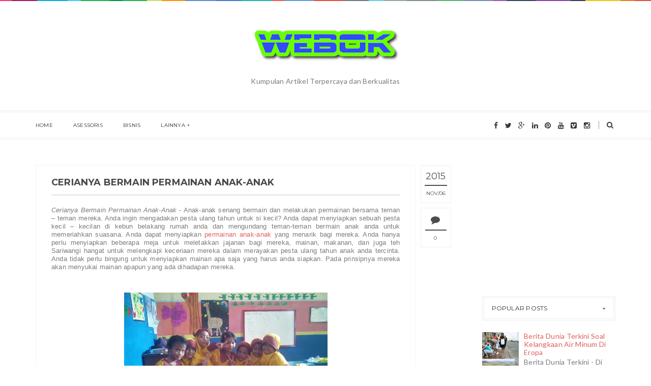

--- FILE ---
content_type: text/html; charset=utf-8
request_url: https://www.google.com/recaptcha/api2/aframe
body_size: 267
content:
<!DOCTYPE HTML><html><head><meta http-equiv="content-type" content="text/html; charset=UTF-8"></head><body><script nonce="XlCvPDnQ9y94HccAS9JrBQ">/** Anti-fraud and anti-abuse applications only. See google.com/recaptcha */ try{var clients={'sodar':'https://pagead2.googlesyndication.com/pagead/sodar?'};window.addEventListener("message",function(a){try{if(a.source===window.parent){var b=JSON.parse(a.data);var c=clients[b['id']];if(c){var d=document.createElement('img');d.src=c+b['params']+'&rc='+(localStorage.getItem("rc::a")?sessionStorage.getItem("rc::b"):"");window.document.body.appendChild(d);sessionStorage.setItem("rc::e",parseInt(sessionStorage.getItem("rc::e")||0)+1);localStorage.setItem("rc::h",'1769101234736');}}}catch(b){}});window.parent.postMessage("_grecaptcha_ready", "*");}catch(b){}</script></body></html>

--- FILE ---
content_type: text/javascript; charset=UTF-8
request_url: http://www.webok.co/feeds/posts/summary?alt=json-in-script&callback=showpageCount&max-results=99999
body_size: 66644
content:
// API callback
showpageCount({"version":"1.0","encoding":"UTF-8","feed":{"xmlns":"http://www.w3.org/2005/Atom","xmlns$openSearch":"http://a9.com/-/spec/opensearchrss/1.0/","xmlns$blogger":"http://schemas.google.com/blogger/2008","xmlns$georss":"http://www.georss.org/georss","xmlns$gd":"http://schemas.google.com/g/2005","xmlns$thr":"http://purl.org/syndication/thread/1.0","id":{"$t":"tag:blogger.com,1999:blog-750849502643071141"},"updated":{"$t":"2026-01-20T21:26:51.366-08:00"},"category":[{"term":"Bisnis"},{"term":"Kesehatan"},{"term":"Pendidikan"},{"term":"teknologi"},{"term":"edukasi"},{"term":"Kecantikan"},{"term":"Otomotif"},{"term":"asuransi"},{"term":"Furniture"},{"term":"fashion"},{"term":"Belanja Online"},{"term":"ibu dan anak"},{"term":"Tips"},{"term":"Tips Umum"},{"term":"umum"},{"term":"Makanan"},{"term":"Gadget"},{"term":"Internet"},{"term":"Jasa"},{"term":"Resep"},{"term":"Digital Marketing"},{"term":"Percetakan"},{"term":"Elektronik"},{"term":"minuman"},{"term":"Berita"},{"term":"properti"},{"term":"Makanan Bergizi"},{"term":"Resep Masakan"},{"term":"Anak"},{"term":"Wisata"},{"term":"Asessoris"},{"term":"Resep Masakan."},{"term":"Smartphone"},{"term":"Beauty"},{"term":"Lifestyle"},{"term":"Menu masakan harian"},{"term":"Kebersihan"},{"term":"Laptop"},{"term":"Paket Internet"},{"term":"Restaurant"},{"term":"Spa"},{"term":"Tumbuh Kembang Anak"},{"term":"Harga hape 4g"},{"term":"Kesehatan ibu hamil"},{"term":"Kuliner"},{"term":"Makanan Online"},{"term":"Makanan sehat"},{"term":"Rumah"},{"term":"dokumen"},{"term":"minuman bisnis"},{"term":"5 juta"},{"term":"Android"},{"term":"Jual oatmeal murah"},{"term":"Kecerdasan anak"},{"term":"Kerajinan"},{"term":"Kulkas"},{"term":"Parenting indonesia"},{"term":"Televisi"},{"term":"Universitas"},{"term":"aksesoris komputer"},{"term":"artikel unik"},{"term":"asuransi mobil"},{"term":"bali"},{"term":"blender"},{"term":"di bawah 1"},{"term":"diet sehat"},{"term":"info"},{"term":"jaringan 4G"},{"term":"kalkulator asuransi rumah"},{"term":"kosmetik"},{"term":"nestle"},{"term":"oatmeal"},{"term":"oatmeal diet"},{"term":"oatmeal sehat"},{"term":"parenting"},{"term":"permainan"},{"term":"philips"}],"title":{"type":"text","$t":"Webok"},"subtitle":{"type":"html","$t":"Kumpulan Artikel Terpercaya dan Berkualitas"},"link":[{"rel":"http://schemas.google.com/g/2005#feed","type":"application/atom+xml","href":"http:\/\/www.webok.co\/feeds\/posts\/summary"},{"rel":"self","type":"application/atom+xml","href":"http:\/\/www.blogger.com\/feeds\/750849502643071141\/posts\/summary?alt=json-in-script\u0026max-results=99999"},{"rel":"alternate","type":"text/html","href":"http:\/\/www.webok.co\/"},{"rel":"hub","href":"http://pubsubhubbub.appspot.com/"}],"author":[{"name":{"$t":"Yudi"},"uri":{"$t":"http:\/\/www.blogger.com\/profile\/16284741689042538443"},"email":{"$t":"noreply@blogger.com"},"gd$image":{"rel":"http://schemas.google.com/g/2005#thumbnail","width":"16","height":"16","src":"https:\/\/img1.blogblog.com\/img\/b16-rounded.gif"}}],"generator":{"version":"7.00","uri":"http://www.blogger.com","$t":"Blogger"},"openSearch$totalResults":{"$t":"1313"},"openSearch$startIndex":{"$t":"1"},"openSearch$itemsPerPage":{"$t":"99999"},"entry":[{"id":{"$t":"tag:blogger.com,1999:blog-750849502643071141.post-1828781169041436015"},"published":{"$t":"2026-01-17T20:24:00.000-08:00"},"updated":{"$t":"2026-01-20T21:26:08.954-08:00"},"category":[{"scheme":"http://www.blogger.com/atom/ns#","term":"Bisnis"}],"title":{"type":"text","$t":"Apa Saja Layanan yang Ditawarkan Social Media Agency Jakarta? Simak Ulasannya Disini!"},"summary":{"type":"text","$t":"\u0026nbsp;Saat ini keberadaan social media agency Jakarta sangat vital bagi para pelaku usaha baik berskala kecil hingga besar mengingat kemampuan mereka dalam membantu mengembangkan bisnis dengan cara pemasaran efektif di berbagai platform media sosial.\u0026nbsp;Namun jika Anda berencana untuk menjadikan mereka sebagai partner bisnis, alangkah baiknya jika Anda mengetahui layanan apa saja yang "},"link":[{"rel":"replies","type":"application/atom+xml","href":"http:\/\/www.webok.co\/feeds\/1828781169041436015\/comments\/default","title":"Posting Komentar"},{"rel":"replies","type":"text/html","href":"http:\/\/www.webok.co\/2026\/01\/apa-saja-layanan-yang-ditawarkan-social.html#comment-form","title":"0 Komentar"},{"rel":"edit","type":"application/atom+xml","href":"http:\/\/www.blogger.com\/feeds\/750849502643071141\/posts\/default\/1828781169041436015"},{"rel":"self","type":"application/atom+xml","href":"http:\/\/www.blogger.com\/feeds\/750849502643071141\/posts\/default\/1828781169041436015"},{"rel":"alternate","type":"text/html","href":"http:\/\/www.webok.co\/2026\/01\/apa-saja-layanan-yang-ditawarkan-social.html","title":"Apa Saja Layanan yang Ditawarkan Social Media Agency Jakarta? Simak Ulasannya Disini!"}],"author":[{"name":{"$t":"windiariska"},"uri":{"$t":"http:\/\/www.blogger.com\/profile\/05895561163517027591"},"email":{"$t":"noreply@blogger.com"},"gd$image":{"rel":"http://schemas.google.com/g/2005#thumbnail","width":"16","height":"16","src":"https:\/\/img1.blogblog.com\/img\/b16-rounded.gif"}}],"media$thumbnail":{"xmlns$media":"http://search.yahoo.com/mrss/","url":"https:\/\/blogger.googleusercontent.com\/img\/b\/R29vZ2xl\/AVvXsEibjwNM_Aqz5HHNKISwEam6ZOXkWfAQzVlY39CZstL5KIYe2rCdABPaDBHXpAv0x_-xOr-xSbGhHRG3zkA57vqfu9Scuq2BT7BHuzvzDJPdeOnnChrY5J2B1Vu9IhAFadGrG4vO2pEJP-omweuXVHMFx64FFVmHQjBpIsEXBKAQYBYGsqXvlO6r0y27aWY\/s72-w567-h356-c\/1.png","height":"72","width":"72"},"thr$total":{"$t":"0"}},{"id":{"$t":"tag:blogger.com,1999:blog-750849502643071141.post-3924063006626564994"},"published":{"$t":"2026-01-05T23:56:00.000-08:00"},"updated":{"$t":"2026-01-08T20:16:15.486-08:00"},"category":[{"scheme":"http://www.blogger.com/atom/ns#","term":"Bisnis"}],"title":{"type":"text","$t":"Ini Alasan Smart Home Wajib Masuk Kamar Mandi Anda"},"summary":{"type":"text","$t":"Pernah membayangkan kamar mandi bisa sepintar ruang kerja atau ruang keluarga? Konsep smart home kini tidak lagi terbatas pada lampu otomatis atau sistem keamanan saja. Kamar mandi pun ikut bisa menjadi menjadi ruang pintar yang nyaman, higienis, dan terlihat mewah.Dengan sentuhan teknologi modern, kamar mandi sekarang bisa dilengkapi shower pintar, toilet otomatis, hingga sistem air dan hiburan "},"link":[{"rel":"replies","type":"application/atom+xml","href":"http:\/\/www.webok.co\/feeds\/3924063006626564994\/comments\/default","title":"Posting Komentar"},{"rel":"replies","type":"text/html","href":"http:\/\/www.webok.co\/2026\/01\/ini-alasan-smart-home-wajib-masuk-kamar.html#comment-form","title":"0 Komentar"},{"rel":"edit","type":"application/atom+xml","href":"http:\/\/www.blogger.com\/feeds\/750849502643071141\/posts\/default\/3924063006626564994"},{"rel":"self","type":"application/atom+xml","href":"http:\/\/www.blogger.com\/feeds\/750849502643071141\/posts\/default\/3924063006626564994"},{"rel":"alternate","type":"text/html","href":"http:\/\/www.webok.co\/2026\/01\/ini-alasan-smart-home-wajib-masuk-kamar.html","title":"Ini Alasan Smart Home Wajib Masuk Kamar Mandi Anda"}],"author":[{"name":{"$t":"windiariska"},"uri":{"$t":"http:\/\/www.blogger.com\/profile\/05895561163517027591"},"email":{"$t":"noreply@blogger.com"},"gd$image":{"rel":"http://schemas.google.com/g/2005#thumbnail","width":"16","height":"16","src":"https:\/\/img1.blogblog.com\/img\/b16-rounded.gif"}}],"media$thumbnail":{"xmlns$media":"http://search.yahoo.com/mrss/","url":"https:\/\/blogger.googleusercontent.com\/img\/b\/R29vZ2xl\/AVvXsEgQ6TnVAsemZjBQoVX9OvTvASniRHLK-sWkQ-wvrUm556XRczKBITIbXefdnh6PAwrZDtz3tBO2gDsIL59MRYER12DSBbDVUJ59nPGb9RQux7j2qAfuvWVCFpGmOQsEoLPDf-RsRStBgAtkJMvb45TmZo8udAhiYlcGP9oDOc7G4gj83OwCBsgzMxpYj3k\/s72-w563-h413-c\/1.png","height":"72","width":"72"},"thr$total":{"$t":"0"}},{"id":{"$t":"tag:blogger.com,1999:blog-750849502643071141.post-7232746028188362247"},"published":{"$t":"2025-12-19T23:06:00.000-08:00"},"updated":{"$t":"2025-12-26T23:07:59.469-08:00"},"category":[{"scheme":"http://www.blogger.com/atom/ns#","term":"Bisnis"}],"title":{"type":"text","$t":"Review Flush Toilet Kohler Hemat Air dan Desain Premium"},"summary":{"type":"text","$t":"Jika Anda sedang mencari toilet dengan performa flush toilet yang kuat sekaligus hemat air, produk-produk dari KOHLER adalah salah satu pilihan terbaik di kelasnya. Brand yang satu ini terkenal dengan teknologi penyaringan dan pembuangan air yang canggih, menjadikan setiap modelnya tidak hanya nyaman digunakan, tetapi juga efisien, higienis, dan tahan lama.Berikut review lengkap mengenai "},"link":[{"rel":"replies","type":"application/atom+xml","href":"http:\/\/www.webok.co\/feeds\/7232746028188362247\/comments\/default","title":"Posting Komentar"},{"rel":"replies","type":"text/html","href":"http:\/\/www.webok.co\/2025\/12\/review-flush-toilet-kohler-hemat-air.html#comment-form","title":"0 Komentar"},{"rel":"edit","type":"application/atom+xml","href":"http:\/\/www.blogger.com\/feeds\/750849502643071141\/posts\/default\/7232746028188362247"},{"rel":"self","type":"application/atom+xml","href":"http:\/\/www.blogger.com\/feeds\/750849502643071141\/posts\/default\/7232746028188362247"},{"rel":"alternate","type":"text/html","href":"http:\/\/www.webok.co\/2025\/12\/review-flush-toilet-kohler-hemat-air.html","title":"Review Flush Toilet Kohler Hemat Air dan Desain Premium"}],"author":[{"name":{"$t":"windiariska"},"uri":{"$t":"http:\/\/www.blogger.com\/profile\/05895561163517027591"},"email":{"$t":"noreply@blogger.com"},"gd$image":{"rel":"http://schemas.google.com/g/2005#thumbnail","width":"16","height":"16","src":"https:\/\/img1.blogblog.com\/img\/b16-rounded.gif"}}],"media$thumbnail":{"xmlns$media":"http://search.yahoo.com/mrss/","url":"https:\/\/blogger.googleusercontent.com\/img\/b\/R29vZ2xl\/AVvXsEjuid5aHh1lvXQcIwjuPt_3hBWwx0r18rnQ4KdGqL93uREBQDGi_GSU2yw2-Vq9zMjA3Hl7a1A4PzBQ9L8b2WBoqvrjs-b_1s_dkjSqy7Nzis43ebJ1EwV_kHcxg8EbzRFEkOS0Ngp38OLhrjXSy309WRprbfbTu-FfiZ4bJTyQ5aUBiD0DDzrvamIIu2M\/s72-w556-h355-c\/1.png","height":"72","width":"72"},"thr$total":{"$t":"0"}},{"id":{"$t":"tag:blogger.com,1999:blog-750849502643071141.post-3361750787111804199"},"published":{"$t":"2025-12-17T20:26:00.000-08:00"},"updated":{"$t":"2025-12-22T20:29:10.812-08:00"},"category":[{"scheme":"http://www.blogger.com/atom/ns#","term":"Bisnis"}],"title":{"type":"text","$t":"Pantau Harga Emas Hari Ini untuk Dapatkan Perhiasan Idaman dengan Harga Terbaik"},"summary":{"type":"text","$t":"Memiliki perhiasan emas impian bukan sekadar tentang mempercantik penampilan, tetapi juga tentang kebanggaan dan nilai emosional yang menyertainya. Namun, sebelum Anda memutuskan untuk membawa pulang cincin atau kalung idaman, ada satu langkah cerdas yang tidak boleh dilewatkan. Memantau harga emas hari ini secara berkala akan membantu Anda mendapatkan penawaran terbaik sehingga anggaran yang "},"link":[{"rel":"replies","type":"application/atom+xml","href":"http:\/\/www.webok.co\/feeds\/3361750787111804199\/comments\/default","title":"Posting Komentar"},{"rel":"replies","type":"text/html","href":"http:\/\/www.webok.co\/2025\/12\/pantau-harga-emas-hari-ini-untuk.html#comment-form","title":"0 Komentar"},{"rel":"edit","type":"application/atom+xml","href":"http:\/\/www.blogger.com\/feeds\/750849502643071141\/posts\/default\/3361750787111804199"},{"rel":"self","type":"application/atom+xml","href":"http:\/\/www.blogger.com\/feeds\/750849502643071141\/posts\/default\/3361750787111804199"},{"rel":"alternate","type":"text/html","href":"http:\/\/www.webok.co\/2025\/12\/pantau-harga-emas-hari-ini-untuk.html","title":"Pantau Harga Emas Hari Ini untuk Dapatkan Perhiasan Idaman dengan Harga Terbaik"}],"author":[{"name":{"$t":"windiariska"},"uri":{"$t":"http:\/\/www.blogger.com\/profile\/05895561163517027591"},"email":{"$t":"noreply@blogger.com"},"gd$image":{"rel":"http://schemas.google.com/g/2005#thumbnail","width":"16","height":"16","src":"https:\/\/img1.blogblog.com\/img\/b16-rounded.gif"}}],"media$thumbnail":{"xmlns$media":"http://search.yahoo.com/mrss/","url":"https:\/\/blogger.googleusercontent.com\/img\/b\/R29vZ2xl\/AVvXsEh7u0XNER9U_2XTUCV6UZYSNkT3H-6_IIPreTJjshNJVmQm6EZ4nr-mTJSuvz0boX-g10_ZXPWwUlSkTiVQbVgAQeJo8TLl2E30oR7IN7pvqiSCT9tU44_NPh6w2rY9INi0FPjgK-DrAlqAtY_wyVqS4-wLKz1eFJilo7oK2aCkLRzVLslRlf9XxrEaakY\/s72-w501-h330-c\/1.png","height":"72","width":"72"},"thr$total":{"$t":"0"}},{"id":{"$t":"tag:blogger.com,1999:blog-750849502643071141.post-1951948809721362726"},"published":{"$t":"2025-11-17T21:12:00.000-08:00"},"updated":{"$t":"2025-11-19T21:15:43.097-08:00"},"category":[{"scheme":"http://www.blogger.com/atom/ns#","term":"Bisnis"}],"title":{"type":"text","$t":"6 Cincin Wanita yang Bikin Jari Anda Tampak Anggun dan Mempesona"},"summary":{"type":"text","$t":"Setuju atau tidak, tapi memang pada faktanya memakai cincin wanita sejatinya bisa langsung membuat penampilan seorang wanita, jadi terlihat lebih anggun dan juga berkelas. Cincin ini memang memiliki daya magisnya tersendiri. Tidak hanya hadir sebagai perhiasan biasa, tetapi ia adalah sebuah simbol elegansi, keanggunan dan juga kepercayaan diri.\u0026nbsp;Maka dari itu, tidak heran jika cincin wanita "},"link":[{"rel":"replies","type":"application/atom+xml","href":"http:\/\/www.webok.co\/feeds\/1951948809721362726\/comments\/default","title":"Posting Komentar"},{"rel":"replies","type":"text/html","href":"http:\/\/www.webok.co\/2025\/11\/6-cincin-wanita-yang-bikin-jari-anda.html#comment-form","title":"0 Komentar"},{"rel":"edit","type":"application/atom+xml","href":"http:\/\/www.blogger.com\/feeds\/750849502643071141\/posts\/default\/1951948809721362726"},{"rel":"self","type":"application/atom+xml","href":"http:\/\/www.blogger.com\/feeds\/750849502643071141\/posts\/default\/1951948809721362726"},{"rel":"alternate","type":"text/html","href":"http:\/\/www.webok.co\/2025\/11\/6-cincin-wanita-yang-bikin-jari-anda.html","title":"6 Cincin Wanita yang Bikin Jari Anda Tampak Anggun dan Mempesona"}],"author":[{"name":{"$t":"windiariska"},"uri":{"$t":"http:\/\/www.blogger.com\/profile\/05895561163517027591"},"email":{"$t":"noreply@blogger.com"},"gd$image":{"rel":"http://schemas.google.com/g/2005#thumbnail","width":"16","height":"16","src":"https:\/\/img1.blogblog.com\/img\/b16-rounded.gif"}}],"media$thumbnail":{"xmlns$media":"http://search.yahoo.com/mrss/","url":"https:\/\/blogger.googleusercontent.com\/img\/b\/R29vZ2xl\/AVvXsEiJGxHLBDboLNPoD9Mqcxh4ZZeD8Aw_iTCOxEEgZVKNg9CfvmtxD_XuQ3sv7vkVSdnWeihhNdjVTIzJL_yV_fwW63l27Ht-RoJBoyxQRRlpYPGvjucLMuS12mxyl3cCLyiFieHzuO1oA9OlbgllO2oAKcMlci1Zkh1PhjxYehJe27tJBBdzyEZCXD3xsVg\/s72-w528-h363-c\/1.png","height":"72","width":"72"},"thr$total":{"$t":"0"}},{"id":{"$t":"tag:blogger.com,1999:blog-750849502643071141.post-4241740418737595057"},"published":{"$t":"2025-10-22T04:12:00.000-07:00"},"updated":{"$t":"2025-10-26T04:14:25.778-07:00"},"category":[{"scheme":"http://www.blogger.com/atom/ns#","term":"Bisnis"}],"title":{"type":"text","$t":"Mengapa Regulator Gas Quantum Bagus untuk Bisnis? Review Tipe Heavy Duty yang Awet \u0026 Efisien"},"summary":{"type":"text","$t":"Baik untuk kebutuhan dapur rumah tangga maupun dapur bisnis kuliner yang \"ngebul\" setiap hari, gas LPG adalah sumber energi utama. Namun, kelancaran aliran gas sangat bergantung pada satu komponen kecil namun krusial: regulator. Memilih regulator gas yang bagus bukan hanya soal kenyamanan, tapi juga investasi vital untuk keamanan dan kelancaran operasional. Jika Anda seorang pelaku bisnis UMKM "},"link":[{"rel":"replies","type":"application/atom+xml","href":"http:\/\/www.webok.co\/feeds\/4241740418737595057\/comments\/default","title":"Posting Komentar"},{"rel":"replies","type":"text/html","href":"http:\/\/www.webok.co\/2025\/10\/mengapa-regulator-gas-quantum-bagus.html#comment-form","title":"0 Komentar"},{"rel":"edit","type":"application/atom+xml","href":"http:\/\/www.blogger.com\/feeds\/750849502643071141\/posts\/default\/4241740418737595057"},{"rel":"self","type":"application/atom+xml","href":"http:\/\/www.blogger.com\/feeds\/750849502643071141\/posts\/default\/4241740418737595057"},{"rel":"alternate","type":"text/html","href":"http:\/\/www.webok.co\/2025\/10\/mengapa-regulator-gas-quantum-bagus.html","title":"Mengapa Regulator Gas Quantum Bagus untuk Bisnis? Review Tipe Heavy Duty yang Awet \u0026 Efisien"}],"author":[{"name":{"$t":"windiariska"},"uri":{"$t":"http:\/\/www.blogger.com\/profile\/05895561163517027591"},"email":{"$t":"noreply@blogger.com"},"gd$image":{"rel":"http://schemas.google.com/g/2005#thumbnail","width":"16","height":"16","src":"https:\/\/img1.blogblog.com\/img\/b16-rounded.gif"}}],"media$thumbnail":{"xmlns$media":"http://search.yahoo.com/mrss/","url":"https:\/\/blogger.googleusercontent.com\/img\/b\/R29vZ2xl\/[base64]\/s72-w450-h450-c\/1.png","height":"72","width":"72"},"thr$total":{"$t":"0"}},{"id":{"$t":"tag:blogger.com,1999:blog-750849502643071141.post-1170099621120872864"},"published":{"$t":"2025-10-14T06:12:00.000-07:00"},"updated":{"$t":"2025-10-18T06:14:45.339-07:00"},"category":[{"scheme":"http://www.blogger.com/atom/ns#","term":"Bisnis"}],"title":{"type":"text","$t":"Panduan Memilih Cincin Berlian Wanita untuk Pertama Kali"},"summary":{"type":"text","$t":"Memilih perhiasan bisa jadi pengalaman yang seru namun membingungkan, terutama bagi Anda yang baru pertama kali membeli. Cincin berlian wanita sering menjadi pilihan utama karena keanggunannya yang tak lekang oleh waktu. Selain itu, cincin juga mampu melengkapi berbagai jenis gaya Anda.Namun selain itu, Anda perlu memahami beberapa hal sebelum membeli cincin berlian wanita terbaru. Simak terus "},"link":[{"rel":"replies","type":"application/atom+xml","href":"http:\/\/www.webok.co\/feeds\/1170099621120872864\/comments\/default","title":"Posting Komentar"},{"rel":"replies","type":"text/html","href":"http:\/\/www.webok.co\/2025\/10\/panduan-memilih-cincin-berlian-wanita.html#comment-form","title":"0 Komentar"},{"rel":"edit","type":"application/atom+xml","href":"http:\/\/www.blogger.com\/feeds\/750849502643071141\/posts\/default\/1170099621120872864"},{"rel":"self","type":"application/atom+xml","href":"http:\/\/www.blogger.com\/feeds\/750849502643071141\/posts\/default\/1170099621120872864"},{"rel":"alternate","type":"text/html","href":"http:\/\/www.webok.co\/2025\/10\/panduan-memilih-cincin-berlian-wanita.html","title":"Panduan Memilih Cincin Berlian Wanita untuk Pertama Kali"}],"author":[{"name":{"$t":"windiariska"},"uri":{"$t":"http:\/\/www.blogger.com\/profile\/05895561163517027591"},"email":{"$t":"noreply@blogger.com"},"gd$image":{"rel":"http://schemas.google.com/g/2005#thumbnail","width":"16","height":"16","src":"https:\/\/img1.blogblog.com\/img\/b16-rounded.gif"}}],"media$thumbnail":{"xmlns$media":"http://search.yahoo.com/mrss/","url":"https:\/\/blogger.googleusercontent.com\/img\/b\/R29vZ2xl\/AVvXsEjcwGl64CrJb84R0m5WWmx3eNiUlg-EVS0hYggNAIN4VQ57vwrnEZT82jRpfyGpGKTr_YIXkwrkDfQc64_RB4le4xPnSPhFwDF1PRVHlr5n5vZjJLt6AUQZZAjlZgyXZ4XsmWi0-rtgTCxvPviXYXbLKPxLLUPmgsW_X1n3DvcG_pYYvQS2shGS7ba0awA\/s72-w539-h332-c\/1.png","height":"72","width":"72"},"thr$total":{"$t":"0"}},{"id":{"$t":"tag:blogger.com,1999:blog-750849502643071141.post-408248712379087723"},"published":{"$t":"2025-09-22T22:21:00.000-07:00"},"updated":{"$t":"2025-10-01T22:23:03.261-07:00"},"category":[{"scheme":"http://www.blogger.com/atom/ns#","term":"Bisnis"},{"scheme":"http://www.blogger.com/atom/ns#","term":"Kecantikan"}],"title":{"type":"text","$t":"Buktikan! Handbody Scarlett Mampu Mencerahkan Kulit Dalam Waktu Singkat"},"summary":{"type":"text","$t":"Kamu tentu sudah tidak asing lagi dengan Scarlett, salah satu brand skincare yang sangat dikenal di Indonesia. Salah satu produk unggulannya adalah handbody untuk mencerahkan kulit. Produk ini mampu memberikan efek cerah yang instan dan tentunya membuat kulit tubuhmu tetap terhidrasi dengan baik. Buktikan sendiri manfaatnya dengan menggunakan produk Scarlett yang bisa kamu temukan di siniScarlett"},"link":[{"rel":"replies","type":"application/atom+xml","href":"http:\/\/www.webok.co\/feeds\/408248712379087723\/comments\/default","title":"Posting Komentar"},{"rel":"replies","type":"text/html","href":"http:\/\/www.webok.co\/2025\/09\/buktikan-handbody-scarlett-mampu.html#comment-form","title":"0 Komentar"},{"rel":"edit","type":"application/atom+xml","href":"http:\/\/www.blogger.com\/feeds\/750849502643071141\/posts\/default\/408248712379087723"},{"rel":"self","type":"application/atom+xml","href":"http:\/\/www.blogger.com\/feeds\/750849502643071141\/posts\/default\/408248712379087723"},{"rel":"alternate","type":"text/html","href":"http:\/\/www.webok.co\/2025\/09\/buktikan-handbody-scarlett-mampu.html","title":"Buktikan! Handbody Scarlett Mampu Mencerahkan Kulit Dalam Waktu Singkat"}],"author":[{"name":{"$t":"windiariska"},"uri":{"$t":"http:\/\/www.blogger.com\/profile\/05895561163517027591"},"email":{"$t":"noreply@blogger.com"},"gd$image":{"rel":"http://schemas.google.com/g/2005#thumbnail","width":"16","height":"16","src":"https:\/\/img1.blogblog.com\/img\/b16-rounded.gif"}}],"media$thumbnail":{"xmlns$media":"http://search.yahoo.com/mrss/","url":"https:\/\/blogger.googleusercontent.com\/img\/b\/R29vZ2xl\/AVvXsEipak9UY9d4Ro-0aGBepaZShgRV36V6zo0w-j5dIj4oktgDE-tKJz-HlXrL9k6EeR3WcHw7zFcwdv-57MHyr78_VCsh8Llbc1g2x_LLgFxm86jfpfmnlj64IietUectQkBDyh1oIPBMj_nz6DnyzQVe_vv5PIWoLbHHbdnzKrJz6eEvcxphVESi28DARJI\/s72-w413-h401-c\/1.png","height":"72","width":"72"},"thr$total":{"$t":"0"}},{"id":{"$t":"tag:blogger.com,1999:blog-750849502643071141.post-2140532392788382252"},"published":{"$t":"2025-09-19T00:18:00.000-07:00"},"updated":{"$t":"2025-09-25T00:20:50.649-07:00"},"category":[{"scheme":"http://www.blogger.com/atom/ns#","term":"Bisnis"}],"title":{"type":"text","$t":"Harga Emas 18 Karat Hari Ini: Kenapa Mengetahui Harga Emas Itu Penting?"},"summary":{"type":"text","$t":"\u0026nbsp;Perhiasan emas telah lama menjadi bagian tak terpisahkan dari penunjang penampilan banyak orang. Kilauannya yang abadi mampu memancarkan pesona dan keanggunan bagi siapa saja yang mengenakannya. Saat berencana untuk menambah koleksi atau membeli sebuah perhiasan baru, salah satu informasi paling krusial yang perlu Anda ketahui adalah harga emas 18 karat hari ini. Mengetahui patokan harga "},"link":[{"rel":"replies","type":"application/atom+xml","href":"http:\/\/www.webok.co\/feeds\/2140532392788382252\/comments\/default","title":"Posting Komentar"},{"rel":"replies","type":"text/html","href":"http:\/\/www.webok.co\/2025\/09\/harga-emas-18-karat-hari-ini-kenapa.html#comment-form","title":"0 Komentar"},{"rel":"edit","type":"application/atom+xml","href":"http:\/\/www.blogger.com\/feeds\/750849502643071141\/posts\/default\/2140532392788382252"},{"rel":"self","type":"application/atom+xml","href":"http:\/\/www.blogger.com\/feeds\/750849502643071141\/posts\/default\/2140532392788382252"},{"rel":"alternate","type":"text/html","href":"http:\/\/www.webok.co\/2025\/09\/harga-emas-18-karat-hari-ini-kenapa.html","title":"Harga Emas 18 Karat Hari Ini: Kenapa Mengetahui Harga Emas Itu Penting?"}],"author":[{"name":{"$t":"windiariska"},"uri":{"$t":"http:\/\/www.blogger.com\/profile\/05895561163517027591"},"email":{"$t":"noreply@blogger.com"},"gd$image":{"rel":"http://schemas.google.com/g/2005#thumbnail","width":"16","height":"16","src":"https:\/\/img1.blogblog.com\/img\/b16-rounded.gif"}}],"media$thumbnail":{"xmlns$media":"http://search.yahoo.com/mrss/","url":"https:\/\/blogger.googleusercontent.com\/img\/b\/R29vZ2xl\/AVvXsEhR1V6DStYtE-nTmIPDO-av3WTIwIJtiKpAKE6h_FlbuDYaaPPRU3CePk_mAPP5ARzxpdoytB8iXuZTxMf1pkzzJtp2HArSTG6FJIcL4j-_Cx5zorU9-90EDIBqn7sfPafeq4Y5bO-gZdYYp835OQ8OQ0g_0vTNP9lZLDd_elI_jXEB4aN5nznmlAwcm94\/s72-w540-h356-c\/1.png","height":"72","width":"72"},"thr$total":{"$t":"0"}},{"id":{"$t":"tag:blogger.com,1999:blog-750849502643071141.post-1036130152977160645"},"published":{"$t":"2025-09-16T02:11:00.000-07:00"},"updated":{"$t":"2025-09-22T02:14:15.669-07:00"},"category":[{"scheme":"http://www.blogger.com/atom/ns#","term":"Bisnis"}],"title":{"type":"text","$t":"Inspirasi Model Cincin Berlian Terbaru untuk Tunangan dan Pernikahan"},"summary":{"type":"text","$t":"Momen pertunangan dan pernikahan adalah salah satu babak paling berharga dalam perjalanan cinta Anda. Setiap detailnya dipersiapkan dengan penuh makna, termasuk pemilihan cincin sebagai simbol ikatan suci. Memilih cincin yang tepat bukan hanya soal keindahan, tetapi juga tentang menemukan representasi dari kisah cinta Anda. Saat ini, banyak pasangan mencari referensi model cincin berlian terbaru "},"link":[{"rel":"replies","type":"application/atom+xml","href":"http:\/\/www.webok.co\/feeds\/1036130152977160645\/comments\/default","title":"Posting Komentar"},{"rel":"replies","type":"text/html","href":"http:\/\/www.webok.co\/2025\/09\/inspirasi-model-cincin-berlian-terbaru.html#comment-form","title":"0 Komentar"},{"rel":"edit","type":"application/atom+xml","href":"http:\/\/www.blogger.com\/feeds\/750849502643071141\/posts\/default\/1036130152977160645"},{"rel":"self","type":"application/atom+xml","href":"http:\/\/www.blogger.com\/feeds\/750849502643071141\/posts\/default\/1036130152977160645"},{"rel":"alternate","type":"text/html","href":"http:\/\/www.webok.co\/2025\/09\/inspirasi-model-cincin-berlian-terbaru.html","title":"Inspirasi Model Cincin Berlian Terbaru untuk Tunangan dan Pernikahan"}],"author":[{"name":{"$t":"windiariska"},"uri":{"$t":"http:\/\/www.blogger.com\/profile\/05895561163517027591"},"email":{"$t":"noreply@blogger.com"},"gd$image":{"rel":"http://schemas.google.com/g/2005#thumbnail","width":"16","height":"16","src":"https:\/\/img1.blogblog.com\/img\/b16-rounded.gif"}}],"media$thumbnail":{"xmlns$media":"http://search.yahoo.com/mrss/","url":"https:\/\/blogger.googleusercontent.com\/img\/b\/R29vZ2xl\/AVvXsEhrbJDz2iDsjoifEJn52j3KNuppy0KD-jtOEVOoTCbVRW-K_dKeq8QcM6e5kvdcUig0u5yVRBKZgDVfTn0YF119xobipLhwf6kCduoA3o5FEwY_f2V0Bc8_Ktpy9JrG3plrDgZdvPLy7_RXl50L1eh8r0lDwsN15axNOHPl6Ytw32O_eVp9ic7kncqoH4o\/s72-w476-h412-c\/1.png","height":"72","width":"72"},"thr$total":{"$t":"0"}},{"id":{"$t":"tag:blogger.com,1999:blog-750849502643071141.post-1991613816098151820"},"published":{"$t":"2025-09-12T01:43:00.000-07:00"},"updated":{"$t":"2025-09-13T01:45:16.635-07:00"},"category":[{"scheme":"http://www.blogger.com/atom/ns#","term":"Bisnis"},{"scheme":"http://www.blogger.com/atom/ns#","term":"Kecantikan"}],"title":{"type":"text","$t":"Rekomendasi Serum Scarlett untuk Mencerahkan"},"summary":{"type":"text","$t":"Serum adalah salah satu produk perawatan kulit yang teksturnya ringan dan mudah meresap. Produk ini biasanya punya kandungan bahan aktif dengan konsentrasi tinggi. Serum Scarlett untuk mencerahkan adalah salah satu pilihan produk untuk kamu yang menginginkan manfaat mencerahkan. Rekomendasi yang bisa kamu pilih yaitu Scarlett Brightly Ever After Serum. Artikel ini memberikan informasi lebih "},"link":[{"rel":"replies","type":"application/atom+xml","href":"http:\/\/www.webok.co\/feeds\/1991613816098151820\/comments\/default","title":"Posting Komentar"},{"rel":"replies","type":"text/html","href":"http:\/\/www.webok.co\/2025\/09\/rekomendasi-serum-scarlett-untuk.html#comment-form","title":"0 Komentar"},{"rel":"edit","type":"application/atom+xml","href":"http:\/\/www.blogger.com\/feeds\/750849502643071141\/posts\/default\/1991613816098151820"},{"rel":"self","type":"application/atom+xml","href":"http:\/\/www.blogger.com\/feeds\/750849502643071141\/posts\/default\/1991613816098151820"},{"rel":"alternate","type":"text/html","href":"http:\/\/www.webok.co\/2025\/09\/rekomendasi-serum-scarlett-untuk.html","title":"Rekomendasi Serum Scarlett untuk Mencerahkan"}],"author":[{"name":{"$t":"windiariska"},"uri":{"$t":"http:\/\/www.blogger.com\/profile\/05895561163517027591"},"email":{"$t":"noreply@blogger.com"},"gd$image":{"rel":"http://schemas.google.com/g/2005#thumbnail","width":"16","height":"16","src":"https:\/\/img1.blogblog.com\/img\/b16-rounded.gif"}}],"media$thumbnail":{"xmlns$media":"http://search.yahoo.com/mrss/","url":"https:\/\/blogger.googleusercontent.com\/img\/b\/R29vZ2xl\/AVvXsEiwnpWlnMfcFxWjPpUchGCWiJzYRqxg7J-2qEAXH1W8mYY2u68MvZP0Vm54S0mqpaXcDKVyGOcn_yRe2Abx68BsnlZPAiAOWHUxNiDLP99P_qgtkXNjyo6gjaA-oEEUgr-3VhHXLVZVY0wuVt5RXkXXz4E7x-RYWsCBffZFtcOiL_xKuY5K50vYcv_WVus\/s72-w401-h402-c\/1.png","height":"72","width":"72"},"thr$total":{"$t":"0"}},{"id":{"$t":"tag:blogger.com,1999:blog-750849502643071141.post-3087567997267157742"},"published":{"$t":"2025-08-16T01:35:00.000-07:00"},"updated":{"$t":"2025-08-24T19:48:09.324-07:00"},"category":[{"scheme":"http://www.blogger.com/atom/ns#","term":"Bisnis"}],"title":{"type":"text","$t":"Tips Memilih Digital Agency Jakarta untuk Mengembangkan Brand"},"summary":{"type":"text","$t":"Di era digital yang semakin kompetitif, pemasaran bukan lagi sekadar promosi konvensional. Kehadiran brand, baik brand baru yang sedang merintis maupun brand lama yang ingin mempertahankan relevansinya, sangat bergantung pada strategi pemasaran digital. Untuk itulah, banyak bisnis kini menggandeng digital agency Jakarta sebagai mitra untuk membantu mereka tumbuh dan berkembang.Namun, memilih "},"link":[{"rel":"replies","type":"application/atom+xml","href":"http:\/\/www.webok.co\/feeds\/3087567997267157742\/comments\/default","title":"Posting Komentar"},{"rel":"replies","type":"text/html","href":"http:\/\/www.webok.co\/2025\/08\/tips-memilih-digital-agency-jakarta.html#comment-form","title":"0 Komentar"},{"rel":"edit","type":"application/atom+xml","href":"http:\/\/www.blogger.com\/feeds\/750849502643071141\/posts\/default\/3087567997267157742"},{"rel":"self","type":"application/atom+xml","href":"http:\/\/www.blogger.com\/feeds\/750849502643071141\/posts\/default\/3087567997267157742"},{"rel":"alternate","type":"text/html","href":"http:\/\/www.webok.co\/2025\/08\/tips-memilih-digital-agency-jakarta.html","title":"Tips Memilih Digital Agency Jakarta untuk Mengembangkan Brand"}],"author":[{"name":{"$t":"windiariska"},"uri":{"$t":"http:\/\/www.blogger.com\/profile\/05895561163517027591"},"email":{"$t":"noreply@blogger.com"},"gd$image":{"rel":"http://schemas.google.com/g/2005#thumbnail","width":"16","height":"16","src":"https:\/\/img1.blogblog.com\/img\/b16-rounded.gif"}}],"media$thumbnail":{"xmlns$media":"http://search.yahoo.com/mrss/","url":"https:\/\/blogger.googleusercontent.com\/img\/b\/R29vZ2xl\/AVvXsEjql-rhMTYFOwSYLwEuBCYx4PaR5FAyqLdp8xATEwjyhhn7t2ej52y0lRsjf6EpxU01Jia9wCO9IDbc4iLW5EQvYNAgbcEVQ5eCy7tZ0nC86lG-kCb-5CoarZvLF5hCN4enR7aZcY1_Ndd95d2XU0XEjeY_AF7PiZTFOXe_AupI1XGS9XLKG4ths-vn4aM\/s72-w555-h359-c\/1.png","height":"72","width":"72"},"thr$total":{"$t":"0"}},{"id":{"$t":"tag:blogger.com,1999:blog-750849502643071141.post-7088155392741928582"},"published":{"$t":"2025-08-15T00:00:00.000-07:00"},"updated":{"$t":"2025-08-22T00:02:53.226-07:00"},"category":[{"scheme":"http://www.blogger.com/atom/ns#","term":"Bisnis"}],"title":{"type":"text","$t":"Faktor Penyebab Pergerakan Harga Emas 18 Karat Hari Ini"},"summary":{"type":"text","$t":"Disadari atau tidak, harga emas 18 karat hari ini bisa mengalami perbedaan dengan hari kemarin atau besok. lho! Meski tidak terlalu signifikan, harga emas memang selalu mengalami perubahan dari waktu ke waktu yang disebabkan oleh berbagai faktor.Emas 18 karat (18K) sendiri merupakan campuran antara 75% emas murni dan 25% logam campuran logam lainnya. Meski skala tertinggi emas adalah 24K atau "},"link":[{"rel":"replies","type":"application/atom+xml","href":"http:\/\/www.webok.co\/feeds\/7088155392741928582\/comments\/default","title":"Posting Komentar"},{"rel":"replies","type":"text/html","href":"http:\/\/www.webok.co\/2025\/08\/faktor-penyebab-pergerakan-harga-emas.html#comment-form","title":"0 Komentar"},{"rel":"edit","type":"application/atom+xml","href":"http:\/\/www.blogger.com\/feeds\/750849502643071141\/posts\/default\/7088155392741928582"},{"rel":"self","type":"application/atom+xml","href":"http:\/\/www.blogger.com\/feeds\/750849502643071141\/posts\/default\/7088155392741928582"},{"rel":"alternate","type":"text/html","href":"http:\/\/www.webok.co\/2025\/08\/faktor-penyebab-pergerakan-harga-emas.html","title":"Faktor Penyebab Pergerakan Harga Emas 18 Karat Hari Ini"}],"author":[{"name":{"$t":"windiariska"},"uri":{"$t":"http:\/\/www.blogger.com\/profile\/05895561163517027591"},"email":{"$t":"noreply@blogger.com"},"gd$image":{"rel":"http://schemas.google.com/g/2005#thumbnail","width":"16","height":"16","src":"https:\/\/img1.blogblog.com\/img\/b16-rounded.gif"}}],"media$thumbnail":{"xmlns$media":"http://search.yahoo.com/mrss/","url":"https:\/\/blogger.googleusercontent.com\/img\/b\/R29vZ2xl\/AVvXsEjj_eT2yCyViqPjWteZm-gDl4_CExaQX2CY32RJDbV5aJb2-y5525FBd3yNdYzq0uDZvkUVqeCj-xdBXv2ld7T52thkzcjph0V7zAQOxcdTkO2TsMr52yvhPNOneP8IrufIOnvtjesrp-zEyuEUZKn9mpxv4qo32cPJNvAyL8OJjb6TJGzTVL6E73XKlXQ\/s72-w601-h335-c\/1.png","height":"72","width":"72"},"thr$total":{"$t":"0"}},{"id":{"$t":"tag:blogger.com,1999:blog-750849502643071141.post-4333490268280487014"},"published":{"$t":"2025-08-08T01:42:00.000-07:00"},"updated":{"$t":"2025-08-10T07:27:32.260-07:00"},"category":[{"scheme":"http://www.blogger.com/atom/ns#","term":"Bisnis"},{"scheme":"http://www.blogger.com/atom/ns#","term":"Kecantikan"}],"title":{"type":"text","$t":"Sederet Kelebihan Parfum Scarlett untuk Momen Istimewa"},"summary":{"type":"text","$t":"Ada kalanya kamu ingin tampil lebih spesial dari biasanya. Entah itu saat menghadiri acara penting, makan malam romantis, atau sekadar merayakan pencapaian kecil dalam hidupmu. Di momen-momen seperti itu, kamu tentu ingin meninggalkan kesan mendalam. Salah satu cara yang bisa kamu andalkan adalah memilih parfum yang tepat, dan Scarlett punya jawabannya. Beberapa varian parfum Scarlett seperti "},"link":[{"rel":"replies","type":"application/atom+xml","href":"http:\/\/www.webok.co\/feeds\/4333490268280487014\/comments\/default","title":"Posting Komentar"},{"rel":"replies","type":"text/html","href":"http:\/\/www.webok.co\/2025\/08\/sederet-kelebihan-parfum-scarlett-untuk.html#comment-form","title":"0 Komentar"},{"rel":"edit","type":"application/atom+xml","href":"http:\/\/www.blogger.com\/feeds\/750849502643071141\/posts\/default\/4333490268280487014"},{"rel":"self","type":"application/atom+xml","href":"http:\/\/www.blogger.com\/feeds\/750849502643071141\/posts\/default\/4333490268280487014"},{"rel":"alternate","type":"text/html","href":"http:\/\/www.webok.co\/2025\/08\/sederet-kelebihan-parfum-scarlett-untuk.html","title":"Sederet Kelebihan Parfum Scarlett untuk Momen Istimewa"}],"author":[{"name":{"$t":"windiariska"},"uri":{"$t":"http:\/\/www.blogger.com\/profile\/05895561163517027591"},"email":{"$t":"noreply@blogger.com"},"gd$image":{"rel":"http://schemas.google.com/g/2005#thumbnail","width":"16","height":"16","src":"https:\/\/img1.blogblog.com\/img\/b16-rounded.gif"}}],"media$thumbnail":{"xmlns$media":"http://search.yahoo.com/mrss/","url":"https:\/\/blogger.googleusercontent.com\/img\/b\/R29vZ2xl\/AVvXsEikv_lQ8YJlBkwgvSaZnN3Le-IFPPocack0BXTB6swGfJzyZ4wG2MQpRiZ5ua7jKK7sF_BU85sy0-n15PXR7EaEHIjUU_XzHBTUQesNCzTlSf4MKCPtVWCH_UilzEJkSqGrNx-Yt-MRNc1bjeegJIwcTPGV60zSo-q4ikSkw_OSfQmJoi4LP6CEr-YbIV4\/s72-w415-h415-c\/1.jpg","height":"72","width":"72"},"thr$total":{"$t":"0"}},{"id":{"$t":"tag:blogger.com,1999:blog-750849502643071141.post-3104007576708272824"},"published":{"$t":"2025-07-30T01:38:00.000-07:00"},"updated":{"$t":"2025-08-01T01:40:07.966-07:00"},"category":[{"scheme":"http://www.blogger.com/atom/ns#","term":"Bisnis"}],"title":{"type":"text","$t":"Berapa Harga Emas Hari Ini? Yuk, Cari Tahu"},"summary":{"type":"text","$t":"Emas selalu menjadi pilihan favorit banyak orang, karena nilainya dan keindahannya. Sebelum membeli perhiasan baru, Anda pasti bertanya-tanya berapa harga emas hari ini, kan? Hal ini sangat penting karena harga emas hari ini memengaruhi harga perhiasan emas yang akan Anda beli. Artikel ini akan membahas mengenai berapa harganya. Simak sampai selesai, ya!Berapa Harga Emas Hari Ini?Emas termasuk "},"link":[{"rel":"replies","type":"application/atom+xml","href":"http:\/\/www.webok.co\/feeds\/3104007576708272824\/comments\/default","title":"Posting Komentar"},{"rel":"replies","type":"text/html","href":"http:\/\/www.webok.co\/2025\/07\/berapa-harga-emas-hari-ini-yuk-cari-tahu.html#comment-form","title":"0 Komentar"},{"rel":"edit","type":"application/atom+xml","href":"http:\/\/www.blogger.com\/feeds\/750849502643071141\/posts\/default\/3104007576708272824"},{"rel":"self","type":"application/atom+xml","href":"http:\/\/www.blogger.com\/feeds\/750849502643071141\/posts\/default\/3104007576708272824"},{"rel":"alternate","type":"text/html","href":"http:\/\/www.webok.co\/2025\/07\/berapa-harga-emas-hari-ini-yuk-cari-tahu.html","title":"Berapa Harga Emas Hari Ini? Yuk, Cari Tahu"}],"author":[{"name":{"$t":"windiariska"},"uri":{"$t":"http:\/\/www.blogger.com\/profile\/05895561163517027591"},"email":{"$t":"noreply@blogger.com"},"gd$image":{"rel":"http://schemas.google.com/g/2005#thumbnail","width":"16","height":"16","src":"https:\/\/img1.blogblog.com\/img\/b16-rounded.gif"}}],"media$thumbnail":{"xmlns$media":"http://search.yahoo.com/mrss/","url":"https:\/\/blogger.googleusercontent.com\/img\/b\/R29vZ2xl\/AVvXsEiA1W_qOje8t9fCmTxdQwN_JEECvtDA_zB65RIFmV8GfEmR-HGwDIKv7TjTeswlkbGzBLAm4pylG4jfqwq3_LbzISFQDyQHZib3ijxkgj6q3ZJUb-a-JccaBDTDgUnvYIf__tHBwlY9-wueNwER6jreO7mWj9FSSALtNYyZuP6MQMkwjJuKYNP6FuXlRXg\/s72-w434-h406-c\/1.png","height":"72","width":"72"},"thr$total":{"$t":"0"}},{"id":{"$t":"tag:blogger.com,1999:blog-750849502643071141.post-3458648937002951508"},"published":{"$t":"2025-07-15T19:27:00.000-07:00"},"updated":{"$t":"2025-07-20T19:30:04.721-07:00"},"category":[{"scheme":"http://www.blogger.com/atom/ns#","term":"Bisnis"}],"title":{"type":"text","$t":"Tren Terkini Perhiasan Gold Necklace untuk Setiap Acara"},"summary":{"type":"text","$t":"Perhiasan gold necklace atau kalung emas telah lama menjadi simbol kemewahan, keanggunan, dan keindahan. Dengan berbagai desain yang menawan, kalung emas kini semakin menjadi pilihan favorit di kalangan pecinta perhiasan. Seiring berjalannya waktu, tren dalam desain kalung emas semakin berkembang, memberikan pilihan yang lebih banyak untuk acara apapun, baik formal maupun casual. Artikel ini akan"},"link":[{"rel":"replies","type":"application/atom+xml","href":"http:\/\/www.webok.co\/feeds\/3458648937002951508\/comments\/default","title":"Posting Komentar"},{"rel":"replies","type":"text/html","href":"http:\/\/www.webok.co\/2025\/07\/tren-terkini-perhiasan-gold-necklace.html#comment-form","title":"0 Komentar"},{"rel":"edit","type":"application/atom+xml","href":"http:\/\/www.blogger.com\/feeds\/750849502643071141\/posts\/default\/3458648937002951508"},{"rel":"self","type":"application/atom+xml","href":"http:\/\/www.blogger.com\/feeds\/750849502643071141\/posts\/default\/3458648937002951508"},{"rel":"alternate","type":"text/html","href":"http:\/\/www.webok.co\/2025\/07\/tren-terkini-perhiasan-gold-necklace.html","title":"Tren Terkini Perhiasan Gold Necklace untuk Setiap Acara"}],"author":[{"name":{"$t":"windiariska"},"uri":{"$t":"http:\/\/www.blogger.com\/profile\/05895561163517027591"},"email":{"$t":"noreply@blogger.com"},"gd$image":{"rel":"http://schemas.google.com/g/2005#thumbnail","width":"16","height":"16","src":"https:\/\/img1.blogblog.com\/img\/b16-rounded.gif"}}],"media$thumbnail":{"xmlns$media":"http://search.yahoo.com/mrss/","url":"https:\/\/blogger.googleusercontent.com\/img\/b\/R29vZ2xl\/AVvXsEgWR20HwG9-g3MF0IV768HdLXCMjANaE4tWeqeHrWs65l2p9ROpZfJ5qItZRACtManZ19CQmhyzWUrFmECfdxgDgfuQNAV2htyKo8m2QTZh93gdpGyoAkA7YtDHm4lrxo-2vuLfF0qipCHx7wlvxrQ5xxQYGHuWD6ycDZ3_9VZTTSciTK7dY9cz1MzqpAA\/s72-w406-h392-c\/1.jpg","height":"72","width":"72"},"thr$total":{"$t":"0"}},{"id":{"$t":"tag:blogger.com,1999:blog-750849502643071141.post-8631934478259600538"},"published":{"$t":"2025-07-13T23:07:00.000-07:00"},"updated":{"$t":"2025-07-13T23:07:23.128-07:00"},"category":[{"scheme":"http://www.blogger.com/atom/ns#","term":"Kesehatan"}],"title":{"type":"text","$t":"Minuman Sehat Berarti Mengandung Sederet Nutrisi Berikut"},"summary":{"type":"text","$t":"Minuman yang sehat tidak hanya penting untuk menghilangkan rasa haus saja, tetapi juga harus memberikan manfaat nyata bagi tubuh. Untuk itu, penting bagi Anda memahami apa saja kandungan nutrisi yang harus ada dalam minuman sehat, terutama jika akan dikonsumsi setiap hari oleh seluruh anggota keluarga.Kandungan Nutrisi Wajib Minuman SehatSalah satu pilihan terbaik adalah susu segar pasteurisasi. "},"link":[{"rel":"replies","type":"application/atom+xml","href":"http:\/\/www.webok.co\/feeds\/8631934478259600538\/comments\/default","title":"Posting Komentar"},{"rel":"replies","type":"text/html","href":"http:\/\/www.webok.co\/2025\/07\/minuman-sehat-berarti-mengandung.html#comment-form","title":"0 Komentar"},{"rel":"edit","type":"application/atom+xml","href":"http:\/\/www.blogger.com\/feeds\/750849502643071141\/posts\/default\/8631934478259600538"},{"rel":"self","type":"application/atom+xml","href":"http:\/\/www.blogger.com\/feeds\/750849502643071141\/posts\/default\/8631934478259600538"},{"rel":"alternate","type":"text/html","href":"http:\/\/www.webok.co\/2025\/07\/minuman-sehat-berarti-mengandung.html","title":"Minuman Sehat Berarti Mengandung Sederet Nutrisi Berikut"}],"author":[{"name":{"$t":"windiariska"},"uri":{"$t":"http:\/\/www.blogger.com\/profile\/05895561163517027591"},"email":{"$t":"noreply@blogger.com"},"gd$image":{"rel":"http://schemas.google.com/g/2005#thumbnail","width":"16","height":"16","src":"https:\/\/img1.blogblog.com\/img\/b16-rounded.gif"}}],"media$thumbnail":{"xmlns$media":"http://search.yahoo.com/mrss/","url":"https:\/\/blogger.googleusercontent.com\/img\/b\/R29vZ2xl\/AVvXsEjxQaEgjA0GSU76KLkc7XYODRNzkVIZ5r5aORf8szXDAXpnszwkOdy8_1MqI0790OkS1V51Slf2p1EsChJFbpeGgL83DueD14QdNuaI2se0aAZJJO71zHMl6O9JONgXw07_QAIhp8eL7uMtAu6rouDKbCRzLV7au3RFQADZAEZOTBSeBOIkQGJVyaV4k50\/s72-w496-h335-c\/1.jpg","height":"72","width":"72"},"thr$total":{"$t":"0"}},{"id":{"$t":"tag:blogger.com,1999:blog-750849502643071141.post-6011793639511926267"},"published":{"$t":"2025-07-13T22:24:00.000-07:00"},"updated":{"$t":"2025-07-13T22:24:10.095-07:00"},"category":[{"scheme":"http://www.blogger.com/atom/ns#","term":"Kesehatan"}],"title":{"type":"text","$t":"4 Manfaat Kalsium yang Jarang Orang Ketahui! "},"summary":{"type":"text","$t":"Salah satu cara untuk menjaga kesehatan tubuh tentunya bisa dimulai dengan memenuhi kebutuhan nutrisi, termasuk kalsium. Manfaat kalsium yang paling utama adalah untuk menjaga kesehatan tulang dan gigi.\u0026nbsp;Tapi tahukah Anda bahwa kalsium ini masih banyak menawarkan berbagai manfaat lainnya? Simak pembahasan lebih lengkapnya, di bawah ini.\u0026nbsp;Mengenal KalsiumKalsium merupakan salah satu jenis "},"link":[{"rel":"replies","type":"application/atom+xml","href":"http:\/\/www.webok.co\/feeds\/6011793639511926267\/comments\/default","title":"Posting Komentar"},{"rel":"replies","type":"text/html","href":"http:\/\/www.webok.co\/2025\/07\/4-manfaat-kalsium-yang-jarang-orang.html#comment-form","title":"0 Komentar"},{"rel":"edit","type":"application/atom+xml","href":"http:\/\/www.blogger.com\/feeds\/750849502643071141\/posts\/default\/6011793639511926267"},{"rel":"self","type":"application/atom+xml","href":"http:\/\/www.blogger.com\/feeds\/750849502643071141\/posts\/default\/6011793639511926267"},{"rel":"alternate","type":"text/html","href":"http:\/\/www.webok.co\/2025\/07\/4-manfaat-kalsium-yang-jarang-orang.html","title":"4 Manfaat Kalsium yang Jarang Orang Ketahui! "}],"author":[{"name":{"$t":"windiariska"},"uri":{"$t":"http:\/\/www.blogger.com\/profile\/05895561163517027591"},"email":{"$t":"noreply@blogger.com"},"gd$image":{"rel":"http://schemas.google.com/g/2005#thumbnail","width":"16","height":"16","src":"https:\/\/img1.blogblog.com\/img\/b16-rounded.gif"}}],"media$thumbnail":{"xmlns$media":"http://search.yahoo.com/mrss/","url":"https:\/\/blogger.googleusercontent.com\/img\/b\/R29vZ2xl\/AVvXsEixvOpcN4BIylztGYOyBaItQ0NWHqNWBcfGFASYd-BYUBI5Kg5b9yRZdeKeuEimPmypjZatINsJwjZ2HHiyT7GB5XuY_15FaE5SQLajgHzvpb2NWoqMn66aocEnKhHgghaFeOVSE8BBI_q3Tk2kzuKM1hkAxV_tj20uibm5mhbkLF5f4LoRuC0U-PH1UPc\/s72-w511-h327-c\/1.jpg","height":"72","width":"72"},"thr$total":{"$t":"0"}},{"id":{"$t":"tag:blogger.com,1999:blog-750849502643071141.post-3405367394294788724"},"published":{"$t":"2025-07-12T08:01:00.000-07:00"},"updated":{"$t":"2025-07-19T08:04:06.152-07:00"},"category":[{"scheme":"http://www.blogger.com/atom/ns#","term":"Kecantikan"},{"scheme":"http://www.blogger.com/atom/ns#","term":"Kesehatan"}],"title":{"type":"text","$t":"Review Handbody Scarlett: Produk Perawatan Kulit yang Wajib Dicoba"},"summary":{"type":"text","$t":"Kamu sedang mencari produk perawatan kulit yang efektif, terjangkau, dan punya aroma memikat? Kalau iya, berarti kamu harus coba handbody Scarlett! Produk ini sudah tidak asing lagi ditelinga para pecinta skincare di Indonesia. Dikenal dengan kemampuannya mencerahkan kulit dan wanginya yang tahan lama, handbody Scarlett menjadi pilihan favorit banyak orang. Tapi, apakah benar seefektif itu? Mari "},"link":[{"rel":"replies","type":"application/atom+xml","href":"http:\/\/www.webok.co\/feeds\/3405367394294788724\/comments\/default","title":"Posting Komentar"},{"rel":"replies","type":"text/html","href":"http:\/\/www.webok.co\/2025\/07\/review-handbody-scarlett-produk.html#comment-form","title":"0 Komentar"},{"rel":"edit","type":"application/atom+xml","href":"http:\/\/www.blogger.com\/feeds\/750849502643071141\/posts\/default\/3405367394294788724"},{"rel":"self","type":"application/atom+xml","href":"http:\/\/www.blogger.com\/feeds\/750849502643071141\/posts\/default\/3405367394294788724"},{"rel":"alternate","type":"text/html","href":"http:\/\/www.webok.co\/2025\/07\/review-handbody-scarlett-produk.html","title":"Review Handbody Scarlett: Produk Perawatan Kulit yang Wajib Dicoba"}],"author":[{"name":{"$t":"windiariska"},"uri":{"$t":"http:\/\/www.blogger.com\/profile\/05895561163517027591"},"email":{"$t":"noreply@blogger.com"},"gd$image":{"rel":"http://schemas.google.com/g/2005#thumbnail","width":"16","height":"16","src":"https:\/\/img1.blogblog.com\/img\/b16-rounded.gif"}}],"media$thumbnail":{"xmlns$media":"http://search.yahoo.com/mrss/","url":"https:\/\/blogger.googleusercontent.com\/img\/b\/R29vZ2xl\/AVvXsEjb6qQbcSQK54nLmuIQkX1a9W0QWqFWAjsgN0trnhhb67WvVv1VqlQWVU1QArhBvphu5DxEr9HDHMLF9avGBZNzYM9Qzcs5ULWxaY3Sd_4H64158MJIIIyRLPSPioqhB5pdyGC9FlfcJjXWbGZNxMxoyrMWhv4hxCcZzeDjcVt9u01eTJ_sMEnxvGdeVIM\/s72-w432-h433-c\/1.jpg","height":"72","width":"72"},"thr$total":{"$t":"0"}},{"id":{"$t":"tag:blogger.com,1999:blog-750849502643071141.post-6305612040186683853"},"published":{"$t":"2025-06-20T20:53:00.000-07:00"},"updated":{"$t":"2025-06-22T20:58:59.937-07:00"},"category":[{"scheme":"http://www.blogger.com/atom/ns#","term":"Bisnis"}],"title":{"type":"text","$t":"Perpaduan Emas Dan Berlian Dalam Cincin Tunangan Terbaru Ini Wajib Anda Pertimbangkan !"},"summary":{"type":"text","$t":"Prosesi lamaran merupakan momen indah yang juga sekaligus cukup sakral, mengingat dimana pada momen ini terdapat sepasang manusia yang akan mengikat janji dan berkomitmen untuk melanjutkan hubungan ke tahap yang lebih serius lagi yaitu pernikahan. Sebuah acara tunangan rasanya tidak akan lengkap jika tidak dibarengi dengan acara penyematan cincin antara kedua belah pihak. Dibalik proses yang "},"link":[{"rel":"replies","type":"application/atom+xml","href":"http:\/\/www.webok.co\/feeds\/6305612040186683853\/comments\/default","title":"Posting Komentar"},{"rel":"replies","type":"text/html","href":"http:\/\/www.webok.co\/2025\/06\/perpaduan-emas-dan-berlian-dalam-cincin.html#comment-form","title":"0 Komentar"},{"rel":"edit","type":"application/atom+xml","href":"http:\/\/www.blogger.com\/feeds\/750849502643071141\/posts\/default\/6305612040186683853"},{"rel":"self","type":"application/atom+xml","href":"http:\/\/www.blogger.com\/feeds\/750849502643071141\/posts\/default\/6305612040186683853"},{"rel":"alternate","type":"text/html","href":"http:\/\/www.webok.co\/2025\/06\/perpaduan-emas-dan-berlian-dalam-cincin.html","title":"Perpaduan Emas Dan Berlian Dalam Cincin Tunangan Terbaru Ini Wajib Anda Pertimbangkan !"}],"author":[{"name":{"$t":"windiariska"},"uri":{"$t":"http:\/\/www.blogger.com\/profile\/05895561163517027591"},"email":{"$t":"noreply@blogger.com"},"gd$image":{"rel":"http://schemas.google.com/g/2005#thumbnail","width":"16","height":"16","src":"https:\/\/img1.blogblog.com\/img\/b16-rounded.gif"}}],"media$thumbnail":{"xmlns$media":"http://search.yahoo.com/mrss/","url":"https:\/\/blogger.googleusercontent.com\/img\/b\/R29vZ2xl\/AVvXsEhuYBukniO6U3z-d9GxTpqR_VHtbKImdjyYit-IjPxxoGZOoPE7DYspuXTr4O2TLdruJK48iTLw14tbT0HEEEjd00O83nW3PWAaGG8vl7XqU0EUx4-b2-MJp0rDjJ0RFWR3SdDrgwwX3DTltWZF-Fe9t4-0ZqKLTfvZ0I2jrwuB8rc_I-qwLvWPvhDDLSo\/s72-w453-h357-c\/1.jpg","height":"72","width":"72"},"thr$total":{"$t":"0"}},{"id":{"$t":"tag:blogger.com,1999:blog-750849502643071141.post-774692908003285636"},"published":{"$t":"2025-06-11T21:43:00.000-07:00"},"updated":{"$t":"2025-06-15T21:48:57.958-07:00"},"category":[{"scheme":"http://www.blogger.com/atom/ns#","term":"Bisnis"}],"title":{"type":"text","$t":"Cara Menata Kamar Mandi agar Kloset Tampak Lebih Elegan"},"summary":{"type":"text","$t":"Kamar mandi sering kali menjadi ruangan yang kurang mendapat perhatian dalam hal estetika. Padahal, dengan penataan yang tepat, ruang kecil ini bisa menjadi salah satu area paling elegan dan nyaman di rumah Anda. Salah satu elemen penting yang bisa ditonjolkan adalah kloset. Dengan desain dan penempatan yang tepat, kloset dapat menjadi titik fokus yang memperkuat nuansa mewah dan modern dalam "},"link":[{"rel":"replies","type":"application/atom+xml","href":"http:\/\/www.webok.co\/feeds\/774692908003285636\/comments\/default","title":"Posting Komentar"},{"rel":"replies","type":"text/html","href":"http:\/\/www.webok.co\/2025\/06\/cara-menata-kamar-mandi-agar-kloset.html#comment-form","title":"0 Komentar"},{"rel":"edit","type":"application/atom+xml","href":"http:\/\/www.blogger.com\/feeds\/750849502643071141\/posts\/default\/774692908003285636"},{"rel":"self","type":"application/atom+xml","href":"http:\/\/www.blogger.com\/feeds\/750849502643071141\/posts\/default\/774692908003285636"},{"rel":"alternate","type":"text/html","href":"http:\/\/www.webok.co\/2025\/06\/cara-menata-kamar-mandi-agar-kloset.html","title":"Cara Menata Kamar Mandi agar Kloset Tampak Lebih Elegan"}],"author":[{"name":{"$t":"Irsan Erlangga"},"uri":{"$t":"http:\/\/www.blogger.com\/profile\/10627906099558317150"},"email":{"$t":"noreply@blogger.com"},"gd$image":{"rel":"http://schemas.google.com/g/2005#thumbnail","width":"16","height":"16","src":"https:\/\/img1.blogblog.com\/img\/b16-rounded.gif"}}],"media$thumbnail":{"xmlns$media":"http://search.yahoo.com/mrss/","url":"https:\/\/blogger.googleusercontent.com\/img\/b\/R29vZ2xl\/AVvXsEgs3shYY8264oebbKG3UktmY6h2wX3_mSGr49DUiz9oWohUVeqNX4zLfzgGDILPb1JUVtkVBuwdDkWObDTbtbSJtPqgO2naNiKF5sD8y5fRMKDwxJtRNfR3wPG4BIOCHrxbeVFwtaX_qq_eSg5rGco4SZ3eMvrUld2DmRng0gutWZ9nocrQthp2HNsSK3A\/s72-w382-h310-c\/1.jpg","height":"72","width":"72"},"thr$total":{"$t":"0"}},{"id":{"$t":"tag:blogger.com,1999:blog-750849502643071141.post-8343522894286346051"},"published":{"$t":"2025-05-29T03:44:00.000-07:00"},"updated":{"$t":"2025-06-02T03:49:25.448-07:00"},"category":[{"scheme":"http://www.blogger.com/atom/ns#","term":"Kesehatan"}],"title":{"type":"text","$t":"Rekomendasi Makanan yang Mengandung Kalsium"},"summary":{"type":"text","$t":"Menjaga kesehatan tulang dan tubuh secara keseluruhan sangat bergantung pada asupan nutrisi harian Anda. Salah satu nutrisi penting yang kerap terlupakan adalah kalsium. Oleh karena itu, penting untuk mengenali makanan yang mengandung kalsium dan menjadikannya bagian dari menu harian. Sebagaimana yang kita ketahui bahwa kalsium memiliki peran penting yang tidak boleh diabaikan.Rekomendasi Makanan"},"link":[{"rel":"replies","type":"application/atom+xml","href":"http:\/\/www.webok.co\/feeds\/8343522894286346051\/comments\/default","title":"Posting Komentar"},{"rel":"replies","type":"text/html","href":"http:\/\/www.webok.co\/2025\/05\/rekomendasi-makanan-yang-mengandung.html#comment-form","title":"0 Komentar"},{"rel":"edit","type":"application/atom+xml","href":"http:\/\/www.blogger.com\/feeds\/750849502643071141\/posts\/default\/8343522894286346051"},{"rel":"self","type":"application/atom+xml","href":"http:\/\/www.blogger.com\/feeds\/750849502643071141\/posts\/default\/8343522894286346051"},{"rel":"alternate","type":"text/html","href":"http:\/\/www.webok.co\/2025\/05\/rekomendasi-makanan-yang-mengandung.html","title":"Rekomendasi Makanan yang Mengandung Kalsium"}],"author":[{"name":{"$t":"windiariska"},"uri":{"$t":"http:\/\/www.blogger.com\/profile\/05895561163517027591"},"email":{"$t":"noreply@blogger.com"},"gd$image":{"rel":"http://schemas.google.com/g/2005#thumbnail","width":"16","height":"16","src":"https:\/\/img1.blogblog.com\/img\/b16-rounded.gif"}}],"media$thumbnail":{"xmlns$media":"http://search.yahoo.com/mrss/","url":"https:\/\/blogger.googleusercontent.com\/img\/b\/R29vZ2xl\/AVvXsEi4HRF5MOIvPE0MG6mrHA4wx3CwMuhqr12oAJ1oFmHdllVXy5ttuXCRdl6PXiLNnI4AwDajWGjlimsnXwCskvvIGUsytdjUV2KwTlAxeAx2ATRaetNWx3vOmYRIdl0ikDW2HKUuhgPyXdTMQ7FsSXrBSNvEp0IhdT6c-9WXQRL0tcjSGdQOytoFSm_30l8\/s72-w480-h363-c\/1.jpg","height":"72","width":"72"},"thr$total":{"$t":"0"}},{"id":{"$t":"tag:blogger.com,1999:blog-750849502643071141.post-4971223579696740939"},"published":{"$t":"2025-05-24T01:34:00.000-07:00"},"updated":{"$t":"2025-05-25T01:36:20.622-07:00"},"category":[{"scheme":"http://www.blogger.com/atom/ns#","term":"Bisnis"}],"title":{"type":"text","$t":"Mengenal Keunggulan Frank \u0026 Co dalam Menyajikan Berlian Asli Berkualitas"},"summary":{"type":"text","$t":"Sebelum memiliki berlian, tentunya anda akan melihat-melihat dan memilih produk yang sangat dipercaya dan telah terbukti kualitasnya. Hal selanjutnya akan melihat harga berlian asli dengan produk unggulan terbaik yang menjadikan penampilan anda semakin percaya diri.Harga berlian asli selalu menjadi pertimbangan utama saat seseorang ingin memiliki perhiasan berlian yang berkelas dan tahan lama. "},"link":[{"rel":"replies","type":"application/atom+xml","href":"http:\/\/www.webok.co\/feeds\/4971223579696740939\/comments\/default","title":"Posting Komentar"},{"rel":"replies","type":"text/html","href":"http:\/\/www.webok.co\/2025\/05\/mengenal-keunggulan-frank-co-dalam.html#comment-form","title":"0 Komentar"},{"rel":"edit","type":"application/atom+xml","href":"http:\/\/www.blogger.com\/feeds\/750849502643071141\/posts\/default\/4971223579696740939"},{"rel":"self","type":"application/atom+xml","href":"http:\/\/www.blogger.com\/feeds\/750849502643071141\/posts\/default\/4971223579696740939"},{"rel":"alternate","type":"text/html","href":"http:\/\/www.webok.co\/2025\/05\/mengenal-keunggulan-frank-co-dalam.html","title":"Mengenal Keunggulan Frank \u0026 Co dalam Menyajikan Berlian Asli Berkualitas"}],"author":[{"name":{"$t":"windiariska"},"uri":{"$t":"http:\/\/www.blogger.com\/profile\/05895561163517027591"},"email":{"$t":"noreply@blogger.com"},"gd$image":{"rel":"http://schemas.google.com/g/2005#thumbnail","width":"16","height":"16","src":"https:\/\/img1.blogblog.com\/img\/b16-rounded.gif"}}],"media$thumbnail":{"xmlns$media":"http://search.yahoo.com/mrss/","url":"https:\/\/blogger.googleusercontent.com\/img\/b\/R29vZ2xl\/AVvXsEhocxPsEreqp_4BOCGzJpSnHEqBpCIaU0Y4kjupAKd_gwrv3YfcgoEqee6qWIz2drro_Saq1Fplqt-IpnT3SKdsjzfSPx6WJckZpPO-QMH1pqtIqCGRdCY7Ve34qEM7-oGJS_1R6ewOWuF8oa-sJzS4VJOn3x07fEm00THgv5nI7ZuFbDTPghUzN_pP8gU\/s72-w426-h386-c\/1.jpg","height":"72","width":"72"},"thr$total":{"$t":"0"}},{"id":{"$t":"tag:blogger.com,1999:blog-750849502643071141.post-3946307282627087979"},"published":{"$t":"2025-05-18T18:36:00.000-07:00"},"updated":{"$t":"2025-05-24T18:39:03.351-07:00"},"category":[{"scheme":"http://www.blogger.com/atom/ns#","term":"Bisnis"}],"title":{"type":"text","$t":"Luxury Brand yang Memancarkan keindahan dan Kualitas"},"summary":{"type":"text","$t":"\u0026nbsp;Mondial Jeweler merupakan luxury brand yang telah dikenal luas di dunia perhiasan karena komitmennya untuk menghasilkan karya seni perhiasan yang tidak hanya indah, tetapi juga berkualitas tinggi. Sebagai brand mewah yang telah berpengalaman, Mondial Jeweler memadukan keterampilan tangan yang terampil dengan teknologi canggih untuk menciptakan perhiasan yang memancarkan kemewahan dan "},"link":[{"rel":"replies","type":"application/atom+xml","href":"http:\/\/www.webok.co\/feeds\/3946307282627087979\/comments\/default","title":"Posting Komentar"},{"rel":"replies","type":"text/html","href":"http:\/\/www.webok.co\/2025\/05\/luxury-brand-yang-memancarkan-keindahan.html#comment-form","title":"0 Komentar"},{"rel":"edit","type":"application/atom+xml","href":"http:\/\/www.blogger.com\/feeds\/750849502643071141\/posts\/default\/3946307282627087979"},{"rel":"self","type":"application/atom+xml","href":"http:\/\/www.blogger.com\/feeds\/750849502643071141\/posts\/default\/3946307282627087979"},{"rel":"alternate","type":"text/html","href":"http:\/\/www.webok.co\/2025\/05\/luxury-brand-yang-memancarkan-keindahan.html","title":"Luxury Brand yang Memancarkan keindahan dan Kualitas"}],"author":[{"name":{"$t":"windiariska"},"uri":{"$t":"http:\/\/www.blogger.com\/profile\/05895561163517027591"},"email":{"$t":"noreply@blogger.com"},"gd$image":{"rel":"http://schemas.google.com/g/2005#thumbnail","width":"16","height":"16","src":"https:\/\/img1.blogblog.com\/img\/b16-rounded.gif"}}],"media$thumbnail":{"xmlns$media":"http://search.yahoo.com/mrss/","url":"https:\/\/blogger.googleusercontent.com\/img\/b\/R29vZ2xl\/AVvXsEgZYuAGC7zkbxzE8kmuo4U3X05RzLkOxoCnN-k6PUlAT3FKgQaKTq57K8hgegfV5cHe-juDACXWUKZhyC0A-XrQPFy1NMeLSAeqcvYlG_fwGPs_bNQXPajIFhoZh-aM_S-Hd36hF_Ji5UziCb-JZlCtTmpr7TTsWH53xgf761iI5XSnESq7VhuSsXb_9L8\/s72-w497-h328-c\/1.jpg","height":"72","width":"72"},"thr$total":{"$t":"0"}},{"id":{"$t":"tag:blogger.com,1999:blog-750849502643071141.post-5153986839742587825"},"published":{"$t":"2025-04-22T23:37:00.000-07:00"},"updated":{"$t":"2025-04-22T23:37:03.734-07:00"},"category":[{"scheme":"http://www.blogger.com/atom/ns#","term":"Bisnis"}],"title":{"type":"text","$t":"Lagi Tren ! Ini Alasan Kenapa Diamond Tennis Bracelet Jadi Favorit Selebriti"},"summary":{"type":"text","$t":"Gelang tenis berlian telah menjadi salah satu perhiasan yang sangat digemari oleh selebriti di seluruh dunia. Terkenal karena desainnya yang elegan dan kemewahannya yang timeless, gelang ini semakin populer di kalangan para fashionista dan selebriti. Lalu, apa yang membuat diamond tennis bracelet begitu istimewa dan mengapa banyak selebriti memilih untuk mengenakannya ?Pada umumnya, sebuah "},"link":[{"rel":"replies","type":"application/atom+xml","href":"http:\/\/www.webok.co\/feeds\/5153986839742587825\/comments\/default","title":"Posting Komentar"},{"rel":"replies","type":"text/html","href":"http:\/\/www.webok.co\/2025\/04\/lagi-tren-ini-alasan-kenapa-diamond.html#comment-form","title":"0 Komentar"},{"rel":"edit","type":"application/atom+xml","href":"http:\/\/www.blogger.com\/feeds\/750849502643071141\/posts\/default\/5153986839742587825"},{"rel":"self","type":"application/atom+xml","href":"http:\/\/www.blogger.com\/feeds\/750849502643071141\/posts\/default\/5153986839742587825"},{"rel":"alternate","type":"text/html","href":"http:\/\/www.webok.co\/2025\/04\/lagi-tren-ini-alasan-kenapa-diamond.html","title":"Lagi Tren ! Ini Alasan Kenapa Diamond Tennis Bracelet Jadi Favorit Selebriti"}],"author":[{"name":{"$t":"windiariska"},"uri":{"$t":"http:\/\/www.blogger.com\/profile\/05895561163517027591"},"email":{"$t":"noreply@blogger.com"},"gd$image":{"rel":"http://schemas.google.com/g/2005#thumbnail","width":"16","height":"16","src":"https:\/\/img1.blogblog.com\/img\/b16-rounded.gif"}}],"media$thumbnail":{"xmlns$media":"http://search.yahoo.com/mrss/","url":"https:\/\/blogger.googleusercontent.com\/img\/b\/R29vZ2xl\/AVvXsEgtkzQ1ErLR97zJ8t9DKOB7KZ3cP_cM7QPuPlggh9HqjHJsVmD085rC8NMoDwSzRY-0BYxkyDy6W8f9kIh4t2gJbqdz8AwQP9K6eVtXTSVs8zHwpNVSsTEIIeiRUY7zZQoBGw8cOl9UWz3k_db04UnNSNUhQVpWXfEp1OG4rWENKXYOZ_sS3UCFynCqdrY\/s72-w457-h375-c\/1.png","height":"72","width":"72"},"thr$total":{"$t":"0"}},{"id":{"$t":"tag:blogger.com,1999:blog-750849502643071141.post-3775648112689582474"},"published":{"$t":"2025-04-18T23:55:00.000-07:00"},"updated":{"$t":"2025-04-25T23:56:32.012-07:00"},"category":[{"scheme":"http://www.blogger.com/atom/ns#","term":"Bisnis"}],"title":{"type":"text","$t":"Cara Mengukur Ukuran Cincin Sendiri di Rumah, Akurat dan Praktis !"},"summary":{"type":"text","$t":"Dengan semakin berkembangnya teknologi, hal ini juga tentu berpengaruh besar terhadap kebiasaan atau habit orang berbelanja. Yang awalnya belanja itu identik dengan anda datang ke offline store namun saat ini anda bisa dengan mudah berbelanja ke butik yang sama namun via digital. Kebiasaan belanja yang baru ini juga meliputi dalam dunia perhiasan, seperti contoh anda ingin membeli cincin dengan "},"link":[{"rel":"replies","type":"application/atom+xml","href":"http:\/\/www.webok.co\/feeds\/3775648112689582474\/comments\/default","title":"Posting Komentar"},{"rel":"replies","type":"text/html","href":"http:\/\/www.webok.co\/2025\/04\/cara-mengukur-ukuran-cincin-sendiri-di.html#comment-form","title":"0 Komentar"},{"rel":"edit","type":"application/atom+xml","href":"http:\/\/www.blogger.com\/feeds\/750849502643071141\/posts\/default\/3775648112689582474"},{"rel":"self","type":"application/atom+xml","href":"http:\/\/www.blogger.com\/feeds\/750849502643071141\/posts\/default\/3775648112689582474"},{"rel":"alternate","type":"text/html","href":"http:\/\/www.webok.co\/2025\/04\/cara-mengukur-ukuran-cincin-sendiri-di.html","title":"Cara Mengukur Ukuran Cincin Sendiri di Rumah, Akurat dan Praktis !"}],"author":[{"name":{"$t":"windiariska"},"uri":{"$t":"http:\/\/www.blogger.com\/profile\/05895561163517027591"},"email":{"$t":"noreply@blogger.com"},"gd$image":{"rel":"http://schemas.google.com/g/2005#thumbnail","width":"16","height":"16","src":"https:\/\/img1.blogblog.com\/img\/b16-rounded.gif"}}],"media$thumbnail":{"xmlns$media":"http://search.yahoo.com/mrss/","url":"https:\/\/blogger.googleusercontent.com\/img\/b\/R29vZ2xl\/AVvXsEhiVnX16deJG9e7EFLxA3lHJAi3xnsWdSn2p-x5zkZnV8yQ9hEEVFtI9WsOrNp7sXLQ_2XWcziNuXK8zUhMtxDSoIQFtN3kEIZUic67boek5vB8LOr-lV6f5gkELw9VsAbLOYTDplFazlbzdBSJ79L1Zx3THzo6O5o9oZcOcVm86Go-Ds8H5JT2gEib9T8\/s72-w449-h270-c\/1.png","height":"72","width":"72"},"thr$total":{"$t":"0"}},{"id":{"$t":"tag:blogger.com,1999:blog-750849502643071141.post-722400817903938393"},"published":{"$t":"2025-04-06T00:58:00.000-07:00"},"updated":{"$t":"2025-04-09T01:03:37.378-07:00"},"category":[{"scheme":"http://www.blogger.com/atom/ns#","term":"Kesehatan"}],"title":{"type":"text","$t":"Manfaat Susu Coklat untuk Energi dan Kesehatan Tubuh"},"summary":{"type":"text","$t":"Susu coklat merupakan salah satu minuman yang banyak digemari karena rasanya yang lezat dan kandungan nutrisinya yang tinggi. Salah satu merek susu coklat berkualitas yang bisa Anda konsumsi adalah Susu Coklat Greenfields. Dengan bahan baku susu segar dari peternakan sendiri, Greenfields menghadirkan susu coklat dengan kandungan nutrisi lengkap yang sangat bermanfaat bagi energi dan kesehatan "},"link":[{"rel":"replies","type":"application/atom+xml","href":"http:\/\/www.webok.co\/feeds\/722400817903938393\/comments\/default","title":"Posting Komentar"},{"rel":"replies","type":"text/html","href":"http:\/\/www.webok.co\/2025\/04\/manfaat-susu-coklat-untuk-energi-dan.html#comment-form","title":"0 Komentar"},{"rel":"edit","type":"application/atom+xml","href":"http:\/\/www.blogger.com\/feeds\/750849502643071141\/posts\/default\/722400817903938393"},{"rel":"self","type":"application/atom+xml","href":"http:\/\/www.blogger.com\/feeds\/750849502643071141\/posts\/default\/722400817903938393"},{"rel":"alternate","type":"text/html","href":"http:\/\/www.webok.co\/2025\/04\/manfaat-susu-coklat-untuk-energi-dan.html","title":"Manfaat Susu Coklat untuk Energi dan Kesehatan Tubuh"}],"author":[{"name":{"$t":"windiariska"},"uri":{"$t":"http:\/\/www.blogger.com\/profile\/05895561163517027591"},"email":{"$t":"noreply@blogger.com"},"gd$image":{"rel":"http://schemas.google.com/g/2005#thumbnail","width":"16","height":"16","src":"https:\/\/img1.blogblog.com\/img\/b16-rounded.gif"}}],"media$thumbnail":{"xmlns$media":"http://search.yahoo.com/mrss/","url":"https:\/\/blogger.googleusercontent.com\/img\/b\/R29vZ2xl\/AVvXsEgwhItVHutZy8RCS_3OflnoXxotZMt-Q4m9IkPl-4d9xuwCmxHWw8gwm0glL2WUaLEDHyZEwpNGyRmN9OZBngPNxXTGgZJ6M_HeS8_prpMdsxrhEU8plWl8jj8ixRGIsY85FOdh99mjg-RNFwTvxH97JY0sbY25jboV_AeUpaIAaO0keyZACIoj07_epp8\/s72-w506-h337-c\/1.png","height":"72","width":"72"},"thr$total":{"$t":"0"}},{"id":{"$t":"tag:blogger.com,1999:blog-750849502643071141.post-5566582138601959941"},"published":{"$t":"2025-03-18T23:47:00.000-07:00"},"updated":{"$t":"2025-03-21T23:48:44.772-07:00"},"category":[{"scheme":"http://www.blogger.com/atom/ns#","term":"Bisnis"}],"title":{"type":"text","$t":"Mengapa Diamond Menjadi Simbol Kemewahan dan Keabadian?"},"summary":{"type":"text","$t":"Berlian telah lama menjadi simbol kemewahan dan keabadian karena keindahannya yang tak lekang oleh waktu. Di antara berbagai merek perhiasan berlian, Diamond Mondial menonjol sebagai representasi kemewahan sejati. Dengan standar kualitas tinggi, desain eksklusif, dan nilai investasi yang berharga, Diamond Mondial menjadi pilihan utama bagi mereka yang menginginkan perhiasan dengan makna "},"link":[{"rel":"replies","type":"application/atom+xml","href":"http:\/\/www.webok.co\/feeds\/5566582138601959941\/comments\/default","title":"Posting Komentar"},{"rel":"replies","type":"text/html","href":"http:\/\/www.webok.co\/2025\/03\/mengapa-diamond-menjadi-simbol.html#comment-form","title":"0 Komentar"},{"rel":"edit","type":"application/atom+xml","href":"http:\/\/www.blogger.com\/feeds\/750849502643071141\/posts\/default\/5566582138601959941"},{"rel":"self","type":"application/atom+xml","href":"http:\/\/www.blogger.com\/feeds\/750849502643071141\/posts\/default\/5566582138601959941"},{"rel":"alternate","type":"text/html","href":"http:\/\/www.webok.co\/2025\/03\/mengapa-diamond-menjadi-simbol.html","title":"Mengapa Diamond Menjadi Simbol Kemewahan dan Keabadian?"}],"author":[{"name":{"$t":"windiariska"},"uri":{"$t":"http:\/\/www.blogger.com\/profile\/05895561163517027591"},"email":{"$t":"noreply@blogger.com"},"gd$image":{"rel":"http://schemas.google.com/g/2005#thumbnail","width":"16","height":"16","src":"https:\/\/img1.blogblog.com\/img\/b16-rounded.gif"}}],"media$thumbnail":{"xmlns$media":"http://search.yahoo.com/mrss/","url":"https:\/\/blogger.googleusercontent.com\/img\/b\/R29vZ2xl\/AVvXsEhI0eWvflWumjJN7yfMjw8bzweixxz2Q35E2kgG0Fk6y8WPaBXKog9SzpTHTnH2eCY6ynbk9bxS9fSYQD5EUF-PIgkysttXVuVxIDPOFk5CACxJyp02gH0LIkA8VSvhJcF72IP-jVFOuljbDC7PpaY7uJ-eFgFZwIEfFwIHAQsLW53qwHGDKVqEaiPEweM\/s72-w354-h384-c\/1.png","height":"72","width":"72"},"thr$total":{"$t":"0"}},{"id":{"$t":"tag:blogger.com,1999:blog-750849502643071141.post-3963405084669393450"},"published":{"$t":"2025-03-15T20:59:00.000-07:00"},"updated":{"$t":"2025-03-26T21:03:16.669-07:00"},"category":[{"scheme":"http://www.blogger.com/atom/ns#","term":"Bisnis"}],"title":{"type":"text","$t":" Berapa Harga Kalung Emas 24 Karat? Simak Informasi Lengkapnya di Sini"},"summary":{"type":"text","$t":"Mengapa Kalung Emas 24 Karat The Palace Menjadi Pilihan Utama?Kalung emas 24 karat selalu menjadi simbol kemewahan dan keanggunan. The Palace, sebagai salah satu brand perhiasan ternama di Indonesia, menawarkan koleksi kalung emas 24 karat dengan kualitas terbaik dan desain eksklusif. Kalung emas 24 karat memiliki kemurnian emas 99,9%, menjadikannya pilihan tepat untuk investasi dan perhiasan "},"link":[{"rel":"replies","type":"application/atom+xml","href":"http:\/\/www.webok.co\/feeds\/3963405084669393450\/comments\/default","title":"Posting Komentar"},{"rel":"replies","type":"text/html","href":"http:\/\/www.webok.co\/2025\/03\/berapa-harga-kalung-emas-24-karat-simak.html#comment-form","title":"0 Komentar"},{"rel":"edit","type":"application/atom+xml","href":"http:\/\/www.blogger.com\/feeds\/750849502643071141\/posts\/default\/3963405084669393450"},{"rel":"self","type":"application/atom+xml","href":"http:\/\/www.blogger.com\/feeds\/750849502643071141\/posts\/default\/3963405084669393450"},{"rel":"alternate","type":"text/html","href":"http:\/\/www.webok.co\/2025\/03\/berapa-harga-kalung-emas-24-karat-simak.html","title":" Berapa Harga Kalung Emas 24 Karat? Simak Informasi Lengkapnya di Sini"}],"author":[{"name":{"$t":"windiariska"},"uri":{"$t":"http:\/\/www.blogger.com\/profile\/05895561163517027591"},"email":{"$t":"noreply@blogger.com"},"gd$image":{"rel":"http://schemas.google.com/g/2005#thumbnail","width":"16","height":"16","src":"https:\/\/img1.blogblog.com\/img\/b16-rounded.gif"}}],"media$thumbnail":{"xmlns$media":"http://search.yahoo.com/mrss/","url":"https:\/\/blogger.googleusercontent.com\/img\/b\/R29vZ2xl\/AVvXsEib2rmrRdxNkgx9ckZ_BgBxfHK-mJX9YoJ4F_OiRkeFx1h4cwacsrueBHtbDTaXe8-DHQMZqHamD09orFEMrB35grqRz-pFLEDSIsXsYCUFHcWCvjFkmZXCcuwp8uC0wM4xOh7r1U57mGa_LM8NL9CTh_wY2n3TvXg2a3o6YExXoc7qUV1mtIeO4ygyJoc\/s72-w486-h313-c\/1.png","height":"72","width":"72"},"thr$total":{"$t":"0"}},{"id":{"$t":"tag:blogger.com,1999:blog-750849502643071141.post-8004806712371561254"},"published":{"$t":"2025-02-20T00:11:00.000-08:00"},"updated":{"$t":"2025-02-27T00:14:37.031-08:00"},"category":[{"scheme":"http://www.blogger.com/atom/ns#","term":"Bisnis"}],"title":{"type":"text","$t":"Peran Digital Marketing Agency Jenis SEO Agency dalam Bisnis"},"summary":{"type":"text","$t":"Di era digital saat ini, peran digital marketing agency semakin vital bagi perkembangan bisnis. Salah satu jenis digital marketing agency yang memiliki peran penting adalah SEO Agency. Dengan strategi yang tepat, SEO Agency mampu meningkatkan visibilitas bisnis di dunia maya dan membawa lebih banyak traffic ke website perusahaan. Hal ini menjadi kunci utama dalam membangun branding yang kuat "},"link":[{"rel":"replies","type":"application/atom+xml","href":"http:\/\/www.webok.co\/feeds\/8004806712371561254\/comments\/default","title":"Posting Komentar"},{"rel":"replies","type":"text/html","href":"http:\/\/www.webok.co\/2025\/02\/peran-digital-marketing-agency-jenis.html#comment-form","title":"0 Komentar"},{"rel":"edit","type":"application/atom+xml","href":"http:\/\/www.blogger.com\/feeds\/750849502643071141\/posts\/default\/8004806712371561254"},{"rel":"self","type":"application/atom+xml","href":"http:\/\/www.blogger.com\/feeds\/750849502643071141\/posts\/default\/8004806712371561254"},{"rel":"alternate","type":"text/html","href":"http:\/\/www.webok.co\/2025\/02\/peran-digital-marketing-agency-jenis.html","title":"Peran Digital Marketing Agency Jenis SEO Agency dalam Bisnis"}],"author":[{"name":{"$t":"windiariska"},"uri":{"$t":"http:\/\/www.blogger.com\/profile\/05895561163517027591"},"email":{"$t":"noreply@blogger.com"},"gd$image":{"rel":"http://schemas.google.com/g/2005#thumbnail","width":"16","height":"16","src":"https:\/\/img1.blogblog.com\/img\/b16-rounded.gif"}}],"media$thumbnail":{"xmlns$media":"http://search.yahoo.com/mrss/","url":"https:\/\/blogger.googleusercontent.com\/img\/b\/R29vZ2xl\/AVvXsEhyp4l5zOlbzg9a2qBEIwfec6M707tNrSDV-aX9kQFdFdbP8FMyR52HgMnJdJpOWXnSQAQwG50rcHjkHd8tmQBHBIkjf1VF0hFK_cTjmPer_ZLG73KFqED51YufcthODfcMtBbKAl61SyTCNw32UMVenBgnRep70oeBURvhoLCHSE8eSaGbd5jIHxiyTR4\/s72-w425-h274-c\/1.png","height":"72","width":"72"},"thr$total":{"$t":"0"}},{"id":{"$t":"tag:blogger.com,1999:blog-750849502643071141.post-6615127106430748497"},"published":{"$t":"2025-02-15T20:04:00.000-08:00"},"updated":{"$t":"2025-03-16T21:06:22.143-07:00"},"category":[{"scheme":"http://www.blogger.com/atom/ns#","term":"Kesehatan"}],"title":{"type":"text","$t":"Keunggulan Popok Celana Sweety untuk Kenyamanan Bayi"},"summary":{"type":"text","$t":"Sebagai orangtua, memberikan yang terbaik untuk buah hati adalah prioritas utama. Salah satu aspek yang tidak kalah penting dalam merawat bayi adalah memilih popok yang tepat. Salah satu pilihan terbaik di pasaran saat ini adalah popok celana Sweety, yang dikenal akan kenyamanan dan kualitasnya yang luar biasa. Popok ini telah menjadi favorit banyak orangtua karena berbagai keunggulannya yang "},"link":[{"rel":"replies","type":"application/atom+xml","href":"http:\/\/www.webok.co\/feeds\/6615127106430748497\/comments\/default","title":"Posting Komentar"},{"rel":"replies","type":"text/html","href":"http:\/\/www.webok.co\/2025\/02\/keunggulan-popok-celana-sweety-untuk.html#comment-form","title":"0 Komentar"},{"rel":"edit","type":"application/atom+xml","href":"http:\/\/www.blogger.com\/feeds\/750849502643071141\/posts\/default\/6615127106430748497"},{"rel":"self","type":"application/atom+xml","href":"http:\/\/www.blogger.com\/feeds\/750849502643071141\/posts\/default\/6615127106430748497"},{"rel":"alternate","type":"text/html","href":"http:\/\/www.webok.co\/2025\/02\/keunggulan-popok-celana-sweety-untuk.html","title":"Keunggulan Popok Celana Sweety untuk Kenyamanan Bayi"}],"author":[{"name":{"$t":"windiariska"},"uri":{"$t":"http:\/\/www.blogger.com\/profile\/05895561163517027591"},"email":{"$t":"noreply@blogger.com"},"gd$image":{"rel":"http://schemas.google.com/g/2005#thumbnail","width":"16","height":"16","src":"https:\/\/img1.blogblog.com\/img\/b16-rounded.gif"}}],"media$thumbnail":{"xmlns$media":"http://search.yahoo.com/mrss/","url":"https:\/\/blogger.googleusercontent.com\/img\/b\/R29vZ2xl\/AVvXsEifVieaACPd3eME63Q1Lw0YThgejsCA-N0SQA1PxCSaZD-Imkg_tAVzEWTI5tBVJzO177oilbgCO66uyDYH29bFDZ_QhZmvK1BXRcx3fzESTptD1DX3VsW4ES18BlE6GwoQBDDAN2p71VgwWBg_JHpOtuBgVsGJ1XC2p4DQVUHxSwmK91jpRGyFnIFXhX8\/s72-w352-h354-c\/1.png","height":"72","width":"72"},"thr$total":{"$t":"0"}},{"id":{"$t":"tag:blogger.com,1999:blog-750849502643071141.post-6546424984930922420"},"published":{"$t":"2025-02-13T08:22:00.000-08:00"},"updated":{"$t":"2025-02-24T08:23:39.809-08:00"},"category":[{"scheme":"http://www.blogger.com/atom/ns#","term":"Bisnis"}],"title":{"type":"text","$t":"Tips Memilih Cincin Nikah Emas Putih untuk Pria dan Wanita"},"summary":{"type":"text","$t":"Cincin kawin adalah simbol cinta dan komitmen yang akan dikenakan seumur hidup, sehingga memilih cincin yang tepat adalah keputusan penting bagi pasangan. Salah satu pilihan populer adalah cincin nikah emas putih, yang memiliki tampilan elegan, modern, dan mewah.Namun, sebelum memutuskan untuk membeli cincin kawin emas putih, ada beberapa hal yang perlu dipertimbangkan. Berikut adalah beberapa "},"link":[{"rel":"replies","type":"application/atom+xml","href":"http:\/\/www.webok.co\/feeds\/6546424984930922420\/comments\/default","title":"Posting Komentar"},{"rel":"replies","type":"text/html","href":"http:\/\/www.webok.co\/2025\/02\/tips-memilih-cincin-nikah-emas-putih.html#comment-form","title":"0 Komentar"},{"rel":"edit","type":"application/atom+xml","href":"http:\/\/www.blogger.com\/feeds\/750849502643071141\/posts\/default\/6546424984930922420"},{"rel":"self","type":"application/atom+xml","href":"http:\/\/www.blogger.com\/feeds\/750849502643071141\/posts\/default\/6546424984930922420"},{"rel":"alternate","type":"text/html","href":"http:\/\/www.webok.co\/2025\/02\/tips-memilih-cincin-nikah-emas-putih.html","title":"Tips Memilih Cincin Nikah Emas Putih untuk Pria dan Wanita"}],"author":[{"name":{"$t":"windiariska"},"uri":{"$t":"http:\/\/www.blogger.com\/profile\/05895561163517027591"},"email":{"$t":"noreply@blogger.com"},"gd$image":{"rel":"http://schemas.google.com/g/2005#thumbnail","width":"16","height":"16","src":"https:\/\/img1.blogblog.com\/img\/b16-rounded.gif"}}],"media$thumbnail":{"xmlns$media":"http://search.yahoo.com/mrss/","url":"https:\/\/blogger.googleusercontent.com\/img\/b\/R29vZ2xl\/AVvXsEjP8K84tFn0-L3klze_q9PRRsnEOBAUU1n22HHf7UReVHvlhGqlPgaoVoMDqiqzITONi16F79RTKGsOJsxO1mw0lbEK39ltiZna4Clyn1_lZQyzBPYYaV52vdC5vxdvVPZsiTEqkJcR7ZNXJ-8qxpKUvB0DDv2nU687vJ9lqdTmLgYeXeYTTV_LLkGaEOM\/s72-w604-h402-c\/1.png","height":"72","width":"72"},"thr$total":{"$t":"0"}},{"id":{"$t":"tag:blogger.com,1999:blog-750849502643071141.post-3104974102047854494"},"published":{"$t":"2025-01-28T00:37:00.000-08:00"},"updated":{"$t":"2025-02-06T00:40:26.061-08:00"},"category":[{"scheme":"http://www.blogger.com/atom/ns#","term":"Kesehatan"}],"title":{"type":"text","$t":"Softex 29 Cm dengan Ekstrak Daun Sirih"},"summary":{"type":"text","$t":"Seiring berkembangnya teknologi, semakin banyak inovasi pada pembalut menstruasi masa kini. Softex sebagai salah satu merk pembalut favorit banyak wanita, menghadirkan pembalut ukuran 29 cm dengan ekstrak daun sirih. Softex 29 cm Daun Sirih adalah varian yang paling direkomendasikan untuk kamu. Cari tahu keunggulannya lebih lengkap di artikel ini!Keunggulan Softex 29 Cm Daun SirihBerikut ini "},"link":[{"rel":"replies","type":"application/atom+xml","href":"http:\/\/www.webok.co\/feeds\/3104974102047854494\/comments\/default","title":"Posting Komentar"},{"rel":"replies","type":"text/html","href":"http:\/\/www.webok.co\/2025\/01\/softex-29-cm-dengan-ekstrak-daun-sirih.html#comment-form","title":"0 Komentar"},{"rel":"edit","type":"application/atom+xml","href":"http:\/\/www.blogger.com\/feeds\/750849502643071141\/posts\/default\/3104974102047854494"},{"rel":"self","type":"application/atom+xml","href":"http:\/\/www.blogger.com\/feeds\/750849502643071141\/posts\/default\/3104974102047854494"},{"rel":"alternate","type":"text/html","href":"http:\/\/www.webok.co\/2025\/01\/softex-29-cm-dengan-ekstrak-daun-sirih.html","title":"Softex 29 Cm dengan Ekstrak Daun Sirih"}],"author":[{"name":{"$t":"windiariska"},"uri":{"$t":"http:\/\/www.blogger.com\/profile\/05895561163517027591"},"email":{"$t":"noreply@blogger.com"},"gd$image":{"rel":"http://schemas.google.com/g/2005#thumbnail","width":"16","height":"16","src":"https:\/\/img1.blogblog.com\/img\/b16-rounded.gif"}}],"media$thumbnail":{"xmlns$media":"http://search.yahoo.com/mrss/","url":"https:\/\/blogger.googleusercontent.com\/img\/b\/R29vZ2xl\/AVvXsEhGkzMAY6SRVR1zm_cbtF43yOELCIXfolxWjPq_1CNdFLkXLsXj-_zaasqHJfSfGfO7uY9wxJU0UrOJZy_WW5-Rw83eIvTPskQK4ciuelw0XMlmaf0xo97xZVvZk6XC5986EQg-GAs6P24B-9IycYDpmgG8rb0aVYhd2MvSP0zZREQcPbe_9x3w0QxhK2M\/s72-w389-h282-c\/1.png","height":"72","width":"72"},"thr$total":{"$t":"0"}},{"id":{"$t":"tag:blogger.com,1999:blog-750849502643071141.post-1962073062573660111"},"published":{"$t":"2025-01-21T20:25:00.000-08:00"},"updated":{"$t":"2025-01-27T20:38:32.971-08:00"},"category":[{"scheme":"http://www.blogger.com/atom/ns#","term":"Bisnis"}],"title":{"type":"text","$t":"Cincin Lamaran The Palace Simbol Cinta Abadi dengan Sentuhan Elegan"},"summary":{"type":"text","$t":"Lamaran adalah langkah awal dalam perjalanan cinta menuju jenjang pernikahan. Salah satu elemen penting dalam momen ini adalah cincin lamaran, yang menjadi simbol cinta dan komitmen. Jika Anda sedang mencari cincin lamaran dengan desain yang elegan, berkualitas, dan penuh makna, koleksi dari The Palace adalah pilihan tepat.The Palace dikenal sebagai merek perhiasan ternama di Indonesia yang "},"link":[{"rel":"replies","type":"application/atom+xml","href":"http:\/\/www.webok.co\/feeds\/1962073062573660111\/comments\/default","title":"Posting Komentar"},{"rel":"replies","type":"text/html","href":"http:\/\/www.webok.co\/2025\/01\/cincin-lamaran-palace-simbol-cinta.html#comment-form","title":"0 Komentar"},{"rel":"edit","type":"application/atom+xml","href":"http:\/\/www.blogger.com\/feeds\/750849502643071141\/posts\/default\/1962073062573660111"},{"rel":"self","type":"application/atom+xml","href":"http:\/\/www.blogger.com\/feeds\/750849502643071141\/posts\/default\/1962073062573660111"},{"rel":"alternate","type":"text/html","href":"http:\/\/www.webok.co\/2025\/01\/cincin-lamaran-palace-simbol-cinta.html","title":"Cincin Lamaran The Palace Simbol Cinta Abadi dengan Sentuhan Elegan"}],"author":[{"name":{"$t":"windiariska"},"uri":{"$t":"http:\/\/www.blogger.com\/profile\/05895561163517027591"},"email":{"$t":"noreply@blogger.com"},"gd$image":{"rel":"http://schemas.google.com/g/2005#thumbnail","width":"16","height":"16","src":"https:\/\/img1.blogblog.com\/img\/b16-rounded.gif"}}],"media$thumbnail":{"xmlns$media":"http://search.yahoo.com/mrss/","url":"https:\/\/blogger.googleusercontent.com\/img\/b\/R29vZ2xl\/AVvXsEi4tCbyjcnb0qebvr8skBigYh0cH0WoUISY6HMrxeQJHdHxeyOqbmGNcUMshLY6nqc7b3zAqUc5gDo3atO1R7q3zv1uwz_ufY7XR0sLZqTHy2uLT-Wve09GXaX-by0pPVBDf12CiBbUzIXAq0PGu9GDX0F80704u5os_ZXkKR8UdkLA353IkYb54SpNR4s\/s72-w495-h339-c\/1.png","height":"72","width":"72"},"thr$total":{"$t":"0"}},{"id":{"$t":"tag:blogger.com,1999:blog-750849502643071141.post-2453222053260295151"},"published":{"$t":"2025-01-18T05:43:00.000-08:00"},"updated":{"$t":"2025-01-21T05:45:10.231-08:00"},"category":[{"scheme":"http://www.blogger.com/atom/ns#","term":"Bisnis"}],"title":{"type":"text","$t":"Jangan Keliru! Begini Cara Memilih Cincin Tunangan yang Tepat dan Awet!"},"summary":{"type":"text","$t":"Momen lamaran bisa dikatakan sebagai langkah awal untuk menuju bahtera rumah tangga yang bahagia. Tidak heran jika banyak pasangan menginginkan semuanya bisa berjalan dengan sempurna, termasuk dalam pemilihan cincin tunangan.\u0026nbsp;Engagement ring ini sendiri bukan hanya sekedar perhiasan semata, melainkan diartikan sebagai simbol komitmen dan janji suci yang harus dijaga seumur hidup. Oleh sebab "},"link":[{"rel":"replies","type":"application/atom+xml","href":"http:\/\/www.webok.co\/feeds\/2453222053260295151\/comments\/default","title":"Posting Komentar"},{"rel":"replies","type":"text/html","href":"http:\/\/www.webok.co\/2025\/01\/jangan-keliru-begini-cara-memilih.html#comment-form","title":"0 Komentar"},{"rel":"edit","type":"application/atom+xml","href":"http:\/\/www.blogger.com\/feeds\/750849502643071141\/posts\/default\/2453222053260295151"},{"rel":"self","type":"application/atom+xml","href":"http:\/\/www.blogger.com\/feeds\/750849502643071141\/posts\/default\/2453222053260295151"},{"rel":"alternate","type":"text/html","href":"http:\/\/www.webok.co\/2025\/01\/jangan-keliru-begini-cara-memilih.html","title":"Jangan Keliru! Begini Cara Memilih Cincin Tunangan yang Tepat dan Awet!"}],"author":[{"name":{"$t":"windiariska"},"uri":{"$t":"http:\/\/www.blogger.com\/profile\/05895561163517027591"},"email":{"$t":"noreply@blogger.com"},"gd$image":{"rel":"http://schemas.google.com/g/2005#thumbnail","width":"16","height":"16","src":"https:\/\/img1.blogblog.com\/img\/b16-rounded.gif"}}],"media$thumbnail":{"xmlns$media":"http://search.yahoo.com/mrss/","url":"https:\/\/blogger.googleusercontent.com\/img\/b\/R29vZ2xl\/AVvXsEhvREeVd5qgK2VouFofSEi9kTvFzXh9YEdt31Y_eiLPtAXBPQMfBIG8NXP5YENHRfIa-5ubkxkrShsUccpNGHxoJ7o3DOMY-J1lcp1s6A9iRktI1WLofSUZLF8BSP-M_i3YuT0za1csDrCRuHY7sL9XHzFpUmb8BcKIVDJ_9PXPepbTrK1ISi6MIR3TRwA\/s72-w452-h302-c\/1.png","height":"72","width":"72"},"thr$total":{"$t":"0"}},{"id":{"$t":"tag:blogger.com,1999:blog-750849502643071141.post-2854287720495678258"},"published":{"$t":"2025-01-10T07:49:00.000-08:00"},"updated":{"$t":"2025-02-01T07:52:12.275-08:00"},"category":[{"scheme":"http://www.blogger.com/atom/ns#","term":"Kesehatan"}],"title":{"type":"text","$t":"Kreasi Minuman dari Susu yang Lezat dan Sehat dengan Susu Greenfields"},"summary":{"type":"text","$t":"Menjaga kesehatan bisa dimulai dari kebiasaan sederhana, seperti mengonsumsi minuman bergizi. Salah satu pilihan terbaik adalah minuman dari susu yang kaya akan protein, kalsium, dan vitamin. Dengan menggunakan Susu Greenfields, Anda bisa membuat berbagai minuman sehat yang tidak hanya lezat tetapi juga mudah dibuat di rumah.Smoothie Pisang Madu: Manis, Lembut, dan BernutrisiSmoothie ini cocok "},"link":[{"rel":"replies","type":"application/atom+xml","href":"http:\/\/www.webok.co\/feeds\/2854287720495678258\/comments\/default","title":"Posting Komentar"},{"rel":"replies","type":"text/html","href":"http:\/\/www.webok.co\/2025\/01\/kreasi-minuman-dari-susu-yang-lezat-dan.html#comment-form","title":"0 Komentar"},{"rel":"edit","type":"application/atom+xml","href":"http:\/\/www.blogger.com\/feeds\/750849502643071141\/posts\/default\/2854287720495678258"},{"rel":"self","type":"application/atom+xml","href":"http:\/\/www.blogger.com\/feeds\/750849502643071141\/posts\/default\/2854287720495678258"},{"rel":"alternate","type":"text/html","href":"http:\/\/www.webok.co\/2025\/01\/kreasi-minuman-dari-susu-yang-lezat-dan.html","title":"Kreasi Minuman dari Susu yang Lezat dan Sehat dengan Susu Greenfields"}],"author":[{"name":{"$t":"windiariska"},"uri":{"$t":"http:\/\/www.blogger.com\/profile\/05895561163517027591"},"email":{"$t":"noreply@blogger.com"},"gd$image":{"rel":"http://schemas.google.com/g/2005#thumbnail","width":"16","height":"16","src":"https:\/\/img1.blogblog.com\/img\/b16-rounded.gif"}}],"media$thumbnail":{"xmlns$media":"http://search.yahoo.com/mrss/","url":"https:\/\/blogger.googleusercontent.com\/img\/b\/R29vZ2xl\/AVvXsEh_h6KvmjlsUjTwfPOC_feddYx1Ze_OZdsIqwy6Lzgxg9R6EiT69TDYsUX-4sBkV6pOfo0LDTvjPoQKck6Q4E2vTynqKoRA65H416gxAeutvkAzzXq9iFhyyigFDiFZnh_jWUbnNfqFk92NDIruVwEnUy6nOYiu9m2BZHGjY8i8r0CaY-zrRBbPxXHYQx8\/s72-w476-h314-c\/1.png","height":"72","width":"72"},"thr$total":{"$t":"0"}},{"id":{"$t":"tag:blogger.com,1999:blog-750849502643071141.post-4635785469247248241"},"published":{"$t":"2025-01-08T06:49:00.000-08:00"},"updated":{"$t":"2025-01-09T06:52:20.927-08:00"},"category":[{"scheme":"http://www.blogger.com/atom/ns#","term":"Kesehatan"}],"title":{"type":"text","$t":"Sabun Bayi untuk Kulit Sensitif yang Lembut dan Aman"},"summary":{"type":"text","$t":"Kulit bayi yang sensitif memerlukan perhatian khusus dalam memilih produk perawatan, terutama sabun. Penggunaan sabun yang tidak sesuai dapat menyebabkan iritasi, kekeringan, atau bahkan ruam pada kulit bayi. Salah satu solusi terbaik yang banyak direkomendasikan oleh para dermatologis adalah sabun bayi untuk kulit sensitif dari Aveeno Baby Soothing Relief Creamy Wash. Sabun bayi ini dirancang "},"link":[{"rel":"replies","type":"application/atom+xml","href":"http:\/\/www.webok.co\/feeds\/4635785469247248241\/comments\/default","title":"Posting Komentar"},{"rel":"replies","type":"text/html","href":"http:\/\/www.webok.co\/2025\/01\/sabun-bayi-untuk-kulit-sensitif-yang.html#comment-form","title":"0 Komentar"},{"rel":"edit","type":"application/atom+xml","href":"http:\/\/www.blogger.com\/feeds\/750849502643071141\/posts\/default\/4635785469247248241"},{"rel":"self","type":"application/atom+xml","href":"http:\/\/www.blogger.com\/feeds\/750849502643071141\/posts\/default\/4635785469247248241"},{"rel":"alternate","type":"text/html","href":"http:\/\/www.webok.co\/2025\/01\/sabun-bayi-untuk-kulit-sensitif-yang.html","title":"Sabun Bayi untuk Kulit Sensitif yang Lembut dan Aman"}],"author":[{"name":{"$t":"windiariska"},"uri":{"$t":"http:\/\/www.blogger.com\/profile\/05895561163517027591"},"email":{"$t":"noreply@blogger.com"},"gd$image":{"rel":"http://schemas.google.com/g/2005#thumbnail","width":"16","height":"16","src":"https:\/\/img1.blogblog.com\/img\/b16-rounded.gif"}}],"media$thumbnail":{"xmlns$media":"http://search.yahoo.com/mrss/","url":"https:\/\/blogger.googleusercontent.com\/img\/b\/R29vZ2xl\/AVvXsEgrgncs9BAOrAgY71tf7aeQbDM7FYVZB1IKA3AKK_C3XllqYQxO_XsPHQ0XwovhdZFCwmD0R3KenveMGguW1x7X7XijOO8Y5bBfOageilSd8JUx0iXnfRDa7eceNbopzDIUm0K7hIK8fG2oLhNv3xKSW9mJtaXqArVbysmqCYTmwUhoMNf_Ehi9ASVzVOs\/s72-w364-h367-c\/1.png","height":"72","width":"72"},"thr$total":{"$t":"0"}},{"id":{"$t":"tag:blogger.com,1999:blog-750849502643071141.post-280533483423792861"},"published":{"$t":"2025-01-06T23:01:00.000-08:00"},"updated":{"$t":"2025-01-14T23:03:11.251-08:00"},"category":[{"scheme":"http://www.blogger.com/atom/ns#","term":"Kesehatan"}],"title":{"type":"text","$t":" Inilah Susu UHT Full Cream yang Lezat dan Bergizi"},"summary":{"type":"text","$t":"\u0026nbsp;Saat mencari susu untuk Si Kecil, Anda akan menemukan banyak jenis susu di pasaran. Salah satu yang menjadi favorit banyak Ibu adalah susu UHT full cream. Selain lezat dan creamy, susu satu ini mengandung banyak nutrisi penting yang bermanfaat untuk Si Kecil. Cari tahu lebih dalam mengenai susu varian UHT full cream di sini!Kenali Apa Itu Susu UHT Full CreamSusu varian UHT full cream adalah"},"link":[{"rel":"replies","type":"application/atom+xml","href":"http:\/\/www.webok.co\/feeds\/280533483423792861\/comments\/default","title":"Posting Komentar"},{"rel":"replies","type":"text/html","href":"http:\/\/www.webok.co\/2025\/01\/inilah-susu-uht-full-cream-yang-lezat.html#comment-form","title":"0 Komentar"},{"rel":"edit","type":"application/atom+xml","href":"http:\/\/www.blogger.com\/feeds\/750849502643071141\/posts\/default\/280533483423792861"},{"rel":"self","type":"application/atom+xml","href":"http:\/\/www.blogger.com\/feeds\/750849502643071141\/posts\/default\/280533483423792861"},{"rel":"alternate","type":"text/html","href":"http:\/\/www.webok.co\/2025\/01\/inilah-susu-uht-full-cream-yang-lezat.html","title":" Inilah Susu UHT Full Cream yang Lezat dan Bergizi"}],"author":[{"name":{"$t":"windiariska"},"uri":{"$t":"http:\/\/www.blogger.com\/profile\/05895561163517027591"},"email":{"$t":"noreply@blogger.com"},"gd$image":{"rel":"http://schemas.google.com/g/2005#thumbnail","width":"16","height":"16","src":"https:\/\/img1.blogblog.com\/img\/b16-rounded.gif"}}],"media$thumbnail":{"xmlns$media":"http://search.yahoo.com/mrss/","url":"https:\/\/blogger.googleusercontent.com\/img\/b\/R29vZ2xl\/AVvXsEgO88_WvLKW2X0EsCfUWJgXIbsr_U7GJeYYakhOflIILzDOMytB3tT7d2ni-OJXfJm6YHCiAz2SlDF3j6tX4u_HBCHKcAd4Zbz44LM7VaUu3TPnh94W1HmUjXhZAfTULoAXBVkj8cUbxeS0428m3HCW7dw6gwlTkLjJ1Ce4KLfPUAcUfqQfeNYWIJsHSFs\/s72-c\/1.png","height":"72","width":"72"},"thr$total":{"$t":"0"}},{"id":{"$t":"tag:blogger.com,1999:blog-750849502643071141.post-2224953614212231094"},"published":{"$t":"2025-01-02T19:48:00.000-08:00"},"updated":{"$t":"2025-03-08T19:50:55.301-08:00"},"category":[{"scheme":"http://www.blogger.com/atom/ns#","term":"Kesehatan"}],"title":{"type":"text","$t":"Intip 3 Produk Popok Newborn dari Sweety untuk Perlindungan Terbaik"},"summary":{"type":"text","$t":"Memilih popok untuk bayi baru lahir adalah salah satu keputusan penting bagi orang tua. Kulit bayi yang masih sangat sensitif memerlukan popok newborn dengan daya serap tinggi, bahan lembut, serta perlindungan maksimal agar tetap kering dan terhindar dari iritasi.Berikut ini adalah ulasan lengkap semua produk popok perekat Sweety untuk bayi baru lahir yang dapat menjadi referensi bagi para orang "},"link":[{"rel":"replies","type":"application/atom+xml","href":"http:\/\/www.webok.co\/feeds\/2224953614212231094\/comments\/default","title":"Posting Komentar"},{"rel":"replies","type":"text/html","href":"http:\/\/www.webok.co\/2025\/01\/intip-3-produk-popok-newborn-dari.html#comment-form","title":"0 Komentar"},{"rel":"edit","type":"application/atom+xml","href":"http:\/\/www.blogger.com\/feeds\/750849502643071141\/posts\/default\/2224953614212231094"},{"rel":"self","type":"application/atom+xml","href":"http:\/\/www.blogger.com\/feeds\/750849502643071141\/posts\/default\/2224953614212231094"},{"rel":"alternate","type":"text/html","href":"http:\/\/www.webok.co\/2025\/01\/intip-3-produk-popok-newborn-dari.html","title":"Intip 3 Produk Popok Newborn dari Sweety untuk Perlindungan Terbaik"}],"author":[{"name":{"$t":"windiariska"},"uri":{"$t":"http:\/\/www.blogger.com\/profile\/05895561163517027591"},"email":{"$t":"noreply@blogger.com"},"gd$image":{"rel":"http://schemas.google.com/g/2005#thumbnail","width":"16","height":"16","src":"https:\/\/img1.blogblog.com\/img\/b16-rounded.gif"}}],"media$thumbnail":{"xmlns$media":"http://search.yahoo.com/mrss/","url":"https:\/\/blogger.googleusercontent.com\/img\/b\/R29vZ2xl\/AVvXsEhCLCpj3Jr_meyhw-ophJ4xpWjnPIhw8KyzeFl3ruIE491NUh8VP82Dd4_bMZyS2cc_D0x4Bm8QnqxexOv93JzsBzQcriMjKl7bynkEJCuyJk6356MXoLQ2bM338fCPrs7AgHH5JHY4BEsYnpADD08ZLfqYiPfWbxr8Kp6X6z6Lhet4Wxihau-pMv4ioJ8\/s72-w441-h291-c\/1.png","height":"72","width":"72"},"thr$total":{"$t":"0"}},{"id":{"$t":"tag:blogger.com,1999:blog-750849502643071141.post-8407491898323851766"},"published":{"$t":"2024-12-27T05:24:00.000-08:00"},"updated":{"$t":"2025-01-02T05:26:37.483-08:00"},"category":[{"scheme":"http://www.blogger.com/atom/ns#","term":"Kesehatan"}],"title":{"type":"text","$t":"Inilah Penyebab Skin Barrier Rusak Serta Cara Mengatasinya dengan Tepat!"},"summary":{"type":"text","$t":"Kulit Anda adalah tameng pertama dalam melawan berbagai ancaman eksternal, seperti bahaya polusi hingga paparan sinar UV. Tameng dalam kulit ini dikenal sebagai skin barrier, yang berfungsi sebagai lapisan pelindung kulit terluar. Banyak orang yang tidak mengetahui bahwa skin barrier rusak ini, bisa menjadi cikal bakal munculnya banyak masalah pada kulit mereka.\u0026nbsp;Bagaimana Cara Mengenali Skin"},"link":[{"rel":"replies","type":"application/atom+xml","href":"http:\/\/www.webok.co\/feeds\/8407491898323851766\/comments\/default","title":"Posting Komentar"},{"rel":"replies","type":"text/html","href":"http:\/\/www.webok.co\/2024\/12\/inilah-penyebab-skin-barrier-rusak.html#comment-form","title":"0 Komentar"},{"rel":"edit","type":"application/atom+xml","href":"http:\/\/www.blogger.com\/feeds\/750849502643071141\/posts\/default\/8407491898323851766"},{"rel":"self","type":"application/atom+xml","href":"http:\/\/www.blogger.com\/feeds\/750849502643071141\/posts\/default\/8407491898323851766"},{"rel":"alternate","type":"text/html","href":"http:\/\/www.webok.co\/2024\/12\/inilah-penyebab-skin-barrier-rusak.html","title":"Inilah Penyebab Skin Barrier Rusak Serta Cara Mengatasinya dengan Tepat!"}],"author":[{"name":{"$t":"windiariska"},"uri":{"$t":"http:\/\/www.blogger.com\/profile\/05895561163517027591"},"email":{"$t":"noreply@blogger.com"},"gd$image":{"rel":"http://schemas.google.com/g/2005#thumbnail","width":"16","height":"16","src":"https:\/\/img1.blogblog.com\/img\/b16-rounded.gif"}}],"media$thumbnail":{"xmlns$media":"http://search.yahoo.com/mrss/","url":"https:\/\/blogger.googleusercontent.com\/img\/b\/R29vZ2xl\/AVvXsEhhwXYnBK8Jtbn-SQKXYGojYhZEllGN1AG9V5ULOrwhBiFknO9BegAritZWMvq1GbBHGrFpRDBz2MOQjVkaXae5-jMbN9hApKAjeMj85tKQMCEknQywh6JsDZ-ZCjQDlJ1gFIdyIN4qu3mxqGpzjkKrcHo06nUMfz6hOrH9U4kia6SO8rsJyZ_y0yEeBSk\/s72-w440-h293-c\/1.jpg","height":"72","width":"72"},"thr$total":{"$t":"0"}},{"id":{"$t":"tag:blogger.com,1999:blog-750849502643071141.post-845570487896612989"},"published":{"$t":"2024-12-19T01:22:00.000-08:00"},"updated":{"$t":"2024-12-23T01:23:31.360-08:00"},"category":[{"scheme":"http://www.blogger.com/atom/ns#","term":"Otomotif"}],"title":{"type":"text","$t":"Masih Sering Terjadi! 6 Kesalahan Fatal Saat Memilih Ban Mobil Terbaik!"},"summary":{"type":"text","$t":"Berbicara tentang kenyamanan serta keamanan selama berkendara, memilih ban mobil terbaik tentu saja menjadi salah satu hal yang tidak boleh Anda abaikan begitu saja. Sebab kenyataannya, masih banyak orang yang masih melakukan kesalahan fatal saat memilih ban mobil ini. Dampaknya, dari kesalahan ini selain bisa mengurangi kenyamanan, juga dapat mempengaruhi keselamatan berkendara. .\u0026nbsp;Kesalahan"},"link":[{"rel":"replies","type":"application/atom+xml","href":"http:\/\/www.webok.co\/feeds\/845570487896612989\/comments\/default","title":"Posting Komentar"},{"rel":"replies","type":"text/html","href":"http:\/\/www.webok.co\/2024\/12\/masih-sering-terjadi-6-kesalahan-fatal.html#comment-form","title":"0 Komentar"},{"rel":"edit","type":"application/atom+xml","href":"http:\/\/www.blogger.com\/feeds\/750849502643071141\/posts\/default\/845570487896612989"},{"rel":"self","type":"application/atom+xml","href":"http:\/\/www.blogger.com\/feeds\/750849502643071141\/posts\/default\/845570487896612989"},{"rel":"alternate","type":"text/html","href":"http:\/\/www.webok.co\/2024\/12\/masih-sering-terjadi-6-kesalahan-fatal.html","title":"Masih Sering Terjadi! 6 Kesalahan Fatal Saat Memilih Ban Mobil Terbaik!"}],"author":[{"name":{"$t":"windiariska"},"uri":{"$t":"http:\/\/www.blogger.com\/profile\/05895561163517027591"},"email":{"$t":"noreply@blogger.com"},"gd$image":{"rel":"http://schemas.google.com/g/2005#thumbnail","width":"16","height":"16","src":"https:\/\/img1.blogblog.com\/img\/b16-rounded.gif"}}],"media$thumbnail":{"xmlns$media":"http://search.yahoo.com/mrss/","url":"https:\/\/blogger.googleusercontent.com\/img\/b\/R29vZ2xl\/AVvXsEgs1Prv_gIpNfkh0jdQfkc-Co4nwvA-XPFCbLIeGjwWTnl22TBkOjgwukzCUFVSlI_XVUbsjvw3_TM7wjiVKU3T29Xpl50c2MoWi5XHYlc_l4JykGTCuohO7ydEIbVz-wDAbqI32zKrfm1aq2NiLiqrLTdatjDuDixqhsZT3my1kxPrbHC3yPizQa0pYQI\/s72-w484-h272-c\/1.jpg","height":"72","width":"72"},"thr$total":{"$t":"0"}},{"id":{"$t":"tag:blogger.com,1999:blog-750849502643071141.post-3511895255940572143"},"published":{"$t":"2024-12-16T03:15:00.000-08:00"},"updated":{"$t":"2024-12-22T03:17:56.205-08:00"},"category":[{"scheme":"http://www.blogger.com/atom/ns#","term":"Bisnis"}],"title":{"type":"text","$t":"Model Anting Terbaru untuk Lengkapi dan Sempurnakan Penampilan Anda"},"summary":{"type":"text","$t":"Item perhiasan anting bukan sekadar perhiasan biasa atau pelengkap saja. Anting memiliki peran penting untuk menonjolkan karakter serta keanggunan seseorang. Tren mode senantiasa berkembang, termasuk dalam desain perhiasan seperti anting. Salah satu merek perhiasan ternama, Mondial Jeweler, hadir dengan koleksi model anting terbaru yang siap menjadi pilihan tepat untuk menyempurnakan penampilan "},"link":[{"rel":"replies","type":"application/atom+xml","href":"http:\/\/www.webok.co\/feeds\/3511895255940572143\/comments\/default","title":"Posting Komentar"},{"rel":"replies","type":"text/html","href":"http:\/\/www.webok.co\/2024\/12\/model-anting-terbaru-untuk-lengkapi-dan.html#comment-form","title":"0 Komentar"},{"rel":"edit","type":"application/atom+xml","href":"http:\/\/www.blogger.com\/feeds\/750849502643071141\/posts\/default\/3511895255940572143"},{"rel":"self","type":"application/atom+xml","href":"http:\/\/www.blogger.com\/feeds\/750849502643071141\/posts\/default\/3511895255940572143"},{"rel":"alternate","type":"text/html","href":"http:\/\/www.webok.co\/2024\/12\/model-anting-terbaru-untuk-lengkapi-dan.html","title":"Model Anting Terbaru untuk Lengkapi dan Sempurnakan Penampilan Anda"}],"author":[{"name":{"$t":"windiariska"},"uri":{"$t":"http:\/\/www.blogger.com\/profile\/05895561163517027591"},"email":{"$t":"noreply@blogger.com"},"gd$image":{"rel":"http://schemas.google.com/g/2005#thumbnail","width":"16","height":"16","src":"https:\/\/img1.blogblog.com\/img\/b16-rounded.gif"}}],"media$thumbnail":{"xmlns$media":"http://search.yahoo.com/mrss/","url":"https:\/\/blogger.googleusercontent.com\/img\/b\/R29vZ2xl\/AVvXsEjE8jpyz2BoG5ySwbuxTM541qFz0W8Ep_aHPMMruI1ywEDTCsypgcYDG5OgzNuAaoe0pMLGoG7laLMhYGuYl1XnXxygTdqcplmldJhT3fVYoxQX6i9V8mdj5DUhmOOTyXhP7K_Afy4dHZpeCrlFGguSx1yRmI4Jp25awJ3dL1BkHO1cqIvVtBsPK-LS_n8\/s72-w376-h368-c\/1.png","height":"72","width":"72"},"thr$total":{"$t":"0"}},{"id":{"$t":"tag:blogger.com,1999:blog-750849502643071141.post-2349841997280462365"},"published":{"$t":"2024-12-07T17:00:00.004-08:00"},"updated":{"$t":"2024-12-09T17:02:12.326-08:00"},"category":[{"scheme":"http://www.blogger.com/atom/ns#","term":"Bisnis"}],"title":{"type":"text","$t":"Cara Mudah Merawat Bathtub Kamar Mandi"},"summary":{"type":"text","$t":"Demi menjaga agar bathtub kamar mandi Anda bisa tetap bersih dan awet, maka Anda wajib untuk merawatnya sebaik mungkin dan rutin membersihkannya. Hal tersebut karena kelembaban yang terjadi pada kamar mandi dapat membuat bakteri serta jamur berkumpul dan membuat bathtub menjadi terlihat kotor.Mengingat akan hal tersebut, Anda wajib untuk menjaga kebersihan bathtub dan melakukan pencegahan "},"link":[{"rel":"replies","type":"application/atom+xml","href":"http:\/\/www.webok.co\/feeds\/2349841997280462365\/comments\/default","title":"Posting Komentar"},{"rel":"replies","type":"text/html","href":"http:\/\/www.webok.co\/2024\/12\/cara-mudah-merawat-bathtub-kamar-mandi.html#comment-form","title":"0 Komentar"},{"rel":"edit","type":"application/atom+xml","href":"http:\/\/www.blogger.com\/feeds\/750849502643071141\/posts\/default\/2349841997280462365"},{"rel":"self","type":"application/atom+xml","href":"http:\/\/www.blogger.com\/feeds\/750849502643071141\/posts\/default\/2349841997280462365"},{"rel":"alternate","type":"text/html","href":"http:\/\/www.webok.co\/2024\/12\/cara-mudah-merawat-bathtub-kamar-mandi.html","title":"Cara Mudah Merawat Bathtub Kamar Mandi"}],"author":[{"name":{"$t":"windiariska"},"uri":{"$t":"http:\/\/www.blogger.com\/profile\/05895561163517027591"},"email":{"$t":"noreply@blogger.com"},"gd$image":{"rel":"http://schemas.google.com/g/2005#thumbnail","width":"16","height":"16","src":"https:\/\/img1.blogblog.com\/img\/b16-rounded.gif"}}],"media$thumbnail":{"xmlns$media":"http://search.yahoo.com/mrss/","url":"https:\/\/blogger.googleusercontent.com\/img\/b\/R29vZ2xl\/AVvXsEhHLjfNRt_PQ0Ge7PGWQW3vvFSmVVul-_2qg2oItOsK20F0Mfx6Qkm7pi2P6BXhNLa0EDybzH4w5fMzahiLtMhvkYiydV5pVLcMLp9ZtXPQPFofGxBs0ZiF8pn5YEjTfiCYgnyDMvrWECZ4VG-fysH18RZfxuQljDEqi3YQ6xIULesCfq9o_36LTZ1Vs_g\/s72-w458-h232-c\/1c.png","height":"72","width":"72"},"thr$total":{"$t":"0"}},{"id":{"$t":"tag:blogger.com,1999:blog-750849502643071141.post-5892837319732147280"},"published":{"$t":"2024-11-25T00:09:00.003-08:00"},"updated":{"$t":"2024-11-25T00:09:22.141-08:00"},"category":[{"scheme":"http://www.blogger.com/atom/ns#","term":"Otomotif"}],"title":{"type":"text","$t":"Kenali 6 Jenis Ban Mobil Sebelum Membelinya"},"summary":{"type":"text","$t":"Ketika menemukan tanda seperti tread wear indicator (TWI) tercapai, muncul retak, kehalusan, dan benjolan, maka itu tandanya Anda harus segera mengganti ban mobil saat ini juga. Namun sebelum itu, Anda harus mengetahui apa saja jenis-jenisnya agar bisa memilih produk yang tepat. Pasalnya, setiap jenis diperuntukkan bagi kebutuhan yang berbeda-beda.\u0026nbsp;6 Jenis Ban Mobil yang Perlu Anda "},"link":[{"rel":"replies","type":"application/atom+xml","href":"http:\/\/www.webok.co\/feeds\/5892837319732147280\/comments\/default","title":"Posting Komentar"},{"rel":"replies","type":"text/html","href":"http:\/\/www.webok.co\/2024\/11\/kenali-6-jenis-ban-mobil-sebelum.html#comment-form","title":"0 Komentar"},{"rel":"edit","type":"application/atom+xml","href":"http:\/\/www.blogger.com\/feeds\/750849502643071141\/posts\/default\/5892837319732147280"},{"rel":"self","type":"application/atom+xml","href":"http:\/\/www.blogger.com\/feeds\/750849502643071141\/posts\/default\/5892837319732147280"},{"rel":"alternate","type":"text/html","href":"http:\/\/www.webok.co\/2024\/11\/kenali-6-jenis-ban-mobil-sebelum.html","title":"Kenali 6 Jenis Ban Mobil Sebelum Membelinya"}],"author":[{"name":{"$t":"Irsan Erlangga"},"uri":{"$t":"http:\/\/www.blogger.com\/profile\/10627906099558317150"},"email":{"$t":"noreply@blogger.com"},"gd$image":{"rel":"http://schemas.google.com/g/2005#thumbnail","width":"16","height":"16","src":"https:\/\/img1.blogblog.com\/img\/b16-rounded.gif"}}],"media$thumbnail":{"xmlns$media":"http://search.yahoo.com/mrss/","url":"https:\/\/blogger.googleusercontent.com\/img\/b\/R29vZ2xl\/AVvXsEhcca7SXALavvQFvUtmlQO9c1ZX8KOYU4xTfGXxtmaJba6Kcdnj5j_UdBhgiVS2pZrrZb4WYjmaYsewSBlRtWSOMzSipGleOheM_nipycZsGjDcuOEbtb8bFydqP_jACZ7hPd1kjq9NohI6dTGQDORAutKpMxX1T_CHS4NyaagscYvZW3Y3589QBfsNgdk\/s72-w404-h255-c\/1.png","height":"72","width":"72"},"thr$total":{"$t":"0"}},{"id":{"$t":"tag:blogger.com,1999:blog-750849502643071141.post-340218701301221076"},"published":{"$t":"2024-11-19T02:46:00.002-08:00"},"updated":{"$t":"2024-11-25T02:47:40.416-08:00"},"category":[{"scheme":"http://www.blogger.com/atom/ns#","term":"Bisnis"}],"title":{"type":"text","$t":"Strategi Kreatif yang Diterapkan Social Media Marketing Agency untuk Memaksimalkan ROI"},"summary":{"type":"text","$t":"Media sosial saat ini telah menjadi platform strategis untuk menjangkau audiens yang lebih luas. Namun, tidak semua bisnis mampu mengoptimalkan potensi media sosial secara maksimal. Meningkatnya peran social media marketing agency\u0026nbsp; menjadi sangat penting. Agen-agen ini tidak hanya mengelola akun media sosial, tetapi juga menciptakan strategi kreatif untuk memaksimalkan laba atas investasi ("},"link":[{"rel":"replies","type":"application/atom+xml","href":"http:\/\/www.webok.co\/feeds\/340218701301221076\/comments\/default","title":"Posting Komentar"},{"rel":"replies","type":"text/html","href":"http:\/\/www.webok.co\/2024\/11\/strategi-kreatif-yang-diterapkan-social.html#comment-form","title":"0 Komentar"},{"rel":"edit","type":"application/atom+xml","href":"http:\/\/www.blogger.com\/feeds\/750849502643071141\/posts\/default\/340218701301221076"},{"rel":"self","type":"application/atom+xml","href":"http:\/\/www.blogger.com\/feeds\/750849502643071141\/posts\/default\/340218701301221076"},{"rel":"alternate","type":"text/html","href":"http:\/\/www.webok.co\/2024\/11\/strategi-kreatif-yang-diterapkan-social.html","title":"Strategi Kreatif yang Diterapkan Social Media Marketing Agency untuk Memaksimalkan ROI"}],"author":[{"name":{"$t":"windiariska"},"uri":{"$t":"http:\/\/www.blogger.com\/profile\/05895561163517027591"},"email":{"$t":"noreply@blogger.com"},"gd$image":{"rel":"http://schemas.google.com/g/2005#thumbnail","width":"16","height":"16","src":"https:\/\/img1.blogblog.com\/img\/b16-rounded.gif"}}],"media$thumbnail":{"xmlns$media":"http://search.yahoo.com/mrss/","url":"https:\/\/blogger.googleusercontent.com\/img\/b\/R29vZ2xl\/AVvXsEgwewb2eQ6Wt7iep22QGu4b3YMSweo7UfJj-YMuZe8yWal0b_f_6mAkGNaXTVH6dUcY4AVHbutH6tZuBH-YfnHqTmgRraL2dCb7J4vqA6hMFD7-I9ccXSkldENMOqLYgkXUAR5N9jSDWYkf9j0SM8Grli8kpVZo-L5QLqgONDOWsrFyJQDNC-wATaDl4gY\/s72-w423-h241-c\/1.png","height":"72","width":"72"},"thr$total":{"$t":"0"}},{"id":{"$t":"tag:blogger.com,1999:blog-750849502643071141.post-8391636658629312314"},"published":{"$t":"2024-11-18T11:20:00.001-08:00"},"updated":{"$t":"2024-11-26T11:22:46.349-08:00"},"category":[{"scheme":"http://www.blogger.com/atom/ns#","term":"Kesehatan"}],"title":{"type":"text","$t":"Mengenal Perkembangan Bayi 3 Bulan dengan Dukungan Sweety"},"summary":{"type":"text","$t":"Pada perkembangan Bayi3 bulan, bayi mengalami banyak perkembangan, mulai dari kemampuan motorik hingga interaksi sosial. Di fase ini, kenyamanan bayi menjadi prioritas utama, terutama saat menggunakan popok. Dengan produk Sweety, kebutuhan ini dapat terpenuhi dengan sempurna, memastikan bayi merasa nyaman sepanjang hari.Perkembangan Motorik dan Fisik Bayi 3 BulanBayi 3 bulan mulai menunjukkan "},"link":[{"rel":"replies","type":"application/atom+xml","href":"http:\/\/www.webok.co\/feeds\/8391636658629312314\/comments\/default","title":"Posting Komentar"},{"rel":"replies","type":"text/html","href":"http:\/\/www.webok.co\/2024\/11\/mengenal-perkembangan-bayi-3-bulan.html#comment-form","title":"0 Komentar"},{"rel":"edit","type":"application/atom+xml","href":"http:\/\/www.blogger.com\/feeds\/750849502643071141\/posts\/default\/8391636658629312314"},{"rel":"self","type":"application/atom+xml","href":"http:\/\/www.blogger.com\/feeds\/750849502643071141\/posts\/default\/8391636658629312314"},{"rel":"alternate","type":"text/html","href":"http:\/\/www.webok.co\/2024\/11\/mengenal-perkembangan-bayi-3-bulan.html","title":"Mengenal Perkembangan Bayi 3 Bulan dengan Dukungan Sweety"}],"author":[{"name":{"$t":"windiariska"},"uri":{"$t":"http:\/\/www.blogger.com\/profile\/05895561163517027591"},"email":{"$t":"noreply@blogger.com"},"gd$image":{"rel":"http://schemas.google.com/g/2005#thumbnail","width":"16","height":"16","src":"https:\/\/img1.blogblog.com\/img\/b16-rounded.gif"}}],"media$thumbnail":{"xmlns$media":"http://search.yahoo.com/mrss/","url":"https:\/\/blogger.googleusercontent.com\/img\/b\/R29vZ2xl\/[base64]\/s72-w379-h294-c\/1.png","height":"72","width":"72"},"thr$total":{"$t":"0"}},{"id":{"$t":"tag:blogger.com,1999:blog-750849502643071141.post-8513665009293426332"},"published":{"$t":"2024-11-17T17:25:00.002-08:00"},"updated":{"$t":"2024-11-29T17:26:27.588-08:00"},"category":[{"scheme":"http://www.blogger.com/atom/ns#","term":"Kesehatan"}],"title":{"type":"text","$t":"Cara Tepat Simpan Susu Cair Agar Tetap Segar dan Awet Lebih Lama !"},"summary":{"type":"text","$t":"Dapat menikmati segarnya susu cair setiap hari tentu merupakan sebuah hal yang menyenangkan, tapi menjaga kualitasnya bisa menjadi susah - susah gampang. Jika tidak disimpan dengan benar, produk dairy ini dapat dengan cepat menjadi kadaluarsa. Untungnya, ada beberapa cara efektif untuk memastikannya agar tetap segar dan tahan lebih lama. Yuk, simak tips berikut agar Anda selalu mendapatkan "},"link":[{"rel":"replies","type":"application/atom+xml","href":"http:\/\/www.webok.co\/feeds\/8513665009293426332\/comments\/default","title":"Posting Komentar"},{"rel":"replies","type":"text/html","href":"http:\/\/www.webok.co\/2024\/11\/cara-tepat-simpan-susu-cair-agar-tetap.html#comment-form","title":"0 Komentar"},{"rel":"edit","type":"application/atom+xml","href":"http:\/\/www.blogger.com\/feeds\/750849502643071141\/posts\/default\/8513665009293426332"},{"rel":"self","type":"application/atom+xml","href":"http:\/\/www.blogger.com\/feeds\/750849502643071141\/posts\/default\/8513665009293426332"},{"rel":"alternate","type":"text/html","href":"http:\/\/www.webok.co\/2024\/11\/cara-tepat-simpan-susu-cair-agar-tetap.html","title":"Cara Tepat Simpan Susu Cair Agar Tetap Segar dan Awet Lebih Lama !"}],"author":[{"name":{"$t":"windiariska"},"uri":{"$t":"http:\/\/www.blogger.com\/profile\/05895561163517027591"},"email":{"$t":"noreply@blogger.com"},"gd$image":{"rel":"http://schemas.google.com/g/2005#thumbnail","width":"16","height":"16","src":"https:\/\/img1.blogblog.com\/img\/b16-rounded.gif"}}],"media$thumbnail":{"xmlns$media":"http://search.yahoo.com/mrss/","url":"https:\/\/blogger.googleusercontent.com\/img\/b\/R29vZ2xl\/AVvXsEh0JatlTVvYGUEs-KdtACJYrwULC6bNM5beXu6EFlg0JrmZS1pmmPtBAPCwxegmGn9yscl2agpP7Vg_YcyZsSa_7F6dnhVkXCLdFtYF89_cvEV2GU16Ar6ilAZ6KrbF2D_ONp0NrcYtTw1aPzSyZE3aO-TGczpAW1gYMmM053WmZ9rFcNyigj2GnE3CzGM\/s72-w388-h272-c\/1.png","height":"72","width":"72"},"thr$total":{"$t":"0"}},{"id":{"$t":"tag:blogger.com,1999:blog-750849502643071141.post-5075231430025951050"},"published":{"$t":"2024-11-08T05:45:00.001-08:00"},"updated":{"$t":"2024-11-10T05:47:25.834-08:00"},"category":[{"scheme":"http://www.blogger.com/atom/ns#","term":"Kesehatan"}],"title":{"type":"text","$t":"Pembalut Daun Sirih: Buat Anda yang Sering iritasi dan Gatal"},"summary":{"type":"text","$t":"Mengalami iritasi dan gatal saat menstruasi adalah masalah yang umum dialami banyak wanita. Sensasi tidak nyaman ini biasanya\u0026nbsp; disebabkan oleh bakteri, kelembaban berlebih, atau reaksi kulit terhadap bahan kimia pada pembalut. Bagi Anda yang mengalami hal ini, Anda bisa mencoba alternatif berupa pembalut daun sirih.Apakah Pembalut Daun Sirih Mencegah Iritasi dan Gatal?Ya, pembalut dengan "},"link":[{"rel":"replies","type":"application/atom+xml","href":"http:\/\/www.webok.co\/feeds\/5075231430025951050\/comments\/default","title":"Posting Komentar"},{"rel":"replies","type":"text/html","href":"http:\/\/www.webok.co\/2024\/11\/pembalut-daun-sirih-buat-anda-yang.html#comment-form","title":"0 Komentar"},{"rel":"edit","type":"application/atom+xml","href":"http:\/\/www.blogger.com\/feeds\/750849502643071141\/posts\/default\/5075231430025951050"},{"rel":"self","type":"application/atom+xml","href":"http:\/\/www.blogger.com\/feeds\/750849502643071141\/posts\/default\/5075231430025951050"},{"rel":"alternate","type":"text/html","href":"http:\/\/www.webok.co\/2024\/11\/pembalut-daun-sirih-buat-anda-yang.html","title":"Pembalut Daun Sirih: Buat Anda yang Sering iritasi dan Gatal"}],"author":[{"name":{"$t":"windiariska"},"uri":{"$t":"http:\/\/www.blogger.com\/profile\/05895561163517027591"},"email":{"$t":"noreply@blogger.com"},"gd$image":{"rel":"http://schemas.google.com/g/2005#thumbnail","width":"16","height":"16","src":"https:\/\/img1.blogblog.com\/img\/b16-rounded.gif"}}],"media$thumbnail":{"xmlns$media":"http://search.yahoo.com/mrss/","url":"https:\/\/blogger.googleusercontent.com\/img\/b\/R29vZ2xl\/AVvXsEjeN2v2GHHffi-TR_0ammRzTO_OMA7aNBWmqlGdeELDeGDf6XlSF9gtaw3o5UFuPO8s2ehf1_VbJGg6PecKjkHe5Xc5-5Y0aBQTrPx-H13-cc-EVj-ZcD9wpxm786DcWopsz4iBapsJu9_vpPEXvxki9yrz_giCgyg5tY2PWZxycv4f88vSaZDyU1RYt2w\/s72-w352-h352-c\/1.jpg","height":"72","width":"72"},"thr$total":{"$t":"0"}},{"id":{"$t":"tag:blogger.com,1999:blog-750849502643071141.post-2345882784055946521"},"published":{"$t":"2024-11-07T23:05:00.002-08:00"},"updated":{"$t":"2024-11-23T23:07:22.653-08:00"},"category":[{"scheme":"http://www.blogger.com/atom/ns#","term":"Kesehatan"}],"title":{"type":"text","$t":"3 Produk Unggulan Popok Newborn Terbaik dari Sweety"},"summary":{"type":"text","$t":"Sweety merupakan salah satu produk popok yang menyediakan berbagai pilihan varian atau tipe yang bisa Anda pilih sesuai dengan kebutuhan si kecil. Setiap varian atau tipenya memiliki fitur-fitur unggulan, contohnya seperti produk popok newborn terbaik yang punya banyak keunggulan untuk bayi baru lahir.Ada 3 produk unggulan produk popok dari Sweety yang sangat cocok untuk bayi baru lahir. Berikut "},"link":[{"rel":"replies","type":"application/atom+xml","href":"http:\/\/www.webok.co\/feeds\/2345882784055946521\/comments\/default","title":"Posting Komentar"},{"rel":"replies","type":"text/html","href":"http:\/\/www.webok.co\/2024\/11\/3-produk-unggulan-popok-newborn-terbaik.html#comment-form","title":"0 Komentar"},{"rel":"edit","type":"application/atom+xml","href":"http:\/\/www.blogger.com\/feeds\/750849502643071141\/posts\/default\/2345882784055946521"},{"rel":"self","type":"application/atom+xml","href":"http:\/\/www.blogger.com\/feeds\/750849502643071141\/posts\/default\/2345882784055946521"},{"rel":"alternate","type":"text/html","href":"http:\/\/www.webok.co\/2024\/11\/3-produk-unggulan-popok-newborn-terbaik.html","title":"3 Produk Unggulan Popok Newborn Terbaik dari Sweety"}],"author":[{"name":{"$t":"Irsan Erlangga"},"uri":{"$t":"http:\/\/www.blogger.com\/profile\/10627906099558317150"},"email":{"$t":"noreply@blogger.com"},"gd$image":{"rel":"http://schemas.google.com/g/2005#thumbnail","width":"16","height":"16","src":"https:\/\/img1.blogblog.com\/img\/b16-rounded.gif"}}],"media$thumbnail":{"xmlns$media":"http://search.yahoo.com/mrss/","url":"https:\/\/blogger.googleusercontent.com\/img\/b\/R29vZ2xl\/[base64]\/s72-w408-h269-c\/1.png","height":"72","width":"72"},"thr$total":{"$t":"0"}},{"id":{"$t":"tag:blogger.com,1999:blog-750849502643071141.post-3056856749179038054"},"published":{"$t":"2024-11-05T03:54:00.002-08:00"},"updated":{"$t":"2024-11-22T03:56:04.820-08:00"},"category":[{"scheme":"http://www.blogger.com/atom/ns#","term":"Kesehatan"}],"title":{"type":"text","$t":"Review Manfaat Pembalut Softex Daun Sirih dan Fiturnya"},"summary":{"type":"text","$t":"Dewasa ini ada banyak jenis pembalut Wanita yang ada di pasaran. Salah satu yang paling populer adalah pembalut Softex Daun Sirih karena mengandung herbal alami ekstrak daun sirih yang bagus untuk menjaga kesehatan area kewanitaan.Ada banyak manfaat dari daun sirih yang terkandung pada produk pembalut ini. Berikut adalah manfaat-manfaatnya:1. Mengurangi BakteriDaun sirih adalah salah satu jenis "},"link":[{"rel":"replies","type":"application/atom+xml","href":"http:\/\/www.webok.co\/feeds\/3056856749179038054\/comments\/default","title":"Posting Komentar"},{"rel":"replies","type":"text/html","href":"http:\/\/www.webok.co\/2024\/11\/review-manfaat-pembalut-softex-daun.html#comment-form","title":"0 Komentar"},{"rel":"edit","type":"application/atom+xml","href":"http:\/\/www.blogger.com\/feeds\/750849502643071141\/posts\/default\/3056856749179038054"},{"rel":"self","type":"application/atom+xml","href":"http:\/\/www.blogger.com\/feeds\/750849502643071141\/posts\/default\/3056856749179038054"},{"rel":"alternate","type":"text/html","href":"http:\/\/www.webok.co\/2024\/11\/review-manfaat-pembalut-softex-daun.html","title":"Review Manfaat Pembalut Softex Daun Sirih dan Fiturnya"}],"author":[{"name":{"$t":"windiariska"},"uri":{"$t":"http:\/\/www.blogger.com\/profile\/05895561163517027591"},"email":{"$t":"noreply@blogger.com"},"gd$image":{"rel":"http://schemas.google.com/g/2005#thumbnail","width":"16","height":"16","src":"https:\/\/img1.blogblog.com\/img\/b16-rounded.gif"}}],"media$thumbnail":{"xmlns$media":"http://search.yahoo.com/mrss/","url":"https:\/\/blogger.googleusercontent.com\/img\/b\/R29vZ2xl\/AVvXsEiZYWKtAypA8ZSf8_nhTGU3TRuvNmcmI24QIuuR1O9RmplBqtLXKuj4ZITw4dT_P5lohVeNWFASqwIIgmZfKrTdrSlAvhbhpaJ_JEjLQGHAKG-7bZcMwC0cPMn6lZjObvb8Uzydvm4cSkGU5bg82X47kWuPPUaeDPV3_BU5pqBDm3nKqMHOEXrhVJdSI3g\/s72-w407-h324-c\/1.png","height":"72","width":"72"},"thr$total":{"$t":"0"}},{"id":{"$t":"tag:blogger.com,1999:blog-750849502643071141.post-6050305630708282838"},"published":{"$t":"2024-11-05T02:14:00.001-08:00"},"updated":{"$t":"2024-11-21T02:18:43.487-08:00"},"category":[{"scheme":"http://www.blogger.com/atom/ns#","term":"Kesehatan"}],"title":{"type":"text","$t":"5 Cara Memilih Popok Dewasa Celana yang Aman "},"summary":{"type":"text","$t":"Popok dewasa berjenis celana biasanya dipakai oleh lansia yang masih aktif bergerak namun mengalami inkontinensia urine ringan. Inkontinensia urine sendiri adalah kondisi ketidakmampuan menahan buang air kecil yang bisa menyebabkan kebocoran saat batuk, bersin, atau tertawa. Popok dewasa celana memiliki desain seperti celana dalam sehingga nyaman untuk dipakai.\u0026nbsp;Cara Memilih Popok Dewasa "},"link":[{"rel":"replies","type":"application/atom+xml","href":"http:\/\/www.webok.co\/feeds\/6050305630708282838\/comments\/default","title":"Posting Komentar"},{"rel":"replies","type":"text/html","href":"http:\/\/www.webok.co\/2024\/11\/5-cara-memilih-popok-dewasa-celana-yang.html#comment-form","title":"0 Komentar"},{"rel":"edit","type":"application/atom+xml","href":"http:\/\/www.blogger.com\/feeds\/750849502643071141\/posts\/default\/6050305630708282838"},{"rel":"self","type":"application/atom+xml","href":"http:\/\/www.blogger.com\/feeds\/750849502643071141\/posts\/default\/6050305630708282838"},{"rel":"alternate","type":"text/html","href":"http:\/\/www.webok.co\/2024\/11\/5-cara-memilih-popok-dewasa-celana-yang.html","title":"5 Cara Memilih Popok Dewasa Celana yang Aman "}],"author":[{"name":{"$t":"windiariska"},"uri":{"$t":"http:\/\/www.blogger.com\/profile\/05895561163517027591"},"email":{"$t":"noreply@blogger.com"},"gd$image":{"rel":"http://schemas.google.com/g/2005#thumbnail","width":"16","height":"16","src":"https:\/\/img1.blogblog.com\/img\/b16-rounded.gif"}}],"media$thumbnail":{"xmlns$media":"http://search.yahoo.com/mrss/","url":"https:\/\/blogger.googleusercontent.com\/img\/b\/R29vZ2xl\/AVvXsEilsIpgBxFXTXUr4kjYauzh1w9_FAzIysuxv09VjpXsOStpd6VaXTY78B11rU3lejb9LgNsbTY0JYN1RId7LglMLP2XBlt2CYjBY9P-GrP0oLrdu39SEQIDDnNRkD-BF88iOYMJarHMzPwytcpWotmBOKxPUN8J-Y38uVIlDnJ2Q78GO1jAIGznOn7HhlE\/s72-w503-h286-c\/1.png","height":"72","width":"72"},"thr$total":{"$t":"0"}},{"id":{"$t":"tag:blogger.com,1999:blog-750849502643071141.post-7903320153810947078"},"published":{"$t":"2024-10-29T02:07:00.002-07:00"},"updated":{"$t":"2024-11-02T02:09:09.277-07:00"},"category":[{"scheme":"http://www.blogger.com/atom/ns#","term":"Kesehatan"}],"title":{"type":"text","$t":"Tips Memakaikan Pampers Celana untuk Lansia yang Sakit"},"summary":{"type":"text","$t":"Mengurus lansia yang sedang sakit memerlukan perhatian ekstra, terutama ketika melibatkan penggunaan pampers celana khusus dewasa. Memilih jenis pampers dewasa yang tepat, seperti model celana, bisa membantu menjaga kenyamanan mereka sepanjang hari.Berikut adalah beberapa tips praktis agar proses memakaikan pampers dewasa lebih nyaman dan aman bagi lansia.1. Pilih Ukuran yang TepatUkuran adalah "},"link":[{"rel":"replies","type":"application/atom+xml","href":"http:\/\/www.webok.co\/feeds\/7903320153810947078\/comments\/default","title":"Posting Komentar"},{"rel":"replies","type":"text/html","href":"http:\/\/www.webok.co\/2024\/10\/tips-memakaikan-pampers-celana-untuk.html#comment-form","title":"0 Komentar"},{"rel":"edit","type":"application/atom+xml","href":"http:\/\/www.blogger.com\/feeds\/750849502643071141\/posts\/default\/7903320153810947078"},{"rel":"self","type":"application/atom+xml","href":"http:\/\/www.blogger.com\/feeds\/750849502643071141\/posts\/default\/7903320153810947078"},{"rel":"alternate","type":"text/html","href":"http:\/\/www.webok.co\/2024\/10\/tips-memakaikan-pampers-celana-untuk.html","title":"Tips Memakaikan Pampers Celana untuk Lansia yang Sakit"}],"author":[{"name":{"$t":"windiariska"},"uri":{"$t":"http:\/\/www.blogger.com\/profile\/05895561163517027591"},"email":{"$t":"noreply@blogger.com"},"gd$image":{"rel":"http://schemas.google.com/g/2005#thumbnail","width":"16","height":"16","src":"https:\/\/img1.blogblog.com\/img\/b16-rounded.gif"}}],"media$thumbnail":{"xmlns$media":"http://search.yahoo.com/mrss/","url":"https:\/\/blogger.googleusercontent.com\/img\/b\/R29vZ2xl\/AVvXsEh8E_wr5j_ErfI4d_hj9-G4yvn93MKVciK1mkk7vI4YB9YHRyerIk2RZcj4Wnis-2nbH16cBwwbn48m_SvkZMnKrzyJNjoeEtauCOJh_vQ0xWb6mZOTGT63x2jOvNXfi06_vHy9wT8JRZZG45PpAMso8Fe_lLiH5pgEyuYxPM-B6vfYjWTQfXDlq2E8RQc\/s72-w460-h296-c\/1.png","height":"72","width":"72"},"thr$total":{"$t":"0"}},{"id":{"$t":"tag:blogger.com,1999:blog-750849502643071141.post-6025434842505251431"},"published":{"$t":"2024-10-17T19:31:00.001-07:00"},"updated":{"$t":"2024-10-25T19:33:41.931-07:00"},"category":[{"scheme":"http://www.blogger.com/atom/ns#","term":"Bisnis"}],"title":{"type":"text","$t":"Pilihan Anting Wanita dari The Palace untuk Tampil Mewah dan Elegan"},"summary":{"type":"text","$t":"Ketika berbicara tentang perhiasan, anting adalah salah satu aksesori yang dapat memberikan sentuhan elegan pada penampilan seorang wanita. Anting tidak hanya menambah kesan mewah, tetapi juga bisa menjadi simbol kepribadian dan gaya. Salah satu brand perhiasan yang terkenal dengan koleksi antik nya adalah The Palace. Koleksi anting wanita The Palace menawarkan desain yang beragam, dari klasik "},"link":[{"rel":"replies","type":"application/atom+xml","href":"http:\/\/www.webok.co\/feeds\/6025434842505251431\/comments\/default","title":"Posting Komentar"},{"rel":"replies","type":"text/html","href":"http:\/\/www.webok.co\/2024\/10\/pilihan-anting-wanita-dari-palace-untuk.html#comment-form","title":"0 Komentar"},{"rel":"edit","type":"application/atom+xml","href":"http:\/\/www.blogger.com\/feeds\/750849502643071141\/posts\/default\/6025434842505251431"},{"rel":"self","type":"application/atom+xml","href":"http:\/\/www.blogger.com\/feeds\/750849502643071141\/posts\/default\/6025434842505251431"},{"rel":"alternate","type":"text/html","href":"http:\/\/www.webok.co\/2024\/10\/pilihan-anting-wanita-dari-palace-untuk.html","title":"Pilihan Anting Wanita dari The Palace untuk Tampil Mewah dan Elegan"}],"author":[{"name":{"$t":"Irsan Erlangga"},"uri":{"$t":"http:\/\/www.blogger.com\/profile\/10627906099558317150"},"email":{"$t":"noreply@blogger.com"},"gd$image":{"rel":"http://schemas.google.com/g/2005#thumbnail","width":"16","height":"16","src":"https:\/\/img1.blogblog.com\/img\/b16-rounded.gif"}}],"media$thumbnail":{"xmlns$media":"http://search.yahoo.com/mrss/","url":"https:\/\/blogger.googleusercontent.com\/img\/b\/R29vZ2xl\/AVvXsEiKwDydh5d3zmZNar0-07MYpTej1ECRkb5uXwE05iV26rLvoFMTaEJTPyN3U9rr5w9NY0jf_DR7ck3aA2kvTqvy24hfpGheTkRRbTCpjNvCNtpiLCJBbnWbyOb6xLIv3GWiN9EJVR3K1PzObRiwXBuBSdyVQAR7EeoSgdBgU5XGsQN7AAOXjhC88GoQikU\/s72-w448-h277-c\/1.png","height":"72","width":"72"},"thr$total":{"$t":"0"}},{"id":{"$t":"tag:blogger.com,1999:blog-750849502643071141.post-5148273761494979840"},"published":{"$t":"2024-10-12T06:33:00.000-07:00"},"updated":{"$t":"2024-10-21T06:34:56.269-07:00"},"category":[{"scheme":"http://www.blogger.com/atom/ns#","term":"Kesehatan"}],"title":{"type":"text","$t":"Body Lotion: Haruskah Digunakan Setiap Hari?"},"summary":{"type":"text","$t":"Memakai lotion itu penting, baik itu untuk kamu yang beraktivitas di dalam ruangan maupun di luar ruangan. Body lotion menjadi salah satu produk perawatan kulit wajib yang tidak boleh kamu abaikan. Pasalnya, lotion bisa membantu merawat kulit dari luar dan melembapkannya.Haruskah Memakai Body Lotion Setiap Hari?Tidak dapat dipungkiri bahwa lotion memegang peranan yang sangat penting dalam "},"link":[{"rel":"replies","type":"application/atom+xml","href":"http:\/\/www.webok.co\/feeds\/5148273761494979840\/comments\/default","title":"Posting Komentar"},{"rel":"replies","type":"text/html","href":"http:\/\/www.webok.co\/2024\/10\/body-lotion-haruskah-digunakan-setiap.html#comment-form","title":"0 Komentar"},{"rel":"edit","type":"application/atom+xml","href":"http:\/\/www.blogger.com\/feeds\/750849502643071141\/posts\/default\/5148273761494979840"},{"rel":"self","type":"application/atom+xml","href":"http:\/\/www.blogger.com\/feeds\/750849502643071141\/posts\/default\/5148273761494979840"},{"rel":"alternate","type":"text/html","href":"http:\/\/www.webok.co\/2024\/10\/body-lotion-haruskah-digunakan-setiap.html","title":"Body Lotion: Haruskah Digunakan Setiap Hari?"}],"author":[{"name":{"$t":"windiariska"},"uri":{"$t":"http:\/\/www.blogger.com\/profile\/05895561163517027591"},"email":{"$t":"noreply@blogger.com"},"gd$image":{"rel":"http://schemas.google.com/g/2005#thumbnail","width":"16","height":"16","src":"https:\/\/img1.blogblog.com\/img\/b16-rounded.gif"}}],"media$thumbnail":{"xmlns$media":"http://search.yahoo.com/mrss/","url":"https:\/\/blogger.googleusercontent.com\/img\/b\/R29vZ2xl\/AVvXsEicmxOAM6cK-EWVlvXAay7VYcB_g-az7HmhaYXfdLfEsDi74CczwX2jNsY3DUuc4QGXjlLYHs35TqvJDxrnPPqtaoFUC8drAzyyr67F2Mj0Bdhrua7NoJns9wHZGVUUQiCMG1DGIRfzA3Suoj6ZS2Ef-Wrk0Z3kACOHdnovxMkKDbO0xWRPR4Qsy_vPRYE\/s72-w407-h272-c\/1.png","height":"72","width":"72"},"thr$total":{"$t":"0"}},{"id":{"$t":"tag:blogger.com,1999:blog-750849502643071141.post-2016316428671476281"},"published":{"$t":"2024-10-11T21:54:00.000-07:00"},"updated":{"$t":"2024-10-19T21:56:27.348-07:00"},"category":[{"scheme":"http://www.blogger.com/atom/ns#","term":"Bisnis"}],"title":{"type":"text","$t":"Berbagai Pilihan Tipe dan Model Shower Kamar Mandi Kohler "},"summary":{"type":"text","$t":"Dalam merancang atau memperbarui kamar mandi, pemilihan perlengkapan yang tepat menjadi faktor kunci dalam menciptakan suasana yang nyaman dan fungsional. Salah satu elemen penting adalah shower, yang tidak hanya berfungsi sebagai tempat untuk membersihkan diri tetapi juga sebagai titik fokus estetika dalam desain kamar mandi. Kohler, merek terkenal dalam industri peralatan kamar mandi, "},"link":[{"rel":"replies","type":"application/atom+xml","href":"http:\/\/www.webok.co\/feeds\/2016316428671476281\/comments\/default","title":"Posting Komentar"},{"rel":"replies","type":"text/html","href":"http:\/\/www.webok.co\/2024\/10\/berbagai-pilihan-tipe-dan-model-shower.html#comment-form","title":"0 Komentar"},{"rel":"edit","type":"application/atom+xml","href":"http:\/\/www.blogger.com\/feeds\/750849502643071141\/posts\/default\/2016316428671476281"},{"rel":"self","type":"application/atom+xml","href":"http:\/\/www.blogger.com\/feeds\/750849502643071141\/posts\/default\/2016316428671476281"},{"rel":"alternate","type":"text/html","href":"http:\/\/www.webok.co\/2024\/10\/berbagai-pilihan-tipe-dan-model-shower.html","title":"Berbagai Pilihan Tipe dan Model Shower Kamar Mandi Kohler "}],"author":[{"name":{"$t":"windiariska"},"uri":{"$t":"http:\/\/www.blogger.com\/profile\/05895561163517027591"},"email":{"$t":"noreply@blogger.com"},"gd$image":{"rel":"http://schemas.google.com/g/2005#thumbnail","width":"16","height":"16","src":"https:\/\/img1.blogblog.com\/img\/b16-rounded.gif"}}],"media$thumbnail":{"xmlns$media":"http://search.yahoo.com/mrss/","url":"https:\/\/blogger.googleusercontent.com\/img\/b\/R29vZ2xl\/AVvXsEjEiTLqymIrLfapW1x0qJAVOM5OAqRi1RY_5tmGSnwS0Y5XZUhLWrOEh96_twbZ-vOQVEqw_TSpryXaHjJaa9Gav_cRsO0ErB24OETxY0DtA6NmdlROIXFtu-3k_WQtdbNFcPOa8TvS9f_JQ_eLcK1PuKDCDjDbGUsfY6zSeVta1klKpeP6Hlisx9L2fHY\/s72-w385-h286-c\/1.png","height":"72","width":"72"},"thr$total":{"$t":"0"}},{"id":{"$t":"tag:blogger.com,1999:blog-750849502643071141.post-1939453188721652571"},"published":{"$t":"2024-10-01T23:49:00.000-07:00"},"updated":{"$t":"2024-10-06T23:54:47.802-07:00"},"category":[{"scheme":"http://www.blogger.com/atom/ns#","term":"Kesehatan"}],"title":{"type":"text","$t":"Keistimewaan Aveeno Daily Moisturizing Lotion"},"summary":{"type":"text","$t":"Aveeno adalah produk body lotion yang telah menjadi salah satu produk favorit di dunia perawatan kulit, berkat formulanya yang efektif dan manfaatnya yang begitu nyata. Aveeno Daily Moisturizing Lotion dengan ukuran 354ml, dirancang untuk menjaga kelembapan kulit Anda sepanjang hari. Berikut adalah keistimewaannya.1. Formula yang Teruji KlinisSalah satu keistimewaan utama dari lotion ini adalah "},"link":[{"rel":"replies","type":"application/atom+xml","href":"http:\/\/www.webok.co\/feeds\/1939453188721652571\/comments\/default","title":"Posting Komentar"},{"rel":"replies","type":"text/html","href":"http:\/\/www.webok.co\/2024\/10\/keistimewaan-aveeno-daily-moisturizing.html#comment-form","title":"0 Komentar"},{"rel":"edit","type":"application/atom+xml","href":"http:\/\/www.blogger.com\/feeds\/750849502643071141\/posts\/default\/1939453188721652571"},{"rel":"self","type":"application/atom+xml","href":"http:\/\/www.blogger.com\/feeds\/750849502643071141\/posts\/default\/1939453188721652571"},{"rel":"alternate","type":"text/html","href":"http:\/\/www.webok.co\/2024\/10\/keistimewaan-aveeno-daily-moisturizing.html","title":"Keistimewaan Aveeno Daily Moisturizing Lotion"}],"author":[{"name":{"$t":"windiariska"},"uri":{"$t":"http:\/\/www.blogger.com\/profile\/05895561163517027591"},"email":{"$t":"noreply@blogger.com"},"gd$image":{"rel":"http://schemas.google.com/g/2005#thumbnail","width":"16","height":"16","src":"https:\/\/img1.blogblog.com\/img\/b16-rounded.gif"}}],"media$thumbnail":{"xmlns$media":"http://search.yahoo.com/mrss/","url":"https:\/\/blogger.googleusercontent.com\/img\/b\/R29vZ2xl\/[base64]\/s72-w404-h215-c\/1.png","height":"72","width":"72"},"thr$total":{"$t":"0"}},{"id":{"$t":"tag:blogger.com,1999:blog-750849502643071141.post-169084528778715404"},"published":{"$t":"2024-09-16T11:10:00.000-07:00"},"updated":{"$t":"2024-09-24T11:13:37.549-07:00"},"category":[{"scheme":"http://www.blogger.com/atom/ns#","term":"Bisnis"}],"title":{"type":"text","$t":"Cara Membedakan Emas Asli  dan Palsu Panduan Praktis"},"summary":{"type":"text","$t":"Emas merupakan salah satu logam mulia yang paling banyak diminati karena nilai dan keindahannya. Namun, banyaknya barang tiruan di pasaran membuat kita harus berhati-hati. Bagi Anda yang ingin tahu cara membedakan emas asli dan palsu The Palace, tips sederhana yang bisa Anda coba di rumah.1. Perhatikan Cap atau Tanda KaratSalah satu cara termudah untuk membedakan emas asli dan palsu adalah dengan"},"link":[{"rel":"replies","type":"application/atom+xml","href":"http:\/\/www.webok.co\/feeds\/169084528778715404\/comments\/default","title":"Posting Komentar"},{"rel":"replies","type":"text/html","href":"http:\/\/www.webok.co\/2024\/09\/cara-membedakan-emas-asli-dan-palsu.html#comment-form","title":"0 Komentar"},{"rel":"edit","type":"application/atom+xml","href":"http:\/\/www.blogger.com\/feeds\/750849502643071141\/posts\/default\/169084528778715404"},{"rel":"self","type":"application/atom+xml","href":"http:\/\/www.blogger.com\/feeds\/750849502643071141\/posts\/default\/169084528778715404"},{"rel":"alternate","type":"text/html","href":"http:\/\/www.webok.co\/2024\/09\/cara-membedakan-emas-asli-dan-palsu.html","title":"Cara Membedakan Emas Asli  dan Palsu Panduan Praktis"}],"author":[{"name":{"$t":"windiariska"},"uri":{"$t":"http:\/\/www.blogger.com\/profile\/05895561163517027591"},"email":{"$t":"noreply@blogger.com"},"gd$image":{"rel":"http://schemas.google.com/g/2005#thumbnail","width":"16","height":"16","src":"https:\/\/img1.blogblog.com\/img\/b16-rounded.gif"}}],"media$thumbnail":{"xmlns$media":"http://search.yahoo.com/mrss/","url":"https:\/\/blogger.googleusercontent.com\/img\/b\/R29vZ2xl\/AVvXsEiavmmzauUpWwe8Xog1GE1A-s7drDPPf7HxbC9vT5_Knp_gVj1PXXokGY6vwYaUe7Isxlj1ghL6K6Q7CllEp0PGb4XUNnE933G2Z80B0CNHXQsfXIR9-0vf9LgnRK7wDyrYnatL1klMdVdobCNSYkjF0CwbESRBVrOEoPQ3jUOLnENfbf91S2jBTxWRzpI\/s72-c\/1.png","height":"72","width":"72"},"thr$total":{"$t":"0"}},{"id":{"$t":"tag:blogger.com,1999:blog-750849502643071141.post-6094253424684831653"},"published":{"$t":"2024-09-14T21:23:00.000-07:00"},"updated":{"$t":"2024-09-24T21:28:31.698-07:00"},"category":[{"scheme":"http://www.blogger.com/atom/ns#","term":"Bisnis"}],"title":{"type":"text","$t":"6 Desain Cincin Nikah Berlian Ini Tak Lekang Oleh Waktu"},"summary":{"type":"text","$t":"Cincin nikah merupakan benda yang sangat sakral karena menjadi simbol cinta pasangan suami istri. Salah satu kriteria banyak orang ketika memilih cincin nikah berlian adalah desain yang timeless atau tak lekang oleh waktu. Pasalnya, desain yang tak lekang oleh waktu membuat cincin terlihat indah sampai kapan pun. Yuk, temukan desain cincin timeless yang cocok untuk Anda di sini!Desain Cincin "},"link":[{"rel":"replies","type":"application/atom+xml","href":"http:\/\/www.webok.co\/feeds\/6094253424684831653\/comments\/default","title":"Posting Komentar"},{"rel":"replies","type":"text/html","href":"http:\/\/www.webok.co\/2024\/09\/cincin-nikah-merupakan-benda-yang.html#comment-form","title":"0 Komentar"},{"rel":"edit","type":"application/atom+xml","href":"http:\/\/www.blogger.com\/feeds\/750849502643071141\/posts\/default\/6094253424684831653"},{"rel":"self","type":"application/atom+xml","href":"http:\/\/www.blogger.com\/feeds\/750849502643071141\/posts\/default\/6094253424684831653"},{"rel":"alternate","type":"text/html","href":"http:\/\/www.webok.co\/2024\/09\/cincin-nikah-merupakan-benda-yang.html","title":"6 Desain Cincin Nikah Berlian Ini Tak Lekang Oleh Waktu"}],"author":[{"name":{"$t":"windiariska"},"uri":{"$t":"http:\/\/www.blogger.com\/profile\/05895561163517027591"},"email":{"$t":"noreply@blogger.com"},"gd$image":{"rel":"http://schemas.google.com/g/2005#thumbnail","width":"16","height":"16","src":"https:\/\/img1.blogblog.com\/img\/b16-rounded.gif"}}],"media$thumbnail":{"xmlns$media":"http://search.yahoo.com/mrss/","url":"https:\/\/blogger.googleusercontent.com\/img\/b\/R29vZ2xl\/AVvXsEgr9C6MI6rGpJhMr1xZBcKlTIqRMzSwPjtLtix89tg4C-ldGqVyhniekHl2ZVTcCM933rp8GhCwVlcuo8ccql-hh4vDUeyrbNc_vdxx75BmgYUPac4hNor1rf23pfpM_aN5tm064ieAYhjYfhSFQvgC5GeN7XEbX9BWLhV8tRaNAbQDwJiNZePkXUm3FZU\/s72-w381-h193-c\/1.png","height":"72","width":"72"},"thr$total":{"$t":"0"}},{"id":{"$t":"tag:blogger.com,1999:blog-750849502643071141.post-8807857737350895769"},"published":{"$t":"2024-09-13T17:43:00.000-07:00"},"updated":{"$t":"2024-09-26T17:48:10.755-07:00"},"category":[{"scheme":"http://www.blogger.com/atom/ns#","term":"Bisnis"}],"title":{"type":"text","$t":"Bagaimana Meningkatkan Engagement Melalui Social Media Campaign"},"summary":{"type":"text","$t":"Dalam era digital saat ini, social media campaign telah menjadi salah satu alat paling efektif untuk meningkatkan engagement dengan audiens. Engagement adalah salah satu metrik penting yang menunjukkan seberapa aktif audiens berinteraksi dengan konten Anda. Meningkatkan engagement tidak hanya sekedar menambah jumlah pengikut, tetapi juga tentang menciptakan interaksi yang bermakna, seperti likes,"},"link":[{"rel":"replies","type":"application/atom+xml","href":"http:\/\/www.webok.co\/feeds\/8807857737350895769\/comments\/default","title":"Posting Komentar"},{"rel":"replies","type":"text/html","href":"http:\/\/www.webok.co\/2024\/09\/bagaimana-meningkatkan-engagement.html#comment-form","title":"0 Komentar"},{"rel":"edit","type":"application/atom+xml","href":"http:\/\/www.blogger.com\/feeds\/750849502643071141\/posts\/default\/8807857737350895769"},{"rel":"self","type":"application/atom+xml","href":"http:\/\/www.blogger.com\/feeds\/750849502643071141\/posts\/default\/8807857737350895769"},{"rel":"alternate","type":"text/html","href":"http:\/\/www.webok.co\/2024\/09\/bagaimana-meningkatkan-engagement.html","title":"Bagaimana Meningkatkan Engagement Melalui Social Media Campaign"}],"author":[{"name":{"$t":"windiariska"},"uri":{"$t":"http:\/\/www.blogger.com\/profile\/05895561163517027591"},"email":{"$t":"noreply@blogger.com"},"gd$image":{"rel":"http://schemas.google.com/g/2005#thumbnail","width":"16","height":"16","src":"https:\/\/img1.blogblog.com\/img\/b16-rounded.gif"}}],"media$thumbnail":{"xmlns$media":"http://search.yahoo.com/mrss/","url":"https:\/\/blogger.googleusercontent.com\/img\/b\/R29vZ2xl\/AVvXsEiJeBu3NWdizSvNILJSzuTGjs0jLh1h97d_vUYyR0Ipbp2NVtyEgdoHIetPq48EfAKgg2WJvlN45a8MHTLGWaR0Boo2qon0Sy3egalIGQhbRHkxp9jXDH1tKidwz5o5GYaf84WIu_pOTzHCOLmUMnms_c_Wl3b94daw1KmEpSlghOnYxL_Y5LB9pzzK3AU\/s72-w392-h256-c\/1.png","height":"72","width":"72"},"thr$total":{"$t":"0"}},{"id":{"$t":"tag:blogger.com,1999:blog-750849502643071141.post-4568720112831999919"},"published":{"$t":"2024-08-29T03:46:00.000-07:00"},"updated":{"$t":"2024-09-16T03:48:30.901-07:00"},"category":[{"scheme":"http://www.blogger.com/atom/ns#","term":"Kesehatan"}],"title":{"type":"text","$t":"Panduan Memilih dan Menyimpan Susu Pasteurisasi"},"summary":{"type":"text","$t":"Memilih susu pasteurisasi yang tepat dan menyimpannya dengan benar adalah langkah penting untuk menjaga kesegaran dan kualitas nutrisinya. Agar Anda mendapatkan manfaat maksimal dari susu pasteurisasi berkualitas, berikut adalah beberapa tips yang dapat diikuti:Pilih Jenis Susu Pasteurisasi yang Sesuai dengan Kebutuhan AndaPenting untuk memilih jenis susu pasteurisasi yang sesuai dengan kebutuhan"},"link":[{"rel":"replies","type":"application/atom+xml","href":"http:\/\/www.webok.co\/feeds\/4568720112831999919\/comments\/default","title":"Posting Komentar"},{"rel":"replies","type":"text/html","href":"http:\/\/www.webok.co\/2024\/08\/panduan-memilih-dan-menyimpan-susu.html#comment-form","title":"0 Komentar"},{"rel":"edit","type":"application/atom+xml","href":"http:\/\/www.blogger.com\/feeds\/750849502643071141\/posts\/default\/4568720112831999919"},{"rel":"self","type":"application/atom+xml","href":"http:\/\/www.blogger.com\/feeds\/750849502643071141\/posts\/default\/4568720112831999919"},{"rel":"alternate","type":"text/html","href":"http:\/\/www.webok.co\/2024\/08\/panduan-memilih-dan-menyimpan-susu.html","title":"Panduan Memilih dan Menyimpan Susu Pasteurisasi"}],"author":[{"name":{"$t":"windiariska"},"uri":{"$t":"http:\/\/www.blogger.com\/profile\/05895561163517027591"},"email":{"$t":"noreply@blogger.com"},"gd$image":{"rel":"http://schemas.google.com/g/2005#thumbnail","width":"16","height":"16","src":"https:\/\/img1.blogblog.com\/img\/b16-rounded.gif"}}],"media$thumbnail":{"xmlns$media":"http://search.yahoo.com/mrss/","url":"https:\/\/blogger.googleusercontent.com\/img\/b\/R29vZ2xl\/AVvXsEgXwJPYN9ZZJrJeCiIPM5dJ4s7V4wEBy8EZQeY6p59V-1m6gj0uQFSopSFcRCWh-b7JQVUKOXML_uy5O3kyerBtRK5ivOsSTZyM5U9mAHv5TUQyCg5ejtSiiqKzqnn7fhUNHvHe8wxMcOIr3kDwmBOg4mco4G1mKaMSNqkzUx7B283Yfh0C4NkdG339RfE\/s72-w384-h195-c\/1.png","height":"72","width":"72"},"thr$total":{"$t":"0"}},{"id":{"$t":"tag:blogger.com,1999:blog-750849502643071141.post-7293777330715410591"},"published":{"$t":"2024-08-27T09:21:00.000-07:00"},"updated":{"$t":"2024-09-16T09:22:46.154-07:00"},"category":[{"scheme":"http://www.blogger.com/atom/ns#","term":"Kesehatan"}],"title":{"type":"text","$t":"Resep Susu Kurma Jelly dengan Twist Matcha dari Susu Greenfields"},"summary":{"type":"text","$t":"Banyaknya pilihan susu, tentu menjadi salah satu hal penting yang perlu diperhatikan dalam cara memilihnya. Anda bisa membuat susu kurma jelly dengan bahan dasar dari susu Greenfields yang tentunya menjadi salah satu minuman favorit di kalangan pecinta susu dan kurma. Perpaduan antara kelezatan kurma dengan kesegaran susu, ditambah dengan sensasi jelly yang kenyal, menjadikan minuman ini tidak "},"link":[{"rel":"replies","type":"application/atom+xml","href":"http:\/\/www.webok.co\/feeds\/7293777330715410591\/comments\/default","title":"Posting Komentar"},{"rel":"replies","type":"text/html","href":"http:\/\/www.webok.co\/2024\/08\/resep-susu-kurma-jelly-dengan-twist.html#comment-form","title":"0 Komentar"},{"rel":"edit","type":"application/atom+xml","href":"http:\/\/www.blogger.com\/feeds\/750849502643071141\/posts\/default\/7293777330715410591"},{"rel":"self","type":"application/atom+xml","href":"http:\/\/www.blogger.com\/feeds\/750849502643071141\/posts\/default\/7293777330715410591"},{"rel":"alternate","type":"text/html","href":"http:\/\/www.webok.co\/2024\/08\/resep-susu-kurma-jelly-dengan-twist.html","title":"Resep Susu Kurma Jelly dengan Twist Matcha dari Susu Greenfields"}],"author":[{"name":{"$t":"windiariska"},"uri":{"$t":"http:\/\/www.blogger.com\/profile\/05895561163517027591"},"email":{"$t":"noreply@blogger.com"},"gd$image":{"rel":"http://schemas.google.com/g/2005#thumbnail","width":"16","height":"16","src":"https:\/\/img1.blogblog.com\/img\/b16-rounded.gif"}}],"media$thumbnail":{"xmlns$media":"http://search.yahoo.com/mrss/","url":"https:\/\/blogger.googleusercontent.com\/img\/b\/R29vZ2xl\/AVvXsEgBEMiaJbf7XRZqOZ4TSBGNV_xew1SGSoV_jyuKw415JB83cJv9-1LsWXnvtmd1aAZvLaxB_GQForHGntbsZPOMIjblSyVBYTNIoTnAxzOh3ClBxNSa8380U86AW2q4XIYMbkpN6pjILxZrtzFyR0g60Oqz3iWHEZLtJooKHmifvtQ7AO27lmiKM-mDDjY\/s72-w384-h257-c\/1.png","height":"72","width":"72"},"thr$total":{"$t":"0"}},{"id":{"$t":"tag:blogger.com,1999:blog-750849502643071141.post-438499524281152838"},"published":{"$t":"2024-08-19T22:57:00.000-07:00"},"updated":{"$t":"2024-08-25T22:59:42.995-07:00"},"category":[{"scheme":"http://www.blogger.com/atom/ns#","term":"Bisnis"}],"title":{"type":"text","$t":"Kilau Mewah Luxury Brands Mondial Pilihan Terbaik untuk Gaya Elegan"},"summary":{"type":"text","$t":"Perhiasan selalu menjadi simbol keagungan dan kemewahan bagi banyak orang. Salah satu merek perhiasan yang dikenal karena kualitas dan desainnya yang memukau adalah luxury brands\u0026nbsp; Mondial Jewelry. Merek ini telah lama menjadi pilihan utama bagi mereka yang ingin menampilkan gaya elegan dan mewah dalam setiap kesempatan. Dalam artikel ini, kita akan membahas mengapa Mondial Jeweler menjadi "},"link":[{"rel":"replies","type":"application/atom+xml","href":"http:\/\/www.webok.co\/feeds\/438499524281152838\/comments\/default","title":"Posting Komentar"},{"rel":"replies","type":"text/html","href":"http:\/\/www.webok.co\/2024\/08\/kilau-mewah-luxury-brands-mondial.html#comment-form","title":"0 Komentar"},{"rel":"edit","type":"application/atom+xml","href":"http:\/\/www.blogger.com\/feeds\/750849502643071141\/posts\/default\/438499524281152838"},{"rel":"self","type":"application/atom+xml","href":"http:\/\/www.blogger.com\/feeds\/750849502643071141\/posts\/default\/438499524281152838"},{"rel":"alternate","type":"text/html","href":"http:\/\/www.webok.co\/2024\/08\/kilau-mewah-luxury-brands-mondial.html","title":"Kilau Mewah Luxury Brands Mondial Pilihan Terbaik untuk Gaya Elegan"}],"author":[{"name":{"$t":"Irsan Erlangga"},"uri":{"$t":"http:\/\/www.blogger.com\/profile\/10627906099558317150"},"email":{"$t":"noreply@blogger.com"},"gd$image":{"rel":"http://schemas.google.com/g/2005#thumbnail","width":"16","height":"16","src":"https:\/\/img1.blogblog.com\/img\/b16-rounded.gif"}}],"media$thumbnail":{"xmlns$media":"http://search.yahoo.com/mrss/","url":"https:\/\/blogger.googleusercontent.com\/img\/b\/R29vZ2xl\/AVvXsEihzFf1LqjPWfj-prfeNwT2RncjTqb7ERJRi1vuZoTFP99YXkDFbcM08vdg_mCUQHxzZGZ9Q-2uG3NxRee6jEzKIfaE_viRUs7SX858kKVB2nJT203MacHr8QOV5-h8-6mmm2VJDZV1b879uOrEUD6KXhiFJULbDuGF_KK05U_1u7M3PMRc-0bIN-TWTYQ\/s72-c\/1.png","height":"72","width":"72"},"thr$total":{"$t":"0"}},{"id":{"$t":"tag:blogger.com,1999:blog-750849502643071141.post-6273250506094058524"},"published":{"$t":"2024-08-19T21:02:00.000-07:00"},"updated":{"$t":"2024-09-10T21:05:43.651-07:00"},"category":[{"scheme":"http://www.blogger.com/atom/ns#","term":"Kesehatan"}],"title":{"type":"text","$t":"Menjaga Kesehatan Mata dengan Obat Tetes Mata Insto"},"summary":{"type":"text","$t":"Mata adalah salah satu panca indra yang sangat penting dalam kehidupan sehari-hari. Oleh karena itu, menjaga kesehatan mata adalah hal yang harus dilakukan oleh setiap orang. Sayangnya, paparan debu, polusi, sinar UV, serta penggunaan gadget yang berlebihan dapat menyebabkan mata menjadi kering, iritasi, dan lelah. Untuk mengatasi masalah ini, salah satu solusi praktis yang dapat Anda gunakan "},"link":[{"rel":"replies","type":"application/atom+xml","href":"http:\/\/www.webok.co\/feeds\/6273250506094058524\/comments\/default","title":"Posting Komentar"},{"rel":"replies","type":"text/html","href":"http:\/\/www.webok.co\/2024\/08\/menjaga-kesehatan-mata-dengan-obat.html#comment-form","title":"0 Komentar"},{"rel":"edit","type":"application/atom+xml","href":"http:\/\/www.blogger.com\/feeds\/750849502643071141\/posts\/default\/6273250506094058524"},{"rel":"self","type":"application/atom+xml","href":"http:\/\/www.blogger.com\/feeds\/750849502643071141\/posts\/default\/6273250506094058524"},{"rel":"alternate","type":"text/html","href":"http:\/\/www.webok.co\/2024\/08\/menjaga-kesehatan-mata-dengan-obat.html","title":"Menjaga Kesehatan Mata dengan Obat Tetes Mata Insto"}],"author":[{"name":{"$t":"Irsan Erlangga"},"uri":{"$t":"http:\/\/www.blogger.com\/profile\/10627906099558317150"},"email":{"$t":"noreply@blogger.com"},"gd$image":{"rel":"http://schemas.google.com/g/2005#thumbnail","width":"16","height":"16","src":"https:\/\/img1.blogblog.com\/img\/b16-rounded.gif"}}],"media$thumbnail":{"xmlns$media":"http://search.yahoo.com/mrss/","url":"https:\/\/blogger.googleusercontent.com\/img\/b\/R29vZ2xl\/AVvXsEiCXbug4dCDJIiENRTZiN9REpvoj0GvEdyOmZbh0g_g2bwRttroUKOf3qXN38LmbsBCAd15v7XsvjJhjR18Cl10Pv4NkvbOijkAcpaK2HeCBv0jCu0EO7kSXqZgCFpEFM1WwTtIgmaOfEZIxz3KZFJBRAf-hiEdiW56KdXUVMzR9dAzZ4wBJg2-CKRj2ro\/s72-c\/1.png","height":"72","width":"72"},"thr$total":{"$t":"0"}},{"id":{"$t":"tag:blogger.com,1999:blog-750849502643071141.post-1348114920816085696"},"published":{"$t":"2024-08-17T12:06:00.000-07:00"},"updated":{"$t":"2024-08-26T12:08:56.554-07:00"},"category":[{"scheme":"http://www.blogger.com/atom/ns#","term":"Bisnis"}],"title":{"type":"text","$t":"Memilih Cincin Wanita yang Tepat untuk Tampilan Elegan"},"summary":{"type":"text","$t":"Memilih cincin wanita bukanlah perkara mudah, apalagi jika Anda menginginkan cincin yang tidak hanya cantik, tetapi juga mampu mencerminkan kepribadian Anda. The Palace, salah satu merek perhiasan ternama, menawarkan berbagai pilihan cincin wanita yang tidak hanya elegan tetapi juga memiliki kualitas yang unggul. Dengan beragam model dan desain, The Palace memastikan setiap wanita bisa menemukan "},"link":[{"rel":"replies","type":"application/atom+xml","href":"http:\/\/www.webok.co\/feeds\/1348114920816085696\/comments\/default","title":"Posting Komentar"},{"rel":"replies","type":"text/html","href":"http:\/\/www.webok.co\/2024\/08\/memilih-cincin-wanita-yang-tepat-untuk.html#comment-form","title":"0 Komentar"},{"rel":"edit","type":"application/atom+xml","href":"http:\/\/www.blogger.com\/feeds\/750849502643071141\/posts\/default\/1348114920816085696"},{"rel":"self","type":"application/atom+xml","href":"http:\/\/www.blogger.com\/feeds\/750849502643071141\/posts\/default\/1348114920816085696"},{"rel":"alternate","type":"text/html","href":"http:\/\/www.webok.co\/2024\/08\/memilih-cincin-wanita-yang-tepat-untuk.html","title":"Memilih Cincin Wanita yang Tepat untuk Tampilan Elegan"}],"author":[{"name":{"$t":"windiariska"},"uri":{"$t":"http:\/\/www.blogger.com\/profile\/05895561163517027591"},"email":{"$t":"noreply@blogger.com"},"gd$image":{"rel":"http://schemas.google.com/g/2005#thumbnail","width":"16","height":"16","src":"https:\/\/img1.blogblog.com\/img\/b16-rounded.gif"}}],"media$thumbnail":{"xmlns$media":"http://search.yahoo.com/mrss/","url":"https:\/\/blogger.googleusercontent.com\/img\/b\/R29vZ2xl\/AVvXsEgLKXCV0PEeTnymu43Z0slTsvL7C0H9KMUcClJXpRd0oEEI9aMEcgmVo9KIU-IOI-KIxDN_1sZfOJ06tXbjs4zq7HWTKKoWx6DVRCw8ndUbKFuCQuS0XEYH8luz2OPwQbLNsvRri9tZBHKS0eXf1EjkjH9UeLWli9P0H1Vzvpe-PmZNdztAV9luvKldmRY\/s72-c\/1.jpg","height":"72","width":"72"},"thr$total":{"$t":"0"}},{"id":{"$t":"tag:blogger.com,1999:blog-750849502643071141.post-12494682478770293"},"published":{"$t":"2024-08-14T17:40:00.000-07:00"},"updated":{"$t":"2024-08-23T17:42:03.362-07:00"},"category":[{"scheme":"http://www.blogger.com/atom/ns#","term":"Bisnis"},{"scheme":"http://www.blogger.com/atom/ns#","term":"Otomotif"}],"title":{"type":"text","$t":"Ban DUNLOP Unggulan untuk Keselamatan dan Kenyamanan"},"summary":{"type":"text","$t":"Ban adalah salah satu komponen penting yang menentukan kenyamanan dan keselamatan berkendara. Di antara berbagai merek ban yang tersedia di pasaran, DUNLOP telah lama dikenal sebagai salah satu merek terkemuka yang menawarkan kualitas dan kinerja unggulan. Dalam artikel ini, kita akan membahas berbagai tipe ban DUNLOP yang dirancang untuk memberikan keamanan dan kenyamanan maksimal bagi "},"link":[{"rel":"replies","type":"application/atom+xml","href":"http:\/\/www.webok.co\/feeds\/12494682478770293\/comments\/default","title":"Posting Komentar"},{"rel":"replies","type":"text/html","href":"http:\/\/www.webok.co\/2024\/08\/ban-dunlop-unggulan-untuk-keselamatan.html#comment-form","title":"0 Komentar"},{"rel":"edit","type":"application/atom+xml","href":"http:\/\/www.blogger.com\/feeds\/750849502643071141\/posts\/default\/12494682478770293"},{"rel":"self","type":"application/atom+xml","href":"http:\/\/www.blogger.com\/feeds\/750849502643071141\/posts\/default\/12494682478770293"},{"rel":"alternate","type":"text/html","href":"http:\/\/www.webok.co\/2024\/08\/ban-dunlop-unggulan-untuk-keselamatan.html","title":"Ban DUNLOP Unggulan untuk Keselamatan dan Kenyamanan"}],"author":[{"name":{"$t":"Irsan Erlangga"},"uri":{"$t":"http:\/\/www.blogger.com\/profile\/10627906099558317150"},"email":{"$t":"noreply@blogger.com"},"gd$image":{"rel":"http://schemas.google.com/g/2005#thumbnail","width":"16","height":"16","src":"https:\/\/img1.blogblog.com\/img\/b16-rounded.gif"}}],"media$thumbnail":{"xmlns$media":"http://search.yahoo.com/mrss/","url":"https:\/\/blogger.googleusercontent.com\/img\/b\/R29vZ2xl\/AVvXsEjzr1pnSKtFZjbx-VuE7CdjRo5nWGnLj6eoqFncSxeEtSERM8inpeApAif8f__9GMA-75pKTGz7B0EiCLb9cIHLvJGtzwQf_zWfdevxsF65aC2_uAnNAzSuZNn8YLTSC-b9hT7Unuh2NrRFyqCXXjH_WUMK4xr91iz2BbDszjcP8kCZjgRwX6dN4pcWMbo\/s72-c\/1.jpg","height":"72","width":"72"},"thr$total":{"$t":"0"}},{"id":{"$t":"tag:blogger.com,1999:blog-750849502643071141.post-7612695449568012630"},"published":{"$t":"2024-07-30T16:43:00.000-07:00"},"updated":{"$t":"2024-08-06T16:45:29.443-07:00"},"category":[{"scheme":"http://www.blogger.com/atom/ns#","term":"Kesehatan"}],"title":{"type":"text","$t":"Ukuran Pampers Dewasa Anti Bocor yang Tepat"},"summary":{"type":"text","$t":"Pemilihan Ukuran Pampers Dewasa yang tepat tidak hanya bergantung pada ukurannya, tetapi juga fitur yang meningkatkan kenyamanan dan mencegah kebocoran. Artikel ini akan membahas pentingnya memilih ukuran popok dewasa yang tepat dan merekomendasikan beberapa produk terbaik dari Confidence.Mengapa ukuran popok dewasa begitu penting?Ukuran popok dewasa yang tepat sangat mempengaruhi kenyamanan dan "},"link":[{"rel":"replies","type":"application/atom+xml","href":"http:\/\/www.webok.co\/feeds\/7612695449568012630\/comments\/default","title":"Posting Komentar"},{"rel":"replies","type":"text/html","href":"http:\/\/www.webok.co\/2024\/07\/ukuran-pampers-dewasa-anti-bocor-yang.html#comment-form","title":"0 Komentar"},{"rel":"edit","type":"application/atom+xml","href":"http:\/\/www.blogger.com\/feeds\/750849502643071141\/posts\/default\/7612695449568012630"},{"rel":"self","type":"application/atom+xml","href":"http:\/\/www.blogger.com\/feeds\/750849502643071141\/posts\/default\/7612695449568012630"},{"rel":"alternate","type":"text/html","href":"http:\/\/www.webok.co\/2024\/07\/ukuran-pampers-dewasa-anti-bocor-yang.html","title":"Ukuran Pampers Dewasa Anti Bocor yang Tepat"}],"author":[{"name":{"$t":"Irsan Erlangga"},"uri":{"$t":"http:\/\/www.blogger.com\/profile\/10627906099558317150"},"email":{"$t":"noreply@blogger.com"},"gd$image":{"rel":"http://schemas.google.com/g/2005#thumbnail","width":"16","height":"16","src":"https:\/\/img1.blogblog.com\/img\/b16-rounded.gif"}}],"media$thumbnail":{"xmlns$media":"http://search.yahoo.com/mrss/","url":"https:\/\/blogger.googleusercontent.com\/img\/b\/R29vZ2xl\/AVvXsEiAOJ-t9nG0GFwulwUVFx7NSqg2Y1Nw2jRV8YCETEZAJVCBQuduNd8WvJG2vUUe52OsDNbulHPJmZF8gTenjts_uu-unQtxBYewBZNmRSrgFUh2FbbBlJMpdWMRW6FInvJ_Pa_tazVUKSVpVnOWcTt4AgaVUAwGnPHFd2CrzznksRAdEShK19VaClWN-nM\/s72-c\/1.png","height":"72","width":"72"},"thr$total":{"$t":"0"}},{"id":{"$t":"tag:blogger.com,1999:blog-750849502643071141.post-2406365354548917757"},"published":{"$t":"2024-07-28T23:30:00.000-07:00"},"updated":{"$t":"2024-08-03T23:33:15.041-07:00"},"category":[{"scheme":"http://www.blogger.com/atom/ns#","term":"Kesehatan"}],"title":{"type":"text","$t":"Tips Memilih Pampers Anak yang Nyaman dan Aman untuk Si Kecil"},"summary":{"type":"text","$t":"Sebagai orang tua, memastikan kenyamanan dan keamanan anak adalah prioritas utama Anda. Aspek penting dalam perawatan bayi adalah pemilihan popok bayi yang tepat. Pampers yang baik menjaga kulit bayi Anda tetap kering, mencegah iritasi, dan membuat bayi Anda nyaman sepanjang hari. Pada artikel kali ini kami akan membahas beberapa tips penting dalam memilih pampers anak yang nyaman dan aman untuk "},"link":[{"rel":"replies","type":"application/atom+xml","href":"http:\/\/www.webok.co\/feeds\/2406365354548917757\/comments\/default","title":"Posting Komentar"},{"rel":"replies","type":"text/html","href":"http:\/\/www.webok.co\/2024\/07\/tips-memilih-pampers-anak-yang-nyaman.html#comment-form","title":"0 Komentar"},{"rel":"edit","type":"application/atom+xml","href":"http:\/\/www.blogger.com\/feeds\/750849502643071141\/posts\/default\/2406365354548917757"},{"rel":"self","type":"application/atom+xml","href":"http:\/\/www.blogger.com\/feeds\/750849502643071141\/posts\/default\/2406365354548917757"},{"rel":"alternate","type":"text/html","href":"http:\/\/www.webok.co\/2024\/07\/tips-memilih-pampers-anak-yang-nyaman.html","title":"Tips Memilih Pampers Anak yang Nyaman dan Aman untuk Si Kecil"}],"author":[{"name":{"$t":"windiariska"},"uri":{"$t":"http:\/\/www.blogger.com\/profile\/05895561163517027591"},"email":{"$t":"noreply@blogger.com"},"gd$image":{"rel":"http://schemas.google.com/g/2005#thumbnail","width":"16","height":"16","src":"https:\/\/img1.blogblog.com\/img\/b16-rounded.gif"}}],"media$thumbnail":{"xmlns$media":"http://search.yahoo.com/mrss/","url":"https:\/\/blogger.googleusercontent.com\/img\/b\/R29vZ2xl\/AVvXsEhRnEtxxtwa9wB2ozIbDIHAN_TSRWcG8H8HHWb05LyxuvAfJyRu9kSYjInbdQfWoxI2nWxLQg3iBCbL7zgV7hasoTS0tlpdUUT-v10yqauG_QOSmD26RaLnZIjPhXTeLeZyWkTyo7178zPxfm1khtbxbkLmr1HNcY6pPNqvH4JvJ6dP-NPG6SASEwdb2JE\/s72-c\/1.png","height":"72","width":"72"},"thr$total":{"$t":"0"}},{"id":{"$t":"tag:blogger.com,1999:blog-750849502643071141.post-5574627602446141221"},"published":{"$t":"2024-07-28T04:02:00.000-07:00"},"updated":{"$t":"2024-08-19T04:04:20.285-07:00"},"category":[{"scheme":"http://www.blogger.com/atom/ns#","term":"Kesehatan"}],"title":{"type":"text","$t":"Kelebihan AVEENO Body Lotion yang Harus Anda Kenali"},"summary":{"type":"text","$t":"AVEENO merupakan sebuah merk produk kecantikan yang dikenal luas dan terpercaya. Salah satu produk unggulannya adalah losion tubuh atau body lotion AVEENO. Produk ini diformulasikan dengan bahan-bahan alami yang terbukti secara klinis dapat menjaga kulit tetap sehat dan lembap, dengan kelebihan sebagai berikut.1. Keunggulan Klinis untuk Kulit Sehat dan LembapLosion tubuh tersebut telah terbukti "},"link":[{"rel":"replies","type":"application/atom+xml","href":"http:\/\/www.webok.co\/feeds\/5574627602446141221\/comments\/default","title":"Posting Komentar"},{"rel":"replies","type":"text/html","href":"http:\/\/www.webok.co\/2024\/07\/kelebihan-aveeno-body-lotion-yang-harus.html#comment-form","title":"0 Komentar"},{"rel":"edit","type":"application/atom+xml","href":"http:\/\/www.blogger.com\/feeds\/750849502643071141\/posts\/default\/5574627602446141221"},{"rel":"self","type":"application/atom+xml","href":"http:\/\/www.blogger.com\/feeds\/750849502643071141\/posts\/default\/5574627602446141221"},{"rel":"alternate","type":"text/html","href":"http:\/\/www.webok.co\/2024\/07\/kelebihan-aveeno-body-lotion-yang-harus.html","title":"Kelebihan AVEENO Body Lotion yang Harus Anda Kenali"}],"author":[{"name":{"$t":"windiariska"},"uri":{"$t":"http:\/\/www.blogger.com\/profile\/05895561163517027591"},"email":{"$t":"noreply@blogger.com"},"gd$image":{"rel":"http://schemas.google.com/g/2005#thumbnail","width":"16","height":"16","src":"https:\/\/img1.blogblog.com\/img\/b16-rounded.gif"}}],"media$thumbnail":{"xmlns$media":"http://search.yahoo.com/mrss/","url":"https:\/\/blogger.googleusercontent.com\/img\/b\/R29vZ2xl\/AVvXsEh74F89fw8Z1NL1-Fs0XJgNzWkRstVCSI1pbQUaGGfvniYReEd-EHDtpPnYyn76rHpdD1SNKJ6PfGueM8dUT762IkwBE03Fu44W4djXlrCyq5IUOX3ugtXmClFZu4Wr9QCtb_A83WZrUqXmjgPUw1w4X6uVicM7BINQQKkHXp42BxNjAkqu8kO_jLvNpMM\/s72-c\/1.png","height":"72","width":"72"},"thr$total":{"$t":"0"}},{"id":{"$t":"tag:blogger.com,1999:blog-750849502643071141.post-1889876262979323674"},"published":{"$t":"2024-07-28T00:39:00.000-07:00"},"updated":{"$t":"2024-08-28T00:42:04.855-07:00"},"category":[{"scheme":"http://www.blogger.com/atom/ns#","term":"Kesehatan"}],"title":{"type":"text","$t":"4 Kesalahan Memakai Insto Obat Mata yang Harus Kamu Hindari"},"summary":{"type":"text","$t":"Obat tetes mata seperti Insto menjadi solusi paling efektif untuk meredakan gangguan mata ringan seperti mata kering, mata merah, dan lain sebagainya. Namun, apakah kamu sudah benar saat memakai Insto obat mata? Simak artikel ini untuk mengetahui kesalahan-kesalahan memakai obat tetes mata yang harus kamu hindari!4 Kesalahan Memakai  Obat MataLangsung saja, berikut ini adalah kesalahan yang harus"},"link":[{"rel":"replies","type":"application/atom+xml","href":"http:\/\/www.webok.co\/feeds\/1889876262979323674\/comments\/default","title":"Posting Komentar"},{"rel":"replies","type":"text/html","href":"http:\/\/www.webok.co\/2024\/07\/4-kesalahan-memakai-insto-obat-mata.html#comment-form","title":"0 Komentar"},{"rel":"edit","type":"application/atom+xml","href":"http:\/\/www.blogger.com\/feeds\/750849502643071141\/posts\/default\/1889876262979323674"},{"rel":"self","type":"application/atom+xml","href":"http:\/\/www.blogger.com\/feeds\/750849502643071141\/posts\/default\/1889876262979323674"},{"rel":"alternate","type":"text/html","href":"http:\/\/www.webok.co\/2024\/07\/4-kesalahan-memakai-insto-obat-mata.html","title":"4 Kesalahan Memakai Insto Obat Mata yang Harus Kamu Hindari"}],"author":[{"name":{"$t":"windiariska"},"uri":{"$t":"http:\/\/www.blogger.com\/profile\/05895561163517027591"},"email":{"$t":"noreply@blogger.com"},"gd$image":{"rel":"http://schemas.google.com/g/2005#thumbnail","width":"16","height":"16","src":"https:\/\/img1.blogblog.com\/img\/b16-rounded.gif"}}],"media$thumbnail":{"xmlns$media":"http://search.yahoo.com/mrss/","url":"https:\/\/blogger.googleusercontent.com\/img\/b\/R29vZ2xl\/AVvXsEhj1GPmRVtnOa4D5nGrOK9u6FoyRMUP_AXn_4fMZoSvtiXFQez_84f134BfpWY8VW7xofc_2PpMavXo1fyGSFRlTESGXk-twenKgJFtJaJ9rwdlv0vyc-sc5jd-hyFMn50Sqp5wU1Ff-frwGY3NuymGfPQ0H0ZUxHUuq9yvB8gvuBy1ac5Q9eU5F2FDxzY\/s72-c\/1.png","height":"72","width":"72"},"thr$total":{"$t":"0"}},{"id":{"$t":"tag:blogger.com,1999:blog-750849502643071141.post-872705257610513641"},"published":{"$t":"2024-07-25T20:51:00.000-07:00"},"updated":{"$t":"2024-07-26T20:53:30.293-07:00"},"category":[{"scheme":"http://www.blogger.com/atom/ns#","term":"Bisnis"}],"title":{"type":"text","$t":"Tips Memilih Kalung Wanita Terbaik Sebagai Penunjang Penampilan"},"summary":{"type":"text","$t":"Memilih perhiasan yang berkualitas tentu menjadi salah satu hal penting yang perlu Anda perhatikan. Pada umumnya, perhiasan menjadi salah satu penunjang bagi para wanita untuk tampil lebih optimal. Perlu diketahui bahwasanya berbagai jenis pilihan perhiasan tentu dapat mempengaruhi penampilan para wanita sehingga hal ini penting untuk diperhatikan. Anda bisa memilih kalung wanita sebagai pilihan "},"link":[{"rel":"replies","type":"application/atom+xml","href":"http:\/\/www.webok.co\/feeds\/872705257610513641\/comments\/default","title":"Posting Komentar"},{"rel":"replies","type":"text/html","href":"http:\/\/www.webok.co\/2024\/07\/tips-memilih-kalung-wanita-terbaik.html#comment-form","title":"0 Komentar"},{"rel":"edit","type":"application/atom+xml","href":"http:\/\/www.blogger.com\/feeds\/750849502643071141\/posts\/default\/872705257610513641"},{"rel":"self","type":"application/atom+xml","href":"http:\/\/www.blogger.com\/feeds\/750849502643071141\/posts\/default\/872705257610513641"},{"rel":"alternate","type":"text/html","href":"http:\/\/www.webok.co\/2024\/07\/tips-memilih-kalung-wanita-terbaik.html","title":"Tips Memilih Kalung Wanita Terbaik Sebagai Penunjang Penampilan"}],"author":[{"name":{"$t":"windiariska"},"uri":{"$t":"http:\/\/www.blogger.com\/profile\/05895561163517027591"},"email":{"$t":"noreply@blogger.com"},"gd$image":{"rel":"http://schemas.google.com/g/2005#thumbnail","width":"16","height":"16","src":"https:\/\/img1.blogblog.com\/img\/b16-rounded.gif"}}],"media$thumbnail":{"xmlns$media":"http://search.yahoo.com/mrss/","url":"https:\/\/blogger.googleusercontent.com\/img\/b\/R29vZ2xl\/[base64]\/s72-c\/kalung%20wanita.png","height":"72","width":"72"},"thr$total":{"$t":"0"}},{"id":{"$t":"tag:blogger.com,1999:blog-750849502643071141.post-3955098700753662551"},"published":{"$t":"2024-07-19T21:40:00.000-07:00"},"updated":{"$t":"2024-08-15T23:26:48.236-07:00"},"category":[{"scheme":"http://www.blogger.com/atom/ns#","term":"Kesehatan"}],"title":{"type":"text","$t":"Keefektifan Sabun dalam Menghilangkan Kulit Kering dan Bersisik"},"summary":{"type":"text","$t":"Di lingkungan dengan kelembapan rendah, masalah kulit kering dan bersisik banyak dialami. Banyak yang mencari cara menghilangkan kulit kering dan bersisik, salah satunya adalah pemilihan sabun yang tepat. Meskipun sabun digunakan setiap hari untuk membersihkan tubuh, tidak semua sabun memberikan manfaat yang sama, terutama dalam mengatasi kulit kering dan bersisik. Disini akan dibahas mengenai "},"link":[{"rel":"replies","type":"application/atom+xml","href":"http:\/\/www.webok.co\/feeds\/3955098700753662551\/comments\/default","title":"Posting Komentar"},{"rel":"replies","type":"text/html","href":"http:\/\/www.webok.co\/2024\/07\/keefektifan-sabun-dalam-menghilangkan.html#comment-form","title":"0 Komentar"},{"rel":"edit","type":"application/atom+xml","href":"http:\/\/www.blogger.com\/feeds\/750849502643071141\/posts\/default\/3955098700753662551"},{"rel":"self","type":"application/atom+xml","href":"http:\/\/www.blogger.com\/feeds\/750849502643071141\/posts\/default\/3955098700753662551"},{"rel":"alternate","type":"text/html","href":"http:\/\/www.webok.co\/2024\/07\/keefektifan-sabun-dalam-menghilangkan.html","title":"Keefektifan Sabun dalam Menghilangkan Kulit Kering dan Bersisik"}],"author":[{"name":{"$t":"windiariska"},"uri":{"$t":"http:\/\/www.blogger.com\/profile\/05895561163517027591"},"email":{"$t":"noreply@blogger.com"},"gd$image":{"rel":"http://schemas.google.com/g/2005#thumbnail","width":"16","height":"16","src":"https:\/\/img1.blogblog.com\/img\/b16-rounded.gif"}}],"media$thumbnail":{"xmlns$media":"http://search.yahoo.com/mrss/","url":"https:\/\/blogger.googleusercontent.com\/img\/b\/R29vZ2xl\/AVvXsEjLwjd7UtgoDzqwr0P-2kJ561jSfAn8fUYkKvCGvaM8_YITcAlivySPaBS8bf4uYA7N9qdxQueblWPbK2ZmArLcGR63pXYb9CBw535tpy8FQt2-wThwyt-5IWH3qNAobH5oZ7baQ1yte0Jwl9YeLZ4bOmKwI6mP-ba-d1nuysdlL1BSTDK4D_NIMnthGc0\/s72-w394-h260-c\/1.png","height":"72","width":"72"},"thr$total":{"$t":"0"}},{"id":{"$t":"tag:blogger.com,1999:blog-750849502643071141.post-1162586599210720783"},"published":{"$t":"2024-07-19T02:49:00.000-07:00"},"updated":{"$t":"2024-07-22T02:52:36.321-07:00"},"category":[{"scheme":"http://www.blogger.com/atom/ns#","term":"Bisnis"}],"title":{"type":"text","$t":"Beli Gelang Emas untuk Hadiah? Inilah Tips Memilih Perhiasan yang Tepat!"},"summary":{"type":"text","$t":"Membeli gelang emas sebagai hadiah bisa menjadi pilihan yang tepat untuk menunjukkan rasa cinta dan penghargaan kepada orang terkasih. Namun, dengan banyaknya pilihan yang tersedia di pasaran, menemukan gelang yang ideal bisa terasa membingungkan. Berikut beberapa tips jitu untuk membantu Anda memilih dan beli gelang emas yang tepat:1. Kenali Selera dan Gaya PenerimaLangkah pertama yang paling "},"link":[{"rel":"replies","type":"application/atom+xml","href":"http:\/\/www.webok.co\/feeds\/1162586599210720783\/comments\/default","title":"Posting Komentar"},{"rel":"replies","type":"text/html","href":"http:\/\/www.webok.co\/2024\/07\/beli-gelang-emas-untuk-hadiah-inilah.html#comment-form","title":"0 Komentar"},{"rel":"edit","type":"application/atom+xml","href":"http:\/\/www.blogger.com\/feeds\/750849502643071141\/posts\/default\/1162586599210720783"},{"rel":"self","type":"application/atom+xml","href":"http:\/\/www.blogger.com\/feeds\/750849502643071141\/posts\/default\/1162586599210720783"},{"rel":"alternate","type":"text/html","href":"http:\/\/www.webok.co\/2024\/07\/beli-gelang-emas-untuk-hadiah-inilah.html","title":"Beli Gelang Emas untuk Hadiah? Inilah Tips Memilih Perhiasan yang Tepat!"}],"author":[{"name":{"$t":"Irsan Erlangga"},"uri":{"$t":"http:\/\/www.blogger.com\/profile\/10627906099558317150"},"email":{"$t":"noreply@blogger.com"},"gd$image":{"rel":"http://schemas.google.com/g/2005#thumbnail","width":"16","height":"16","src":"https:\/\/img1.blogblog.com\/img\/b16-rounded.gif"}}],"media$thumbnail":{"xmlns$media":"http://search.yahoo.com/mrss/","url":"https:\/\/blogger.googleusercontent.com\/img\/b\/R29vZ2xl\/AVvXsEjEYYQqpVpNLWoGqLej6334PxIUaowgLuPj_2CHpciAhlWeRqKWrjpRUx3VsCJ2f5U2pySlTGZt8-07Q6G4GDzKvQHequUeyUBkkuml48iCwh31qbCuRuHEb6bjXhgsOJxDJtTsl790VXCByV2UeHkW-lr3-k1EM70Gy4ExQjj5ozMBtBTV74XxMFuYNN8\/s72-c\/beli%20gelang%20emas.png","height":"72","width":"72"},"thr$total":{"$t":"0"}},{"id":{"$t":"tag:blogger.com,1999:blog-750849502643071141.post-2505387378767750252"},"published":{"$t":"2024-07-16T01:07:00.000-07:00"},"updated":{"$t":"2024-08-12T01:08:49.638-07:00"},"category":[{"scheme":"http://www.blogger.com/atom/ns#","term":"Bisnis"}],"title":{"type":"text","$t":"Tips Memilih Keran Kamar Mandi yang Elegan dan Mewah"},"summary":{"type":"text","$t":"Memilih keran yang elegan dan mewah untuk kamar mandi Anda tidak hanya tentang fungsionalitas, tetapi juga tentang bagaimana elemen ini dapat menambah keindahan dan nilai estetika ruang tersebut. Keran kamar mandi yang tepat dapat menjadi focal point yang menyempurnakan desain interior dan memberikan kesan kemewahan.Berikut adalah beberapa tips untuk memilih keran yang elegan dan mewah, serta "},"link":[{"rel":"replies","type":"application/atom+xml","href":"http:\/\/www.webok.co\/feeds\/2505387378767750252\/comments\/default","title":"Posting Komentar"},{"rel":"replies","type":"text/html","href":"http:\/\/www.webok.co\/2024\/07\/tips-memilih-keran-kamar-mandi-yang.html#comment-form","title":"0 Komentar"},{"rel":"edit","type":"application/atom+xml","href":"http:\/\/www.blogger.com\/feeds\/750849502643071141\/posts\/default\/2505387378767750252"},{"rel":"self","type":"application/atom+xml","href":"http:\/\/www.blogger.com\/feeds\/750849502643071141\/posts\/default\/2505387378767750252"},{"rel":"alternate","type":"text/html","href":"http:\/\/www.webok.co\/2024\/07\/tips-memilih-keran-kamar-mandi-yang.html","title":"Tips Memilih Keran Kamar Mandi yang Elegan dan Mewah"}],"author":[{"name":{"$t":"windiariska"},"uri":{"$t":"http:\/\/www.blogger.com\/profile\/05895561163517027591"},"email":{"$t":"noreply@blogger.com"},"gd$image":{"rel":"http://schemas.google.com/g/2005#thumbnail","width":"16","height":"16","src":"https:\/\/img1.blogblog.com\/img\/b16-rounded.gif"}}],"media$thumbnail":{"xmlns$media":"http://search.yahoo.com/mrss/","url":"https:\/\/blogger.googleusercontent.com\/img\/b\/R29vZ2xl\/AVvXsEjQGplWCuQ7fv04UyavShvStRLIMog7CB4IAUjh_oR4yvBk5hkjwRK_xBD4r6hZTRZPOLvI3iag4hclyh91c_wgzhWh-wB16TTJaEPo8K8cMP7utMTELqwmmvfwVDJxUwBv41uwotZShyWTYj0Deugh24Wm7XIVn8XNg2YGMeV-LYh6opmdMmfaNaWhGMg\/s72-w406-h225-c\/1.png","height":"72","width":"72"},"thr$total":{"$t":"0"}},{"id":{"$t":"tag:blogger.com,1999:blog-750849502643071141.post-5472018163624216680"},"published":{"$t":"2024-07-14T01:18:00.000-07:00"},"updated":{"$t":"2024-07-23T01:24:38.677-07:00"},"category":[{"scheme":"http://www.blogger.com/atom/ns#","term":"Bisnis"}],"title":{"type":"text","$t":"Cincin Kawin Mondial: Simbol Cinta Abadi yang Memukau"},"summary":{"type":"text","$t":"Mondial, nama yang tak asing lagi ditelinga para pecinta perhiasan di Indonesia. Brand ternama ini tak hanya menawarkan perhiasan berlian mewah, tapi juga cincin kawin indah yang menjadi simbol cinta abadi bagi para pasangan.Cincin kawin Mondial terbuat dari bahan berkualitas tinggi, seperti emas murni dan berlian asli. Desainnya pun beragam, mulai dari klasik dan elegan hingga modern dan unik. "},"link":[{"rel":"replies","type":"application/atom+xml","href":"http:\/\/www.webok.co\/feeds\/5472018163624216680\/comments\/default","title":"Posting Komentar"},{"rel":"replies","type":"text/html","href":"http:\/\/www.webok.co\/2024\/07\/cincin-kawin-mondial-simbol-cinta-abadi.html#comment-form","title":"0 Komentar"},{"rel":"edit","type":"application/atom+xml","href":"http:\/\/www.blogger.com\/feeds\/750849502643071141\/posts\/default\/5472018163624216680"},{"rel":"self","type":"application/atom+xml","href":"http:\/\/www.blogger.com\/feeds\/750849502643071141\/posts\/default\/5472018163624216680"},{"rel":"alternate","type":"text/html","href":"http:\/\/www.webok.co\/2024\/07\/cincin-kawin-mondial-simbol-cinta-abadi.html","title":"Cincin Kawin Mondial: Simbol Cinta Abadi yang Memukau"}],"author":[{"name":{"$t":"Irsan Erlangga"},"uri":{"$t":"http:\/\/www.blogger.com\/profile\/10627906099558317150"},"email":{"$t":"noreply@blogger.com"},"gd$image":{"rel":"http://schemas.google.com/g/2005#thumbnail","width":"16","height":"16","src":"https:\/\/img1.blogblog.com\/img\/b16-rounded.gif"}}],"media$thumbnail":{"xmlns$media":"http://search.yahoo.com/mrss/","url":"https:\/\/blogger.googleusercontent.com\/img\/b\/R29vZ2xl\/AVvXsEhOUQ7X0VhiNMCJvnwzzPkACoRHXNU6S8-5ctaRndiRDkHTikEvJ8e6a1_4teGqkrmElUUE9JMRa8BJKaUnkTZjLk-6xvMXJBjUb-vg1ilBQtG18HK2byuV658Z3VdMFy51VPJN2pn9j8P_HsyZzjIEDSmcPJ5NS6j5TYG31bLKOLVud9TI5rWxE5-a4HQ\/s72-c\/cincin%20kawin.webp","height":"72","width":"72"},"thr$total":{"$t":"0"}},{"id":{"$t":"tag:blogger.com,1999:blog-750849502643071141.post-4587784901581595884"},"published":{"$t":"2024-06-25T02:47:00.000-07:00"},"updated":{"$t":"2024-06-27T02:51:00.138-07:00"},"category":[{"scheme":"http://www.blogger.com/atom/ns#","term":"Bisnis"}],"title":{"type":"text","$t":"Tingkatkan Brand Awareness dengan Strategi Jitu Social Media Agency!"},"summary":{"type":"text","$t":"Di era digital ini, Social Media menjadi salah satu platform utama untuk membangun brand awareness dan menjangkau pelanggan. Namun, dengan banyaknya platform dan strategi yang tersedia, memilih strategi yang tepat bisa menjadi hal yang rumit. Di sinilah peran Social Media Agency yang berpengalaman. Dengan strategi dan eksekusi yang tepat, Social Media Agency dapat membantu Anda meningkatkan brand"},"link":[{"rel":"replies","type":"application/atom+xml","href":"http:\/\/www.webok.co\/feeds\/4587784901581595884\/comments\/default","title":"Posting Komentar"},{"rel":"replies","type":"text/html","href":"http:\/\/www.webok.co\/2024\/06\/tingkatkan-brand-awareness-dengan.html#comment-form","title":"0 Komentar"},{"rel":"edit","type":"application/atom+xml","href":"http:\/\/www.blogger.com\/feeds\/750849502643071141\/posts\/default\/4587784901581595884"},{"rel":"self","type":"application/atom+xml","href":"http:\/\/www.blogger.com\/feeds\/750849502643071141\/posts\/default\/4587784901581595884"},{"rel":"alternate","type":"text/html","href":"http:\/\/www.webok.co\/2024\/06\/tingkatkan-brand-awareness-dengan.html","title":"Tingkatkan Brand Awareness dengan Strategi Jitu Social Media Agency!"}],"author":[{"name":{"$t":"Irsan Erlangga"},"uri":{"$t":"http:\/\/www.blogger.com\/profile\/10627906099558317150"},"email":{"$t":"noreply@blogger.com"},"gd$image":{"rel":"http://schemas.google.com/g/2005#thumbnail","width":"16","height":"16","src":"https:\/\/img1.blogblog.com\/img\/b16-rounded.gif"}}],"media$thumbnail":{"xmlns$media":"http://search.yahoo.com/mrss/","url":"https:\/\/blogger.googleusercontent.com\/img\/b\/R29vZ2xl\/AVvXsEidqcg4gfppP19UMKxYMgi1uDMUlHC7quYZ5CX8SCbwYR_WCF1tlaIRPd5NQtx9a5Sdhm96BgFay23SueTLRoE7VowxVihjj1kktUDtgdxuozLYDoS5lbcxOYquMEiZpURK-pfrzOkCriNc3hKoYV4OjUqDRyZWK8ui7VDNMvolX0YHg-XRVg9G2UCp2GI\/s72-c\/social%20media%20agency.png","height":"72","width":"72"},"thr$total":{"$t":"0"}},{"id":{"$t":"tag:blogger.com,1999:blog-750849502643071141.post-6561471665576859979"},"published":{"$t":"2024-06-21T08:37:00.000-07:00"},"updated":{"$t":"2024-07-02T08:40:25.271-07:00"},"category":[{"scheme":"http://www.blogger.com/atom/ns#","term":"Kesehatan"}],"title":{"type":"text","$t":"Kelebihan Produk Fresh Milk Low Fat Greenfields"},"summary":{"type":"text","$t":"Susu rendah lemak Greenfields menghadirkan solusi ideal bagi mereka yang peduli akan kesehatan tanpa harus mengorbankan cita rasa dan nutrisi. Dengan kandungan lemak hanya 1.1%, susu ini tidak hanya memenuhi kebutuhan harian akan kalsium seperti susu segar pada umumnya, tetapi juga membantu menjaga asupan lemak Anda tetap terkontrol.Kualitas Utama: Kesegaran dan Nutrisi AlamiProduk susu ini "},"link":[{"rel":"replies","type":"application/atom+xml","href":"http:\/\/www.webok.co\/feeds\/6561471665576859979\/comments\/default","title":"Posting Komentar"},{"rel":"replies","type":"text/html","href":"http:\/\/www.webok.co\/2024\/06\/kelebihan-produk-fresh-milk-low-fat.html#comment-form","title":"0 Komentar"},{"rel":"edit","type":"application/atom+xml","href":"http:\/\/www.blogger.com\/feeds\/750849502643071141\/posts\/default\/6561471665576859979"},{"rel":"self","type":"application/atom+xml","href":"http:\/\/www.blogger.com\/feeds\/750849502643071141\/posts\/default\/6561471665576859979"},{"rel":"alternate","type":"text/html","href":"http:\/\/www.webok.co\/2024\/06\/kelebihan-produk-fresh-milk-low-fat.html","title":"Kelebihan Produk Fresh Milk Low Fat Greenfields"}],"author":[{"name":{"$t":"Irsan Erlangga"},"uri":{"$t":"http:\/\/www.blogger.com\/profile\/10627906099558317150"},"email":{"$t":"noreply@blogger.com"},"gd$image":{"rel":"http://schemas.google.com/g/2005#thumbnail","width":"16","height":"16","src":"https:\/\/img1.blogblog.com\/img\/b16-rounded.gif"}}],"media$thumbnail":{"xmlns$media":"http://search.yahoo.com/mrss/","url":"https:\/\/blogger.googleusercontent.com\/img\/b\/R29vZ2xl\/AVvXsEhwLAbi1w9c1WGVqzUnXi2U0NpFZ8O7MbTposv0INWT40xkG74kSchxPqMzHMKtgdLWhQ7PAeSpyN2rutx0wy2A81I468WGeZjqbCyvHbBlbnh4_pNKhSAidOeCc-eP63zA8ndwrzdMhG7y2JQ_txfX5lQe9hVO_xf3UBLjBOBWYyYfOQtE-AqcMTtwEzA\/s72-c\/greenfields%204.png","height":"72","width":"72"},"thr$total":{"$t":"0"}},{"id":{"$t":"tag:blogger.com,1999:blog-750849502643071141.post-8062306442094261275"},"published":{"$t":"2024-06-20T06:58:00.000-07:00"},"updated":{"$t":"2024-06-26T07:00:39.049-07:00"},"category":[{"scheme":"http://www.blogger.com/atom/ns#","term":"Bisnis"}],"title":{"type":"text","$t":"7 Rekomendasi Perhiasan Pria untuk Hadiah Anniversary"},"summary":{"type":"text","$t":"Anniversary bukan hanya momen berharga untuk wanita saja, tapi juga untuk pria. Biasanya pada momen ini, pria memberikan hadiah pada wanita. Namun, sekarang saatnya Anda juga memberikan hadiah anniversary untuk pasangan. Perhiasan berlian pria merupakan rekomendasi hadiah terbaik untuk Anda pertimbangkan. Apalagi jika Anda ingin merayakan anniversary pernikahan.Sekarang, perhiasan bukan hanya "},"link":[{"rel":"replies","type":"application/atom+xml","href":"http:\/\/www.webok.co\/feeds\/8062306442094261275\/comments\/default","title":"Posting Komentar"},{"rel":"replies","type":"text/html","href":"http:\/\/www.webok.co\/2024\/06\/7-rekomendasi-perhiasan-pria-untuk.html#comment-form","title":"0 Komentar"},{"rel":"edit","type":"application/atom+xml","href":"http:\/\/www.blogger.com\/feeds\/750849502643071141\/posts\/default\/8062306442094261275"},{"rel":"self","type":"application/atom+xml","href":"http:\/\/www.blogger.com\/feeds\/750849502643071141\/posts\/default\/8062306442094261275"},{"rel":"alternate","type":"text/html","href":"http:\/\/www.webok.co\/2024\/06\/7-rekomendasi-perhiasan-pria-untuk.html","title":"7 Rekomendasi Perhiasan Pria untuk Hadiah Anniversary"}],"author":[{"name":{"$t":"Irsan Erlangga"},"uri":{"$t":"http:\/\/www.blogger.com\/profile\/10627906099558317150"},"email":{"$t":"noreply@blogger.com"},"gd$image":{"rel":"http://schemas.google.com/g/2005#thumbnail","width":"16","height":"16","src":"https:\/\/img1.blogblog.com\/img\/b16-rounded.gif"}}],"media$thumbnail":{"xmlns$media":"http://search.yahoo.com/mrss/","url":"https:\/\/blogger.googleusercontent.com\/img\/b\/R29vZ2xl\/AVvXsEjlLzFnZcR_OUE-YBx78H9akVwymWDcipeyrIwi7j2URShCio4YceOx2RI1YChw_0wYRYIHtZIBzuC7XNtRCaK__rTDSpQVE_yI2cBx3QWwUeDwGkOBRZ7JW35lXNfJ15UMWl5c9o9YgDTrLm3CUpdZMRr2VB8anwasjv7hLw6ZoXybLBk4VOCX3YzpdJ0\/s72-c\/Hadiah%20Anniversary.png","height":"72","width":"72"},"thr$total":{"$t":"0"}},{"id":{"$t":"tag:blogger.com,1999:blog-750849502643071141.post-1187425521490069210"},"published":{"$t":"2024-06-15T01:02:00.000-07:00"},"updated":{"$t":"2024-06-21T01:04:41.624-07:00"},"category":[{"scheme":"http://www.blogger.com/atom/ns#","term":"Bisnis"}],"title":{"type":"text","$t":"Rekomendasi Barang yang Cocok Sebagai Hadiah Ulang Tahun Untuk Sahabat"},"summary":{"type":"text","$t":"Memberikan hadiah ulang tahun untuk sahabat merupakan salah satu bentuk ungkapan rasa sayang dan perhatian kita pada mereka. Hal tersebut karena pemberian hadiah atau kado dapat menjadi representasi cinta bagi orang-orang yang tidak terbiasa menunjukkan kepedulian hanya melalui kata-kata saja.\u0026nbsp;Tak hanya itu saja, pemberian hadiah bagi sahabat di momen spesial seperti hari ulang tahun juga "},"link":[{"rel":"replies","type":"application/atom+xml","href":"http:\/\/www.webok.co\/feeds\/1187425521490069210\/comments\/default","title":"Posting Komentar"},{"rel":"replies","type":"text/html","href":"http:\/\/www.webok.co\/2024\/06\/rekomendasi-barang-yang-cocok-sebagai.html#comment-form","title":"0 Komentar"},{"rel":"edit","type":"application/atom+xml","href":"http:\/\/www.blogger.com\/feeds\/750849502643071141\/posts\/default\/1187425521490069210"},{"rel":"self","type":"application/atom+xml","href":"http:\/\/www.blogger.com\/feeds\/750849502643071141\/posts\/default\/1187425521490069210"},{"rel":"alternate","type":"text/html","href":"http:\/\/www.webok.co\/2024\/06\/rekomendasi-barang-yang-cocok-sebagai.html","title":"Rekomendasi Barang yang Cocok Sebagai Hadiah Ulang Tahun Untuk Sahabat"}],"author":[{"name":{"$t":"Irsan Erlangga"},"uri":{"$t":"http:\/\/www.blogger.com\/profile\/10627906099558317150"},"email":{"$t":"noreply@blogger.com"},"gd$image":{"rel":"http://schemas.google.com/g/2005#thumbnail","width":"16","height":"16","src":"https:\/\/img1.blogblog.com\/img\/b16-rounded.gif"}}],"media$thumbnail":{"xmlns$media":"http://search.yahoo.com/mrss/","url":"https:\/\/blogger.googleusercontent.com\/img\/b\/R29vZ2xl\/AVvXsEgqJboUs6KQC3zRrPGLpRphd3zNbafcrcnSnzmtA4pNiE_-gKE8DIJbvzhURVpj7OQ8YOHYaLBugwra9YqbUfkLY_xzjnNoeFPASXIXNc4FjgAgZTGzYRNb0mvigwswX2R__unQ-x3g1OZsBsN7chikwF__oN9WyN7VmSGa2ScACeOSbhA5r2_Xiv6Pic0\/s72-c\/hadiah%20ulang%20tahun%20untuk%20sahabat.png","height":"72","width":"72"},"thr$total":{"$t":"0"}},{"id":{"$t":"tag:blogger.com,1999:blog-750849502643071141.post-4161206453603430471"},"published":{"$t":"2024-06-13T23:46:00.000-07:00"},"updated":{"$t":"2024-06-13T23:46:43.968-07:00"},"category":[{"scheme":"http://www.blogger.com/atom/ns#","term":"Kesehatan"}],"title":{"type":"text","$t":"Gatal dan Berair? Ini Dia 7 Kemungkinan Penyebab Mata Gatal"},"summary":{"type":"text","$t":"Gejala Mata gatal dan berair merupakan salah satu keluhan yang umum terjadi. Rasa gatal yang mengganggu ini dapat dipicu oleh berbagai faktor, mulai dari alergi hingga infeksi. Berikut adalah 7 kemungkinan penyebab mata gatal:1. AlergiAlergi mata merupakan salah satu penyebab paling umum dari mata gatal dan berair. Paparan alergen seperti debu, serbuk sari, bulu hewan peliharaan, atau asap rokok "},"link":[{"rel":"replies","type":"application/atom+xml","href":"http:\/\/www.webok.co\/feeds\/4161206453603430471\/comments\/default","title":"Posting Komentar"},{"rel":"replies","type":"text/html","href":"http:\/\/www.webok.co\/2024\/06\/gatal-dan-berair-ini-dia-7-kemungkinan.html#comment-form","title":"0 Komentar"},{"rel":"edit","type":"application/atom+xml","href":"http:\/\/www.blogger.com\/feeds\/750849502643071141\/posts\/default\/4161206453603430471"},{"rel":"self","type":"application/atom+xml","href":"http:\/\/www.blogger.com\/feeds\/750849502643071141\/posts\/default\/4161206453603430471"},{"rel":"alternate","type":"text/html","href":"http:\/\/www.webok.co\/2024\/06\/gatal-dan-berair-ini-dia-7-kemungkinan.html","title":"Gatal dan Berair? Ini Dia 7 Kemungkinan Penyebab Mata Gatal"}],"author":[{"name":{"$t":"Irsan Erlangga"},"uri":{"$t":"http:\/\/www.blogger.com\/profile\/10627906099558317150"},"email":{"$t":"noreply@blogger.com"},"gd$image":{"rel":"http://schemas.google.com/g/2005#thumbnail","width":"16","height":"16","src":"https:\/\/img1.blogblog.com\/img\/b16-rounded.gif"}}],"media$thumbnail":{"xmlns$media":"http://search.yahoo.com/mrss/","url":"https:\/\/blogger.googleusercontent.com\/img\/b\/R29vZ2xl\/AVvXsEgNB5kDZ0Twiextd0VKUi2KtwbU1tBLBCIoA4C_6u5Y_FvRr0N06jzmKKHb1c8hU5NpSkI7i1dGtnOC5s5FU_YKaWKH8Fsag8qIybW-it5VIEdneIzppNv8LHolFEz-4mWCB1WbNT46sD75mE-4KLIon2LxTexTpD600Z6JxiyrHXHLJcAhwKKcEV5OD-M\/s72-c\/penyebab%20mata%20gatal%202.png","height":"72","width":"72"},"thr$total":{"$t":"0"}},{"id":{"$t":"tag:blogger.com,1999:blog-750849502643071141.post-1737431791017738228"},"published":{"$t":"2024-06-13T06:59:00.000-07:00"},"updated":{"$t":"2024-06-13T06:59:35.810-07:00"},"category":[{"scheme":"http://www.blogger.com/atom/ns#","term":"Kesehatan"}],"title":{"type":"text","$t":"Inilah Berbagai Kandungan Insto dan juga Manfaatnya"},"summary":{"type":"text","$t":"Insto merupakan salah satu obat tetes mata yang memiliki kandungan bagus untuk kesehatan mata. Bagi Anda yang penasaran ingin tahu kandungan Insto dan juga manfaatnya, kami akan coba menjelaskan informasinya di sini.Jenis-Jenis Obat Tetes Mata InstoSebelum kami jelaskan apa saja manfaat dan kandungannya, kami akan coba jelaskan terlebih dahulu jenis-jenisnya. Ada dua jenis yang akan kami coba "},"link":[{"rel":"replies","type":"application/atom+xml","href":"http:\/\/www.webok.co\/feeds\/1737431791017738228\/comments\/default","title":"Posting Komentar"},{"rel":"replies","type":"text/html","href":"http:\/\/www.webok.co\/2024\/06\/inilah-berbagai-kandungan-insto-dan.html#comment-form","title":"0 Komentar"},{"rel":"edit","type":"application/atom+xml","href":"http:\/\/www.blogger.com\/feeds\/750849502643071141\/posts\/default\/1737431791017738228"},{"rel":"self","type":"application/atom+xml","href":"http:\/\/www.blogger.com\/feeds\/750849502643071141\/posts\/default\/1737431791017738228"},{"rel":"alternate","type":"text/html","href":"http:\/\/www.webok.co\/2024\/06\/inilah-berbagai-kandungan-insto-dan.html","title":"Inilah Berbagai Kandungan Insto dan juga Manfaatnya"}],"author":[{"name":{"$t":"Irsan Erlangga"},"uri":{"$t":"http:\/\/www.blogger.com\/profile\/10627906099558317150"},"email":{"$t":"noreply@blogger.com"},"gd$image":{"rel":"http://schemas.google.com/g/2005#thumbnail","width":"16","height":"16","src":"https:\/\/img1.blogblog.com\/img\/b16-rounded.gif"}}],"media$thumbnail":{"xmlns$media":"http://search.yahoo.com/mrss/","url":"https:\/\/blogger.googleusercontent.com\/img\/b\/R29vZ2xl\/AVvXsEjbcezDK-EcyjrSidgu8G6___G3aLl5gQEAm4GMnDrGBudfysMIjSGUzYYLjg33d7IZcAbayNBJWEF-JsC8qXlrcLsfcP_zKlABvtMvOn3P0beZ5aNYPqvJC-QSRdwX9u3huxhU8tPUvYRzeJWC4QScnudeJYuJwMtHM5TPE1n4atp-886dPwBjzE_9hEw\/s72-c\/Kandungan%20Insto%202.webp","height":"72","width":"72"},"thr$total":{"$t":"0"}},{"id":{"$t":"tag:blogger.com,1999:blog-750849502643071141.post-5981050637425757437"},"published":{"$t":"2024-06-13T04:12:00.000-07:00"},"updated":{"$t":"2024-06-25T04:19:48.800-07:00"},"category":[{"scheme":"http://www.blogger.com/atom/ns#","term":"Bisnis"}],"title":{"type":"text","$t":"Kelebihan dan Tips Kombinasikan Anting Berlian Simple Stud"},"summary":{"type":"text","$t":"Stud merupakan salah satu model  anting berlian simple yang sangat populer. Modelnya terlihat sederhana namun tetap elegan dengan hadirnya sebuah berlian yang menawan menjadi pelengkap dari perhiasan tersebut.Berikut ini kami akan coba jelaskan apa saja kelebihannya dan bagaimana cara tepat mengkombinasikan anting berlian stud dengan busana yang biasa Anda kenakan.Kelebihan Anting Berlian "},"link":[{"rel":"replies","type":"application/atom+xml","href":"http:\/\/www.webok.co\/feeds\/5981050637425757437\/comments\/default","title":"Posting Komentar"},{"rel":"replies","type":"text/html","href":"http:\/\/www.webok.co\/2024\/06\/kelebihan-dan-tips-kombinasikan-anting.html#comment-form","title":"0 Komentar"},{"rel":"edit","type":"application/atom+xml","href":"http:\/\/www.blogger.com\/feeds\/750849502643071141\/posts\/default\/5981050637425757437"},{"rel":"self","type":"application/atom+xml","href":"http:\/\/www.blogger.com\/feeds\/750849502643071141\/posts\/default\/5981050637425757437"},{"rel":"alternate","type":"text/html","href":"http:\/\/www.webok.co\/2024\/06\/kelebihan-dan-tips-kombinasikan-anting.html","title":"Kelebihan dan Tips Kombinasikan Anting Berlian Simple Stud"}],"author":[{"name":{"$t":"Irsan Erlangga"},"uri":{"$t":"http:\/\/www.blogger.com\/profile\/10627906099558317150"},"email":{"$t":"noreply@blogger.com"},"gd$image":{"rel":"http://schemas.google.com/g/2005#thumbnail","width":"16","height":"16","src":"https:\/\/img1.blogblog.com\/img\/b16-rounded.gif"}}],"media$thumbnail":{"xmlns$media":"http://search.yahoo.com/mrss/","url":"https:\/\/blogger.googleusercontent.com\/img\/b\/R29vZ2xl\/AVvXsEgeb3Jt0CoG1MV2pNINxQg5wEHFZjXZZ6eNU-e_DMmhgYuWDptk1zGXla1j49xCzpoeKuy8w7BO1t4nXu_LjdAjVVb-H-cQ-eP6oCzo-SusahpMYOxOaC4bqQATAjIIlbv7ynvb0pdXTkqeIOuodV-tqrLxPhR3XEo0IIgX6lnMGLYBWAueL7HWcUY8XYQ\/s72-c\/anting%20berlian%20simple.png","height":"72","width":"72"},"thr$total":{"$t":"0"}},{"id":{"$t":"tag:blogger.com,1999:blog-750849502643071141.post-7368647466739450392"},"published":{"$t":"2024-06-12T19:31:00.000-07:00"},"updated":{"$t":"2024-06-19T19:33:38.888-07:00"},"category":[{"scheme":"http://www.blogger.com/atom/ns#","term":"Bisnis"},{"scheme":"http://www.blogger.com/atom/ns#","term":"Otomotif"}],"title":{"type":"text","$t":"3 Jenis Ban Dunlop yang Ditawarkan untuk Anda"},"summary":{"type":"text","$t":"Anda pastinya sudah mendengar merk Dunlop, kan? Merk satu ini sudah lama masuk ke Indonesia dan menjadi pilihan banyak orang. Salah satu kelebihannya tentu saja ada pada kualitas yang ditawarkan. Selain itu, merk satu ini menawarkan tempat khusus untuk pembelian dan pelayanan perawatan kendaraan. Ban yang ditawarkan sendiri juga sangat lengkap dan beragam. Yuk, kenali 3 jenis ban yang ditawarkan "},"link":[{"rel":"replies","type":"application/atom+xml","href":"http:\/\/www.webok.co\/feeds\/7368647466739450392\/comments\/default","title":"Posting Komentar"},{"rel":"replies","type":"text/html","href":"http:\/\/www.webok.co\/2024\/06\/3-jenis-ban-dunlop-yang-ditawarkan.html#comment-form","title":"0 Komentar"},{"rel":"edit","type":"application/atom+xml","href":"http:\/\/www.blogger.com\/feeds\/750849502643071141\/posts\/default\/7368647466739450392"},{"rel":"self","type":"application/atom+xml","href":"http:\/\/www.blogger.com\/feeds\/750849502643071141\/posts\/default\/7368647466739450392"},{"rel":"alternate","type":"text/html","href":"http:\/\/www.webok.co\/2024\/06\/3-jenis-ban-dunlop-yang-ditawarkan.html","title":"3 Jenis Ban Dunlop yang Ditawarkan untuk Anda"}],"author":[{"name":{"$t":"Irsan Erlangga"},"uri":{"$t":"http:\/\/www.blogger.com\/profile\/10627906099558317150"},"email":{"$t":"noreply@blogger.com"},"gd$image":{"rel":"http://schemas.google.com/g/2005#thumbnail","width":"16","height":"16","src":"https:\/\/img1.blogblog.com\/img\/b16-rounded.gif"}}],"media$thumbnail":{"xmlns$media":"http://search.yahoo.com/mrss/","url":"https:\/\/blogger.googleusercontent.com\/img\/b\/R29vZ2xl\/AVvXsEgy7d7BY07e29qK16qOcmFVcl4acpU6hOMpxgTke22dob9cOBqMpTZGh30oNcDeLiVGfV-0Vlof5lpSZD7XXhnlhp2nnZeVU-DKvjO3-yh54BlzZKfNdlb35YlK7UrRunZ_pidSDtaEBPcUKXT7PgbcPPyv9Q0Xz5sRalvOS9i8sQJSWEAGY1eyMGpj9iU\/s72-c\/Dunlop%202.jpg.png","height":"72","width":"72"},"thr$total":{"$t":"0"}},{"id":{"$t":"tag:blogger.com,1999:blog-750849502643071141.post-400531623217480361"},"published":{"$t":"2024-05-29T07:55:00.000-07:00"},"updated":{"$t":"2024-06-02T07:58:29.702-07:00"},"category":[{"scheme":"http://www.blogger.com/atom/ns#","term":"Kesehatan"}],"title":{"type":"text","$t":"Alasan Memilih Pembalut Softex Natural Cool+ 29 cm 10 Pads"},"summary":{"type":"text","$t":"Anda sedang datang bulan dan menginginkan pembalut super tipis agar lebih nyaman saat digunakan? Softex Natural Cool+ 29 cm 10 pads adalah jawabannya.\u0026nbsp;Meski ukurannya yang tipis, pembalut yang di setiap kemasannya berisikan 10 pcs ini memiliki kemampuan menyerap cairan yang baik sehingga mampu memberikan perlindungan yang ekstra dengan sensasi kesegaran alami di sepanjang hari.\u0026nbsp;Selain "},"link":[{"rel":"replies","type":"application/atom+xml","href":"http:\/\/www.webok.co\/feeds\/400531623217480361\/comments\/default","title":"Posting Komentar"},{"rel":"replies","type":"text/html","href":"http:\/\/www.webok.co\/2024\/05\/alasan-memilih-pembalut-softex-natural.html#comment-form","title":"0 Komentar"},{"rel":"edit","type":"application/atom+xml","href":"http:\/\/www.blogger.com\/feeds\/750849502643071141\/posts\/default\/400531623217480361"},{"rel":"self","type":"application/atom+xml","href":"http:\/\/www.blogger.com\/feeds\/750849502643071141\/posts\/default\/400531623217480361"},{"rel":"alternate","type":"text/html","href":"http:\/\/www.webok.co\/2024\/05\/alasan-memilih-pembalut-softex-natural.html","title":"Alasan Memilih Pembalut Softex Natural Cool+ 29 cm 10 Pads"}],"author":[{"name":{"$t":"Irsan Erlangga"},"uri":{"$t":"http:\/\/www.blogger.com\/profile\/10627906099558317150"},"email":{"$t":"noreply@blogger.com"},"gd$image":{"rel":"http://schemas.google.com/g/2005#thumbnail","width":"16","height":"16","src":"https:\/\/img1.blogblog.com\/img\/b16-rounded.gif"}}],"media$thumbnail":{"xmlns$media":"http://search.yahoo.com/mrss/","url":"https:\/\/blogger.googleusercontent.com\/img\/b\/R29vZ2xl\/AVvXsEgdLqsC_O9eAYN3Gt0LJyUq93fFLYwEhCH2nRcS9_cc40pHonba4spGgmapuCzGZKxpxQAu81vNvqimxcLIhAABao31zSLyms7Nicnvi_lmnbBYStbvyLZGsFuocUHkpMC2p2pP0pFrw0z5D99uU0Xy4e0KQXhForF5hhPKNiS8PDVQ24YbGcxFS5OXNP8\/s72-c\/Softex%20Natural%20Cool+%2029%20cm%2010%20pads.png","height":"72","width":"72"},"thr$total":{"$t":"0"}},{"id":{"$t":"tag:blogger.com,1999:blog-750849502643071141.post-7323679010929431687"},"published":{"$t":"2024-05-25T20:43:00.000-07:00"},"updated":{"$t":"2024-05-27T20:45:18.867-07:00"},"category":[{"scheme":"http://www.blogger.com/atom/ns#","term":"Kesehatan"}],"title":{"type":"text","$t":"Tips Memilih Pampers Anak Agar Tidak Mudah Bocor"},"summary":{"type":"text","$t":"Dewasa ini ada banyak sekali pilihan pampers anak yang bisa Anda pilih untuk si kecil. Namun, sebelum memilihnya, pastikan Anda pahami terlebih dahulu tips berikut yang bisa membantu Anda mendapatkan produk yang tepat.1.\u0026nbsp; Pilih Ukuran yang TepatMemilih ukuran yang tepat adalah kunci untuk menghindari kebocoran. Pastikan untuk selalu memperhatikan berat dan usia anak Anda saat membeli pampers"},"link":[{"rel":"replies","type":"application/atom+xml","href":"http:\/\/www.webok.co\/feeds\/7323679010929431687\/comments\/default","title":"Posting Komentar"},{"rel":"replies","type":"text/html","href":"http:\/\/www.webok.co\/2024\/05\/tips-memilih-pampers-anak-agar-tidak.html#comment-form","title":"0 Komentar"},{"rel":"edit","type":"application/atom+xml","href":"http:\/\/www.blogger.com\/feeds\/750849502643071141\/posts\/default\/7323679010929431687"},{"rel":"self","type":"application/atom+xml","href":"http:\/\/www.blogger.com\/feeds\/750849502643071141\/posts\/default\/7323679010929431687"},{"rel":"alternate","type":"text/html","href":"http:\/\/www.webok.co\/2024\/05\/tips-memilih-pampers-anak-agar-tidak.html","title":"Tips Memilih Pampers Anak Agar Tidak Mudah Bocor"}],"author":[{"name":{"$t":"windiariska"},"uri":{"$t":"http:\/\/www.blogger.com\/profile\/05895561163517027591"},"email":{"$t":"noreply@blogger.com"},"gd$image":{"rel":"http://schemas.google.com/g/2005#thumbnail","width":"16","height":"16","src":"https:\/\/img1.blogblog.com\/img\/b16-rounded.gif"}}],"media$thumbnail":{"xmlns$media":"http://search.yahoo.com/mrss/","url":"https:\/\/blogger.googleusercontent.com\/img\/b\/R29vZ2xl\/AVvXsEiQcxx6lv403RdWf3q1Mg0da1Mqnz2Nh6mFOcqZG-QvMD05xLl-8mDB2GYPSNCazGF4lhHSNphcwo4V5cPKF9z9MTx1-CSPMgTxo7JwAqUslZL8zQm3J5iBZKrTMvmm_XBVDptDuNIqZqrvGS3m9MDymqxe_mzRhKvc-71WL2kf_ivT8m4OTYz2_F5wRHk\/s72-c\/Pampers%20Anak%201.png","height":"72","width":"72"},"thr$total":{"$t":"0"}},{"id":{"$t":"tag:blogger.com,1999:blog-750849502643071141.post-4720046447254570184"},"published":{"$t":"2024-05-24T01:02:00.000-07:00"},"updated":{"$t":"2024-05-24T01:02:37.846-07:00"},"category":[{"scheme":"http://www.blogger.com/atom/ns#","term":"Bisnis"}],"title":{"type":"text","$t":"Cara Memilih Gelang Berlian yang Cocok Untuk Anda"},"summary":{"type":"text","$t":"Fakta berbicara bahwa, perhiasan gelang berlian menjadi salah satu item fashion yang tidak pernah sepi akan peminatnya. Bagaimana tidak, perhiasan ini mampu membuat tampilan seseorang menjadi terlihat lebih anggun, mewah, dan juga menonjol di tengah kerumunan.\u0026nbsp;Sayangnya, tidak semua orang bisa memilih gelang ini dengan tepat. Akibatnya, pemakaian gelangnya sendiri akan terkesan kurang "},"link":[{"rel":"replies","type":"application/atom+xml","href":"http:\/\/www.webok.co\/feeds\/4720046447254570184\/comments\/default","title":"Posting Komentar"},{"rel":"replies","type":"text/html","href":"http:\/\/www.webok.co\/2024\/05\/cara-memilih-gelang-berlian-yang-cocok.html#comment-form","title":"0 Komentar"},{"rel":"edit","type":"application/atom+xml","href":"http:\/\/www.blogger.com\/feeds\/750849502643071141\/posts\/default\/4720046447254570184"},{"rel":"self","type":"application/atom+xml","href":"http:\/\/www.blogger.com\/feeds\/750849502643071141\/posts\/default\/4720046447254570184"},{"rel":"alternate","type":"text/html","href":"http:\/\/www.webok.co\/2024\/05\/cara-memilih-gelang-berlian-yang-cocok.html","title":"Cara Memilih Gelang Berlian yang Cocok Untuk Anda"}],"author":[{"name":{"$t":"Irsan Erlangga"},"uri":{"$t":"http:\/\/www.blogger.com\/profile\/10627906099558317150"},"email":{"$t":"noreply@blogger.com"},"gd$image":{"rel":"http://schemas.google.com/g/2005#thumbnail","width":"16","height":"16","src":"https:\/\/img1.blogblog.com\/img\/b16-rounded.gif"}}],"media$thumbnail":{"xmlns$media":"http://search.yahoo.com/mrss/","url":"https:\/\/blogger.googleusercontent.com\/img\/b\/R29vZ2xl\/AVvXsEjo3hSTo3D9uwveqVOF4JIEIotmAbr6pjiH9AVBLeKgeNRK4gCXI69pDEbDvNaRaZ57mc1ENgmp1eY5bw8GGG2W0FIzxzK-eanhc0I8ZPfFHzsG4OgizhnS6q1oThTaZ4mPfxZ0nZ7hCtlCsCZVrK7Ax1ulnJW8qoEI9ZekwEO8Jsf_Quaa7S7EmlzlET8\/s72-c\/gelang%20berlian%202.png","height":"72","width":"72"},"thr$total":{"$t":"0"}},{"id":{"$t":"tag:blogger.com,1999:blog-750849502643071141.post-2343440285366185043"},"published":{"$t":"2024-05-21T01:08:00.000-07:00"},"updated":{"$t":"2024-05-21T01:08:00.083-07:00"},"category":[{"scheme":"http://www.blogger.com/atom/ns#","term":"Bisnis"},{"scheme":"http://www.blogger.com/atom/ns#","term":"Otomotif"}],"title":{"type":"text","$t":"Tips Memilih Ban Motor Terbaik yang Berkualitas dan Terjamin"},"summary":{"type":"text","$t":"an motor yang berkualitas, tentu menjadi hal penting yang perlu diperhatikan. Pada dasarnya, terdapat beberapa cara atau tips memilih ban motor terbaik yang tentunya menjadi rekomendasi unggul sehingga sangat cocok dijadikan sebagai pilihan tepat bagi Anda. Hal ini tentu menjadi salah satu hal penting yang perlu diketahui dan juga diperhatikan. Selain itu, cara memilih ini juga menjadi salah satu"},"link":[{"rel":"replies","type":"application/atom+xml","href":"http:\/\/www.webok.co\/feeds\/2343440285366185043\/comments\/default","title":"Posting Komentar"},{"rel":"replies","type":"text/html","href":"http:\/\/www.webok.co\/2024\/05\/tips-memilih-ban-motor-terbaik-yang.html#comment-form","title":"0 Komentar"},{"rel":"edit","type":"application/atom+xml","href":"http:\/\/www.blogger.com\/feeds\/750849502643071141\/posts\/default\/2343440285366185043"},{"rel":"self","type":"application/atom+xml","href":"http:\/\/www.blogger.com\/feeds\/750849502643071141\/posts\/default\/2343440285366185043"},{"rel":"alternate","type":"text/html","href":"http:\/\/www.webok.co\/2024\/05\/tips-memilih-ban-motor-terbaik-yang.html","title":"Tips Memilih Ban Motor Terbaik yang Berkualitas dan Terjamin"}],"author":[{"name":{"$t":"Irsan Erlangga"},"uri":{"$t":"http:\/\/www.blogger.com\/profile\/10627906099558317150"},"email":{"$t":"noreply@blogger.com"},"gd$image":{"rel":"http://schemas.google.com/g/2005#thumbnail","width":"16","height":"16","src":"https:\/\/img1.blogblog.com\/img\/b16-rounded.gif"}}],"media$thumbnail":{"xmlns$media":"http://search.yahoo.com/mrss/","url":"https:\/\/blogger.googleusercontent.com\/img\/b\/R29vZ2xl\/AVvXsEgg2zSP97Nj0kNhyCR0uxCUY9y6hwFVQfHm5SkS71CEv56gAyl5TlBYtRKFI2Iuow1bbwPahJ_04o4kJQtaSNBxtGeX9Yh-rCSjSRCqPa5S_5JAGV-rym4p4tD_DsfeY94w56mI2q0W8wKP3sV2Gd8RkIuraLCnnHw-vcbuCtqmDsiIa314rtM6joEYBag\/s72-c\/ban%20motor%20terbaik%203.png","height":"72","width":"72"},"thr$total":{"$t":"0"}},{"id":{"$t":"tag:blogger.com,1999:blog-750849502643071141.post-7584338002759729385"},"published":{"$t":"2024-05-20T02:03:00.000-07:00"},"updated":{"$t":"2024-05-20T02:03:32.034-07:00"},"category":[{"scheme":"http://www.blogger.com/atom/ns#","term":"Bisnis"}],"title":{"type":"text","$t":"8 Tips Membeli Gelang Emas Berkualitas di The Palace"},"summary":{"type":"text","$t":"Membeli gelang emas merupakan salah satu investasi berharga untuk penampilan Anda. Tak hanya mempercantik penampilan, gelang emas juga memiliki nilai jyang tinggi. Bagi Anda yang ingin beli gelang emas berkualitas di The Palace, berikut 8 tips yang bisa dipertimbangkan:1. Menentukan BudgetLangkah pertama adalah menentukan budget yang Anda miliki. The Palace menawarkan berbagai macam gelang emas "},"link":[{"rel":"replies","type":"application/atom+xml","href":"http:\/\/www.webok.co\/feeds\/7584338002759729385\/comments\/default","title":"Posting Komentar"},{"rel":"replies","type":"text/html","href":"http:\/\/www.webok.co\/2024\/05\/8-tips-membeli-gelang-emas-berkualitas.html#comment-form","title":"0 Komentar"},{"rel":"edit","type":"application/atom+xml","href":"http:\/\/www.blogger.com\/feeds\/750849502643071141\/posts\/default\/7584338002759729385"},{"rel":"self","type":"application/atom+xml","href":"http:\/\/www.blogger.com\/feeds\/750849502643071141\/posts\/default\/7584338002759729385"},{"rel":"alternate","type":"text/html","href":"http:\/\/www.webok.co\/2024\/05\/8-tips-membeli-gelang-emas-berkualitas.html","title":"8 Tips Membeli Gelang Emas Berkualitas di The Palace"}],"author":[{"name":{"$t":"windiariska"},"uri":{"$t":"http:\/\/www.blogger.com\/profile\/05895561163517027591"},"email":{"$t":"noreply@blogger.com"},"gd$image":{"rel":"http://schemas.google.com/g/2005#thumbnail","width":"16","height":"16","src":"https:\/\/img1.blogblog.com\/img\/b16-rounded.gif"}}],"media$thumbnail":{"xmlns$media":"http://search.yahoo.com/mrss/","url":"https:\/\/blogger.googleusercontent.com\/img\/b\/R29vZ2xl\/AVvXsEijLDmgXnxS3MwClM9SBnktJOTD44kxRgrnmp8fUv-yb0ezu8-3wyQKPC9aKPDYPtPUEOVXfETNr0WkDIlW7gqdZLza6lQzdzzO0OQ5Up40LfLo3_iMfDaxocVw7HxQJE3EtTe0WNZA8tPap55s02idPxcGI8Em8kgW8ZjwyQz1TSIHgwXmD2gtZ6Kkofk\/s72-c\/beli%20gelang%20emas%202.jpg","height":"72","width":"72"},"thr$total":{"$t":"0"}},{"id":{"$t":"tag:blogger.com,1999:blog-750849502643071141.post-3856100949430923399"},"published":{"$t":"2024-05-14T23:19:00.000-07:00"},"updated":{"$t":"2024-05-14T23:19:13.958-07:00"},"category":[{"scheme":"http://www.blogger.com/atom/ns#","term":"Kesehatan"}],"title":{"type":"text","$t":"Pampers Orang Tua Confidence dengan Daya Serap 12 Jam"},"summary":{"type":"text","$t":"Sedang mencari popok orang dewasa yang bisa menyerap cairan lama hingga 12 jam? Pampers orang tua confidence bisa menjadi solusinya. Berikut kami sudah merangkum teknologinya yang bisa menyerap cairan secara maksimal.1. Perlindungan MaksimalSalah satu kelebihan utama dari popok dewasa ini dengan teknologi Ekstra Serap adalah kemampuannya untuk menyerap cairan dengan efisien dan mencegah kebocoran"},"link":[{"rel":"replies","type":"application/atom+xml","href":"http:\/\/www.webok.co\/feeds\/3856100949430923399\/comments\/default","title":"Posting Komentar"},{"rel":"replies","type":"text/html","href":"http:\/\/www.webok.co\/2024\/05\/pampers-orang-tua-confidence-dengan.html#comment-form","title":"0 Komentar"},{"rel":"edit","type":"application/atom+xml","href":"http:\/\/www.blogger.com\/feeds\/750849502643071141\/posts\/default\/3856100949430923399"},{"rel":"self","type":"application/atom+xml","href":"http:\/\/www.blogger.com\/feeds\/750849502643071141\/posts\/default\/3856100949430923399"},{"rel":"alternate","type":"text/html","href":"http:\/\/www.webok.co\/2024\/05\/pampers-orang-tua-confidence-dengan.html","title":"Pampers Orang Tua Confidence dengan Daya Serap 12 Jam"}],"author":[{"name":{"$t":"windiariska"},"uri":{"$t":"http:\/\/www.blogger.com\/profile\/05895561163517027591"},"email":{"$t":"noreply@blogger.com"},"gd$image":{"rel":"http://schemas.google.com/g/2005#thumbnail","width":"16","height":"16","src":"https:\/\/img1.blogblog.com\/img\/b16-rounded.gif"}}],"media$thumbnail":{"xmlns$media":"http://search.yahoo.com/mrss/","url":"https:\/\/blogger.googleusercontent.com\/img\/b\/R29vZ2xl\/AVvXsEgZb1hsAjk2pII-wHPauYz38mZnc35choSi2uh9qPE1-pr7XWgdy1sTjUGSadJSpW0XOcqu6n9MMQ7D4LW2JKJNQgKmeUtDF92j0_MtTViPEjUl2SRQ1tG1cFcrZ5y4AxVL5QneDLAYP2R8vD2Ryal5_SdDQ-rjXrvoBrMxu2orQOzQbpzVSy1laIwLDTE\/s72-c\/Pampers%20Orang%20Tua%20Confidence%204.png","height":"72","width":"72"},"thr$total":{"$t":"0"}},{"id":{"$t":"tag:blogger.com,1999:blog-750849502643071141.post-4536047500233591868"},"published":{"$t":"2024-04-18T00:51:00.000-07:00"},"updated":{"$t":"2024-04-18T00:51:35.532-07:00"},"category":[{"scheme":"http://www.blogger.com/atom/ns#","term":"Bisnis"}],"title":{"type":"text","$t":" Kiat Memilih Cincin Wanita Model Timeless yang Menggoda"},"summary":{"type":"text","$t":"Model perhiasan, seperti cincin wanita yang mempunyai bentuk timeless atau tak lekang oleh waktu tentu menjadi suatu keistimewaan tersendiri bagi setiap orang yang mengenakannya. Model yang timeless merupakan salah satu kriteria bahwa perhiasan tersebut mampu bertahan lebih lama, secara desain.Namun, seperti apakah cara yang tepat untuk mendapatkan atau menemukannya? Berikut ini\u0026nbsp; kami punya "},"link":[{"rel":"replies","type":"application/atom+xml","href":"http:\/\/www.webok.co\/feeds\/4536047500233591868\/comments\/default","title":"Posting Komentar"},{"rel":"replies","type":"text/html","href":"http:\/\/www.webok.co\/2024\/04\/kiat-memilih-cincin-wanita-model.html#comment-form","title":"0 Komentar"},{"rel":"edit","type":"application/atom+xml","href":"http:\/\/www.blogger.com\/feeds\/750849502643071141\/posts\/default\/4536047500233591868"},{"rel":"self","type":"application/atom+xml","href":"http:\/\/www.blogger.com\/feeds\/750849502643071141\/posts\/default\/4536047500233591868"},{"rel":"alternate","type":"text/html","href":"http:\/\/www.webok.co\/2024\/04\/kiat-memilih-cincin-wanita-model.html","title":" Kiat Memilih Cincin Wanita Model Timeless yang Menggoda"}],"author":[{"name":{"$t":"windiariska"},"uri":{"$t":"http:\/\/www.blogger.com\/profile\/05895561163517027591"},"email":{"$t":"noreply@blogger.com"},"gd$image":{"rel":"http://schemas.google.com/g/2005#thumbnail","width":"16","height":"16","src":"https:\/\/img1.blogblog.com\/img\/b16-rounded.gif"}}],"media$thumbnail":{"xmlns$media":"http://search.yahoo.com/mrss/","url":"https:\/\/blogger.googleusercontent.com\/img\/b\/R29vZ2xl\/AVvXsEgyTUBOTOIOPzSviASeS4zJ24kuN66M2sE5TYWbsH3geFR4lVXJisO8hoNVL7PqB_NXjCXVjokNHcjA0oW438I3_KiDSclqSPkKdCPn-lkkbJf7Caoornh_LGRnRbazgmTR-HENqoSw2U2St2bMvU5eRokqwSHIB1PCFHicKveDhCZ9G8AwE-yLhHxqqAQ\/s72-c\/cincin%20wanita.png","height":"72","width":"72"},"thr$total":{"$t":"0"}},{"id":{"$t":"tag:blogger.com,1999:blog-750849502643071141.post-4750270850334297174"},"published":{"$t":"2024-04-15T22:10:00.000-07:00"},"updated":{"$t":"2024-04-15T22:10:39.447-07:00"},"category":[{"scheme":"http://www.blogger.com/atom/ns#","term":"Bisnis"}],"title":{"type":"text","$t":" Keuntungan Jasa Digital Marketing Agency untuk Bisnis"},"summary":{"type":"text","$t":"Agensi pemasaran digital atau digital marketing agency merupakan sebuah jasa yang siap membantu pemasaran maupun promosi bagi setiap perusahaan yang bergerak dalam berbagai bidang usaha. Berikut sudah kami rangkum apa saja keuntungan bekerja sama dengan agensi terkait.1.\u0026nbsp; \tMenyesuaikan dengan Tren dan Teknologi TerbaruSalah satu manfaat utama menggunakan agensi pemasaran digital adalah akses"},"link":[{"rel":"replies","type":"application/atom+xml","href":"http:\/\/www.webok.co\/feeds\/4750270850334297174\/comments\/default","title":"Posting Komentar"},{"rel":"replies","type":"text/html","href":"http:\/\/www.webok.co\/2024\/04\/keuntungan-jasa-digital-marketing.html#comment-form","title":"0 Komentar"},{"rel":"edit","type":"application/atom+xml","href":"http:\/\/www.blogger.com\/feeds\/750849502643071141\/posts\/default\/4750270850334297174"},{"rel":"self","type":"application/atom+xml","href":"http:\/\/www.blogger.com\/feeds\/750849502643071141\/posts\/default\/4750270850334297174"},{"rel":"alternate","type":"text/html","href":"http:\/\/www.webok.co\/2024\/04\/keuntungan-jasa-digital-marketing.html","title":" Keuntungan Jasa Digital Marketing Agency untuk Bisnis"}],"author":[{"name":{"$t":"windiariska"},"uri":{"$t":"http:\/\/www.blogger.com\/profile\/05895561163517027591"},"email":{"$t":"noreply@blogger.com"},"gd$image":{"rel":"http://schemas.google.com/g/2005#thumbnail","width":"16","height":"16","src":"https:\/\/img1.blogblog.com\/img\/b16-rounded.gif"}}],"media$thumbnail":{"xmlns$media":"http://search.yahoo.com/mrss/","url":"https:\/\/blogger.googleusercontent.com\/img\/b\/R29vZ2xl\/AVvXsEhsds8C9nDi6yD83oDvSuIJXrIgw-S_kBftJ6jkVU_2LPmWB4QVdFkpfCvb0jUK4YGHguum6SlPme_tIL2OjW-wf0jSUm1OVOuALmLJeKt9hT9kDwQ9KMp2OTL28RJVxz2F3kpgRkAahL_MWrnF4hDuIZ6ooMPn6Rgk6_1YVfD53p10nZG6z5-tWOJO2Dw\/s72-w408-h270-c\/digital%20marketing%20agency%202.png","height":"72","width":"72"},"thr$total":{"$t":"0"}},{"id":{"$t":"tag:blogger.com,1999:blog-750849502643071141.post-7782082843802376661"},"published":{"$t":"2024-04-15T00:52:00.000-07:00"},"updated":{"$t":"2024-04-15T00:52:26.613-07:00"},"category":[{"scheme":"http://www.blogger.com/atom/ns#","term":"Bisnis"}],"title":{"type":"text","$t":""},"summary":{"type":"text","$t":"Bingung memilih cincin untuk wedding atau pernikahan? cincin nikah couple bisa menjadi salah satu pilihan terbaik bagi Anda maupun pasangan. Pasalnya, model cincin yang satu ini memiliki banyak kelebihan.Penasaran ingin tahu apa saja kelebihan-kelebihannya? Berikut ini kami sudah merangkum apa saja kelebihan cincin couple yang bisa Anda gunakan sebagai wedding ring.1.\u0026nbsp; Kesatuan dalam "},"link":[{"rel":"replies","type":"application/atom+xml","href":"http:\/\/www.webok.co\/feeds\/7782082843802376661\/comments\/default","title":"Posting Komentar"},{"rel":"replies","type":"text/html","href":"http:\/\/www.webok.co\/2024\/04\/bingung-memilih-cincin-untuk-wedding.html#comment-form","title":"0 Komentar"},{"rel":"edit","type":"application/atom+xml","href":"http:\/\/www.blogger.com\/feeds\/750849502643071141\/posts\/default\/7782082843802376661"},{"rel":"self","type":"application/atom+xml","href":"http:\/\/www.blogger.com\/feeds\/750849502643071141\/posts\/default\/7782082843802376661"},{"rel":"alternate","type":"text/html","href":"http:\/\/www.webok.co\/2024\/04\/bingung-memilih-cincin-untuk-wedding.html","title":""}],"author":[{"name":{"$t":"windiariska"},"uri":{"$t":"http:\/\/www.blogger.com\/profile\/05895561163517027591"},"email":{"$t":"noreply@blogger.com"},"gd$image":{"rel":"http://schemas.google.com/g/2005#thumbnail","width":"16","height":"16","src":"https:\/\/img1.blogblog.com\/img\/b16-rounded.gif"}}],"media$thumbnail":{"xmlns$media":"http://search.yahoo.com/mrss/","url":"https:\/\/blogger.googleusercontent.com\/img\/b\/R29vZ2xl\/AVvXsEjnWX8xtlQQms6qzDsn1bLCrO4nfJ_iMjiDD9r_iQnSgo1U5_gILgR1cKkngdCScL3tL-IN_Mg1Zys-4U_Cg_iwSiIzXc8UsN4tsCG3CX0YosdRwTZMIulBwwyZSt8sV8QbyMDc7sGyxKf-IVAZni-ZnqT5iKKHIp0iQ7pVd9Zv6a8av3cIDB-Qtz8VleE\/s72-w381-h256-c\/cincin%20nikah%20couple%202.png","height":"72","width":"72"},"thr$total":{"$t":"0"}},{"id":{"$t":"tag:blogger.com,1999:blog-750849502643071141.post-373877990278076885"},"published":{"$t":"2024-03-31T22:36:00.000-07:00"},"updated":{"$t":"2024-03-31T22:36:24.171-07:00"},"category":[{"scheme":"http://www.blogger.com/atom/ns#","term":"Bisnis"}],"title":{"type":"text","$t":"Rekomendasi Terbaik Memilih Shower Kamar Mandi yang Elegan"},"summary":{"type":"text","$t":"Membuat kamar mandi menjadi lebih elegan tentu memerlukan beberapa hal yang perlu diperhatikan. Salah satu cara yang bisa Anda lakukan untuk membuat kondisi kamar mandi menjadi lebih nyaman dan elegan yaitu dengan menggunakan shower kamar mandi yang tentunya memiliki berbagai keunggulan serta dapat menguntungkan bagi Anda. Hal ini dapat membuat kondisi kamar mandi Anda menjadi lebih nyaman dan "},"link":[{"rel":"replies","type":"application/atom+xml","href":"http:\/\/www.webok.co\/feeds\/373877990278076885\/comments\/default","title":"Posting Komentar"},{"rel":"replies","type":"text/html","href":"http:\/\/www.webok.co\/2024\/03\/rekomendasi-terbaik-memilih-shower.html#comment-form","title":"0 Komentar"},{"rel":"edit","type":"application/atom+xml","href":"http:\/\/www.blogger.com\/feeds\/750849502643071141\/posts\/default\/373877990278076885"},{"rel":"self","type":"application/atom+xml","href":"http:\/\/www.blogger.com\/feeds\/750849502643071141\/posts\/default\/373877990278076885"},{"rel":"alternate","type":"text/html","href":"http:\/\/www.webok.co\/2024\/03\/rekomendasi-terbaik-memilih-shower.html","title":"Rekomendasi Terbaik Memilih Shower Kamar Mandi yang Elegan"}],"author":[{"name":{"$t":"windiariska"},"uri":{"$t":"http:\/\/www.blogger.com\/profile\/05895561163517027591"},"email":{"$t":"noreply@blogger.com"},"gd$image":{"rel":"http://schemas.google.com/g/2005#thumbnail","width":"16","height":"16","src":"https:\/\/img1.blogblog.com\/img\/b16-rounded.gif"}}],"media$thumbnail":{"xmlns$media":"http://search.yahoo.com/mrss/","url":"https:\/\/blogger.googleusercontent.com\/img\/b\/R29vZ2xl\/AVvXsEj6k26CQAzMARp-QnZ1Gex3M2QBfM5drxXcTXcLTPwosLrBLf0X9EsooV7Qf7YSgqMPUWqEkC6nuXZHJWE6XY8YKVCw-ZSXm5X3qeBhJAXIPP3U7XkazcT97yUq3B0wknDEv4ZN3XP0ruAFcrRRjGErj3al6FPWMLpeg9pL6-eCW9eWdnWK0nmrckXf6aM\/s72-w320-h230-c\/zac02356_rgb.jpg","height":"72","width":"72"},"thr$total":{"$t":"0"}},{"id":{"$t":"tag:blogger.com,1999:blog-750849502643071141.post-3956375517738404710"},"published":{"$t":"2024-03-15T19:56:00.000-07:00"},"updated":{"$t":"2024-03-15T19:56:42.458-07:00"},"category":[{"scheme":"http://www.blogger.com/atom/ns#","term":"Bisnis"}],"title":{"type":"text","$t":"Berapa Harga Cincin Emas 1 Gram Terbaru? Simak Disini Jawabannya!"},"summary":{"type":"text","$t":"Hingga detik ini, masih banyak orang yang mencari informasi tentang harga cincin emas 1 gram. Hal ini mengingat perhiasan emas ini memang selalu diminati oleh banyak orang, mengingat berbagai kelebihan yang ditawarkannya.\u0026nbsp;Pada kesempatan ini, kita akan mencoba menjelajahi tentang harga dan informasi menarik lainnya seputar cincin emas. Tanpa banyak basa-basi lagi, simak ulasannya di bawah "},"link":[{"rel":"replies","type":"application/atom+xml","href":"http:\/\/www.webok.co\/feeds\/3956375517738404710\/comments\/default","title":"Posting Komentar"},{"rel":"replies","type":"text/html","href":"http:\/\/www.webok.co\/2024\/03\/berapa-harga-cincin-emas-1-gram-terbaru.html#comment-form","title":"0 Komentar"},{"rel":"edit","type":"application/atom+xml","href":"http:\/\/www.blogger.com\/feeds\/750849502643071141\/posts\/default\/3956375517738404710"},{"rel":"self","type":"application/atom+xml","href":"http:\/\/www.blogger.com\/feeds\/750849502643071141\/posts\/default\/3956375517738404710"},{"rel":"alternate","type":"text/html","href":"http:\/\/www.webok.co\/2024\/03\/berapa-harga-cincin-emas-1-gram-terbaru.html","title":"Berapa Harga Cincin Emas 1 Gram Terbaru? Simak Disini Jawabannya!"}],"author":[{"name":{"$t":"windiariska"},"uri":{"$t":"http:\/\/www.blogger.com\/profile\/05895561163517027591"},"email":{"$t":"noreply@blogger.com"},"gd$image":{"rel":"http://schemas.google.com/g/2005#thumbnail","width":"16","height":"16","src":"https:\/\/img1.blogblog.com\/img\/b16-rounded.gif"}}],"media$thumbnail":{"xmlns$media":"http://search.yahoo.com/mrss/","url":"https:\/\/blogger.googleusercontent.com\/img\/b\/R29vZ2xl\/AVvXsEhUpKvDSFZMtdeTWQgXPVtx6YqB-rJRZ26BWKmji1e6f_WwdxiiRyAyDqboGuilcqESgwacFaX5b-WALGFYwfkuXqBkhp9uQV-nmyPdU3kXG1ALOv4bs7UddZhNrQvByLMvX7MFS08wXZY3gOcVG4_YE-Q-3ZmpLYZgvzwr1K7ywDn6PXlXp-jttzZO-O8\/s72-c\/naa-300x300.png","height":"72","width":"72"},"thr$total":{"$t":"0"}},{"id":{"$t":"tag:blogger.com,1999:blog-750849502643071141.post-2918437346717004452"},"published":{"$t":"2024-03-15T02:45:00.000-07:00"},"updated":{"$t":"2024-03-15T02:45:15.261-07:00"},"category":[{"scheme":"http://www.blogger.com/atom/ns#","term":"Otomotif"}],"title":{"type":"text","$t":"Mengenal Transmisi, Perantara Tenaga Penggerak Kendaraan"},"summary":{"type":"text","$t":"Transmisi adalah sistem penting dalam kendaraan yang berfungsi untuk menyalurkan dan mengubah tenaga putaran mesin menjadi tenaga putaran yang sesuai untuk roda.\u0026nbsp; Dengan kata lain, transmisi berperan sebagai perantara yang mengatur perbandingan kecepatan dan torsi mesin sehingga kendaraan dapat melaju sesuai kebutuhan.Pada dasarnya, mesin mobil menghasilkan tenaga putaran yang tinggi namun "},"link":[{"rel":"replies","type":"application/atom+xml","href":"http:\/\/www.webok.co\/feeds\/2918437346717004452\/comments\/default","title":"Posting Komentar"},{"rel":"replies","type":"text/html","href":"http:\/\/www.webok.co\/2024\/03\/mengenal-transmisi-perantara-tenaga.html#comment-form","title":"0 Komentar"},{"rel":"edit","type":"application/atom+xml","href":"http:\/\/www.blogger.com\/feeds\/750849502643071141\/posts\/default\/2918437346717004452"},{"rel":"self","type":"application/atom+xml","href":"http:\/\/www.blogger.com\/feeds\/750849502643071141\/posts\/default\/2918437346717004452"},{"rel":"alternate","type":"text/html","href":"http:\/\/www.webok.co\/2024\/03\/mengenal-transmisi-perantara-tenaga.html","title":"Mengenal Transmisi, Perantara Tenaga Penggerak Kendaraan"}],"author":[{"name":{"$t":"Irsan Erlangga"},"uri":{"$t":"http:\/\/www.blogger.com\/profile\/10627906099558317150"},"email":{"$t":"noreply@blogger.com"},"gd$image":{"rel":"http://schemas.google.com/g/2005#thumbnail","width":"16","height":"16","src":"https:\/\/img1.blogblog.com\/img\/b16-rounded.gif"}}],"media$thumbnail":{"xmlns$media":"http://search.yahoo.com/mrss/","url":"https:\/\/blogger.googleusercontent.com\/img\/b\/R29vZ2xl\/AVvXsEgKifIEDFuQtA3nvpotWZZiAiCikBXrEeTfMK6ms2X8VDZsR3DIUjl39htnUPk-Y8Q-j2R1MaqQeQDkh8WbjFKqTFA1O39gCUmQbhmAiWVYsNJpYlbfoAg4pHWtYnwqs6GWNnuouizdsipVplMnIZ6AODw5GXoVNUMG-SEixFCZIJiG5JWmf3b5C1rMPNM\/s72-w320-h190-c\/Hyundai_Sistem_Transmisi_%20Komponen_Jenis_Cara_Kerjanya_utama.jpg","height":"72","width":"72"},"thr$total":{"$t":"0"}},{"id":{"$t":"tag:blogger.com,1999:blog-750849502643071141.post-8328275308620745461"},"published":{"$t":"2024-03-15T00:19:00.000-07:00"},"updated":{"$t":"2024-03-15T00:19:37.189-07:00"},"category":[{"scheme":"http://www.blogger.com/atom/ns#","term":"Bisnis"}],"title":{"type":"text","$t":"Mengenal Apa Itu Closet Monoblok dan Kelebihannya"},"summary":{"type":"text","$t":"Bingung mencari model closet yang bagus untuk di rumah? Coba pertimbangkan closet monoblok yang unik dan terlihat menarik. Penasaran ingin tahu seperti apa model closet ini dan apa saja kelebihannya? Berikut kami paparkan penjelasan lengkapnya.Ciri-ciri Closet Jenis MonoblokModel closet ini cukup mudah dibedakan. Bagi yang penasaran belum tahu ciri-cirinya, berikut sudah kami rangkum informasinya"},"link":[{"rel":"replies","type":"application/atom+xml","href":"http:\/\/www.webok.co\/feeds\/8328275308620745461\/comments\/default","title":"Posting Komentar"},{"rel":"replies","type":"text/html","href":"http:\/\/www.webok.co\/2024\/03\/mengenal-apa-itu-closet-monoblok-dan.html#comment-form","title":"0 Komentar"},{"rel":"edit","type":"application/atom+xml","href":"http:\/\/www.blogger.com\/feeds\/750849502643071141\/posts\/default\/8328275308620745461"},{"rel":"self","type":"application/atom+xml","href":"http:\/\/www.blogger.com\/feeds\/750849502643071141\/posts\/default\/8328275308620745461"},{"rel":"alternate","type":"text/html","href":"http:\/\/www.webok.co\/2024\/03\/mengenal-apa-itu-closet-monoblok-dan.html","title":"Mengenal Apa Itu Closet Monoblok dan Kelebihannya"}],"author":[{"name":{"$t":"Irsan Erlangga"},"uri":{"$t":"http:\/\/www.blogger.com\/profile\/10627906099558317150"},"email":{"$t":"noreply@blogger.com"},"gd$image":{"rel":"http://schemas.google.com/g/2005#thumbnail","width":"16","height":"16","src":"https:\/\/img1.blogblog.com\/img\/b16-rounded.gif"}}],"media$thumbnail":{"xmlns$media":"http://search.yahoo.com/mrss/","url":"https:\/\/blogger.googleusercontent.com\/img\/b\/R29vZ2xl\/AVvXsEgYEfPXuxi3Iaec5C7OHn3rPYO3ZMtBHtwEtIr4503p4VADIV5DihgBg3TsnSxB0bcoikiLEX_OsWNY_cgHS5Yqqu5lJdIgVoy88iUq_FTdjjHkip-1i5ORQ42wK6V2nX-2QfRybtE7MNMAfm21Is7fySy0xMnlNkjxDsc7cyo-hYUi4slq5jromTnXc64\/s72-w320-h320-c\/e__82996.jpg","height":"72","width":"72"},"thr$total":{"$t":"0"}},{"id":{"$t":"tag:blogger.com,1999:blog-750849502643071141.post-148791253619448004"},"published":{"$t":"2024-03-08T19:44:00.000-08:00"},"updated":{"$t":"2024-03-08T19:44:03.851-08:00"},"category":[{"scheme":"http://www.blogger.com/atom/ns#","term":"Wisata"}],"title":{"type":"text","$t":"Jelajah Rasa Nusantara: Menjelajahi Jajanan Khas Daerah"},"summary":{"type":"text","$t":"Indonesia, negeri yang kaya akan budaya dan tradisi, juga menawarkan petualangan rasa yang tak terlupakan. Setiap daerah memiliki jajanan khasnya sendiri, mencerminkan kekayaan rasa dan keunikan budaya setempat. Mari kita jelajahi beberapa jajanan khas daerah yang wajib dicoba:1. Lemper (Jawa)Lemper, kudapan gurih nan lezat ini terbuat dari beras ketan yang dimasak dengan santan dan diisi dengan "},"link":[{"rel":"replies","type":"application/atom+xml","href":"http:\/\/www.webok.co\/feeds\/148791253619448004\/comments\/default","title":"Posting Komentar"},{"rel":"replies","type":"text/html","href":"http:\/\/www.webok.co\/2024\/03\/jelajah-rasa-nusantara-menjelajahi.html#comment-form","title":"0 Komentar"},{"rel":"edit","type":"application/atom+xml","href":"http:\/\/www.blogger.com\/feeds\/750849502643071141\/posts\/default\/148791253619448004"},{"rel":"self","type":"application/atom+xml","href":"http:\/\/www.blogger.com\/feeds\/750849502643071141\/posts\/default\/148791253619448004"},{"rel":"alternate","type":"text/html","href":"http:\/\/www.webok.co\/2024\/03\/jelajah-rasa-nusantara-menjelajahi.html","title":"Jelajah Rasa Nusantara: Menjelajahi Jajanan Khas Daerah"}],"author":[{"name":{"$t":"windiariska"},"uri":{"$t":"http:\/\/www.blogger.com\/profile\/05895561163517027591"},"email":{"$t":"noreply@blogger.com"},"gd$image":{"rel":"http://schemas.google.com/g/2005#thumbnail","width":"16","height":"16","src":"https:\/\/img1.blogblog.com\/img\/b16-rounded.gif"}}],"media$thumbnail":{"xmlns$media":"http://search.yahoo.com/mrss/","url":"https:\/\/blogger.googleusercontent.com\/img\/b\/R29vZ2xl\/AVvXsEjEFs2CLk7-TI1JwsuwijA-q9-8u0DTv8yAAyH-IY13-tAfABQoYoK5miwzqT0fy5EvpipTZ6pi8lnPOleK90bjZPT15LaGoxy2w7X8aWm2AWjJInGkUqnmv67OB7lj6lmHIP5YIb9uxKgRniS9g9AThcliWG7O0DH32aL8G_UuZgYuEbtsMIeVkhvo2tY\/s72-w320-h180-c\/ilustrasi-jajanan-pasar_169.jpeg","height":"72","width":"72"},"thr$total":{"$t":"0"}},{"id":{"$t":"tag:blogger.com,1999:blog-750849502643071141.post-2348298239217374839"},"published":{"$t":"2024-03-03T20:00:00.000-08:00"},"updated":{"$t":"2024-03-03T20:00:02.332-08:00"},"category":[{"scheme":"http://www.blogger.com/atom/ns#","term":"Bisnis"},{"scheme":"http://www.blogger.com/atom/ns#","term":"Kesehatan"}],"title":{"type":"text","$t":"Beginilah Cara Mengatasi Mata Kering dengan Tepat, Anda Wajib Mengetahuinya!"},"summary":{"type":"text","$t":"Gangguan mata kering bisa terjadi akibat disfungsi dalam produksi air mata atau air mata yang menguap terlalu cepat sehingga cenderung menimbulkan iritasi, radang, rasa sakit, hingga pandangan kabur. Meski tidak terlalu berbahaya, Anda tetap harus mengetahui cara mengatasi mata kering dengan tepat agar kondisi tersebut tidak berlarut-larutKekeringan pada mata bisa menyerang siapa saja, terutama "},"link":[{"rel":"replies","type":"application/atom+xml","href":"http:\/\/www.webok.co\/feeds\/2348298239217374839\/comments\/default","title":"Posting Komentar"},{"rel":"replies","type":"text/html","href":"http:\/\/www.webok.co\/2024\/03\/beginilah-cara-mengatasi-mata-kering.html#comment-form","title":"0 Komentar"},{"rel":"edit","type":"application/atom+xml","href":"http:\/\/www.blogger.com\/feeds\/750849502643071141\/posts\/default\/2348298239217374839"},{"rel":"self","type":"application/atom+xml","href":"http:\/\/www.blogger.com\/feeds\/750849502643071141\/posts\/default\/2348298239217374839"},{"rel":"alternate","type":"text/html","href":"http:\/\/www.webok.co\/2024\/03\/beginilah-cara-mengatasi-mata-kering.html","title":"Beginilah Cara Mengatasi Mata Kering dengan Tepat, Anda Wajib Mengetahuinya!"}],"author":[{"name":{"$t":"Irsan Erlangga"},"uri":{"$t":"http:\/\/www.blogger.com\/profile\/10627906099558317150"},"email":{"$t":"noreply@blogger.com"},"gd$image":{"rel":"http://schemas.google.com/g/2005#thumbnail","width":"16","height":"16","src":"https:\/\/img1.blogblog.com\/img\/b16-rounded.gif"}}],"media$thumbnail":{"xmlns$media":"http://search.yahoo.com/mrss/","url":"https:\/\/blogger.googleusercontent.com\/img\/b\/R29vZ2xl\/AVvXsEiM465VpN7Fm7eSN0NW2Knou60hQ5gfY98KQbflK4mTPZxIMRrUj_yqkya6tIXpBNng2GeFyVZZQOr2LO1kwlTsNzp7fwJnYJ61IIe4dGYRaI38aeFctcV3bz2L_7uxepW4YjT9HJj0e-TywZM9ncxmNmw5hYwtXhEm5FiZkMg-bIBQH6_sjCFawDy1WV4\/s72-w320-h213-c\/dry-eye-and-light-sensitivity-ph-20220611031338.jpg","height":"72","width":"72"},"thr$total":{"$t":"0"}},{"id":{"$t":"tag:blogger.com,1999:blog-750849502643071141.post-2474977183737683729"},"published":{"$t":"2024-03-01T22:11:00.000-08:00"},"updated":{"$t":"2024-03-01T22:11:08.161-08:00"},"category":[{"scheme":"http://www.blogger.com/atom/ns#","term":"fashion"}],"title":{"type":"text","$t":"Sutra: Lebih dari Sekedar Sutra"},"summary":{"type":"text","$t":"Penasaran apa itu Sutra?Kata \"Sutra\" memiliki beberapa arti tergantung pada konteksnya. Dalam bahasa Indonesia, Sutra bisa merujuk pada:Serat Sutra: Serat protein alami yang berasal dari kepompong ulat sutra, terkenal dengan teksturnya yang halus dan lembut.Teks Keagamaan: Dalam agama Hindu, Buddha, dan Jain, Sutra merujuk pada teks-teks kuno yang berisi ajaran dan filosofi inti dari "},"link":[{"rel":"replies","type":"application/atom+xml","href":"http:\/\/www.webok.co\/feeds\/2474977183737683729\/comments\/default","title":"Posting Komentar"},{"rel":"replies","type":"text/html","href":"http:\/\/www.webok.co\/2024\/03\/sutra-lebih-dari-sekedar-sutra.html#comment-form","title":"0 Komentar"},{"rel":"edit","type":"application/atom+xml","href":"http:\/\/www.blogger.com\/feeds\/750849502643071141\/posts\/default\/2474977183737683729"},{"rel":"self","type":"application/atom+xml","href":"http:\/\/www.blogger.com\/feeds\/750849502643071141\/posts\/default\/2474977183737683729"},{"rel":"alternate","type":"text/html","href":"http:\/\/www.webok.co\/2024\/03\/sutra-lebih-dari-sekedar-sutra.html","title":"Sutra: Lebih dari Sekedar Sutra"}],"author":[{"name":{"$t":"windiariska"},"uri":{"$t":"http:\/\/www.blogger.com\/profile\/05895561163517027591"},"email":{"$t":"noreply@blogger.com"},"gd$image":{"rel":"http://schemas.google.com/g/2005#thumbnail","width":"16","height":"16","src":"https:\/\/img1.blogblog.com\/img\/b16-rounded.gif"}}],"media$thumbnail":{"xmlns$media":"http://search.yahoo.com/mrss/","url":"https:\/\/blogger.googleusercontent.com\/img\/b\/R29vZ2xl\/AVvXsEhd4NaWL9vy3Wa4TAasXOqo3vty1LladDmV0SEP8khpFHh8chgWJFIFJ_tGS3Reux8WXDJ267nHX-QhubCmfAMHiKlZnv3oWr6GGJLSqSikzVwbLKSsMS9xMDWkLPEx8F25hwNHtF4AKBXiULxiT7BqIBZ6XjM6OFxqNpsC9QVDir_lGFM5n1thRQQ1TZ8\/s72-w320-h165-c\/1.-Kain-Sutra_-Penjelasan-dan-Ciri-Ciri-yang-Perlu-Kamu-Ketahui-IS_-Unsplash.jpg","height":"72","width":"72"},"thr$total":{"$t":"0"}},{"id":{"$t":"tag:blogger.com,1999:blog-750849502643071141.post-4932025340201616506"},"published":{"$t":"2024-02-23T23:46:00.000-08:00"},"updated":{"$t":"2024-02-23T23:46:51.179-08:00"},"category":[{"scheme":"http://www.blogger.com/atom/ns#","term":"Bisnis"}],"title":{"type":"text","$t":"Mencari Cincin Nikah yang Sesuai dengan Nilai dan Prinsip Anda"},"summary":{"type":"text","$t":"Melangsungkan pernikahan bukan hanya sekedar persiapan saja, ada beberapa hal penting yang harus Anda persiapkan, salah satunya memutuskan mencari cincin nikah. Pemilihan cincin untuk menikah bukan hanya sekedar perburuan perhiasan indah, tetapi juga mencari simbol kekal cinta dan nilai-nilai yang dijunjung tinggi. Dalam proses ini, penting untuk memilih cincin yang sesuai dengan nilai dan "},"link":[{"rel":"replies","type":"application/atom+xml","href":"http:\/\/www.webok.co\/feeds\/4932025340201616506\/comments\/default","title":"Posting Komentar"},{"rel":"replies","type":"text/html","href":"http:\/\/www.webok.co\/2024\/02\/mencari-cincin-nikah-yang-sesuai-dengan.html#comment-form","title":"0 Komentar"},{"rel":"edit","type":"application/atom+xml","href":"http:\/\/www.blogger.com\/feeds\/750849502643071141\/posts\/default\/4932025340201616506"},{"rel":"self","type":"application/atom+xml","href":"http:\/\/www.blogger.com\/feeds\/750849502643071141\/posts\/default\/4932025340201616506"},{"rel":"alternate","type":"text/html","href":"http:\/\/www.webok.co\/2024\/02\/mencari-cincin-nikah-yang-sesuai-dengan.html","title":"Mencari Cincin Nikah yang Sesuai dengan Nilai dan Prinsip Anda"}],"author":[{"name":{"$t":"windiariska"},"uri":{"$t":"http:\/\/www.blogger.com\/profile\/05895561163517027591"},"email":{"$t":"noreply@blogger.com"},"gd$image":{"rel":"http://schemas.google.com/g/2005#thumbnail","width":"16","height":"16","src":"https:\/\/img1.blogblog.com\/img\/b16-rounded.gif"}}],"media$thumbnail":{"xmlns$media":"http://search.yahoo.com/mrss/","url":"https:\/\/blogger.googleusercontent.com\/img\/b\/R29vZ2xl\/AVvXsEiSPYNbtWMLCp_TX24EvZB18MUrqqUrKrqTpZZJ6goR2smB_lwKdroLCeXMqhFVtIKZ-KNJc0ww7bexodTcU-vVY3z1_J3ZPSKwXDi9HNzeJVG8FfJUJVZl0Dv2aQWTuMhdHWZxuzCoks4W8vMYlqv41ZMKc14CwlDQihKdNhWrG1xOHtit6K-Bd3-EOEw\/s72-w319-h320-c\/download%20(4).jpg","height":"72","width":"72"},"thr$total":{"$t":"0"}},{"id":{"$t":"tag:blogger.com,1999:blog-750849502643071141.post-5874260776791338685"},"published":{"$t":"2024-02-22T22:14:00.000-08:00"},"updated":{"$t":"2024-02-22T22:14:45.323-08:00"},"category":[{"scheme":"http://www.blogger.com/atom/ns#","term":"properti"}],"title":{"type":"text","$t":"Cara Membangun Rumah Impian"},"summary":{"type":"text","$t":" Membangun rumah merupakan salah satu pencapaian terbesar dalam hidup. Memiliki hunian yang dirancang sesuai keinginan dan kebutuhan keluarga adalah impian banyak orang. Berikut ini adalah panduan lengkap tentang cara membangun rumah impian Anda:Perencanaan:Menentukan Kebutuhan dan AnggaranPertimbangkan jumlah anggota keluarga, kebutuhan ruang, dan gaya hidup.Buatlah anggaran yang realistis dan "},"link":[{"rel":"replies","type":"application/atom+xml","href":"http:\/\/www.webok.co\/feeds\/5874260776791338685\/comments\/default","title":"Posting Komentar"},{"rel":"replies","type":"text/html","href":"http:\/\/www.webok.co\/2024\/02\/cara-membangun-rumah-impian.html#comment-form","title":"0 Komentar"},{"rel":"edit","type":"application/atom+xml","href":"http:\/\/www.blogger.com\/feeds\/750849502643071141\/posts\/default\/5874260776791338685"},{"rel":"self","type":"application/atom+xml","href":"http:\/\/www.blogger.com\/feeds\/750849502643071141\/posts\/default\/5874260776791338685"},{"rel":"alternate","type":"text/html","href":"http:\/\/www.webok.co\/2024\/02\/cara-membangun-rumah-impian.html","title":"Cara Membangun Rumah Impian"}],"author":[{"name":{"$t":"windiariska"},"uri":{"$t":"http:\/\/www.blogger.com\/profile\/05895561163517027591"},"email":{"$t":"noreply@blogger.com"},"gd$image":{"rel":"http://schemas.google.com/g/2005#thumbnail","width":"16","height":"16","src":"https:\/\/img1.blogblog.com\/img\/b16-rounded.gif"}}],"media$thumbnail":{"xmlns$media":"http://search.yahoo.com/mrss/","url":"https:\/\/blogger.googleusercontent.com\/img\/b\/R29vZ2xl\/AVvXsEjovIbTdq2Xb6Rn00kbUDIsq6zUI2MrDaarrGVppFW84GjkvcxsZ5hrTa4hcJv2XOHFy-EHcqF7QUGFj8A9zB2sVkTTi99WtQvV0BE6F7GiKaji0cApTxqCbBMLwTh6ezXsc6mDnPchPtpwVVbXZMb2gvefpP0sQkFk6m6rMUPL5qhbQ1MTtnTKgayi_XI\/s72-w320-h179-c\/80896-ilustrasi-rumah-impian-freepikrawpixelscom.jpg","height":"72","width":"72"},"thr$total":{"$t":"0"}},{"id":{"$t":"tag:blogger.com,1999:blog-750849502643071141.post-562335114917072603"},"published":{"$t":"2024-02-21T19:28:00.000-08:00"},"updated":{"$t":"2024-02-21T19:28:44.372-08:00"},"category":[{"scheme":"http://www.blogger.com/atom/ns#","term":"Wisata"}],"title":{"type":"text","$t":"Menjelajahi Keindahan Alam Bali: Dari Pantai Pasir Putih hingga Danau Berwarna"},"summary":{"type":"text","$t":"Bali, pulau dewata, terkenal dengan pantainya yang indah, budayanya yang kaya, dan keramahan penduduknya. Selain itu, Bali juga menawarkan berbagai wisata alam yang menakjubkan, dari gunung berapi yang menjulang tinggi hingga danau berwarna yang memesona.Berikut adalah beberapa wisata alam di Bali yang wajib dikunjungi:Pantai:Pantai Nusa Dua: Pantai berpasir putih dengan air laut yang jernih, "},"link":[{"rel":"replies","type":"application/atom+xml","href":"http:\/\/www.webok.co\/feeds\/562335114917072603\/comments\/default","title":"Posting Komentar"},{"rel":"replies","type":"text/html","href":"http:\/\/www.webok.co\/2024\/02\/menjelajahi-keindahan-alam-bali-dari.html#comment-form","title":"0 Komentar"},{"rel":"edit","type":"application/atom+xml","href":"http:\/\/www.blogger.com\/feeds\/750849502643071141\/posts\/default\/562335114917072603"},{"rel":"self","type":"application/atom+xml","href":"http:\/\/www.blogger.com\/feeds\/750849502643071141\/posts\/default\/562335114917072603"},{"rel":"alternate","type":"text/html","href":"http:\/\/www.webok.co\/2024\/02\/menjelajahi-keindahan-alam-bali-dari.html","title":"Menjelajahi Keindahan Alam Bali: Dari Pantai Pasir Putih hingga Danau Berwarna"}],"author":[{"name":{"$t":"Irsan Erlangga"},"uri":{"$t":"http:\/\/www.blogger.com\/profile\/10627906099558317150"},"email":{"$t":"noreply@blogger.com"},"gd$image":{"rel":"http://schemas.google.com/g/2005#thumbnail","width":"16","height":"16","src":"https:\/\/img1.blogblog.com\/img\/b16-rounded.gif"}}],"media$thumbnail":{"xmlns$media":"http://search.yahoo.com/mrss/","url":"https:\/\/blogger.googleusercontent.com\/img\/b\/R29vZ2xl\/AVvXsEgaDWABIoHcYku8Iq869AAjYsbqA0ZiM1AMqFVzN1DYo-07U4y0OvgTSkfiWQHR0zjeW9aDQ0mfFGp29r8A1L6xoOCaGPn3Zhj9zwGjnrAYHez8BvKSR3k8h4_P6K6olQxznyP0Se7e3qPqqiO1opBdoV6rlDwkwPF8og2tHui-Iz4TRjxqy9zkeRbDAgo\/s72-w400-h266-c\/image2.png","height":"72","width":"72"},"thr$total":{"$t":"0"}},{"id":{"$t":"tag:blogger.com,1999:blog-750849502643071141.post-6840847733106187540"},"published":{"$t":"2024-02-17T00:25:00.000-08:00"},"updated":{"$t":"2024-02-17T00:25:31.934-08:00"},"category":[{"scheme":"http://www.blogger.com/atom/ns#","term":"Bisnis"}],"title":{"type":"text","$t":"7 Model Anting Emas Dewasa yang Perlu Anda Kenali"},"summary":{"type":"text","$t":"Anting atau earrings adalah salah satu perhiasan yang wajib dimiliki oleh setiap wanita. Ada banyak jenis dan model anting yang bisa menunjang penampilan Anda. Setiap model anting emas dewasa memiliki ciri khasnya masing-masing. Jadi, Anda bisa memilih model antingnya sesuai dengan selera dan juga kebutuhan. Kenali semua modelnya melalui artikel ini!7 Model Anting Emas DewasaLangsung saja, "},"link":[{"rel":"replies","type":"application/atom+xml","href":"http:\/\/www.webok.co\/feeds\/6840847733106187540\/comments\/default","title":"Posting Komentar"},{"rel":"replies","type":"text/html","href":"http:\/\/www.webok.co\/2024\/02\/7-model-anting-emas-dewasa-yang-perlu.html#comment-form","title":"0 Komentar"},{"rel":"edit","type":"application/atom+xml","href":"http:\/\/www.blogger.com\/feeds\/750849502643071141\/posts\/default\/6840847733106187540"},{"rel":"self","type":"application/atom+xml","href":"http:\/\/www.blogger.com\/feeds\/750849502643071141\/posts\/default\/6840847733106187540"},{"rel":"alternate","type":"text/html","href":"http:\/\/www.webok.co\/2024\/02\/7-model-anting-emas-dewasa-yang-perlu.html","title":"7 Model Anting Emas Dewasa yang Perlu Anda Kenali"}],"author":[{"name":{"$t":"windiariska"},"uri":{"$t":"http:\/\/www.blogger.com\/profile\/05895561163517027591"},"email":{"$t":"noreply@blogger.com"},"gd$image":{"rel":"http://schemas.google.com/g/2005#thumbnail","width":"16","height":"16","src":"https:\/\/img1.blogblog.com\/img\/b16-rounded.gif"}}],"media$thumbnail":{"xmlns$media":"http://search.yahoo.com/mrss/","url":"https:\/\/blogger.googleusercontent.com\/img\/b\/R29vZ2xl\/AVvXsEj5z0rA93Ke0I58x_UokX9XL-3opfXLUi6lWBeIyCqlK1g8xFxaFHT_uWmTNUCN3ufr77l3L_mWvRtrX_7hILp0OKQLpc5fDTaifw4WTwntHUcXc3QqaeP9F-zKkM21AoM3ckLVuHLgOYKkk8_yxkOUHDlpmiex-Q79hwBMJH0hV81QadT32oovJFLfZbQ\/s72-c\/download%20(3).jpg","height":"72","width":"72"},"thr$total":{"$t":"0"}},{"id":{"$t":"tag:blogger.com,1999:blog-750849502643071141.post-2177044149472768726"},"published":{"$t":"2024-02-06T23:22:00.000-08:00"},"updated":{"$t":"2024-02-06T23:22:48.009-08:00"},"category":[{"scheme":"http://www.blogger.com/atom/ns#","term":"Kesehatan"},{"scheme":"http://www.blogger.com/atom/ns#","term":"Kesehatan ibu hamil"}],"title":{"type":"text","$t":"Kenali Tanda-Tanda Bahaya pada Kehamilan 6 Bulan"},"summary":{"type":"text","$t":"Masa kehamilan adalah momen istimewa, namun dipenuhi dengan berbagai perubahan fisik dan hormonal. Pada bulan ke-6, perkembangan janin semakin pesat, sehingga kewaspadaan terhadap tanda-tanda bahaya menjadi semakin penting. Artikel ini akan membahas 5 tanda bahaya yang patut diwaspadai selama kehamilan janin 6 bulan:1. Pergerakan Janin Berkurang atau Tidak Bergerak:Gerakan janin merupakan "},"link":[{"rel":"replies","type":"application/atom+xml","href":"http:\/\/www.webok.co\/feeds\/2177044149472768726\/comments\/default","title":"Posting Komentar"},{"rel":"replies","type":"text/html","href":"http:\/\/www.webok.co\/2024\/02\/kenali-tanda-tanda-bahaya-pada.html#comment-form","title":"0 Komentar"},{"rel":"edit","type":"application/atom+xml","href":"http:\/\/www.blogger.com\/feeds\/750849502643071141\/posts\/default\/2177044149472768726"},{"rel":"self","type":"application/atom+xml","href":"http:\/\/www.blogger.com\/feeds\/750849502643071141\/posts\/default\/2177044149472768726"},{"rel":"alternate","type":"text/html","href":"http:\/\/www.webok.co\/2024\/02\/kenali-tanda-tanda-bahaya-pada.html","title":"Kenali Tanda-Tanda Bahaya pada Kehamilan 6 Bulan"}],"author":[{"name":{"$t":"windiariska"},"uri":{"$t":"http:\/\/www.blogger.com\/profile\/05895561163517027591"},"email":{"$t":"noreply@blogger.com"},"gd$image":{"rel":"http://schemas.google.com/g/2005#thumbnail","width":"16","height":"16","src":"https:\/\/img1.blogblog.com\/img\/b16-rounded.gif"}}],"media$thumbnail":{"xmlns$media":"http://search.yahoo.com/mrss/","url":"https:\/\/blogger.googleusercontent.com\/img\/b\/R29vZ2xl\/AVvXsEgbuO2zPBQKIIhus_ppeJ5ibh1pHW8kJhfy-7cfs8YDz1_9hczobvJkUrGQATkJOdAe3dLlWGupoIbOBI4pKqiskgKmbc63bcROGpkh2Y43xEZVoVquG2UP1cHh7COaGOnnykAldAbbxaCAaRuJSEe0pt5kf-3oM2mEIUz5nm-2CRjlhzROzuscCs7hNPE\/s72-w400-h266-c\/bunda-hati-hati-dengan-tanda-bahaya-kehamilan-ini.jpg","height":"72","width":"72"},"thr$total":{"$t":"0"}},{"id":{"$t":"tag:blogger.com,1999:blog-750849502643071141.post-5510303724890896235"},"published":{"$t":"2024-02-06T00:17:00.000-08:00"},"updated":{"$t":"2024-02-06T00:17:50.797-08:00"},"category":[{"scheme":"http://www.blogger.com/atom/ns#","term":"Kesehatan"}],"title":{"type":"text","$t":"Mengoptimalkan Kesehatan Fisik: Kunci Menuju Hidup Seimbang dan Energetik"},"summary":{"type":"text","$t":"Kesehatan fisik adalah pondasi utama bagi kehidupan yang produktif dan bahagia. Menjaga tubuh tetap sehat bukan hanya tentang penampilan fisik yang menarik, tetapi juga tentang kesejahteraan dan kekuatan dalam menjalani berbagai aktivitas sehari-hari. Dalam artikel ini, kita akan menjelajahi beberapa langkah praktis untuk mengoptimalkan kesehatan fisik Anda.1. Gaya Hidup AktifLangkah pertama "},"link":[{"rel":"replies","type":"application/atom+xml","href":"http:\/\/www.webok.co\/feeds\/5510303724890896235\/comments\/default","title":"Posting Komentar"},{"rel":"replies","type":"text/html","href":"http:\/\/www.webok.co\/2024\/02\/mengoptimalkan-kesehatan-fisik-kunci.html#comment-form","title":"0 Komentar"},{"rel":"edit","type":"application/atom+xml","href":"http:\/\/www.blogger.com\/feeds\/750849502643071141\/posts\/default\/5510303724890896235"},{"rel":"self","type":"application/atom+xml","href":"http:\/\/www.blogger.com\/feeds\/750849502643071141\/posts\/default\/5510303724890896235"},{"rel":"alternate","type":"text/html","href":"http:\/\/www.webok.co\/2024\/02\/mengoptimalkan-kesehatan-fisik-kunci.html","title":"Mengoptimalkan Kesehatan Fisik: Kunci Menuju Hidup Seimbang dan Energetik"}],"author":[{"name":{"$t":"windiariska"},"uri":{"$t":"http:\/\/www.blogger.com\/profile\/05895561163517027591"},"email":{"$t":"noreply@blogger.com"},"gd$image":{"rel":"http://schemas.google.com/g/2005#thumbnail","width":"16","height":"16","src":"https:\/\/img1.blogblog.com\/img\/b16-rounded.gif"}}],"media$thumbnail":{"xmlns$media":"http://search.yahoo.com/mrss/","url":"https:\/\/blogger.googleusercontent.com\/img\/b\/R29vZ2xl\/AVvXsEhvvttlkwDRy293TKpWaRetgbzGiHIkhPBO1jqNoV0907nrMMim8fdq-DQ4UypRv75YcrSywi2udyf-X_SJjKANqXb5kvi38oLJwvDMcgJp7ArhKp2RlFvxpRTNDoqP23eRYgErIRFz35qMV6K-FDwN4EGzb0RyZL3wr6UmZYfk38kNy6MH5vspDqnzCpo\/s72-w400-h266-c\/65123d4487776.jpg","height":"72","width":"72"},"thr$total":{"$t":"0"}},{"id":{"$t":"tag:blogger.com,1999:blog-750849502643071141.post-7303020058616975663"},"published":{"$t":"2024-02-04T18:46:00.000-08:00"},"updated":{"$t":"2024-02-04T18:46:51.319-08:00"},"category":[{"scheme":"http://www.blogger.com/atom/ns#","term":"Bisnis"}],"title":{"type":"text","$t":"Keistimewaan Stud Earrings, Anting Wanita Simple yang Timeless"},"summary":{"type":"text","$t":"Semua wanita yang menyukai perhiasan pasti kenal dengan stud earrings atau anting tusuk. Anting wanita simple yang dipakai dengan cara dimasukkan ke tindikan telinga ini termasuk desain yang timeless. Tidak heran, jika hampir semua wanita memiliki model anting satu ini. Selain itu, stud earrings ini juga memiliki kecantikan dan keindahan lainnya. Apa saja? Simak artikel ini!\u0026nbsp;Keistimewaan "},"link":[{"rel":"replies","type":"application/atom+xml","href":"http:\/\/www.webok.co\/feeds\/7303020058616975663\/comments\/default","title":"Posting Komentar"},{"rel":"replies","type":"text/html","href":"http:\/\/www.webok.co\/2024\/02\/keistimewaan-stud-earrings-anting.html#comment-form","title":"0 Komentar"},{"rel":"edit","type":"application/atom+xml","href":"http:\/\/www.blogger.com\/feeds\/750849502643071141\/posts\/default\/7303020058616975663"},{"rel":"self","type":"application/atom+xml","href":"http:\/\/www.blogger.com\/feeds\/750849502643071141\/posts\/default\/7303020058616975663"},{"rel":"alternate","type":"text/html","href":"http:\/\/www.webok.co\/2024\/02\/keistimewaan-stud-earrings-anting.html","title":"Keistimewaan Stud Earrings, Anting Wanita Simple yang Timeless"}],"author":[{"name":{"$t":"windiariska"},"uri":{"$t":"http:\/\/www.blogger.com\/profile\/05895561163517027591"},"email":{"$t":"noreply@blogger.com"},"gd$image":{"rel":"http://schemas.google.com/g/2005#thumbnail","width":"16","height":"16","src":"https:\/\/img1.blogblog.com\/img\/b16-rounded.gif"}}],"media$thumbnail":{"xmlns$media":"http://search.yahoo.com/mrss/","url":"https:\/\/blogger.googleusercontent.com\/img\/b\/R29vZ2xl\/AVvXsEjsIZag41-r0brB94S3geRrOUlr3xPYaXm-rVYVjIrxfLowdo9IFwvs0IIPlK0IjMwL_oEPjaktn3TxgYOVQ40sBlPSiqk6DmVYHfqLqUodN2pg1vVxuMN5bFPqzkkAv3lMTZTnk8eN-3vQqoWXEki8bOieId6BPieBsIP0DQBC1xY19M3gbdjVoS_ZDxg\/s72-w320-h320-c\/earrings-44.jpg","height":"72","width":"72"},"thr$total":{"$t":"0"}},{"id":{"$t":"tag:blogger.com,1999:blog-750849502643071141.post-4833504933014170524"},"published":{"$t":"2024-01-29T22:18:00.000-08:00"},"updated":{"$t":"2024-01-29T22:18:51.421-08:00"},"category":[{"scheme":"http://www.blogger.com/atom/ns#","term":"Bisnis"}],"title":{"type":"text","$t":"Alasan Batu Safir Sering Dipadukan dengan Anting Berlian"},"summary":{"type":"text","$t":"Anting berhiaskan berlian memang menjadi anting yang sangat indah dan menawan. Namun, anting berlian tersebut akan lebih menawan lagi jika memakai hiasan berupa safir biru. Safir biru memang menjadi jenis batu mulia yang paling sering dipadukan dengan berlian. Sebenarnya, apa alasan batu safir menjadi pilihan untuk anting berhiaskan berlian? Inilah alasannya!Alasan Batu Safir Sering Dipadukan "},"link":[{"rel":"replies","type":"application/atom+xml","href":"http:\/\/www.webok.co\/feeds\/4833504933014170524\/comments\/default","title":"Posting Komentar"},{"rel":"replies","type":"text/html","href":"http:\/\/www.webok.co\/2024\/01\/alasan-batu-safir-sering-dipadukan.html#comment-form","title":"0 Komentar"},{"rel":"edit","type":"application/atom+xml","href":"http:\/\/www.blogger.com\/feeds\/750849502643071141\/posts\/default\/4833504933014170524"},{"rel":"self","type":"application/atom+xml","href":"http:\/\/www.blogger.com\/feeds\/750849502643071141\/posts\/default\/4833504933014170524"},{"rel":"alternate","type":"text/html","href":"http:\/\/www.webok.co\/2024\/01\/alasan-batu-safir-sering-dipadukan.html","title":"Alasan Batu Safir Sering Dipadukan dengan Anting Berlian"}],"author":[{"name":{"$t":"windiariska"},"uri":{"$t":"http:\/\/www.blogger.com\/profile\/05895561163517027591"},"email":{"$t":"noreply@blogger.com"},"gd$image":{"rel":"http://schemas.google.com/g/2005#thumbnail","width":"16","height":"16","src":"https:\/\/img1.blogblog.com\/img\/b16-rounded.gif"}}],"media$thumbnail":{"xmlns$media":"http://search.yahoo.com/mrss/","url":"https:\/\/blogger.googleusercontent.com\/img\/b\/R29vZ2xl\/AVvXsEgF6wy5kz3T_KW5Q9a4pRpOQliEaZcYT0onCCWtfSZhGLTdQzPC47akUtgexAZe5-mUFwYhwiMgEAxLeo00EuM1R8zicc-A8pTZvluUCdX_kAQ48uckALvrw7azGL6ooylTQKxx5Iuzbkvhj6pz6Xr48l6Q6ADKQhWE-RWl9fxHEVZzTrvlfdtezx1bd0M\/s72-w400-h400-c\/9b34pzvua6v98vmsuxkqzk_size_600.png","height":"72","width":"72"},"thr$total":{"$t":"0"}},{"id":{"$t":"tag:blogger.com,1999:blog-750849502643071141.post-5953827956941508077"},"published":{"$t":"2024-01-29T16:18:00.000-08:00"},"updated":{"$t":"2024-01-29T16:18:27.576-08:00"},"category":[{"scheme":"http://www.blogger.com/atom/ns#","term":"Bisnis"}],"title":{"type":"text","$t":"Keunggulan Motor Listrik Terbaik Di Indonesia Dari Alva One"},"summary":{"type":"text","$t":"Motor listrik semakin menjadi sorotan di Indonesia sebagai solusi ramah lingkungan untuk mobilitas sehari-hari. Alva One, sebagai salah satu produsen motor listrik terkemuka di Indonesia, menawarkan sejumlah keunggulan yang membuatnya menjadi pilihan utama bagi para konsumen yang peduli lingkungan. Berikut adalah 9 keunggulan motor listrik terbaik di Indonesia dari Alva One:Ramah LingkunganMotor "},"link":[{"rel":"replies","type":"application/atom+xml","href":"http:\/\/www.webok.co\/feeds\/5953827956941508077\/comments\/default","title":"Posting Komentar"},{"rel":"replies","type":"text/html","href":"http:\/\/www.webok.co\/2024\/01\/keunggulan-motor-listrik-terbaik-di.html#comment-form","title":"0 Komentar"},{"rel":"edit","type":"application/atom+xml","href":"http:\/\/www.blogger.com\/feeds\/750849502643071141\/posts\/default\/5953827956941508077"},{"rel":"self","type":"application/atom+xml","href":"http:\/\/www.blogger.com\/feeds\/750849502643071141\/posts\/default\/5953827956941508077"},{"rel":"alternate","type":"text/html","href":"http:\/\/www.webok.co\/2024\/01\/keunggulan-motor-listrik-terbaik-di.html","title":"Keunggulan Motor Listrik Terbaik Di Indonesia Dari Alva One"}],"author":[{"name":{"$t":"windiariska"},"uri":{"$t":"http:\/\/www.blogger.com\/profile\/05895561163517027591"},"email":{"$t":"noreply@blogger.com"},"gd$image":{"rel":"http://schemas.google.com/g/2005#thumbnail","width":"16","height":"16","src":"https:\/\/img1.blogblog.com\/img\/b16-rounded.gif"}}],"media$thumbnail":{"xmlns$media":"http://search.yahoo.com/mrss/","url":"https:\/\/blogger.googleusercontent.com\/img\/b\/R29vZ2xl\/AVvXsEglmR4G_PuLRwLkoSKS0npfShdJzaPwY7coAu6tBz2sTxPm0VLOktpTDhJPbRD_jesZVgm4dHt-wsJYAttwJY5FDJ6zGL4raS-UI1b1p0npUcWAk6ot1MRKam0TL7WmzTgoNiYMOw-5Spm4n2soOfOuzJFHvE4t3pU-68cyF6lfzOovE4662ZUziXbHSTM\/s72-w320-h400-c\/harga-motor-terbaru.jpg","height":"72","width":"72"},"thr$total":{"$t":"0"}},{"id":{"$t":"tag:blogger.com,1999:blog-750849502643071141.post-1261171667795142922"},"published":{"$t":"2024-01-28T17:58:00.000-08:00"},"updated":{"$t":"2024-01-28T17:58:34.918-08:00"},"category":[{"scheme":"http://www.blogger.com/atom/ns#","term":"Bisnis"}],"title":{"type":"text","$t":"7 Jenis Ban Mobil Terbaik  DUNLOP untuk Performa dan Keamanan "},"summary":{"type":"text","$t":"Ban mobil merupakan salah satu komponen penting yang sangat mempengaruhi performa dan keamanan kendaraan. Dunlop, sebagai merek ban ternama, telah menyediakan berbagai jenis ban mobil yang diakui untuk kualitasnya. Di Indonesia, Dunlop menjadi pilihan banyak pengendara yang mengutamakan kinerja, daya tahan, dan keamanan. Berikut adalah 7 jenis ban mobil terbaik\u0026nbsp; DUNLOP yang dapat menjadi "},"link":[{"rel":"replies","type":"application/atom+xml","href":"http:\/\/www.webok.co\/feeds\/1261171667795142922\/comments\/default","title":"Posting Komentar"},{"rel":"replies","type":"text/html","href":"http:\/\/www.webok.co\/2024\/01\/7-jenis-ban-mobil-terbaik-dunlop-untuk.html#comment-form","title":"0 Komentar"},{"rel":"edit","type":"application/atom+xml","href":"http:\/\/www.blogger.com\/feeds\/750849502643071141\/posts\/default\/1261171667795142922"},{"rel":"self","type":"application/atom+xml","href":"http:\/\/www.blogger.com\/feeds\/750849502643071141\/posts\/default\/1261171667795142922"},{"rel":"alternate","type":"text/html","href":"http:\/\/www.webok.co\/2024\/01\/7-jenis-ban-mobil-terbaik-dunlop-untuk.html","title":"7 Jenis Ban Mobil Terbaik  DUNLOP untuk Performa dan Keamanan "}],"author":[{"name":{"$t":"windiariska"},"uri":{"$t":"http:\/\/www.blogger.com\/profile\/05895561163517027591"},"email":{"$t":"noreply@blogger.com"},"gd$image":{"rel":"http://schemas.google.com/g/2005#thumbnail","width":"16","height":"16","src":"https:\/\/img1.blogblog.com\/img\/b16-rounded.gif"}}],"media$thumbnail":{"xmlns$media":"http://search.yahoo.com/mrss/","url":"https:\/\/blogger.googleusercontent.com\/img\/b\/R29vZ2xl\/AVvXsEiqSF9KMY0HXyHBUpZdZYl9Z-cJocEGMbX3tNPpvBtsvi_hYiGVPTxwhYRNUsT65dHB-uddjN2F7Xr9269yW165HUBZffHalZE5yPZH5_3-ZYVA9Xp9OBVeFuV0WIcR_Kj1bHkGZTWwGPD0EFFuY4yhxngmdhRzaaLCzPeOIEDySQMFUKHrigkuErLlRd0\/s72-w400-h210-c\/B800151-Rekomendasi-Merek-Ban-Mobil-Terbaik-1024x538.jpg","height":"72","width":"72"},"thr$total":{"$t":"0"}},{"id":{"$t":"tag:blogger.com,1999:blog-750849502643071141.post-8139464286186724847"},"published":{"$t":"2024-01-23T23:58:00.000-08:00"},"updated":{"$t":"2024-01-23T23:58:59.723-08:00"},"category":[{"scheme":"http://www.blogger.com/atom/ns#","term":"teknologi"}],"title":{"type":"text","$t":"Kenali 10 Tren Teknologi Terkini yang Wajib Diketahui"},"summary":{"type":"text","$t":"Teknologi terus berkembang pesat dan mengubah cara kita hidup dan bekerja. Tren-tren teknologi terbaru ini memiliki potensi untuk merevolusi berbagai industri dan mengubah kehidupan kita sehari-hari.Berikut adalah 10 tren teknologi terkini yang wajib diketahui:Kecerdasan buatan (AI)AI adalah salah satu tren teknologi terpenting saat ini. AI telah digunakan untuk berbagai aplikasi, mulai dari "},"link":[{"rel":"replies","type":"application/atom+xml","href":"http:\/\/www.webok.co\/feeds\/8139464286186724847\/comments\/default","title":"Posting Komentar"},{"rel":"replies","type":"text/html","href":"http:\/\/www.webok.co\/2024\/01\/kenali-10-tren-teknologi-terkini-yang.html#comment-form","title":"0 Komentar"},{"rel":"edit","type":"application/atom+xml","href":"http:\/\/www.blogger.com\/feeds\/750849502643071141\/posts\/default\/8139464286186724847"},{"rel":"self","type":"application/atom+xml","href":"http:\/\/www.blogger.com\/feeds\/750849502643071141\/posts\/default\/8139464286186724847"},{"rel":"alternate","type":"text/html","href":"http:\/\/www.webok.co\/2024\/01\/kenali-10-tren-teknologi-terkini-yang.html","title":"Kenali 10 Tren Teknologi Terkini yang Wajib Diketahui"}],"author":[{"name":{"$t":"Irsan Erlangga"},"uri":{"$t":"http:\/\/www.blogger.com\/profile\/10627906099558317150"},"email":{"$t":"noreply@blogger.com"},"gd$image":{"rel":"http://schemas.google.com/g/2005#thumbnail","width":"16","height":"16","src":"https:\/\/img1.blogblog.com\/img\/b16-rounded.gif"}}],"media$thumbnail":{"xmlns$media":"http://search.yahoo.com/mrss/","url":"https:\/\/blogger.googleusercontent.com\/img\/b\/R29vZ2xl\/AVvXsEgLJNlybA3HHTvUJ6Kkdh8L-_9r02J0YqAMbX7EN6xJhCyZuGRX6IKjiQ2x9-NOnFdUSugBWdkKoAHa2dYUz0Ev7DuwSZTJ9iR8ZpCJ1RplhjKtCwgtZNvYwvILA0gxiX75tXhMvHx26-YxSUIYRMlXc5sgGnAzFh7cSbe0UVJxdU9hBEhSGpFBKpedc5w\/s72-w400-h224-c\/download%20(10).jpg","height":"72","width":"72"},"thr$total":{"$t":"0"}},{"id":{"$t":"tag:blogger.com,1999:blog-750849502643071141.post-3051138056733327745"},"published":{"$t":"2024-01-17T23:40:00.000-08:00"},"updated":{"$t":"2024-01-17T23:41:04.505-08:00"},"category":[{"scheme":"http://www.blogger.com/atom/ns#","term":"fashion"}],"title":{"type":"text","$t":"Fashion Ekologi: Langkah-Langkah Menuju Industri Pakaian yang Ramah Lingkungan"},"summary":{"type":"text","$t":"Dalam era yang semakin peka terhadap isu-isu lingkungan, industri fashion juga tidak luput dari sorotan. Konsep fashion ekologi menjadi semakin relevan, menuntut perubahan dalam pola produksi dan konsumsi pakaian. Artikel ini akan menjelajahi langkah-langkah menuju industri fashion yang lebih ramah lingkungan.1. Kesadaran KonsumenLangkah pertama dalam mewujudkan fashion ekologi adalah "},"link":[{"rel":"replies","type":"application/atom+xml","href":"http:\/\/www.webok.co\/feeds\/3051138056733327745\/comments\/default","title":"Posting Komentar"},{"rel":"replies","type":"text/html","href":"http:\/\/www.webok.co\/2024\/01\/fashion-ekologi-langkah-langkah-menuju.html#comment-form","title":"0 Komentar"},{"rel":"edit","type":"application/atom+xml","href":"http:\/\/www.blogger.com\/feeds\/750849502643071141\/posts\/default\/3051138056733327745"},{"rel":"self","type":"application/atom+xml","href":"http:\/\/www.blogger.com\/feeds\/750849502643071141\/posts\/default\/3051138056733327745"},{"rel":"alternate","type":"text/html","href":"http:\/\/www.webok.co\/2024\/01\/fashion-ekologi-langkah-langkah-menuju.html","title":"Fashion Ekologi: Langkah-Langkah Menuju Industri Pakaian yang Ramah Lingkungan"}],"author":[{"name":{"$t":"Irsan Erlangga"},"uri":{"$t":"http:\/\/www.blogger.com\/profile\/10627906099558317150"},"email":{"$t":"noreply@blogger.com"},"gd$image":{"rel":"http://schemas.google.com/g/2005#thumbnail","width":"16","height":"16","src":"https:\/\/img1.blogblog.com\/img\/b16-rounded.gif"}}],"media$thumbnail":{"xmlns$media":"http://search.yahoo.com/mrss/","url":"https:\/\/blogger.googleusercontent.com\/img\/b\/R29vZ2xl\/AVvXsEiRUnu4cgOVo9mWkY1UIWHTJClNdbgtvmtgv_A-pA4mhdT7iuFdyW0H75nvnNe1uulfSQT0D4pYhNW-YM9io024uUHfiKnIPhTdNcTWTsLUKN5m1QKte2o3O_IieMmMuxkoM7azm4QutVA2yozU3byvholZ_UZ08uSGdUCJ5txm2CJojfxANLsUBNBSbrA\/s72-w400-h266-c\/images%20(2).jpg","height":"72","width":"72"},"thr$total":{"$t":"0"}},{"id":{"$t":"tag:blogger.com,1999:blog-750849502643071141.post-2523922610401713875"},"published":{"$t":"2024-01-08T20:37:00.000-08:00"},"updated":{"$t":"2024-01-08T20:37:54.173-08:00"},"category":[{"scheme":"http://www.blogger.com/atom/ns#","term":"Otomotif"}],"title":{"type":"text","$t":"Dinamika Industri Pemasok Otomotif: Tantangan dan Peluang di Era Modern"},"summary":{"type":"text","$t":"Industri pemasok otomotif memainkan peran krusial dalam ekosistem otomotif global. Sebagai mitra utama produsen mobil, pemasok otomotif memiliki dampak langsung pada inovasi, kualitas, dan efisiensi produksi kendaraan. Artikel ini akan menjelajahi dinamika yang tengah berlangsung di dalam industri pemasok otomotif, dengan fokus pada tantangan dan peluang yang dihadapi di era modern.Transformasi "},"link":[{"rel":"replies","type":"application/atom+xml","href":"http:\/\/www.webok.co\/feeds\/2523922610401713875\/comments\/default","title":"Posting Komentar"},{"rel":"replies","type":"text/html","href":"http:\/\/www.webok.co\/2024\/01\/dinamika-industri-pemasok-otomotif.html#comment-form","title":"0 Komentar"},{"rel":"edit","type":"application/atom+xml","href":"http:\/\/www.blogger.com\/feeds\/750849502643071141\/posts\/default\/2523922610401713875"},{"rel":"self","type":"application/atom+xml","href":"http:\/\/www.blogger.com\/feeds\/750849502643071141\/posts\/default\/2523922610401713875"},{"rel":"alternate","type":"text/html","href":"http:\/\/www.webok.co\/2024\/01\/dinamika-industri-pemasok-otomotif.html","title":"Dinamika Industri Pemasok Otomotif: Tantangan dan Peluang di Era Modern"}],"author":[{"name":{"$t":"windiariska"},"uri":{"$t":"http:\/\/www.blogger.com\/profile\/05895561163517027591"},"email":{"$t":"noreply@blogger.com"},"gd$image":{"rel":"http://schemas.google.com/g/2005#thumbnail","width":"16","height":"16","src":"https:\/\/img1.blogblog.com\/img\/b16-rounded.gif"}}],"media$thumbnail":{"xmlns$media":"http://search.yahoo.com/mrss/","url":"https:\/\/blogger.googleusercontent.com\/img\/b\/R29vZ2xl\/AVvXsEigMIsddS7U9EtAebvBUIqH7ZmydsCdKMZnURMG8X9Pf-v07ziQ0Q4WqpWuNEqBLkTD7RZU3Jgl6egVienJBYVF_NNfmanxLFTbCAcUYvJzVsuCeQgnY4aKDK8dTm3ykYFdy37TjXzdMX_az1AMTYR8BYtjxpbOzd5qFxdj7XVgF83N6PaeC-Er3d6zITQ\/s72-w400-h225-c\/2741284869.jpg","height":"72","width":"72"},"thr$total":{"$t":"0"}},{"id":{"$t":"tag:blogger.com,1999:blog-750849502643071141.post-126212964325483374"},"published":{"$t":"2024-01-04T20:22:00.000-08:00"},"updated":{"$t":"2024-01-04T20:22:28.362-08:00"},"category":[{"scheme":"http://www.blogger.com/atom/ns#","term":"Bisnis"},{"scheme":"http://www.blogger.com/atom/ns#","term":"Kesehatan"}],"title":{"type":"text","$t":"Bagaimana Cara Menjaga Kesehatan mata Secara Alami? Berikut infonya"},"summary":{"type":"text","$t":"Mata adalah salah satu organ penting dalam tubuh kita yang membutuhkan perhatian khusus agar tetap sehat.\u0026nbsp; Bagaimana cara menjaga kesehatan mata?Berikut ada\u0026nbsp; beberapa cara alami yang dapat membantu menjaga kesehatan mata Anda:1. Nutrisi SeimbangKonsumsilah makanan yang kaya akan nutrisi penting untuk mata, seperti vitamin A, C, E, zinc, dan omega-3. Sayuran berdaun hijau, wortel, ikan "},"link":[{"rel":"replies","type":"application/atom+xml","href":"http:\/\/www.webok.co\/feeds\/126212964325483374\/comments\/default","title":"Posting Komentar"},{"rel":"replies","type":"text/html","href":"http:\/\/www.webok.co\/2024\/01\/bagaimana-cara-menjaga-kesehatan-mata.html#comment-form","title":"0 Komentar"},{"rel":"edit","type":"application/atom+xml","href":"http:\/\/www.blogger.com\/feeds\/750849502643071141\/posts\/default\/126212964325483374"},{"rel":"self","type":"application/atom+xml","href":"http:\/\/www.blogger.com\/feeds\/750849502643071141\/posts\/default\/126212964325483374"},{"rel":"alternate","type":"text/html","href":"http:\/\/www.webok.co\/2024\/01\/bagaimana-cara-menjaga-kesehatan-mata.html","title":"Bagaimana Cara Menjaga Kesehatan mata Secara Alami? Berikut infonya"}],"author":[{"name":{"$t":"windiariska"},"uri":{"$t":"http:\/\/www.blogger.com\/profile\/05895561163517027591"},"email":{"$t":"noreply@blogger.com"},"gd$image":{"rel":"http://schemas.google.com/g/2005#thumbnail","width":"16","height":"16","src":"https:\/\/img1.blogblog.com\/img\/b16-rounded.gif"}}],"media$thumbnail":{"xmlns$media":"http://search.yahoo.com/mrss/","url":"https:\/\/blogger.googleusercontent.com\/img\/b\/R29vZ2xl\/AVvXsEj4-_2z-ISNdhZ1eMq01rRx0buSBnzvf_MvImeIKWKgO3kYsnbu0VMQyONF094PxrJyBEAH_t7270qYK_54BvgikyOCyUS_KtmGY-VZOyuq_p4DWGM8XkQAojlCxgxiuP9651OhqIBe7W3IpKCNSTPC0l4SxtDXIlXSBr7Er3x4KbKWXfDa2WWY7lqQEoM\/s72-w400-h224-c\/images.jpg","height":"72","width":"72"},"thr$total":{"$t":"0"}},{"id":{"$t":"tag:blogger.com,1999:blog-750849502643071141.post-1785463497719712914"},"published":{"$t":"2023-12-26T23:38:00.000-08:00"},"updated":{"$t":"2023-12-26T23:38:11.142-08:00"},"category":[{"scheme":"http://www.blogger.com/atom/ns#","term":"Bisnis"}],"title":{"type":"text","$t":" Raih Kesuksesan dengan Usaha Rumahan: Modal Kecil, Keuntungan Besar"},"summary":{"type":"text","$t":"Seiring dengan perkembangan zaman dan teknologi, semakin banyak orang yang mencari peluang usaha yang dapat dijalankan dari rumah dengan modal yang terjangkau. Usaha rumahan menjadi pilihan menarik bagi mereka yang ingin meraih keuntungan besar tanpa harus mengeluarkan modal yang besar. Dalam artikel ini, kita akan membahas beberapa ide usaha rumahan dengan modal kecil namun potensi keuntungan "},"link":[{"rel":"replies","type":"application/atom+xml","href":"http:\/\/www.webok.co\/feeds\/1785463497719712914\/comments\/default","title":"Posting Komentar"},{"rel":"replies","type":"text/html","href":"http:\/\/www.webok.co\/2023\/12\/raih-kesuksesan-dengan-usaha-rumahan.html#comment-form","title":"0 Komentar"},{"rel":"edit","type":"application/atom+xml","href":"http:\/\/www.blogger.com\/feeds\/750849502643071141\/posts\/default\/1785463497719712914"},{"rel":"self","type":"application/atom+xml","href":"http:\/\/www.blogger.com\/feeds\/750849502643071141\/posts\/default\/1785463497719712914"},{"rel":"alternate","type":"text/html","href":"http:\/\/www.webok.co\/2023\/12\/raih-kesuksesan-dengan-usaha-rumahan.html","title":" Raih Kesuksesan dengan Usaha Rumahan: Modal Kecil, Keuntungan Besar"}],"author":[{"name":{"$t":"Irsan Erlangga"},"uri":{"$t":"http:\/\/www.blogger.com\/profile\/10627906099558317150"},"email":{"$t":"noreply@blogger.com"},"gd$image":{"rel":"http://schemas.google.com/g/2005#thumbnail","width":"16","height":"16","src":"https:\/\/img1.blogblog.com\/img\/b16-rounded.gif"}}],"media$thumbnail":{"xmlns$media":"http://search.yahoo.com/mrss/","url":"https:\/\/blogger.googleusercontent.com\/img\/b\/R29vZ2xl\/[base64]\/s72-w400-h286-c\/bisnis-dari-rumah.jpeg","height":"72","width":"72"},"thr$total":{"$t":"0"}},{"id":{"$t":"tag:blogger.com,1999:blog-750849502643071141.post-4426046143798673972"},"published":{"$t":"2023-12-25T23:00:00.000-08:00"},"updated":{"$t":"2023-12-25T23:01:02.103-08:00"},"category":[{"scheme":"http://www.blogger.com/atom/ns#","term":"Makanan"}],"title":{"type":"text","$t":"7 Jenis Bumbu Dapur yang Wajib Ada Agar Masakan Lezat"},"summary":{"type":"text","$t":"Bumbu adalah kunci kelezatan dalam masakan. Oleh sebab itu, Anda harus menyetok bumbu dapur yang wajib ada di rumah. Pasalnya, apabila bumbu tersebut tidak ada, maka masakan tidak akan terasa sempurna. Apa saja bumbu-bumbu yang wajib Anda stok? Simak di sini!Apa 7 Bumbu Dapur yang Wajib Ada Agar Masakan Lezat?Langsung saja, berikut ini 7 bumbu yang wajib ada di dapur Anda:1. "},"link":[{"rel":"replies","type":"application/atom+xml","href":"http:\/\/www.webok.co\/feeds\/4426046143798673972\/comments\/default","title":"Posting Komentar"},{"rel":"replies","type":"text/html","href":"http:\/\/www.webok.co\/2023\/12\/7-jenis-bumbu-dapur-yang-wajib-ada-agar.html#comment-form","title":"0 Komentar"},{"rel":"edit","type":"application/atom+xml","href":"http:\/\/www.blogger.com\/feeds\/750849502643071141\/posts\/default\/4426046143798673972"},{"rel":"self","type":"application/atom+xml","href":"http:\/\/www.blogger.com\/feeds\/750849502643071141\/posts\/default\/4426046143798673972"},{"rel":"alternate","type":"text/html","href":"http:\/\/www.webok.co\/2023\/12\/7-jenis-bumbu-dapur-yang-wajib-ada-agar.html","title":"7 Jenis Bumbu Dapur yang Wajib Ada Agar Masakan Lezat"}],"author":[{"name":{"$t":"windiariska"},"uri":{"$t":"http:\/\/www.blogger.com\/profile\/05895561163517027591"},"email":{"$t":"noreply@blogger.com"},"gd$image":{"rel":"http://schemas.google.com/g/2005#thumbnail","width":"16","height":"16","src":"https:\/\/img1.blogblog.com\/img\/b16-rounded.gif"}}],"media$thumbnail":{"xmlns$media":"http://search.yahoo.com/mrss/","url":"https:\/\/blogger.googleusercontent.com\/img\/b\/R29vZ2xl\/AVvXsEiYe_p8tLQ1uSHTg5pgbZe19S8_G35pdJDXpJuNMJUIZURvtcHgUqCHKefpgK_KdYrn7Jcv31B5mBkongZRnrcXFuGi2F_ILAdqpZVq6MRjXuUrrgRGA002lHtXN79fzZIklI_TYDFkJJZcVOLi2FrV1NkMhY7_Iwq02QJhS30RuUZZ6kJ851XS9WpM7LM\/s72-w400-h241-c\/new-title-14072023-125435.jpg","height":"72","width":"72"},"thr$total":{"$t":"0"}},{"id":{"$t":"tag:blogger.com,1999:blog-750849502643071141.post-5231007100115655056"},"published":{"$t":"2023-12-25T15:15:00.000-08:00"},"updated":{"$t":"2023-12-25T15:15:04.579-08:00"},"category":[{"scheme":"http://www.blogger.com/atom/ns#","term":"Bisnis"}],"title":{"type":"text","$t":"Strategi Sukses Jualan Makanan: Tips Ampuh untuk Meningkatkan Penjualan Anda"},"summary":{"type":"text","$t":"Makanan bukan hanya kebutuhan pokok, tetapi juga bagian integral dari gaya hidup kita. Dalam era digital ini, peluang untuk memasarkan dan menjual makanan secara online semakin terbuka lebar. Jika Anda memiliki usaha jualan makanan atau berencana untuk memulai, artikel ini akan memberikan wawasan dan tips yang dapat membantu meningkatkan penjualan Anda.1. Kenali Pasar AndaSebelum memulai usaha "},"link":[{"rel":"replies","type":"application/atom+xml","href":"http:\/\/www.webok.co\/feeds\/5231007100115655056\/comments\/default","title":"Posting Komentar"},{"rel":"replies","type":"text/html","href":"http:\/\/www.webok.co\/2023\/12\/strategi-sukses-jualan-makanan-tips.html#comment-form","title":"0 Komentar"},{"rel":"edit","type":"application/atom+xml","href":"http:\/\/www.blogger.com\/feeds\/750849502643071141\/posts\/default\/5231007100115655056"},{"rel":"self","type":"application/atom+xml","href":"http:\/\/www.blogger.com\/feeds\/750849502643071141\/posts\/default\/5231007100115655056"},{"rel":"alternate","type":"text/html","href":"http:\/\/www.webok.co\/2023\/12\/strategi-sukses-jualan-makanan-tips.html","title":"Strategi Sukses Jualan Makanan: Tips Ampuh untuk Meningkatkan Penjualan Anda"}],"author":[{"name":{"$t":"windiariska"},"uri":{"$t":"http:\/\/www.blogger.com\/profile\/05895561163517027591"},"email":{"$t":"noreply@blogger.com"},"gd$image":{"rel":"http://schemas.google.com/g/2005#thumbnail","width":"16","height":"16","src":"https:\/\/img1.blogblog.com\/img\/b16-rounded.gif"}}],"media$thumbnail":{"xmlns$media":"http://search.yahoo.com/mrss/","url":"https:\/\/blogger.googleusercontent.com\/img\/b\/R29vZ2xl\/AVvXsEjOINJzVzveTEIlRK_EUljZP7e9mEjkgWLau_GiRWVjuVRSuVVEAZxVv-t-jRN537C0YPv5h5OumxT3y8JiLTV6_sB6JZ2oreR7Cxf9wjTrzYytCg2vcMOb2CmGfUxOrvZvvKPCkEpwL5jDnRM4S07EcsJn0ZqsHvZBG6s3s47qGRQHxdyRj3qLZxYY6g4\/s72-w400-h266-c\/Cara-Memasarkan-Produk-Makanan-Rumahan.png","height":"72","width":"72"},"thr$total":{"$t":"0"}},{"id":{"$t":"tag:blogger.com,1999:blog-750849502643071141.post-6508001480014070468"},"published":{"$t":"2023-12-21T23:18:00.000-08:00"},"updated":{"$t":"2023-12-21T23:18:39.520-08:00"},"category":[{"scheme":"http://www.blogger.com/atom/ns#","term":"teknologi"}],"title":{"type":"text","$t":"Menggali Manfaat Gadget: Meningkatkan Kualitas Hidup dan Produktivitas"},"summary":{"type":"text","$t":"Gadget, atau perangkat elektronik pintar, telah menjadi bagian tak terpisahkan dari kehidupan sehari-hari kita. Dengan perkembangan teknologi yang pesat, gadget bukan hanya sekadar alat komunikasi, tetapi juga membawa sejumlah manfaat positif dalam berbagai aspek kehidupan. Artikel ini akan menjelajahi berbagai manfaat gadget yang dapat meningkatkan kualitas hidup dan produktivitas kita.1. "},"link":[{"rel":"replies","type":"application/atom+xml","href":"http:\/\/www.webok.co\/feeds\/6508001480014070468\/comments\/default","title":"Posting Komentar"},{"rel":"replies","type":"text/html","href":"http:\/\/www.webok.co\/2023\/12\/menggali-manfaat-gadget-meningkatkan.html#comment-form","title":"0 Komentar"},{"rel":"edit","type":"application/atom+xml","href":"http:\/\/www.blogger.com\/feeds\/750849502643071141\/posts\/default\/6508001480014070468"},{"rel":"self","type":"application/atom+xml","href":"http:\/\/www.blogger.com\/feeds\/750849502643071141\/posts\/default\/6508001480014070468"},{"rel":"alternate","type":"text/html","href":"http:\/\/www.webok.co\/2023\/12\/menggali-manfaat-gadget-meningkatkan.html","title":"Menggali Manfaat Gadget: Meningkatkan Kualitas Hidup dan Produktivitas"}],"author":[{"name":{"$t":"windiariska"},"uri":{"$t":"http:\/\/www.blogger.com\/profile\/05895561163517027591"},"email":{"$t":"noreply@blogger.com"},"gd$image":{"rel":"http://schemas.google.com/g/2005#thumbnail","width":"16","height":"16","src":"https:\/\/img1.blogblog.com\/img\/b16-rounded.gif"}}],"media$thumbnail":{"xmlns$media":"http://search.yahoo.com/mrss/","url":"https:\/\/blogger.googleusercontent.com\/img\/b\/R29vZ2xl\/AVvXsEhBrnInpWXgWW8WaCVBz0qLU0Iu0bEPAGxiFg9VQbpDH5NwvcGia7zAvlai6a0Aak6gdjCSeCPnkQ-VDsGz2HPHXA07jyI8KpbiL7yk-rr6b_8hcIuVWQv-b-TTy8rad17ZgRmISf9GAXP3jr9zD5hKcK7aQ2hrb4hRaRUQHAYUPEny7xMLubJx_Nxv7Mc\/s72-w400-h265-c\/modern-communication-technology-illustration-with-smartphones-an.jpg","height":"72","width":"72"},"thr$total":{"$t":"0"}},{"id":{"$t":"tag:blogger.com,1999:blog-750849502643071141.post-5917351117045788609"},"published":{"$t":"2023-12-20T00:32:00.000-08:00"},"updated":{"$t":"2023-12-20T00:32:50.105-08:00"},"category":[{"scheme":"http://www.blogger.com/atom/ns#","term":"Bisnis"}],"title":{"type":"text","$t":"Menyelami Potensi Usaha Jastip: Strategi Sukses dan Tantangan di Baliknya"},"summary":{"type":"text","$t":"Dalam era globalisasi ini, keberadaan bisnis jasa titip, atau yang populer disebut Jastip, semakin berkembang pesat. Jastip merupakan singkatan dari \"Jasa Titip,\" di mana seseorang dapat memanfaatkan jasa orang lain untuk membelikan atau menguruskan suatu barang atau produk yang sulit diakses atau tidak tersedia di wilayahnya. Artikel ini akan membahas lebih lanjut tentang potensi bisnis Jastip, "},"link":[{"rel":"replies","type":"application/atom+xml","href":"http:\/\/www.webok.co\/feeds\/5917351117045788609\/comments\/default","title":"Posting Komentar"},{"rel":"replies","type":"text/html","href":"http:\/\/www.webok.co\/2023\/12\/menyelami-potensi-usaha-jastip-strategi.html#comment-form","title":"0 Komentar"},{"rel":"edit","type":"application/atom+xml","href":"http:\/\/www.blogger.com\/feeds\/750849502643071141\/posts\/default\/5917351117045788609"},{"rel":"self","type":"application/atom+xml","href":"http:\/\/www.blogger.com\/feeds\/750849502643071141\/posts\/default\/5917351117045788609"},{"rel":"alternate","type":"text/html","href":"http:\/\/www.webok.co\/2023\/12\/menyelami-potensi-usaha-jastip-strategi.html","title":"Menyelami Potensi Usaha Jastip: Strategi Sukses dan Tantangan di Baliknya"}],"author":[{"name":{"$t":"windiariska"},"uri":{"$t":"http:\/\/www.blogger.com\/profile\/05895561163517027591"},"email":{"$t":"noreply@blogger.com"},"gd$image":{"rel":"http://schemas.google.com/g/2005#thumbnail","width":"16","height":"16","src":"https:\/\/img1.blogblog.com\/img\/b16-rounded.gif"}}],"media$thumbnail":{"xmlns$media":"http://search.yahoo.com/mrss/","url":"https:\/\/blogger.googleusercontent.com\/img\/b\/R29vZ2xl\/AVvXsEhDeiAvXX21o-aBSfy4QE6jvm8Gkz5djZQVfRGvzuHTqjuMyAO1w_HPNHRn1is9Egy5rIVx7fXmBC1qGncBSdMgqI9_oahDbyvUtn9rSvQ2Qt3yOPDyTucQ2lv-FTP_FzKhJ00X2dJwTRxmCKnVa0_KMA8kE3-H4HUGETch1BYa33MSfnduw3Ssz4_SxBU\/s72-w400-h215-c\/5-Tips-Memulai-Bisnis-Jastip-Yang-Simple.jpg","height":"72","width":"72"},"thr$total":{"$t":"0"}},{"id":{"$t":"tag:blogger.com,1999:blog-750849502643071141.post-169560315314466548"},"published":{"$t":"2023-12-05T15:20:00.000-08:00"},"updated":{"$t":"2023-12-05T15:20:37.414-08:00"},"category":[{"scheme":"http://www.blogger.com/atom/ns#","term":"Bisnis"}],"title":{"type":"text","$t":"Kenali Ciri Ciri Social Media Agency Terbaik"},"summary":{"type":"text","$t":"Dalam era digital seperti sekarang, keberadaan social media telah menjadi salah satu aspek penting dalam pemasaran dan branding suatu bisnis. Untuk mencapai kesuksesan online, banyak perusahaan mengandalkan bantuan dari social media agency. Namun, dengan banyaknya pilihan, bagaimana kita dapat mengidentifikasi social media agency terbaik? Berikut adalah ciri-ciri yang perlu diperhatikan:1. "},"link":[{"rel":"replies","type":"application/atom+xml","href":"http:\/\/www.webok.co\/feeds\/169560315314466548\/comments\/default","title":"Posting Komentar"},{"rel":"replies","type":"text/html","href":"http:\/\/www.webok.co\/2023\/12\/kenali-ciri-ciri-social-media-agency.html#comment-form","title":"0 Komentar"},{"rel":"edit","type":"application/atom+xml","href":"http:\/\/www.blogger.com\/feeds\/750849502643071141\/posts\/default\/169560315314466548"},{"rel":"self","type":"application/atom+xml","href":"http:\/\/www.blogger.com\/feeds\/750849502643071141\/posts\/default\/169560315314466548"},{"rel":"alternate","type":"text/html","href":"http:\/\/www.webok.co\/2023\/12\/kenali-ciri-ciri-social-media-agency.html","title":"Kenali Ciri Ciri Social Media Agency Terbaik"}],"author":[{"name":{"$t":"Irsan Erlangga"},"uri":{"$t":"http:\/\/www.blogger.com\/profile\/10627906099558317150"},"email":{"$t":"noreply@blogger.com"},"gd$image":{"rel":"http://schemas.google.com/g/2005#thumbnail","width":"16","height":"16","src":"https:\/\/img1.blogblog.com\/img\/b16-rounded.gif"}}],"media$thumbnail":{"xmlns$media":"http://search.yahoo.com/mrss/","url":"https:\/\/blogger.googleusercontent.com\/img\/b\/R29vZ2xl\/AVvXsEig3ZgugrN1Isa44VHvwwh4kjoimA4upo7ySmmdHzw-IkIHWU1j6aBnyvyEwaP2iEMSEVZgiX2jWZrT_zTl_ZQIl6yzLopYcQA2eVGaReklGzCHD4wJKxogPL6QgKFqCnX2PaMkXbqZG0-KT41-RYbcLvH4PGRAWOo6hqGXCQzqnvIh5dHaSV0bVq8qKg8\/s72-w400-h210-c\/Pengertian_dan_Manfaat_Social_Media_Agency.jpg","height":"72","width":"72"},"thr$total":{"$t":"0"}},{"id":{"$t":"tag:blogger.com,1999:blog-750849502643071141.post-2021338596468417561"},"published":{"$t":"2023-11-30T17:40:00.000-08:00"},"updated":{"$t":"2023-11-30T17:40:22.024-08:00"},"category":[{"scheme":"http://www.blogger.com/atom/ns#","term":"Bisnis"}],"title":{"type":"text","$t":"Pilihan Jenis Jaket Trendy dan Casual valir Indonesia"},"summary":{"type":"text","$t":"Jaket merupakan salah satu item fashion yang wajib dimiliki oleh setiap orang. Jaket tidak hanya berfungsi sebagai pelindung dari cuaca dingin, tetapi juga bisa menjadi pelengkap gaya yang stylish. Di valir Indonesia, ada berbagai pilihan jenis jaket yang bisa dipilih sesuai dengan kebutuhan dan selera.Berikut ini adalah beberapa pilihan jenis jaket trendy dan casual yang populer dari koleksi "},"link":[{"rel":"replies","type":"application/atom+xml","href":"http:\/\/www.webok.co\/feeds\/2021338596468417561\/comments\/default","title":"Posting Komentar"},{"rel":"replies","type":"text/html","href":"http:\/\/www.webok.co\/2023\/11\/pilihan-jenis-jaket-trendy-dan-casual.html#comment-form","title":"0 Komentar"},{"rel":"edit","type":"application/atom+xml","href":"http:\/\/www.blogger.com\/feeds\/750849502643071141\/posts\/default\/2021338596468417561"},{"rel":"self","type":"application/atom+xml","href":"http:\/\/www.blogger.com\/feeds\/750849502643071141\/posts\/default\/2021338596468417561"},{"rel":"alternate","type":"text/html","href":"http:\/\/www.webok.co\/2023\/11\/pilihan-jenis-jaket-trendy-dan-casual.html","title":"Pilihan Jenis Jaket Trendy dan Casual valir Indonesia"}],"author":[{"name":{"$t":"windiariska"},"uri":{"$t":"http:\/\/www.blogger.com\/profile\/05895561163517027591"},"email":{"$t":"noreply@blogger.com"},"gd$image":{"rel":"http://schemas.google.com/g/2005#thumbnail","width":"16","height":"16","src":"https:\/\/img1.blogblog.com\/img\/b16-rounded.gif"}}],"media$thumbnail":{"xmlns$media":"http://search.yahoo.com/mrss/","url":"https:\/\/blogger.googleusercontent.com\/img\/b\/R29vZ2xl\/AVvXsEhhc02hBLuheEq5x3IorVSFaje6eX_zAKpL8GNkWx_knxG0ZA0T5msWnVyEfLhGfQ-AwkDK91TXcetOl8mN2jAVr1zkNjUpj8ukr3CV1CSXNTRdXHaOnfQMC8pHtjZnxAXJquYAukZcXqNibEYFppP0ymw1oPVaEOsh-_kRy2myObzeeTwm-TpGCb8RC3k\/s72-w400-h400-c\/57e1133943273ccacb64258b9fa3e84e.jpg_720x720q80.jpg","height":"72","width":"72"},"thr$total":{"$t":"0"}},{"id":{"$t":"tag:blogger.com,1999:blog-750849502643071141.post-5684589069342317242"},"published":{"$t":"2023-11-21T20:24:00.000-08:00"},"updated":{"$t":"2023-11-21T20:24:14.495-08:00"},"category":[{"scheme":"http://www.blogger.com/atom/ns#","term":"Bisnis"}],"title":{"type":"text","$t":"Elegansi yang Tak Terlupakan dari Perhiasan Liontin Berlian"},"summary":{"type":"text","$t":"Liontin berlian Mondial menjadi simbol kemewahan dan keanggunan yang melekat dalam setiap helainya. Merek yang telah berdiri sejak tahun 1979 ini telah mengukir prestasi sebagai produsen perhiasan berlian terkemuka di dunia. Keahliannya dalam merancang dan menghasilkan perhiasan tak terbantahkan, terutama liontin berlian, membuatnya menjadi pilihan utama para pecinta keindahan perhiasan berlian "},"link":[{"rel":"replies","type":"application/atom+xml","href":"http:\/\/www.webok.co\/feeds\/5684589069342317242\/comments\/default","title":"Posting Komentar"},{"rel":"replies","type":"text/html","href":"http:\/\/www.webok.co\/2023\/11\/elegansi-yang-tak-terlupakan-dari.html#comment-form","title":"0 Komentar"},{"rel":"edit","type":"application/atom+xml","href":"http:\/\/www.blogger.com\/feeds\/750849502643071141\/posts\/default\/5684589069342317242"},{"rel":"self","type":"application/atom+xml","href":"http:\/\/www.blogger.com\/feeds\/750849502643071141\/posts\/default\/5684589069342317242"},{"rel":"alternate","type":"text/html","href":"http:\/\/www.webok.co\/2023\/11\/elegansi-yang-tak-terlupakan-dari.html","title":"Elegansi yang Tak Terlupakan dari Perhiasan Liontin Berlian"}],"author":[{"name":{"$t":"windiariska"},"uri":{"$t":"http:\/\/www.blogger.com\/profile\/05895561163517027591"},"email":{"$t":"noreply@blogger.com"},"gd$image":{"rel":"http://schemas.google.com/g/2005#thumbnail","width":"16","height":"16","src":"https:\/\/img1.blogblog.com\/img\/b16-rounded.gif"}}],"media$thumbnail":{"xmlns$media":"http://search.yahoo.com/mrss/","url":"https:\/\/blogger.googleusercontent.com\/img\/b\/R29vZ2xl\/AVvXsEhDIJnRGWOwHQBIf2Cb1z3dPbT79V5V_3vH6FFK6sCUd5JHwoCkIyNnQiwulaeCO1pcL_qrqGcrkyUj6SVnci5ojbK9mdP3Q2sbvZRyw8NdebdXx5_Zqj5tcxXgEYuqgf66fN1-CS-3U2SxuwvCee-BBXpIJLHqZVtIUi9t7UbfF8o88lW4C5hhp4ZWe6M\/s72-c\/download.jpg","height":"72","width":"72"},"thr$total":{"$t":"0"}},{"id":{"$t":"tag:blogger.com,1999:blog-750849502643071141.post-8335759518465437760"},"published":{"$t":"2023-11-20T23:43:00.000-08:00"},"updated":{"$t":"2023-11-20T23:44:48.373-08:00"},"category":[{"scheme":"http://www.blogger.com/atom/ns#","term":"Bisnis"}],"title":{"type":"text","$t":"6 Keuntungan Beli Perhiasan di Toko Berlian The Palace"},"summary":{"type":"text","$t":"Perhiasan merupakan salah satu aset investasi yang sangat disukai wanita. Peminatnya yang tinggi membuat semakin banyak toko berlian di pasaran. Pastikan Anda memilih toko yang kredibel dan terpercaya seperti The Palace Jeweler. Toko satu ini merupakan bagian dari CMK (Central Mega Kencana). Selain kredibel dan terpercaya, ada banyak keuntungan lain jika membeli perhiasan di toko ini.Keuntungan "},"link":[{"rel":"replies","type":"application/atom+xml","href":"http:\/\/www.webok.co\/feeds\/8335759518465437760\/comments\/default","title":"Posting Komentar"},{"rel":"replies","type":"text/html","href":"http:\/\/www.webok.co\/2023\/11\/6-keuntungan-beli-perhiasan-di-toko.html#comment-form","title":"0 Komentar"},{"rel":"edit","type":"application/atom+xml","href":"http:\/\/www.blogger.com\/feeds\/750849502643071141\/posts\/default\/8335759518465437760"},{"rel":"self","type":"application/atom+xml","href":"http:\/\/www.blogger.com\/feeds\/750849502643071141\/posts\/default\/8335759518465437760"},{"rel":"alternate","type":"text/html","href":"http:\/\/www.webok.co\/2023\/11\/6-keuntungan-beli-perhiasan-di-toko.html","title":"6 Keuntungan Beli Perhiasan di Toko Berlian The Palace"}],"author":[{"name":{"$t":"windiariska"},"uri":{"$t":"http:\/\/www.blogger.com\/profile\/05895561163517027591"},"email":{"$t":"noreply@blogger.com"},"gd$image":{"rel":"http://schemas.google.com/g/2005#thumbnail","width":"16","height":"16","src":"https:\/\/img1.blogblog.com\/img\/b16-rounded.gif"}}],"media$thumbnail":{"xmlns$media":"http://search.yahoo.com/mrss/","url":"https:\/\/blogger.googleusercontent.com\/img\/b\/R29vZ2xl\/AVvXsEjq5DKkVyi9ef9o0GFSZgKHMIHhjFcDLz1bEZKOc7yVz3JAlx9bhbMCNN_UQuCbamI5pCO6SfaXt71i3CfN1CAzc-JAgogEqu8BBX0gWYXuJy1HYCHjwhlA-EsSvUFQQdaG-IUpATu4226nHLsJzv-ogR1GKtZv2SHQlnT_fEy9Gna9jifyJKxXSgrXazQ\/s72-w459-h306-c\/20201101090358_img_5314.jpg","height":"72","width":"72"},"thr$total":{"$t":"0"}},{"id":{"$t":"tag:blogger.com,1999:blog-750849502643071141.post-2710878769966812717"},"published":{"$t":"2023-11-14T00:37:00.000-08:00"},"updated":{"$t":"2023-11-14T00:37:41.922-08:00"},"category":[{"scheme":"http://www.blogger.com/atom/ns#","term":"Furniture"}],"title":{"type":"text","$t":"Terungkap! Ternyata Ini Alasan Banyak Orang Mengagumi Kran Bathtub Mewah dari Kohler "},"summary":{"type":"text","$t":"Kamar mandi sudah sejak lama dikenal sebagai salah satu tempat melarikan diri dari hingar bingarnya kehidupan dunia luar. Dan salah satu cara untuk menambah kenyamanan serta relaksasi ketika di kamar mandi ini, kran bathtub mewah dari Kohler sebagai solusinya.\u0026nbsp;Terdapat banyak alasan mengapa kran bathtub dari brand tersebut masih banyak yang mengaguminya hingga sekarang. Untuk penjelasan "},"link":[{"rel":"replies","type":"application/atom+xml","href":"http:\/\/www.webok.co\/feeds\/2710878769966812717\/comments\/default","title":"Posting Komentar"},{"rel":"replies","type":"text/html","href":"http:\/\/www.webok.co\/2023\/11\/terungkap-ternyata-ini-alasan-banyak.html#comment-form","title":"0 Komentar"},{"rel":"edit","type":"application/atom+xml","href":"http:\/\/www.blogger.com\/feeds\/750849502643071141\/posts\/default\/2710878769966812717"},{"rel":"self","type":"application/atom+xml","href":"http:\/\/www.blogger.com\/feeds\/750849502643071141\/posts\/default\/2710878769966812717"},{"rel":"alternate","type":"text/html","href":"http:\/\/www.webok.co\/2023\/11\/terungkap-ternyata-ini-alasan-banyak.html","title":"Terungkap! Ternyata Ini Alasan Banyak Orang Mengagumi Kran Bathtub Mewah dari Kohler "}],"author":[{"name":{"$t":"windiariska"},"uri":{"$t":"http:\/\/www.blogger.com\/profile\/05895561163517027591"},"email":{"$t":"noreply@blogger.com"},"gd$image":{"rel":"http://schemas.google.com/g/2005#thumbnail","width":"16","height":"16","src":"https:\/\/img1.blogblog.com\/img\/b16-rounded.gif"}}],"thr$total":{"$t":"0"}},{"id":{"$t":"tag:blogger.com,1999:blog-750849502643071141.post-2281628049917145776"},"published":{"$t":"2023-11-10T23:31:00.003-08:00"},"updated":{"$t":"2023-11-10T23:31:28.883-08:00"},"category":[{"scheme":"http://www.blogger.com/atom/ns#","term":"Kesehatan"}],"title":{"type":"text","$t":"Penyebab Ruam Popok Pada Bayi Serta Cara Pengobatannya"},"summary":{"type":"text","$t":"Bayi yang mengalami ruam popok biasanya akan menunjukan ketidaknyaman dan juga rasa sakit yang melanda. Ruam ini sendiri biasanya disebabkan oleh berbagai faktor, seperti diantaranya karena lembab, gesekan, infeksi jamur, iritasi dan juga alergi. Untuk mengetahui berbagai pencegahan serta cara pengobatannya, bisa Anda simak penjelasannya di bawah ini.\u0026nbsp;Bagaimana Cara PencegahannyaAda beberapa"},"link":[{"rel":"replies","type":"application/atom+xml","href":"http:\/\/www.webok.co\/feeds\/2281628049917145776\/comments\/default","title":"Posting Komentar"},{"rel":"replies","type":"text/html","href":"http:\/\/www.webok.co\/2023\/11\/penyebab-ruam-popok-pada-bayi-serta.html#comment-form","title":"0 Komentar"},{"rel":"edit","type":"application/atom+xml","href":"http:\/\/www.blogger.com\/feeds\/750849502643071141\/posts\/default\/2281628049917145776"},{"rel":"self","type":"application/atom+xml","href":"http:\/\/www.blogger.com\/feeds\/750849502643071141\/posts\/default\/2281628049917145776"},{"rel":"alternate","type":"text/html","href":"http:\/\/www.webok.co\/2023\/11\/penyebab-ruam-popok-pada-bayi-serta.html","title":"Penyebab Ruam Popok Pada Bayi Serta Cara Pengobatannya"}],"author":[{"name":{"$t":"windiariska"},"uri":{"$t":"http:\/\/www.blogger.com\/profile\/05895561163517027591"},"email":{"$t":"noreply@blogger.com"},"gd$image":{"rel":"http://schemas.google.com/g/2005#thumbnail","width":"16","height":"16","src":"https:\/\/img1.blogblog.com\/img\/b16-rounded.gif"}}],"media$thumbnail":{"xmlns$media":"http://search.yahoo.com/mrss/","url":"https:\/\/blogger.googleusercontent.com\/img\/b\/R29vZ2xl\/AVvXsEje8IwpljQwlMSFFyppKd3M0UbpOwd6JB5jocEQDewgslpDamFUBE1XxmDLLlUetUMfA2v4or3-jM4jHjLqKqtOqapBl1JbD4YdFYgX4MixHGeTCLODFzFYcvyfAM4j9IMrhojIapZLe1n-N_pJelR91cgnM-8YKRXau6IRh1Igup66dBUMNDKvb5ALVd0\/s72-w506-h337-c\/Untitled%20(8).jpg","height":"72","width":"72"},"thr$total":{"$t":"0"}},{"id":{"$t":"tag:blogger.com,1999:blog-750849502643071141.post-1307936491792601179"},"published":{"$t":"2023-11-07T20:18:00.001-08:00"},"updated":{"$t":"2023-11-07T20:18:04.669-08:00"},"category":[{"scheme":"http://www.blogger.com/atom/ns#","term":"Kesehatan"}],"title":{"type":"text","$t":"Kapan Anda Membutuhkan Obat Mata Insto? "},"summary":{"type":"text","$t":"Mata sebagai salah satu indra yang sangat penting harus selalu dijaga kesehatannya. Saat mata mulai mengalami masalah, Anda harus segera mengobatinya. Obat mata Insto atau obat tetes mata merupakan obat yang digunakan untuk mengatasi masalah mata ringan. Kapan Anda membutuhkan obat tetes mata? Artikel ini membahasnya untuk Anda!Kapan Perlu Menggunakan Obat Mata Insto?Ada beberapa kondisi khusus "},"link":[{"rel":"replies","type":"application/atom+xml","href":"http:\/\/www.webok.co\/feeds\/1307936491792601179\/comments\/default","title":"Posting Komentar"},{"rel":"replies","type":"text/html","href":"http:\/\/www.webok.co\/2023\/11\/kapan-anda-membutuhkan-obat-mata-insto.html#comment-form","title":"0 Komentar"},{"rel":"edit","type":"application/atom+xml","href":"http:\/\/www.blogger.com\/feeds\/750849502643071141\/posts\/default\/1307936491792601179"},{"rel":"self","type":"application/atom+xml","href":"http:\/\/www.blogger.com\/feeds\/750849502643071141\/posts\/default\/1307936491792601179"},{"rel":"alternate","type":"text/html","href":"http:\/\/www.webok.co\/2023\/11\/kapan-anda-membutuhkan-obat-mata-insto.html","title":"Kapan Anda Membutuhkan Obat Mata Insto? "}],"author":[{"name":{"$t":"windiariska"},"uri":{"$t":"http:\/\/www.blogger.com\/profile\/05895561163517027591"},"email":{"$t":"noreply@blogger.com"},"gd$image":{"rel":"http://schemas.google.com/g/2005#thumbnail","width":"16","height":"16","src":"https:\/\/img1.blogblog.com\/img\/b16-rounded.gif"}}],"media$thumbnail":{"xmlns$media":"http://search.yahoo.com/mrss/","url":"https:\/\/blogger.googleusercontent.com\/img\/b\/R29vZ2xl\/AVvXsEgA3DW_bBxHlLGRlH1PXCOrx2xUb5d6kjhzS3MfhP4-Z9-mQ8h3uYoDixNq5aemOT7tKAOaIq38Km7ARhhjvWoakUArdS-iaY9ccmSTi1KoGl3DV-RVQWWV9lBdNG7mZSgzaF-cL9VIcFvyh5MrE5PcbaRpwPggAMJxIPp1fIOYU0znj1HIzNFygJg5lvQ\/s72-w443-h295-c\/Untitled.jpg","height":"72","width":"72"},"thr$total":{"$t":"0"}},{"id":{"$t":"tag:blogger.com,1999:blog-750849502643071141.post-4991789372293892261"},"published":{"$t":"2023-11-07T19:30:00.002-08:00"},"updated":{"$t":"2023-11-07T19:30:24.323-08:00"},"category":[{"scheme":"http://www.blogger.com/atom/ns#","term":"Bisnis"}],"title":{"type":"text","$t":"5 Jenis dan Model Urinoir yang Perlu Anda Ketahui"},"summary":{"type":"text","$t":"Kamar mandi khusus pria biasanya memiliki urinoir atau urinal. Urinal yaitu alat sanitasi yang digunakan untuk buang air kecil oleh pria. Biasanya, urinal digunakan untuk kebutuhan komersil. Misalnya seperti toilet restoran, sekolahan, tempat wisata, dan lain sebagainya.Cari urinal untuk berbagai kebutuhan? Sebelum membeli ada baiknya Anda mengetahui jenis dan model urinal yang ada di pasaran. "},"link":[{"rel":"replies","type":"application/atom+xml","href":"http:\/\/www.webok.co\/feeds\/4991789372293892261\/comments\/default","title":"Posting Komentar"},{"rel":"replies","type":"text/html","href":"http:\/\/www.webok.co\/2023\/11\/5-jenis-dan-model-urinoir-yang-perlu.html#comment-form","title":"0 Komentar"},{"rel":"edit","type":"application/atom+xml","href":"http:\/\/www.blogger.com\/feeds\/750849502643071141\/posts\/default\/4991789372293892261"},{"rel":"self","type":"application/atom+xml","href":"http:\/\/www.blogger.com\/feeds\/750849502643071141\/posts\/default\/4991789372293892261"},{"rel":"alternate","type":"text/html","href":"http:\/\/www.webok.co\/2023\/11\/5-jenis-dan-model-urinoir-yang-perlu.html","title":"5 Jenis dan Model Urinoir yang Perlu Anda Ketahui"}],"author":[{"name":{"$t":"windiariska"},"uri":{"$t":"http:\/\/www.blogger.com\/profile\/05895561163517027591"},"email":{"$t":"noreply@blogger.com"},"gd$image":{"rel":"http://schemas.google.com/g/2005#thumbnail","width":"16","height":"16","src":"https:\/\/img1.blogblog.com\/img\/b16-rounded.gif"}}],"thr$total":{"$t":"0"}},{"id":{"$t":"tag:blogger.com,1999:blog-750849502643071141.post-1911252676492216500"},"published":{"$t":"2023-10-16T21:34:00.004-07:00"},"updated":{"$t":"2023-10-16T21:34:28.443-07:00"},"category":[{"scheme":"http://www.blogger.com/atom/ns#","term":"Bisnis"}],"title":{"type":"text","$t":"Tips Memilih Gelang Berlian Wanita yang Berkualitas dan Terjamin"},"summary":{"type":"text","$t":"Menggunakan perhiasan menjadi salah satu cara yang biasa dilakukan oleh para wanita untuk menunjang penampilannya menjadi lebih optimal. Hal ini tentu menjadi salah satu cara paling efektif yang dapat membuat para wanita menjadi lebih percaya diri. Salah satu perhiasan yang paling banyak digunakan oleh para wanita yaitu gelang berlian wanita yang tentunya memiliki beberapa model kekinian serta "},"link":[{"rel":"replies","type":"application/atom+xml","href":"http:\/\/www.webok.co\/feeds\/1911252676492216500\/comments\/default","title":"Posting Komentar"},{"rel":"replies","type":"text/html","href":"http:\/\/www.webok.co\/2023\/10\/tips-memilih-gelang-berlian-wanita-yang.html#comment-form","title":"0 Komentar"},{"rel":"edit","type":"application/atom+xml","href":"http:\/\/www.blogger.com\/feeds\/750849502643071141\/posts\/default\/1911252676492216500"},{"rel":"self","type":"application/atom+xml","href":"http:\/\/www.blogger.com\/feeds\/750849502643071141\/posts\/default\/1911252676492216500"},{"rel":"alternate","type":"text/html","href":"http:\/\/www.webok.co\/2023\/10\/tips-memilih-gelang-berlian-wanita-yang.html","title":"Tips Memilih Gelang Berlian Wanita yang Berkualitas dan Terjamin"}],"author":[{"name":{"$t":"windiariska"},"uri":{"$t":"http:\/\/www.blogger.com\/profile\/05895561163517027591"},"email":{"$t":"noreply@blogger.com"},"gd$image":{"rel":"http://schemas.google.com/g/2005#thumbnail","width":"16","height":"16","src":"https:\/\/img1.blogblog.com\/img\/b16-rounded.gif"}}],"media$thumbnail":{"xmlns$media":"http://search.yahoo.com/mrss/","url":"https:\/\/blogger.googleusercontent.com\/img\/b\/R29vZ2xl\/AVvXsEjDkuzfzC7wyBlJDWGdgTL-0z-IvGS0h8lVtQyKJ0Nro9da-qQxM3ceC9H7CY85EUuBs8lZP-son0pyv5wtLRwkoY2eVzC7MsqrrZvNgJBs6_RPR4IoSU6GbTBotbQO56soQ1kPciwlEn55uZvJIFD5WoHVev02mNEvSynePJIpEeXi2Hnm153KfrEdCZw\/s72-w334-h417-c\/PLACEHOLDER_image1.jpg","height":"72","width":"72"},"thr$total":{"$t":"0"}},{"id":{"$t":"tag:blogger.com,1999:blog-750849502643071141.post-7928334610851238833"},"published":{"$t":"2023-10-15T20:41:00.005-07:00"},"updated":{"$t":"2023-10-15T20:41:58.375-07:00"},"category":[{"scheme":"http://www.blogger.com/atom/ns#","term":"Bisnis"}],"title":{"type":"text","$t":"Model Liontin Terbaru dengan Kombinasi Elegan dan Inovatif dalam Perhiasan Modern"},"summary":{"type":"text","$t":"Perhiasan telah menjadi bagian integral dari gaya hidup manusia selama berabad-abad. Liontin adalah salah satu elemen yang sangat populer dalam koleksi perhiasan, memberikan sentuhan khusus pada penampilan seseorang. Dalam era modern ini, model liontin terbaru dari The Palace mencerminkan perpaduan sempurna antara keanggunan tradisional dan inovasi kontemporer.Desain yang Membuat Kepribadian "},"link":[{"rel":"replies","type":"application/atom+xml","href":"http:\/\/www.webok.co\/feeds\/7928334610851238833\/comments\/default","title":"Posting Komentar"},{"rel":"replies","type":"text/html","href":"http:\/\/www.webok.co\/2023\/10\/model-liontin-terbaru-dengan-kombinasi.html#comment-form","title":"0 Komentar"},{"rel":"edit","type":"application/atom+xml","href":"http:\/\/www.blogger.com\/feeds\/750849502643071141\/posts\/default\/7928334610851238833"},{"rel":"self","type":"application/atom+xml","href":"http:\/\/www.blogger.com\/feeds\/750849502643071141\/posts\/default\/7928334610851238833"},{"rel":"alternate","type":"text/html","href":"http:\/\/www.webok.co\/2023\/10\/model-liontin-terbaru-dengan-kombinasi.html","title":"Model Liontin Terbaru dengan Kombinasi Elegan dan Inovatif dalam Perhiasan Modern"}],"author":[{"name":{"$t":"windiariska"},"uri":{"$t":"http:\/\/www.blogger.com\/profile\/05895561163517027591"},"email":{"$t":"noreply@blogger.com"},"gd$image":{"rel":"http://schemas.google.com/g/2005#thumbnail","width":"16","height":"16","src":"https:\/\/img1.blogblog.com\/img\/b16-rounded.gif"}}],"media$thumbnail":{"xmlns$media":"http://search.yahoo.com/mrss/","url":"https:\/\/blogger.googleusercontent.com\/img\/b\/R29vZ2xl\/AVvXsEj71LAbee_Wyr64FSlCbT5SgqGwV6SikTy5FcmpEyXu8-9P07a-P9fZAGpsChx_hYLexf4__8HvNkk0GuT8mWn_T5Hr3ymL0UEa8AwExpAdkD_42zs0-534uy9EXKo5Q5pdARtTQqz3q2AKV5mRl6cMlpIoWaomjW0LSdOymikGKmsOW1RJ7ZeS74-ZQyI\/s72-w640-h640-c\/sdf-300x300%20(1).jpg","height":"72","width":"72"},"thr$total":{"$t":"0"}},{"id":{"$t":"tag:blogger.com,1999:blog-750849502643071141.post-1431547415199374886"},"published":{"$t":"2023-10-15T20:33:00.003-07:00"},"updated":{"$t":"2023-10-15T20:33:30.206-07:00"},"category":[{"scheme":"http://www.blogger.com/atom/ns#","term":"Kesehatan"}],"title":{"type":"text","$t":"Mengenal Apa Saja Manfaat Blackmores Multivitamins + Minerals"},"summary":{"type":"text","$t":"Suplemen yang mengandung multivitamin merupakan salah satu asupan yang tergolong penting dan bagus untuk kesehatan. Sebut saja salah satunya seperti manfaat Blackmores multivitamins + minerals yang bagus untuk menjaga kesehatan tubuh.Nah, di artikel ini kami akan coba memberikan informasi terkait apa saja manfaat dari produk suplemen tersebut. Jadi, pastikan Anda menyimak artikel ini hingga "},"link":[{"rel":"replies","type":"application/atom+xml","href":"http:\/\/www.webok.co\/feeds\/1431547415199374886\/comments\/default","title":"Posting Komentar"},{"rel":"replies","type":"text/html","href":"http:\/\/www.webok.co\/2023\/10\/mengenal-apa-saja-manfaat-blackmores.html#comment-form","title":"0 Komentar"},{"rel":"edit","type":"application/atom+xml","href":"http:\/\/www.blogger.com\/feeds\/750849502643071141\/posts\/default\/1431547415199374886"},{"rel":"self","type":"application/atom+xml","href":"http:\/\/www.blogger.com\/feeds\/750849502643071141\/posts\/default\/1431547415199374886"},{"rel":"alternate","type":"text/html","href":"http:\/\/www.webok.co\/2023\/10\/mengenal-apa-saja-manfaat-blackmores.html","title":"Mengenal Apa Saja Manfaat Blackmores Multivitamins + Minerals"}],"author":[{"name":{"$t":"windiariska"},"uri":{"$t":"http:\/\/www.blogger.com\/profile\/05895561163517027591"},"email":{"$t":"noreply@blogger.com"},"gd$image":{"rel":"http://schemas.google.com/g/2005#thumbnail","width":"16","height":"16","src":"https:\/\/img1.blogblog.com\/img\/b16-rounded.gif"}}],"media$thumbnail":{"xmlns$media":"http://search.yahoo.com/mrss/","url":"https:\/\/blogger.googleusercontent.com\/img\/b\/R29vZ2xl\/AVvXsEh6UvhQrCLe3NZDL3MRrbPfoEqs-Y_LJjWQmA1Dj2m5jJEJ_QMESCJum-hK81I1NMVBq781rROJq_cvW5rE-mjkl5-pM78quv-pSylShqYWpQH7RRYCToRQPwirzEUH8dH0G0WEMov8TV7RO1If_Y9QzxxWPswsLTqK35jawD8q3j00Tuh6UwGo7eZ4t9M\/s72-w408-h408-c\/305083020_5845898525444502_8889852170438487892_n.jpg","height":"72","width":"72"},"thr$total":{"$t":"0"}},{"id":{"$t":"tag:blogger.com,1999:blog-750849502643071141.post-4460683656705487327"},"published":{"$t":"2023-10-03T00:31:00.006-07:00"},"updated":{"$t":"2023-10-03T00:31:46.437-07:00"},"category":[{"scheme":"http://www.blogger.com/atom/ns#","term":"Kesehatan"}],"title":{"type":"text","$t":"5 Kandungan Penting dalam Makanan Penambah Darah"},"summary":{"type":"text","$t":"Ada beberapa makanan yang dikenal sebagai makanan penambah darah. Artinya, makanan-makanan tersebut bisa menambah darah dan mencegah terjadinya anemia. Contoh makanan yang bisa menambah darah yaitu telur, bayam, daging sapi, ikan, dan lain sebagainya. Sebenarnya, apa kandungan dari makanan-makanan yang menambah darah? Simak di sini!Kandungan Penting dalam Makanan Penambah DarahBerikut kandungan "},"link":[{"rel":"replies","type":"application/atom+xml","href":"http:\/\/www.webok.co\/feeds\/4460683656705487327\/comments\/default","title":"Posting Komentar"},{"rel":"replies","type":"text/html","href":"http:\/\/www.webok.co\/2023\/10\/5-kandungan-penting-dalam-makanan.html#comment-form","title":"0 Komentar"},{"rel":"edit","type":"application/atom+xml","href":"http:\/\/www.blogger.com\/feeds\/750849502643071141\/posts\/default\/4460683656705487327"},{"rel":"self","type":"application/atom+xml","href":"http:\/\/www.blogger.com\/feeds\/750849502643071141\/posts\/default\/4460683656705487327"},{"rel":"alternate","type":"text/html","href":"http:\/\/www.webok.co\/2023\/10\/5-kandungan-penting-dalam-makanan.html","title":"5 Kandungan Penting dalam Makanan Penambah Darah"}],"author":[{"name":{"$t":"windiariska"},"uri":{"$t":"http:\/\/www.blogger.com\/profile\/05895561163517027591"},"email":{"$t":"noreply@blogger.com"},"gd$image":{"rel":"http://schemas.google.com/g/2005#thumbnail","width":"16","height":"16","src":"https:\/\/img1.blogblog.com\/img\/b16-rounded.gif"}}],"media$thumbnail":{"xmlns$media":"http://search.yahoo.com/mrss/","url":"https:\/\/blogger.googleusercontent.com\/img\/b\/R29vZ2xl\/AVvXsEgAnugZPjLYjojrp9i9AdDOnRq5MUDwW-CC_j3LT2WdFnzu1g5b9z_aqMNcNRuzpsdJzhonaYMjg1Zv_WxMFRuF9Lv-FK1Vhk5JWG71bThCn4g2HI7lMdzYcYbov1xzU3OeFYtEkVBYBfyO6vajMZCdWNVgude1ddBiFzZ9JJjYBbGS37B9_YD6Yn0Bd7I\/s72-w501-h333-c\/Untitled.jpg","height":"72","width":"72"},"thr$total":{"$t":"0"}},{"id":{"$t":"tag:blogger.com,1999:blog-750849502643071141.post-8024370567924789264"},"published":{"$t":"2023-09-26T00:31:00.002-07:00"},"updated":{"$t":"2023-09-26T00:31:35.332-07:00"},"category":[{"scheme":"http://www.blogger.com/atom/ns#","term":"Kesehatan"}],"title":{"type":"text","$t":"6 Kelebihan Daun Teratai Herbal untuk Membantu Masalah Kesehatan"},"summary":{"type":"text","$t":"Pengobatan secara herbal sering menjadi pilihan masyarakat Indonesia. Bahkan banyak masalah kesehatan kronis yang bisa sembuh dengan mengkonsumsi obat-obatan herbal. Daun Teratai Herbal menjadi salah satu obat herbal yang bisa membantu mencegah dan mengatasi kanker serta masalah kesehatan kronis lain. Banyak kelebihan obat herbal ini yang perlu Anda ketahui. Simak di sini!Kelebihan Daun Teratai "},"link":[{"rel":"replies","type":"application/atom+xml","href":"http:\/\/www.webok.co\/feeds\/8024370567924789264\/comments\/default","title":"Posting Komentar"},{"rel":"replies","type":"text/html","href":"http:\/\/www.webok.co\/2023\/09\/6-kelebihan-daun-teratai-herbal-untuk.html#comment-form","title":"0 Komentar"},{"rel":"edit","type":"application/atom+xml","href":"http:\/\/www.blogger.com\/feeds\/750849502643071141\/posts\/default\/8024370567924789264"},{"rel":"self","type":"application/atom+xml","href":"http:\/\/www.blogger.com\/feeds\/750849502643071141\/posts\/default\/8024370567924789264"},{"rel":"alternate","type":"text/html","href":"http:\/\/www.webok.co\/2023\/09\/6-kelebihan-daun-teratai-herbal-untuk.html","title":"6 Kelebihan Daun Teratai Herbal untuk Membantu Masalah Kesehatan"}],"author":[{"name":{"$t":"windiariska"},"uri":{"$t":"http:\/\/www.blogger.com\/profile\/05895561163517027591"},"email":{"$t":"noreply@blogger.com"},"gd$image":{"rel":"http://schemas.google.com/g/2005#thumbnail","width":"16","height":"16","src":"https:\/\/img1.blogblog.com\/img\/b16-rounded.gif"}}],"media$thumbnail":{"xmlns$media":"http://search.yahoo.com/mrss/","url":"https:\/\/blogger.googleusercontent.com\/img\/b\/R29vZ2xl\/AVvXsEhkAVXcG9RFJBMeySWh2woo6feVBlHgHxQPpZiYFRnUxtl1GIaWcOvbsD9EbQoTx4oLeHrrU89P5pgVbFNPQbsNPEnBB18iud-uhuV9boHYfeqXMKZIS7rRZQhdq6XPZS7xb6I1Uk0dJmUivNa8zUjfct4rS9oIsIUpRp94WQyw87V-9C0awBQZweHz_d4\/s72-w392-h222-c\/Untitled.png","height":"72","width":"72"},"thr$total":{"$t":"0"}},{"id":{"$t":"tag:blogger.com,1999:blog-750849502643071141.post-6539591947343547120"},"published":{"$t":"2023-09-20T21:53:00.002-07:00"},"updated":{"$t":"2023-09-20T21:53:19.553-07:00"},"category":[{"scheme":"http://www.blogger.com/atom/ns#","term":"Bisnis"}],"title":{"type":"text","$t":"Pesona Elegan yang Dipancarkan Cincin Kawin Simpel"},"summary":{"type":"text","$t":"Pernikahan adalah momen sakral di dalam kehidupan setiap pasangan. Salah satu simbol utama dari pernikahan adalah cincin kawin. Cincin kawin simpel tidak hanya sekedar perhiasan saja, tetapi juga merupakan lambang janji dan komitmen seumur hidup. Di antara berbagai desain cincin kawin yang tersedia, cincin kawin simpel memiliki daya tarik tersendiri dengan pesona elegannya.Keindahan dalam "},"link":[{"rel":"replies","type":"application/atom+xml","href":"http:\/\/www.webok.co\/feeds\/6539591947343547120\/comments\/default","title":"Posting Komentar"},{"rel":"replies","type":"text/html","href":"http:\/\/www.webok.co\/2023\/09\/pesona-elegan-yang-dipancarkan-cincin.html#comment-form","title":"0 Komentar"},{"rel":"edit","type":"application/atom+xml","href":"http:\/\/www.blogger.com\/feeds\/750849502643071141\/posts\/default\/6539591947343547120"},{"rel":"self","type":"application/atom+xml","href":"http:\/\/www.blogger.com\/feeds\/750849502643071141\/posts\/default\/6539591947343547120"},{"rel":"alternate","type":"text/html","href":"http:\/\/www.webok.co\/2023\/09\/pesona-elegan-yang-dipancarkan-cincin.html","title":"Pesona Elegan yang Dipancarkan Cincin Kawin Simpel"}],"author":[{"name":{"$t":"windiariska"},"uri":{"$t":"http:\/\/www.blogger.com\/profile\/05895561163517027591"},"email":{"$t":"noreply@blogger.com"},"gd$image":{"rel":"http://schemas.google.com/g/2005#thumbnail","width":"16","height":"16","src":"https:\/\/img1.blogblog.com\/img\/b16-rounded.gif"}}],"media$thumbnail":{"xmlns$media":"http://search.yahoo.com/mrss/","url":"https:\/\/blogger.googleusercontent.com\/img\/b\/R29vZ2xl\/AVvXsEhvPrZFO98K5VS3OkShPHZxg1YLj_5VRVze-xOr3Ry2wVct3iJlw-mI9MzMoL176MnnDLhYcZ26WlbiGNJ0J6Ac5p9uGqK1nOoMAsXEwGhkMY1PKvhFqwQvpxIlMza_B93Iy-WJggihRB0pekxHcaI0DuESvC2NMdFPba7vX6o2DKSog-1BhJQ6FvPRxEY\/s72-w520-h260-c\/pasted%20image%200.png","height":"72","width":"72"},"thr$total":{"$t":"0"}},{"id":{"$t":"tag:blogger.com,1999:blog-750849502643071141.post-661437521593280858"},"published":{"$t":"2023-09-17T21:26:00.002-07:00"},"updated":{"$t":"2023-09-17T21:26:29.848-07:00"},"category":[{"scheme":"http://www.blogger.com/atom/ns#","term":"Kesehatan"}],"title":{"type":"text","$t":" Beberapa Kandungan Dalam Alpukat Mengandung Vitamin Agar Cepat Hamil, lho!"},"summary":{"type":"text","$t":"Sebagian besar orang termasuk Anda tentu tahu alpukat, bukan? Namun tahukah Anda kandungan yang ada di dalam buah tersebut? Ya buah alpukat ini memiliki manfaat yang sangat baik untuk tubuh serta mengandung vitamin agar cepat hamil sehingga cocok dikonsumsi bagi yang sedang atau akan menjalankan program kehamilan.Lalu apa sajakah kandungan yang ada didalam buah alpukat? Langsung saja, berikut "},"link":[{"rel":"replies","type":"application/atom+xml","href":"http:\/\/www.webok.co\/feeds\/661437521593280858\/comments\/default","title":"Posting Komentar"},{"rel":"replies","type":"text/html","href":"http:\/\/www.webok.co\/2023\/09\/beberapa-kandungan-dalam-alpukat.html#comment-form","title":"0 Komentar"},{"rel":"edit","type":"application/atom+xml","href":"http:\/\/www.blogger.com\/feeds\/750849502643071141\/posts\/default\/661437521593280858"},{"rel":"self","type":"application/atom+xml","href":"http:\/\/www.blogger.com\/feeds\/750849502643071141\/posts\/default\/661437521593280858"},{"rel":"alternate","type":"text/html","href":"http:\/\/www.webok.co\/2023\/09\/beberapa-kandungan-dalam-alpukat.html","title":" Beberapa Kandungan Dalam Alpukat Mengandung Vitamin Agar Cepat Hamil, lho!"}],"author":[{"name":{"$t":"windiariska"},"uri":{"$t":"http:\/\/www.blogger.com\/profile\/05895561163517027591"},"email":{"$t":"noreply@blogger.com"},"gd$image":{"rel":"http://schemas.google.com/g/2005#thumbnail","width":"16","height":"16","src":"https:\/\/img1.blogblog.com\/img\/b16-rounded.gif"}}],"thr$total":{"$t":"0"}},{"id":{"$t":"tag:blogger.com,1999:blog-750849502643071141.post-4573228530755928842"},"published":{"$t":"2023-09-07T20:07:00.001-07:00"},"updated":{"$t":"2023-09-07T20:07:16.942-07:00"},"category":[{"scheme":"http://www.blogger.com/atom/ns#","term":"ibu dan anak"}],"title":{"type":"text","$t":" Asupan Gizi yang diperlukan Ibu dengan Usia Kandungan Janin 6 bulan"},"summary":{"type":"text","$t":"bu hamil memerlukan perhatian khusus terhadap asupan gizinya, terutama saat janin berada dalam usia kandungan hamil 6 bulan. Pada periode ini, pertumbuhan dan perkembangan janin semakin pesat, sehingga asupan gizi yang tepat akan berdampak positif pada kesehatan ibu dan perkembangan janin. Dalam artikel ini, kita akan membahas mengenai pentingnya asupan gizi yang dibutuhkan oleh ibu hamil pada "},"link":[{"rel":"replies","type":"application/atom+xml","href":"http:\/\/www.webok.co\/feeds\/4573228530755928842\/comments\/default","title":"Posting Komentar"},{"rel":"replies","type":"text/html","href":"http:\/\/www.webok.co\/2023\/09\/asupan-gizi-yang-diperlukan-ibu-dengan.html#comment-form","title":"0 Komentar"},{"rel":"edit","type":"application/atom+xml","href":"http:\/\/www.blogger.com\/feeds\/750849502643071141\/posts\/default\/4573228530755928842"},{"rel":"self","type":"application/atom+xml","href":"http:\/\/www.blogger.com\/feeds\/750849502643071141\/posts\/default\/4573228530755928842"},{"rel":"alternate","type":"text/html","href":"http:\/\/www.webok.co\/2023\/09\/asupan-gizi-yang-diperlukan-ibu-dengan.html","title":" Asupan Gizi yang diperlukan Ibu dengan Usia Kandungan Janin 6 bulan"}],"author":[{"name":{"$t":"windiariska"},"uri":{"$t":"http:\/\/www.blogger.com\/profile\/05895561163517027591"},"email":{"$t":"noreply@blogger.com"},"gd$image":{"rel":"http://schemas.google.com/g/2005#thumbnail","width":"16","height":"16","src":"https:\/\/img1.blogblog.com\/img\/b16-rounded.gif"}}],"media$thumbnail":{"xmlns$media":"http://search.yahoo.com/mrss/","url":"https:\/\/blogger.googleusercontent.com\/img\/b\/R29vZ2xl\/AVvXsEiRadNj0w2qAASg_HtfCRiEJmFFNynRFoMv4KUFP7qAwpEeSjSZrWPqANj3J6S7bY8F88xphLO0LSGXr1LWVCblm9iKMVMlEERSa3iapjVbDP7_oHhTEvz_0_2JQ41nkA7dlJD0k5Tn2EZCVSRig272HcEPb2h1J7V2cjJs4DARL1pjj16DfDuINWCIEZc\/s72-w400-h396-c\/pasted%20image%200%20(18).png","height":"72","width":"72"},"thr$total":{"$t":"0"}},{"id":{"$t":"tag:blogger.com,1999:blog-750849502643071141.post-7949762685025148280"},"published":{"$t":"2023-09-07T19:33:00.002-07:00"},"updated":{"$t":"2023-09-07T19:33:14.748-07:00"},"category":[{"scheme":"http://www.blogger.com/atom/ns#","term":"Bisnis"}],"title":{"type":"text","$t":" Rekomendasi Model Pakaian Rajut Wanita untuk Style Casual"},"summary":{"type":"text","$t":"Pakaian rajut telah lama menjadi pilihan favorit di dunia fashion karena kenyamanan dan gaya yang unik. Baik digunakan dalam cuaca sejuk maupun saat transisi musim, pakaian rajut wanita memberikan sentuhan casual yang tetap modis. Jika Anda mencari inspirasi untuk tampil kasual dengan pakaian rajut, berikut adalah beberapa rekomendasi model pakaian rajut wanita yang cocok untuk gaya kasual "},"link":[{"rel":"replies","type":"application/atom+xml","href":"http:\/\/www.webok.co\/feeds\/7949762685025148280\/comments\/default","title":"Posting Komentar"},{"rel":"replies","type":"text/html","href":"http:\/\/www.webok.co\/2023\/09\/rekomendasi-model-pakaian-rajut-wanita.html#comment-form","title":"0 Komentar"},{"rel":"edit","type":"application/atom+xml","href":"http:\/\/www.blogger.com\/feeds\/750849502643071141\/posts\/default\/7949762685025148280"},{"rel":"self","type":"application/atom+xml","href":"http:\/\/www.blogger.com\/feeds\/750849502643071141\/posts\/default\/7949762685025148280"},{"rel":"alternate","type":"text/html","href":"http:\/\/www.webok.co\/2023\/09\/rekomendasi-model-pakaian-rajut-wanita.html","title":" Rekomendasi Model Pakaian Rajut Wanita untuk Style Casual"}],"author":[{"name":{"$t":"windiariska"},"uri":{"$t":"http:\/\/www.blogger.com\/profile\/05895561163517027591"},"email":{"$t":"noreply@blogger.com"},"gd$image":{"rel":"http://schemas.google.com/g/2005#thumbnail","width":"16","height":"16","src":"https:\/\/img1.blogblog.com\/img\/b16-rounded.gif"}}],"media$thumbnail":{"xmlns$media":"http://search.yahoo.com/mrss/","url":"https:\/\/blogger.googleusercontent.com\/img\/b\/R29vZ2xl\/AVvXsEglvzH2mo0GrlPH9LwlItSaEjITwUtFeOPlmECT2X4hU2Xu7VBhkr68TmTzd5oNZCTxxd6vk3eBSoVURf2VhzpWWo9vcn9c1X2K7n07DmVn724p5TSIBPDhQhNkSxbGWSXpnwb1EZ-HF7PFMkl8bQnLUBdDPtNLLkXV97GIU_9kAEKHG4S8QfA7CheTb60\/s72-w400-h400-c\/pasted%20image%200%20(16).png","height":"72","width":"72"},"thr$total":{"$t":"0"}},{"id":{"$t":"tag:blogger.com,1999:blog-750849502643071141.post-7108662535514363623"},"published":{"$t":"2023-09-07T00:29:00.000-07:00"},"updated":{"$t":"2023-09-07T00:29:20.735-07:00"},"category":[{"scheme":"http://www.blogger.com/atom/ns#","term":"Bisnis"}],"title":{"type":"text","$t":"Total Kalori Kinder Joy dan Komposisi Bahannya"},"summary":{"type":"text","$t":"\u0026nbsp;Anak-anak biasanya disibukkan dengan aktivitas padat dan tugas-tugas sekolahnya. Mereka membutuhkan camilan yang mampu meningkatkan kegembiraan di tengah aktivitasnya. Sayangnya kebanyakan camilan cokelat memiliki kalori yang tinggi. Namun tenang saja, kalori Kinder Joy terbilang rendah sehingga bisa menjadi pilihan terbaik.\u0026nbsp;Selain itu, komposisi bahannya juga baik untuk anak-anak. "},"link":[{"rel":"replies","type":"application/atom+xml","href":"http:\/\/www.webok.co\/feeds\/7108662535514363623\/comments\/default","title":"Posting Komentar"},{"rel":"replies","type":"text/html","href":"http:\/\/www.webok.co\/2023\/09\/total-kalori-kinder-joy-dan-komposisi.html#comment-form","title":"0 Komentar"},{"rel":"edit","type":"application/atom+xml","href":"http:\/\/www.blogger.com\/feeds\/750849502643071141\/posts\/default\/7108662535514363623"},{"rel":"self","type":"application/atom+xml","href":"http:\/\/www.blogger.com\/feeds\/750849502643071141\/posts\/default\/7108662535514363623"},{"rel":"alternate","type":"text/html","href":"http:\/\/www.webok.co\/2023\/09\/total-kalori-kinder-joy-dan-komposisi.html","title":"Total Kalori Kinder Joy dan Komposisi Bahannya"}],"author":[{"name":{"$t":"windiariska"},"uri":{"$t":"http:\/\/www.blogger.com\/profile\/05895561163517027591"},"email":{"$t":"noreply@blogger.com"},"gd$image":{"rel":"http://schemas.google.com/g/2005#thumbnail","width":"16","height":"16","src":"https:\/\/img1.blogblog.com\/img\/b16-rounded.gif"}}],"media$thumbnail":{"xmlns$media":"http://search.yahoo.com/mrss/","url":"https:\/\/blogger.googleusercontent.com\/img\/b\/R29vZ2xl\/AVvXsEgEmJeSNBL7DVK9Hni_XVhTtLZoNNanVH4d0Os5J5fkK_6wECrjltucgTswzr1B3ldym4lMm4jDiBe9MLYRMEIU5g_QwhaCtA9i2MyZhBK4-Uy46kO7ouaQ48c5b1OytIJfNoxQ9FEFjuzXJYB5K94f1KU8lIU0rHEqGEyi7m1Z1G3xRNN8qp_vfiMbyy4\/s72-w463-h345-c\/Untitled%20(6).jpg","height":"72","width":"72"},"thr$total":{"$t":"0"}},{"id":{"$t":"tag:blogger.com,1999:blog-750849502643071141.post-4115344824971337780"},"published":{"$t":"2023-09-05T00:53:00.003-07:00"},"updated":{"$t":"2023-09-05T00:53:57.514-07:00"},"category":[{"scheme":"http://www.blogger.com/atom/ns#","term":"Kesehatan"}],"title":{"type":"text","$t":"Cara Menghitung Usia Kehamilan Berdasarkan Ukuran Rahim"},"summary":{"type":"text","$t":"Dalam dunia medis, pemantauan kehamilan adalah bagian penting dalam perawatan kesehatan ibu dan janin yang dikandungnya. Salah satu metode yang digunakan untuk menghitung usia kehamilan adalah Metode Mittendorf, yang berfokus pada pengukuran ukuran rahim. Cara menghitung usia kehamilan ini membantu para profesional medis dalam menentukan usia kehamilan secara lebih akurat berdasarkan perkembangan"},"link":[{"rel":"replies","type":"application/atom+xml","href":"http:\/\/www.webok.co\/feeds\/4115344824971337780\/comments\/default","title":"Posting Komentar"},{"rel":"replies","type":"text/html","href":"http:\/\/www.webok.co\/2023\/09\/cara-menghitung-usia-kehamilan.html#comment-form","title":"0 Komentar"},{"rel":"edit","type":"application/atom+xml","href":"http:\/\/www.blogger.com\/feeds\/750849502643071141\/posts\/default\/4115344824971337780"},{"rel":"self","type":"application/atom+xml","href":"http:\/\/www.blogger.com\/feeds\/750849502643071141\/posts\/default\/4115344824971337780"},{"rel":"alternate","type":"text/html","href":"http:\/\/www.webok.co\/2023\/09\/cara-menghitung-usia-kehamilan.html","title":"Cara Menghitung Usia Kehamilan Berdasarkan Ukuran Rahim"}],"author":[{"name":{"$t":"windiariska"},"uri":{"$t":"http:\/\/www.blogger.com\/profile\/05895561163517027591"},"email":{"$t":"noreply@blogger.com"},"gd$image":{"rel":"http://schemas.google.com/g/2005#thumbnail","width":"16","height":"16","src":"https:\/\/img1.blogblog.com\/img\/b16-rounded.gif"}}],"media$thumbnail":{"xmlns$media":"http://search.yahoo.com/mrss/","url":"https:\/\/blogger.googleusercontent.com\/img\/b\/R29vZ2xl\/AVvXsEhN59FsgsMz9QrYfOqpdeQYrlBf7lhMMv9_iycpOtZnh-g47xD6qEizF8VewNRJWvS3ZLMY4ZCu6d2hyYKW1bySzmrRCmysNCrzxC6Akrb5A-QqUWgAGjQnBvxzMDC1kUhhjr-5vEw2tOtYXTJst-9evnOJweHu9pvGyVxeLIjl0dKWzPmLVhCC9qrv1Yc\/s72-w562-h376-c\/W7rVBINIwP25PBPcpZZEojaJcQSQ6vA0mVOSY437.jpg","height":"72","width":"72"},"thr$total":{"$t":"0"}},{"id":{"$t":"tag:blogger.com,1999:blog-750849502643071141.post-4496691310416368986"},"published":{"$t":"2023-08-26T00:30:00.000-07:00"},"updated":{"$t":"2023-08-26T00:30:01.281-07:00"},"category":[{"scheme":"http://www.blogger.com/atom/ns#","term":"Bisnis"}],"title":{"type":"text","$t":"Berbagai Koleksi Engagement Ring sebagai Referensi"},"summary":{"type":"text","$t":"Jika Anda berinteraksi langsung dengan orang-orang di sekitar Anda, pernahkah Anda bertanya-tanya apa hal pertama yang Anda perhatikan? Tentu saja jawabannya adalah penampilan. Aspek visual ini memiliki peran penting dalam menciptakan kesan yang akan muncul dari orang lain. Tentunya untuk menjaga penampilan yang terbaik diperlukan cara yang tepat. Salah satunya adalah dengan memberikan kombinasi "},"link":[{"rel":"replies","type":"application/atom+xml","href":"http:\/\/www.webok.co\/feeds\/4496691310416368986\/comments\/default","title":"Posting Komentar"},{"rel":"replies","type":"text/html","href":"http:\/\/www.webok.co\/2023\/08\/berbagai-koleksi-engagement-ring.html#comment-form","title":"0 Komentar"},{"rel":"edit","type":"application/atom+xml","href":"http:\/\/www.blogger.com\/feeds\/750849502643071141\/posts\/default\/4496691310416368986"},{"rel":"self","type":"application/atom+xml","href":"http:\/\/www.blogger.com\/feeds\/750849502643071141\/posts\/default\/4496691310416368986"},{"rel":"alternate","type":"text/html","href":"http:\/\/www.webok.co\/2023\/08\/berbagai-koleksi-engagement-ring.html","title":"Berbagai Koleksi Engagement Ring sebagai Referensi"}],"author":[{"name":{"$t":"windiariska"},"uri":{"$t":"http:\/\/www.blogger.com\/profile\/05895561163517027591"},"email":{"$t":"noreply@blogger.com"},"gd$image":{"rel":"http://schemas.google.com/g/2005#thumbnail","width":"16","height":"16","src":"https:\/\/img1.blogblog.com\/img\/b16-rounded.gif"}}],"media$thumbnail":{"xmlns$media":"http://search.yahoo.com/mrss/","url":"https:\/\/blogger.googleusercontent.com\/img\/b\/R29vZ2xl\/AVvXsEh23tBE-AjVHKkSCl0qlTC8ue8R_ORu89UcqseFOn9VXiAVJm2BryQz72qGOu5_fqXzXqRdte6M0Za_TZCTdP0YggkaexaPG9U3oCViK3_bPW-2iRF_czgjQ642r4JimS_keSuIULuN1oKDwE0VgsC51Pefk9t_doHESlvWE-W-tM90Wt67fb4yWc_Vq-4\/s72-c\/palace-bridal-engagement-ring-33-a.jpg","height":"72","width":"72"},"thr$total":{"$t":"0"}},{"id":{"$t":"tag:blogger.com,1999:blog-750849502643071141.post-5770463500673452027"},"published":{"$t":"2023-08-17T20:15:00.002-07:00"},"updated":{"$t":"2023-08-17T20:15:44.828-07:00"},"category":[{"scheme":"http://www.blogger.com/atom/ns#","term":"Bisnis"}],"title":{"type":"text","$t":" Mengenal Keunggulan Model Cincin Berlian Solitaire"},"summary":{"type":"text","$t":"Cincin berlian adalah salah satu model cincin paling populer dan dicari di dunia perhiasan. Disebut \"solitaire\" karena desainnya yang sederhana dan elegan, cincin ini menjadi pilihan favorit untuk berbagai acara istimewa, seperti pertunangan dan pernikahan. Keunggulannya melekat pada desain yang mengutamakan keindahan berlian sebagai batu utama. Artikel ini akan mengajak Anda untuk lebih mengenal"},"link":[{"rel":"replies","type":"application/atom+xml","href":"http:\/\/www.webok.co\/feeds\/5770463500673452027\/comments\/default","title":"Posting Komentar"},{"rel":"replies","type":"text/html","href":"http:\/\/www.webok.co\/2023\/08\/mengenal-keunggulan-model-cincin.html#comment-form","title":"0 Komentar"},{"rel":"edit","type":"application/atom+xml","href":"http:\/\/www.blogger.com\/feeds\/750849502643071141\/posts\/default\/5770463500673452027"},{"rel":"self","type":"application/atom+xml","href":"http:\/\/www.blogger.com\/feeds\/750849502643071141\/posts\/default\/5770463500673452027"},{"rel":"alternate","type":"text/html","href":"http:\/\/www.webok.co\/2023\/08\/mengenal-keunggulan-model-cincin.html","title":" Mengenal Keunggulan Model Cincin Berlian Solitaire"}],"author":[{"name":{"$t":"windiariska"},"uri":{"$t":"http:\/\/www.blogger.com\/profile\/05895561163517027591"},"email":{"$t":"noreply@blogger.com"},"gd$image":{"rel":"http://schemas.google.com/g/2005#thumbnail","width":"16","height":"16","src":"https:\/\/img1.blogblog.com\/img\/b16-rounded.gif"}}],"media$thumbnail":{"xmlns$media":"http://search.yahoo.com/mrss/","url":"https:\/\/blogger.googleusercontent.com\/img\/b\/R29vZ2xl\/AVvXsEjpRpuSJM1DNg8xb9yzkyb1XNUWfz4tBdUMOvrHmCUXTX2SAYDcsbYrHYcG9aBjATyJSe1DY_ULXyGedMAgiALIpwZtbq7pya1MT1Ub5wtBkx0azTcGng6317Jcqr6cIY149Vn2PKKUTLk-ZaE16YMroOWaY-oGZBqTjmyuX4H4eSIFnSHjoP0Rb6J82uU\/s72-w324-h405-c\/363015240_683940527107907_8544470896446885038_n.jpg","height":"72","width":"72"},"thr$total":{"$t":"0"}},{"id":{"$t":"tag:blogger.com,1999:blog-750849502643071141.post-250481510032886444"},"published":{"$t":"2023-08-09T20:48:00.003-07:00"},"updated":{"$t":"2023-08-09T20:48:24.664-07:00"},"category":[{"scheme":"http://www.blogger.com/atom/ns#","term":"Otomotif"}],"title":{"type":"text","$t":" Rekomendasi Motor Listrik Terbaik: Apa Saja Manfaatnya?"},"summary":{"type":"text","$t":"Motor listrik semakin populer karena berbagai manfaat yang ditawarkannya, baik bagi pengguna maupun lingkungan sekitar. Sebelum membahas mengenai rekomendasi motor listrik yang terbaik dan berkualitas, ada baiknya untuk mengetahui sederet manfaatnya terlebih dahulu. Tentu, motor listrik memang sebuah terobosan baru yang yang menggairahkan dalam industri otomotif.\u0026nbsp;Seiring dengan kemajuan "},"link":[{"rel":"replies","type":"application/atom+xml","href":"http:\/\/www.webok.co\/feeds\/250481510032886444\/comments\/default","title":"Posting Komentar"},{"rel":"replies","type":"text/html","href":"http:\/\/www.webok.co\/2023\/08\/rekomendasi-motor-listrik-terbaik-apa.html#comment-form","title":"0 Komentar"},{"rel":"edit","type":"application/atom+xml","href":"http:\/\/www.blogger.com\/feeds\/750849502643071141\/posts\/default\/250481510032886444"},{"rel":"self","type":"application/atom+xml","href":"http:\/\/www.blogger.com\/feeds\/750849502643071141\/posts\/default\/250481510032886444"},{"rel":"alternate","type":"text/html","href":"http:\/\/www.webok.co\/2023\/08\/rekomendasi-motor-listrik-terbaik-apa.html","title":" Rekomendasi Motor Listrik Terbaik: Apa Saja Manfaatnya?"}],"author":[{"name":{"$t":"windiariska"},"uri":{"$t":"http:\/\/www.blogger.com\/profile\/05895561163517027591"},"email":{"$t":"noreply@blogger.com"},"gd$image":{"rel":"http://schemas.google.com/g/2005#thumbnail","width":"16","height":"16","src":"https:\/\/img1.blogblog.com\/img\/b16-rounded.gif"}}],"media$thumbnail":{"xmlns$media":"http://search.yahoo.com/mrss/","url":"https:\/\/blogger.googleusercontent.com\/img\/b\/R29vZ2xl\/AVvXsEiDgmG1gRlMJAlnSIH2eKnuyC6nzyVM_bLhRIuDzdPzPvHQm0Pm3ddAc7xTtgkQ3N72nTCxlRoY_5-VH0ZiG0YH9JPruSWktUd0IEm4-Du-mahmOXhKchraVIsD1DsSo0ZZm-ljsgR5XxD0EubqnUe6Hn2ongAWZPy11BD8nRFKme32AsQbkCQ2TNjn23Q\/s72-w421-h394-c\/image1%20(1).png","height":"72","width":"72"},"thr$total":{"$t":"0"}},{"id":{"$t":"tag:blogger.com,1999:blog-750849502643071141.post-5813825632588534712"},"published":{"$t":"2023-08-05T00:25:00.002-07:00"},"updated":{"$t":"2023-08-05T00:25:24.655-07:00"},"category":[{"scheme":"http://www.blogger.com/atom/ns#","term":"ibu dan anak"}],"title":{"type":"text","$t":"Bingung Cari Popok Bayi Newborn yang Nyaman? MAKUKU Solusinya! "},"summary":{"type":"text","$t":"Popok menjadi salah satu kebutuhan paling utama bagi bayi Newborn. Perlu diketahui bahwasanya memilih popok menjadi salah satu hal penting yang perlu Anda lakukan sehingga dapat membuat kondisi bayi tetap dalam keadaan yang nyaman. Memilih popok bayi Newborn yang berkualitas tentu bisa anda dapatkan dari produk MAKUKU yang telah terjamin akan kualitasnya. Popok dari MAKUKU ini tentu menjadi popok"},"link":[{"rel":"replies","type":"application/atom+xml","href":"http:\/\/www.webok.co\/feeds\/5813825632588534712\/comments\/default","title":"Posting Komentar"},{"rel":"replies","type":"text/html","href":"http:\/\/www.webok.co\/2023\/08\/bingung-cari-popok-bayi-newborn-yang.html#comment-form","title":"0 Komentar"},{"rel":"edit","type":"application/atom+xml","href":"http:\/\/www.blogger.com\/feeds\/750849502643071141\/posts\/default\/5813825632588534712"},{"rel":"self","type":"application/atom+xml","href":"http:\/\/www.blogger.com\/feeds\/750849502643071141\/posts\/default\/5813825632588534712"},{"rel":"alternate","type":"text/html","href":"http:\/\/www.webok.co\/2023\/08\/bingung-cari-popok-bayi-newborn-yang.html","title":"Bingung Cari Popok Bayi Newborn yang Nyaman? MAKUKU Solusinya! "}],"author":[{"name":{"$t":"windiariska"},"uri":{"$t":"http:\/\/www.blogger.com\/profile\/05895561163517027591"},"email":{"$t":"noreply@blogger.com"},"gd$image":{"rel":"http://schemas.google.com/g/2005#thumbnail","width":"16","height":"16","src":"https:\/\/img1.blogblog.com\/img\/b16-rounded.gif"}}],"media$thumbnail":{"xmlns$media":"http://search.yahoo.com/mrss/","url":"https:\/\/blogger.googleusercontent.com\/img\/b\/R29vZ2xl\/AVvXsEgrp8bm9Bgb7LfUKp-e6mksbTEVju-FGLNldrJsRurZ584m3k3gUFu_8eJEf6w-b8IHmoK74my3zLMmWPwkCYYer0cmGqn5ETt-t0sRtHR0GsE5YE32ck8aYRrMvGE_TJJddRxEn1SdRDWyr_0nmkw2ICWq8C0ljhaEwZ73cXyhgZFky9QLpoCSt0-Xb08\/s72-w422-h287-c\/RQc8KVfDyojjd1kKJc6ovyJuSK8QuKZNiIdgbzl1.jpg","height":"72","width":"72"},"thr$total":{"$t":"0"}},{"id":{"$t":"tag:blogger.com,1999:blog-750849502643071141.post-2002447650637212141"},"published":{"$t":"2023-08-01T21:42:00.002-07:00"},"updated":{"$t":"2023-08-01T21:42:07.650-07:00"},"category":[{"scheme":"http://www.blogger.com/atom/ns#","term":"Bisnis"},{"scheme":"http://www.blogger.com/atom/ns#","term":"Makanan"}],"title":{"type":"text","$t":" Mainan Mainan untuk Merangsang Kreativitas Anak"},"summary":{"type":"text","$t":"Usia anak-anak adalah usia yang menentukan bagaimana berkembangnya sikap dan pemikiran anak hingga dewasa nanti. Berbagai macam cara dilakukan untuk bisa memaksimalkannya dengan baik. Salah satunya dengan mengajarkan berbagai macam hal baru dengan edukasi. Namun tidak hanya itu, anda juga bisa dengan menggunakan berbagai macam media permainan seperti menggunakan mainan mainan.Sebagai bagian dari "},"link":[{"rel":"replies","type":"application/atom+xml","href":"http:\/\/www.webok.co\/feeds\/2002447650637212141\/comments\/default","title":"Posting Komentar"},{"rel":"replies","type":"text/html","href":"http:\/\/www.webok.co\/2023\/08\/mainan-mainan-untuk-merangsang.html#comment-form","title":"0 Komentar"},{"rel":"edit","type":"application/atom+xml","href":"http:\/\/www.blogger.com\/feeds\/750849502643071141\/posts\/default\/2002447650637212141"},{"rel":"self","type":"application/atom+xml","href":"http:\/\/www.blogger.com\/feeds\/750849502643071141\/posts\/default\/2002447650637212141"},{"rel":"alternate","type":"text/html","href":"http:\/\/www.webok.co\/2023\/08\/mainan-mainan-untuk-merangsang.html","title":" Mainan Mainan untuk Merangsang Kreativitas Anak"}],"author":[{"name":{"$t":"windiariska"},"uri":{"$t":"http:\/\/www.blogger.com\/profile\/05895561163517027591"},"email":{"$t":"noreply@blogger.com"},"gd$image":{"rel":"http://schemas.google.com/g/2005#thumbnail","width":"16","height":"16","src":"https:\/\/img1.blogblog.com\/img\/b16-rounded.gif"}}],"media$thumbnail":{"xmlns$media":"http://search.yahoo.com/mrss/","url":"https:\/\/blogger.googleusercontent.com\/img\/b\/R29vZ2xl\/AVvXsEirWXKBmrFlS5GHzEBLqqWVH9ZNWZeVilI0oIFguFs0Z7v40ABJu71pYBUoGiAVU3pXWCb3BRfHemU_Y_HAgcYm59dlHnQoDE4DK6F_pJamLQez8L-miMP8BtQMNpP4uh8n9tye6HaGUcUfQ6QLb_Gt-ny7Le3BUJAgx94l5ZJZ7uSbbjk5HTm2b85RLPI\/s72-c\/pasted%20image%200.png","height":"72","width":"72"},"thr$total":{"$t":"0"}},{"id":{"$t":"tag:blogger.com,1999:blog-750849502643071141.post-7451735645982323471"},"published":{"$t":"2023-07-25T20:00:00.005-07:00"},"updated":{"$t":"2023-07-25T20:00:48.274-07:00"},"category":[{"scheme":"http://www.blogger.com/atom/ns#","term":"Bisnis"}],"title":{"type":"text","$t":" Model Cincin Emas Wanita Terbaru dari The Palace"},"summary":{"type":"text","$t":"Dalam dunia perhiasan, keindahan dan kemewahan terus berkembang seiring berjalannya waktu. Salah satu perhiasan yang paling dicari dan diidamkan oleh para wanita adalah cincin emas. The Palace, merek perhiasan terkemuka yang dikenal akan kualitas dan desainnya yang elegan, telah meluncurkan koleksi terbaru mereka yang mencakup model cincin emas wanita yang menakjubkan. Dalam artikel ini, kami "},"link":[{"rel":"replies","type":"application/atom+xml","href":"http:\/\/www.webok.co\/feeds\/7451735645982323471\/comments\/default","title":"Posting Komentar"},{"rel":"replies","type":"text/html","href":"http:\/\/www.webok.co\/2023\/07\/model-cincin-emas-wanita-terbaru-dari.html#comment-form","title":"0 Komentar"},{"rel":"edit","type":"application/atom+xml","href":"http:\/\/www.blogger.com\/feeds\/750849502643071141\/posts\/default\/7451735645982323471"},{"rel":"self","type":"application/atom+xml","href":"http:\/\/www.blogger.com\/feeds\/750849502643071141\/posts\/default\/7451735645982323471"},{"rel":"alternate","type":"text/html","href":"http:\/\/www.webok.co\/2023\/07\/model-cincin-emas-wanita-terbaru-dari.html","title":" Model Cincin Emas Wanita Terbaru dari The Palace"}],"author":[{"name":{"$t":"windiariska"},"uri":{"$t":"http:\/\/www.blogger.com\/profile\/05895561163517027591"},"email":{"$t":"noreply@blogger.com"},"gd$image":{"rel":"http://schemas.google.com/g/2005#thumbnail","width":"16","height":"16","src":"https:\/\/img1.blogblog.com\/img\/b16-rounded.gif"}}],"media$thumbnail":{"xmlns$media":"http://search.yahoo.com/mrss/","url":"https:\/\/blogger.googleusercontent.com\/img\/b\/R29vZ2xl\/AVvXsEjlVa6wgUe0aMeziEoRRtWrB2fRTCK56V81qa39-QYpVICyWmP_NIwjFxWBcAVasktIYKIqrfkfLErsW5P3Km_xft2EHTHXOciQ9ZyXur01k9M874S1ZAKEPEV-7Nt2jg3InSlCT7Z0HzTNR8BGIaf5pcRiubg8xuiza53kO3hSFZhuL5X92OUTMyWRMeE\/s72-w640-h640-c\/image-2%20(2).png","height":"72","width":"72"},"thr$total":{"$t":"0"}},{"id":{"$t":"tag:blogger.com,1999:blog-750849502643071141.post-8587170607869568131"},"published":{"$t":"2023-07-10T21:15:00.002-07:00"},"updated":{"$t":"2023-07-10T21:16:53.875-07:00"},"category":[{"scheme":"http://www.blogger.com/atom/ns#","term":"Berita"}],"title":{"type":"text","$t":"VIRAL! Dua Sosok Hantu Ditemukan di Braga sedang Nongkrong"},"summary":{"type":"text","$t":"Masyarakat Kota Bandung, Jawa Barat pasti sudah tidak asing lagi dengan sosok menakutkan yang disebut hantu.Sosok hantu ini banyak ditakuti sebagian masyarakat Indonesia Khususnya dikalangan anak kecil hingga remaja. Siapa yang tidak tahu hantu, setiap orang pasti sudah mengetahui bahwa kita hidup berdampingan dengan yang tak terlihat.Tapi bagaimana jadinya, Jika Anda melihat hantu?Tenang jangan "},"link":[{"rel":"replies","type":"application/atom+xml","href":"http:\/\/www.webok.co\/feeds\/8587170607869568131\/comments\/default","title":"Posting Komentar"},{"rel":"replies","type":"text/html","href":"http:\/\/www.webok.co\/2023\/07\/viral-dua-sosok-hantu-ditemukan-di.html#comment-form","title":"0 Komentar"},{"rel":"edit","type":"application/atom+xml","href":"http:\/\/www.blogger.com\/feeds\/750849502643071141\/posts\/default\/8587170607869568131"},{"rel":"self","type":"application/atom+xml","href":"http:\/\/www.blogger.com\/feeds\/750849502643071141\/posts\/default\/8587170607869568131"},{"rel":"alternate","type":"text/html","href":"http:\/\/www.webok.co\/2023\/07\/viral-dua-sosok-hantu-ditemukan-di.html","title":"VIRAL! Dua Sosok Hantu Ditemukan di Braga sedang Nongkrong"}],"author":[{"name":{"$t":"windiariska"},"uri":{"$t":"http:\/\/www.blogger.com\/profile\/05895561163517027591"},"email":{"$t":"noreply@blogger.com"},"gd$image":{"rel":"http://schemas.google.com/g/2005#thumbnail","width":"16","height":"16","src":"https:\/\/img1.blogblog.com\/img\/b16-rounded.gif"}}],"media$thumbnail":{"xmlns$media":"http://search.yahoo.com/mrss/","url":"https:\/\/lh6.googleusercontent.com\/9orFE2LjdEzE4-HWF8SR0_cYAaZzRyn1GllZFr3gbzADLMsaSZOH6Zl9yyMtFU-8ov2S3F1jFZjF5VkYUCzhTLH0wcy8C67baNRW0b1ncG0D4hoDylN0cbcOX1GJGr6iBdsbZ-3iDE-uh5iNxDAIEy2FXQ1H4Ln7=s72-c","height":"72","width":"72"},"thr$total":{"$t":"0"}},{"id":{"$t":"tag:blogger.com,1999:blog-750849502643071141.post-6154792429745662418"},"published":{"$t":"2023-07-04T22:00:00.002-07:00"},"updated":{"$t":"2023-07-04T22:00:05.616-07:00"},"category":[{"scheme":"http://www.blogger.com/atom/ns#","term":"ibu dan anak"}],"title":{"type":"text","$t":"Kriteria Popok Bayi yang Berkualitas dan Nyaman"},"summary":{"type":"text","$t":"Popok merupakan salah satu perlengkapan terpenting untuk bayi karena dipakai setiap waktu. Anda harus memilihkan popok bayi yang berkualitas dan nyaman. Pasalnya popok yang salah sering menimbulkan masalah seperti ruam yang mengganggu tumbuh kembang. Agar mendapatkan popok terbaik, berikut ini kriterianya:1. Menggunakan Bahan BerkualitasSetiap popok yang ada di pasaran menggunakan bahan yang "},"link":[{"rel":"replies","type":"application/atom+xml","href":"http:\/\/www.webok.co\/feeds\/6154792429745662418\/comments\/default","title":"Posting Komentar"},{"rel":"replies","type":"text/html","href":"http:\/\/www.webok.co\/2023\/07\/kriteria-popok-bayi-yang-berkualitas.html#comment-form","title":"0 Komentar"},{"rel":"edit","type":"application/atom+xml","href":"http:\/\/www.blogger.com\/feeds\/750849502643071141\/posts\/default\/6154792429745662418"},{"rel":"self","type":"application/atom+xml","href":"http:\/\/www.blogger.com\/feeds\/750849502643071141\/posts\/default\/6154792429745662418"},{"rel":"alternate","type":"text/html","href":"http:\/\/www.webok.co\/2023\/07\/kriteria-popok-bayi-yang-berkualitas.html","title":"Kriteria Popok Bayi yang Berkualitas dan Nyaman"}],"author":[{"name":{"$t":"Irsan Erlangga"},"uri":{"$t":"http:\/\/www.blogger.com\/profile\/10627906099558317150"},"email":{"$t":"noreply@blogger.com"},"gd$image":{"rel":"http://schemas.google.com/g/2005#thumbnail","width":"16","height":"16","src":"https:\/\/img1.blogblog.com\/img\/b16-rounded.gif"}}],"media$thumbnail":{"xmlns$media":"http://search.yahoo.com/mrss/","url":"https:\/\/blogger.googleusercontent.com\/img\/b\/R29vZ2xl\/AVvXsEjp_SVjc3a_oj350_OmLB6CAYfOhp5RCqd-14C6AasoXrLq5Uvul45I-8p1l1yaAabpwF2-h_ZpxNHN1CsYiNhr1FaIcFxaS7LXFbJYaP5GTuBId-3gGDCvucUY3eHdApBolwsYYMgPHFoPJUnbk0XEl0U04TDczZ6EiL51e6hGs1EcR8VeOdXCc4XIB48\/s72-w481-h346-c\/PPkrfCZem7Jvoglw4cshpcra4zk9aFmJlO9TKzwj.jpg","height":"72","width":"72"},"thr$total":{"$t":"0"}}]}});

--- FILE ---
content_type: text/javascript; charset=UTF-8
request_url: http://www.webok.co/feeds/posts/default/5899549576115184615?alt=json-in-script&callback=metaset
body_size: 2374
content:
// API callback
metaset({"version":"1.0","encoding":"UTF-8","entry":{"xmlns":"http://www.w3.org/2005/Atom","xmlns$blogger":"http://schemas.google.com/blogger/2008","xmlns$georss":"http://www.georss.org/georss","xmlns$gd":"http://schemas.google.com/g/2005","xmlns$thr":"http://purl.org/syndication/thread/1.0","id":{"$t":"tag:blogger.com,1999:blog-750849502643071141.post-5899549576115184615"},"published":{"$t":"2015-11-06T00:11:00.000-08:00"},"updated":{"$t":"2015-11-06T00:11:40.201-08:00"},"category":[{"scheme":"http://www.blogger.com/atom/ns#","term":"Tips Umum"}],"title":{"type":"text","$t":"Cerianya Bermain Permainan Anak-Anak"},"content":{"type":"html","$t":"\u003Cdiv dir=\"ltr\" id=\"docs-internal-guid-26bf67c8-dbd1-4d06-5dce-ca2bb5ba48d5\" style=\"line-height: 1.2; margin-bottom: 10pt; margin-top: 0pt; text-align: justify;\"\u003E\n\u003Cspan style=\"font-family: Arial; font-size: 13.3333px; vertical-align: baseline;\"\u003E\u003Ci\u003ECerianya Bermain Permainan Anak-Anak\u003C\/i\u003E - Anak-anak senang bermain dan melakukan permainan bersama teman – teman mereka. Anda ingin mengadakan pesta ulang tahun untuk si kecil? Anda dapat menyiapkan sebuah pesta kecil – kecilan di kebun belakang rumah anda dan mengundang teman-teman bermain anak anda untuk memeriahkan suasana. Anda dapat menyiapkan \u003C\/span\u003E\u003Cspan style=\"color: #0070c0; font-family: Arial; font-size: 13.3333px; vertical-align: baseline;\"\u003E\u003Ca href=\"http:\/\/www.beritapositif.net\/permainan-anak-anak-penuh-edukasi\/\" target=\"_blank\"\u003Epermainan anak-anak\u003C\/a\u003E\u003C\/span\u003E\u003Cspan style=\"font-family: Arial; font-size: 13.3333px; vertical-align: baseline;\"\u003E yang menarik bagi mereka. Anda hanya perlu menyiapkan beberapa meja untuk meletakkan jajanan bagi mereka, mainan, makanan, dan juga teh Sariwangi hangat untuk melengkapi keceriaan mereka dalam merayakan pesta ulang tahun anak anda tercinta. Anda tidak perlu bingung untuk menyiapkan mainan apa saja yang harus anda siapkan. Pada prinsipnya mereka akan menyukai mainan apapun yang ada dihadapan mereka.\u003C\/span\u003E\u003C\/div\u003E\n\u003Cdiv dir=\"ltr\" id=\"docs-internal-guid-26bf67c8-dbd1-4d06-5dce-ca2bb5ba48d5\" style=\"line-height: 1.2; margin-bottom: 10pt; margin-top: 0pt; text-align: justify;\"\u003E\n\u003Cspan style=\"font-family: Arial; font-size: 13.3333px; vertical-align: baseline;\"\u003E\u003Cbr \/\u003E\u003C\/span\u003E\u003C\/div\u003E\n\u003Cdiv class=\"separator\" style=\"clear: both; text-align: center;\"\u003E\n\u003Ca href=\"https:\/\/blogger.googleusercontent.com\/img\/b\/R29vZ2xl\/AVvXsEjklzkBKXXrsnbAPXamx_oqiniKn8nXILa2_LoHSzaNey8rXv3ZB92xg9s22s6iiXO35DVdgRf9HfC67kTvS1oDIS-j4liaVLgv35zpTPBF3hWgz8BhoqMuUBn0OeFxZIzimY-fC3s4JN8\/s1600\/Cerianya+Bermain+Permainan+Anak-Anak.jpg\" imageanchor=\"1\" style=\"margin-left: 1em; margin-right: 1em;\"\u003E\u003Cimg border=\"0\" height=\"300\" src=\"https:\/\/blogger.googleusercontent.com\/img\/b\/R29vZ2xl\/AVvXsEjklzkBKXXrsnbAPXamx_oqiniKn8nXILa2_LoHSzaNey8rXv3ZB92xg9s22s6iiXO35DVdgRf9HfC67kTvS1oDIS-j4liaVLgv35zpTPBF3hWgz8BhoqMuUBn0OeFxZIzimY-fC3s4JN8\/s400\/Cerianya+Bermain+Permainan+Anak-Anak.jpg\" width=\"400\" \/\u003E\u003C\/a\u003E\u003C\/div\u003E\n\u003Cdiv dir=\"ltr\" id=\"docs-internal-guid-26bf67c8-dbd1-4d06-5dce-ca2bb5ba48d5\" style=\"line-height: 1.2; margin-bottom: 10pt; margin-top: 0pt; text-align: justify;\"\u003E\n\u003Cspan style=\"font-family: Arial; font-size: 13.3333px; vertical-align: baseline;\"\u003E\u003Cbr \/\u003E\u003C\/span\u003E\u003C\/div\u003E\n\u003Cdiv dir=\"ltr\" style=\"line-height: 1.2; margin-bottom: 10pt; margin-top: 0pt; text-align: justify;\"\u003E\n\u003Cspan style=\"font-family: Arial; font-size: 13.3333px; vertical-align: baseline;\"\u003EDitengah - tengah pesta, anda dapat menyiapkan beberapa games yang disukai oleh anak - \u0026nbsp;anak seperti, anda memberikan sebuah pertanyaan seputar anak anda atau apapun, dan yang dapat menjawabnya akan diberikan bingkisan jajanan yang dapat dibawa pulang. Seru kan pastinya? \u003C\/span\u003E\u003Cspan style=\"color: #0070c0; font-family: Arial; font-size: 13.3333px; vertical-align: baseline;\"\u003EPermainan anak-anak\u003C\/span\u003E\u003Cspan style=\"font-family: Arial; font-size: 13.3333px; vertical-align: baseline;\"\u003E memang tidak sulit untuk disiapkan, minta lah beberapa orang tua teman anak anda untuk ikut menyiapkan games seru yang bisa dimainkan bersama sama. Disela sela permainan anda dan para orang tua juga bisa sambil menikmati teh Sariwangi hangat sebagai perileksnya. \u003C\/span\u003E\u003C\/div\u003E\n\u003Cdiv dir=\"ltr\" style=\"line-height: 1.2; margin-bottom: 10pt; margin-top: 0pt; text-align: justify;\"\u003E\n\u003Cspan style=\"font-family: Arial; font-size: 13.3333px; vertical-align: baseline;\"\u003EBaca juga :\u0026nbsp;\u003Ca href=\"http:\/\/www.webok.co\/2015\/06\/manfaat-lain-dari-asuransi-kecelakaan.html\" target=\"_blank\"\u003EMANFAAT LAIN DARI ASURANSI KECELAKAAN DIRI\u003C\/a\u003E\u003C\/span\u003E\u003C\/div\u003E\n\u003Cdiv dir=\"ltr\" style=\"line-height: 1.2; margin-bottom: 10pt; margin-top: 0pt; text-align: justify;\"\u003E\n\u003Cspan style=\"font-family: Arial; font-size: 13.3333px; vertical-align: baseline;\"\u003EUsai pesta ulang tahun selesai, anda juga masih bisa melakukan \u003C\/span\u003E\u003Cspan style=\"color: #0070c0; font-family: Arial; font-size: 13.3333px; vertical-align: baseline;\"\u003Epermainan anak-anak\u003C\/span\u003E\u003Cspan style=\"font-family: Arial; font-size: 13.3333px; vertical-align: baseline;\"\u003E bersama anak anda seperti berlomba membereskan tempat pesta, dan jika anak anda dapat menang dari anda, anda dapat memberikan atau menjajikan sebuah hadiah spesial sebagai kado di hari ulang tahun si kecil. Ini akan sangat membahagiakan bukan bagi anda atau anak anda tentunya. Intinya permainan yang dilakukan bersama anak anda akan menjadi sangat menyenangkan walaupun permainan tersebut sangat sederhana dan dengan peralatan mainan yang sekedarnya saja. Anak anda akan sangat senang dengan hari yang paling berkesan selama masa anak-anaknya yang diwarnai dengan keceriaan khas dunia mereka yang penuh warna dan sangat polos. Setiap momen berharga tersebut juga dapat dinikmati bersama hangatnya teh Sariwangi. \u003C\/span\u003E\u003Cspan style=\"font-family: Arial; font-size: 13.3333px; font-weight: 700; vertical-align: baseline;\"\u003E\u0026nbsp;\u003C\/span\u003E\u003C\/div\u003E\n"},"link":[{"rel":"replies","type":"application/atom+xml","href":"http:\/\/www.webok.co\/feeds\/5899549576115184615\/comments\/default","title":"Posting Komentar"},{"rel":"replies","type":"text/html","href":"http:\/\/www.webok.co\/2015\/11\/cerianya-bermain-permainan-anak-anak.html#comment-form","title":"0 Komentar"},{"rel":"edit","type":"application/atom+xml","href":"http:\/\/www.blogger.com\/feeds\/750849502643071141\/posts\/default\/5899549576115184615"},{"rel":"self","type":"application/atom+xml","href":"http:\/\/www.blogger.com\/feeds\/750849502643071141\/posts\/default\/5899549576115184615"},{"rel":"alternate","type":"text/html","href":"http:\/\/www.webok.co\/2015\/11\/cerianya-bermain-permainan-anak-anak.html","title":"Cerianya Bermain Permainan Anak-Anak"}],"author":[{"name":{"$t":"rida"},"uri":{"$t":"http:\/\/www.blogger.com\/profile\/08297472285292441059"},"email":{"$t":"noreply@blogger.com"},"gd$image":{"rel":"http://schemas.google.com/g/2005#thumbnail","width":"16","height":"16","src":"https:\/\/img1.blogblog.com\/img\/b16-rounded.gif"}}],"media$thumbnail":{"xmlns$media":"http://search.yahoo.com/mrss/","url":"https:\/\/blogger.googleusercontent.com\/img\/b\/R29vZ2xl\/AVvXsEjklzkBKXXrsnbAPXamx_oqiniKn8nXILa2_LoHSzaNey8rXv3ZB92xg9s22s6iiXO35DVdgRf9HfC67kTvS1oDIS-j4liaVLgv35zpTPBF3hWgz8BhoqMuUBn0OeFxZIzimY-fC3s4JN8\/s72-c\/Cerianya+Bermain+Permainan+Anak-Anak.jpg","height":"72","width":"72"},"thr$total":{"$t":"0"}}});

--- FILE ---
content_type: text/javascript; charset=UTF-8
request_url: http://www.webok.co/feeds/posts/default?alt=json-in-script&callback=authorshow
body_size: 53576
content:
// API callback
authorshow({"version":"1.0","encoding":"UTF-8","feed":{"xmlns":"http://www.w3.org/2005/Atom","xmlns$openSearch":"http://a9.com/-/spec/opensearchrss/1.0/","xmlns$blogger":"http://schemas.google.com/blogger/2008","xmlns$georss":"http://www.georss.org/georss","xmlns$gd":"http://schemas.google.com/g/2005","xmlns$thr":"http://purl.org/syndication/thread/1.0","id":{"$t":"tag:blogger.com,1999:blog-750849502643071141"},"updated":{"$t":"2026-01-20T21:26:51.366-08:00"},"category":[{"term":"Bisnis"},{"term":"Kesehatan"},{"term":"Pendidikan"},{"term":"teknologi"},{"term":"edukasi"},{"term":"Kecantikan"},{"term":"Otomotif"},{"term":"asuransi"},{"term":"Furniture"},{"term":"fashion"},{"term":"Belanja Online"},{"term":"ibu dan anak"},{"term":"Tips"},{"term":"Tips Umum"},{"term":"umum"},{"term":"Makanan"},{"term":"Gadget"},{"term":"Internet"},{"term":"Jasa"},{"term":"Resep"},{"term":"Digital Marketing"},{"term":"Percetakan"},{"term":"Elektronik"},{"term":"minuman"},{"term":"Berita"},{"term":"properti"},{"term":"Makanan Bergizi"},{"term":"Resep Masakan"},{"term":"Anak"},{"term":"Wisata"},{"term":"Asessoris"},{"term":"Resep Masakan."},{"term":"Smartphone"},{"term":"Beauty"},{"term":"Lifestyle"},{"term":"Menu masakan harian"},{"term":"Kebersihan"},{"term":"Laptop"},{"term":"Paket Internet"},{"term":"Restaurant"},{"term":"Spa"},{"term":"Tumbuh Kembang Anak"},{"term":"Harga hape 4g"},{"term":"Kesehatan ibu hamil"},{"term":"Kuliner"},{"term":"Makanan Online"},{"term":"Makanan sehat"},{"term":"Rumah"},{"term":"dokumen"},{"term":"minuman bisnis"},{"term":"5 juta"},{"term":"Android"},{"term":"Jual oatmeal murah"},{"term":"Kecerdasan anak"},{"term":"Kerajinan"},{"term":"Kulkas"},{"term":"Parenting indonesia"},{"term":"Televisi"},{"term":"Universitas"},{"term":"aksesoris komputer"},{"term":"artikel unik"},{"term":"asuransi mobil"},{"term":"bali"},{"term":"blender"},{"term":"di bawah 1"},{"term":"diet sehat"},{"term":"info"},{"term":"jaringan 4G"},{"term":"kalkulator asuransi rumah"},{"term":"kosmetik"},{"term":"nestle"},{"term":"oatmeal"},{"term":"oatmeal diet"},{"term":"oatmeal sehat"},{"term":"parenting"},{"term":"permainan"},{"term":"philips"}],"title":{"type":"text","$t":"Webok"},"subtitle":{"type":"html","$t":"Kumpulan Artikel Terpercaya dan Berkualitas"},"link":[{"rel":"http://schemas.google.com/g/2005#feed","type":"application/atom+xml","href":"http:\/\/www.webok.co\/feeds\/posts\/default"},{"rel":"self","type":"application/atom+xml","href":"http:\/\/www.blogger.com\/feeds\/750849502643071141\/posts\/default?alt=json-in-script"},{"rel":"alternate","type":"text/html","href":"http:\/\/www.webok.co\/"},{"rel":"hub","href":"http://pubsubhubbub.appspot.com/"},{"rel":"next","type":"application/atom+xml","href":"http:\/\/www.blogger.com\/feeds\/750849502643071141\/posts\/default?alt=json-in-script\u0026start-index=26\u0026max-results=25"}],"author":[{"name":{"$t":"Yudi"},"uri":{"$t":"http:\/\/www.blogger.com\/profile\/16284741689042538443"},"email":{"$t":"noreply@blogger.com"},"gd$image":{"rel":"http://schemas.google.com/g/2005#thumbnail","width":"16","height":"16","src":"https:\/\/img1.blogblog.com\/img\/b16-rounded.gif"}}],"generator":{"version":"7.00","uri":"http://www.blogger.com","$t":"Blogger"},"openSearch$totalResults":{"$t":"1313"},"openSearch$startIndex":{"$t":"1"},"openSearch$itemsPerPage":{"$t":"25"},"entry":[{"id":{"$t":"tag:blogger.com,1999:blog-750849502643071141.post-1828781169041436015"},"published":{"$t":"2026-01-17T20:24:00.000-08:00"},"updated":{"$t":"2026-01-20T21:26:08.954-08:00"},"category":[{"scheme":"http://www.blogger.com/atom/ns#","term":"Bisnis"}],"title":{"type":"text","$t":"Apa Saja Layanan yang Ditawarkan Social Media Agency Jakarta? Simak Ulasannya Disini!"},"content":{"type":"html","$t":"\u003Cp style=\"text-align: justify;\"\u003E\u0026nbsp;\u003C\/p\u003E\u003Cdiv class=\"separator\" style=\"clear: both; text-align: center;\"\u003E\u003Ca href=\"https:\/\/blogger.googleusercontent.com\/img\/b\/R29vZ2xl\/AVvXsEibjwNM_Aqz5HHNKISwEam6ZOXkWfAQzVlY39CZstL5KIYe2rCdABPaDBHXpAv0x_-xOr-xSbGhHRG3zkA57vqfu9Scuq2BT7BHuzvzDJPdeOnnChrY5J2B1Vu9IhAFadGrG4vO2pEJP-omweuXVHMFx64FFVmHQjBpIsEXBKAQYBYGsqXvlO6r0y27aWY\/s668\/1.png\" imageanchor=\"1\" style=\"margin-left: 1em; margin-right: 1em;\"\u003E\u003Cimg border=\"0\" data-original-height=\"420\" data-original-width=\"668\" height=\"356\" src=\"https:\/\/blogger.googleusercontent.com\/img\/b\/R29vZ2xl\/AVvXsEibjwNM_Aqz5HHNKISwEam6ZOXkWfAQzVlY39CZstL5KIYe2rCdABPaDBHXpAv0x_-xOr-xSbGhHRG3zkA57vqfu9Scuq2BT7BHuzvzDJPdeOnnChrY5J2B1Vu9IhAFadGrG4vO2pEJP-omweuXVHMFx64FFVmHQjBpIsEXBKAQYBYGsqXvlO6r0y27aWY\/w567-h356\/1.png\" width=\"567\" \/\u003E\u003C\/a\u003E\u003C\/div\u003E\u003Cbr \/\u003E\u003Cp\u003E\u003C\/p\u003E\u003Cp style=\"text-align: justify;\"\u003E\u003Cspan style=\"font-family: Arial, sans-serif; font-size: 11pt; font-variant-alternates: normal; font-variant-east-asian: normal; font-variant-emoji: normal; font-variant-numeric: normal; font-variant-position: normal; text-align: justify; vertical-align: baseline; white-space-collapse: preserve;\"\u003ESaat ini keberadaan \u003C\/span\u003E\u003Ca href=\"https:\/\/ideoworks.id\/social-media-agency-jakarta-membangun-presence-digital-yang-kuat\/\" style=\"text-align: justify; text-decoration-line: none;\"\u003E\u003Cspan style=\"color: #1155cc; font-family: Arial, sans-serif; font-size: 11pt; font-variant-alternates: normal; font-variant-east-asian: normal; font-variant-emoji: normal; font-variant-numeric: normal; font-variant-position: normal; text-decoration-line: underline; text-decoration-skip-ink: none; vertical-align: baseline; white-space-collapse: preserve;\"\u003Esocial media agency Jakarta\u003C\/span\u003E\u003C\/a\u003E\u003Cspan style=\"font-family: Arial, sans-serif; font-size: 11pt; font-variant-alternates: normal; font-variant-east-asian: normal; font-variant-emoji: normal; font-variant-numeric: normal; font-variant-position: normal; text-align: justify; vertical-align: baseline; white-space-collapse: preserve;\"\u003E sangat vital bagi para pelaku usaha baik berskala kecil hingga besar mengingat kemampuan mereka dalam membantu mengembangkan bisnis dengan cara pemasaran efektif di berbagai platform media sosial.\u0026nbsp;\u003C\/span\u003E\u003C\/p\u003E\u003Cspan id=\"docs-internal-guid-41a9e409-7fff-8ee3-7ccf-36dc3cc88199\"\u003E\u003Cp dir=\"ltr\" style=\"line-height: 1.38; margin-bottom: 0pt; margin-top: 0pt; text-align: justify;\"\u003E\u003Cspan style=\"font-family: Arial, sans-serif; font-size: 11pt; font-variant-alternates: normal; font-variant-east-asian: normal; font-variant-emoji: normal; font-variant-numeric: normal; font-variant-position: normal; vertical-align: baseline; white-space-collapse: preserve;\"\u003ENamun jika Anda berencana untuk menjadikan mereka sebagai partner bisnis, alangkah baiknya jika Anda mengetahui layanan apa saja yang ditawarkannya terlebih dahulu. Hal tersebut bertujuan agar Anda bisa memastikan layanan apa yang sesuai dengan kebutuhan dan relevan dengan tujuan bisnis yang sedang atau akan dijalankan.\u003C\/span\u003E\u003C\/p\u003E\u003Cdiv style=\"text-align: justify;\"\u003E\u003Cbr \/\u003E\u003C\/div\u003E\u003Cp dir=\"ltr\" style=\"line-height: 1.38; margin-bottom: 0pt; margin-top: 0pt; text-align: justify;\"\u003E\u003Cspan style=\"font-family: Arial, sans-serif; font-size: 11pt; font-variant-alternates: normal; font-variant-east-asian: normal; font-variant-emoji: normal; font-variant-numeric: normal; font-variant-position: normal; vertical-align: baseline; white-space-collapse: preserve;\"\u003EPerlu diketahui, social media agency menyediakan berbagai jenis layanan yang bisa digunakan untuk membantu bisnis dengan memanfaatkan potensi pemasaran melalui platform-platform media sosial. Adapun beberapa layanan yang biasa ditawarkan diantaranya yaitu:\u003C\/span\u003E\u003C\/p\u003E\u003Cdiv style=\"text-align: justify;\"\u003E\u003Cbr \/\u003E\u003C\/div\u003E\u003Col style=\"margin-bottom: 0; margin-top: 0; padding-inline-start: 48px;\"\u003E\u003Cli aria-level=\"1\" dir=\"ltr\" style=\"font-family: Arial, sans-serif; font-size: 11pt; font-variant-alternates: normal; font-variant-east-asian: normal; font-variant-emoji: normal; font-variant-numeric: normal; font-variant-position: normal; list-style-type: decimal; vertical-align: baseline; white-space: pre;\"\u003E\u003Cp dir=\"ltr\" role=\"presentation\" style=\"line-height: 1.38; margin-bottom: 0pt; margin-top: 0pt; text-align: justify;\"\u003E\u003Cspan style=\"font-size: 11pt; font-variant-alternates: normal; font-variant-east-asian: normal; font-variant-emoji: normal; font-variant-numeric: normal; font-variant-position: normal; text-wrap-mode: wrap; vertical-align: baseline;\"\u003EContent marketing (pemasaran konten)\u003C\/span\u003E\u003C\/p\u003E\u003C\/li\u003E\u003C\/ol\u003E\u003Cp dir=\"ltr\" style=\"line-height: 1.38; margin-bottom: 0pt; margin-left: 36pt; margin-top: 0pt; text-align: justify;\"\u003E\u003Cspan style=\"font-family: Arial, sans-serif; font-size: 11pt; font-variant-alternates: normal; font-variant-east-asian: normal; font-variant-emoji: normal; font-variant-numeric: normal; font-variant-position: normal; vertical-align: baseline; white-space-collapse: preserve;\"\u003ESalah satu jenis layanan yang paling umum ditawarkan oleh social media agency adalah pemasaran konten yang meliputi pembuatan, distribusi, dan promosi konten relevan dan bermanfaat di berbagai platform media sosial. Layanan ini menghasilkan konten kreatif yang menarik dan relevan antara merek dan kebutuhan audiens target. Konten-konten yang dibuat bisa berupa gambar, video, infografis, artikel dan konten lainnya.\u003C\/span\u003E\u003C\/p\u003E\u003Cdiv style=\"text-align: justify;\"\u003E\u003Cbr \/\u003E\u003C\/div\u003E\u003Cp dir=\"ltr\" style=\"line-height: 1.38; margin-bottom: 0pt; margin-left: 36pt; margin-top: 0pt; text-align: justify;\"\u003E\u003Cspan style=\"font-family: Arial, sans-serif; font-size: 11pt; font-variant-alternates: normal; font-variant-east-asian: normal; font-variant-emoji: normal; font-variant-numeric: normal; font-variant-position: normal; vertical-align: baseline; white-space-collapse: preserve;\"\u003ELayanan ini beberapa tujuan, mulai dari menarik perhatian audiens target, membangun keterlibatan, hingga mengarahkan audiens untuk mengunjungi situs web atau produk yang ditawarkan.\u003C\/span\u003E\u003C\/p\u003E\u003Cdiv style=\"text-align: justify;\"\u003E\u003Cbr \/\u003E\u003C\/div\u003E\u003Col start=\"2\" style=\"margin-bottom: 0; margin-top: 0; padding-inline-start: 48px;\"\u003E\u003Cli aria-level=\"1\" dir=\"ltr\" style=\"font-family: Arial, sans-serif; font-size: 11pt; font-variant-alternates: normal; font-variant-east-asian: normal; font-variant-emoji: normal; font-variant-numeric: normal; font-variant-position: normal; list-style-type: decimal; vertical-align: baseline; white-space: pre;\"\u003E\u003Cp dir=\"ltr\" role=\"presentation\" style=\"line-height: 1.38; margin-bottom: 0pt; margin-top: 0pt; text-align: justify;\"\u003E\u003Cspan style=\"font-size: 11pt; font-variant-alternates: normal; font-variant-east-asian: normal; font-variant-emoji: normal; font-variant-numeric: normal; font-variant-position: normal; text-wrap-mode: wrap; vertical-align: baseline;\"\u003EAds advertising (manajemen iklan berbayar)\u003C\/span\u003E\u003C\/p\u003E\u003C\/li\u003E\u003C\/ol\u003E\u003Cp dir=\"ltr\" style=\"line-height: 1.38; margin-bottom: 0pt; margin-left: 36pt; margin-top: 0pt; text-align: justify;\"\u003E\u003Cspan style=\"font-family: Arial, sans-serif; font-size: 11pt; font-variant-alternates: normal; font-variant-east-asian: normal; font-variant-emoji: normal; font-variant-numeric: normal; font-variant-position: normal; vertical-align: baseline; white-space-collapse: preserve;\"\u003ELayanan selanjutnya yang ditawarkan oleh social media agency adalah iklan berbayar. Fokus agensi dalam layanan ini yaitu merancang, mengelola, dan mengoptimalkan kampanye iklan berbayar di berbagai platform media sosial seperti Facebook, Instagram, TikTok, dan lainnya.\u0026nbsp;\u003C\/span\u003E\u003C\/p\u003E\u003Cdiv style=\"text-align: justify;\"\u003E\u003Cbr \/\u003E\u003C\/div\u003E\u003Cp dir=\"ltr\" style=\"line-height: 1.38; margin-bottom: 0pt; margin-left: 36pt; margin-top: 0pt; text-align: justify;\"\u003E\u003Cspan style=\"font-family: Arial, sans-serif; font-size: 11pt; font-variant-alternates: normal; font-variant-east-asian: normal; font-variant-emoji: normal; font-variant-numeric: normal; font-variant-position: normal; vertical-align: baseline; white-space-collapse: preserve;\"\u003ELayanan iklan berbayar bertujuan untuk meningkatkan visibilitas, menghasilkan lebih banyak lead, meningkatkan brand awareness, serta memaksimalkan pengembalian investasi (ROI).\u0026nbsp;\u003C\/span\u003E\u003C\/p\u003E\u003Cdiv style=\"text-align: justify;\"\u003E\u003Cbr \/\u003E\u003C\/div\u003E\u003Col start=\"3\" style=\"margin-bottom: 0; margin-top: 0; padding-inline-start: 48px;\"\u003E\u003Cli aria-level=\"1\" dir=\"ltr\" style=\"font-family: Arial, sans-serif; font-size: 11pt; font-variant-alternates: normal; font-variant-east-asian: normal; font-variant-emoji: normal; font-variant-numeric: normal; font-variant-position: normal; list-style-type: decimal; vertical-align: baseline; white-space: pre;\"\u003E\u003Cp dir=\"ltr\" role=\"presentation\" style=\"line-height: 1.38; margin-bottom: 0pt; margin-top: 0pt; text-align: justify;\"\u003E\u003Cspan style=\"font-size: 11pt; font-variant-alternates: normal; font-variant-east-asian: normal; font-variant-emoji: normal; font-variant-numeric: normal; font-variant-position: normal; text-wrap-mode: wrap; vertical-align: baseline;\"\u003EInfluencer marketing (pemasaran influencer)\u003C\/span\u003E\u003C\/p\u003E\u003C\/li\u003E\u003C\/ol\u003E\u003Cp dir=\"ltr\" style=\"line-height: 1.38; margin-bottom: 0pt; margin-left: 36pt; margin-top: 0pt; text-align: justify;\"\u003E\u003Cspan style=\"font-family: Arial, sans-serif; font-size: 11pt; font-variant-alternates: normal; font-variant-east-asian: normal; font-variant-emoji: normal; font-variant-numeric: normal; font-variant-position: normal; vertical-align: baseline; white-space-collapse: preserve;\"\u003ELayanan yang satu ini merupakan salah satu strategi pemasaran di mana agensi akan bekerja sama dengan influencer atau public figure yang memiliki banyak pengikut di media sosial untuk mempromosikan bisnis kliennya.\u0026nbsp;\u003C\/span\u003E\u003C\/p\u003E\u003Cdiv style=\"text-align: justify;\"\u003E\u003Cbr \/\u003E\u003C\/div\u003E\u003Cp dir=\"ltr\" style=\"line-height: 1.38; margin-bottom: 0pt; margin-left: 36pt; margin-top: 0pt; text-align: justify;\"\u003E\u003Cspan style=\"font-family: Arial, sans-serif; font-size: 11pt; font-variant-alternates: normal; font-variant-east-asian: normal; font-variant-emoji: normal; font-variant-numeric: normal; font-variant-position: normal; vertical-align: baseline; white-space-collapse: preserve;\"\u003EInfluencer marketing memang memanfaatkan individu untuk memberikan kepercayaan audiens sehingga meningkatkan brand awareness, membangun kredibilitas, dan mendorong keputusan pembelian.\u0026nbsp;\u003C\/span\u003E\u003C\/p\u003E\u003Cdiv style=\"text-align: justify;\"\u003E\u003Cbr \/\u003E\u003C\/div\u003E\u003Col start=\"4\" style=\"margin-bottom: 0; margin-top: 0; padding-inline-start: 48px;\"\u003E\u003Cli aria-level=\"1\" dir=\"ltr\" style=\"font-family: Arial, sans-serif; font-size: 11pt; font-variant-alternates: normal; font-variant-east-asian: normal; font-variant-emoji: normal; font-variant-numeric: normal; font-variant-position: normal; list-style-type: decimal; vertical-align: baseline; white-space: pre;\"\u003E\u003Cp dir=\"ltr\" role=\"presentation\" style=\"line-height: 1.38; margin-bottom: 0pt; margin-top: 0pt; text-align: justify;\"\u003E\u003Cspan style=\"font-size: 11pt; font-variant-alternates: normal; font-variant-east-asian: normal; font-variant-emoji: normal; font-variant-numeric: normal; font-variant-position: normal; text-wrap-mode: wrap; vertical-align: baseline;\"\u003EManajemen dan analisis data\u003C\/span\u003E\u003C\/p\u003E\u003C\/li\u003E\u003C\/ol\u003E\u003Cp dir=\"ltr\" style=\"line-height: 1.38; margin-bottom: 0pt; margin-left: 36pt; margin-top: 0pt; text-align: justify;\"\u003E\u003Cspan style=\"font-family: Arial, sans-serif; font-size: 11pt; font-variant-alternates: normal; font-variant-east-asian: normal; font-variant-emoji: normal; font-variant-numeric: normal; font-variant-position: normal; vertical-align: baseline; white-space-collapse: preserve;\"\u003ETak hanya menjalankan pemasaran saja, agensi juga memberikan layanan manajemen dan analisis data yang berfokus pada pengumpulan, analisis, dan interpretasi data terkait dengan kinerja kampanye pemasaran media sosial yang dijalankan.\u0026nbsp;\u003C\/span\u003E\u003C\/p\u003E\u003Cdiv style=\"text-align: justify;\"\u003E\u003Cbr \/\u003E\u003C\/div\u003E\u003Cp dir=\"ltr\" style=\"line-height: 1.38; margin-bottom: 0pt; margin-left: 36pt; margin-top: 0pt; text-align: justify;\"\u003E\u003Cspan style=\"font-family: Arial, sans-serif; font-size: 11pt; font-variant-alternates: normal; font-variant-east-asian: normal; font-variant-emoji: normal; font-variant-numeric: normal; font-variant-position: normal; vertical-align: baseline; white-space-collapse: preserve;\"\u003ETujuan dari layanan ini jelas untuk memahami sejauh mana tingkat keberhasilan strategi pemasaran, mengidentifikasi peluang perbaikan, hingga pengoptimalan pengeluaran pemasaran.\u0026nbsp;\u003C\/span\u003E\u003C\/p\u003E\u003Cdiv style=\"text-align: justify;\"\u003E\u003Cbr \/\u003E\u003C\/div\u003E\u003Col start=\"5\" style=\"margin-bottom: 0; margin-top: 0; padding-inline-start: 48px;\"\u003E\u003Cli aria-level=\"1\" dir=\"ltr\" style=\"font-family: Arial, sans-serif; font-size: 11pt; font-variant-alternates: normal; font-variant-east-asian: normal; font-variant-emoji: normal; font-variant-numeric: normal; font-variant-position: normal; list-style-type: decimal; vertical-align: baseline; white-space: pre;\"\u003E\u003Cp dir=\"ltr\" role=\"presentation\" style=\"line-height: 1.38; margin-bottom: 0pt; margin-top: 0pt; text-align: justify;\"\u003E\u003Cspan style=\"font-size: 11pt; font-variant-alternates: normal; font-variant-east-asian: normal; font-variant-emoji: normal; font-variant-numeric: normal; font-variant-position: normal; text-wrap-mode: wrap; vertical-align: baseline;\"\u003EBranding dan reputasi online\u003C\/span\u003E\u003C\/p\u003E\u003C\/li\u003E\u003C\/ol\u003E\u003Cp dir=\"ltr\" style=\"line-height: 1.38; margin-bottom: 0pt; margin-left: 36pt; margin-top: 0pt; text-align: justify;\"\u003E\u003Cspan style=\"font-family: Arial, sans-serif; font-size: 11pt; font-variant-alternates: normal; font-variant-east-asian: normal; font-variant-emoji: normal; font-variant-numeric: normal; font-variant-position: normal; vertical-align: baseline; white-space-collapse: preserve;\"\u003ELayanan branding dan reputasi online menjadi layanan penting untuk meningkatkan reputasi brand agar citra semakin kuat. Dengan layanan ini, agensi akan mengoptimasi akun media sosial mulai dari deskripsi, gambar profil, dan informasi kontak yang akurat untuk mencerminkan merek yang kuat dan positif.\u0026nbsp;\u003C\/span\u003E\u003C\/p\u003E\u003Cdiv style=\"text-align: justify;\"\u003E\u003Cbr \/\u003E\u003C\/div\u003E\u003Cp dir=\"ltr\" style=\"line-height: 1.38; margin-bottom: 0pt; margin-left: 36pt; margin-top: 0pt; text-align: justify;\"\u003E\u003Cspan style=\"font-family: Arial, sans-serif; font-size: 11pt; font-variant-alternates: normal; font-variant-east-asian: normal; font-variant-emoji: normal; font-variant-numeric: normal; font-variant-position: normal; vertical-align: baseline; white-space-collapse: preserve;\"\u003ESelain rutin memantau aktivitas online terkait seperti ulasan, komentar, dan diskusi di media sosial agensi, juga akan memantau aktivitas kompetitor dan memberikan wawasan tentang bagaimana bisnis kliennya dapat bersaing dengan lebih baik.\u003C\/span\u003E\u003C\/p\u003E\u003Cdiv style=\"text-align: justify;\"\u003E\u003Cbr \/\u003E\u003C\/div\u003E\u003Cp dir=\"ltr\" style=\"line-height: 1.38; margin-bottom: 0pt; margin-top: 0pt; text-align: justify;\"\u003E\u003Cspan style=\"font-family: Arial, sans-serif; font-size: 11pt; font-variant-alternates: normal; font-variant-east-asian: normal; font-variant-emoji: normal; font-variant-numeric: normal; font-variant-position: normal; vertical-align: baseline; white-space-collapse: preserve;\"\u003EItulah dia ulasan singkat terkait beberapa layanan yang biasa ditawarkan oleh social media agency yang mampu membantu mengembangkan bisnis Anda.\u0026nbsp;\u003C\/span\u003E\u003C\/p\u003E\u003Cdiv style=\"text-align: justify;\"\u003E\u003Cbr \/\u003E\u003C\/div\u003E\u003Cp dir=\"ltr\" style=\"line-height: 1.38; margin-bottom: 0pt; margin-top: 0pt; text-align: justify;\"\u003E\u003Cspan style=\"font-family: Arial, sans-serif; font-size: 11pt; font-variant-alternates: normal; font-variant-east-asian: normal; font-variant-emoji: normal; font-variant-numeric: normal; font-variant-position: normal; vertical-align: baseline; white-space-collapse: preserve;\"\u003EMengingat prosesnya tidak mudah dan membutuhkan keahlian khusus, maka pastikan Anda memilih agensi profesional salah satunya yaitu IDEOWORKS yang merupakan social media agency Jakarta yang memiliki tim dengan SDM mumpuni, berpengalaman dan jam terbang tinggi.\u003C\/span\u003E\u003C\/p\u003E\u003Cdiv style=\"text-align: justify;\"\u003E\u003Cbr \/\u003E\u003C\/div\u003E\u003Cp dir=\"ltr\" style=\"line-height: 1.38; margin-bottom: 0pt; margin-top: 0pt; text-align: justify;\"\u003E\u003Cspan style=\"font-family: Arial, sans-serif; font-size: 11pt; font-variant-alternates: normal; font-variant-east-asian: normal; font-variant-emoji: normal; font-variant-numeric: normal; font-variant-position: normal; vertical-align: baseline; white-space-collapse: preserve;\"\u003EDengan menggandeng IDEOWORKS, Anda bisa mengkonsultasikan segala urusan terkait pemasaran digital dan mendapatkan solusi efektif karena ditangani oleh para ahlinya.\u003C\/span\u003E\u003C\/p\u003E\u003Cdiv style=\"text-align: justify;\"\u003E\u003Cspan style=\"font-family: Arial, sans-serif; font-size: 11pt; font-variant-alternates: normal; font-variant-east-asian: normal; font-variant-emoji: normal; font-variant-numeric: normal; font-variant-position: normal; vertical-align: baseline; white-space-collapse: preserve;\"\u003E\u003Cbr \/\u003E\u003C\/span\u003E\u003C\/div\u003E\u003C\/span\u003E"},"link":[{"rel":"replies","type":"application/atom+xml","href":"http:\/\/www.webok.co\/feeds\/1828781169041436015\/comments\/default","title":"Posting Komentar"},{"rel":"replies","type":"text/html","href":"http:\/\/www.webok.co\/2026\/01\/apa-saja-layanan-yang-ditawarkan-social.html#comment-form","title":"0 Komentar"},{"rel":"edit","type":"application/atom+xml","href":"http:\/\/www.blogger.com\/feeds\/750849502643071141\/posts\/default\/1828781169041436015"},{"rel":"self","type":"application/atom+xml","href":"http:\/\/www.blogger.com\/feeds\/750849502643071141\/posts\/default\/1828781169041436015"},{"rel":"alternate","type":"text/html","href":"http:\/\/www.webok.co\/2026\/01\/apa-saja-layanan-yang-ditawarkan-social.html","title":"Apa Saja Layanan yang Ditawarkan Social Media Agency Jakarta? Simak Ulasannya Disini!"}],"author":[{"name":{"$t":"windiariska"},"uri":{"$t":"http:\/\/www.blogger.com\/profile\/05895561163517027591"},"email":{"$t":"noreply@blogger.com"},"gd$image":{"rel":"http://schemas.google.com/g/2005#thumbnail","width":"16","height":"16","src":"https:\/\/img1.blogblog.com\/img\/b16-rounded.gif"}}],"media$thumbnail":{"xmlns$media":"http://search.yahoo.com/mrss/","url":"https:\/\/blogger.googleusercontent.com\/img\/b\/R29vZ2xl\/AVvXsEibjwNM_Aqz5HHNKISwEam6ZOXkWfAQzVlY39CZstL5KIYe2rCdABPaDBHXpAv0x_-xOr-xSbGhHRG3zkA57vqfu9Scuq2BT7BHuzvzDJPdeOnnChrY5J2B1Vu9IhAFadGrG4vO2pEJP-omweuXVHMFx64FFVmHQjBpIsEXBKAQYBYGsqXvlO6r0y27aWY\/s72-w567-h356-c\/1.png","height":"72","width":"72"},"thr$total":{"$t":"0"}},{"id":{"$t":"tag:blogger.com,1999:blog-750849502643071141.post-3924063006626564994"},"published":{"$t":"2026-01-05T23:56:00.000-08:00"},"updated":{"$t":"2026-01-08T20:16:15.486-08:00"},"category":[{"scheme":"http://www.blogger.com/atom/ns#","term":"Bisnis"}],"title":{"type":"text","$t":"Ini Alasan Smart Home Wajib Masuk Kamar Mandi Anda"},"content":{"type":"html","$t":"\u003Cp\u003E\u003C\/p\u003E\u003Cdiv class=\"separator\" style=\"clear: both; text-align: center;\"\u003E\u003Ca href=\"https:\/\/blogger.googleusercontent.com\/img\/b\/R29vZ2xl\/AVvXsEgQ6TnVAsemZjBQoVX9OvTvASniRHLK-sWkQ-wvrUm556XRczKBITIbXefdnh6PAwrZDtz3tBO2gDsIL59MRYER12DSBbDVUJ59nPGb9RQux7j2qAfuvWVCFpGmOQsEoLPDf-RsRStBgAtkJMvb45TmZo8udAhiYlcGP9oDOc7G4gj83OwCBsgzMxpYj3k\/s676\/1.png\" imageanchor=\"1\" style=\"margin-left: 1em; margin-right: 1em;\"\u003E\u003Cimg border=\"0\" data-original-height=\"497\" data-original-width=\"676\" height=\"413\" src=\"https:\/\/blogger.googleusercontent.com\/img\/b\/R29vZ2xl\/AVvXsEgQ6TnVAsemZjBQoVX9OvTvASniRHLK-sWkQ-wvrUm556XRczKBITIbXefdnh6PAwrZDtz3tBO2gDsIL59MRYER12DSBbDVUJ59nPGb9RQux7j2qAfuvWVCFpGmOQsEoLPDf-RsRStBgAtkJMvb45TmZo8udAhiYlcGP9oDOc7G4gj83OwCBsgzMxpYj3k\/w563-h413\/1.png\" width=\"563\" \/\u003E\u003C\/a\u003E\u003C\/div\u003E\u003Cspan style=\"font-family: Arial, sans-serif; font-size: 11pt; font-variant-alternates: normal; font-variant-east-asian: normal; font-variant-emoji: normal; font-variant-numeric: normal; font-variant-position: normal; text-align: justify; vertical-align: baseline; white-space-collapse: preserve;\"\u003E\u003Cbr \/\u003E\u003C\/span\u003E\u003Cp\u003E\u003C\/p\u003E\u003Cp\u003E\u003Cspan style=\"font-family: Arial, sans-serif; font-size: 11pt; font-variant-alternates: normal; font-variant-east-asian: normal; font-variant-emoji: normal; font-variant-numeric: normal; font-variant-position: normal; text-align: justify; vertical-align: baseline; white-space-collapse: preserve;\"\u003EPernah membayangkan kamar mandi bisa sepintar ruang kerja atau ruang keluarga? Konsep \u003C\/span\u003E\u003Ca href=\"https:\/\/www.kohler.co.id\/articles\/ciptakan-smart-home.html\" style=\"text-align: justify; text-decoration-line: none;\"\u003E\u003Cspan style=\"color: #1155cc; font-family: Arial, sans-serif; font-size: 11pt; font-variant-alternates: normal; font-variant-east-asian: normal; font-variant-emoji: normal; font-variant-numeric: normal; font-variant-position: normal; text-decoration-line: underline; text-decoration-skip-ink: none; vertical-align: baseline; white-space-collapse: preserve;\"\u003Esmart home\u003C\/span\u003E\u003C\/a\u003E\u003Cspan style=\"font-family: Arial, sans-serif; font-size: 11pt; font-variant-alternates: normal; font-variant-east-asian: normal; font-variant-emoji: normal; font-variant-numeric: normal; font-variant-position: normal; text-align: justify; vertical-align: baseline; white-space-collapse: preserve;\"\u003E kini tidak lagi terbatas pada lampu otomatis atau sistem keamanan saja. Kamar mandi pun ikut bisa menjadi menjadi ruang pintar yang nyaman, higienis, dan terlihat mewah.\u003C\/span\u003E\u003C\/p\u003E\u003Cspan id=\"docs-internal-guid-0e860bdc-7fff-306c-26ec-af93fdb8d630\"\u003E\u003Cp dir=\"ltr\" style=\"line-height: 1.38; margin-bottom: 0pt; margin-top: 0pt; text-align: justify;\"\u003E\u003Cspan style=\"font-family: Arial, sans-serif; font-size: 11pt; font-variant-alternates: normal; font-variant-east-asian: normal; font-variant-emoji: normal; font-variant-numeric: normal; font-variant-position: normal; vertical-align: baseline; white-space-collapse: preserve;\"\u003EDengan sentuhan teknologi modern, kamar mandi sekarang bisa dilengkapi shower pintar, toilet otomatis, hingga sistem air dan hiburan yang terintegrasi. Semua ini membuat aktivitas mandi bukan sekadar rutinitas, tetapi momen relaksasi yang benar-benar personal. Lewat inovasi terkini rumah pintar di kamar mandi terasa lebih nyata dan sesuai dengan gaya hidup modern.\u003C\/span\u003E\u003C\/p\u003E\u003Ch2 dir=\"ltr\" style=\"line-height: 1.38; margin-bottom: 6pt; margin-top: 18pt; text-align: justify;\"\u003E\u003Cspan style=\"font-family: Arial, sans-serif; font-size: 15pt; font-variant-alternates: normal; font-variant-east-asian: normal; font-variant-emoji: normal; font-variant-numeric: normal; font-variant-position: normal; font-weight: 400; vertical-align: baseline; white-space-collapse: preserve;\"\u003EKenapa Kamar Mandi Smart Pintar Layak Diaplikasikan\u003C\/span\u003E\u003C\/h2\u003E\u003Cp dir=\"ltr\" style=\"line-height: 1.38; margin-bottom: 0pt; margin-top: 0pt; text-align: justify;\"\u003E\u003Cspan style=\"font-family: Arial, sans-serif; font-size: 11pt; font-variant-alternates: normal; font-variant-east-asian: normal; font-variant-emoji: normal; font-variant-numeric: normal; font-variant-position: normal; font-weight: 700; vertical-align: baseline; white-space-collapse: preserve;\"\u003ESerba Otomatis Sesuai Aktivitas\u0026nbsp;\u003C\/span\u003E\u003C\/p\u003E\u003Cp dir=\"ltr\" style=\"line-height: 1.38; margin-bottom: 0pt; margin-top: 0pt; text-align: justify;\"\u003E\u003Cspan style=\"font-family: Arial, sans-serif; font-size: 11pt; font-variant-alternates: normal; font-variant-east-asian: normal; font-variant-emoji: normal; font-variant-numeric: normal; font-variant-position: normal; font-weight: 700; vertical-align: baseline; white-space-collapse: preserve;\"\u003E\u003Cbr \/\u003E\u003C\/span\u003E\u003C\/p\u003E\u003Cp dir=\"ltr\" style=\"line-height: 1.38; margin-bottom: 0pt; margin-top: 0pt; text-align: justify;\"\u003E\u003Cspan style=\"font-family: Arial, sans-serif; font-size: 11pt; font-variant-alternates: normal; font-variant-east-asian: normal; font-variant-emoji: normal; font-variant-numeric: normal; font-variant-position: normal; vertical-align: baseline; white-space-collapse: preserve;\"\u003EBayangkan Anda bisa mengatur suhu air, shower, pencahayaan, hingga nuansa kamar mandi hanya lewat sentuhan layar atau perintah suara. Semua bisa disesuaikan dengan \u003C\/span\u003E\u003Cspan style=\"font-family: Arial, sans-serif; font-size: 11pt; font-style: italic; font-variant-alternates: normal; font-variant-east-asian: normal; font-variant-emoji: normal; font-variant-numeric: normal; font-variant-position: normal; vertical-align: baseline; white-space-collapse: preserve;\"\u003Emood\u003C\/span\u003E\u003Cspan style=\"font-family: Arial, sans-serif; font-size: 11pt; font-variant-alternates: normal; font-variant-east-asian: normal; font-variant-emoji: normal; font-variant-numeric: normal; font-variant-position: normal; vertical-align: baseline; white-space-collapse: preserve;\"\u003E dan kebutuhan harian.\u003C\/span\u003E\u003C\/p\u003E\u003Cbr \/\u003E\u003Cp dir=\"ltr\" style=\"line-height: 1.38; margin-bottom: 0pt; margin-top: 0pt; text-align: justify;\"\u003E\u003Cspan style=\"font-family: Arial, sans-serif; font-size: 11pt; font-variant-alternates: normal; font-variant-east-asian: normal; font-variant-emoji: normal; font-variant-numeric: normal; font-variant-position: normal; font-weight: 700; vertical-align: baseline; white-space-collapse: preserve;\"\u003ELebih Higienis\u003C\/span\u003E\u003C\/p\u003E\u003Cp dir=\"ltr\" style=\"line-height: 1.38; margin-bottom: 0pt; margin-top: 0pt; text-align: justify;\"\u003E\u003Cspan style=\"font-family: Arial, sans-serif; font-size: 11pt; font-variant-alternates: normal; font-variant-east-asian: normal; font-variant-emoji: normal; font-variant-numeric: normal; font-variant-position: normal; font-weight: 700; vertical-align: baseline; white-space-collapse: preserve;\"\u003E\u003Cbr \/\u003E\u003C\/span\u003E\u003C\/p\u003E\u003Cp dir=\"ltr\" style=\"line-height: 1.38; margin-bottom: 0pt; margin-top: 0pt; text-align: justify;\"\u003E\u003Cspan style=\"font-family: Arial, sans-serif; font-size: 11pt; font-variant-alternates: normal; font-variant-east-asian: normal; font-variant-emoji: normal; font-variant-numeric: normal; font-variant-position: normal; vertical-align: baseline; white-space-collapse: preserve;\"\u003ESalah satu keunggulan jika menggunakan teknologi rumah pintar di kamar mandi adalah sisi kebersihannya. Teknologi otomatis membantu mengurangi kontak langsung dengan permukaan, sehingga lebih higienis. Beberapa fitur seperti sistem semprot otomatis, pengaturan suhu air , dan sensor pintar membuat perawatan kamar mandi jauh lebih mudah. Teknologi ini membantu menjaga kebersihan tanpa harus selalu repot membersihkan secara manual setiap hari.\u003C\/span\u003E\u003C\/p\u003E\u003Cbr \/\u003E\u003Cp dir=\"ltr\" style=\"line-height: 1.38; margin-bottom: 0pt; margin-top: 0pt; text-align: justify;\"\u003E\u003Cspan style=\"font-family: Arial, sans-serif; font-size: 11pt; font-variant-alternates: normal; font-variant-east-asian: normal; font-variant-emoji: normal; font-variant-numeric: normal; font-variant-position: normal; font-weight: 700; vertical-align: baseline; white-space-collapse: preserve;\"\u003ESelaras dengan Desain Rumah Modern\u003C\/span\u003E\u003C\/p\u003E\u003Cp dir=\"ltr\" style=\"line-height: 1.38; margin-bottom: 0pt; margin-top: 0pt; text-align: justify;\"\u003E\u003Cspan style=\"font-family: Arial, sans-serif; font-size: 11pt; font-variant-alternates: normal; font-variant-east-asian: normal; font-variant-emoji: normal; font-variant-numeric: normal; font-variant-position: normal; font-weight: 700; vertical-align: baseline; white-space-collapse: preserve;\"\u003E\u003Cbr \/\u003E\u003C\/span\u003E\u003C\/p\u003E\u003Cp dir=\"ltr\" style=\"line-height: 1.38; margin-bottom: 0pt; margin-top: 0pt; text-align: justify;\"\u003E\u003Cspan style=\"font-family: Arial, sans-serif; font-size: 11pt; font-variant-alternates: normal; font-variant-east-asian: normal; font-variant-emoji: normal; font-variant-numeric: normal; font-variant-position: normal; vertical-align: baseline; white-space-collapse: preserve;\"\u003EMengadopsi teknologi pintar di kamar mandi bukan hanya soal teknologi otomatis, tapi juga soal mengikuti gaya hidup masa kini yang serba praktis. Kamar mandi pintar menjadi bagian dari evolusi rumah masa kini. Teknologi menyatu dengan desain, menciptakan ruang yang bersih dan rapi.\u003C\/span\u003E\u003C\/p\u003E\u003Cbr \/\u003E\u003Cp dir=\"ltr\" style=\"line-height: 1.38; margin-bottom: 0pt; margin-top: 0pt; text-align: justify;\"\u003E\u003Cspan style=\"font-family: Arial, sans-serif; font-size: 11pt; font-variant-alternates: normal; font-variant-east-asian: normal; font-variant-emoji: normal; font-variant-numeric: normal; font-variant-position: normal; vertical-align: baseline; white-space-collapse: preserve;\"\u003EJika Anda ingin menghadirkan pengalaman mandi yang lebih pintar, higienis, dan mewah, konsep smart home di kamar mandi adalah jawabannya. Produk dari KOHLER menghadirkan produk kamar mandi yang tidak hanya canggih tetapi juga estetis. Setiap produk dirancang agar teknologi terasa mudah digunakan dan menyatu dengan desain interior.\u003C\/span\u003E\u003C\/p\u003E\u003Cbr \/\u003E\u003Cp dir=\"ltr\" style=\"line-height: 1.38; margin-bottom: 0pt; margin-top: 0pt; text-align: justify;\"\u003E\u003Cspan style=\"font-family: Arial, sans-serif; font-size: 11pt; font-variant-alternates: normal; font-variant-east-asian: normal; font-variant-emoji: normal; font-variant-numeric: normal; font-variant-position: normal; vertical-align: baseline; white-space-collapse: preserve;\"\u003EKunjungi \u003C\/span\u003E\u003Ca href=\"https:\/\/www.kohler.co.id\/\" style=\"text-decoration-line: none;\"\u003E\u003Cspan style=\"color: #1155cc; font-family: Arial, sans-serif; font-size: 11pt; font-variant-alternates: normal; font-variant-east-asian: normal; font-variant-emoji: normal; font-variant-numeric: normal; font-variant-position: normal; text-decoration-line: underline; text-decoration-skip-ink: none; vertical-align: baseline; white-space-collapse: preserve;\"\u003Ewebsite\u003C\/span\u003E\u003C\/a\u003E\u003Cspan style=\"font-family: Arial, sans-serif; font-size: 11pt; font-variant-alternates: normal; font-variant-east-asian: normal; font-variant-emoji: normal; font-variant-numeric: normal; font-variant-position: normal; vertical-align: baseline; white-space-collapse: preserve;\"\u003E resmi KOHLER untuk menjelajahi koleksi smart home kamar mandi dan wujudkan hunian modern yang lebih cerdas dan nyaman.\u003C\/span\u003E\u003C\/p\u003E\u003Cdiv\u003E\u003Cspan style=\"font-family: Arial, sans-serif; font-size: 11pt; font-variant-alternates: normal; font-variant-east-asian: normal; font-variant-emoji: normal; font-variant-numeric: normal; font-variant-position: normal; vertical-align: baseline; white-space-collapse: preserve;\"\u003E\u003Cbr \/\u003E\u003C\/span\u003E\u003C\/div\u003E\u003C\/span\u003E"},"link":[{"rel":"replies","type":"application/atom+xml","href":"http:\/\/www.webok.co\/feeds\/3924063006626564994\/comments\/default","title":"Posting Komentar"},{"rel":"replies","type":"text/html","href":"http:\/\/www.webok.co\/2026\/01\/ini-alasan-smart-home-wajib-masuk-kamar.html#comment-form","title":"0 Komentar"},{"rel":"edit","type":"application/atom+xml","href":"http:\/\/www.blogger.com\/feeds\/750849502643071141\/posts\/default\/3924063006626564994"},{"rel":"self","type":"application/atom+xml","href":"http:\/\/www.blogger.com\/feeds\/750849502643071141\/posts\/default\/3924063006626564994"},{"rel":"alternate","type":"text/html","href":"http:\/\/www.webok.co\/2026\/01\/ini-alasan-smart-home-wajib-masuk-kamar.html","title":"Ini Alasan Smart Home Wajib Masuk Kamar Mandi Anda"}],"author":[{"name":{"$t":"windiariska"},"uri":{"$t":"http:\/\/www.blogger.com\/profile\/05895561163517027591"},"email":{"$t":"noreply@blogger.com"},"gd$image":{"rel":"http://schemas.google.com/g/2005#thumbnail","width":"16","height":"16","src":"https:\/\/img1.blogblog.com\/img\/b16-rounded.gif"}}],"media$thumbnail":{"xmlns$media":"http://search.yahoo.com/mrss/","url":"https:\/\/blogger.googleusercontent.com\/img\/b\/R29vZ2xl\/AVvXsEgQ6TnVAsemZjBQoVX9OvTvASniRHLK-sWkQ-wvrUm556XRczKBITIbXefdnh6PAwrZDtz3tBO2gDsIL59MRYER12DSBbDVUJ59nPGb9RQux7j2qAfuvWVCFpGmOQsEoLPDf-RsRStBgAtkJMvb45TmZo8udAhiYlcGP9oDOc7G4gj83OwCBsgzMxpYj3k\/s72-w563-h413-c\/1.png","height":"72","width":"72"},"thr$total":{"$t":"0"}},{"id":{"$t":"tag:blogger.com,1999:blog-750849502643071141.post-7232746028188362247"},"published":{"$t":"2025-12-19T23:06:00.000-08:00"},"updated":{"$t":"2025-12-26T23:07:59.469-08:00"},"category":[{"scheme":"http://www.blogger.com/atom/ns#","term":"Bisnis"}],"title":{"type":"text","$t":"Review Flush Toilet Kohler Hemat Air dan Desain Premium"},"content":{"type":"html","$t":"\u003Cp style=\"text-align: justify;\"\u003E\u003C\/p\u003E\u003Cdiv class=\"separator\" style=\"clear: both; text-align: center;\"\u003E\u003Ca href=\"https:\/\/blogger.googleusercontent.com\/img\/b\/R29vZ2xl\/AVvXsEjuid5aHh1lvXQcIwjuPt_3hBWwx0r18rnQ4KdGqL93uREBQDGi_GSU2yw2-Vq9zMjA3Hl7a1A4PzBQ9L8b2WBoqvrjs-b_1s_dkjSqy7Nzis43ebJ1EwV_kHcxg8EbzRFEkOS0Ngp38OLhrjXSy309WRprbfbTu-FfiZ4bJTyQ5aUBiD0DDzrvamIIu2M\/s680\/1.png\" imageanchor=\"1\" style=\"margin-left: 1em; margin-right: 1em;\"\u003E\u003Cimg border=\"0\" data-original-height=\"433\" data-original-width=\"680\" height=\"355\" src=\"https:\/\/blogger.googleusercontent.com\/img\/b\/R29vZ2xl\/AVvXsEjuid5aHh1lvXQcIwjuPt_3hBWwx0r18rnQ4KdGqL93uREBQDGi_GSU2yw2-Vq9zMjA3Hl7a1A4PzBQ9L8b2WBoqvrjs-b_1s_dkjSqy7Nzis43ebJ1EwV_kHcxg8EbzRFEkOS0Ngp38OLhrjXSy309WRprbfbTu-FfiZ4bJTyQ5aUBiD0DDzrvamIIu2M\/w556-h355\/1.png\" width=\"556\" \/\u003E\u003C\/a\u003E\u003C\/div\u003E\u003Cspan style=\"font-family: Arial, sans-serif; font-size: 12pt; font-variant-alternates: normal; font-variant-east-asian: normal; font-variant-emoji: normal; font-variant-numeric: normal; font-variant-position: normal; text-align: justify; vertical-align: baseline; white-space-collapse: preserve;\"\u003E\u003Cbr \/\u003E\u003C\/span\u003E\u003Cp\u003E\u003C\/p\u003E\u003Cp style=\"text-align: justify;\"\u003E\u003Cspan style=\"font-family: Arial, sans-serif; font-size: 12pt; font-variant-alternates: normal; font-variant-east-asian: normal; font-variant-emoji: normal; font-variant-numeric: normal; font-variant-position: normal; text-align: justify; vertical-align: baseline; white-space-collapse: preserve;\"\u003EJika Anda sedang mencari toilet dengan performa \u003C\/span\u003E\u003Ca href=\"https:\/\/www.kohler.co.id\/en\/productDetails\/9154T-S?skuid=9154T-S-0\" style=\"text-align: justify; text-decoration-line: none;\"\u003E\u003Cspan style=\"color: #1155cc; font-family: Arial, sans-serif; font-size: 12pt; font-variant-alternates: normal; font-variant-east-asian: normal; font-variant-emoji: normal; font-variant-numeric: normal; font-variant-position: normal; font-weight: 700; text-decoration-line: underline; text-decoration-skip-ink: none; vertical-align: baseline; white-space-collapse: preserve;\"\u003Eflush toilet\u003C\/span\u003E\u003C\/a\u003E\u003Cspan style=\"font-family: Arial, sans-serif; font-size: 12pt; font-variant-alternates: normal; font-variant-east-asian: normal; font-variant-emoji: normal; font-variant-numeric: normal; font-variant-position: normal; text-align: justify; vertical-align: baseline; white-space-collapse: preserve;\"\u003E yang kuat sekaligus hemat air, produk-produk dari KOHLER adalah salah satu pilihan terbaik di kelasnya. \u003C\/span\u003E\u003Cspan style=\"font-family: Arial, sans-serif; font-size: 12pt; font-style: italic; font-variant-alternates: normal; font-variant-east-asian: normal; font-variant-emoji: normal; font-variant-numeric: normal; font-variant-position: normal; text-align: justify; vertical-align: baseline; white-space-collapse: preserve;\"\u003EBrand \u003C\/span\u003E\u003Cspan style=\"font-family: Arial, sans-serif; font-size: 12pt; font-variant-alternates: normal; font-variant-east-asian: normal; font-variant-emoji: normal; font-variant-numeric: normal; font-variant-position: normal; text-align: justify; vertical-align: baseline; white-space-collapse: preserve;\"\u003Eyang satu ini terkenal dengan teknologi penyaringan dan pembuangan air yang canggih, menjadikan setiap modelnya tidak hanya nyaman digunakan, tetapi juga efisien, higienis, dan tahan lama.\u003C\/span\u003E\u003C\/p\u003E\u003Cspan id=\"docs-internal-guid-fb175551-7fff-b7c9-5501-4314c800ee44\"\u003E\u003Cp dir=\"ltr\" style=\"line-height: 1.38; margin-bottom: 12pt; margin-top: 12pt; text-align: justify;\"\u003E\u003Cspan style=\"font-family: Arial, sans-serif; font-size: 12pt; font-variant-alternates: normal; font-variant-east-asian: normal; font-variant-emoji: normal; font-variant-numeric: normal; font-variant-position: normal; vertical-align: baseline; white-space-collapse: preserve;\"\u003EBerikut review lengkap mengenai keunggulan toilet flush dari Kohler berdasarkan teknologi, fitur, hingga seri populernya.\u003C\/span\u003E\u003C\/p\u003E\u003Ch2 dir=\"ltr\" style=\"line-height: 1.38; margin-bottom: 4pt; margin-top: 18pt; text-align: justify;\"\u003E\u003Cspan style=\"font-family: Arial, sans-serif; font-size: 12pt; font-variant-alternates: normal; font-variant-east-asian: normal; font-variant-emoji: normal; font-variant-numeric: normal; font-variant-position: normal; vertical-align: baseline; white-space-collapse: preserve;\"\u003ERevolution 360, Flush 360° yang Merata dan Higienis\u003C\/span\u003E\u003C\/h2\u003E\u003Cp dir=\"ltr\" style=\"line-height: 1.38; margin-bottom: 12pt; margin-top: 12pt; text-align: justify;\"\u003E\u003Cspan style=\"font-family: Arial, sans-serif; font-size: 12pt; font-variant-alternates: normal; font-variant-east-asian: normal; font-variant-emoji: normal; font-variant-numeric: normal; font-variant-position: normal; vertical-align: baseline; white-space-collapse: preserve;\"\u003ESalah satu teknologi unggulan Kohler adalah Revolution 360, yaitu sistem flush dengan aliran air berputar 360 derajat untuk memastikan seluruh permukaan bowl tersapu secara menyeluruh. Teknologi ini menggunakan desain rimless, sehingga tidak ada lipatan tersembunyi tempat kotoran menumpuk. Kelebihan utamanya:\u003C\/span\u003E\u003C\/p\u003E\u003Cul style=\"margin-bottom: 0; margin-top: 0; padding-inline-start: 48px;\"\u003E\u003Cli aria-level=\"1\" dir=\"ltr\" style=\"font-family: Arial, sans-serif; font-size: 12pt; font-variant-alternates: normal; font-variant-east-asian: normal; font-variant-emoji: normal; font-variant-numeric: normal; font-variant-position: normal; list-style-type: disc; vertical-align: baseline; white-space: pre;\"\u003E\u003Cp dir=\"ltr\" role=\"presentation\" style=\"line-height: 1.38; margin-bottom: 0pt; margin-top: 12pt; text-align: justify;\"\u003E\u003Cspan style=\"font-size: 12pt; font-variant-alternates: normal; font-variant-east-asian: normal; font-variant-emoji: normal; font-variant-numeric: normal; font-variant-position: normal; text-wrap-mode: wrap; vertical-align: baseline;\"\u003EMembersihkan bowl lebih efektif.\u003C\/span\u003E\u003C\/p\u003E\u003C\/li\u003E\u003Cli aria-level=\"1\" dir=\"ltr\" style=\"font-family: Arial, sans-serif; font-size: 12pt; font-variant-alternates: normal; font-variant-east-asian: normal; font-variant-emoji: normal; font-variant-numeric: normal; font-variant-position: normal; list-style-type: disc; vertical-align: baseline; white-space: pre;\"\u003E\u003Cp dir=\"ltr\" role=\"presentation\" style=\"line-height: 1.38; margin-bottom: 0pt; margin-top: 0pt; text-align: justify;\"\u003E\u003Cspan style=\"font-size: 12pt; font-variant-alternates: normal; font-variant-east-asian: normal; font-variant-emoji: normal; font-variant-numeric: normal; font-variant-position: normal; text-wrap-mode: wrap; vertical-align: baseline;\"\u003EMengurangi kebutuhan pembersihan manual.\u003C\/span\u003E\u003C\/p\u003E\u003C\/li\u003E\u003Cli aria-level=\"1\" dir=\"ltr\" style=\"font-family: Arial, sans-serif; font-size: 12pt; font-variant-alternates: normal; font-variant-east-asian: normal; font-variant-emoji: normal; font-variant-numeric: normal; font-variant-position: normal; list-style-type: disc; vertical-align: baseline; white-space: pre;\"\u003E\u003Cp dir=\"ltr\" role=\"presentation\" style=\"line-height: 1.38; margin-bottom: 12pt; margin-top: 0pt; text-align: justify;\"\u003E\u003Cspan style=\"font-size: 12pt; font-variant-alternates: normal; font-variant-east-asian: normal; font-variant-emoji: normal; font-variant-numeric: normal; font-variant-position: normal; text-wrap-mode: wrap; vertical-align: baseline;\"\u003ELebih higienis dan bebas bau.\u003C\/span\u003E\u003C\/p\u003E\u003C\/li\u003E\u003C\/ul\u003E\u003Ch2 dir=\"ltr\" style=\"line-height: 1.38; margin-bottom: 4pt; margin-top: 18pt; text-align: justify;\"\u003E\u003Cspan style=\"font-family: Arial, sans-serif; font-size: 12pt; font-variant-alternates: normal; font-variant-east-asian: normal; font-variant-emoji: normal; font-variant-numeric: normal; font-variant-position: normal; vertical-align: baseline; white-space-collapse: preserve;\"\u003ETekanan Kuat, Sekali Flush Saja Cukup\u003C\/span\u003E\u003C\/h2\u003E\u003Cp dir=\"ltr\" style=\"line-height: 1.38; margin-bottom: 12pt; margin-top: 12pt; text-align: justify;\"\u003E\u003Cspan style=\"font-family: Arial, sans-serif; font-size: 12pt; font-variant-alternates: normal; font-variant-east-asian: normal; font-variant-emoji: normal; font-variant-numeric: normal; font-variant-position: normal; vertical-align: baseline; white-space-collapse: preserve;\"\u003ETeknologi lain yang membuat Kohler unggul adalah Class Five Flushing. Sistem ini memakai kanister valve besar yang mampu meningkatkan tekanan air sehingga sekali flush sudah cukup untuk membersihkan bowl secara tuntas.\u003C\/span\u003E\u003Cspan style=\"font-family: Arial, sans-serif; font-size: 12pt; font-variant-alternates: normal; font-variant-east-asian: normal; font-variant-emoji: normal; font-variant-numeric: normal; font-variant-position: normal; vertical-align: baseline; white-space-collapse: preserve;\"\u003E\u003Cbr \/\u003E\u003C\/span\u003E\u003Cspan style=\"font-family: Arial, sans-serif; font-size: 12pt; font-variant-alternates: normal; font-variant-east-asian: normal; font-variant-emoji: normal; font-variant-numeric: normal; font-variant-position: normal; vertical-align: baseline; white-space-collapse: preserve;\"\u003E Kelebihannya:\u003C\/span\u003E\u003C\/p\u003E\u003Cul style=\"margin-bottom: 0; margin-top: 0; padding-inline-start: 48px;\"\u003E\u003Cli aria-level=\"1\" dir=\"ltr\" style=\"font-family: Arial, sans-serif; font-size: 12pt; font-variant-alternates: normal; font-variant-east-asian: normal; font-variant-emoji: normal; font-variant-numeric: normal; font-variant-position: normal; list-style-type: disc; vertical-align: baseline; white-space: pre;\"\u003E\u003Cp dir=\"ltr\" role=\"presentation\" style=\"line-height: 1.38; margin-bottom: 0pt; margin-top: 12pt; text-align: justify;\"\u003E\u003Cspan style=\"font-size: 12pt; font-variant-alternates: normal; font-variant-east-asian: normal; font-variant-emoji: normal; font-variant-numeric: normal; font-variant-position: normal; text-wrap-mode: wrap; vertical-align: baseline;\"\u003EHemat air karena tidak perlu flush berkali-kali.\u003C\/span\u003E\u003C\/p\u003E\u003C\/li\u003E\u003Cli aria-level=\"1\" dir=\"ltr\" style=\"font-family: Arial, sans-serif; font-size: 12pt; font-variant-alternates: normal; font-variant-east-asian: normal; font-variant-emoji: normal; font-variant-numeric: normal; font-variant-position: normal; list-style-type: disc; vertical-align: baseline; white-space: pre;\"\u003E\u003Cp dir=\"ltr\" role=\"presentation\" style=\"line-height: 1.38; margin-bottom: 0pt; margin-top: 0pt; text-align: justify;\"\u003E\u003Cspan style=\"font-size: 12pt; font-variant-alternates: normal; font-variant-east-asian: normal; font-variant-emoji: normal; font-variant-numeric: normal; font-variant-position: normal; text-wrap-mode: wrap; vertical-align: baseline;\"\u003ELebih cepat dan efisien.\u003C\/span\u003E\u003C\/p\u003E\u003C\/li\u003E\u003Cli aria-level=\"1\" dir=\"ltr\" style=\"font-family: Arial, sans-serif; font-size: 12pt; font-variant-alternates: normal; font-variant-east-asian: normal; font-variant-emoji: normal; font-variant-numeric: normal; font-variant-position: normal; list-style-type: disc; vertical-align: baseline; white-space: pre;\"\u003E\u003Cp dir=\"ltr\" role=\"presentation\" style=\"line-height: 1.38; margin-bottom: 12pt; margin-top: 0pt; text-align: justify;\"\u003E\u003Cspan style=\"font-size: 12pt; font-variant-alternates: normal; font-variant-east-asian: normal; font-variant-emoji: normal; font-variant-numeric: normal; font-variant-position: normal; text-wrap-mode: wrap; vertical-align: baseline;\"\u003ECocok untuk penggunaan rumah tangga maupun komersial.\u003C\/span\u003E\u003C\/p\u003E\u003C\/li\u003E\u003C\/ul\u003E\u003Cp dir=\"ltr\" style=\"line-height: 1.38; margin-bottom: 12pt; margin-top: 12pt; text-align: justify;\"\u003E\u003Cspan style=\"font-family: Arial, sans-serif; font-size: 12pt; font-variant-alternates: normal; font-variant-east-asian: normal; font-variant-emoji: normal; font-variant-numeric: normal; font-variant-position: normal; font-weight: 700; vertical-align: baseline; white-space-collapse: preserve;\"\u003EPilihan Tipe dan Fitur yang Lengkap\u003C\/span\u003E\u003C\/p\u003E\u003Cp dir=\"ltr\" style=\"line-height: 1.38; margin-bottom: 12pt; margin-top: 12pt; text-align: justify;\"\u003E\u003Cspan style=\"font-family: Arial, sans-serif; font-size: 12pt; font-variant-alternates: normal; font-variant-east-asian: normal; font-variant-emoji: normal; font-variant-numeric: normal; font-variant-position: normal; vertical-align: baseline; white-space-collapse: preserve;\"\u003EKeunggulan Kohler tidak hanya pada performa, tetapi juga pada variasi desain dan pilihan fitur. Anda bisa memilih toilet sesuai kebutuhan ruang maupun selera estetika.\u003C\/span\u003E\u003C\/p\u003E\u003Cul style=\"margin-bottom: 0; margin-top: 0; padding-inline-start: 48px;\"\u003E\u003Cli aria-level=\"1\" dir=\"ltr\" style=\"font-family: Arial, sans-serif; font-size: 12pt; font-variant-alternates: normal; font-variant-east-asian: normal; font-variant-emoji: normal; font-variant-numeric: normal; font-variant-position: normal; list-style-type: disc; vertical-align: baseline; white-space: pre;\"\u003E\u003Cp dir=\"ltr\" role=\"presentation\" style=\"line-height: 1.38; margin-bottom: 0pt; margin-top: 12pt; text-align: justify;\"\u003E\u003Cspan style=\"font-size: 12pt; font-variant-alternates: normal; font-variant-east-asian: normal; font-variant-emoji: normal; font-variant-numeric: normal; font-variant-position: normal; text-wrap-mode: wrap; vertical-align: baseline;\"\u003E1. One-Piece dan Two-Piece\u003C\/span\u003E\u003C\/p\u003E\u003C\/li\u003E\u003Cli aria-level=\"1\" dir=\"ltr\" style=\"font-family: Arial, sans-serif; font-size: 12pt; font-variant-alternates: normal; font-variant-east-asian: normal; font-variant-emoji: normal; font-variant-numeric: normal; font-variant-position: normal; list-style-type: disc; vertical-align: baseline; white-space: pre;\"\u003E\u003Cp dir=\"ltr\" role=\"presentation\" style=\"line-height: 1.38; margin-bottom: 0pt; margin-top: 0pt; text-align: justify;\"\u003E\u003Cspan style=\"font-size: 12pt; font-variant-alternates: normal; font-variant-east-asian: normal; font-variant-emoji: normal; font-variant-numeric: normal; font-variant-position: normal; text-wrap-mode: wrap; vertical-align: baseline;\"\u003E2. Dual-Flush\u003C\/span\u003E\u003C\/p\u003E\u003C\/li\u003E\u003Cli aria-level=\"1\" dir=\"ltr\" style=\"font-family: Arial, sans-serif; font-size: 12pt; font-variant-alternates: normal; font-variant-east-asian: normal; font-variant-emoji: normal; font-variant-numeric: normal; font-variant-position: normal; list-style-type: disc; vertical-align: baseline; white-space: pre;\"\u003E\u003Cp dir=\"ltr\" role=\"presentation\" style=\"line-height: 1.38; margin-bottom: 0pt; margin-top: 0pt; text-align: justify;\"\u003E\u003Cspan style=\"font-size: 12pt; font-variant-alternates: normal; font-variant-east-asian: normal; font-variant-emoji: normal; font-variant-numeric: normal; font-variant-position: normal; text-wrap-mode: wrap; vertical-align: baseline;\"\u003E3. Smart Toilet\u003C\/span\u003E\u003C\/p\u003E\u003C\/li\u003E\u003Cli aria-level=\"1\" dir=\"ltr\" style=\"font-family: Arial, sans-serif; font-size: 12pt; font-variant-alternates: normal; font-variant-east-asian: normal; font-variant-emoji: normal; font-variant-numeric: normal; font-variant-position: normal; list-style-type: disc; vertical-align: baseline; white-space: pre;\"\u003E\u003Cp dir=\"ltr\" role=\"presentation\" style=\"line-height: 1.38; margin-bottom: 0pt; margin-top: 0pt; text-align: justify;\"\u003E\u003Cspan style=\"font-size: 12pt; font-variant-alternates: normal; font-variant-east-asian: normal; font-variant-emoji: normal; font-variant-numeric: normal; font-variant-position: normal; text-wrap-mode: wrap; vertical-align: baseline;\"\u003E4. Wall-Hung\u003C\/span\u003E\u003C\/p\u003E\u003C\/li\u003E\u003Cli aria-level=\"1\" dir=\"ltr\" style=\"font-family: Arial, sans-serif; font-size: 12pt; font-variant-alternates: normal; font-variant-east-asian: normal; font-variant-emoji: normal; font-variant-numeric: normal; font-variant-position: normal; list-style-type: disc; vertical-align: baseline; white-space: pre;\"\u003E\u003Cp dir=\"ltr\" role=\"presentation\" style=\"line-height: 1.38; margin-bottom: 12pt; margin-top: 0pt; text-align: justify;\"\u003E\u003Cspan style=\"font-size: 12pt; font-variant-alternates: normal; font-variant-east-asian: normal; font-variant-emoji: normal; font-variant-numeric: normal; font-variant-position: normal; text-wrap-mode: wrap; vertical-align: baseline;\"\u003E5. Skirted Trapway\u003C\/span\u003E\u003C\/p\u003E\u003C\/li\u003E\u003C\/ul\u003E\u003Ch2 dir=\"ltr\" style=\"line-height: 1.38; margin-bottom: 4pt; margin-top: 18pt; text-align: justify;\"\u003E\u003Cspan style=\"font-family: Arial, sans-serif; font-size: 12pt; font-variant-alternates: normal; font-variant-east-asian: normal; font-variant-emoji: normal; font-variant-numeric: normal; font-variant-position: normal; vertical-align: baseline; white-space-collapse: preserve;\"\u003ESeri Populer dari Kohler\u003C\/span\u003E\u003C\/h2\u003E\u003Cp dir=\"ltr\" style=\"line-height: 1.38; margin-bottom: 12pt; margin-top: 12pt; text-align: justify;\"\u003E\u003Cspan style=\"font-family: Arial, sans-serif; font-size: 12pt; font-variant-alternates: normal; font-variant-east-asian: normal; font-variant-emoji: normal; font-variant-numeric: normal; font-variant-position: normal; vertical-align: baseline; white-space-collapse: preserve;\"\u003EBerikut beberapa seri yang banyak dicari karena keunggulannya:\u003C\/span\u003E\u003C\/p\u003E\u003Cul style=\"margin-bottom: 0; margin-top: 0; padding-inline-start: 48px;\"\u003E\u003Cli aria-level=\"1\" dir=\"ltr\" style=\"font-family: Arial, sans-serif; font-size: 12pt; font-variant-alternates: normal; font-variant-east-asian: normal; font-variant-emoji: normal; font-variant-numeric: normal; font-variant-position: normal; list-style-type: disc; vertical-align: baseline; white-space: pre;\"\u003E\u003Cp dir=\"ltr\" role=\"presentation\" style=\"line-height: 1.38; margin-bottom: 0pt; margin-top: 12pt; text-align: justify;\"\u003E\u003Cspan style=\"font-size: 12pt; font-variant-alternates: normal; font-variant-east-asian: normal; font-variant-emoji: normal; font-variant-numeric: normal; font-variant-position: normal; text-wrap-mode: wrap; vertical-align: baseline;\"\u003E1. Eir\u003C\/span\u003E\u003C\/p\u003E\u003C\/li\u003E\u003Cli aria-level=\"1\" dir=\"ltr\" style=\"font-family: Arial, sans-serif; font-size: 12pt; font-variant-alternates: normal; font-variant-east-asian: normal; font-variant-emoji: normal; font-variant-numeric: normal; font-variant-position: normal; list-style-type: disc; vertical-align: baseline; white-space: pre;\"\u003E\u003Cp dir=\"ltr\" role=\"presentation\" style=\"line-height: 1.38; margin-bottom: 0pt; margin-top: 0pt; text-align: justify;\"\u003E\u003Cspan style=\"font-size: 12pt; font-variant-alternates: normal; font-variant-east-asian: normal; font-variant-emoji: normal; font-variant-numeric: normal; font-variant-position: normal; text-wrap-mode: wrap; vertical-align: baseline;\"\u003E2. Veil\u003C\/span\u003E\u003C\/p\u003E\u003C\/li\u003E\u003Cli aria-level=\"1\" dir=\"ltr\" style=\"font-family: Arial, sans-serif; font-size: 12pt; font-variant-alternates: normal; font-variant-east-asian: normal; font-variant-emoji: normal; font-variant-numeric: normal; font-variant-position: normal; list-style-type: disc; vertical-align: baseline; white-space: pre;\"\u003E\u003Cp dir=\"ltr\" role=\"presentation\" style=\"line-height: 1.38; margin-bottom: 0pt; margin-top: 0pt; text-align: justify;\"\u003E\u003Cspan style=\"font-size: 12pt; font-variant-alternates: normal; font-variant-east-asian: normal; font-variant-emoji: normal; font-variant-numeric: normal; font-variant-position: normal; text-wrap-mode: wrap; vertical-align: baseline;\"\u003E3. San Raphael\u003C\/span\u003E\u003C\/p\u003E\u003C\/li\u003E\u003Cli aria-level=\"1\" dir=\"ltr\" style=\"font-family: Arial, sans-serif; font-size: 12pt; font-variant-alternates: normal; font-variant-east-asian: normal; font-variant-emoji: normal; font-variant-numeric: normal; font-variant-position: normal; list-style-type: disc; vertical-align: baseline; white-space: pre;\"\u003E\u003Cp dir=\"ltr\" role=\"presentation\" style=\"line-height: 1.38; margin-bottom: 12pt; margin-top: 0pt; text-align: justify;\"\u003E\u003Cspan style=\"font-size: 12pt; font-variant-alternates: normal; font-variant-east-asian: normal; font-variant-emoji: normal; font-variant-numeric: normal; font-variant-position: normal; text-wrap-mode: wrap; vertical-align: baseline;\"\u003E4. Parliament Grande\u003C\/span\u003E\u003C\/p\u003E\u003C\/li\u003E\u003C\/ul\u003E\u003Ch2 dir=\"ltr\" style=\"line-height: 1.38; margin-bottom: 4pt; margin-top: 18pt; text-align: justify;\"\u003E\u003Cspan style=\"font-family: Arial, sans-serif; font-size: 12pt; font-variant-alternates: normal; font-variant-east-asian: normal; font-variant-emoji: normal; font-variant-numeric: normal; font-variant-position: normal; vertical-align: baseline; white-space-collapse: preserve;\"\u003EKetersediaan di Indonesia\u003C\/span\u003E\u003C\/h2\u003E\u003Cp dir=\"ltr\" style=\"line-height: 1.38; margin-bottom: 12pt; margin-top: 12pt; text-align: justify;\"\u003E\u003Cspan style=\"font-family: Arial, sans-serif; font-size: 12pt; font-variant-alternates: normal; font-variant-east-asian: normal; font-variant-emoji: normal; font-variant-numeric: normal; font-variant-position: normal; vertical-align: baseline; white-space-collapse: preserve;\"\u003EProduk-produk toilet tersedia luas di KOHLER Indonesia, termasuk toilet standar hingga smart toilet premium. Model-modelnya juga dapat ditemukan melalui berbagai retailer resmi, termasuk platform e-commerce.\u003C\/span\u003E\u003C\/p\u003E\u003Cp dir=\"ltr\" style=\"line-height: 1.38; margin-bottom: 12pt; margin-top: 12pt; text-align: justify;\"\u003E\u003Cspan style=\"font-family: Arial, sans-serif; font-size: 12pt; font-variant-alternates: normal; font-variant-east-asian: normal; font-variant-emoji: normal; font-variant-numeric: normal; font-variant-position: normal; vertical-align: baseline; white-space-collapse: preserve;\"\u003EPilihan model \u003C\/span\u003E\u003Cspan style=\"font-family: Arial, sans-serif; font-size: 12pt; font-variant-alternates: normal; font-variant-east-asian: normal; font-variant-emoji: normal; font-variant-numeric: normal; font-variant-position: normal; font-weight: 700; vertical-align: baseline; white-space-collapse: preserve;\"\u003Eflush toilet\u003C\/span\u003E\u003Cspan style=\"font-family: Arial, sans-serif; font-size: 12pt; font-variant-alternates: normal; font-variant-east-asian: normal; font-variant-emoji: normal; font-variant-numeric: normal; font-variant-position: normal; vertical-align: baseline; white-space-collapse: preserve;\"\u003E yang beragam, dari one-piece, two-piece, hingga smart toilet, memudahkan Anda memilih sesuai kebutuhan dan gaya kamar mandi. Jika Anda menginginkan toilet yang awet, higienis, mudah dirawat, dan tampak premium, Kohler adalah salah satu brand terbaik yang bisa dipilih.\u003C\/span\u003E\u003C\/p\u003E\u003Cdiv style=\"text-align: justify;\"\u003E\u003Cspan style=\"font-family: Arial, sans-serif; font-size: 12pt; font-variant-alternates: normal; font-variant-east-asian: normal; font-variant-emoji: normal; font-variant-numeric: normal; font-variant-position: normal; vertical-align: baseline; white-space-collapse: preserve;\"\u003E\u003Cbr \/\u003E\u003C\/span\u003E\u003C\/div\u003E\u003C\/span\u003E"},"link":[{"rel":"replies","type":"application/atom+xml","href":"http:\/\/www.webok.co\/feeds\/7232746028188362247\/comments\/default","title":"Posting Komentar"},{"rel":"replies","type":"text/html","href":"http:\/\/www.webok.co\/2025\/12\/review-flush-toilet-kohler-hemat-air.html#comment-form","title":"0 Komentar"},{"rel":"edit","type":"application/atom+xml","href":"http:\/\/www.blogger.com\/feeds\/750849502643071141\/posts\/default\/7232746028188362247"},{"rel":"self","type":"application/atom+xml","href":"http:\/\/www.blogger.com\/feeds\/750849502643071141\/posts\/default\/7232746028188362247"},{"rel":"alternate","type":"text/html","href":"http:\/\/www.webok.co\/2025\/12\/review-flush-toilet-kohler-hemat-air.html","title":"Review Flush Toilet Kohler Hemat Air dan Desain Premium"}],"author":[{"name":{"$t":"windiariska"},"uri":{"$t":"http:\/\/www.blogger.com\/profile\/05895561163517027591"},"email":{"$t":"noreply@blogger.com"},"gd$image":{"rel":"http://schemas.google.com/g/2005#thumbnail","width":"16","height":"16","src":"https:\/\/img1.blogblog.com\/img\/b16-rounded.gif"}}],"media$thumbnail":{"xmlns$media":"http://search.yahoo.com/mrss/","url":"https:\/\/blogger.googleusercontent.com\/img\/b\/R29vZ2xl\/AVvXsEjuid5aHh1lvXQcIwjuPt_3hBWwx0r18rnQ4KdGqL93uREBQDGi_GSU2yw2-Vq9zMjA3Hl7a1A4PzBQ9L8b2WBoqvrjs-b_1s_dkjSqy7Nzis43ebJ1EwV_kHcxg8EbzRFEkOS0Ngp38OLhrjXSy309WRprbfbTu-FfiZ4bJTyQ5aUBiD0DDzrvamIIu2M\/s72-w556-h355-c\/1.png","height":"72","width":"72"},"thr$total":{"$t":"0"}},{"id":{"$t":"tag:blogger.com,1999:blog-750849502643071141.post-3361750787111804199"},"published":{"$t":"2025-12-17T20:26:00.000-08:00"},"updated":{"$t":"2025-12-22T20:29:10.812-08:00"},"category":[{"scheme":"http://www.blogger.com/atom/ns#","term":"Bisnis"}],"title":{"type":"text","$t":"Pantau Harga Emas Hari Ini untuk Dapatkan Perhiasan Idaman dengan Harga Terbaik"},"content":{"type":"html","$t":"\u003Cp style=\"text-align: justify;\"\u003E\u003C\/p\u003E\u003Cdiv class=\"separator\" style=\"clear: both; text-align: center;\"\u003E\u003Ca href=\"https:\/\/blogger.googleusercontent.com\/img\/b\/R29vZ2xl\/AVvXsEh7u0XNER9U_2XTUCV6UZYSNkT3H-6_IIPreTJjshNJVmQm6EZ4nr-mTJSuvz0boX-g10_ZXPWwUlSkTiVQbVgAQeJo8TLl2E30oR7IN7pvqiSCT9tU44_NPh6w2rY9INi0FPjgK-DrAlqAtY_wyVqS4-wLKz1eFJilo7oK2aCkLRzVLslRlf9XxrEaakY\/s591\/1.png\" imageanchor=\"1\" style=\"margin-left: 1em; margin-right: 1em;\"\u003E\u003Cimg border=\"0\" data-original-height=\"389\" data-original-width=\"591\" height=\"330\" src=\"https:\/\/blogger.googleusercontent.com\/img\/b\/R29vZ2xl\/AVvXsEh7u0XNER9U_2XTUCV6UZYSNkT3H-6_IIPreTJjshNJVmQm6EZ4nr-mTJSuvz0boX-g10_ZXPWwUlSkTiVQbVgAQeJo8TLl2E30oR7IN7pvqiSCT9tU44_NPh6w2rY9INi0FPjgK-DrAlqAtY_wyVqS4-wLKz1eFJilo7oK2aCkLRzVLslRlf9XxrEaakY\/w501-h330\/1.png\" width=\"501\" \/\u003E\u003C\/a\u003E\u003C\/div\u003E\u003Cspan style=\"font-family: Arial, sans-serif; font-size: 11pt; font-variant-alternates: normal; font-variant-east-asian: normal; font-variant-emoji: normal; font-variant-numeric: normal; font-variant-position: normal; text-align: justify; vertical-align: baseline; white-space-collapse: preserve;\"\u003E\u003Cbr \/\u003E\u003C\/span\u003E\u003Cp\u003E\u003C\/p\u003E\u003Cp style=\"text-align: justify;\"\u003E\u003Cspan style=\"font-family: Arial, sans-serif; font-size: 11pt; font-variant-alternates: normal; font-variant-east-asian: normal; font-variant-emoji: normal; font-variant-numeric: normal; font-variant-position: normal; text-align: justify; vertical-align: baseline; white-space-collapse: preserve;\"\u003EMemiliki perhiasan emas impian bukan sekadar tentang mempercantik penampilan, tetapi juga tentang kebanggaan dan nilai emosional yang menyertainya. Namun, sebelum Anda memutuskan untuk membawa pulang cincin atau kalung idaman, ada satu langkah cerdas yang tidak boleh dilewatkan. Memantau\u003C\/span\u003E\u003Ca href=\"https:\/\/thepalacejeweler.com\/selections\/harga-emas-1-gram-hari-ini\" style=\"text-align: justify; text-decoration-line: none;\"\u003E\u003Cspan style=\"color: black; font-family: Arial, sans-serif; font-size: 11pt; font-variant-alternates: normal; font-variant-east-asian: normal; font-variant-emoji: normal; font-variant-numeric: normal; font-variant-position: normal; vertical-align: baseline; white-space-collapse: preserve;\"\u003E \u003C\/span\u003E\u003Cspan style=\"color: #1155cc; font-family: Arial, sans-serif; font-size: 11pt; font-variant-alternates: normal; font-variant-east-asian: normal; font-variant-emoji: normal; font-variant-numeric: normal; font-variant-position: normal; font-weight: 700; text-decoration-line: underline; text-decoration-skip-ink: none; vertical-align: baseline; white-space-collapse: preserve;\"\u003Eharga emas hari ini\u003C\/span\u003E\u003C\/a\u003E\u003Cspan style=\"font-family: Arial, sans-serif; font-size: 11pt; font-variant-alternates: normal; font-variant-east-asian: normal; font-variant-emoji: normal; font-variant-numeric: normal; font-variant-position: normal; text-align: justify; vertical-align: baseline; white-space-collapse: preserve;\"\u003E secara berkala akan membantu Anda mendapatkan penawaran terbaik sehingga anggaran yang Anda siapkan menjadi lebih efisien.\u003C\/span\u003E\u003C\/p\u003E\u003Cspan id=\"docs-internal-guid-0ff8d7ed-7fff-ec9a-2587-ff8a52c1c5c8\"\u003E\u003Cp dir=\"ltr\" style=\"line-height: 1.38; margin-bottom: 12pt; margin-top: 12pt; text-align: justify;\"\u003E\u003Cspan style=\"font-family: Arial, sans-serif; font-size: 11pt; font-variant-alternates: normal; font-variant-east-asian: normal; font-variant-emoji: normal; font-variant-numeric: normal; font-variant-position: normal; vertical-align: baseline; white-space-collapse: preserve;\"\u003EBagi Anda yang sangat peduli dengan kualitas dan estetika, fluktuasi harga tentu menjadi pertimbangan utama. Dengan mengikuti perkembangan harga pasar, Anda bisa menentukan waktu yang paling tepat untuk mengunjungi \u003C\/span\u003E\u003Cspan style=\"font-family: Arial, sans-serif; font-size: 11pt; font-variant-alternates: normal; font-variant-east-asian: normal; font-variant-emoji: normal; font-variant-numeric: normal; font-variant-position: normal; font-weight: 700; vertical-align: baseline; white-space-collapse: preserve;\"\u003Egerai perhiasan resmi\u003C\/span\u003E\u003Cspan style=\"font-family: Arial, sans-serif; font-size: 11pt; font-variant-alternates: normal; font-variant-east-asian: normal; font-variant-emoji: normal; font-variant-numeric: normal; font-variant-position: normal; vertical-align: baseline; white-space-collapse: preserve;\"\u003E dan memilih koleksi yang sudah lama masuk ke dalam daftar keinginan Anda.\u003C\/span\u003E\u003C\/p\u003E\u003Ch2 dir=\"ltr\" style=\"line-height: 1.38; margin-bottom: 4pt; margin-top: 18pt; text-align: justify;\"\u003E\u003Cspan style=\"font-family: Arial, sans-serif; font-size: 12pt; font-variant-alternates: normal; font-variant-east-asian: normal; font-variant-emoji: normal; font-variant-numeric: normal; font-variant-position: normal; vertical-align: baseline; white-space-collapse: preserve;\"\u003EMengapa Harga Emas Selalu Berubah?\u003C\/span\u003E\u003C\/h2\u003E\u003Cp dir=\"ltr\" style=\"line-height: 1.38; margin-bottom: 12pt; margin-top: 12pt; text-align: justify;\"\u003E\u003Cspan style=\"font-family: Arial, sans-serif; font-size: 11pt; font-variant-alternates: normal; font-variant-east-asian: normal; font-variant-emoji: normal; font-variant-numeric: normal; font-variant-position: normal; vertical-align: baseline; white-space-collapse: preserve;\"\u003EBanyak orang bertanya-tanya mengapa nilai emas tidak pernah statis. Pada dasarnya, \u003C\/span\u003E\u003Cspan style=\"font-family: Arial, sans-serif; font-size: 11pt; font-variant-alternates: normal; font-variant-east-asian: normal; font-variant-emoji: normal; font-variant-numeric: normal; font-variant-position: normal; font-weight: 700; vertical-align: baseline; white-space-collapse: preserve;\"\u003Eharga emas hari ini\u003C\/span\u003E\u003Cspan style=\"font-family: Arial, sans-serif; font-size: 11pt; font-variant-alternates: normal; font-variant-east-asian: normal; font-variant-emoji: normal; font-variant-numeric: normal; font-variant-position: normal; vertical-align: baseline; white-space-collapse: preserve;\"\u003E sangat dipengaruhi oleh dinamika pasar global, nilai tukar mata uang, hingga kondisi ekonomi dunia. Perubahan ini bisa terjadi dalam hitungan jam. Itulah mengapa sangat penting bagi Anda untuk mencari sumber informasi yang akurat dan terpercaya.\u003C\/span\u003E\u003C\/p\u003E\u003Cp dir=\"ltr\" style=\"line-height: 1.38; margin-bottom: 12pt; margin-top: 12pt; text-align: justify;\"\u003E\u003Cspan style=\"font-family: Arial, sans-serif; font-size: 11pt; font-variant-alternates: normal; font-variant-east-asian: normal; font-variant-emoji: normal; font-variant-numeric: normal; font-variant-position: normal; vertical-align: baseline; white-space-collapse: preserve;\"\u003EDengan mengetahui pembaruan \u003C\/span\u003E\u003Cspan style=\"font-family: Arial, sans-serif; font-size: 11pt; font-variant-alternates: normal; font-variant-east-asian: normal; font-variant-emoji: normal; font-variant-numeric: normal; font-variant-position: normal; font-weight: 700; vertical-align: baseline; white-space-collapse: preserve;\"\u003Eharga emas hari ini\u003C\/span\u003E\u003Cspan style=\"font-family: Arial, sans-serif; font-size: 11pt; font-variant-alternates: normal; font-variant-east-asian: normal; font-variant-emoji: normal; font-variant-numeric: normal; font-variant-position: normal; vertical-align: baseline; white-space-collapse: preserve;\"\u003E, Anda tidak perlu merasa ragu lagi saat ingin menambah koleksi perhiasan. Informasi yang tepat memberikan Anda rasa percaya diri bahwa setiap rupiah yang Anda keluarkan sebanding dengan kemurnian dan kualitas material yang Anda dapatkan.\u003C\/span\u003E\u003C\/p\u003E\u003Cdiv style=\"text-align: justify;\"\u003E\u003Cbr \/\u003E\u003C\/div\u003E\u003Ch2 dir=\"ltr\" style=\"line-height: 1.38; margin-bottom: 4pt; margin-top: 18pt; text-align: justify;\"\u003E\u003Cspan style=\"font-family: Arial, sans-serif; font-size: 12pt; font-variant-alternates: normal; font-variant-east-asian: normal; font-variant-emoji: normal; font-variant-numeric: normal; font-variant-position: normal; vertical-align: baseline; white-space-collapse: preserve;\"\u003EPilih Perhiasan yang \"Therjamin\" dan Berkualitas\u003C\/span\u003E\u003C\/h2\u003E\u003Cp dir=\"ltr\" style=\"line-height: 1.38; margin-bottom: 12pt; margin-top: 12pt; text-align: justify;\"\u003E\u003Cspan style=\"font-family: Arial, sans-serif; font-size: 11pt; font-variant-alternates: normal; font-variant-east-asian: normal; font-variant-emoji: normal; font-variant-numeric: normal; font-variant-position: normal; vertical-align: baseline; white-space-collapse: preserve;\"\u003ESelain memantau \u003C\/span\u003E\u003Cspan style=\"font-family: Arial, sans-serif; font-size: 11pt; font-variant-alternates: normal; font-variant-east-asian: normal; font-variant-emoji: normal; font-variant-numeric: normal; font-variant-position: normal; font-weight: 700; vertical-align: baseline; white-space-collapse: preserve;\"\u003Eharga emas hari ini\u003C\/span\u003E\u003Cspan style=\"font-family: Arial, sans-serif; font-size: 11pt; font-variant-alternates: normal; font-variant-east-asian: normal; font-variant-emoji: normal; font-variant-numeric: normal; font-variant-position: normal; vertical-align: baseline; white-space-collapse: preserve;\"\u003E, aspek lain yang wajib Anda perhatikan adalah transparansi kadar emas tersebut. Di Indonesia, The Palace Jeweler dikenal dengan konsep \"3T\" yaitu \u003C\/span\u003E\u003Cspan style=\"font-family: Arial, sans-serif; font-size: 11pt; font-style: italic; font-variant-alternates: normal; font-variant-east-asian: normal; font-variant-emoji: normal; font-variant-numeric: normal; font-variant-position: normal; vertical-align: baseline; white-space-collapse: preserve;\"\u003ETherjamin, Therlengkap, dan Therjangkau\u003C\/span\u003E\u003Cspan style=\"font-family: Arial, sans-serif; font-size: 11pt; font-variant-alternates: normal; font-variant-east-asian: normal; font-variant-emoji: normal; font-variant-numeric: normal; font-variant-position: normal; vertical-align: baseline; white-space-collapse: preserve;\"\u003E.\u003C\/span\u003E\u003C\/p\u003E\u003Cp dir=\"ltr\" style=\"line-height: 1.38; margin-bottom: 12pt; margin-top: 12pt; text-align: justify;\"\u003E\u003Cspan style=\"font-family: Arial, sans-serif; font-size: 11pt; font-variant-alternates: normal; font-variant-east-asian: normal; font-variant-emoji: normal; font-variant-numeric: normal; font-variant-position: normal; vertical-align: baseline; white-space-collapse: preserve;\"\u003ESetiap perhiasan emas yang tersedia memiliki kadar yang tepat yaitu 18 karat atau memiliki kandungan emas sebesar 75,5%. Standar ini sudah sesuai dengan sertifikasi SNI (Standar Nasional Indonesia) yang pertama di Indonesia. Jadi, meskipun Anda sedang mengejar \u003C\/span\u003E\u003Cspan style=\"font-family: Arial, sans-serif; font-size: 11pt; font-variant-alternates: normal; font-variant-east-asian: normal; font-variant-emoji: normal; font-variant-numeric: normal; font-variant-position: normal; font-weight: 700; vertical-align: baseline; white-space-collapse: preserve;\"\u003Eharga emas hari ini\u003C\/span\u003E\u003Cspan style=\"font-family: Arial, sans-serif; font-size: 11pt; font-variant-alternates: normal; font-variant-east-asian: normal; font-variant-emoji: normal; font-variant-numeric: normal; font-variant-position: normal; vertical-align: baseline; white-space-collapse: preserve;\"\u003E yang kompetitif, Anda tetap mendapatkan jaminan kualitas yang tidak perlu diragukan lagi.\u003C\/span\u003E\u003C\/p\u003E\u003Ch2 dir=\"ltr\" style=\"line-height: 1.38; margin-bottom: 4pt; margin-top: 18pt; text-align: justify;\"\u003E\u003Cspan style=\"font-family: Arial, sans-serif; font-size: 12pt; font-variant-alternates: normal; font-variant-east-asian: normal; font-variant-emoji: normal; font-variant-numeric: normal; font-variant-position: normal; vertical-align: baseline; white-space-collapse: preserve;\"\u003ERekomendasi Perhiasan Emas untuk Penampilan Menawan\u003C\/span\u003E\u003C\/h2\u003E\u003Cp dir=\"ltr\" style=\"line-height: 1.38; margin-bottom: 12pt; margin-top: 12pt; text-align: justify;\"\u003E\u003Cspan style=\"font-family: Arial, sans-serif; font-size: 11pt; font-variant-alternates: normal; font-variant-east-asian: normal; font-variant-emoji: normal; font-variant-numeric: normal; font-variant-position: normal; vertical-align: baseline; white-space-collapse: preserve;\"\u003ESetelah Anda merasa momen \u003C\/span\u003E\u003Cspan style=\"font-family: Arial, sans-serif; font-size: 11pt; font-variant-alternates: normal; font-variant-east-asian: normal; font-variant-emoji: normal; font-variant-numeric: normal; font-variant-position: normal; font-weight: 700; vertical-align: baseline; white-space-collapse: preserve;\"\u003Eharga emas hari ini\u003C\/span\u003E\u003Cspan style=\"font-family: Arial, sans-serif; font-size: 11pt; font-variant-alternates: normal; font-variant-east-asian: normal; font-variant-emoji: normal; font-variant-numeric: normal; font-variant-position: normal; vertical-align: baseline; white-space-collapse: preserve;\"\u003E sudah sesuai dengan rencana budget, saatnya memilih desain yang paling merepresentasikan karakter Anda. Perhiasan bukan sekadar benda yang menempel di tubuh, melainkan pernyataan gaya hidup.\u003C\/span\u003E\u003C\/p\u003E\u003Col style=\"margin-bottom: 0; margin-top: 0; padding-inline-start: 48px;\"\u003E\u003Cli aria-level=\"1\" dir=\"ltr\" style=\"font-family: Arial, sans-serif; font-size: 11pt; font-variant-alternates: normal; font-variant-east-asian: normal; font-variant-emoji: normal; font-variant-numeric: normal; font-variant-position: normal; list-style-type: decimal; vertical-align: baseline; white-space: pre;\"\u003E\u003Cp dir=\"ltr\" role=\"presentation\" style=\"line-height: 1.38; margin-bottom: 0pt; margin-top: 12pt; text-align: justify;\"\u003E\u003Cspan style=\"font-size: 11pt; font-variant-alternates: normal; font-variant-east-asian: normal; font-variant-emoji: normal; font-variant-numeric: normal; font-variant-position: normal; font-weight: 700; text-wrap-mode: wrap; vertical-align: baseline;\"\u003ECincin Emas Minimalis:\u003C\/span\u003E\u003Cspan style=\"font-size: 11pt; font-variant-alternates: normal; font-variant-east-asian: normal; font-variant-emoji: normal; font-variant-numeric: normal; font-variant-position: normal; text-wrap-mode: wrap; vertical-align: baseline;\"\u003E Cocok bagi Anda yang menyukai tampilan elegan namun tetap sederhana untuk aktivitas sehari-hari di kantor maupun acara santai.\u003C\/span\u003E\u003C\/p\u003E\u003C\/li\u003E\u003Cli aria-level=\"1\" dir=\"ltr\" style=\"font-family: Arial, sans-serif; font-size: 11pt; font-variant-alternates: normal; font-variant-east-asian: normal; font-variant-emoji: normal; font-variant-numeric: normal; font-variant-position: normal; list-style-type: decimal; vertical-align: baseline; white-space: pre;\"\u003E\u003Cp dir=\"ltr\" role=\"presentation\" style=\"line-height: 1.38; margin-bottom: 0pt; margin-top: 0pt; text-align: justify;\"\u003E\u003Cspan style=\"font-size: 11pt; font-variant-alternates: normal; font-variant-east-asian: normal; font-variant-emoji: normal; font-variant-numeric: normal; font-variant-position: normal; font-weight: 700; text-wrap-mode: wrap; vertical-align: baseline;\"\u003EKalung dengan Liontin Eksklusif:\u003C\/span\u003E\u003Cspan style=\"font-size: 11pt; font-variant-alternates: normal; font-variant-east-asian: normal; font-variant-emoji: normal; font-variant-numeric: normal; font-variant-position: normal; text-wrap-mode: wrap; vertical-align: baseline;\"\u003E Pilihan ini sangat pas untuk menonjolkan area leher dan memberikan sentuhan glamor pada pakaian formal Anda.\u003C\/span\u003E\u003C\/p\u003E\u003C\/li\u003E\u003Cli aria-level=\"1\" dir=\"ltr\" style=\"font-family: Arial, sans-serif; font-size: 11pt; font-variant-alternates: normal; font-variant-east-asian: normal; font-variant-emoji: normal; font-variant-numeric: normal; font-variant-position: normal; list-style-type: decimal; vertical-align: baseline; white-space: pre;\"\u003E\u003Cp dir=\"ltr\" role=\"presentation\" style=\"line-height: 1.38; margin-bottom: 12pt; margin-top: 0pt; text-align: justify;\"\u003E\u003Cspan style=\"font-size: 11pt; font-variant-alternates: normal; font-variant-east-asian: normal; font-variant-emoji: normal; font-variant-numeric: normal; font-variant-position: normal; font-weight: 700; text-wrap-mode: wrap; vertical-align: baseline;\"\u003EAnting dengan Desain Unik:\u003C\/span\u003E\u003Cspan style=\"font-size: 11pt; font-variant-alternates: normal; font-variant-east-asian: normal; font-variant-emoji: normal; font-variant-numeric: normal; font-variant-position: normal; text-wrap-mode: wrap; vertical-align: baseline;\"\u003E Koleksi seperti seri Kasmaran atau Moela bisa menjadi pilihan bagi Anda yang ingin tampil beda namun tetap terlihat manis.\u003C\/span\u003E\u003C\/p\u003E\u003C\/li\u003E\u003C\/ol\u003E\u003Cp dir=\"ltr\" style=\"line-height: 1.38; margin-bottom: 12pt; margin-top: 12pt; text-align: justify;\"\u003E\u003Cspan style=\"font-family: Arial, sans-serif; font-size: 11pt; font-variant-alternates: normal; font-variant-east-asian: normal; font-variant-emoji: normal; font-variant-numeric: normal; font-variant-position: normal; vertical-align: baseline; white-space-collapse: preserve;\"\u003EMelihat pergerakan \u003C\/span\u003E\u003Cspan style=\"font-family: Arial, sans-serif; font-size: 11pt; font-variant-alternates: normal; font-variant-east-asian: normal; font-variant-emoji: normal; font-variant-numeric: normal; font-variant-position: normal; font-weight: 700; vertical-align: baseline; white-space-collapse: preserve;\"\u003Eharga emas hari ini\u003C\/span\u003E\u003Cspan style=\"font-family: Arial, sans-serif; font-size: 11pt; font-variant-alternates: normal; font-variant-east-asian: normal; font-variant-emoji: normal; font-variant-numeric: normal; font-variant-position: normal; vertical-align: baseline; white-space-collapse: preserve;\"\u003E juga memungkinkan Anda untuk mengoleksi beberapa model sekaligus tanpa harus merasa khawatir melampaui rencana pengeluaran awal.\u003C\/span\u003E\u003C\/p\u003E\u003Ch2 dir=\"ltr\" style=\"line-height: 1.38; margin-bottom: 4pt; margin-top: 18pt; text-align: justify;\"\u003E\u003Cspan style=\"font-family: Arial, sans-serif; font-size: 12pt; font-variant-alternates: normal; font-variant-east-asian: normal; font-variant-emoji: normal; font-variant-numeric: normal; font-variant-position: normal; vertical-align: baseline; white-space-collapse: preserve;\"\u003ETips Sebelum Membeli Perhiasan Emas\u003C\/span\u003E\u003C\/h2\u003E\u003Cp dir=\"ltr\" style=\"line-height: 1.38; margin-bottom: 12pt; margin-top: 12pt; text-align: justify;\"\u003E\u003Cspan style=\"font-family: Arial, sans-serif; font-size: 11pt; font-variant-alternates: normal; font-variant-east-asian: normal; font-variant-emoji: normal; font-variant-numeric: normal; font-variant-position: normal; vertical-align: baseline; white-space-collapse: preserve;\"\u003ESebelum melangkah ke \u003C\/span\u003E\u003Cspan style=\"font-family: Arial, sans-serif; font-size: 11pt; font-variant-alternates: normal; font-variant-east-asian: normal; font-variant-emoji: normal; font-variant-numeric: normal; font-variant-position: normal; font-weight: 700; vertical-align: baseline; white-space-collapse: preserve;\"\u003Egerai perhiasan resmi\u003C\/span\u003E\u003Cspan style=\"font-family: Arial, sans-serif; font-size: 11pt; font-variant-alternates: normal; font-variant-east-asian: normal; font-variant-emoji: normal; font-variant-numeric: normal; font-variant-position: normal; vertical-align: baseline; white-space-collapse: preserve;\"\u003E, pastikan Anda sudah melakukan riset kecil. Cek kembali detail desain di situs web untuk melihat spesifikasi berat dan jenis emasnya. Dengan memadukan data \u003C\/span\u003E\u003Cspan style=\"font-family: Arial, sans-serif; font-size: 11pt; font-variant-alternates: normal; font-variant-east-asian: normal; font-variant-emoji: normal; font-variant-numeric: normal; font-variant-position: normal; font-weight: 700; vertical-align: baseline; white-space-collapse: preserve;\"\u003Eharga emas hari ini\u003C\/span\u003E\u003Cspan style=\"font-family: Arial, sans-serif; font-size: 11pt; font-variant-alternates: normal; font-variant-east-asian: normal; font-variant-emoji: normal; font-variant-numeric: normal; font-variant-position: normal; vertical-align: baseline; white-space-collapse: preserve;\"\u003E dan pilihan desain yang sesuai, pengalaman berbelanja Anda akan menjadi jauh lebih menyenangkan dan memuaskan.\u003C\/span\u003E\u003C\/p\u003E\u003Cp dir=\"ltr\" style=\"line-height: 1.38; margin-bottom: 12pt; margin-top: 12pt; text-align: justify;\"\u003E\u003Cspan style=\"font-family: Arial, sans-serif; font-size: 11pt; font-variant-alternates: normal; font-variant-east-asian: normal; font-variant-emoji: normal; font-variant-numeric: normal; font-variant-position: normal; vertical-align: baseline; white-space-collapse: preserve;\"\u003EIngatlah bahwa perhiasan berkualitas adalah bentuk apresiasi diri. Anda berhak mendapatkan yang terbaik dengan harga yang jujur dan transparan.\u003C\/span\u003E\u003C\/p\u003E\u003Ch2 dir=\"ltr\" style=\"line-height: 1.38; margin-bottom: 6pt; margin-top: 14pt; text-align: justify;\"\u003E\u003Cspan style=\"font-family: Arial, sans-serif; font-size: 12pt; font-variant-alternates: normal; font-variant-east-asian: normal; font-variant-emoji: normal; font-variant-numeric: normal; font-variant-position: normal; vertical-align: baseline; white-space-collapse: preserve;\"\u003ETemukan Koleksi Terbaik di The Palace Jeweler\u003C\/span\u003E\u003C\/h2\u003E\u003Cp dir=\"ltr\" style=\"line-height: 1.38; margin-bottom: 12pt; margin-top: 12pt; text-align: justify;\"\u003E\u003Cspan style=\"font-family: Arial, sans-serif; font-size: 11pt; font-variant-alternates: normal; font-variant-east-asian: normal; font-variant-emoji: normal; font-variant-numeric: normal; font-variant-position: normal; vertical-align: baseline; white-space-collapse: preserve;\"\u003ETunggu apa lagi? Sekarang adalah waktu yang tepat untuk mempercantik diri dengan koleksi perhiasan emas berkualitas. The Palace Jeweler hadir untuk memenuhi kebutuhan Anda akan perhiasan dengan desain yang \u003C\/span\u003E\u003Cspan style=\"font-family: Arial, sans-serif; font-size: 11pt; font-style: italic; font-variant-alternates: normal; font-variant-east-asian: normal; font-variant-emoji: normal; font-variant-numeric: normal; font-variant-position: normal; vertical-align: baseline; white-space-collapse: preserve;\"\u003Etimeless\u003C\/span\u003E\u003Cspan style=\"font-family: Arial, sans-serif; font-size: 11pt; font-variant-alternates: normal; font-variant-east-asian: normal; font-variant-emoji: normal; font-variant-numeric: normal; font-variant-position: normal; vertical-align: baseline; white-space-collapse: preserve;\"\u003E dan standar emas yang terjamin mutunya.\u003C\/span\u003E\u003C\/p\u003E\u003Cp dir=\"ltr\" style=\"line-height: 1.38; margin-bottom: 12pt; margin-top: 12pt; text-align: justify;\"\u003E\u003Cspan style=\"font-family: Arial, sans-serif; font-size: 11pt; font-variant-alternates: normal; font-variant-east-asian: normal; font-variant-emoji: normal; font-variant-numeric: normal; font-variant-position: normal; vertical-align: baseline; white-space-collapse: preserve;\"\u003ESegera kunjungi \u003C\/span\u003E\u003Cspan style=\"font-family: Arial, sans-serif; font-size: 11pt; font-variant-alternates: normal; font-variant-east-asian: normal; font-variant-emoji: normal; font-variant-numeric: normal; font-variant-position: normal; font-weight: 700; vertical-align: baseline; white-space-collapse: preserve;\"\u003Egerai perhiasan resmi\u003C\/span\u003E\u003Cspan style=\"font-family: Arial, sans-serif; font-size: 11pt; font-variant-alternates: normal; font-variant-east-asian: normal; font-variant-emoji: normal; font-variant-numeric: normal; font-variant-position: normal; vertical-align: baseline; white-space-collapse: preserve;\"\u003E The Palace Jeweler di lokasi terdekat di kota Anda untuk melihat langsung keindahan koleksinya. Anda juga bisa menjelajahi berbagai pilihan produk menarik melalui \u003C\/span\u003E\u003Cspan style=\"font-family: Arial, sans-serif; font-size: 11pt; font-style: italic; font-variant-alternates: normal; font-variant-east-asian: normal; font-variant-emoji: normal; font-variant-numeric: normal; font-variant-position: normal; vertical-align: baseline; white-space-collapse: preserve;\"\u003Eofficial website\u003C\/span\u003E\u003Ca href=\"https:\/\/thepalacejeweler.com\" style=\"text-decoration-line: none;\"\u003E\u003Cspan style=\"color: black; font-family: Arial, sans-serif; font-size: 11pt; font-variant-alternates: normal; font-variant-east-asian: normal; font-variant-emoji: normal; font-variant-numeric: normal; font-variant-position: normal; vertical-align: baseline; white-space-collapse: preserve;\"\u003E \u003C\/span\u003E\u003Cspan style=\"color: #1155cc; font-family: Arial, sans-serif; font-size: 11pt; font-variant-alternates: normal; font-variant-east-asian: normal; font-variant-emoji: normal; font-variant-numeric: normal; font-variant-position: normal; text-decoration-line: underline; text-decoration-skip-ink: none; vertical-align: baseline; white-space-collapse: preserve;\"\u003EThe Palace Jeweler\u003C\/span\u003E\u003C\/a\u003E\u003Cspan style=\"font-family: Arial, sans-serif; font-size: 11pt; font-variant-alternates: normal; font-variant-east-asian: normal; font-variant-emoji: normal; font-variant-numeric: normal; font-variant-position: normal; vertical-align: baseline; white-space-collapse: preserve;\"\u003E untuk informasi lebih lanjut mengenai koleksi terbaru dan promo yang sedang berlangsung. Dapatkan perhiasan idaman Anda sekarang juga!\u003C\/span\u003E\u003C\/p\u003E\u003Cdiv style=\"text-align: justify;\"\u003E\u003Cspan style=\"font-family: Arial, sans-serif; font-size: 11pt; font-variant-alternates: normal; font-variant-east-asian: normal; font-variant-emoji: normal; font-variant-numeric: normal; font-variant-position: normal; vertical-align: baseline; white-space-collapse: preserve;\"\u003E\u003Cbr \/\u003E\u003C\/span\u003E\u003C\/div\u003E\u003C\/span\u003E"},"link":[{"rel":"replies","type":"application/atom+xml","href":"http:\/\/www.webok.co\/feeds\/3361750787111804199\/comments\/default","title":"Posting Komentar"},{"rel":"replies","type":"text/html","href":"http:\/\/www.webok.co\/2025\/12\/pantau-harga-emas-hari-ini-untuk.html#comment-form","title":"0 Komentar"},{"rel":"edit","type":"application/atom+xml","href":"http:\/\/www.blogger.com\/feeds\/750849502643071141\/posts\/default\/3361750787111804199"},{"rel":"self","type":"application/atom+xml","href":"http:\/\/www.blogger.com\/feeds\/750849502643071141\/posts\/default\/3361750787111804199"},{"rel":"alternate","type":"text/html","href":"http:\/\/www.webok.co\/2025\/12\/pantau-harga-emas-hari-ini-untuk.html","title":"Pantau Harga Emas Hari Ini untuk Dapatkan Perhiasan Idaman dengan Harga Terbaik"}],"author":[{"name":{"$t":"windiariska"},"uri":{"$t":"http:\/\/www.blogger.com\/profile\/05895561163517027591"},"email":{"$t":"noreply@blogger.com"},"gd$image":{"rel":"http://schemas.google.com/g/2005#thumbnail","width":"16","height":"16","src":"https:\/\/img1.blogblog.com\/img\/b16-rounded.gif"}}],"media$thumbnail":{"xmlns$media":"http://search.yahoo.com/mrss/","url":"https:\/\/blogger.googleusercontent.com\/img\/b\/R29vZ2xl\/AVvXsEh7u0XNER9U_2XTUCV6UZYSNkT3H-6_IIPreTJjshNJVmQm6EZ4nr-mTJSuvz0boX-g10_ZXPWwUlSkTiVQbVgAQeJo8TLl2E30oR7IN7pvqiSCT9tU44_NPh6w2rY9INi0FPjgK-DrAlqAtY_wyVqS4-wLKz1eFJilo7oK2aCkLRzVLslRlf9XxrEaakY\/s72-w501-h330-c\/1.png","height":"72","width":"72"},"thr$total":{"$t":"0"}},{"id":{"$t":"tag:blogger.com,1999:blog-750849502643071141.post-1951948809721362726"},"published":{"$t":"2025-11-17T21:12:00.000-08:00"},"updated":{"$t":"2025-11-19T21:15:43.097-08:00"},"category":[{"scheme":"http://www.blogger.com/atom/ns#","term":"Bisnis"}],"title":{"type":"text","$t":"6 Cincin Wanita yang Bikin Jari Anda Tampak Anggun dan Mempesona"},"content":{"type":"html","$t":"\u003Cp style=\"text-align: justify;\"\u003E\u003C\/p\u003E\u003Cdiv class=\"separator\" style=\"clear: both; text-align: center;\"\u003E\u003Ca href=\"https:\/\/blogger.googleusercontent.com\/img\/b\/R29vZ2xl\/AVvXsEiJGxHLBDboLNPoD9Mqcxh4ZZeD8Aw_iTCOxEEgZVKNg9CfvmtxD_XuQ3sv7vkVSdnWeihhNdjVTIzJL_yV_fwW63l27Ht-RoJBoyxQRRlpYPGvjucLMuS12mxyl3cCLyiFieHzuO1oA9OlbgllO2oAKcMlci1Zkh1PhjxYehJe27tJBBdzyEZCXD3xsVg\/s688\/1.png\" imageanchor=\"1\" style=\"margin-left: 1em; margin-right: 1em;\"\u003E\u003Cimg border=\"0\" data-original-height=\"472\" data-original-width=\"688\" height=\"363\" src=\"https:\/\/blogger.googleusercontent.com\/img\/b\/R29vZ2xl\/AVvXsEiJGxHLBDboLNPoD9Mqcxh4ZZeD8Aw_iTCOxEEgZVKNg9CfvmtxD_XuQ3sv7vkVSdnWeihhNdjVTIzJL_yV_fwW63l27Ht-RoJBoyxQRRlpYPGvjucLMuS12mxyl3cCLyiFieHzuO1oA9OlbgllO2oAKcMlci1Zkh1PhjxYehJe27tJBBdzyEZCXD3xsVg\/w528-h363\/1.png\" width=\"528\" \/\u003E\u003C\/a\u003E\u003C\/div\u003E\u003Cspan style=\"font-family: Arial, sans-serif; font-size: 11pt; font-variant-alternates: normal; font-variant-east-asian: normal; font-variant-emoji: normal; font-variant-numeric: normal; font-variant-position: normal; text-align: justify; vertical-align: baseline; white-space-collapse: preserve;\"\u003E\u003Cbr \/\u003E\u003C\/span\u003E\u003Cp\u003E\u003C\/p\u003E\u003Cp style=\"text-align: justify;\"\u003E\u003Cspan style=\"font-family: Arial, sans-serif; font-size: 11pt; font-variant-alternates: normal; font-variant-east-asian: normal; font-variant-emoji: normal; font-variant-numeric: normal; font-variant-position: normal; text-align: justify; vertical-align: baseline; white-space-collapse: preserve;\"\u003ESetuju atau tidak, tapi memang pada faktanya memakai \u003C\/span\u003E\u003Ca href=\"https:\/\/mondialjeweler.com\/en\/stories\/articles\/5-makna-cincin-wanita-di-setiap-jari-dari-jempol-h\" style=\"text-align: justify; text-decoration-line: none;\"\u003E\u003Cspan style=\"color: #1155cc; font-family: Arial, sans-serif; font-size: 11pt; font-variant-alternates: normal; font-variant-east-asian: normal; font-variant-emoji: normal; font-variant-numeric: normal; font-variant-position: normal; font-weight: 700; text-decoration-line: underline; text-decoration-skip-ink: none; vertical-align: baseline; white-space-collapse: preserve;\"\u003Ecincin wanita\u003C\/span\u003E\u003C\/a\u003E\u003Cspan style=\"font-family: Arial, sans-serif; font-size: 11pt; font-variant-alternates: normal; font-variant-east-asian: normal; font-variant-emoji: normal; font-variant-numeric: normal; font-variant-position: normal; font-weight: 700; text-align: justify; vertical-align: baseline; white-space-collapse: preserve;\"\u003E \u003C\/span\u003E\u003Cspan style=\"font-family: Arial, sans-serif; font-size: 11pt; font-variant-alternates: normal; font-variant-east-asian: normal; font-variant-emoji: normal; font-variant-numeric: normal; font-variant-position: normal; text-align: justify; vertical-align: baseline; white-space-collapse: preserve;\"\u003Esejatinya bisa langsung membuat penampilan seorang wanita, jadi terlihat lebih anggun dan juga berkelas. Cincin ini memang memiliki daya magisnya tersendiri. Tidak hanya hadir sebagai perhiasan biasa, tetapi ia adalah sebuah simbol elegansi, keanggunan dan juga kepercayaan diri.\u0026nbsp;\u003C\/span\u003E\u003C\/p\u003E\u003Cspan id=\"docs-internal-guid-0ab85a92-7fff-292a-f57e-dbef4827cf54\"\u003E\u003Cp dir=\"ltr\" style=\"line-height: 1.7999999999999998; margin-bottom: 10pt; margin-top: 0pt; text-align: justify;\"\u003E\u003Cspan style=\"font-family: Arial, sans-serif; font-size: 11pt; font-variant-alternates: normal; font-variant-east-asian: normal; font-variant-emoji: normal; font-variant-numeric: normal; font-variant-position: normal; vertical-align: baseline; white-space-collapse: preserve;\"\u003EMaka dari itu, tidak heran jika \u003C\/span\u003E\u003Ca href=\"https:\/\/mondialjeweler.com\/en\/products\/mondial-precious-opulence-18k-white-gold-ladies-ring\/\" style=\"text-decoration-line: none;\"\u003E\u003Cspan style=\"color: #1155cc; font-family: Arial, sans-serif; font-size: 11pt; font-variant-alternates: normal; font-variant-east-asian: normal; font-variant-emoji: normal; font-variant-numeric: normal; font-variant-position: normal; font-weight: 700; text-decoration-line: underline; text-decoration-skip-ink: none; vertical-align: baseline; white-space-collapse: preserve;\"\u003Ecincin wanita\u003C\/span\u003E\u003C\/a\u003E\u003Cspan style=\"font-family: Arial, sans-serif; font-size: 11pt; font-variant-alternates: normal; font-variant-east-asian: normal; font-variant-emoji: normal; font-variant-numeric: normal; font-variant-position: normal; font-weight: 700; vertical-align: baseline; white-space-collapse: preserve;\"\u003E \u003C\/span\u003E\u003Cspan style=\"font-family: Arial, sans-serif; font-size: 11pt; font-variant-alternates: normal; font-variant-east-asian: normal; font-variant-emoji: normal; font-variant-numeric: normal; font-variant-position: normal; vertical-align: baseline; white-space-collapse: preserve;\"\u003Eini sering dijadikan sebagai bentuk pernyataan gaya dan ekspresi diri bagi para wanita masa kini. Namun, salah memilih model cincin ini bisa membuat penampilan seorang wanita menjadi kurang pas.\u0026nbsp;\u003C\/span\u003E\u003C\/p\u003E\u003Cp dir=\"ltr\" style=\"line-height: 1.7999999999999998; margin-bottom: 10pt; margin-top: 0pt; text-align: justify;\"\u003E\u003Cspan style=\"font-family: Arial, sans-serif; font-size: 11pt; font-variant-alternates: normal; font-variant-east-asian: normal; font-variant-emoji: normal; font-variant-numeric: normal; font-variant-position: normal; vertical-align: baseline; white-space-collapse: preserve;\"\u003ESupaya Anda tidak salah pilih, maka bisa menyimak beberapa rekomendasi cincin yang tidak hanya bisa buat Anda cantik, tapi juga membuat jari terlihat lebih ramping dan mempesona.\u0026nbsp;\u003C\/span\u003E\u003C\/p\u003E\u003Cp dir=\"ltr\" style=\"line-height: 1.7999999999999998; margin-bottom: 10pt; margin-top: 0pt; text-align: justify;\"\u003E\u003Cspan style=\"font-family: Arial, sans-serif; font-size: 11pt; font-variant-alternates: normal; font-variant-east-asian: normal; font-variant-emoji: normal; font-variant-numeric: normal; font-variant-position: normal; font-weight: 700; vertical-align: baseline; white-space-collapse: preserve;\"\u003ERekomendasi Model Cincin Wanita Modern\u003C\/span\u003E\u003C\/p\u003E\u003Cp dir=\"ltr\" style=\"line-height: 1.7999999999999998; margin-bottom: 10pt; margin-top: 0pt; text-align: justify;\"\u003E\u003Cspan style=\"font-family: Arial, sans-serif; font-size: 11pt; font-variant-alternates: normal; font-variant-east-asian: normal; font-variant-emoji: normal; font-variant-numeric: normal; font-variant-position: normal; vertical-align: baseline; white-space-collapse: preserve;\"\u003ELangsung saja, berikut setidaknya ada 6 rekomendasi model cincin untuk wanita, yang bisa membuat jari tampak lebih anggun.\u0026nbsp;\u003C\/span\u003E\u003C\/p\u003E\u003Col style=\"margin-bottom: 0; margin-top: 0; padding-inline-start: 48px;\"\u003E\u003Cli aria-level=\"1\" dir=\"ltr\" style=\"font-family: Arial, sans-serif; font-size: 11pt; font-variant-alternates: normal; font-variant-east-asian: normal; font-variant-emoji: normal; font-variant-numeric: normal; font-variant-position: normal; font-weight: 700; list-style-type: decimal; vertical-align: baseline; white-space: pre;\"\u003E\u003Cp dir=\"ltr\" role=\"presentation\" style=\"line-height: 1.7999999999999998; margin-bottom: 10pt; margin-top: 0pt; text-align: justify;\"\u003E\u003Cspan style=\"font-size: 11pt; font-variant-alternates: normal; font-variant-east-asian: normal; font-variant-emoji: normal; font-variant-numeric: normal; font-variant-position: normal; text-wrap-mode: wrap; vertical-align: baseline;\"\u003ECincin Solitaire\u003C\/span\u003E\u003C\/p\u003E\u003C\/li\u003E\u003C\/ol\u003E\u003Cp dir=\"ltr\" style=\"line-height: 1.7999999999999998; margin-bottom: 10pt; margin-left: 36pt; margin-top: 0pt; text-align: justify;\"\u003E\u003Cspan style=\"font-family: Arial, sans-serif; font-size: 11pt; font-variant-alternates: normal; font-variant-east-asian: normal; font-variant-emoji: normal; font-variant-numeric: normal; font-variant-position: normal; vertical-align: baseline; white-space-collapse: preserve;\"\u003EModel cincin yang satu ini menampilkan satu batu utama di tengah, yang biasanya terbuat dari berlian atau batu mulia lainnya dengan ukuran sedang. Desainnya mengusung kesederhanaan tetapi tetap terlihat menonjol, sehingga cocok untuk Anda yang ingin terlihat elegan tanpa terlalu berlebihan.\u0026nbsp;\u003C\/span\u003E\u003C\/p\u003E\u003Col start=\"2\" style=\"margin-bottom: 0; margin-top: 0; padding-inline-start: 48px;\"\u003E\u003Cli aria-level=\"1\" dir=\"ltr\" style=\"font-family: Arial, sans-serif; font-size: 11pt; font-variant-alternates: normal; font-variant-east-asian: normal; font-variant-emoji: normal; font-variant-numeric: normal; font-variant-position: normal; font-weight: 700; list-style-type: decimal; vertical-align: baseline; white-space: pre;\"\u003E\u003Cp dir=\"ltr\" role=\"presentation\" style=\"line-height: 1.7999999999999998; margin-bottom: 10pt; margin-top: 0pt; text-align: justify;\"\u003E\u003Cspan style=\"font-size: 11pt; font-variant-alternates: normal; font-variant-east-asian: normal; font-variant-emoji: normal; font-variant-numeric: normal; font-variant-position: normal; text-wrap-mode: wrap; vertical-align: baseline;\"\u003ECincin Halo\u003C\/span\u003E\u003C\/p\u003E\u003C\/li\u003E\u003C\/ol\u003E\u003Cp dir=\"ltr\" style=\"line-height: 1.7999999999999998; margin-bottom: 10pt; margin-left: 36pt; margin-top: 0pt; text-align: justify;\"\u003E\u003Cspan style=\"font-family: Arial, sans-serif; font-size: 11pt; font-variant-alternates: normal; font-variant-east-asian: normal; font-variant-emoji: normal; font-variant-numeric: normal; font-variant-position: normal; vertical-align: baseline; white-space-collapse: preserve;\"\u003EBagi Anda yang suka dengan dunia kemewahan yang elegan, maka model cincin yang satu ini bisa Anda pertimbangkan. Cincin Halo ini menampilkan batu permata utama yang dikelilingi oleh batu-batu kecil yang ada di sekitarnya, sehingga bisa memancarkan efek berkilau dari setiap sudutnya.\u0026nbsp;\u003C\/span\u003E\u003C\/p\u003E\u003Col start=\"3\" style=\"margin-bottom: 0; margin-top: 0; padding-inline-start: 48px;\"\u003E\u003Cli aria-level=\"1\" dir=\"ltr\" style=\"font-family: Arial, sans-serif; font-size: 11pt; font-variant-alternates: normal; font-variant-east-asian: normal; font-variant-emoji: normal; font-variant-numeric: normal; font-variant-position: normal; font-weight: 700; list-style-type: decimal; vertical-align: baseline; white-space: pre;\"\u003E\u003Cp dir=\"ltr\" role=\"presentation\" style=\"line-height: 1.7999999999999998; margin-bottom: 10pt; margin-top: 0pt; text-align: justify;\"\u003E\u003Cspan style=\"font-size: 11pt; font-variant-alternates: normal; font-variant-east-asian: normal; font-variant-emoji: normal; font-variant-numeric: normal; font-variant-position: normal; text-wrap-mode: wrap; vertical-align: baseline;\"\u003ECincin Pave\u003C\/span\u003E\u003C\/p\u003E\u003C\/li\u003E\u003C\/ol\u003E\u003Cp dir=\"ltr\" style=\"line-height: 1.7999999999999998; margin-bottom: 10pt; margin-left: 36pt; margin-top: 0pt; text-align: justify;\"\u003E\u003Cspan style=\"font-family: Arial, sans-serif; font-size: 11pt; font-variant-alternates: normal; font-variant-east-asian: normal; font-variant-emoji: normal; font-variant-numeric: normal; font-variant-position: normal; vertical-align: baseline; white-space-collapse: preserve;\"\u003EModel cincin \u003C\/span\u003E\u003Cspan style=\"font-family: Arial, sans-serif; font-size: 11pt; font-style: italic; font-variant-alternates: normal; font-variant-east-asian: normal; font-variant-emoji: normal; font-variant-numeric: normal; font-variant-position: normal; vertical-align: baseline; white-space-collapse: preserve;\"\u003Epave \u003C\/span\u003E\u003Cspan style=\"font-family: Arial, sans-serif; font-size: 11pt; font-variant-alternates: normal; font-variant-east-asian: normal; font-variant-emoji: normal; font-variant-numeric: normal; font-variant-position: normal; vertical-align: baseline; white-space-collapse: preserve;\"\u003Eini dikenal dengan bertaburnya beberapa batu permata kecil di sekeliling lingkar cincin, menciptakan efek kilauan halus dan juga terasa sangat feminim. Selain itu, model cincin yang satu ini juga bisa memberikan ilusi jari yang terlihat ramping, berkat terciptanya pantulan cahaya lembut dari permukaan cincin.\u0026nbsp;\u003C\/span\u003E\u003C\/p\u003E\u003Col start=\"4\" style=\"margin-bottom: 0; margin-top: 0; padding-inline-start: 48px;\"\u003E\u003Cli aria-level=\"1\" dir=\"ltr\" style=\"font-family: Arial, sans-serif; font-size: 11pt; font-variant-alternates: normal; font-variant-east-asian: normal; font-variant-emoji: normal; font-variant-numeric: normal; font-variant-position: normal; font-weight: 700; list-style-type: decimal; vertical-align: baseline; white-space: pre;\"\u003E\u003Cp dir=\"ltr\" role=\"presentation\" style=\"line-height: 1.7999999999999998; margin-bottom: 10pt; margin-top: 0pt; text-align: justify;\"\u003E\u003Cspan style=\"font-size: 11pt; font-variant-alternates: normal; font-variant-east-asian: normal; font-variant-emoji: normal; font-variant-numeric: normal; font-variant-position: normal; text-wrap-mode: wrap; vertical-align: baseline;\"\u003ECincin Geometris\u003C\/span\u003E\u003C\/p\u003E\u003C\/li\u003E\u003C\/ol\u003E\u003Cp dir=\"ltr\" style=\"line-height: 1.7999999999999998; margin-bottom: 10pt; margin-left: 36pt; margin-top: 0pt; text-align: justify;\"\u003E\u003Cspan style=\"font-family: Arial, sans-serif; font-size: 11pt; font-variant-alternates: normal; font-variant-east-asian: normal; font-variant-emoji: normal; font-variant-numeric: normal; font-variant-position: normal; vertical-align: baseline; white-space-collapse: preserve;\"\u003EUntuk Anda yang suka dengan tampilan modern dan anti mainstream, model cincin geometris ini bisa jadi salah satu opsinya. Model cincin yang menampilkan bentuk segitiga, segi enam, atau persegi ini sangat ideal untuk para wanita dengan karakter yang kuat, namun tetap ingin menampilkan sisi feminimnya.\u0026nbsp;\u003C\/span\u003E\u003C\/p\u003E\u003Col start=\"5\" style=\"margin-bottom: 0; margin-top: 0; padding-inline-start: 48px;\"\u003E\u003Cli aria-level=\"1\" dir=\"ltr\" style=\"font-family: Arial, sans-serif; font-size: 11pt; font-variant-alternates: normal; font-variant-east-asian: normal; font-variant-emoji: normal; font-variant-numeric: normal; font-variant-position: normal; font-weight: 700; list-style-type: decimal; vertical-align: baseline; white-space: pre;\"\u003E\u003Cp dir=\"ltr\" role=\"presentation\" style=\"line-height: 1.7999999999999998; margin-bottom: 10pt; margin-top: 0pt; text-align: justify;\"\u003E\u003Cspan style=\"font-size: 11pt; font-variant-alternates: normal; font-variant-east-asian: normal; font-variant-emoji: normal; font-variant-numeric: normal; font-variant-position: normal; text-wrap-mode: wrap; vertical-align: baseline;\"\u003ECincin Vintage\u003C\/span\u003E\u003C\/p\u003E\u003C\/li\u003E\u003C\/ol\u003E\u003Cp dir=\"ltr\" style=\"line-height: 1.7999999999999998; margin-bottom: 10pt; margin-left: 36pt; margin-top: 0pt; text-align: justify;\"\u003E\u003Cspan style=\"font-family: Arial, sans-serif; font-size: 11pt; font-variant-alternates: normal; font-variant-east-asian: normal; font-variant-emoji: normal; font-variant-numeric: normal; font-variant-position: normal; vertical-align: baseline; white-space-collapse: preserve;\"\u003EModel cincin bergaya \u003C\/span\u003E\u003Cspan style=\"font-family: Arial, sans-serif; font-size: 11pt; font-style: italic; font-variant-alternates: normal; font-variant-east-asian: normal; font-variant-emoji: normal; font-variant-numeric: normal; font-variant-position: normal; vertical-align: baseline; white-space-collapse: preserve;\"\u003Evintage \u003C\/span\u003E\u003Cspan style=\"font-family: Arial, sans-serif; font-size: 11pt; font-variant-alternates: normal; font-variant-east-asian: normal; font-variant-emoji: normal; font-variant-numeric: normal; font-variant-position: normal; vertical-align: baseline; white-space-collapse: preserve;\"\u003Eini dikenal dengan daya tariknya yang sangat kuat, karena bisa menggabungkan unsur klasik dan juga kemewahan. Batu berwarna lembut, ornamen ukiran halus, dan detail yang rumit membuat cincin ini bisa terlihat sangat elegan.\u0026nbsp;\u003C\/span\u003E\u003C\/p\u003E\u003Col start=\"6\" style=\"margin-bottom: 0; margin-top: 0; padding-inline-start: 48px;\"\u003E\u003Cli aria-level=\"1\" dir=\"ltr\" style=\"font-family: Arial, sans-serif; font-size: 11pt; font-variant-alternates: normal; font-variant-east-asian: normal; font-variant-emoji: normal; font-variant-numeric: normal; font-variant-position: normal; font-weight: 700; list-style-type: decimal; vertical-align: baseline; white-space: pre;\"\u003E\u003Cp dir=\"ltr\" role=\"presentation\" style=\"line-height: 1.7999999999999998; margin-bottom: 10pt; margin-top: 0pt; text-align: justify;\"\u003E\u003Cspan style=\"font-size: 11pt; font-variant-alternates: normal; font-variant-east-asian: normal; font-variant-emoji: normal; font-variant-numeric: normal; font-variant-position: normal; text-wrap-mode: wrap; vertical-align: baseline;\"\u003ECincin Tennis\u003C\/span\u003E\u003C\/p\u003E\u003C\/li\u003E\u003C\/ol\u003E\u003Cp dir=\"ltr\" style=\"line-height: 1.7999999999999998; margin-bottom: 10pt; margin-left: 36pt; margin-top: 0pt; text-align: justify;\"\u003E\u003Cspan style=\"font-family: Arial, sans-serif; font-size: 11pt; font-variant-alternates: normal; font-variant-east-asian: normal; font-variant-emoji: normal; font-variant-numeric: normal; font-variant-position: normal; vertical-align: baseline; white-space-collapse: preserve;\"\u003EModel cincin tennis ini menampilkan rangkaian berlian kecil yang melingkar sempurna di jari penggunanya. Desainnya yang terlihat simetris, mampu membuatnya terlihat mewah namun tetap terkesan sederhana. Menariknya, cincin ini bisa cocok untuk Anda gunakan dalam berbagai kesempatan.\u0026nbsp;\u003C\/span\u003E\u003C\/p\u003E\u003Cp dir=\"ltr\" style=\"line-height: 1.7999999999999998; margin-bottom: 10pt; margin-top: 0pt; text-align: justify;\"\u003E\u003Cspan style=\"font-family: Arial, sans-serif; font-size: 11pt; font-variant-alternates: normal; font-variant-east-asian: normal; font-variant-emoji: normal; font-variant-numeric: normal; font-variant-position: normal; font-weight: 700; vertical-align: baseline; white-space-collapse: preserve;\"\u003EFancy Bezel Tennis Ring by Mondial Jeweler\u0026nbsp;\u003C\/span\u003E\u003C\/p\u003E\u003Cp dir=\"ltr\" style=\"line-height: 1.7999999999999998; margin-bottom: 10pt; margin-top: 0pt; text-align: justify;\"\u003E\u003Cspan style=\"font-family: Arial, sans-serif; font-size: 11pt; font-variant-alternates: normal; font-variant-east-asian: normal; font-variant-emoji: normal; font-variant-numeric: normal; font-variant-position: normal; vertical-align: baseline; white-space-collapse: preserve;\"\u003EJika Anda sedang mencari cincin yang lebih dari sekedar perhiasan, maka Fancy Bezel Tennis Ring dari MONDIAL Jeweler adalah jawabannya. Yang mana cincin ini merupakan salah satu mahakarya elegan, yang berhasil memadukan nilai keindahan serta desain modern dalam sentuhan klasik.\u0026nbsp;\u003C\/span\u003E\u003C\/p\u003E\u003Cp dir=\"ltr\" style=\"line-height: 1.7999999999999998; margin-bottom: 10pt; margin-top: 0pt; text-align: justify;\"\u003E\u003Cspan style=\"font-family: Arial, sans-serif; font-size: 11pt; font-variant-alternates: normal; font-variant-east-asian: normal; font-variant-emoji: normal; font-variant-numeric: normal; font-variant-position: normal; vertical-align: baseline; white-space-collapse: preserve;\"\u003EDibuat dengan teknik bezel setting, menampilkan batu berliannya dapat dibingkai secara presisi, sehingga bisa menonjolkan kilauan berlian dari segala arah, tanpa terlihat terlalu berlebihan.\u003C\/span\u003E\u003C\/p\u003E\u003Cp dir=\"ltr\" style=\"line-height: 1.7999999999999998; margin-bottom: 10pt; margin-top: 0pt; text-align: justify;\"\u003E\u003Cspan style=\"font-family: Arial, sans-serif; font-size: 11pt; font-variant-alternates: normal; font-variant-east-asian: normal; font-variant-emoji: normal; font-variant-numeric: normal; font-variant-position: normal; vertical-align: baseline; white-space-collapse: preserve;\"\u003EDesainnya dibuat ramping agar bisa teras nyaman dipakai seharian, sehingga cincin ini tidak hanya bisa mempercantik jari Anda, melainkan juga bisa mencerminkan karakter seorang wanita modern, yang dikenal anggun, berkelas, dan penuh dengan rasa percaya diri.\u0026nbsp;\u003C\/span\u003E\u003C\/p\u003E\u003Cp dir=\"ltr\" style=\"line-height: 1.7999999999999998; margin-bottom: 10pt; margin-top: 0pt; text-align: justify;\"\u003E\u003Cspan style=\"font-family: Arial, sans-serif; font-size: 11pt; font-variant-alternates: normal; font-variant-east-asian: normal; font-variant-emoji: normal; font-variant-numeric: normal; font-variant-position: normal; vertical-align: baseline; white-space-collapse: preserve;\"\u003EJika Anda penasaran lebih lanjut mengenai model cincin yang satu ini, maka bisa langsung kunjungi saja official website resminya MONDIAL Jeweler sekarang juga!\u0026nbsp;\u003C\/span\u003E\u003C\/p\u003E\u003Cdiv style=\"text-align: justify;\"\u003E\u003Cspan style=\"font-family: Arial, sans-serif; font-size: 11pt; font-variant-alternates: normal; font-variant-east-asian: normal; font-variant-emoji: normal; font-variant-numeric: normal; font-variant-position: normal; vertical-align: baseline; white-space-collapse: preserve;\"\u003E\u003Cbr \/\u003E\u003C\/span\u003E\u003C\/div\u003E\u003C\/span\u003E"},"link":[{"rel":"replies","type":"application/atom+xml","href":"http:\/\/www.webok.co\/feeds\/1951948809721362726\/comments\/default","title":"Posting Komentar"},{"rel":"replies","type":"text/html","href":"http:\/\/www.webok.co\/2025\/11\/6-cincin-wanita-yang-bikin-jari-anda.html#comment-form","title":"0 Komentar"},{"rel":"edit","type":"application/atom+xml","href":"http:\/\/www.blogger.com\/feeds\/750849502643071141\/posts\/default\/1951948809721362726"},{"rel":"self","type":"application/atom+xml","href":"http:\/\/www.blogger.com\/feeds\/750849502643071141\/posts\/default\/1951948809721362726"},{"rel":"alternate","type":"text/html","href":"http:\/\/www.webok.co\/2025\/11\/6-cincin-wanita-yang-bikin-jari-anda.html","title":"6 Cincin Wanita yang Bikin Jari Anda Tampak Anggun dan Mempesona"}],"author":[{"name":{"$t":"windiariska"},"uri":{"$t":"http:\/\/www.blogger.com\/profile\/05895561163517027591"},"email":{"$t":"noreply@blogger.com"},"gd$image":{"rel":"http://schemas.google.com/g/2005#thumbnail","width":"16","height":"16","src":"https:\/\/img1.blogblog.com\/img\/b16-rounded.gif"}}],"media$thumbnail":{"xmlns$media":"http://search.yahoo.com/mrss/","url":"https:\/\/blogger.googleusercontent.com\/img\/b\/R29vZ2xl\/AVvXsEiJGxHLBDboLNPoD9Mqcxh4ZZeD8Aw_iTCOxEEgZVKNg9CfvmtxD_XuQ3sv7vkVSdnWeihhNdjVTIzJL_yV_fwW63l27Ht-RoJBoyxQRRlpYPGvjucLMuS12mxyl3cCLyiFieHzuO1oA9OlbgllO2oAKcMlci1Zkh1PhjxYehJe27tJBBdzyEZCXD3xsVg\/s72-w528-h363-c\/1.png","height":"72","width":"72"},"thr$total":{"$t":"0"}},{"id":{"$t":"tag:blogger.com,1999:blog-750849502643071141.post-4241740418737595057"},"published":{"$t":"2025-10-22T04:12:00.000-07:00"},"updated":{"$t":"2025-10-26T04:14:25.778-07:00"},"category":[{"scheme":"http://www.blogger.com/atom/ns#","term":"Bisnis"}],"title":{"type":"text","$t":"Mengapa Regulator Gas Quantum Bagus untuk Bisnis? Review Tipe Heavy Duty yang Awet \u0026 Efisien"},"content":{"type":"html","$t":"\u003Cp style=\"text-align: justify;\"\u003E\u003C\/p\u003E\u003Cdiv class=\"separator\" style=\"clear: both; text-align: center;\"\u003E\u003Ca href=\"https:\/\/blogger.googleusercontent.com\/img\/b\/R29vZ2xl\/[base64]\/s550\/1.png\" imageanchor=\"1\" style=\"margin-left: 1em; margin-right: 1em;\"\u003E\u003Cimg border=\"0\" data-original-height=\"550\" data-original-width=\"550\" height=\"450\" src=\"https:\/\/blogger.googleusercontent.com\/img\/b\/R29vZ2xl\/[base64]\/w450-h450\/1.png\" width=\"450\" \/\u003E\u003C\/a\u003E\u003C\/div\u003E\u003Cbr \/\u003E\u003Cspan style=\"font-family: Arial, sans-serif; font-size: 11pt; font-variant-alternates: normal; font-variant-east-asian: normal; font-variant-emoji: normal; font-variant-numeric: normal; font-variant-position: normal; text-align: justify; vertical-align: baseline; white-space-collapse: preserve;\"\u003E\u003Cbr \/\u003E\u003C\/span\u003E\u003Cp\u003E\u003C\/p\u003E\u003Cp style=\"text-align: justify;\"\u003E\u003Cspan style=\"font-family: Arial, sans-serif; font-size: 11pt; font-variant-alternates: normal; font-variant-east-asian: normal; font-variant-emoji: normal; font-variant-numeric: normal; font-variant-position: normal; text-align: justify; vertical-align: baseline; white-space-collapse: preserve;\"\u003EBaik untuk kebutuhan dapur rumah tangga maupun dapur bisnis kuliner yang \"ngebul\" setiap hari, gas LPG adalah sumber energi utama. Namun, kelancaran aliran gas sangat bergantung pada satu komponen kecil namun krusial: regulator. Memilih\u003C\/span\u003E\u003Ca href=\"https:\/\/quantumindonesia.id\/\" style=\"text-align: justify; text-decoration-line: none;\"\u003E\u003Cspan style=\"color: black; font-family: Arial, sans-serif; font-size: 11pt; font-variant-alternates: normal; font-variant-east-asian: normal; font-variant-emoji: normal; font-variant-numeric: normal; font-variant-position: normal; vertical-align: baseline; white-space-collapse: preserve;\"\u003E \u003C\/span\u003E\u003Cspan style=\"color: #1155cc; font-family: Arial, sans-serif; font-size: 11pt; font-variant-alternates: normal; font-variant-east-asian: normal; font-variant-emoji: normal; font-variant-numeric: normal; font-variant-position: normal; text-decoration-line: underline; text-decoration-skip-ink: none; vertical-align: baseline; white-space-collapse: preserve;\"\u003Eregulator gas yang bagus\u003C\/span\u003E\u003C\/a\u003E\u003Cspan style=\"font-family: Arial, sans-serif; font-size: 11pt; font-variant-alternates: normal; font-variant-east-asian: normal; font-variant-emoji: normal; font-variant-numeric: normal; font-variant-position: normal; text-align: justify; vertical-align: baseline; white-space-collapse: preserve;\"\u003E bukan hanya soal kenyamanan, tapi juga investasi vital untuk keamanan dan kelancaran operasional. Jika Anda seorang pelaku bisnis UMKM atau sekadar mencari yang terbaik untuk dapur rumah, Anda mungkin bertanya, mengapa regulator Quantum sering jadi pilihan?\u003C\/span\u003E\u003C\/p\u003E\u003Cspan id=\"docs-internal-guid-8bcca99c-7fff-932a-8a2a-c2cd0a79e05c\"\u003E\u003Cp dir=\"ltr\" style=\"line-height: 1.38; margin-bottom: 12pt; margin-top: 12pt; text-align: justify;\"\u003E\u003Cspan style=\"font-family: Arial, sans-serif; font-size: 11pt; font-variant-alternates: normal; font-variant-east-asian: normal; font-variant-emoji: normal; font-variant-numeric: normal; font-variant-position: normal; vertical-align: baseline; white-space-collapse: preserve;\"\u003EArtikel ini akan mengulas tuntas, khususnya tipe \u003C\/span\u003E\u003Cspan style=\"font-family: Arial, sans-serif; font-size: 11pt; font-style: italic; font-variant-alternates: normal; font-variant-east-asian: normal; font-variant-emoji: normal; font-variant-numeric: normal; font-variant-position: normal; vertical-align: baseline; white-space-collapse: preserve;\"\u003Eheavy du\u003C\/span\u003E\u003Cspan style=\"font-family: Arial, sans-serif; font-size: 11pt; font-style: italic; font-variant-alternates: normal; font-variant-east-asian: normal; font-variant-emoji: normal; font-variant-numeric: normal; font-variant-position: normal; font-weight: 700; vertical-align: baseline; white-space-collapse: preserve;\"\u003Ety\u003C\/span\u003E\u003Cspan style=\"font-family: Arial, sans-serif; font-size: 11pt; font-variant-alternates: normal; font-variant-east-asian: normal; font-variant-emoji: normal; font-variant-numeric: normal; font-variant-position: normal; font-weight: 700; vertical-align: baseline; white-space-collapse: preserve;\"\u003E, yang dirancang untuk \u003C\/span\u003E\u003Cspan style=\"font-family: Arial, sans-serif; font-size: 11pt; font-variant-alternates: normal; font-variant-east-asian: normal; font-variant-emoji: normal; font-variant-numeric: normal; font-variant-position: normal; vertical-align: baseline; white-space-collapse: preserve;\"\u003Epemakaian intensif dan efisiensi jangka panjang.\u003C\/span\u003E\u003C\/p\u003E\u003Ch2 dir=\"ltr\" style=\"line-height: 1.38; margin-bottom: 12pt; margin-top: 12pt; text-align: justify;\"\u003E\u003Cspan style=\"font-family: Arial, sans-serif; font-size: 12pt; font-variant-alternates: normal; font-variant-east-asian: normal; font-variant-emoji: normal; font-variant-numeric: normal; font-variant-position: normal; vertical-align: baseline; white-space-collapse: preserve;\"\u003EKeamanan Adalah Prioritas, Terutama untuk Bisnis\u003C\/span\u003E\u003C\/h2\u003E\u003Cp dir=\"ltr\" style=\"line-height: 1.38; margin-bottom: 12pt; margin-top: 12pt; text-align: justify;\"\u003E\u003Cspan style=\"font-family: Arial, sans-serif; font-size: 11pt; font-variant-alternates: normal; font-variant-east-asian: normal; font-variant-emoji: normal; font-variant-numeric: normal; font-variant-position: normal; vertical-align: baseline; white-space-collapse: preserve;\"\u003EBagi seorang ibu rumah tangga, keamanan dapur adalah ketenangan pikiran. Bagi pelaku bisnis kuliner, keamanan adalah fondasi operasional. Bayangkan jika terjadi kebocoran gas di tengah jam sibuk restoran atau \u003C\/span\u003E\u003Cspan style=\"font-family: Arial, sans-serif; font-size: 11pt; font-style: italic; font-variant-alternates: normal; font-variant-east-asian: normal; font-variant-emoji: normal; font-variant-numeric: normal; font-variant-position: normal; vertical-align: baseline; white-space-collapse: preserve;\"\u003Ecatering\u003C\/span\u003E\u003Cspan style=\"font-family: Arial, sans-serif; font-size: 11pt; font-variant-alternates: normal; font-variant-east-asian: normal; font-variant-emoji: normal; font-variant-numeric: normal; font-variant-position: normal; vertical-align: baseline; white-space-collapse: preserve;\"\u003E Anda; kerugiannya bukan hanya materi, tapi juga reputasi dan keselamatan.\u003C\/span\u003E\u003C\/p\u003E\u003Cp dir=\"ltr\" style=\"line-height: 1.38; margin-bottom: 12pt; margin-top: 12pt; text-align: justify;\"\u003E\u003Cspan style=\"font-family: Arial, sans-serif; font-size: 11pt; font-variant-alternates: normal; font-variant-east-asian: normal; font-variant-emoji: normal; font-variant-numeric: normal; font-variant-position: normal; vertical-align: baseline; white-space-collapse: preserve;\"\u003EInilah mengapa regulator berkualitas sangat penting. Regulator Quantum telah lama dikenal dengan komitmennya pada standar keamanan. Produk-produknya dirancang untuk meminimalisir resiko kebocoran gas, memberikan kuncian yang erat dan presisi pada tabung gas. Ini memberikan rasa aman yang Anda butuhkan, baik saat memasak untuk keluarga maupun melayani pelanggan.\u003C\/span\u003E\u003C\/p\u003E\u003Ch2 dir=\"ltr\" style=\"line-height: 1.38; margin-bottom: 12pt; margin-top: 12pt; text-align: justify;\"\u003E\u003Cspan style=\"font-family: Arial, sans-serif; font-size: 12pt; font-variant-alternates: normal; font-variant-east-asian: normal; font-variant-emoji: normal; font-variant-numeric: normal; font-variant-position: normal; vertical-align: baseline; white-space-collapse: preserve;\"\u003EQuantum Heavy Duty: Jawaban untuk Penggunaan Intensif\u003C\/span\u003E\u003C\/h2\u003E\u003Cp dir=\"ltr\" style=\"line-height: 1.38; margin-bottom: 12pt; margin-top: 12pt; text-align: justify;\"\u003E\u003Cspan style=\"font-family: Arial, sans-serif; font-size: 11pt; font-variant-alternates: normal; font-variant-east-asian: normal; font-variant-emoji: normal; font-variant-numeric: normal; font-variant-position: normal; vertical-align: baseline; white-space-collapse: preserve;\"\u003EApa bedanya pemakaian regulator di rumah dengan di warung makan atau bisnis \u003C\/span\u003E\u003Cspan style=\"font-family: Arial, sans-serif; font-size: 11pt; font-style: italic; font-variant-alternates: normal; font-variant-east-asian: normal; font-variant-emoji: normal; font-variant-numeric: normal; font-variant-position: normal; vertical-align: baseline; white-space-collapse: preserve;\"\u003Ebakery\u003C\/span\u003E\u003Cspan style=\"font-family: Arial, sans-serif; font-size: 11pt; font-variant-alternates: normal; font-variant-east-asian: normal; font-variant-emoji: normal; font-variant-numeric: normal; font-variant-position: normal; vertical-align: baseline; white-space-collapse: preserve;\"\u003E? Tentu saja intensitasnya. Dapur bisnis bisa menyala belasan jam sehari tanpa henti. Ini membutuhkan perangkat yang tidak cepat aus atau rusak.\u003C\/span\u003E\u003C\/p\u003E\u003Cp dir=\"ltr\" style=\"line-height: 1.38; margin-bottom: 12pt; margin-top: 12pt; text-align: justify;\"\u003E\u003Cspan style=\"font-family: Arial, sans-serif; font-size: 11pt; font-variant-alternates: normal; font-variant-east-asian: normal; font-variant-emoji: normal; font-variant-numeric: normal; font-variant-position: normal; vertical-align: baseline; white-space-collapse: preserve;\"\u003ERegulator Quantum tipe \u003C\/span\u003E\u003Cspan style=\"font-family: Arial, sans-serif; font-size: 11pt; font-style: italic; font-variant-alternates: normal; font-variant-east-asian: normal; font-variant-emoji: normal; font-variant-numeric: normal; font-variant-position: normal; vertical-align: baseline; white-space-collapse: preserve;\"\u003Eheavy duty\u003C\/span\u003E\u003Cspan style=\"font-family: Arial, sans-serif; font-size: 11pt; font-variant-alternates: normal; font-variant-east-asian: normal; font-variant-emoji: normal; font-variant-numeric: normal; font-variant-position: normal; vertical-align: baseline; white-space-collapse: preserve;\"\u003E dirancang khusus untuk menjawab tantangan ini.\u003C\/span\u003E\u003C\/p\u003E\u003Cul style=\"margin-bottom: 0; margin-top: 0; padding-inline-start: 48px;\"\u003E\u003Cli aria-level=\"1\" dir=\"ltr\" style=\"font-family: Arial, sans-serif; font-size: 11pt; font-variant-alternates: normal; font-variant-east-asian: normal; font-variant-emoji: normal; font-variant-numeric: normal; font-variant-position: normal; list-style-type: disc; vertical-align: baseline; white-space: pre;\"\u003E\u003Cp dir=\"ltr\" role=\"presentation\" style=\"line-height: 1.38; margin-bottom: 0pt; margin-top: 12pt; text-align: justify;\"\u003E\u003Cspan style=\"font-size: 11pt; font-variant-alternates: normal; font-variant-east-asian: normal; font-variant-emoji: normal; font-variant-numeric: normal; font-variant-position: normal; text-wrap-mode: wrap; vertical-align: baseline;\"\u003EMaterial Lebih Kokoh: Dibuat dengan material pilihan yang lebih tahan lama, regulator ini tidak mudah retak atau rusak meski sering dibuka-pasang.\u003C\/span\u003E\u003C\/p\u003E\u003C\/li\u003E\u003Cli aria-level=\"1\" dir=\"ltr\" style=\"font-family: Arial, sans-serif; font-size: 11pt; font-variant-alternates: normal; font-variant-east-asian: normal; font-variant-emoji: normal; font-variant-numeric: normal; font-variant-position: normal; list-style-type: disc; vertical-align: baseline; white-space: pre;\"\u003E\u003Cp dir=\"ltr\" role=\"presentation\" style=\"line-height: 1.38; margin-bottom: 0pt; margin-top: 0pt; text-align: justify;\"\u003E\u003Cspan style=\"font-size: 11pt; font-variant-alternates: normal; font-variant-east-asian: normal; font-variant-emoji: normal; font-variant-numeric: normal; font-variant-position: normal; text-wrap-mode: wrap; vertical-align: baseline;\"\u003EKuncian yang Presisi: Sistem pengunciannya dirancang untuk tetap erat dan stabil walau digunakan dalam frekuensi tinggi.\u003C\/span\u003E\u003C\/p\u003E\u003C\/li\u003E\u003Cli aria-level=\"1\" dir=\"ltr\" style=\"font-family: Arial, sans-serif; font-size: 11pt; font-variant-alternates: normal; font-variant-east-asian: normal; font-variant-emoji: normal; font-variant-numeric: normal; font-variant-position: normal; list-style-type: disc; vertical-align: baseline; white-space: pre;\"\u003E\u003Cp dir=\"ltr\" role=\"presentation\" style=\"line-height: 1.38; margin-bottom: 12pt; margin-top: 0pt; text-align: justify;\"\u003E\u003Cspan style=\"font-size: 11pt; font-variant-alternates: normal; font-variant-east-asian: normal; font-variant-emoji: normal; font-variant-numeric: normal; font-variant-position: normal; text-wrap-mode: wrap; vertical-align: baseline;\"\u003EPerforma Stabil: Yang terpenting, ia mampu menjaga aliran gas tetap stabil untuk mendukung nyala api biru yang sempurna, bahkan saat gas di dalam tabung mulai menipis.\u003C\/span\u003E\u003C\/p\u003E\u003C\/li\u003E\u003C\/ul\u003E\u003Ch2 dir=\"ltr\" style=\"line-height: 1.38; margin-bottom: 12pt; margin-top: 12pt; text-align: justify;\"\u003E\u003Cspan style=\"font-family: Arial, sans-serif; font-size: 12pt; font-variant-alternates: normal; font-variant-east-asian: normal; font-variant-emoji: normal; font-variant-numeric: normal; font-variant-position: normal; vertical-align: baseline; white-space-collapse: preserve;\"\u003EAwet dan Efisien, Dua Keunggulan Bisnis\u003C\/span\u003E\u003C\/h2\u003E\u003Cp dir=\"ltr\" style=\"line-height: 1.38; margin-bottom: 12pt; margin-top: 12pt; text-align: justify;\"\u003E\u003Cspan style=\"font-family: Arial, sans-serif; font-size: 11pt; font-variant-alternates: normal; font-variant-east-asian: normal; font-variant-emoji: normal; font-variant-numeric: normal; font-variant-position: normal; vertical-align: baseline; white-space-collapse: preserve;\"\u003EDalam bisnis, dua kata kunci yang selalu dicari adalah \"awet\" (tahan lama) dan \"efisien\" (hemat biaya). Regulator Quantum menawarkan keduanya.\u003C\/span\u003E\u003C\/p\u003E\u003Ch3 dir=\"ltr\" style=\"line-height: 1.38; margin-bottom: 12pt; margin-top: 12pt; text-align: justify;\"\u003E\u003Cspan style=\"color: #434343; font-family: Arial, sans-serif; font-size: 11pt; font-variant-alternates: normal; font-variant-east-asian: normal; font-variant-emoji: normal; font-variant-numeric: normal; font-variant-position: normal; vertical-align: baseline; white-space-collapse: preserve;\"\u003E1. Awet (Investasi Jangka Panjang)\u0026nbsp;\u003C\/span\u003E\u003C\/h3\u003E\u003Cp dir=\"ltr\" style=\"line-height: 1.38; margin-bottom: 12pt; margin-top: 12pt; text-align: justify;\"\u003E\u003Cspan style=\"font-family: Arial, sans-serif; font-size: 11pt; font-variant-alternates: normal; font-variant-east-asian: normal; font-variant-emoji: normal; font-variant-numeric: normal; font-variant-position: normal; vertical-align: baseline; white-space-collapse: preserve;\"\u003ERegulator \u003C\/span\u003E\u003Cspan style=\"font-family: Arial, sans-serif; font-size: 11pt; font-style: italic; font-variant-alternates: normal; font-variant-east-asian: normal; font-variant-emoji: normal; font-variant-numeric: normal; font-variant-position: normal; vertical-align: baseline; white-space-collapse: preserve;\"\u003Eheavy duty\u003C\/span\u003E\u003Cspan style=\"font-family: Arial, sans-serif; font-size: 11pt; font-variant-alternates: normal; font-variant-east-asian: normal; font-variant-emoji: normal; font-variant-numeric: normal; font-variant-position: normal; vertical-align: baseline; white-space-collapse: preserve;\"\u003E adalah investasi. Anda mungkin mengeluarkan sedikit lebih banyak di awal, namun Anda menghemat biaya penggantian di kemudian hari. Daripada harus mengganti regulator murah setiap beberapa bulan sekali, tipe \u003C\/span\u003E\u003Cspan style=\"font-family: Arial, sans-serif; font-size: 11pt; font-style: italic; font-variant-alternates: normal; font-variant-east-asian: normal; font-variant-emoji: normal; font-variant-numeric: normal; font-variant-position: normal; vertical-align: baseline; white-space-collapse: preserve;\"\u003Eheavy duty\u003C\/span\u003E\u003Cspan style=\"font-family: Arial, sans-serif; font-size: 11pt; font-variant-alternates: normal; font-variant-east-asian: normal; font-variant-emoji: normal; font-variant-numeric: normal; font-variant-position: normal; vertical-align: baseline; white-space-collapse: preserve;\"\u003E yang awet akan bertahan lebih lama, mengurangi \u003C\/span\u003E\u003Cspan style=\"font-family: Arial, sans-serif; font-size: 11pt; font-style: italic; font-variant-alternates: normal; font-variant-east-asian: normal; font-variant-emoji: normal; font-variant-numeric: normal; font-variant-position: normal; vertical-align: baseline; white-space-collapse: preserve;\"\u003Edowntime\u003C\/span\u003E\u003Cspan style=\"font-family: Arial, sans-serif; font-size: 11pt; font-variant-alternates: normal; font-variant-east-asian: normal; font-variant-emoji: normal; font-variant-numeric: normal; font-variant-position: normal; vertical-align: baseline; white-space-collapse: preserve;\"\u003E di dapur Anda.\u003C\/span\u003E\u003C\/p\u003E\u003Ch3 dir=\"ltr\" style=\"line-height: 1.38; margin-bottom: 12pt; margin-top: 12pt; text-align: justify;\"\u003E\u003Cspan style=\"color: #434343; font-family: Arial, sans-serif; font-size: 11pt; font-variant-alternates: normal; font-variant-east-asian: normal; font-variant-emoji: normal; font-variant-numeric: normal; font-variant-position: normal; vertical-align: baseline; white-space-collapse: preserve;\"\u003E2. Efisien (Menghemat Biaya Gas)\u0026nbsp;\u003C\/span\u003E\u003C\/h3\u003E\u003Cp dir=\"ltr\" style=\"line-height: 1.38; margin-bottom: 12pt; margin-top: 12pt; text-align: justify;\"\u003E\u003Cspan style=\"font-family: Arial, sans-serif; font-size: 11pt; font-variant-alternates: normal; font-variant-east-asian: normal; font-variant-emoji: normal; font-variant-numeric: normal; font-variant-position: normal; vertical-align: baseline; white-space-collapse: preserve;\"\u003ERegulator yang baik memastikan tidak ada gas yang terbuang sia-sia. Aliran gas yang efisien dan stabil berarti pembakaran lebih sempurna (api biru). Ini berdampak langsung pada dua hal: masakan Anda matang lebih cepat dan merata, serta konsumsi gas Anda menjadi lebih hemat. Bagi bisnis, penghematan biaya operasional sekecil apa pun akan sangat berarti dalam akumulasi bulanan.\u003C\/span\u003E\u003C\/p\u003E\u003Cp dir=\"ltr\" style=\"line-height: 1.38; margin-bottom: 12pt; margin-top: 12pt; text-align: justify;\"\u003E\u003Cspan style=\"font-family: Arial, sans-serif; font-size: 11pt; font-variant-alternates: normal; font-variant-east-asian: normal; font-variant-emoji: normal; font-variant-numeric: normal; font-variant-position: normal; vertical-align: baseline; white-space-collapse: preserve;\"\u003EMemilih regulator gas Quantum, khususnya tipe \u003C\/span\u003E\u003Cspan style=\"font-family: Arial, sans-serif; font-size: 11pt; font-style: italic; font-variant-alternates: normal; font-variant-east-asian: normal; font-variant-emoji: normal; font-variant-numeric: normal; font-variant-position: normal; vertical-align: baseline; white-space-collapse: preserve;\"\u003Eheavy duty\u003C\/span\u003E\u003Cspan style=\"font-family: Arial, sans-serif; font-size: 11pt; font-variant-alternates: normal; font-variant-east-asian: normal; font-variant-emoji: normal; font-variant-numeric: normal; font-variant-position: normal; vertical-align: baseline; white-space-collapse: preserve;\"\u003E, adalah keputusan cerdas bagi siapa saja yang mengutamakan keamanan dan produktivitas.\u003C\/span\u003E\u003C\/p\u003E\u003Cp dir=\"ltr\" style=\"line-height: 1.38; margin-bottom: 12pt; margin-top: 12pt; text-align: justify;\"\u003E\u003Cspan style=\"font-family: Arial, sans-serif; font-size: 11pt; font-variant-alternates: normal; font-variant-east-asian: normal; font-variant-emoji: normal; font-variant-numeric: normal; font-variant-position: normal; vertical-align: baseline; white-space-collapse: preserve;\"\u003EBagi pelaku bisnis UMKM, ini adalah mitra kerja yang andal, memastikan dapur tetap beroperasi dengan aman dan efisien. Bagi pengguna rumah tangga, ini adalah jaminan ketenangan pikiran dan penghematan dalam jangka panjang. Jadi, jika Anda mencari regulator yang awet, aman, dan efisien untuk mendukung aktivitas dapur Anda, Quantum adalah jawaban yang sudah teruji.\u003C\/span\u003E\u003C\/p\u003E\u003Cdiv style=\"text-align: justify;\"\u003E\u003Cspan style=\"font-family: Arial, sans-serif; font-size: 11pt; font-variant-alternates: normal; font-variant-east-asian: normal; font-variant-emoji: normal; font-variant-numeric: normal; font-variant-position: normal; vertical-align: baseline; white-space-collapse: preserve;\"\u003E\u003Cbr \/\u003E\u003C\/span\u003E\u003C\/div\u003E\u003C\/span\u003E"},"link":[{"rel":"replies","type":"application/atom+xml","href":"http:\/\/www.webok.co\/feeds\/4241740418737595057\/comments\/default","title":"Posting Komentar"},{"rel":"replies","type":"text/html","href":"http:\/\/www.webok.co\/2025\/10\/mengapa-regulator-gas-quantum-bagus.html#comment-form","title":"0 Komentar"},{"rel":"edit","type":"application/atom+xml","href":"http:\/\/www.blogger.com\/feeds\/750849502643071141\/posts\/default\/4241740418737595057"},{"rel":"self","type":"application/atom+xml","href":"http:\/\/www.blogger.com\/feeds\/750849502643071141\/posts\/default\/4241740418737595057"},{"rel":"alternate","type":"text/html","href":"http:\/\/www.webok.co\/2025\/10\/mengapa-regulator-gas-quantum-bagus.html","title":"Mengapa Regulator Gas Quantum Bagus untuk Bisnis? Review Tipe Heavy Duty yang Awet \u0026 Efisien"}],"author":[{"name":{"$t":"windiariska"},"uri":{"$t":"http:\/\/www.blogger.com\/profile\/05895561163517027591"},"email":{"$t":"noreply@blogger.com"},"gd$image":{"rel":"http://schemas.google.com/g/2005#thumbnail","width":"16","height":"16","src":"https:\/\/img1.blogblog.com\/img\/b16-rounded.gif"}}],"media$thumbnail":{"xmlns$media":"http://search.yahoo.com/mrss/","url":"https:\/\/blogger.googleusercontent.com\/img\/b\/R29vZ2xl\/[base64]\/s72-w450-h450-c\/1.png","height":"72","width":"72"},"thr$total":{"$t":"0"}},{"id":{"$t":"tag:blogger.com,1999:blog-750849502643071141.post-1170099621120872864"},"published":{"$t":"2025-10-14T06:12:00.000-07:00"},"updated":{"$t":"2025-10-18T06:14:45.339-07:00"},"category":[{"scheme":"http://www.blogger.com/atom/ns#","term":"Bisnis"}],"title":{"type":"text","$t":"Panduan Memilih Cincin Berlian Wanita untuk Pertama Kali"},"content":{"type":"html","$t":"\u003Cp style=\"text-align: justify;\"\u003E\u003C\/p\u003E\u003Cdiv class=\"separator\" style=\"clear: both; text-align: center;\"\u003E\u003Ca href=\"https:\/\/blogger.googleusercontent.com\/img\/b\/R29vZ2xl\/AVvXsEjcwGl64CrJb84R0m5WWmx3eNiUlg-EVS0hYggNAIN4VQ57vwrnEZT82jRpfyGpGKTr_YIXkwrkDfQc64_RB4le4xPnSPhFwDF1PRVHlr5n5vZjJLt6AUQZZAjlZgyXZ4XsmWi0-rtgTCxvPviXYXbLKPxLLUPmgsW_X1n3DvcG_pYYvQS2shGS7ba0awA\/s745\/1.png\" imageanchor=\"1\" style=\"margin-left: 1em; margin-right: 1em;\"\u003E\u003Cimg border=\"0\" data-original-height=\"458\" data-original-width=\"745\" height=\"332\" src=\"https:\/\/blogger.googleusercontent.com\/img\/b\/R29vZ2xl\/AVvXsEjcwGl64CrJb84R0m5WWmx3eNiUlg-EVS0hYggNAIN4VQ57vwrnEZT82jRpfyGpGKTr_YIXkwrkDfQc64_RB4le4xPnSPhFwDF1PRVHlr5n5vZjJLt6AUQZZAjlZgyXZ4XsmWi0-rtgTCxvPviXYXbLKPxLLUPmgsW_X1n3DvcG_pYYvQS2shGS7ba0awA\/w539-h332\/1.png\" width=\"539\" \/\u003E\u003C\/a\u003E\u003C\/div\u003E\u003Cspan style=\"font-family: Calibri, sans-serif; font-size: 12pt; font-variant-alternates: normal; font-variant-east-asian: normal; font-variant-emoji: normal; font-variant-numeric: normal; font-variant-position: normal; text-align: justify; vertical-align: baseline; white-space-collapse: preserve;\"\u003E\u003Cbr \/\u003E\u003C\/span\u003E\u003Cp\u003E\u003C\/p\u003E\u003Cp style=\"text-align: justify;\"\u003E\u003Cspan style=\"font-family: Calibri, sans-serif; font-size: 12pt; font-variant-alternates: normal; font-variant-east-asian: normal; font-variant-emoji: normal; font-variant-numeric: normal; font-variant-position: normal; text-align: justify; vertical-align: baseline; white-space-collapse: preserve;\"\u003EMemilih perhiasan bisa jadi pengalaman yang seru namun membingungkan, terutama bagi Anda yang baru pertama kali membeli. \u003C\/span\u003E\u003Ca href=\"https:\/\/mondialjeweler.com\/en\/stories\/articles\/dreams-twist-ring-cincin-berlian-wanita-untuk-anda\" style=\"text-align: justify; text-decoration-line: none;\"\u003E\u003Cspan style=\"color: #1155cc; font-family: Calibri, sans-serif; font-size: 12pt; font-variant-alternates: normal; font-variant-east-asian: normal; font-variant-emoji: normal; font-variant-numeric: normal; font-variant-position: normal; font-weight: 700; text-decoration-line: underline; text-decoration-skip-ink: none; vertical-align: baseline; white-space-collapse: preserve;\"\u003ECincin berlian wanita\u003C\/span\u003E\u003C\/a\u003E\u003Cspan style=\"font-family: Calibri, sans-serif; font-size: 12pt; font-variant-alternates: normal; font-variant-east-asian: normal; font-variant-emoji: normal; font-variant-numeric: normal; font-variant-position: normal; font-weight: 700; text-align: justify; vertical-align: baseline; white-space-collapse: preserve;\"\u003E \u003C\/span\u003E\u003Cspan style=\"font-family: Calibri, sans-serif; font-size: 12pt; font-variant-alternates: normal; font-variant-east-asian: normal; font-variant-emoji: normal; font-variant-numeric: normal; font-variant-position: normal; text-align: justify; vertical-align: baseline; white-space-collapse: preserve;\"\u003Esering menjadi pilihan utama karena keanggunannya yang tak lekang oleh waktu. Selain itu, cincin juga mampu melengkapi berbagai jenis gaya Anda.\u003C\/span\u003E\u003C\/p\u003E\u003Cspan id=\"docs-internal-guid-93cf40d1-7fff-f621-b721-9919dfbf3957\"\u003E\u003Cp dir=\"ltr\" style=\"line-height: 1.7999999999999998; margin-bottom: 10pt; margin-top: 10pt; text-align: justify;\"\u003E\u003Cspan style=\"font-family: Calibri, sans-serif; font-size: 12pt; font-variant-alternates: normal; font-variant-east-asian: normal; font-variant-emoji: normal; font-variant-numeric: normal; font-variant-position: normal; vertical-align: baseline; white-space-collapse: preserve;\"\u003ENamun selain itu, Anda perlu memahami beberapa hal sebelum membeli \u003C\/span\u003E\u003Ca href=\"https:\/\/mondialjeweler.com\/en\/products\/mondial-precious-opulence-18k-white-gold-ladies-ring\/\" style=\"text-decoration-line: none;\"\u003E\u003Cspan style=\"color: #1155cc; font-family: Calibri, sans-serif; font-size: 12pt; font-variant-alternates: normal; font-variant-east-asian: normal; font-variant-emoji: normal; font-variant-numeric: normal; font-variant-position: normal; font-weight: 700; text-decoration-line: underline; text-decoration-skip-ink: none; vertical-align: baseline; white-space-collapse: preserve;\"\u003Ecincin berlian wanita\u003C\/span\u003E\u003C\/a\u003E\u003Cspan style=\"font-family: Calibri, sans-serif; font-size: 12pt; font-variant-alternates: normal; font-variant-east-asian: normal; font-variant-emoji: normal; font-variant-numeric: normal; font-variant-position: normal; font-weight: 700; vertical-align: baseline; white-space-collapse: preserve;\"\u003E \u003C\/span\u003E\u003Cspan style=\"font-family: Calibri, sans-serif; font-size: 12pt; font-variant-alternates: normal; font-variant-east-asian: normal; font-variant-emoji: normal; font-variant-numeric: normal; font-variant-position: normal; vertical-align: baseline; white-space-collapse: preserve;\"\u003Eterbaru. Simak terus artikel ini agar tidak salah langkah dalam memilih perhiasan pertama Anda.\u0026nbsp;\u003C\/span\u003E\u003C\/p\u003E\u003Ch2 dir=\"ltr\" style=\"line-height: 1.7999999999999998; margin-bottom: 10pt; margin-top: 10pt; text-align: justify;\"\u003E\u003Cspan style=\"font-family: Calibri, sans-serif; font-size: 16pt; font-variant-alternates: normal; font-variant-east-asian: normal; font-variant-emoji: normal; font-variant-numeric: normal; font-variant-position: normal; vertical-align: baseline; white-space-collapse: preserve;\"\u003EPanduan Memilih Cincin Berlian Wanita\u003C\/span\u003E\u003C\/h2\u003E\u003Cp dir=\"ltr\" style=\"line-height: 1.7999999999999998; margin-bottom: 10pt; margin-top: 10pt; text-align: justify;\"\u003E\u003Cspan style=\"font-family: Calibri, sans-serif; font-size: 12pt; font-variant-alternates: normal; font-variant-east-asian: normal; font-variant-emoji: normal; font-variant-numeric: normal; font-variant-position: normal; vertical-align: baseline; white-space-collapse: preserve;\"\u003ESetidaknya ada empat hal penting yang harus Anda pahami saat memilih cincin wanita, berikut di antaranya:\u003C\/span\u003E\u003C\/p\u003E\u003Ch3 dir=\"ltr\" style=\"line-height: 1.7999999999999998; margin-bottom: 10pt; margin-top: 10pt; text-align: justify;\"\u003E\u003Cspan style=\"font-family: Calibri, sans-serif; font-size: 12pt; font-variant-alternates: normal; font-variant-east-asian: normal; font-variant-emoji: normal; font-variant-numeric: normal; font-variant-position: normal; vertical-align: baseline; white-space-collapse: preserve;\"\u003E1. Pahami 4C Berlian\u003C\/span\u003E\u003C\/h3\u003E\u003Cp dir=\"ltr\" style=\"line-height: 1.7999999999999998; margin-bottom: 10pt; margin-top: 10pt; text-align: justify;\"\u003E\u003Cspan style=\"font-family: Calibri, sans-serif; font-size: 12pt; font-variant-alternates: normal; font-variant-east-asian: normal; font-variant-emoji: normal; font-variant-numeric: normal; font-variant-position: normal; vertical-align: baseline; white-space-collapse: preserve;\"\u003ESalah satu hal terpenting yang harus Anda perhatikan sebelum membeli cincin berlian adalah memahami aspek 4C pada berlian asli. Aspek ini sangat penting karena memengaruhi keindahan, kualitas, dan juga harga cincin berlian yang Anda beli. Semakin tinggi kualitas, maka harganya pun akan semakin mahal.\u003C\/span\u003E\u003C\/p\u003E\u003Cp dir=\"ltr\" style=\"line-height: 1.7999999999999998; margin-bottom: 10pt; margin-top: 10pt; text-align: justify;\"\u003E\u003Cspan style=\"font-family: Calibri, sans-serif; font-size: 12pt; font-variant-alternates: normal; font-variant-east-asian: normal; font-variant-emoji: normal; font-variant-numeric: normal; font-variant-position: normal; vertical-align: baseline; white-space-collapse: preserve;\"\u003EAspek 4C berlian sendiri terdiri dari potongan atau \u003C\/span\u003E\u003Cspan style=\"font-family: Calibri, sans-serif; font-size: 12pt; font-style: italic; font-variant-alternates: normal; font-variant-east-asian: normal; font-variant-emoji: normal; font-variant-numeric: normal; font-variant-position: normal; vertical-align: baseline; white-space-collapse: preserve;\"\u003Ecut\u003C\/span\u003E\u003Cspan style=\"font-family: Calibri, sans-serif; font-size: 12pt; font-variant-alternates: normal; font-variant-east-asian: normal; font-variant-emoji: normal; font-variant-numeric: normal; font-variant-position: normal; vertical-align: baseline; white-space-collapse: preserve;\"\u003E, warna atau \u003C\/span\u003E\u003Cspan style=\"font-family: Calibri, sans-serif; font-size: 12pt; font-style: italic; font-variant-alternates: normal; font-variant-east-asian: normal; font-variant-emoji: normal; font-variant-numeric: normal; font-variant-position: normal; vertical-align: baseline; white-space-collapse: preserve;\"\u003Ecolor, \u003C\/span\u003E\u003Cspan style=\"font-family: Calibri, sans-serif; font-size: 12pt; font-variant-alternates: normal; font-variant-east-asian: normal; font-variant-emoji: normal; font-variant-numeric: normal; font-variant-position: normal; vertical-align: baseline; white-space-collapse: preserve;\"\u003Ekejernihan atau \u003C\/span\u003E\u003Cspan style=\"font-family: Calibri, sans-serif; font-size: 12pt; font-style: italic; font-variant-alternates: normal; font-variant-east-asian: normal; font-variant-emoji: normal; font-variant-numeric: normal; font-variant-position: normal; vertical-align: baseline; white-space-collapse: preserve;\"\u003Eclarity\u003C\/span\u003E\u003Cspan style=\"font-family: Calibri, sans-serif; font-size: 12pt; font-variant-alternates: normal; font-variant-east-asian: normal; font-variant-emoji: normal; font-variant-numeric: normal; font-variant-position: normal; vertical-align: baseline; white-space-collapse: preserve;\"\u003E, dan berat carat atau \u003C\/span\u003E\u003Cspan style=\"font-family: Calibri, sans-serif; font-size: 12pt; font-style: italic; font-variant-alternates: normal; font-variant-east-asian: normal; font-variant-emoji: normal; font-variant-numeric: normal; font-variant-position: normal; vertical-align: baseline; white-space-collapse: preserve;\"\u003Ecarat weight\u003C\/span\u003E\u003Cspan style=\"font-family: Calibri, sans-serif; font-size: 12pt; font-variant-alternates: normal; font-variant-east-asian: normal; font-variant-emoji: normal; font-variant-numeric: normal; font-variant-position: normal; vertical-align: baseline; white-space-collapse: preserve;\"\u003E. Usahakan mencari perhiasan dengan kualitas terbaik, minimal dengan kejernihan dan warna F-VVS. Sedangkan \u003C\/span\u003E\u003Cspan style=\"font-family: Calibri, sans-serif; font-size: 12pt; font-style: italic; font-variant-alternates: normal; font-variant-east-asian: normal; font-variant-emoji: normal; font-variant-numeric: normal; font-variant-position: normal; vertical-align: baseline; white-space-collapse: preserve;\"\u003Ecut \u003C\/span\u003E\u003Cspan style=\"font-family: Calibri, sans-serif; font-size: 12pt; font-variant-alternates: normal; font-variant-east-asian: normal; font-variant-emoji: normal; font-variant-numeric: normal; font-variant-position: normal; vertical-align: baseline; white-space-collapse: preserve;\"\u003Eatau potongannya pilih yang paling tinggi yaitu \u003C\/span\u003E\u003Cspan style=\"font-family: Calibri, sans-serif; font-size: 12pt; font-style: italic; font-variant-alternates: normal; font-variant-east-asian: normal; font-variant-emoji: normal; font-variant-numeric: normal; font-variant-position: normal; vertical-align: baseline; white-space-collapse: preserve;\"\u003Eexcellent cut \u003C\/span\u003E\u003Cspan style=\"font-family: Calibri, sans-serif; font-size: 12pt; font-variant-alternates: normal; font-variant-east-asian: normal; font-variant-emoji: normal; font-variant-numeric: normal; font-variant-position: normal; vertical-align: baseline; white-space-collapse: preserve;\"\u003Ekarena sangat berpengaruh pada kilauan dan keindahannya.\u0026nbsp;\u003C\/span\u003E\u003C\/p\u003E\u003Ch3 dir=\"ltr\" style=\"line-height: 1.7999999999999998; margin-bottom: 10pt; margin-top: 10pt; text-align: justify;\"\u003E\u003Cspan style=\"font-family: Calibri, sans-serif; font-size: 12pt; font-variant-alternates: normal; font-variant-east-asian: normal; font-variant-emoji: normal; font-variant-numeric: normal; font-variant-position: normal; vertical-align: baseline; white-space-collapse: preserve;\"\u003E2. Sesuaikan dengan Gaya Busana\u003C\/span\u003E\u003C\/h3\u003E\u003Cp dir=\"ltr\" style=\"line-height: 1.7999999999999998; margin-bottom: 10pt; margin-top: 10pt; text-align: justify;\"\u003E\u003Cspan style=\"font-family: Calibri, sans-serif; font-size: 12pt; font-variant-alternates: normal; font-variant-east-asian: normal; font-variant-emoji: normal; font-variant-numeric: normal; font-variant-position: normal; vertical-align: baseline; white-space-collapse: preserve;\"\u003EAda cukup banyak desain cincin wanita yang bisa Anda temukan di pasaran, seperti \u003C\/span\u003E\u003Cspan style=\"font-family: Calibri, sans-serif; font-size: 12pt; font-style: italic; font-variant-alternates: normal; font-variant-east-asian: normal; font-variant-emoji: normal; font-variant-numeric: normal; font-variant-position: normal; vertical-align: baseline; white-space-collapse: preserve;\"\u003Esolitaire ring \u003C\/span\u003E\u003Cspan style=\"font-family: Calibri, sans-serif; font-size: 12pt; font-variant-alternates: normal; font-variant-east-asian: normal; font-variant-emoji: normal; font-variant-numeric: normal; font-variant-position: normal; vertical-align: baseline; white-space-collapse: preserve;\"\u003Eatau \u003C\/span\u003E\u003Cspan style=\"font-family: Calibri, sans-serif; font-size: 12pt; font-style: italic; font-variant-alternates: normal; font-variant-east-asian: normal; font-variant-emoji: normal; font-variant-numeric: normal; font-variant-position: normal; vertical-align: baseline; white-space-collapse: preserve;\"\u003Ehalo ring\u003C\/span\u003E\u003Cspan style=\"font-family: Calibri, sans-serif; font-size: 12pt; font-variant-alternates: normal; font-variant-east-asian: normal; font-variant-emoji: normal; font-variant-numeric: normal; font-variant-position: normal; vertical-align: baseline; white-space-collapse: preserve;\"\u003E. Tips selanjutnya sebelum membeli cincin yaitu menyesuaikan desainnya dengan selera busana Anda. Anda lebih suka kesan sederhana dan elegan atau ingin menonjolkan kemewahan dengan perhiasan mencolok.\u0026nbsp;\u003C\/span\u003E\u003C\/p\u003E\u003Cp dir=\"ltr\" style=\"line-height: 1.7999999999999998; margin-bottom: 10pt; margin-top: 10pt; text-align: justify;\"\u003E\u003Cspan style=\"font-family: Calibri, sans-serif; font-size: 12pt; font-variant-alternates: normal; font-variant-east-asian: normal; font-variant-emoji: normal; font-variant-numeric: normal; font-variant-position: normal; vertical-align: baseline; white-space-collapse: preserve;\"\u003ECincin \u003C\/span\u003E\u003Cspan style=\"font-family: Calibri, sans-serif; font-size: 12pt; font-style: italic; font-variant-alternates: normal; font-variant-east-asian: normal; font-variant-emoji: normal; font-variant-numeric: normal; font-variant-position: normal; vertical-align: baseline; white-space-collapse: preserve;\"\u003Esimple \u003C\/span\u003E\u003Cspan style=\"font-family: Calibri, sans-serif; font-size: 12pt; font-variant-alternates: normal; font-variant-east-asian: normal; font-variant-emoji: normal; font-variant-numeric: normal; font-variant-position: normal; vertical-align: baseline; white-space-collapse: preserve;\"\u003Eseperti \u003C\/span\u003E\u003Cspan style=\"font-family: Calibri, sans-serif; font-size: 12pt; font-style: italic; font-variant-alternates: normal; font-variant-east-asian: normal; font-variant-emoji: normal; font-variant-numeric: normal; font-variant-position: normal; vertical-align: baseline; white-space-collapse: preserve;\"\u003Esolitaire ring \u003C\/span\u003E\u003Cspan style=\"font-family: Calibri, sans-serif; font-size: 12pt; font-variant-alternates: normal; font-variant-east-asian: normal; font-variant-emoji: normal; font-variant-numeric: normal; font-variant-position: normal; vertical-align: baseline; white-space-collapse: preserve;\"\u003Ecocok untuk Anda yang suka busana \u003C\/span\u003E\u003Cspan style=\"font-family: Calibri, sans-serif; font-size: 12pt; font-style: italic; font-variant-alternates: normal; font-variant-east-asian: normal; font-variant-emoji: normal; font-variant-numeric: normal; font-variant-position: normal; vertical-align: baseline; white-space-collapse: preserve;\"\u003Esimple \u003C\/span\u003E\u003Cspan style=\"font-family: Calibri, sans-serif; font-size: 12pt; font-variant-alternates: normal; font-variant-east-asian: normal; font-variant-emoji: normal; font-variant-numeric: normal; font-variant-position: normal; vertical-align: baseline; white-space-collapse: preserve;\"\u003Eatau sederhana. Sedangkan cincin \u003C\/span\u003E\u003Cspan style=\"font-family: Calibri, sans-serif; font-size: 12pt; font-style: italic; font-variant-alternates: normal; font-variant-east-asian: normal; font-variant-emoji: normal; font-variant-numeric: normal; font-variant-position: normal; vertical-align: baseline; white-space-collapse: preserve;\"\u003Ehalo \u003C\/span\u003E\u003Cspan style=\"font-family: Calibri, sans-serif; font-size: 12pt; font-variant-alternates: normal; font-variant-east-asian: normal; font-variant-emoji: normal; font-variant-numeric: normal; font-variant-position: normal; vertical-align: baseline; white-space-collapse: preserve;\"\u003Edengan satu berlian besar sebagai \u003C\/span\u003E\u003Cspan style=\"font-family: Calibri, sans-serif; font-size: 12pt; font-style: italic; font-variant-alternates: normal; font-variant-east-asian: normal; font-variant-emoji: normal; font-variant-numeric: normal; font-variant-position: normal; vertical-align: baseline; white-space-collapse: preserve;\"\u003Ecenter stone \u003C\/span\u003E\u003Cspan style=\"font-family: Calibri, sans-serif; font-size: 12pt; font-variant-alternates: normal; font-variant-east-asian: normal; font-variant-emoji: normal; font-variant-numeric: normal; font-variant-position: normal; vertical-align: baseline; white-space-collapse: preserve;\"\u003Ecocok untuk Anda yang ingin tampil menonjol dan glamor.\u0026nbsp;\u003C\/span\u003E\u003C\/p\u003E\u003Ch3 dir=\"ltr\" style=\"line-height: 1.7999999999999998; margin-bottom: 10pt; margin-top: 10pt; text-align: justify;\"\u003E\u003Cspan style=\"font-family: Calibri, sans-serif; font-size: 12pt; font-variant-alternates: normal; font-variant-east-asian: normal; font-variant-emoji: normal; font-variant-numeric: normal; font-variant-position: normal; vertical-align: baseline; white-space-collapse: preserve;\"\u003E3. Sesuaikan dengan Gaya Hidup\u003C\/span\u003E\u003C\/h3\u003E\u003Cp dir=\"ltr\" style=\"line-height: 1.7999999999999998; margin-bottom: 10pt; margin-top: 10pt; text-align: justify;\"\u003E\u003Cspan style=\"font-family: Calibri, sans-serif; font-size: 12pt; font-variant-alternates: normal; font-variant-east-asian: normal; font-variant-emoji: normal; font-variant-numeric: normal; font-variant-position: normal; vertical-align: baseline; white-space-collapse: preserve;\"\u003ESelanjutnya, Anda juga perlu menyesuaikan desain cincin dengan gaya hidup. Jika Anda adalah wanita yang aktif, maka cari cincin dengan \u003C\/span\u003E\u003Cspan style=\"font-family: Calibri, sans-serif; font-size: 12pt; font-style: italic; font-variant-alternates: normal; font-variant-east-asian: normal; font-variant-emoji: normal; font-variant-numeric: normal; font-variant-position: normal; vertical-align: baseline; white-space-collapse: preserve;\"\u003Esetting \u003C\/span\u003E\u003Cspan style=\"font-family: Calibri, sans-serif; font-size: 12pt; font-variant-alternates: normal; font-variant-east-asian: normal; font-variant-emoji: normal; font-variant-numeric: normal; font-variant-position: normal; vertical-align: baseline; white-space-collapse: preserve;\"\u003Eberlian yang aman seperti \u003C\/span\u003E\u003Cspan style=\"font-family: Calibri, sans-serif; font-size: 12pt; font-style: italic; font-variant-alternates: normal; font-variant-east-asian: normal; font-variant-emoji: normal; font-variant-numeric: normal; font-variant-position: normal; vertical-align: baseline; white-space-collapse: preserve;\"\u003Eprong setting \u003C\/span\u003E\u003Cspan style=\"font-family: Calibri, sans-serif; font-size: 12pt; font-variant-alternates: normal; font-variant-east-asian: normal; font-variant-emoji: normal; font-variant-numeric: normal; font-variant-position: normal; vertical-align: baseline; white-space-collapse: preserve;\"\u003Eatau \u003C\/span\u003E\u003Cspan style=\"font-family: Calibri, sans-serif; font-size: 12pt; font-style: italic; font-variant-alternates: normal; font-variant-east-asian: normal; font-variant-emoji: normal; font-variant-numeric: normal; font-variant-position: normal; vertical-align: baseline; white-space-collapse: preserve;\"\u003Ebezel setting\u003C\/span\u003E\u003Cspan style=\"font-family: Calibri, sans-serif; font-size: 12pt; font-variant-alternates: normal; font-variant-east-asian: normal; font-variant-emoji: normal; font-variant-numeric: normal; font-variant-position: normal; vertical-align: baseline; white-space-collapse: preserve;\"\u003E. Selain itu, pilih logam yang kuat seperti platinum atau emas. Hindari logam yang mudah rusak atau bengkok karena benturan.\u0026nbsp;\u003C\/span\u003E\u003C\/p\u003E\u003Ch3 dir=\"ltr\" style=\"line-height: 1.7999999999999998; margin-bottom: 10pt; margin-top: 10pt; text-align: justify;\"\u003E\u003Cspan style=\"font-family: Calibri, sans-serif; font-size: 12pt; font-variant-alternates: normal; font-variant-east-asian: normal; font-variant-emoji: normal; font-variant-numeric: normal; font-variant-position: normal; vertical-align: baseline; white-space-collapse: preserve;\"\u003E4. Sesuaikan Budget\u003C\/span\u003E\u003C\/h3\u003E\u003Cp dir=\"ltr\" style=\"line-height: 1.7999999999999998; margin-bottom: 10pt; margin-top: 10pt; text-align: justify;\"\u003E\u003Cspan style=\"font-family: Calibri, sans-serif; font-size: 12pt; font-variant-alternates: normal; font-variant-east-asian: normal; font-variant-emoji: normal; font-variant-numeric: normal; font-variant-position: normal; vertical-align: baseline; white-space-collapse: preserve;\"\u003ETips terakhir yang tak kalah penting yaitu memilih cincin sesuai dengan \u003C\/span\u003E\u003Cspan style=\"font-family: Calibri, sans-serif; font-size: 12pt; font-style: italic; font-variant-alternates: normal; font-variant-east-asian: normal; font-variant-emoji: normal; font-variant-numeric: normal; font-variant-position: normal; vertical-align: baseline; white-space-collapse: preserve;\"\u003Ebudget\u003C\/span\u003E\u003Cspan style=\"font-family: Calibri, sans-serif; font-size: 12pt; font-variant-alternates: normal; font-variant-east-asian: normal; font-variant-emoji: normal; font-variant-numeric: normal; font-variant-position: normal; vertical-align: baseline; white-space-collapse: preserve;\"\u003E. Pasalnya, semakin berkualitas cincin yang Anda inginkan, maka harganya pun akan semakin tinggi. Anda bisa mengorbankan beberapa aspek, namun usahakan \u003C\/span\u003E\u003Cspan style=\"font-family: Calibri, sans-serif; font-size: 12pt; font-style: italic; font-variant-alternates: normal; font-variant-east-asian: normal; font-variant-emoji: normal; font-variant-numeric: normal; font-variant-position: normal; vertical-align: baseline; white-space-collapse: preserve;\"\u003Ecut \u003C\/span\u003E\u003Cspan style=\"font-family: Calibri, sans-serif; font-size: 12pt; font-variant-alternates: normal; font-variant-east-asian: normal; font-variant-emoji: normal; font-variant-numeric: normal; font-variant-position: normal; vertical-align: baseline; white-space-collapse: preserve;\"\u003Eatau potongannya adalah kualitas terbaik.\u0026nbsp;\u003C\/span\u003E\u003C\/p\u003E\u003Ch2 dir=\"ltr\" style=\"line-height: 1.7999999999999998; margin-bottom: 10pt; margin-top: 10pt; text-align: justify;\"\u003E\u003Cspan style=\"font-family: Calibri, sans-serif; font-size: 16pt; font-variant-alternates: normal; font-variant-east-asian: normal; font-variant-emoji: normal; font-variant-numeric: normal; font-variant-position: normal; vertical-align: baseline; white-space-collapse: preserve;\"\u003ERekomendasi Cincin Wanita dari MONDIAL Jeweler\u003C\/span\u003E\u003C\/h2\u003E\u003Cp dir=\"ltr\" style=\"line-height: 1.7999999999999998; margin-bottom: 10pt; margin-top: 10pt; text-align: justify;\"\u003E\u003Cspan style=\"font-family: Calibri, sans-serif; font-size: 12pt; font-variant-alternates: normal; font-variant-east-asian: normal; font-variant-emoji: normal; font-variant-numeric: normal; font-variant-position: normal; vertical-align: baseline; white-space-collapse: preserve;\"\u003ESudah tahu bagaimana cara memilih \u003C\/span\u003E\u003Cspan style=\"font-family: Calibri, sans-serif; font-size: 12pt; font-variant-alternates: normal; font-variant-east-asian: normal; font-variant-emoji: normal; font-variant-numeric: normal; font-variant-position: normal; font-weight: 700; vertical-align: baseline; white-space-collapse: preserve;\"\u003Ecincin berlian wanita \u003C\/span\u003E\u003Cspan style=\"font-family: Calibri, sans-serif; font-size: 12pt; font-variant-alternates: normal; font-variant-east-asian: normal; font-variant-emoji: normal; font-variant-numeric: normal; font-variant-position: normal; vertical-align: baseline; white-space-collapse: preserve;\"\u003Eyang tepat? MONDIAL Jeweler adalah tempat terbaik untuk menemukan cincin terbaik Anda. Berikut beberapa rekomendasi koleksi yang tidak boleh Anda lewatkan:\u003C\/span\u003E\u003C\/p\u003E\u003Ch3 dir=\"ltr\" style=\"line-height: 1.7999999999999998; margin-bottom: 10pt; margin-top: 10pt; text-align: justify;\"\u003E\u003Cspan style=\"font-family: Calibri, sans-serif; font-size: 12pt; font-variant-alternates: normal; font-variant-east-asian: normal; font-variant-emoji: normal; font-variant-numeric: normal; font-variant-position: normal; vertical-align: baseline; white-space-collapse: preserve;\"\u003E1. Vesta Ladies Ring\u003C\/span\u003E\u003C\/h3\u003E\u003Cp dir=\"ltr\" style=\"line-height: 1.7999999999999998; margin-bottom: 10pt; margin-top: 10pt; text-align: justify;\"\u003E\u003Cspan style=\"font-family: Calibri, sans-serif; font-size: 12pt; font-variant-alternates: normal; font-variant-east-asian: normal; font-variant-emoji: normal; font-variant-numeric: normal; font-variant-position: normal; vertical-align: baseline; white-space-collapse: preserve;\"\u003EVesta Ladies Ring adalah cincin wanita \u003C\/span\u003E\u003Cspan style=\"font-family: Calibri, sans-serif; font-size: 12pt; font-style: italic; font-variant-alternates: normal; font-variant-east-asian: normal; font-variant-emoji: normal; font-variant-numeric: normal; font-variant-position: normal; vertical-align: baseline; white-space-collapse: preserve;\"\u003Esimple \u003C\/span\u003E\u003Cspan style=\"font-family: Calibri, sans-serif; font-size: 12pt; font-variant-alternates: normal; font-variant-east-asian: normal; font-variant-emoji: normal; font-variant-numeric: normal; font-variant-position: normal; vertical-align: baseline; white-space-collapse: preserve;\"\u003Enamun bisa berkilau dengan berlian indah di bagian tengahnya. Berlian berbentuk \u003C\/span\u003E\u003Cspan style=\"font-family: Calibri, sans-serif; font-size: 12pt; font-style: italic; font-variant-alternates: normal; font-variant-east-asian: normal; font-variant-emoji: normal; font-variant-numeric: normal; font-variant-position: normal; vertical-align: baseline; white-space-collapse: preserve;\"\u003Eround cut \u003C\/span\u003E\u003Cspan style=\"font-family: Calibri, sans-serif; font-size: 12pt; font-variant-alternates: normal; font-variant-east-asian: normal; font-variant-emoji: normal; font-variant-numeric: normal; font-variant-position: normal; vertical-align: baseline; white-space-collapse: preserve;\"\u003Esebagai \u003C\/span\u003E\u003Cspan style=\"font-family: Calibri, sans-serif; font-size: 12pt; font-style: italic; font-variant-alternates: normal; font-variant-east-asian: normal; font-variant-emoji: normal; font-variant-numeric: normal; font-variant-position: normal; vertical-align: baseline; white-space-collapse: preserve;\"\u003Ecenter stone \u003C\/span\u003E\u003Cspan style=\"font-family: Calibri, sans-serif; font-size: 12pt; font-variant-alternates: normal; font-variant-east-asian: normal; font-variant-emoji: normal; font-variant-numeric: normal; font-variant-position: normal; vertical-align: baseline; white-space-collapse: preserve;\"\u003Etersebut sangat cocok dengan warna logam \u003C\/span\u003E\u003Cspan style=\"font-family: Calibri, sans-serif; font-size: 12pt; font-style: italic; font-variant-alternates: normal; font-variant-east-asian: normal; font-variant-emoji: normal; font-variant-numeric: normal; font-variant-position: normal; vertical-align: baseline; white-space-collapse: preserve;\"\u003Ewhite gold \u003C\/span\u003E\u003Cspan style=\"font-family: Calibri, sans-serif; font-size: 12pt; font-variant-alternates: normal; font-variant-east-asian: normal; font-variant-emoji: normal; font-variant-numeric: normal; font-variant-position: normal; vertical-align: baseline; white-space-collapse: preserve;\"\u003E18K. Masih ada berlian-berlian lebih kecil di bagian rangka atau \u003C\/span\u003E\u003Cspan style=\"font-family: Calibri, sans-serif; font-size: 12pt; font-style: italic; font-variant-alternates: normal; font-variant-east-asian: normal; font-variant-emoji: normal; font-variant-numeric: normal; font-variant-position: normal; vertical-align: baseline; white-space-collapse: preserve;\"\u003Eband\u003C\/span\u003E\u003Cspan style=\"font-family: Calibri, sans-serif; font-size: 12pt; font-variant-alternates: normal; font-variant-east-asian: normal; font-variant-emoji: normal; font-variant-numeric: normal; font-variant-position: normal; vertical-align: baseline; white-space-collapse: preserve;\"\u003E-nya.\u0026nbsp;\u003C\/span\u003E\u003C\/p\u003E\u003Ch3 dir=\"ltr\" style=\"line-height: 1.7999999999999998; margin-bottom: 10pt; margin-top: 10pt; text-align: justify;\"\u003E\u003Cspan style=\"font-family: Calibri, sans-serif; font-size: 12pt; font-variant-alternates: normal; font-variant-east-asian: normal; font-variant-emoji: normal; font-variant-numeric: normal; font-variant-position: normal; vertical-align: baseline; white-space-collapse: preserve;\"\u003E2. Eliora Ladies Ring\u003C\/span\u003E\u003C\/h3\u003E\u003Cp dir=\"ltr\" style=\"line-height: 1.7999999999999998; margin-bottom: 10pt; margin-top: 10pt; text-align: justify;\"\u003E\u003Cspan style=\"font-family: Calibri, sans-serif; font-size: 12pt; font-variant-alternates: normal; font-variant-east-asian: normal; font-variant-emoji: normal; font-variant-numeric: normal; font-variant-position: normal; vertical-align: baseline; white-space-collapse: preserve;\"\u003EJika menginginkan cincin yang lebih glamor, Anda bisa mempertimbangkan Eliora Ladies Ring. Cincin emas putih 18K ini berdesain \u003C\/span\u003E\u003Cspan style=\"font-family: Calibri, sans-serif; font-size: 12pt; font-style: italic; font-variant-alternates: normal; font-variant-east-asian: normal; font-variant-emoji: normal; font-variant-numeric: normal; font-variant-position: normal; vertical-align: baseline; white-space-collapse: preserve;\"\u003Ehalo ring\u003C\/span\u003E\u003Cspan style=\"font-family: Calibri, sans-serif; font-size: 12pt; font-variant-alternates: normal; font-variant-east-asian: normal; font-variant-emoji: normal; font-variant-numeric: normal; font-variant-position: normal; vertical-align: baseline; white-space-collapse: preserve;\"\u003E. Ada satu berlian berbentuk \u003C\/span\u003E\u003Cspan style=\"font-family: Calibri, sans-serif; font-size: 12pt; font-style: italic; font-variant-alternates: normal; font-variant-east-asian: normal; font-variant-emoji: normal; font-variant-numeric: normal; font-variant-position: normal; vertical-align: baseline; white-space-collapse: preserve;\"\u003Eround cut \u003C\/span\u003E\u003Cspan style=\"font-family: Calibri, sans-serif; font-size: 12pt; font-variant-alternates: normal; font-variant-east-asian: normal; font-variant-emoji: normal; font-variant-numeric: normal; font-variant-position: normal; vertical-align: baseline; white-space-collapse: preserve;\"\u003Eyang dikelilingi oleh berlian-berlian lebih kecil. Desain tersebut memberikan ilusi berlian tengah yang terlihat lebih besar daripada aslinya.\u0026nbsp;\u003C\/span\u003E\u003C\/p\u003E\u003Cp dir=\"ltr\" style=\"line-height: 1.7999999999999998; margin-bottom: 10pt; margin-top: 10pt; text-align: justify;\"\u003E\u003Cspan style=\"font-family: Calibri, sans-serif; font-size: 12pt; font-variant-alternates: normal; font-variant-east-asian: normal; font-variant-emoji: normal; font-variant-numeric: normal; font-variant-position: normal; vertical-align: baseline; white-space-collapse: preserve;\"\u003EMemilih \u003C\/span\u003E\u003Cspan style=\"font-family: Calibri, sans-serif; font-size: 12pt; font-variant-alternates: normal; font-variant-east-asian: normal; font-variant-emoji: normal; font-variant-numeric: normal; font-variant-position: normal; font-weight: 700; vertical-align: baseline; white-space-collapse: preserve;\"\u003Ecincin berlian wanita \u003C\/span\u003E\u003Cspan style=\"font-family: Calibri, sans-serif; font-size: 12pt; font-variant-alternates: normal; font-variant-east-asian: normal; font-variant-emoji: normal; font-variant-numeric: normal; font-variant-position: normal; vertical-align: baseline; white-space-collapse: preserve;\"\u003Euntuk pertama kali membutuhkan perhatian khusus. Selain itu, pastikan Anda memilih \u003C\/span\u003E\u003Cspan style=\"font-family: Calibri, sans-serif; font-size: 12pt; font-style: italic; font-variant-alternates: normal; font-variant-east-asian: normal; font-variant-emoji: normal; font-variant-numeric: normal; font-variant-position: normal; vertical-align: baseline; white-space-collapse: preserve;\"\u003Ebrand \u003C\/span\u003E\u003Cspan style=\"font-family: Calibri, sans-serif; font-size: 12pt; font-variant-alternates: normal; font-variant-east-asian: normal; font-variant-emoji: normal; font-variant-numeric: normal; font-variant-position: normal; vertical-align: baseline; white-space-collapse: preserve;\"\u003Eterbaik seperti MONDIAL Jeweler yang jelas kualitasnya. \u003C\/span\u003E\u003Cspan style=\"font-family: Calibri, sans-serif; font-size: 12pt; font-style: italic; font-variant-alternates: normal; font-variant-east-asian: normal; font-variant-emoji: normal; font-variant-numeric: normal; font-variant-position: normal; vertical-align: baseline; white-space-collapse: preserve;\"\u003EBrand \u003C\/span\u003E\u003Cspan style=\"font-family: Calibri, sans-serif; font-size: 12pt; font-variant-alternates: normal; font-variant-east-asian: normal; font-variant-emoji: normal; font-variant-numeric: normal; font-variant-position: normal; vertical-align: baseline; white-space-collapse: preserve;\"\u003Esatu ini masih punya lebih banyak koleksi cincin berlian lainnya yang bisa Anda lihat langsung di \u003C\/span\u003E\u003Ca href=\"https:\/\/mondialjeweler.com\/en\/\" style=\"text-decoration-line: none;\"\u003E\u003Cspan style=\"color: #1155cc; font-family: Calibri, sans-serif; font-size: 12pt; font-style: italic; font-variant-alternates: normal; font-variant-east-asian: normal; font-variant-emoji: normal; font-variant-numeric: normal; font-variant-position: normal; text-decoration-line: underline; text-decoration-skip-ink: none; vertical-align: baseline; white-space-collapse: preserve;\"\u003Eofficial website \u003C\/span\u003E\u003Cspan style=\"color: #1155cc; font-family: Calibri, sans-serif; font-size: 12pt; font-variant-alternates: normal; font-variant-east-asian: normal; font-variant-emoji: normal; font-variant-numeric: normal; font-variant-position: normal; text-decoration-line: underline; text-decoration-skip-ink: none; vertical-align: baseline; white-space-collapse: preserve;\"\u003EMONDIAL Jeweler\u003C\/span\u003E\u003C\/a\u003E\u003Cspan style=\"font-family: Calibri, sans-serif; font-size: 12pt; font-variant-alternates: normal; font-variant-east-asian: normal; font-variant-emoji: normal; font-variant-numeric: normal; font-variant-position: normal; vertical-align: baseline; white-space-collapse: preserve;\"\u003E. Yuk, pilih cincin favorit Anda sekarang!\u003C\/span\u003E\u003C\/p\u003E\u003Cdiv style=\"text-align: justify;\"\u003E\u003Cspan style=\"font-family: Calibri, sans-serif; font-size: 12pt; font-variant-alternates: normal; font-variant-east-asian: normal; font-variant-emoji: normal; font-variant-numeric: normal; font-variant-position: normal; vertical-align: baseline; white-space-collapse: preserve;\"\u003E\u003Cbr \/\u003E\u003C\/span\u003E\u003C\/div\u003E\u003C\/span\u003E"},"link":[{"rel":"replies","type":"application/atom+xml","href":"http:\/\/www.webok.co\/feeds\/1170099621120872864\/comments\/default","title":"Posting Komentar"},{"rel":"replies","type":"text/html","href":"http:\/\/www.webok.co\/2025\/10\/panduan-memilih-cincin-berlian-wanita.html#comment-form","title":"0 Komentar"},{"rel":"edit","type":"application/atom+xml","href":"http:\/\/www.blogger.com\/feeds\/750849502643071141\/posts\/default\/1170099621120872864"},{"rel":"self","type":"application/atom+xml","href":"http:\/\/www.blogger.com\/feeds\/750849502643071141\/posts\/default\/1170099621120872864"},{"rel":"alternate","type":"text/html","href":"http:\/\/www.webok.co\/2025\/10\/panduan-memilih-cincin-berlian-wanita.html","title":"Panduan Memilih Cincin Berlian Wanita untuk Pertama Kali"}],"author":[{"name":{"$t":"windiariska"},"uri":{"$t":"http:\/\/www.blogger.com\/profile\/05895561163517027591"},"email":{"$t":"noreply@blogger.com"},"gd$image":{"rel":"http://schemas.google.com/g/2005#thumbnail","width":"16","height":"16","src":"https:\/\/img1.blogblog.com\/img\/b16-rounded.gif"}}],"media$thumbnail":{"xmlns$media":"http://search.yahoo.com/mrss/","url":"https:\/\/blogger.googleusercontent.com\/img\/b\/R29vZ2xl\/AVvXsEjcwGl64CrJb84R0m5WWmx3eNiUlg-EVS0hYggNAIN4VQ57vwrnEZT82jRpfyGpGKTr_YIXkwrkDfQc64_RB4le4xPnSPhFwDF1PRVHlr5n5vZjJLt6AUQZZAjlZgyXZ4XsmWi0-rtgTCxvPviXYXbLKPxLLUPmgsW_X1n3DvcG_pYYvQS2shGS7ba0awA\/s72-w539-h332-c\/1.png","height":"72","width":"72"},"thr$total":{"$t":"0"}},{"id":{"$t":"tag:blogger.com,1999:blog-750849502643071141.post-408248712379087723"},"published":{"$t":"2025-09-22T22:21:00.000-07:00"},"updated":{"$t":"2025-10-01T22:23:03.261-07:00"},"category":[{"scheme":"http://www.blogger.com/atom/ns#","term":"Bisnis"},{"scheme":"http://www.blogger.com/atom/ns#","term":"Kecantikan"}],"title":{"type":"text","$t":"Buktikan! Handbody Scarlett Mampu Mencerahkan Kulit Dalam Waktu Singkat"},"content":{"type":"html","$t":"\u003Cp\u003E\u003C\/p\u003E\u003Cdiv class=\"separator\" style=\"clear: both; text-align: center;\"\u003E\u003Ca href=\"https:\/\/blogger.googleusercontent.com\/img\/b\/R29vZ2xl\/AVvXsEipak9UY9d4Ro-0aGBepaZShgRV36V6zo0w-j5dIj4oktgDE-tKJz-HlXrL9k6EeR3WcHw7zFcwdv-57MHyr78_VCsh8Llbc1g2x_LLgFxm86jfpfmnlj64IietUectQkBDyh1oIPBMj_nz6DnyzQVe_vv5PIWoLbHHbdnzKrJz6eEvcxphVESi28DARJI\/s504\/1.png\" imageanchor=\"1\" style=\"margin-left: 1em; margin-right: 1em;\"\u003E\u003Cimg border=\"0\" data-original-height=\"490\" data-original-width=\"504\" height=\"401\" src=\"https:\/\/blogger.googleusercontent.com\/img\/b\/R29vZ2xl\/AVvXsEipak9UY9d4Ro-0aGBepaZShgRV36V6zo0w-j5dIj4oktgDE-tKJz-HlXrL9k6EeR3WcHw7zFcwdv-57MHyr78_VCsh8Llbc1g2x_LLgFxm86jfpfmnlj64IietUectQkBDyh1oIPBMj_nz6DnyzQVe_vv5PIWoLbHHbdnzKrJz6eEvcxphVESi28DARJI\/w413-h401\/1.png\" width=\"413\" \/\u003E\u003C\/a\u003E\u003C\/div\u003E\u003Cbr \/\u003E\u003Cspan style=\"font-family: Arial, sans-serif; font-size: 11pt; font-variant-alternates: normal; font-variant-east-asian: normal; font-variant-emoji: normal; font-variant-numeric: normal; font-variant-position: normal; text-align: justify; vertical-align: baseline; white-space-collapse: preserve;\"\u003E\u003Cbr \/\u003E\u003C\/span\u003E\u003Cp\u003E\u003C\/p\u003E\u003Cp\u003E\u003Cspan style=\"font-family: Arial, sans-serif; font-size: 11pt; font-variant-alternates: normal; font-variant-east-asian: normal; font-variant-emoji: normal; font-variant-numeric: normal; font-variant-position: normal; text-align: justify; vertical-align: baseline; white-space-collapse: preserve;\"\u003EKamu tentu sudah tidak asing lagi dengan Scarlett, salah satu brand skincare yang sangat dikenal di Indonesia. Salah satu produk unggulannya adalah \u003C\/span\u003E\u003Ca href=\"https:\/\/scarlettofficial.id\/shop-all?ProductType=body-lotion\" style=\"text-align: justify; text-decoration-line: none;\"\u003E\u003Cspan style=\"color: #1155cc; font-family: Arial, sans-serif; font-size: 11pt; font-variant-alternates: normal; font-variant-east-asian: normal; font-variant-emoji: normal; font-variant-numeric: normal; font-variant-position: normal; font-weight: 700; text-decoration-line: underline; text-decoration-skip-ink: none; vertical-align: baseline; white-space-collapse: preserve;\"\u003Ehandbody untuk mencerahkan kulit\u003C\/span\u003E\u003C\/a\u003E\u003Cspan style=\"font-family: Arial, sans-serif; font-size: 11pt; font-variant-alternates: normal; font-variant-east-asian: normal; font-variant-emoji: normal; font-variant-numeric: normal; font-variant-position: normal; text-align: justify; vertical-align: baseline; white-space-collapse: preserve;\"\u003E. Produk ini mampu memberikan efek cerah yang instan dan tentunya membuat kulit tubuhmu tetap terhidrasi dengan baik. Buktikan sendiri manfaatnya dengan menggunakan produk Scarlett yang bisa kamu temukan di sini\u003C\/span\u003E\u003C\/p\u003E\u003Cspan id=\"docs-internal-guid-0247377e-7fff-4dc0-24c6-921153eab205\"\u003E\u003Cp dir=\"ltr\" style=\"line-height: 1.38; margin-bottom: 0pt; margin-top: 0pt; text-align: justify;\"\u003E\u003Cspan style=\"font-family: Arial, sans-serif; font-size: 11pt; font-variant-alternates: normal; font-variant-east-asian: normal; font-variant-emoji: normal; font-variant-numeric: normal; font-variant-position: normal; vertical-align: baseline; white-space-collapse: preserve;\"\u003EScarlett memiliki berbagai varian handbody yang diformulasikan khusus untuk mencerahkan kulit tubuh. Dari segi manfaat, handbody Scarlett memang patut diacungi jempol. Sebut saja beberapa pilihan favorit yang sangat cocok untuk kamu yang ingin mendapatkan kulit cerah dan sehat. Dalam artikel ini, kami akan membahas beberapa varian handbody Scarlett untuk mencerahkan kulit yang bisa menjadi pilihan tepat untuk kulitmu.\u003C\/span\u003E\u003C\/p\u003E\u003Cbr \/\u003E\u003Cul style=\"margin-bottom: 0; margin-top: 0; padding-inline-start: 48px;\"\u003E\u003Cli aria-level=\"1\" dir=\"ltr\" style=\"font-family: Arial, sans-serif; font-size: 11pt; font-variant-alternates: normal; font-variant-east-asian: normal; font-variant-emoji: normal; font-variant-numeric: normal; font-variant-position: normal; list-style-type: disc; vertical-align: baseline; white-space: pre;\"\u003E\u003Cp dir=\"ltr\" role=\"presentation\" style=\"line-height: 1.38; margin-bottom: 0pt; margin-top: 0pt; text-align: justify;\"\u003E\u003Cspan style=\"font-size: 11pt; font-variant-alternates: normal; font-variant-east-asian: normal; font-variant-emoji: normal; font-variant-numeric: normal; font-variant-position: normal; font-weight: 700; text-wrap-mode: wrap; vertical-align: baseline;\"\u003EJolly\u003C\/span\u003E\u003Cspan style=\"font-size: 11pt; font-variant-alternates: normal; font-variant-east-asian: normal; font-variant-emoji: normal; font-variant-numeric: normal; font-variant-position: normal; text-wrap-mode: wrap; vertical-align: baseline;\"\u003E: Memiliki aroma manis yang hangat dari perpaduan fruty, vanilla, dan sentuhan floral, memberikan kesan feminin.\u003C\/span\u003E\u003C\/p\u003E\u003C\/li\u003E\u003Cli aria-level=\"1\" dir=\"ltr\" style=\"font-family: Arial, sans-serif; font-size: 11pt; font-variant-alternates: normal; font-variant-east-asian: normal; font-variant-emoji: normal; font-variant-numeric: normal; font-variant-position: normal; list-style-type: disc; vertical-align: baseline; white-space: pre;\"\u003E\u003Cp dir=\"ltr\" role=\"presentation\" style=\"line-height: 1.38; margin-bottom: 0pt; margin-top: 0pt; text-align: justify;\"\u003E\u003Cspan style=\"font-size: 11pt; font-variant-alternates: normal; font-variant-east-asian: normal; font-variant-emoji: normal; font-variant-numeric: normal; font-variant-position: normal; font-weight: 700; text-wrap-mode: wrap; vertical-align: baseline;\"\u003EFreshy\u003C\/span\u003E\u003Cspan style=\"font-size: 11pt; font-variant-alternates: normal; font-variant-east-asian: normal; font-variant-emoji: normal; font-variant-numeric: normal; font-variant-position: normal; text-wrap-mode: wrap; vertical-align: baseline;\"\u003E: Menawarkan wangi segar dari buah pir dan bunga freesia putih, cocok untuk kamu yang aktif dan menyukai aroma energik.\u003C\/span\u003E\u003C\/p\u003E\u003C\/li\u003E\u003Cli aria-level=\"1\" dir=\"ltr\" style=\"font-family: Arial, sans-serif; font-size: 11pt; font-variant-alternates: normal; font-variant-east-asian: normal; font-variant-emoji: normal; font-variant-numeric: normal; font-variant-position: normal; list-style-type: disc; vertical-align: baseline; white-space: pre;\"\u003E\u003Cp dir=\"ltr\" role=\"presentation\" style=\"line-height: 1.38; margin-bottom: 0pt; margin-top: 0pt; text-align: justify;\"\u003E\u003Cspan style=\"font-size: 11pt; font-variant-alternates: normal; font-variant-east-asian: normal; font-variant-emoji: normal; font-variant-numeric: normal; font-variant-position: normal; font-weight: 700; text-wrap-mode: wrap; vertical-align: baseline;\"\u003ECharming\u003C\/span\u003E\u003Cspan style=\"font-size: 11pt; font-variant-alternates: normal; font-variant-east-asian: normal; font-variant-emoji: normal; font-variant-numeric: normal; font-variant-position: normal; text-wrap-mode: wrap; vertical-align: baseline;\"\u003E: Memberikan kesan elegan dan mewah dengan wangi floral ambery woody yang tahan lama.\u003C\/span\u003E\u003C\/p\u003E\u003C\/li\u003E\u003Cli aria-level=\"1\" dir=\"ltr\" style=\"font-family: Arial, sans-serif; font-size: 11pt; font-variant-alternates: normal; font-variant-east-asian: normal; font-variant-emoji: normal; font-variant-numeric: normal; font-variant-position: normal; list-style-type: disc; vertical-align: baseline; white-space: pre;\"\u003E\u003Cp dir=\"ltr\" role=\"presentation\" style=\"line-height: 1.38; margin-bottom: 0pt; margin-top: 0pt; text-align: justify;\"\u003E\u003Cspan style=\"font-size: 11pt; font-variant-alternates: normal; font-variant-east-asian: normal; font-variant-emoji: normal; font-variant-numeric: normal; font-variant-position: normal; font-weight: 700; text-wrap-mode: wrap; vertical-align: baseline;\"\u003ERomansa\u003C\/span\u003E\u003Cspan style=\"font-size: 11pt; font-variant-alternates: normal; font-variant-east-asian: normal; font-variant-emoji: normal; font-variant-numeric: normal; font-variant-position: normal; text-wrap-mode: wrap; vertical-align: baseline;\"\u003E: Hadir dengan aroma manis yang lembut dan menenangkan, ideal untuk penggunaan sehari-hari.\u003C\/span\u003E\u003C\/p\u003E\u003C\/li\u003E\u003C\/ul\u003E\u003Cbr \/\u003E\u003Cp dir=\"ltr\" style=\"line-height: 1.38; margin-bottom: 0pt; margin-top: 0pt; text-align: justify;\"\u003E\u003Cspan style=\"font-family: Arial, sans-serif; font-size: 11pt; font-variant-alternates: normal; font-variant-east-asian: normal; font-variant-emoji: normal; font-variant-numeric: normal; font-variant-position: normal; vertical-align: baseline; white-space-collapse: preserve;\"\u003EDengan pemakaian teratur, produk ini mampu memberikan kulit yang lebih cerah dan kenyal. Scarlett memang selalu berinovasi dalam setiap produk perawatan tubuhnya, memastikan kamu mendapatkan hasil yang maksimal dengan waktu yang singkat.\u003C\/span\u003E\u003C\/p\u003E\u003Cbr \/\u003E\u003Cp dir=\"ltr\" style=\"line-height: 1.38; margin-bottom: 0pt; margin-top: 0pt; text-align: justify;\"\u003E\u003Cspan style=\"font-family: Arial, sans-serif; font-size: 11pt; font-variant-alternates: normal; font-variant-east-asian: normal; font-variant-emoji: normal; font-variant-numeric: normal; font-variant-position: normal; vertical-align: baseline; white-space-collapse: preserve;\"\u003EJika kamu merasa kulit tubuhmu kering dan kusam, atau jika ingin mendapatkan kulit yang lebih cerah dan lembap, handbody Scarlett adalah pilihan yang tepat. Produk ini cocok untuk berbagai jenis kulit, termasuk kulit sensitif, dan memberikan kelembapan yang sangat dibutuhkan oleh kulit. Scarlett handbody tidak hanya mencerahkan kulit, tetapi juga memberikan perlindungan ekstra dengan kandungan yang aman dan dermatologis teruji.\u003C\/span\u003E\u003C\/p\u003E\u003Cbr \/\u003E\u003Cp dir=\"ltr\" style=\"line-height: 1.38; margin-bottom: 0pt; margin-top: 0pt; text-align: justify;\"\u003E\u003Cspan style=\"font-family: Arial, sans-serif; font-size: 11pt; font-variant-alternates: normal; font-variant-east-asian: normal; font-variant-emoji: normal; font-variant-numeric: normal; font-variant-position: normal; vertical-align: baseline; white-space-collapse: preserve;\"\u003EJadi, tunggu apa lagi? Segera pilih handbody Scarlett untuk mencerahkan kulitmu dan dapatkan kulit tubuh yang cerah, sehat, dan lembap. Yuk, buktikan sendiri manfaatnya dan dapatkan hasil yang maksimal!\u003C\/span\u003E\u003C\/p\u003E\u003Cdiv\u003E\u003Cspan style=\"font-family: Arial, sans-serif; font-size: 11pt; font-variant-alternates: normal; font-variant-east-asian: normal; font-variant-emoji: normal; font-variant-numeric: normal; font-variant-position: normal; vertical-align: baseline; white-space-collapse: preserve;\"\u003E\u003Cbr \/\u003E\u003C\/span\u003E\u003C\/div\u003E\u003C\/span\u003E"},"link":[{"rel":"replies","type":"application/atom+xml","href":"http:\/\/www.webok.co\/feeds\/408248712379087723\/comments\/default","title":"Posting Komentar"},{"rel":"replies","type":"text/html","href":"http:\/\/www.webok.co\/2025\/09\/buktikan-handbody-scarlett-mampu.html#comment-form","title":"0 Komentar"},{"rel":"edit","type":"application/atom+xml","href":"http:\/\/www.blogger.com\/feeds\/750849502643071141\/posts\/default\/408248712379087723"},{"rel":"self","type":"application/atom+xml","href":"http:\/\/www.blogger.com\/feeds\/750849502643071141\/posts\/default\/408248712379087723"},{"rel":"alternate","type":"text/html","href":"http:\/\/www.webok.co\/2025\/09\/buktikan-handbody-scarlett-mampu.html","title":"Buktikan! Handbody Scarlett Mampu Mencerahkan Kulit Dalam Waktu Singkat"}],"author":[{"name":{"$t":"windiariska"},"uri":{"$t":"http:\/\/www.blogger.com\/profile\/05895561163517027591"},"email":{"$t":"noreply@blogger.com"},"gd$image":{"rel":"http://schemas.google.com/g/2005#thumbnail","width":"16","height":"16","src":"https:\/\/img1.blogblog.com\/img\/b16-rounded.gif"}}],"media$thumbnail":{"xmlns$media":"http://search.yahoo.com/mrss/","url":"https:\/\/blogger.googleusercontent.com\/img\/b\/R29vZ2xl\/AVvXsEipak9UY9d4Ro-0aGBepaZShgRV36V6zo0w-j5dIj4oktgDE-tKJz-HlXrL9k6EeR3WcHw7zFcwdv-57MHyr78_VCsh8Llbc1g2x_LLgFxm86jfpfmnlj64IietUectQkBDyh1oIPBMj_nz6DnyzQVe_vv5PIWoLbHHbdnzKrJz6eEvcxphVESi28DARJI\/s72-w413-h401-c\/1.png","height":"72","width":"72"},"thr$total":{"$t":"0"}},{"id":{"$t":"tag:blogger.com,1999:blog-750849502643071141.post-2140532392788382252"},"published":{"$t":"2025-09-19T00:18:00.000-07:00"},"updated":{"$t":"2025-09-25T00:20:50.649-07:00"},"category":[{"scheme":"http://www.blogger.com/atom/ns#","term":"Bisnis"}],"title":{"type":"text","$t":"Harga Emas 18 Karat Hari Ini: Kenapa Mengetahui Harga Emas Itu Penting?"},"content":{"type":"html","$t":"\u003Cdiv class=\"separator\" style=\"clear: both; text-align: center;\"\u003E\u003Ca href=\"https:\/\/blogger.googleusercontent.com\/img\/b\/R29vZ2xl\/AVvXsEhR1V6DStYtE-nTmIPDO-av3WTIwIJtiKpAKE6h_FlbuDYaaPPRU3CePk_mAPP5ARzxpdoytB8iXuZTxMf1pkzzJtp2HArSTG6FJIcL4j-_Cx5zorU9-90EDIBqn7sfPafeq4Y5bO-gZdYYp835OQ8OQ0g_0vTNP9lZLDd_elI_jXEB4aN5nznmlAwcm94\/s547\/1.png\" imageanchor=\"1\" style=\"margin-left: 1em; margin-right: 1em;\"\u003E\u003Cimg border=\"0\" data-original-height=\"360\" data-original-width=\"547\" height=\"356\" src=\"https:\/\/blogger.googleusercontent.com\/img\/b\/R29vZ2xl\/AVvXsEhR1V6DStYtE-nTmIPDO-av3WTIwIJtiKpAKE6h_FlbuDYaaPPRU3CePk_mAPP5ARzxpdoytB8iXuZTxMf1pkzzJtp2HArSTG6FJIcL4j-_Cx5zorU9-90EDIBqn7sfPafeq4Y5bO-gZdYYp835OQ8OQ0g_0vTNP9lZLDd_elI_jXEB4aN5nznmlAwcm94\/w540-h356\/1.png\" width=\"540\" \/\u003E\u003C\/a\u003E\u003C\/div\u003E\u003Cp style=\"text-align: justify;\"\u003E\u003Cbr \/\u003E\u003C\/p\u003E\u003Cp style=\"text-align: justify;\"\u003E\u0026nbsp;\u003Cspan style=\"font-family: Arial, sans-serif; font-size: 11pt; font-variant-alternates: normal; font-variant-east-asian: normal; font-variant-emoji: normal; font-variant-numeric: normal; font-variant-position: normal; text-align: justify; vertical-align: baseline; white-space-collapse: preserve;\"\u003EPerhiasan emas telah lama menjadi bagian tak terpisahkan dari penunjang penampilan banyak orang. Kilauannya yang abadi mampu memancarkan pesona dan keanggunan bagi siapa saja yang mengenakannya. Saat berencana untuk menambah koleksi atau membeli sebuah perhiasan baru, salah satu informasi paling krusial yang perlu Anda ketahui adalah\u003C\/span\u003E\u003Ca href=\"https:\/\/thepalacejeweler.com\/article\/harga-emas-18-karat-dan-harga-emas-24-karat-hari-ini-yang-jadi-pilihan-para-ibu\" style=\"text-align: justify; text-decoration-line: none;\"\u003E\u003Cspan style=\"color: black; font-family: Arial, sans-serif; font-size: 11pt; font-variant-alternates: normal; font-variant-east-asian: normal; font-variant-emoji: normal; font-variant-numeric: normal; font-variant-position: normal; vertical-align: baseline; white-space-collapse: preserve;\"\u003E \u003C\/span\u003E\u003Cspan style=\"color: #1155cc; font-family: Arial, sans-serif; font-size: 11pt; font-variant-alternates: normal; font-variant-east-asian: normal; font-variant-emoji: normal; font-variant-numeric: normal; font-variant-position: normal; text-decoration-line: underline; text-decoration-skip-ink: none; vertical-align: baseline; white-space-collapse: preserve;\"\u003Eharga emas 18 karat hari ini\u003C\/span\u003E\u003C\/a\u003E\u003Cspan style=\"font-family: Arial, sans-serif; font-size: 11pt; font-variant-alternates: normal; font-variant-east-asian: normal; font-variant-emoji: normal; font-variant-numeric: normal; font-variant-position: normal; text-align: justify; vertical-align: baseline; white-space-collapse: preserve;\"\u003E. Mengetahui patokan harga terkini bukan hanya soal angka, melainkan langkah cerdas untuk membuat keputusan pembelian yang lebih bijaksana dan memuaskan.\u003C\/span\u003E\u003C\/p\u003E\u003Cspan id=\"docs-internal-guid-596ffcd5-7fff-0feb-5740-4979837942fb\"\u003E\u003Cp dir=\"ltr\" style=\"line-height: 1.38; margin-bottom: 12pt; margin-top: 12pt; text-align: justify;\"\u003E\u003Cspan style=\"font-family: Arial, sans-serif; font-size: 12pt; font-variant-alternates: normal; font-variant-east-asian: normal; font-variant-emoji: normal; font-variant-numeric: normal; font-variant-position: normal; font-weight: 700; vertical-align: baseline; white-space-collapse: preserve;\"\u003EMemahami Pesona Emas 18 Karat untuk Perhiasan\u003C\/span\u003E\u003C\/p\u003E\u003Cp dir=\"ltr\" style=\"line-height: 1.38; margin-bottom: 12pt; margin-top: 12pt; text-align: justify;\"\u003E\u003Cspan style=\"font-family: Arial, sans-serif; font-size: 11pt; font-variant-alternates: normal; font-variant-east-asian: normal; font-variant-emoji: normal; font-variant-numeric: normal; font-variant-position: normal; vertical-align: baseline; white-space-collapse: preserve;\"\u003ESebelum melangkah lebih jauh, mari kita pahami mengapa emas 18 karat (atau kadar 75%) menjadi pilihan favorit untuk berbagai mahakarya perhiasan. Emas 18 karat terdiri dari 75% emas murni yang dicampur dengan 25% logam lainnya, seperti perak atau tembaga. Komposisi ini bukanlah tanpa alasan. Campuran tersebut memberikan kekuatan dan daya tahan yang ideal bagi perhiasan yang digunakan sehari-hari.\u003C\/span\u003E\u003C\/p\u003E\u003Cp dir=\"ltr\" style=\"line-height: 1.38; margin-bottom: 12pt; margin-top: 12pt; text-align: justify;\"\u003E\u003Cspan style=\"font-family: Arial, sans-serif; font-size: 11pt; font-variant-alternates: normal; font-variant-east-asian: normal; font-variant-emoji: normal; font-variant-numeric: normal; font-variant-position: normal; vertical-align: baseline; white-space-collapse: preserve;\"\u003EEmas murni 24 karat sejatinya memiliki sifat yang sangat lunak, sehingga rentan tergores, penyok, atau berubah bentuk jika dikenakan terus-menerus. Dengan kadar 18 karat, perhiasan tidak hanya memiliki kilau emas yang kaya dan menawan, tetapi juga struktur yang lebih kokoh. Inilah keseimbangan sempurna antara keindahan visual dan ketahanan fungsional, menjadikannya standar emas dalam dunia perhiasan berkualitas.\u003C\/span\u003E\u003C\/p\u003E\u003Cp dir=\"ltr\" style=\"line-height: 1.38; margin-bottom: 12pt; margin-top: 12pt; text-align: justify;\"\u003E\u003Cspan style=\"font-family: Arial, sans-serif; font-size: 12pt; font-variant-alternates: normal; font-variant-east-asian: normal; font-variant-emoji: normal; font-variant-numeric: normal; font-variant-position: normal; font-weight: 700; vertical-align: baseline; white-space-collapse: preserve;\"\u003EManfaat Mengetahui Harga Emas Terkini\u003C\/span\u003E\u003C\/p\u003E\u003Cp dir=\"ltr\" style=\"line-height: 1.38; margin-bottom: 12pt; margin-top: 12pt; text-align: justify;\"\u003E\u003Cspan style=\"font-family: Arial, sans-serif; font-size: 11pt; font-variant-alternates: normal; font-variant-east-asian: normal; font-variant-emoji: normal; font-variant-numeric: normal; font-variant-position: normal; vertical-align: baseline; white-space-collapse: preserve;\"\u003EHarga logam mulia, termasuk emas, bersifat dinamis dan dapat berubah setiap harinya mengikuti pergerakan pasar global. Dengan memantau harga emas 18 karat secara berkala, Anda mendapatkan beberapa keuntungan. Pertama, Anda dapat membuat perencanaan anggaran yang lebih akurat saat hendak membeli perhiasan idaman. Anda tahu persis berapa nilai wajar dari gramasi emas pada perhiasan yang Anda incar.\u003C\/span\u003E\u003C\/p\u003E\u003Cp dir=\"ltr\" style=\"line-height: 1.38; margin-bottom: 12pt; margin-top: 12pt; text-align: justify;\"\u003E\u003Cspan style=\"font-family: Arial, sans-serif; font-size: 11pt; font-variant-alternates: normal; font-variant-east-asian: normal; font-variant-emoji: normal; font-variant-numeric: normal; font-variant-position: normal; vertical-align: baseline; white-space-collapse: preserve;\"\u003EKedua, pengetahuan ini memberdayakan Anda sebagai konsumen yang cerdas. Anda dapat menilai apakah penawaran yang diberikan oleh sebuah gerai perhiasan sudah sesuai dengan harga pasar yang berlaku. Hal ini membantu Anda mendapatkan nilai terbaik dari setiap rupiah yang Anda keluarkan, memastikan Anda membawa pulang sebuah perhiasan yang sepadan dengan kualitas dan harganya. Ini adalah langkah awal untuk mendapatkan kepuasan jangka panjang dari koleksi perhiasan Anda.\u003C\/span\u003E\u003C\/p\u003E\u003Cp dir=\"ltr\" style=\"line-height: 1.38; margin-bottom: 12pt; margin-top: 12pt; text-align: justify;\"\u003E\u003Cspan style=\"font-family: Arial, sans-serif; font-size: 12pt; font-variant-alternates: normal; font-variant-east-asian: normal; font-variant-emoji: normal; font-variant-numeric: normal; font-variant-position: normal; font-weight: 700; vertical-align: baseline; white-space-collapse: preserve;\"\u003EThe Palace Jeweler Pilihan Tepat untuk Perhiasan Emas Berkualitas\u003C\/span\u003E\u003C\/p\u003E\u003Cp dir=\"ltr\" style=\"line-height: 1.38; margin-bottom: 12pt; margin-top: 12pt; text-align: justify;\"\u003E\u003Cspan style=\"font-family: Arial, sans-serif; font-size: 11pt; font-variant-alternates: normal; font-variant-east-asian: normal; font-variant-emoji: normal; font-variant-numeric: normal; font-variant-position: normal; vertical-align: baseline; white-space-collapse: preserve;\"\u003EMengetahui harga emas adalah satu hal, tetapi menemukan gerai perhiasan yang menawarkan kualitas, keaslian, dan desain yang memukau adalah hal lain. Untuk menjawab kebutuhan ini, The Palace Jeweler hadir sebagai destinasi utama bagi para pencari perhiasan emas berkualitas tinggi. Dengan mengusung konsep 3T, yaitu \"Therlengkap, Therjangkau, dan Therjamin\", The Palace Jeweler memastikan setiap pelanggan mendapatkan pengalaman terbaik.\u003C\/span\u003E\u003C\/p\u003E\u003Cul style=\"margin-bottom: 0; margin-top: 0; padding-inline-start: 48px;\"\u003E\u003Cli aria-level=\"1\" dir=\"ltr\" style=\"font-family: Arial, sans-serif; font-size: 11pt; font-variant-alternates: normal; font-variant-east-asian: normal; font-variant-emoji: normal; font-variant-numeric: normal; font-variant-position: normal; list-style-type: disc; vertical-align: baseline; white-space: pre;\"\u003E\u003Cp dir=\"ltr\" role=\"presentation\" style=\"line-height: 1.38; margin-bottom: 0pt; margin-top: 12pt; text-align: justify;\"\u003E\u003Cspan style=\"font-size: 11pt; font-variant-alternates: normal; font-variant-east-asian: normal; font-variant-emoji: normal; font-variant-numeric: normal; font-variant-position: normal; text-wrap-mode: wrap; vertical-align: baseline;\"\u003ETherlengkap: Menawarkan ragam koleksi perhiasan emas dengan desain yang selalu mengikuti tren, mulai dari yang klasik, modern, hingga elegan untuk melengkapi setiap momen berharga Anda.\u003C\/span\u003E\u003C\/p\u003E\u003C\/li\u003E\u003Cli aria-level=\"1\" dir=\"ltr\" style=\"font-family: Arial, sans-serif; font-size: 11pt; font-variant-alternates: normal; font-variant-east-asian: normal; font-variant-emoji: normal; font-variant-numeric: normal; font-variant-position: normal; list-style-type: disc; vertical-align: baseline; white-space: pre;\"\u003E\u003Cp dir=\"ltr\" role=\"presentation\" style=\"line-height: 1.38; margin-bottom: 0pt; margin-top: 0pt; text-align: justify;\"\u003E\u003Cspan style=\"font-size: 11pt; font-variant-alternates: normal; font-variant-east-asian: normal; font-variant-emoji: normal; font-variant-numeric: normal; font-variant-position: normal; text-wrap-mode: wrap; vertical-align: baseline;\"\u003ETherjangkau: Menyediakan pilihan perhiasan berkualitas yang dapat disesuaikan dengan berbagai anggaran, tanpa mengorbankan standar mutu.\u003C\/span\u003E\u003C\/p\u003E\u003C\/li\u003E\u003Cli aria-level=\"1\" dir=\"ltr\" style=\"font-family: Arial, sans-serif; font-size: 11pt; font-variant-alternates: normal; font-variant-east-asian: normal; font-variant-emoji: normal; font-variant-numeric: normal; font-variant-position: normal; list-style-type: disc; vertical-align: baseline; white-space: pre;\"\u003E\u003Cp dir=\"ltr\" role=\"presentation\" style=\"line-height: 1.38; margin-bottom: 12pt; margin-top: 0pt; text-align: justify;\"\u003E\u003Cspan style=\"font-size: 11pt; font-variant-alternates: normal; font-variant-east-asian: normal; font-variant-emoji: normal; font-variant-numeric: normal; font-variant-position: normal; text-wrap-mode: wrap; vertical-align: baseline;\"\u003ETherjamin: Menjamin setiap produk perhiasan memiliki kadar emas yang tepat dan didukung oleh sertifikat keaslian, memberikan ketenangan pikiran bagi setiap pemiliknya.\u003C\/span\u003E\u003C\/p\u003E\u003C\/li\u003E\u003C\/ul\u003E\u003Cp dir=\"ltr\" style=\"line-height: 1.38; margin-bottom: 12pt; margin-top: 12pt; text-align: justify;\"\u003E\u003Cspan style=\"font-family: Arial, sans-serif; font-size: 11pt; font-variant-alternates: normal; font-variant-east-asian: normal; font-variant-emoji: normal; font-variant-numeric: normal; font-variant-position: normal; vertical-align: baseline; white-space-collapse: preserve;\"\u003ESetiap perhiasan dari The Palace Jeweler dibuat dengan presisi dan keahlian tinggi, menjadikannya bukan sekadar pelengkap penampilan, tetapi sebuah karya seni yang bernilai.\u003C\/span\u003E\u003C\/p\u003E\u003Cp dir=\"ltr\" style=\"line-height: 1.38; margin-bottom: 12pt; margin-top: 12pt; text-align: justify;\"\u003E\u003Cspan style=\"font-family: Arial, sans-serif; font-size: 11pt; font-variant-alternates: normal; font-variant-east-asian: normal; font-variant-emoji: normal; font-variant-numeric: normal; font-variant-position: normal; vertical-align: baseline; white-space-collapse: preserve;\"\u003EUntuk melihat secara langsung keindahan dan keragaman koleksi perhiasan emas dari The Palace Jeweler, jangan ragu untuk melangkah. Kunjungi gerai-gerai The Palace Jeweler yang tersebar di kota Anda atau jelajahi koleksi lengkapnya melalui official website resmi The Palace Jeweler. Temukan perhiasan yang paling sesuai dengan kepribadian dan gaya Anda hari ini.\u003C\/span\u003E\u003C\/p\u003E\u003Cdiv style=\"text-align: justify;\"\u003E\u003Cspan style=\"font-family: Arial, sans-serif; font-size: 11pt; font-variant-alternates: normal; font-variant-east-asian: normal; font-variant-emoji: normal; font-variant-numeric: normal; font-variant-position: normal; vertical-align: baseline; white-space-collapse: preserve;\"\u003E\u003Cbr \/\u003E\u003C\/span\u003E\u003C\/div\u003E\u003C\/span\u003E"},"link":[{"rel":"replies","type":"application/atom+xml","href":"http:\/\/www.webok.co\/feeds\/2140532392788382252\/comments\/default","title":"Posting Komentar"},{"rel":"replies","type":"text/html","href":"http:\/\/www.webok.co\/2025\/09\/harga-emas-18-karat-hari-ini-kenapa.html#comment-form","title":"0 Komentar"},{"rel":"edit","type":"application/atom+xml","href":"http:\/\/www.blogger.com\/feeds\/750849502643071141\/posts\/default\/2140532392788382252"},{"rel":"self","type":"application/atom+xml","href":"http:\/\/www.blogger.com\/feeds\/750849502643071141\/posts\/default\/2140532392788382252"},{"rel":"alternate","type":"text/html","href":"http:\/\/www.webok.co\/2025\/09\/harga-emas-18-karat-hari-ini-kenapa.html","title":"Harga Emas 18 Karat Hari Ini: Kenapa Mengetahui Harga Emas Itu Penting?"}],"author":[{"name":{"$t":"windiariska"},"uri":{"$t":"http:\/\/www.blogger.com\/profile\/05895561163517027591"},"email":{"$t":"noreply@blogger.com"},"gd$image":{"rel":"http://schemas.google.com/g/2005#thumbnail","width":"16","height":"16","src":"https:\/\/img1.blogblog.com\/img\/b16-rounded.gif"}}],"media$thumbnail":{"xmlns$media":"http://search.yahoo.com/mrss/","url":"https:\/\/blogger.googleusercontent.com\/img\/b\/R29vZ2xl\/AVvXsEhR1V6DStYtE-nTmIPDO-av3WTIwIJtiKpAKE6h_FlbuDYaaPPRU3CePk_mAPP5ARzxpdoytB8iXuZTxMf1pkzzJtp2HArSTG6FJIcL4j-_Cx5zorU9-90EDIBqn7sfPafeq4Y5bO-gZdYYp835OQ8OQ0g_0vTNP9lZLDd_elI_jXEB4aN5nznmlAwcm94\/s72-w540-h356-c\/1.png","height":"72","width":"72"},"thr$total":{"$t":"0"}},{"id":{"$t":"tag:blogger.com,1999:blog-750849502643071141.post-1036130152977160645"},"published":{"$t":"2025-09-16T02:11:00.000-07:00"},"updated":{"$t":"2025-09-22T02:14:15.669-07:00"},"category":[{"scheme":"http://www.blogger.com/atom/ns#","term":"Bisnis"}],"title":{"type":"text","$t":"Inspirasi Model Cincin Berlian Terbaru untuk Tunangan dan Pernikahan"},"content":{"type":"html","$t":"\u003Cp style=\"text-align: justify;\"\u003E\u003C\/p\u003E\u003Cdiv class=\"separator\" style=\"clear: both; text-align: center;\"\u003E\u003Ca href=\"https:\/\/blogger.googleusercontent.com\/img\/b\/R29vZ2xl\/AVvXsEhrbJDz2iDsjoifEJn52j3KNuppy0KD-jtOEVOoTCbVRW-K_dKeq8QcM6e5kvdcUig0u5yVRBKZgDVfTn0YF119xobipLhwf6kCduoA3o5FEwY_f2V0Bc8_Ktpy9JrG3plrDgZdvPLy7_RXl50L1eh8r0lDwsN15axNOHPl6Ytw32O_eVp9ic7kncqoH4o\/s584\/1.png\" imageanchor=\"1\" style=\"margin-left: 1em; margin-right: 1em;\"\u003E\u003Cimg border=\"0\" data-original-height=\"506\" data-original-width=\"584\" height=\"412\" src=\"https:\/\/blogger.googleusercontent.com\/img\/b\/R29vZ2xl\/AVvXsEhrbJDz2iDsjoifEJn52j3KNuppy0KD-jtOEVOoTCbVRW-K_dKeq8QcM6e5kvdcUig0u5yVRBKZgDVfTn0YF119xobipLhwf6kCduoA3o5FEwY_f2V0Bc8_Ktpy9JrG3plrDgZdvPLy7_RXl50L1eh8r0lDwsN15axNOHPl6Ytw32O_eVp9ic7kncqoH4o\/w476-h412\/1.png\" width=\"476\" \/\u003E\u003C\/a\u003E\u003C\/div\u003E\u003Cspan style=\"font-family: Arial, sans-serif; font-size: 11pt; font-variant-alternates: normal; font-variant-east-asian: normal; font-variant-emoji: normal; font-variant-numeric: normal; font-variant-position: normal; text-align: justify; vertical-align: baseline; white-space-collapse: preserve;\"\u003E\u003Cbr \/\u003E\u003C\/span\u003E\u003Cp\u003E\u003C\/p\u003E\u003Cp style=\"text-align: justify;\"\u003E\u003Cspan style=\"font-family: Arial, sans-serif; font-size: 11pt; font-variant-alternates: normal; font-variant-east-asian: normal; font-variant-emoji: normal; font-variant-numeric: normal; font-variant-position: normal; text-align: justify; vertical-align: baseline; white-space-collapse: preserve;\"\u003EMomen pertunangan dan pernikahan adalah salah satu babak paling berharga dalam perjalanan cinta Anda. Setiap detailnya dipersiapkan dengan penuh makna, termasuk pemilihan cincin sebagai simbol ikatan suci. Memilih cincin yang tepat bukan hanya soal keindahan, tetapi juga tentang menemukan representasi dari kisah cinta Anda. Saat ini, banyak pasangan mencari referensi \u003C\/span\u003E\u003Ca href=\"https:\/\/www.frankandcojewellery.com\/id\/articles\/8-model-cincin-emas-berlian-terbaru-yang-memikat-h\" style=\"text-align: justify; text-decoration-line: none;\"\u003E\u003Cspan style=\"color: #1155cc; font-family: Arial, sans-serif; font-size: 11pt; font-variant-alternates: normal; font-variant-east-asian: normal; font-variant-emoji: normal; font-variant-numeric: normal; font-variant-position: normal; font-weight: 700; text-decoration-line: underline; text-decoration-skip-ink: none; vertical-align: baseline; white-space-collapse: preserve;\"\u003Emodel cincin berlian terbaru\u003C\/span\u003E\u003C\/a\u003E\u003Cspan style=\"font-family: Arial, sans-serif; font-size: 11pt; font-variant-alternates: normal; font-variant-east-asian: normal; font-variant-emoji: normal; font-variant-numeric: normal; font-variant-position: normal; text-align: justify; vertical-align: baseline; white-space-collapse: preserve;\"\u003E yang tidak hanya indah dipandang, tetapi juga terasa personal dan istimewa saat dikenakan di jari manis.\u003C\/span\u003E\u003C\/p\u003E\u003Cspan id=\"docs-internal-guid-f9d43a30-7fff-da2c-efe0-8669093772f1\"\u003E\u003Cp dir=\"ltr\" style=\"line-height: 1.38; margin-bottom: 0pt; margin-top: 0pt; text-align: justify;\"\u003E\u003Cspan style=\"font-family: Arial, sans-serif; font-size: 11pt; font-variant-alternates: normal; font-variant-east-asian: normal; font-variant-emoji: normal; font-variant-numeric: normal; font-variant-position: normal; vertical-align: baseline; white-space-collapse: preserve;\"\u003EMemahami tren desain terkini dapat memberikan Anda inspirasi segar dalam menentukan pilihan. Cincin bukan lagi sekadar perhiasan, melainkan sebuah mahakarya yang akan menemani perjalanan hidup Anda bersama pasangan. Mari kita jelajahi beberapa inspirasi model cincin yang bisa menjadi pilihan sempurna untuk merayakan momen tak terlupakan Anda.\u003C\/span\u003E\u003C\/p\u003E\u003Cdiv style=\"text-align: justify;\"\u003E\u003Cbr \/\u003E\u003C\/div\u003E\u003Cp dir=\"ltr\" style=\"line-height: 1.38; margin-bottom: 0pt; margin-top: 0pt; text-align: justify;\"\u003E\u003Cspan style=\"font-family: Arial, sans-serif; font-size: 11pt; font-variant-alternates: normal; font-variant-east-asian: normal; font-variant-emoji: normal; font-variant-numeric: normal; font-variant-position: normal; font-weight: 700; vertical-align: baseline; white-space-collapse: preserve;\"\u003E1. Desain Klasik yang Tak Lekang oleh Waktu\u003C\/span\u003E\u003C\/p\u003E\u003Cdiv style=\"text-align: justify;\"\u003E\u003Cbr \/\u003E\u003C\/div\u003E\u003Cp dir=\"ltr\" style=\"line-height: 1.38; margin-bottom: 0pt; margin-top: 0pt; text-align: justify;\"\u003E\u003Cspan style=\"font-family: Arial, sans-serif; font-size: 11pt; font-variant-alternates: normal; font-variant-east-asian: normal; font-variant-emoji: normal; font-variant-numeric: normal; font-variant-position: normal; vertical-align: baseline; white-space-collapse: preserve;\"\u003EModel cincin dengan desain klasik seperti solitaire selalu menjadi primadona. Fokus utamanya adalah satu butir berlian menawan yang bertakhta di tengah, memancarkan keanggunan yang murni dan sederhana. Keindahan model ini terletak pada kemampuannya untuk menonjolkan kemegahan berlian itu sendiri. Desain ini sangat cocok bagi Anda yang menyukai gaya elegan, minimalis, dan abadi. Cincin solitaire adalah pilihan aman yang akan selalu terlihat relevan dan menawan sepanjang masa.\u003C\/span\u003E\u003C\/p\u003E\u003Cdiv style=\"text-align: justify;\"\u003E\u003Cbr \/\u003E\u003C\/div\u003E\u003Cp dir=\"ltr\" style=\"line-height: 1.38; margin-bottom: 0pt; margin-top: 0pt; text-align: justify;\"\u003E\u003Cspan style=\"font-family: Arial, sans-serif; font-size: 11pt; font-variant-alternates: normal; font-variant-east-asian: normal; font-variant-emoji: normal; font-variant-numeric: normal; font-variant-position: normal; font-weight: 700; vertical-align: baseline; white-space-collapse: preserve;\"\u003E2. Sentuhan Modern untuk Kilau Maksimal\u003C\/span\u003E\u003C\/p\u003E\u003Cdiv style=\"text-align: justify;\"\u003E\u003Cbr \/\u003E\u003C\/div\u003E\u003Cp dir=\"ltr\" style=\"line-height: 1.38; margin-bottom: 0pt; margin-top: 0pt; text-align: justify;\"\u003E\u003Cspan style=\"font-family: Arial, sans-serif; font-size: 11pt; font-variant-alternates: normal; font-variant-east-asian: normal; font-variant-emoji: normal; font-variant-numeric: normal; font-variant-position: normal; vertical-align: baseline; white-space-collapse: preserve;\"\u003EBagi Anda yang menginginkan tampilan yang lebih berkilau dan glamor, model cincin dengan detail halo setting bisa menjadi pilihan yang memikat. Desain ini memiliki berlian utama yang dikelilingi oleh berlian-berlian berukuran lebih kecil, menciptakan ilusi berlian tengah yang tampak lebih besar dan kilau yang lebih dramatis. Selain itu, desain dengan bentuk geometris atau detail unik pada bagian rangkanya juga memberikan sentuhan kontemporer yang segar dan berbeda, cocok untuk Anda yang memiliki kepribadian dinamis.\u003C\/span\u003E\u003C\/p\u003E\u003Cdiv style=\"text-align: justify;\"\u003E\u003Cbr \/\u003E\u003C\/div\u003E\u003Cp dir=\"ltr\" style=\"line-height: 1.38; margin-bottom: 0pt; margin-top: 0pt; text-align: justify;\"\u003E\u003Cspan style=\"font-family: Arial, sans-serif; font-size: 11pt; font-variant-alternates: normal; font-variant-east-asian: normal; font-variant-emoji: normal; font-variant-numeric: normal; font-variant-position: normal; font-weight: 700; vertical-align: baseline; white-space-collapse: preserve;\"\u003E3. Cincin Penuh Makna dan Cerita\u003C\/span\u003E\u003C\/p\u003E\u003Cdiv style=\"text-align: justify;\"\u003E\u003Cbr \/\u003E\u003C\/div\u003E\u003Cp dir=\"ltr\" style=\"line-height: 1.38; margin-bottom: 0pt; margin-top: 0pt; text-align: justify;\"\u003E\u003Cspan style=\"font-family: Arial, sans-serif; font-size: 11pt; font-variant-alternates: normal; font-variant-east-asian: normal; font-variant-emoji: normal; font-variant-numeric: normal; font-variant-position: normal; vertical-align: baseline; white-space-collapse: preserve;\"\u003EBeberapa desain cincin diciptakan dengan membawa makna simbolis yang mendalam. Salah satunya adalah model three-stone ring atau cincin dengan tiga berlian yang berjajar. Secara filosofis, tiga berlian ini sering diartikan sebagai simbol perjalanan cinta: masa lalu, masa kini, dan masa depan. Model ini tidak hanya menawarkan keindahan visual, tetapi juga menyimpan cerita romantis yang personal bagi Anda dan pasangan. Ini adalah cara yang indah untuk merangkum perjalanan cinta Anda dalam sebuah perhiasan.\u003C\/span\u003E\u003C\/p\u003E\u003Cdiv style=\"text-align: justify;\"\u003E\u003Cbr \/\u003E\u003C\/div\u003E\u003Cp dir=\"ltr\" style=\"line-height: 1.38; margin-bottom: 0pt; margin-top: 0pt; text-align: justify;\"\u003E\u003Cspan style=\"font-family: Arial, sans-serif; font-size: 11pt; font-variant-alternates: normal; font-variant-east-asian: normal; font-variant-emoji: normal; font-variant-numeric: normal; font-variant-position: normal; font-weight: 700; vertical-align: baseline; white-space-collapse: preserve;\"\u003E4. Menemukan Gaya yang Sesuai dengan Kepribadian\u003C\/span\u003E\u003C\/p\u003E\u003Cdiv style=\"text-align: justify;\"\u003E\u003Cbr \/\u003E\u003C\/div\u003E\u003Cp dir=\"ltr\" style=\"line-height: 1.38; margin-bottom: 0pt; margin-top: 0pt; text-align: justify;\"\u003E\u003Cspan style=\"font-family: Arial, sans-serif; font-size: 11pt; font-variant-alternates: normal; font-variant-east-asian: normal; font-variant-emoji: normal; font-variant-numeric: normal; font-variant-position: normal; vertical-align: baseline; white-space-collapse: preserve;\"\u003ESelain bentuk dan potongan berlian, material rangka cincin juga memegang peranan penting. Pilihan seperti white gold memberikan kesan modern dan cerah, sementara rose gold menawarkan nuansa hangat dan romantis yang unik. Jangan ragu untuk mengeksplorasi berbagai kombinasi desain, karena cincin yang sempurna adalah yang paling sesuai dengan gaya dan kepribadian Anda. Bagaimanapun, cincin ini akan menjadi pengingat harian dari komitmen dan cinta yang Anda bagikan.\u003C\/span\u003E\u003C\/p\u003E\u003Cdiv style=\"text-align: justify;\"\u003E\u003Cbr \/\u003E\u003C\/div\u003E\u003Cp dir=\"ltr\" style=\"line-height: 1.38; margin-bottom: 0pt; margin-top: 0pt; text-align: justify;\"\u003E\u003Cspan style=\"font-family: Arial, sans-serif; font-size: 11pt; font-variant-alternates: normal; font-variant-east-asian: normal; font-variant-emoji: normal; font-variant-numeric: normal; font-variant-position: normal; vertical-align: baseline; white-space-collapse: preserve;\"\u003EMemilih cincin untuk tunangan atau pernikahan adalah sebuah keputusan yang personal. Setiap desain memiliki pesona dan ceritanya sendiri. Luangkan waktu untuk menemukan mana yang paling \"berbicara\" kepada Anda dan pasangan.\u003C\/span\u003E\u003C\/p\u003E\u003Cdiv style=\"text-align: justify;\"\u003E\u003Cbr \/\u003E\u003C\/div\u003E\u003Cp dir=\"ltr\" style=\"line-height: 1.38; margin-bottom: 0pt; margin-top: 0pt; text-align: justify;\"\u003E\u003Cspan style=\"font-family: Arial, sans-serif; font-size: 11pt; font-variant-alternates: normal; font-variant-east-asian: normal; font-variant-emoji: normal; font-variant-numeric: normal; font-variant-position: normal; vertical-align: baseline; white-space-collapse: preserve;\"\u003EUntuk menemukan koleksi cincin berlian terbaru berkualitas yang dirancang dengan detail sempurna dan makna mendalam, Frank \u0026amp; co. adalah pilihan yang tepat. Setiap koleksinya merupakan mahakarya yang siap menjadi bagian dari cerita cinta Anda.\u003C\/span\u003E\u003C\/p\u003E\u003Cdiv style=\"text-align: justify;\"\u003E\u003Cbr \/\u003E\u003C\/div\u003E\u003Cp dir=\"ltr\" style=\"line-height: 1.38; margin-bottom: 0pt; margin-top: 0pt; text-align: justify;\"\u003E\u003Cspan style=\"font-family: Arial, sans-serif; font-size: 11pt; font-variant-alternates: normal; font-variant-east-asian: normal; font-variant-emoji: normal; font-variant-numeric: normal; font-variant-position: normal; vertical-align: baseline; white-space-collapse: preserve;\"\u003ESegera kunjungi gerai perhiasan resmi Frank \u0026amp; co. terdekat di kota Anda untuk melihat langsung keindahan setiap koleksinya. Atau, kunjungi \u003C\/span\u003E\u003Ca href=\"https:\/\/frankandcojewellery.com\/id\/\" style=\"text-decoration-line: none;\"\u003E\u003Cspan style=\"color: #1155cc; font-family: Arial, sans-serif; font-size: 11pt; font-variant-alternates: normal; font-variant-east-asian: normal; font-variant-emoji: normal; font-variant-numeric: normal; font-variant-position: normal; text-decoration-line: underline; text-decoration-skip-ink: none; vertical-align: baseline; white-space-collapse: preserve;\"\u003Eofficial website Frank \u0026amp; co\u003C\/span\u003E\u003C\/a\u003E\u003Cspan style=\"font-family: Arial, sans-serif; font-size: 11pt; font-variant-alternates: normal; font-variant-east-asian: normal; font-variant-emoji: normal; font-variant-numeric: normal; font-variant-position: normal; vertical-align: baseline; white-space-collapse: preserve;\"\u003E. untuk informasi lebih lengkapnya\u003C\/span\u003E\u003Cspan style=\"font-family: Arial, sans-serif; font-size: 11pt; font-variant-alternates: normal; font-variant-east-asian: normal; font-variant-emoji: normal; font-variant-numeric: normal; font-variant-position: normal; font-weight: 700; vertical-align: baseline; white-space-collapse: preserve;\"\u003E.\u003C\/span\u003E\u003C\/p\u003E\u003Cdiv style=\"text-align: justify;\"\u003E\u003Cbr \/\u003E\u003C\/div\u003E\u003C\/span\u003E"},"link":[{"rel":"replies","type":"application/atom+xml","href":"http:\/\/www.webok.co\/feeds\/1036130152977160645\/comments\/default","title":"Posting Komentar"},{"rel":"replies","type":"text/html","href":"http:\/\/www.webok.co\/2025\/09\/inspirasi-model-cincin-berlian-terbaru.html#comment-form","title":"0 Komentar"},{"rel":"edit","type":"application/atom+xml","href":"http:\/\/www.blogger.com\/feeds\/750849502643071141\/posts\/default\/1036130152977160645"},{"rel":"self","type":"application/atom+xml","href":"http:\/\/www.blogger.com\/feeds\/750849502643071141\/posts\/default\/1036130152977160645"},{"rel":"alternate","type":"text/html","href":"http:\/\/www.webok.co\/2025\/09\/inspirasi-model-cincin-berlian-terbaru.html","title":"Inspirasi Model Cincin Berlian Terbaru untuk Tunangan dan Pernikahan"}],"author":[{"name":{"$t":"windiariska"},"uri":{"$t":"http:\/\/www.blogger.com\/profile\/05895561163517027591"},"email":{"$t":"noreply@blogger.com"},"gd$image":{"rel":"http://schemas.google.com/g/2005#thumbnail","width":"16","height":"16","src":"https:\/\/img1.blogblog.com\/img\/b16-rounded.gif"}}],"media$thumbnail":{"xmlns$media":"http://search.yahoo.com/mrss/","url":"https:\/\/blogger.googleusercontent.com\/img\/b\/R29vZ2xl\/AVvXsEhrbJDz2iDsjoifEJn52j3KNuppy0KD-jtOEVOoTCbVRW-K_dKeq8QcM6e5kvdcUig0u5yVRBKZgDVfTn0YF119xobipLhwf6kCduoA3o5FEwY_f2V0Bc8_Ktpy9JrG3plrDgZdvPLy7_RXl50L1eh8r0lDwsN15axNOHPl6Ytw32O_eVp9ic7kncqoH4o\/s72-w476-h412-c\/1.png","height":"72","width":"72"},"thr$total":{"$t":"0"}},{"id":{"$t":"tag:blogger.com,1999:blog-750849502643071141.post-1991613816098151820"},"published":{"$t":"2025-09-12T01:43:00.000-07:00"},"updated":{"$t":"2025-09-13T01:45:16.635-07:00"},"category":[{"scheme":"http://www.blogger.com/atom/ns#","term":"Bisnis"},{"scheme":"http://www.blogger.com/atom/ns#","term":"Kecantikan"}],"title":{"type":"text","$t":"Rekomendasi Serum Scarlett untuk Mencerahkan"},"content":{"type":"html","$t":"\u003Cp style=\"text-align: justify;\"\u003E\u003C\/p\u003E\u003Cdiv class=\"separator\" style=\"clear: both; text-align: center;\"\u003E\u003Ca href=\"https:\/\/blogger.googleusercontent.com\/img\/b\/R29vZ2xl\/AVvXsEiwnpWlnMfcFxWjPpUchGCWiJzYRqxg7J-2qEAXH1W8mYY2u68MvZP0Vm54S0mqpaXcDKVyGOcn_yRe2Abx68BsnlZPAiAOWHUxNiDLP99P_qgtkXNjyo6gjaA-oEEUgr-3VhHXLVZVY0wuVt5RXkXXz4E7x-RYWsCBffZFtcOiL_xKuY5K50vYcv_WVus\/s468\/1.png\" imageanchor=\"1\" style=\"margin-left: 1em; margin-right: 1em;\"\u003E\u003Cimg border=\"0\" data-original-height=\"468\" data-original-width=\"467\" height=\"402\" src=\"https:\/\/blogger.googleusercontent.com\/img\/b\/R29vZ2xl\/AVvXsEiwnpWlnMfcFxWjPpUchGCWiJzYRqxg7J-2qEAXH1W8mYY2u68MvZP0Vm54S0mqpaXcDKVyGOcn_yRe2Abx68BsnlZPAiAOWHUxNiDLP99P_qgtkXNjyo6gjaA-oEEUgr-3VhHXLVZVY0wuVt5RXkXXz4E7x-RYWsCBffZFtcOiL_xKuY5K50vYcv_WVus\/w401-h402\/1.png\" width=\"401\" \/\u003E\u003C\/a\u003E\u003C\/div\u003E\u003Cspan style=\"font-family: Calibri, sans-serif; font-size: 12pt; font-variant-alternates: normal; font-variant-east-asian: normal; font-variant-emoji: normal; font-variant-numeric: normal; font-variant-position: normal; text-align: justify; vertical-align: baseline; white-space-collapse: preserve;\"\u003E\u003Cbr \/\u003E\u003C\/span\u003E\u003Cp\u003E\u003C\/p\u003E\u003Cp style=\"text-align: justify;\"\u003E\u003Cspan style=\"font-family: Calibri, sans-serif; font-size: 12pt; font-variant-alternates: normal; font-variant-east-asian: normal; font-variant-emoji: normal; font-variant-numeric: normal; font-variant-position: normal; text-align: justify; vertical-align: baseline; white-space-collapse: preserve;\"\u003ESerum adalah salah satu produk perawatan kulit yang teksturnya ringan dan mudah meresap. Produk ini biasanya punya kandungan bahan aktif dengan konsentrasi tinggi. \u003C\/span\u003E\u003Ca href=\"https:\/\/scarlettofficial.id\/product\/scarlett-brightly-ever-after-serum\" style=\"text-align: justify; text-decoration-line: none;\"\u003E\u003Cspan style=\"color: #1155cc; font-family: Calibri, sans-serif; font-size: 12pt; font-variant-alternates: normal; font-variant-east-asian: normal; font-variant-emoji: normal; font-variant-numeric: normal; font-variant-position: normal; font-weight: 700; text-decoration-line: underline; text-decoration-skip-ink: none; vertical-align: baseline; white-space-collapse: preserve;\"\u003ESerum Scarlett untuk mencerahkan\u003C\/span\u003E\u003C\/a\u003E\u003Cspan style=\"font-family: Calibri, sans-serif; font-size: 12pt; font-variant-alternates: normal; font-variant-east-asian: normal; font-variant-emoji: normal; font-variant-numeric: normal; font-variant-position: normal; font-weight: 700; text-align: justify; vertical-align: baseline; white-space-collapse: preserve;\"\u003E \u003C\/span\u003E\u003Cspan style=\"font-family: Calibri, sans-serif; font-size: 12pt; font-variant-alternates: normal; font-variant-east-asian: normal; font-variant-emoji: normal; font-variant-numeric: normal; font-variant-position: normal; text-align: justify; vertical-align: baseline; white-space-collapse: preserve;\"\u003Eadalah salah satu pilihan produk untuk kamu yang menginginkan manfaat mencerahkan. Rekomendasi yang bisa kamu pilih yaitu Scarlett Brightly Ever After Serum. Artikel ini memberikan informasi lebih lengkap.\u0026nbsp;\u003C\/span\u003E\u003C\/p\u003E\u003Cspan id=\"docs-internal-guid-8514fb12-7fff-e8bd-bfd4-1c7fe428125b\"\u003E\u003Ch2 dir=\"ltr\" style=\"line-height: 1.7999999999999998; margin-bottom: 10pt; margin-top: 10pt; text-align: justify;\"\u003E\u003Cspan style=\"font-family: Calibri, sans-serif; font-size: 16pt; font-variant-alternates: normal; font-variant-east-asian: normal; font-variant-emoji: normal; font-variant-numeric: normal; font-variant-position: normal; vertical-align: baseline; white-space-collapse: preserve;\"\u003EKandungan Brightly Ever After Serum\u003C\/span\u003E\u003C\/h2\u003E\u003Cp dir=\"ltr\" style=\"line-height: 1.7999999999999998; margin-bottom: 10pt; margin-top: 10pt; text-align: justify;\"\u003E\u003Cspan style=\"font-family: Calibri, sans-serif; font-size: 12pt; font-variant-alternates: normal; font-variant-east-asian: normal; font-variant-emoji: normal; font-variant-numeric: normal; font-variant-position: normal; vertical-align: baseline; white-space-collapse: preserve;\"\u003EAda empat kandungan utama dari Brightly Ever After Serum, yaitu:\u003C\/span\u003E\u003C\/p\u003E\u003Col style=\"margin-bottom: 0; margin-top: 0; padding-inline-start: 48px;\"\u003E\u003Cli aria-level=\"1\" dir=\"ltr\" style=\"font-family: Calibri, sans-serif; font-size: 12pt; font-style: italic; font-variant-alternates: normal; font-variant-east-asian: normal; font-variant-emoji: normal; font-variant-numeric: normal; font-variant-position: normal; list-style-type: decimal; vertical-align: baseline; white-space: pre;\"\u003E\u003Cp dir=\"ltr\" role=\"presentation\" style=\"line-height: 1.7999999999999998; margin-bottom: 0pt; margin-top: 10pt; text-align: justify;\"\u003E\u003Cspan style=\"font-size: 12pt; font-variant-alternates: normal; font-variant-east-asian: normal; font-variant-emoji: normal; font-variant-numeric: normal; font-variant-position: normal; text-wrap-mode: wrap; vertical-align: baseline;\"\u003EPhyto Whitening 1% \u003C\/span\u003E\u003Cspan style=\"font-size: 12pt; font-style: normal; font-variant-alternates: normal; font-variant-east-asian: normal; font-variant-emoji: normal; font-variant-numeric: normal; font-variant-position: normal; text-wrap-mode: wrap; vertical-align: baseline;\"\u003Eyaitu kandungan yang membantu menghambat pembentukan melanin. Jadi, kulitmu akan tampak lebih cerah secara signifikan.\u003C\/span\u003E\u003C\/p\u003E\u003C\/li\u003E\u003Cli aria-level=\"1\" dir=\"ltr\" style=\"font-family: Calibri, sans-serif; font-size: 12pt; font-style: italic; font-variant-alternates: normal; font-variant-east-asian: normal; font-variant-emoji: normal; font-variant-numeric: normal; font-variant-position: normal; list-style-type: decimal; vertical-align: baseline; white-space: pre;\"\u003E\u003Cp dir=\"ltr\" role=\"presentation\" style=\"line-height: 1.7999999999999998; margin-bottom: 0pt; margin-top: 0pt; text-align: justify;\"\u003E\u003Cspan style=\"font-size: 12pt; font-variant-alternates: normal; font-variant-east-asian: normal; font-variant-emoji: normal; font-variant-numeric: normal; font-variant-position: normal; text-wrap-mode: wrap; vertical-align: baseline;\"\u003EGlutathione\u003C\/span\u003E\u003Cspan style=\"font-size: 12pt; font-style: normal; font-variant-alternates: normal; font-variant-east-asian: normal; font-variant-emoji: normal; font-variant-numeric: normal; font-variant-position: normal; text-wrap-mode: wrap; vertical-align: baseline;\"\u003E yaitu kandungan yang berfungsi melembapkan, mencerahkan, serta menyamarkan noda gelap di kulit.\u003C\/span\u003E\u003C\/p\u003E\u003C\/li\u003E\u003Cli aria-level=\"1\" dir=\"ltr\" style=\"font-family: Calibri, sans-serif; font-size: 12pt; font-style: italic; font-variant-alternates: normal; font-variant-east-asian: normal; font-variant-emoji: normal; font-variant-numeric: normal; font-variant-position: normal; list-style-type: decimal; vertical-align: baseline; white-space: pre;\"\u003E\u003Cp dir=\"ltr\" role=\"presentation\" style=\"line-height: 1.7999999999999998; margin-bottom: 0pt; margin-top: 0pt; text-align: justify;\"\u003E\u003Cspan style=\"font-size: 12pt; font-variant-alternates: normal; font-variant-east-asian: normal; font-variant-emoji: normal; font-variant-numeric: normal; font-variant-position: normal; text-wrap-mode: wrap; vertical-align: baseline;\"\u003ETamarindus indica seed gum \u003C\/span\u003E\u003Cspan style=\"font-size: 12pt; font-style: normal; font-variant-alternates: normal; font-variant-east-asian: normal; font-variant-emoji: normal; font-variant-numeric: normal; font-variant-position: normal; text-wrap-mode: wrap; vertical-align: baseline;\"\u003Eyaitu salah satu kandungan yang jarang ada di produk serum wajah. Kandungan ini bermanfaat untuk menjaga kelembapan dan mengurangi penguapan kandungan air di wajah.\u003C\/span\u003E\u003C\/p\u003E\u003C\/li\u003E\u003Cli aria-level=\"1\" dir=\"ltr\" style=\"font-family: Calibri, sans-serif; font-size: 12pt; font-style: italic; font-variant-alternates: normal; font-variant-east-asian: normal; font-variant-emoji: normal; font-variant-numeric: normal; font-variant-position: normal; list-style-type: decimal; vertical-align: baseline; white-space: pre;\"\u003E\u003Cp dir=\"ltr\" role=\"presentation\" style=\"line-height: 1.7999999999999998; margin-bottom: 10pt; margin-top: 0pt; text-align: justify;\"\u003E\u003Cspan style=\"font-size: 12pt; font-variant-alternates: normal; font-variant-east-asian: normal; font-variant-emoji: normal; font-variant-numeric: normal; font-variant-position: normal; text-wrap-mode: wrap; vertical-align: baseline;\"\u003EAscorbyl glucoside \u003C\/span\u003E\u003Cspan style=\"font-size: 12pt; font-style: normal; font-variant-alternates: normal; font-variant-east-asian: normal; font-variant-emoji: normal; font-variant-numeric: normal; font-variant-position: normal; text-wrap-mode: wrap; vertical-align: baseline;\"\u003Eyang termasuk vitamin C, berfungsi sebagai antioksidan untuk membantu penyerapan hingga lapisan kulit terdalam. Dengan begitu, kulit lebih bercahaya dan warnanya merata.\u0026nbsp;\u003C\/span\u003E\u003C\/p\u003E\u003C\/li\u003E\u003C\/ol\u003E\u003Ch2 dir=\"ltr\" style=\"line-height: 1.7999999999999998; margin-bottom: 10pt; margin-top: 10pt; text-align: justify;\"\u003E\u003Cspan style=\"font-family: Calibri, sans-serif; font-size: 16pt; font-variant-alternates: normal; font-variant-east-asian: normal; font-variant-emoji: normal; font-variant-numeric: normal; font-variant-position: normal; vertical-align: baseline; white-space-collapse: preserve;\"\u003EManfaat Serum Scarlett untuk Mencerahkan\u003C\/span\u003E\u003C\/h2\u003E\u003Cp dir=\"ltr\" style=\"line-height: 1.7999999999999998; margin-bottom: 10pt; margin-top: 10pt; text-align: justify;\"\u003E\u003Cspan style=\"font-family: Calibri, sans-serif; font-size: 12pt; font-variant-alternates: normal; font-variant-east-asian: normal; font-variant-emoji: normal; font-variant-numeric: normal; font-variant-position: normal; vertical-align: baseline; white-space-collapse: preserve;\"\u003EBrightly Ever After Serum punya empat kandungan yang berfungsi untuk mencerahkan. \u003C\/span\u003E\u003Cspan style=\"font-family: Calibri, sans-serif; font-size: 12pt; font-variant-alternates: normal; font-variant-east-asian: normal; font-variant-emoji: normal; font-variant-numeric: normal; font-variant-position: normal; font-weight: 700; vertical-align: baseline; white-space-collapse: preserve;\"\u003ESerum Scarlett untuk mencerahkan \u003C\/span\u003E\u003Cspan style=\"font-family: Calibri, sans-serif; font-size: 12pt; font-variant-alternates: normal; font-variant-east-asian: normal; font-variant-emoji: normal; font-variant-numeric: normal; font-variant-position: normal; vertical-align: baseline; white-space-collapse: preserve;\"\u003Eini cocok untuk berbagai jenis kulit, termasuk kulit sensitif. Berbagai manfaat jika memakainya secara rutin, yaitu sebagai berikut:\u003C\/span\u003E\u003C\/p\u003E\u003Col style=\"margin-bottom: 0; margin-top: 0; padding-inline-start: 48px;\"\u003E\u003Cli aria-level=\"1\" dir=\"ltr\" style=\"font-family: Calibri, sans-serif; font-size: 12pt; font-variant-alternates: normal; font-variant-east-asian: normal; font-variant-emoji: normal; font-variant-numeric: normal; font-variant-position: normal; list-style-type: decimal; vertical-align: baseline; white-space: pre;\"\u003E\u003Cp dir=\"ltr\" role=\"presentation\" style=\"line-height: 1.7999999999999998; margin-bottom: 0pt; margin-top: 10pt; text-align: justify;\"\u003E\u003Cspan style=\"font-size: 12pt; font-variant-alternates: normal; font-variant-east-asian: normal; font-variant-emoji: normal; font-variant-numeric: normal; font-variant-position: normal; text-wrap-mode: wrap; vertical-align: baseline;\"\u003EMembuat tekstur kulit terasa lebih halus.\u003C\/span\u003E\u003C\/p\u003E\u003C\/li\u003E\u003Cli aria-level=\"1\" dir=\"ltr\" style=\"font-family: Calibri, sans-serif; font-size: 12pt; font-variant-alternates: normal; font-variant-east-asian: normal; font-variant-emoji: normal; font-variant-numeric: normal; font-variant-position: normal; list-style-type: decimal; vertical-align: baseline; white-space: pre;\"\u003E\u003Cp dir=\"ltr\" role=\"presentation\" style=\"line-height: 1.7999999999999998; margin-bottom: 0pt; margin-top: 0pt; text-align: justify;\"\u003E\u003Cspan style=\"font-size: 12pt; font-variant-alternates: normal; font-variant-east-asian: normal; font-variant-emoji: normal; font-variant-numeric: normal; font-variant-position: normal; text-wrap-mode: wrap; vertical-align: baseline;\"\u003EMembantu kulit tampak lebih cerah.\u003C\/span\u003E\u003C\/p\u003E\u003C\/li\u003E\u003Cli aria-level=\"1\" dir=\"ltr\" style=\"font-family: Calibri, sans-serif; font-size: 12pt; font-variant-alternates: normal; font-variant-east-asian: normal; font-variant-emoji: normal; font-variant-numeric: normal; font-variant-position: normal; list-style-type: decimal; vertical-align: baseline; white-space: pre;\"\u003E\u003Cp dir=\"ltr\" role=\"presentation\" style=\"line-height: 1.7999999999999998; margin-bottom: 0pt; margin-top: 0pt; text-align: justify;\"\u003E\u003Cspan style=\"font-size: 12pt; font-variant-alternates: normal; font-variant-east-asian: normal; font-variant-emoji: normal; font-variant-numeric: normal; font-variant-position: normal; text-wrap-mode: wrap; vertical-align: baseline;\"\u003EMenjaga kelembapan kulit.\u003C\/span\u003E\u003C\/p\u003E\u003C\/li\u003E\u003Cli aria-level=\"1\" dir=\"ltr\" style=\"font-family: Calibri, sans-serif; font-size: 12pt; font-variant-alternates: normal; font-variant-east-asian: normal; font-variant-emoji: normal; font-variant-numeric: normal; font-variant-position: normal; list-style-type: decimal; vertical-align: baseline; white-space: pre;\"\u003E\u003Cp dir=\"ltr\" role=\"presentation\" style=\"line-height: 1.7999999999999998; margin-bottom: 10pt; margin-top: 0pt; text-align: justify;\"\u003E\u003Cspan style=\"font-size: 12pt; font-variant-alternates: normal; font-variant-east-asian: normal; font-variant-emoji: normal; font-variant-numeric: normal; font-variant-position: normal; text-wrap-mode: wrap; vertical-align: baseline;\"\u003EMengurangi dan memudarkan bintik hitam di kulit wajah.\u003C\/span\u003E\u003C\/p\u003E\u003C\/li\u003E\u003C\/ol\u003E\u003Ch2 dir=\"ltr\" style=\"line-height: 1.7999999999999998; margin-bottom: 10pt; margin-top: 10pt; text-align: justify;\"\u003E\u003Cspan style=\"font-family: Calibri, sans-serif; font-size: 16pt; font-variant-alternates: normal; font-variant-east-asian: normal; font-variant-emoji: normal; font-variant-numeric: normal; font-variant-position: normal; vertical-align: baseline; white-space-collapse: preserve;\"\u003ECara Pemakaian\u003C\/span\u003E\u003C\/h2\u003E\u003Cp dir=\"ltr\" style=\"line-height: 1.7999999999999998; margin-bottom: 10pt; margin-top: 10pt; text-align: justify;\"\u003E\u003Cspan style=\"font-family: Calibri, sans-serif; font-size: 12pt; font-variant-alternates: normal; font-variant-east-asian: normal; font-variant-emoji: normal; font-variant-numeric: normal; font-variant-position: normal; vertical-align: baseline; white-space-collapse: preserve;\"\u003EBerbagai manfaat di atas bisa kamu dapatkan apabila kamu bisa mengaplikasikannya dengan benar. Serum adalah produk perawatan yang biasanya dipakai setiap pagi ataupun malam hari setelah membersihkan wajah. Ketika wajah sudah bersih dan lembap, kamu bisa mengikuti cara pemakaian berikut ini:\u003C\/span\u003E\u003C\/p\u003E\u003Col style=\"margin-bottom: 0; margin-top: 0; padding-inline-start: 48px;\"\u003E\u003Cli aria-level=\"1\" dir=\"ltr\" style=\"font-family: Calibri, sans-serif; font-size: 12pt; font-variant-alternates: normal; font-variant-east-asian: normal; font-variant-emoji: normal; font-variant-numeric: normal; font-variant-position: normal; list-style-type: decimal; vertical-align: baseline; white-space: pre;\"\u003E\u003Cp dir=\"ltr\" role=\"presentation\" style=\"line-height: 1.7999999999999998; margin-bottom: 0pt; margin-top: 10pt; text-align: justify;\"\u003E\u003Cspan style=\"font-size: 12pt; font-variant-alternates: normal; font-variant-east-asian: normal; font-variant-emoji: normal; font-variant-numeric: normal; font-variant-position: normal; text-wrap-mode: wrap; vertical-align: baseline;\"\u003EAplikasikan serum secara merata di kulit wajah sambil memberi pijatan lembut. Pijatan tersebut akan membantu kandungan serum meresap ke dalam kulit paling dalam.\u003C\/span\u003E\u003C\/p\u003E\u003C\/li\u003E\u003Cli aria-level=\"1\" dir=\"ltr\" style=\"font-family: Calibri, sans-serif; font-size: 12pt; font-variant-alternates: normal; font-variant-east-asian: normal; font-variant-emoji: normal; font-variant-numeric: normal; font-variant-position: normal; list-style-type: decimal; vertical-align: baseline; white-space: pre;\"\u003E\u003Cp dir=\"ltr\" role=\"presentation\" style=\"line-height: 1.7999999999999998; margin-bottom: 10pt; margin-top: 0pt; text-align: justify;\"\u003E\u003Cspan style=\"font-size: 12pt; font-variant-alternates: normal; font-variant-east-asian: normal; font-variant-emoji: normal; font-variant-numeric: normal; font-variant-position: normal; text-wrap-mode: wrap; vertical-align: baseline;\"\u003EDiamkan sebentar sampai serum meresap, sebelum melanjutkan ke langkah \u003C\/span\u003E\u003Cspan style=\"font-size: 12pt; font-style: italic; font-variant-alternates: normal; font-variant-east-asian: normal; font-variant-emoji: normal; font-variant-numeric: normal; font-variant-position: normal; text-wrap-mode: wrap; vertical-align: baseline;\"\u003Eskincare \u003C\/span\u003E\u003Cspan style=\"font-size: 12pt; font-variant-alternates: normal; font-variant-east-asian: normal; font-variant-emoji: normal; font-variant-numeric: normal; font-variant-position: normal; text-wrap-mode: wrap; vertical-align: baseline;\"\u003Eselanjutnya.\u0026nbsp;\u003C\/span\u003E\u003C\/p\u003E\u003C\/li\u003E\u003C\/ol\u003E\u003Cp dir=\"ltr\" style=\"line-height: 1.7999999999999998; margin-bottom: 10pt; margin-top: 10pt; text-align: justify;\"\u003E\u003Cspan style=\"font-family: Calibri, sans-serif; font-size: 12pt; font-variant-alternates: normal; font-variant-east-asian: normal; font-variant-emoji: normal; font-variant-numeric: normal; font-variant-position: normal; vertical-align: baseline; white-space-collapse: preserve;\"\u003EBrightly Ever After Serum adalah pilihan terbaik bagi kamu yang mencari \u003C\/span\u003E\u003Cspan style=\"font-family: Calibri, sans-serif; font-size: 12pt; font-variant-alternates: normal; font-variant-east-asian: normal; font-variant-emoji: normal; font-variant-numeric: normal; font-variant-position: normal; font-weight: 700; vertical-align: baseline; white-space-collapse: preserve;\"\u003Eserum Scarlett untuk mencerahkan\u003C\/span\u003E\u003Cspan style=\"font-family: Calibri, sans-serif; font-size: 12pt; font-variant-alternates: normal; font-variant-east-asian: normal; font-variant-emoji: normal; font-variant-numeric: normal; font-variant-position: normal; vertical-align: baseline; white-space-collapse: preserve;\"\u003E. Kandungan bahan aktif di dalamnya bisa membuat kulitmu lebih cerah dan bercahaya. Pakai sesuai anjuran untuk mendapatkan hasil optimal. Semua produk dari Scarlett bisa kamu dapatkan di toko \u003C\/span\u003E\u003Cspan style=\"font-family: Calibri, sans-serif; font-size: 12pt; font-style: italic; font-variant-alternates: normal; font-variant-east-asian: normal; font-variant-emoji: normal; font-variant-numeric: normal; font-variant-position: normal; vertical-align: baseline; white-space-collapse: preserve;\"\u003Eonline \u003C\/span\u003E\u003Cspan style=\"font-family: Calibri, sans-serif; font-size: 12pt; font-variant-alternates: normal; font-variant-east-asian: normal; font-variant-emoji: normal; font-variant-numeric: normal; font-variant-position: normal; vertical-align: baseline; white-space-collapse: preserve;\"\u003Emaupun \u003C\/span\u003E\u003Cspan style=\"font-family: Calibri, sans-serif; font-size: 12pt; font-style: italic; font-variant-alternates: normal; font-variant-east-asian: normal; font-variant-emoji: normal; font-variant-numeric: normal; font-variant-position: normal; vertical-align: baseline; white-space-collapse: preserve;\"\u003Eoffline\u003C\/span\u003E\u003Cspan style=\"font-family: Calibri, sans-serif; font-size: 12pt; font-variant-alternates: normal; font-variant-east-asian: normal; font-variant-emoji: normal; font-variant-numeric: normal; font-variant-position: normal; vertical-align: baseline; white-space-collapse: preserve;\"\u003E.\u0026nbsp;\u003C\/span\u003E\u003C\/p\u003E\u003Cdiv style=\"text-align: justify;\"\u003E\u003Cspan style=\"font-family: Calibri, sans-serif; font-size: 12pt; font-variant-alternates: normal; font-variant-east-asian: normal; font-variant-emoji: normal; font-variant-numeric: normal; font-variant-position: normal; vertical-align: baseline; white-space-collapse: preserve;\"\u003E\u003Cbr \/\u003E\u003C\/span\u003E\u003C\/div\u003E\u003C\/span\u003E"},"link":[{"rel":"replies","type":"application/atom+xml","href":"http:\/\/www.webok.co\/feeds\/1991613816098151820\/comments\/default","title":"Posting Komentar"},{"rel":"replies","type":"text/html","href":"http:\/\/www.webok.co\/2025\/09\/rekomendasi-serum-scarlett-untuk.html#comment-form","title":"0 Komentar"},{"rel":"edit","type":"application/atom+xml","href":"http:\/\/www.blogger.com\/feeds\/750849502643071141\/posts\/default\/1991613816098151820"},{"rel":"self","type":"application/atom+xml","href":"http:\/\/www.blogger.com\/feeds\/750849502643071141\/posts\/default\/1991613816098151820"},{"rel":"alternate","type":"text/html","href":"http:\/\/www.webok.co\/2025\/09\/rekomendasi-serum-scarlett-untuk.html","title":"Rekomendasi Serum Scarlett untuk Mencerahkan"}],"author":[{"name":{"$t":"windiariska"},"uri":{"$t":"http:\/\/www.blogger.com\/profile\/05895561163517027591"},"email":{"$t":"noreply@blogger.com"},"gd$image":{"rel":"http://schemas.google.com/g/2005#thumbnail","width":"16","height":"16","src":"https:\/\/img1.blogblog.com\/img\/b16-rounded.gif"}}],"media$thumbnail":{"xmlns$media":"http://search.yahoo.com/mrss/","url":"https:\/\/blogger.googleusercontent.com\/img\/b\/R29vZ2xl\/AVvXsEiwnpWlnMfcFxWjPpUchGCWiJzYRqxg7J-2qEAXH1W8mYY2u68MvZP0Vm54S0mqpaXcDKVyGOcn_yRe2Abx68BsnlZPAiAOWHUxNiDLP99P_qgtkXNjyo6gjaA-oEEUgr-3VhHXLVZVY0wuVt5RXkXXz4E7x-RYWsCBffZFtcOiL_xKuY5K50vYcv_WVus\/s72-w401-h402-c\/1.png","height":"72","width":"72"},"thr$total":{"$t":"0"}},{"id":{"$t":"tag:blogger.com,1999:blog-750849502643071141.post-3087567997267157742"},"published":{"$t":"2025-08-16T01:35:00.000-07:00"},"updated":{"$t":"2025-08-24T19:48:09.324-07:00"},"category":[{"scheme":"http://www.blogger.com/atom/ns#","term":"Bisnis"}],"title":{"type":"text","$t":"Tips Memilih Digital Agency Jakarta untuk Mengembangkan Brand"},"content":{"type":"html","$t":"\u003Cp style=\"text-align: justify;\"\u003E\u003C\/p\u003E\u003Cdiv class=\"separator\" style=\"clear: both; text-align: center;\"\u003E\u003Ca href=\"https:\/\/blogger.googleusercontent.com\/img\/b\/R29vZ2xl\/AVvXsEjql-rhMTYFOwSYLwEuBCYx4PaR5FAyqLdp8xATEwjyhhn7t2ej52y0lRsjf6EpxU01Jia9wCO9IDbc4iLW5EQvYNAgbcEVQ5eCy7tZ0nC86lG-kCb-5CoarZvLF5hCN4enR7aZcY1_Ndd95d2XU0XEjeY_AF7PiZTFOXe_AupI1XGS9XLKG4ths-vn4aM\/s729\/1.png\" imageanchor=\"1\" style=\"margin-left: 1em; margin-right: 1em;\"\u003E\u003Cimg border=\"0\" data-original-height=\"472\" data-original-width=\"729\" height=\"359\" src=\"https:\/\/blogger.googleusercontent.com\/img\/b\/R29vZ2xl\/AVvXsEjql-rhMTYFOwSYLwEuBCYx4PaR5FAyqLdp8xATEwjyhhn7t2ej52y0lRsjf6EpxU01Jia9wCO9IDbc4iLW5EQvYNAgbcEVQ5eCy7tZ0nC86lG-kCb-5CoarZvLF5hCN4enR7aZcY1_Ndd95d2XU0XEjeY_AF7PiZTFOXe_AupI1XGS9XLKG4ths-vn4aM\/w555-h359\/1.png\" width=\"555\" \/\u003E\u003C\/a\u003E\u003C\/div\u003E\u003Cspan style=\"font-family: Arial, sans-serif; font-size: 12pt; font-variant-alternates: normal; font-variant-east-asian: normal; font-variant-emoji: normal; font-variant-numeric: normal; font-variant-position: normal; text-align: justify; vertical-align: baseline; white-space-collapse: preserve;\"\u003E\u003Cbr \/\u003E\u003C\/span\u003E\u003Cp\u003E\u003C\/p\u003E\u003Cp style=\"text-align: justify;\"\u003E\u003Cspan style=\"font-family: Arial, sans-serif; font-size: 12pt; font-variant-alternates: normal; font-variant-east-asian: normal; font-variant-emoji: normal; font-variant-numeric: normal; font-variant-position: normal; text-align: justify; vertical-align: baseline; white-space-collapse: preserve;\"\u003EDi era digital yang semakin kompetitif, pemasaran bukan lagi sekadar promosi konvensional. Kehadiran brand, baik brand baru yang sedang merintis maupun brand lama yang ingin mempertahankan relevansinya, sangat bergantung pada strategi pemasaran digital. Untuk itulah, banyak bisnis kini menggandeng \u003C\/span\u003E\u003Ca href=\"https:\/\/ideoworks.id\/digitial-agency-jakarta-dbalik-kesuksesan-brand-brand-besar\/\" style=\"text-align: justify; text-decoration-line: none;\"\u003E\u003Cspan style=\"color: #1155cc; font-family: Arial, sans-serif; font-size: 12pt; font-style: italic; font-variant-alternates: normal; font-variant-east-asian: normal; font-variant-emoji: normal; font-variant-numeric: normal; font-variant-position: normal; font-weight: 700; text-decoration-line: underline; text-decoration-skip-ink: none; vertical-align: baseline; white-space-collapse: preserve;\"\u003Edigital agency \u003C\/span\u003E\u003Cspan style=\"color: #1155cc; font-family: Arial, sans-serif; font-size: 12pt; font-variant-alternates: normal; font-variant-east-asian: normal; font-variant-emoji: normal; font-variant-numeric: normal; font-variant-position: normal; font-weight: 700; text-decoration-line: underline; text-decoration-skip-ink: none; vertical-align: baseline; white-space-collapse: preserve;\"\u003EJakarta\u003C\/span\u003E\u003C\/a\u003E\u003Cspan style=\"font-family: Arial, sans-serif; font-size: 12pt; font-variant-alternates: normal; font-variant-east-asian: normal; font-variant-emoji: normal; font-variant-numeric: normal; font-variant-position: normal; text-align: justify; vertical-align: baseline; white-space-collapse: preserve;\"\u003E sebagai mitra untuk membantu mereka tumbuh dan berkembang.\u003C\/span\u003E\u003C\/p\u003E\u003Cspan id=\"docs-internal-guid-dd66e2c2-7fff-3f62-41de-c504fbd6aebd\"\u003E\u003Cp dir=\"ltr\" style=\"line-height: 1.38; margin-bottom: 12pt; margin-top: 12pt; text-align: justify;\"\u003E\u003Cspan style=\"font-family: Arial, sans-serif; font-size: 12pt; font-variant-alternates: normal; font-variant-east-asian: normal; font-variant-emoji: normal; font-variant-numeric: normal; font-variant-position: normal; vertical-align: baseline; white-space-collapse: preserve;\"\u003ENamun, memilih agensi yang tepat bukanlah hal mudah. Agensi yang sesuai dapat membantu meningkatkan visibilitas, membangun identitas brand, hingga mendorong penjualan. Sebaliknya, pilihan yang salah bisa membuat strategi digital marketing tidak berjalan optimal. Agar tidak keliru, berikut beberapa tips memilih agensi pemasaran digital yang tepat untuk brand Anda:\u003C\/span\u003E\u003C\/p\u003E\u003Ch2 dir=\"ltr\" style=\"line-height: 1.38; margin-bottom: 4pt; margin-top: 18pt; text-align: justify;\"\u003E\u003Cspan style=\"font-family: Arial, sans-serif; font-size: 12pt; font-variant-alternates: normal; font-variant-east-asian: normal; font-variant-emoji: normal; font-variant-numeric: normal; font-variant-position: normal; vertical-align: baseline; white-space-collapse: preserve;\"\u003E1. Pahami Kebutuhan Brand Anda\u003C\/span\u003E\u003C\/h2\u003E\u003Cp dir=\"ltr\" style=\"line-height: 1.38; margin-bottom: 12pt; margin-top: 12pt; text-align: justify;\"\u003E\u003Cspan style=\"font-family: Arial, sans-serif; font-size: 12pt; font-variant-alternates: normal; font-variant-east-asian: normal; font-variant-emoji: normal; font-variant-numeric: normal; font-variant-position: normal; vertical-align: baseline; white-space-collapse: preserve;\"\u003ESebelum memilih agensi, penting untuk memahami apa yang sebenarnya dibutuhkan brand Anda. Apakah ingin meningkatkan brand awareness, memperkuat kehadiran di media sosial, mengoptimalkan SEO, atau menjalankan kampanye iklan digital? Dengan mengetahui kebutuhan spesifik, Anda akan lebih mudah menemukan agensi yang memiliki keahlian di bidang tersebut.\u003C\/span\u003E\u003C\/p\u003E\u003Ch2 dir=\"ltr\" style=\"line-height: 1.38; margin-bottom: 4pt; margin-top: 18pt; text-align: justify;\"\u003E\u003Cspan style=\"font-family: Arial, sans-serif; font-size: 12pt; font-variant-alternates: normal; font-variant-east-asian: normal; font-variant-emoji: normal; font-variant-numeric: normal; font-variant-position: normal; vertical-align: baseline; white-space-collapse: preserve;\"\u003E2. Perhatikan Portofolio dan Pengalaman Agensi\u003C\/span\u003E\u003C\/h2\u003E\u003Cp dir=\"ltr\" style=\"line-height: 1.38; margin-bottom: 12pt; margin-top: 12pt; text-align: justify;\"\u003E\u003Cspan style=\"font-family: Arial, sans-serif; font-size: 12pt; font-variant-alternates: normal; font-variant-east-asian: normal; font-variant-emoji: normal; font-variant-numeric: normal; font-variant-position: normal; vertical-align: baseline; white-space-collapse: preserve;\"\u003EPortofolio menjadi gambaran nyata mengenai kualitas kerja sebuah agensi. Lihat proyek-proyek yang pernah mereka tangani, jenis brand yang sudah bekerja sama, serta hasil yang mereka capai. Agensi berpengalaman biasanya memiliki pendekatan strategis yang bisa disesuaikan baik untuk brand baru yang masih membangun fondasi, maupun brand lama yang ingin memperkuat posisinya di pasar.\u003C\/span\u003E\u003C\/p\u003E\u003Ch2 dir=\"ltr\" style=\"line-height: 1.38; margin-bottom: 4pt; margin-top: 18pt; text-align: justify;\"\u003E\u003Cspan style=\"font-family: Arial, sans-serif; font-size: 12pt; font-variant-alternates: normal; font-variant-east-asian: normal; font-variant-emoji: normal; font-variant-numeric: normal; font-variant-position: normal; vertical-align: baseline; white-space-collapse: preserve;\"\u003E3. Cek Layanan yang Ditawarkan\u003C\/span\u003E\u003C\/h2\u003E\u003Cp dir=\"ltr\" style=\"line-height: 1.38; margin-bottom: 12pt; margin-top: 12pt; text-align: justify;\"\u003E\u003Cspan style=\"font-family: Arial, sans-serif; font-size: 12pt; font-variant-alternates: normal; font-variant-east-asian: normal; font-variant-emoji: normal; font-variant-numeric: normal; font-variant-position: normal; vertical-align: baseline; white-space-collapse: preserve;\"\u003ETidak semua agensi menawarkan layanan lengkap. Ada yang hanya fokus pada media sosial, ada pula yang mencakup SEO, konten, iklan digital, hingga analitik. Pastikan agensi yang Anda pilih menawarkan layanan yang sesuai dengan kebutuhan brand, agar strategi pemasaran digital dapat berjalan secara menyeluruh dan terintegrasi.\u003C\/span\u003E\u003C\/p\u003E\u003Ch2 dir=\"ltr\" style=\"line-height: 1.38; margin-bottom: 4pt; margin-top: 18pt; text-align: justify;\"\u003E\u003Cspan style=\"font-family: Arial, sans-serif; font-size: 12pt; font-variant-alternates: normal; font-variant-east-asian: normal; font-variant-emoji: normal; font-variant-numeric: normal; font-variant-position: normal; vertical-align: baseline; white-space-collapse: preserve;\"\u003E4. Evaluasi Tim dan Keahliannya\u003C\/span\u003E\u003C\/h2\u003E\u003Cp dir=\"ltr\" style=\"line-height: 1.38; margin-bottom: 12pt; margin-top: 12pt; text-align: justify;\"\u003E\u003Cspan style=\"font-family: Arial, sans-serif; font-size: 12pt; font-variant-alternates: normal; font-variant-east-asian: normal; font-variant-emoji: normal; font-variant-numeric: normal; font-variant-position: normal; vertical-align: baseline; white-space-collapse: preserve;\"\u003EAgensi pemasaran digital yang profesional memiliki tim dengan keahlian beragam—mulai dari content creator, social media strategist, hingga data analyst. Perhatikan kompetensi tim mereka, karena kemampuan inilah yang nantinya akan berpengaruh pada kualitas strategi dan hasil yang Anda dapatkan.\u003C\/span\u003E\u003C\/p\u003E\u003Ch2 dir=\"ltr\" style=\"line-height: 1.38; margin-bottom: 4pt; margin-top: 18pt; text-align: justify;\"\u003E\u003Cspan style=\"font-family: Arial, sans-serif; font-size: 12pt; font-variant-alternates: normal; font-variant-east-asian: normal; font-variant-emoji: normal; font-variant-numeric: normal; font-variant-position: normal; vertical-align: baseline; white-space-collapse: preserve;\"\u003E5. Transparansi dan Komunikasi yang Baik\u003C\/span\u003E\u003C\/h2\u003E\u003Cp dir=\"ltr\" style=\"line-height: 1.38; margin-bottom: 12pt; margin-top: 12pt; text-align: justify;\"\u003E\u003Cspan style=\"font-family: Arial, sans-serif; font-size: 12pt; font-variant-alternates: normal; font-variant-east-asian: normal; font-variant-emoji: normal; font-variant-numeric: normal; font-variant-position: normal; vertical-align: baseline; white-space-collapse: preserve;\"\u003ESalah satu ciri agensi yang terpercaya adalah keterbukaan dalam menyampaikan strategi, laporan hasil, maupun biaya yang dibutuhkan. Komunikasi yang lancar juga sangat penting agar tidak ada kesalahpahaman antara brand dan agensi. Pastikan mereka mampu menjelaskan strategi dengan jelas, bukan sekadar istilah teknis yang sulit dipahami.\u003C\/span\u003E\u003C\/p\u003E\u003Ch2 dir=\"ltr\" style=\"line-height: 1.38; margin-bottom: 4pt; margin-top: 18pt; text-align: justify;\"\u003E\u003Cspan style=\"font-family: Arial, sans-serif; font-size: 12pt; font-variant-alternates: normal; font-variant-east-asian: normal; font-variant-emoji: normal; font-variant-numeric: normal; font-variant-position: normal; vertical-align: baseline; white-space-collapse: preserve;\"\u003E6. Lihat Ulasan dan Testimoni Klien\u003C\/span\u003E\u003C\/h2\u003E\u003Cp dir=\"ltr\" style=\"line-height: 1.38; margin-bottom: 12pt; margin-top: 12pt; text-align: justify;\"\u003E\u003Cspan style=\"font-family: Arial, sans-serif; font-size: 12pt; font-variant-alternates: normal; font-variant-east-asian: normal; font-variant-emoji: normal; font-variant-numeric: normal; font-variant-position: normal; vertical-align: baseline; white-space-collapse: preserve;\"\u003ETestimoni dari klien sebelumnya bisa menjadi bahan pertimbangan yang berharga. Agensi yang baik biasanya memiliki ulasan positif yang menunjukkan profesionalitas, kualitas layanan, serta hasil yang memuaskan.\u003C\/span\u003E\u003C\/p\u003E\u003Ch2 dir=\"ltr\" style=\"line-height: 1.38; margin-bottom: 4pt; margin-top: 18pt; text-align: justify;\"\u003E\u003Cspan style=\"font-family: Arial, sans-serif; font-size: 12pt; font-variant-alternates: normal; font-variant-east-asian: normal; font-variant-emoji: normal; font-variant-numeric: normal; font-variant-position: normal; vertical-align: baseline; white-space-collapse: preserve;\"\u003E7. Pertimbangkan Nilai dan Visi yang Sejalan\u003C\/span\u003E\u003C\/h2\u003E\u003Cp dir=\"ltr\" style=\"line-height: 1.38; margin-bottom: 12pt; margin-top: 12pt; text-align: justify;\"\u003E\u003Cspan style=\"font-family: Arial, sans-serif; font-size: 12pt; font-variant-alternates: normal; font-variant-east-asian: normal; font-variant-emoji: normal; font-variant-numeric: normal; font-variant-position: normal; vertical-align: baseline; white-space-collapse: preserve;\"\u003ESetiap brand memiliki nilai dan visi yang ingin disampaikan kepada audiens. Agensi yang tepat adalah yang mampu memahami dan menyelaraskan strategi pemasaran digital dengan identitas brand Anda, sehingga hasilnya lebih otentik dan efektif.\u003C\/span\u003E\u003C\/p\u003E\u003Ch2 dir=\"ltr\" style=\"line-height: 1.38; margin-bottom: 4pt; margin-top: 18pt; text-align: justify;\"\u003E\u003Cspan style=\"font-family: Arial, sans-serif; font-size: 12pt; font-variant-alternates: normal; font-variant-east-asian: normal; font-variant-emoji: normal; font-variant-numeric: normal; font-variant-position: normal; vertical-align: baseline; white-space-collapse: preserve;\"\u003E8. Sesuaikan dengan Budget\u003C\/span\u003E\u003C\/h2\u003E\u003Cp dir=\"ltr\" style=\"line-height: 1.38; margin-bottom: 12pt; margin-top: 12pt; text-align: justify;\"\u003E\u003Cspan style=\"font-family: Arial, sans-serif; font-size: 12pt; font-variant-alternates: normal; font-variant-east-asian: normal; font-variant-emoji: normal; font-variant-numeric: normal; font-variant-position: normal; vertical-align: baseline; white-space-collapse: preserve;\"\u003ETerakhir, pilihlah agensi yang dapat menyesuaikan strategi dengan anggaran Anda. Ingat, harga mahal tidak selalu menjamin hasil terbaik. Yang terpenting adalah bagaimana agensi mampu mengoptimalkan budget untuk menghasilkan strategi pemasaran digital yang efektif.\u003C\/span\u003E\u003C\/p\u003E\u003Cp dir=\"ltr\" style=\"line-height: 1.38; margin-bottom: 12pt; margin-top: 12pt; text-align: justify;\"\u003E\u003Cspan style=\"font-family: Arial, sans-serif; font-size: 12pt; font-variant-alternates: normal; font-variant-east-asian: normal; font-variant-emoji: normal; font-variant-numeric: normal; font-variant-position: normal; vertical-align: baseline; white-space-collapse: preserve;\"\u003ESalah satu \u003C\/span\u003E\u003Cspan style=\"font-family: Arial, sans-serif; font-size: 12pt; font-style: italic; font-variant-alternates: normal; font-variant-east-asian: normal; font-variant-emoji: normal; font-variant-numeric: normal; font-variant-position: normal; font-weight: 700; vertical-align: baseline; white-space-collapse: preserve;\"\u003Edigital agency \u003C\/span\u003E\u003Cspan style=\"font-family: Arial, sans-serif; font-size: 12pt; font-variant-alternates: normal; font-variant-east-asian: normal; font-variant-emoji: normal; font-variant-numeric: normal; font-variant-position: normal; font-weight: 700; vertical-align: baseline; white-space-collapse: preserve;\"\u003EJakarta \u003C\/span\u003E\u003Cspan style=\"font-family: Arial, sans-serif; font-size: 12pt; font-variant-alternates: normal; font-variant-east-asian: normal; font-variant-emoji: normal; font-variant-numeric: normal; font-variant-position: normal; vertical-align: baseline; white-space-collapse: preserve;\"\u003Eyang bisa menjadi pilihan terbaik adalah IDEOWORKS. Dengan pengalaman menangani berbagai brand dari industri berbeda, IDEOWORKS menghadirkan solusi digital marketing yang kreatif, terukur, dan sesuai kebutuhan bisnis. Baik untuk brand baru yang ingin membangun pondasi digital, maupun brand lama yang ingin terus relevan dan tumbuh, IDEOWORKS siap menjadi mitra strategis Anda.\u003C\/span\u003E\u003C\/p\u003E\u003Cdiv style=\"text-align: justify;\"\u003E\u003Cspan style=\"font-family: Arial, sans-serif; font-size: 12pt; font-variant-alternates: normal; font-variant-east-asian: normal; font-variant-emoji: normal; font-variant-numeric: normal; font-variant-position: normal; vertical-align: baseline; white-space-collapse: preserve;\"\u003E\u003Cbr \/\u003E\u003C\/span\u003E\u003C\/div\u003E\u003C\/span\u003E"},"link":[{"rel":"replies","type":"application/atom+xml","href":"http:\/\/www.webok.co\/feeds\/3087567997267157742\/comments\/default","title":"Posting Komentar"},{"rel":"replies","type":"text/html","href":"http:\/\/www.webok.co\/2025\/08\/tips-memilih-digital-agency-jakarta.html#comment-form","title":"0 Komentar"},{"rel":"edit","type":"application/atom+xml","href":"http:\/\/www.blogger.com\/feeds\/750849502643071141\/posts\/default\/3087567997267157742"},{"rel":"self","type":"application/atom+xml","href":"http:\/\/www.blogger.com\/feeds\/750849502643071141\/posts\/default\/3087567997267157742"},{"rel":"alternate","type":"text/html","href":"http:\/\/www.webok.co\/2025\/08\/tips-memilih-digital-agency-jakarta.html","title":"Tips Memilih Digital Agency Jakarta untuk Mengembangkan Brand"}],"author":[{"name":{"$t":"windiariska"},"uri":{"$t":"http:\/\/www.blogger.com\/profile\/05895561163517027591"},"email":{"$t":"noreply@blogger.com"},"gd$image":{"rel":"http://schemas.google.com/g/2005#thumbnail","width":"16","height":"16","src":"https:\/\/img1.blogblog.com\/img\/b16-rounded.gif"}}],"media$thumbnail":{"xmlns$media":"http://search.yahoo.com/mrss/","url":"https:\/\/blogger.googleusercontent.com\/img\/b\/R29vZ2xl\/AVvXsEjql-rhMTYFOwSYLwEuBCYx4PaR5FAyqLdp8xATEwjyhhn7t2ej52y0lRsjf6EpxU01Jia9wCO9IDbc4iLW5EQvYNAgbcEVQ5eCy7tZ0nC86lG-kCb-5CoarZvLF5hCN4enR7aZcY1_Ndd95d2XU0XEjeY_AF7PiZTFOXe_AupI1XGS9XLKG4ths-vn4aM\/s72-w555-h359-c\/1.png","height":"72","width":"72"},"thr$total":{"$t":"0"}},{"id":{"$t":"tag:blogger.com,1999:blog-750849502643071141.post-7088155392741928582"},"published":{"$t":"2025-08-15T00:00:00.000-07:00"},"updated":{"$t":"2025-08-22T00:02:53.226-07:00"},"category":[{"scheme":"http://www.blogger.com/atom/ns#","term":"Bisnis"}],"title":{"type":"text","$t":"Faktor Penyebab Pergerakan Harga Emas 18 Karat Hari Ini"},"content":{"type":"html","$t":"\u003Cp style=\"text-align: justify;\"\u003E\u003C\/p\u003E\u003Cdiv class=\"separator\" style=\"clear: both; text-align: center;\"\u003E\u003Ca href=\"https:\/\/blogger.googleusercontent.com\/img\/b\/R29vZ2xl\/AVvXsEjj_eT2yCyViqPjWteZm-gDl4_CExaQX2CY32RJDbV5aJb2-y5525FBd3yNdYzq0uDZvkUVqeCj-xdBXv2ld7T52thkzcjph0V7zAQOxcdTkO2TsMr52yvhPNOneP8IrufIOnvtjesrp-zEyuEUZKn9mpxv4qo32cPJNvAyL8OJjb6TJGzTVL6E73XKlXQ\/s816\/1.png\" imageanchor=\"1\" style=\"margin-left: 1em; margin-right: 1em;\"\u003E\u003Cimg border=\"0\" data-original-height=\"386\" data-original-width=\"816\" height=\"335\" src=\"https:\/\/blogger.googleusercontent.com\/img\/b\/R29vZ2xl\/AVvXsEjj_eT2yCyViqPjWteZm-gDl4_CExaQX2CY32RJDbV5aJb2-y5525FBd3yNdYzq0uDZvkUVqeCj-xdBXv2ld7T52thkzcjph0V7zAQOxcdTkO2TsMr52yvhPNOneP8IrufIOnvtjesrp-zEyuEUZKn9mpxv4qo32cPJNvAyL8OJjb6TJGzTVL6E73XKlXQ\/w601-h335\/1.png\" width=\"601\" \/\u003E\u003C\/a\u003E\u003C\/div\u003E\u003Cspan style=\"font-family: Arial, sans-serif; font-size: 11pt; font-variant-alternates: normal; font-variant-east-asian: normal; font-variant-emoji: normal; font-variant-numeric: normal; font-variant-position: normal; text-align: justify; vertical-align: baseline; white-space-collapse: preserve;\"\u003E\u003Cbr \/\u003E\u003C\/span\u003E\u003Cp\u003E\u003C\/p\u003E\u003Cp style=\"text-align: justify;\"\u003E\u003Cspan style=\"font-family: Arial, sans-serif; font-size: 11pt; font-variant-alternates: normal; font-variant-east-asian: normal; font-variant-emoji: normal; font-variant-numeric: normal; font-variant-position: normal; text-align: justify; vertical-align: baseline; white-space-collapse: preserve;\"\u003EDisadari atau tidak, \u003C\/span\u003E\u003Ca href=\"https:\/\/thepalacejeweler.com\/article\/harga-emas-18-karat-dan-harga-emas-24-karat-hari-ini-yang-jadi-pilihan-para-ibu\" style=\"text-align: justify; text-decoration-line: none;\"\u003E\u003Cspan style=\"color: #1155cc; font-family: Arial, sans-serif; font-size: 11pt; font-variant-alternates: normal; font-variant-east-asian: normal; font-variant-emoji: normal; font-variant-numeric: normal; font-variant-position: normal; text-decoration-line: underline; text-decoration-skip-ink: none; vertical-align: baseline; white-space-collapse: preserve;\"\u003Eharga emas 18 karat hari ini\u003C\/span\u003E\u003C\/a\u003E\u003Cspan style=\"font-family: Arial, sans-serif; font-size: 11pt; font-variant-alternates: normal; font-variant-east-asian: normal; font-variant-emoji: normal; font-variant-numeric: normal; font-variant-position: normal; text-align: justify; vertical-align: baseline; white-space-collapse: preserve;\"\u003E bisa mengalami perbedaan dengan hari kemarin atau besok. lho! Meski tidak terlalu signifikan, harga emas memang selalu mengalami perubahan dari waktu ke waktu yang disebabkan oleh berbagai faktor.\u003C\/span\u003E\u003C\/p\u003E\u003Cspan id=\"docs-internal-guid-e3b2c6cc-7fff-1a25-f5b6-2101f212050a\"\u003E\u003Cp dir=\"ltr\" style=\"line-height: 1.38; margin-bottom: 0pt; margin-top: 0pt; text-align: justify;\"\u003E\u003Cspan style=\"font-family: Arial, sans-serif; font-size: 11pt; font-variant-alternates: normal; font-variant-east-asian: normal; font-variant-emoji: normal; font-variant-numeric: normal; font-variant-position: normal; vertical-align: baseline; white-space-collapse: preserve;\"\u003EEmas 18 karat (18K) sendiri merupakan campuran antara 75% emas murni dan 25% logam campuran logam lainnya. Meski skala tertinggi emas adalah 24K atau emas murni, akan tetapi emas 18 lebih populer dan dianggap lebih baik, terutama ketika digunakan sebagai bahan pembuatan perhiasan.\u003C\/span\u003E\u003C\/p\u003E\u003Cdiv style=\"text-align: justify;\"\u003E\u003Cbr \/\u003E\u003C\/div\u003E\u003Cp dir=\"ltr\" style=\"line-height: 1.38; margin-bottom: 0pt; margin-top: 0pt; text-align: justify;\"\u003E\u003Cspan style=\"font-family: Arial, sans-serif; font-size: 11pt; font-variant-alternates: normal; font-variant-east-asian: normal; font-variant-emoji: normal; font-variant-numeric: normal; font-variant-position: normal; vertical-align: baseline; white-space-collapse: preserve;\"\u003EMengingat emas murni terlalu lunak untuk dibuat perhiasan yang tahan lama, campuran logam pada emas 18K memang dimaksudkan guna meningkatkan kekuatan serta daya tahan perhiasan,\u0026nbsp;\u003C\/span\u003E\u003C\/p\u003E\u003Cdiv style=\"text-align: justify;\"\u003E\u003Cbr \/\u003E\u003C\/div\u003E\u003Cp dir=\"ltr\" style=\"line-height: 1.38; margin-bottom: 0pt; margin-top: 0pt; text-align: justify;\"\u003E\u003Cspan style=\"font-family: Arial, sans-serif; font-size: 11pt; font-variant-alternates: normal; font-variant-east-asian: normal; font-variant-emoji: normal; font-variant-numeric: normal; font-variant-position: normal; vertical-align: baseline; white-space-collapse: preserve;\"\u003ELalu, apa saja sih faktor yang mempengaruhi harga emas 18K, baik jangka pendek maupun panjang? Berikut beberapa diantaranya\u003C\/span\u003E\u003C\/p\u003E\u003Cdiv style=\"text-align: justify;\"\u003E\u003Cbr \/\u003E\u003C\/div\u003E\u003Col style=\"margin-bottom: 0; margin-top: 0; padding-inline-start: 48px;\"\u003E\u003Cli aria-level=\"1\" dir=\"ltr\" style=\"font-family: Arial, sans-serif; font-size: 11pt; font-variant-alternates: normal; font-variant-east-asian: normal; font-variant-emoji: normal; font-variant-numeric: normal; font-variant-position: normal; list-style-type: decimal; vertical-align: baseline; white-space: pre;\"\u003E\u003Cp dir=\"ltr\" role=\"presentation\" style=\"line-height: 1.38; margin-bottom: 0pt; margin-top: 0pt; text-align: justify;\"\u003E\u003Cspan style=\"font-size: 11pt; font-variant-alternates: normal; font-variant-east-asian: normal; font-variant-emoji: normal; font-variant-numeric: normal; font-variant-position: normal; text-wrap-mode: wrap; vertical-align: baseline;\"\u003EPergerakan harga emas internasional\u003C\/span\u003E\u003C\/p\u003E\u003C\/li\u003E\u003C\/ol\u003E\u003Cp dir=\"ltr\" style=\"line-height: 1.38; margin-bottom: 0pt; margin-left: 36pt; margin-top: 0pt; text-align: justify;\"\u003E\u003Cspan style=\"font-family: Arial, sans-serif; font-size: 11pt; font-variant-alternates: normal; font-variant-east-asian: normal; font-variant-emoji: normal; font-variant-numeric: normal; font-variant-position: normal; vertical-align: baseline; white-space-collapse: preserve;\"\u003EFaktor pertama yang mempengaruhi harga emas 18 karat adalah pergerakan harga internasional. Perlu diketahui, harga emas dunia dihitung dalam dolar AS per ounce. Oleh karena itu, jika harga emas internasional naik, maka harga emas domestik juga turut naik, begitupun sebaliknya.\u0026nbsp;\u003C\/span\u003E\u003C\/p\u003E\u003Cdiv style=\"text-align: justify;\"\u003E\u003Cbr \/\u003E\u003C\/div\u003E\u003Cp dir=\"ltr\" style=\"line-height: 1.38; margin-bottom: 0pt; margin-left: 36pt; margin-top: 0pt; text-align: justify;\"\u003E\u003Cspan style=\"font-family: Arial, sans-serif; font-size: 11pt; font-variant-alternates: normal; font-variant-east-asian: normal; font-variant-emoji: normal; font-variant-numeric: normal; font-variant-position: normal; vertical-align: baseline; white-space-collapse: preserve;\"\u003EMengapa bisa demikian? Hal tersebut karena ada dua faktor utama yang menjadi penyebabnya, yakni nilai tukar dolar AS dan permintaan emas yang tinggi di seluruh dunia.\u003C\/span\u003E\u003C\/p\u003E\u003Cdiv style=\"text-align: justify;\"\u003E\u003Cbr \/\u003E\u003C\/div\u003E\u003Col start=\"2\" style=\"margin-bottom: 0; margin-top: 0; padding-inline-start: 48px;\"\u003E\u003Cli aria-level=\"1\" dir=\"ltr\" style=\"font-family: Arial, sans-serif; font-size: 11pt; font-variant-alternates: normal; font-variant-east-asian: normal; font-variant-emoji: normal; font-variant-numeric: normal; font-variant-position: normal; list-style-type: decimal; vertical-align: baseline; white-space: pre;\"\u003E\u003Cp dir=\"ltr\" role=\"presentation\" style=\"line-height: 1.38; margin-bottom: 0pt; margin-top: 0pt; text-align: justify;\"\u003E\u003Cspan style=\"font-size: 11pt; font-variant-alternates: normal; font-variant-east-asian: normal; font-variant-emoji: normal; font-variant-numeric: normal; font-variant-position: normal; text-wrap-mode: wrap; vertical-align: baseline;\"\u003ENilai tukar Dolar AS\u003C\/span\u003E\u003C\/p\u003E\u003C\/li\u003E\u003C\/ol\u003E\u003Cp dir=\"ltr\" style=\"line-height: 1.38; margin-bottom: 0pt; margin-left: 36pt; margin-top: 0pt; text-align: justify;\"\u003E\u003Cspan style=\"font-family: Arial, sans-serif; font-size: 11pt; font-variant-alternates: normal; font-variant-east-asian: normal; font-variant-emoji: normal; font-variant-numeric: normal; font-variant-position: normal; vertical-align: baseline; white-space-collapse: preserve;\"\u003ENilai tukar mata uang Dolar AS ke rupiah juga memiliki peranan penting dalam mempengaruhi harga emas. Jadi, nilai rupiah terhadap dolar otomatis mempengaruhi harga emas di Indonesia. Pasalnya, harga emas dunia tetap dihitung dalam dolar sehingga ketika nilai rupiah turun, harga emas domestik akan naik.\u003C\/span\u003E\u003C\/p\u003E\u003Cdiv style=\"text-align: justify;\"\u003E\u003Cbr \/\u003E\u003C\/div\u003E\u003Cp dir=\"ltr\" style=\"line-height: 1.38; margin-bottom: 0pt; margin-left: 36pt; margin-top: 0pt; text-align: justify;\"\u003E\u003Cspan style=\"font-family: Arial, sans-serif; font-size: 11pt; font-variant-alternates: normal; font-variant-east-asian: normal; font-variant-emoji: normal; font-variant-numeric: normal; font-variant-position: normal; vertical-align: baseline; white-space-collapse: preserve;\"\u003EDapat dikatakan nilai tukar rupiah terhadap Dolar AS sangat krusial dan menjadi salah satu indikator utama dalam pergerakan harga emas 18 karat di pasar lokal.\u003C\/span\u003E\u003C\/p\u003E\u003Cdiv style=\"text-align: justify;\"\u003E\u003Cbr \/\u003E\u003C\/div\u003E\u003Col start=\"3\" style=\"margin-bottom: 0; margin-top: 0; padding-inline-start: 48px;\"\u003E\u003Cli aria-level=\"1\" dir=\"ltr\" style=\"font-family: Arial, sans-serif; font-size: 11pt; font-variant-alternates: normal; font-variant-east-asian: normal; font-variant-emoji: normal; font-variant-numeric: normal; font-variant-position: normal; list-style-type: decimal; vertical-align: baseline; white-space: pre;\"\u003E\u003Cp dir=\"ltr\" role=\"presentation\" style=\"line-height: 1.38; margin-bottom: 0pt; margin-top: 0pt; text-align: justify;\"\u003E\u003Cspan style=\"font-size: 11pt; font-variant-alternates: normal; font-variant-east-asian: normal; font-variant-emoji: normal; font-variant-numeric: normal; font-variant-position: normal; text-wrap-mode: wrap; vertical-align: baseline;\"\u003EKondisi politik global\u003C\/span\u003E\u003C\/p\u003E\u003C\/li\u003E\u003C\/ol\u003E\u003Cp dir=\"ltr\" style=\"line-height: 1.38; margin-bottom: 0pt; margin-left: 36pt; margin-top: 0pt; text-align: justify;\"\u003E\u003Cspan style=\"font-family: Arial, sans-serif; font-size: 11pt; font-variant-alternates: normal; font-variant-east-asian: normal; font-variant-emoji: normal; font-variant-numeric: normal; font-variant-position: normal; vertical-align: baseline; white-space-collapse: preserve;\"\u003EKeadaan politik global juga turut mempengaruhi harga emas, lho! Pasalnya, ketika terjadi ketegangan geopolitik di beberapa negara, maka bisa jadi ekonomi global mengalami ketidakstabilan dan membuat harga emas internasional seringkali melonjak.\u0026nbsp;\u003C\/span\u003E\u003C\/p\u003E\u003Cdiv style=\"text-align: justify;\"\u003E\u003Cbr \/\u003E\u003C\/div\u003E\u003Cp dir=\"ltr\" style=\"line-height: 1.38; margin-bottom: 0pt; margin-left: 36pt; margin-top: 0pt; text-align: justify;\"\u003E\u003Cspan style=\"font-family: Arial, sans-serif; font-size: 11pt; font-variant-alternates: normal; font-variant-east-asian: normal; font-variant-emoji: normal; font-variant-numeric: normal; font-variant-position: normal; vertical-align: baseline; white-space-collapse: preserve;\"\u003EJadi, jika Anda ingin mengecek harga emas hari ini, maka kemungkinan besar fluktuasi harga emas internasional akan sangat mempengaruhi harga yang Anda lihat di pasaran.\u003C\/span\u003E\u003C\/p\u003E\u003Cdiv style=\"text-align: justify;\"\u003E\u003Cbr \/\u003E\u003C\/div\u003E\u003Col start=\"4\" style=\"margin-bottom: 0; margin-top: 0; padding-inline-start: 48px;\"\u003E\u003Cli aria-level=\"1\" dir=\"ltr\" style=\"font-family: Arial, sans-serif; font-size: 11pt; font-variant-alternates: normal; font-variant-east-asian: normal; font-variant-emoji: normal; font-variant-numeric: normal; font-variant-position: normal; list-style-type: decimal; vertical-align: baseline; white-space: pre;\"\u003E\u003Cp dir=\"ltr\" role=\"presentation\" style=\"line-height: 1.38; margin-bottom: 0pt; margin-top: 0pt; text-align: justify;\"\u003E\u003Cspan style=\"font-size: 11pt; font-variant-alternates: normal; font-variant-east-asian: normal; font-variant-emoji: normal; font-variant-numeric: normal; font-variant-position: normal; text-wrap-mode: wrap; vertical-align: baseline;\"\u003EPermintaan emas di pasaran\u003C\/span\u003E\u003C\/p\u003E\u003C\/li\u003E\u003C\/ol\u003E\u003Cp dir=\"ltr\" style=\"line-height: 1.38; margin-bottom: 0pt; margin-left: 36pt; margin-top: 0pt; text-align: justify;\"\u003E\u003Cspan style=\"font-family: Arial, sans-serif; font-size: 11pt; font-variant-alternates: normal; font-variant-east-asian: normal; font-variant-emoji: normal; font-variant-numeric: normal; font-variant-position: normal; vertical-align: baseline; white-space-collapse: preserve;\"\u003ETidak ubahnya barang atau komoditas lainnya, harga emas juga sangat dipengaruhi oleh faktor permintaan di pasaran. Jadi, jika permintaan terhadap emas tinggi, maka harga emas pun cenderung naik. Pun sebaliknya, jika permintaan menurun atau ada banyak pasokan emas yang masuk ke pasar, maka bisa jadi harganya akan turun.\u0026nbsp;\u003C\/span\u003E\u003C\/p\u003E\u003Cdiv style=\"text-align: justify;\"\u003E\u003Cbr \/\u003E\u003C\/div\u003E\u003Cp dir=\"ltr\" style=\"line-height: 1.38; margin-bottom: 0pt; margin-left: 36pt; margin-top: 0pt; text-align: justify;\"\u003E\u003Cspan style=\"font-family: Arial, sans-serif; font-size: 11pt; font-variant-alternates: normal; font-variant-east-asian: normal; font-variant-emoji: normal; font-variant-numeric: normal; font-variant-position: normal; vertical-align: baseline; white-space-collapse: preserve;\"\u003EDengan kata lain, pergerakan harga emas bisa sangat dipengaruhi oleh seberapa banyak orang yang mencari emas di pasaran. Biasanya, di Indonesia permintaan akan perhiasan emas terjadi pada musim pernikahan atau liburan besar,yang membuat permintaan terhadap emas melonjak, dan harga emas pun ikut meningkat.\u003C\/span\u003E\u003C\/p\u003E\u003Cdiv style=\"text-align: justify;\"\u003E\u003Cbr \/\u003E\u003C\/div\u003E\u003Cp dir=\"ltr\" style=\"line-height: 1.38; margin-bottom: 0pt; margin-top: 0pt; text-align: justify;\"\u003E\u003Cspan style=\"font-family: Arial, sans-serif; font-size: 11pt; font-variant-alternates: normal; font-variant-east-asian: normal; font-variant-emoji: normal; font-variant-numeric: normal; font-variant-position: normal; vertical-align: baseline; white-space-collapse: preserve;\"\u003ENah, itulah dia beberapa faktor yang dapat menjadi penyebab mengapa harga emas 18 karat hari ini bisa berbeda dengan hari sebelumnya ataupun hari yang akan datang. Jadi, jika Anda akan membeli perhiasan emas, pastikan harganya tidak berbeda jauh dengan harga pasaran, ya!\u003C\/span\u003E\u003C\/p\u003E\u003Cdiv style=\"text-align: justify;\"\u003E\u003Cbr \/\u003E\u003C\/div\u003E\u003Cp dir=\"ltr\" style=\"line-height: 1.38; margin-bottom: 0pt; margin-top: 0pt; text-align: justify;\"\u003E\u003Cspan style=\"font-family: Arial, sans-serif; font-size: 11pt; font-variant-alternates: normal; font-variant-east-asian: normal; font-variant-emoji: normal; font-variant-numeric: normal; font-variant-position: normal; vertical-align: baseline; white-space-collapse: preserve;\"\u003EUntuk mendapatkan perhiasan emas terbaik dan terjangkau, pastikan Anda hanya membelinya di The Palace Jeweler, ya! The Palace Jeweler sendiri\u0026nbsp; merupakan salah satu brand perhiasan emas dan berlian yang sudah tidak diragukan lagi profesionalitas serta kredibilitasnya.\u003C\/span\u003E\u003C\/p\u003E\u003Cdiv style=\"text-align: justify;\"\u003E\u003Cbr \/\u003E\u003C\/div\u003E\u003Cp dir=\"ltr\" style=\"line-height: 1.38; margin-bottom: 0pt; margin-top: 0pt; text-align: justify;\"\u003E\u003Cspan style=\"font-family: Arial, sans-serif; font-size: 11pt; font-variant-alternates: normal; font-variant-east-asian: normal; font-variant-emoji: normal; font-variant-numeric: normal; font-variant-position: normal; vertical-align: baseline; white-space-collapse: preserve;\"\u003EUntuk informasi lebih lanjut atau melihat koleksi lengkap yang mereka tawarkan, Anda bisa mengunjungi official website \u003C\/span\u003E\u003Ca href=\"https:\/\/thepalacejeweler.com\" style=\"text-decoration-line: none;\"\u003E\u003Cspan style=\"color: #1155cc; font-family: Arial, sans-serif; font-size: 11pt; font-variant-alternates: normal; font-variant-east-asian: normal; font-variant-emoji: normal; font-variant-numeric: normal; font-variant-position: normal; text-decoration-line: underline; text-decoration-skip-ink: none; vertical-align: baseline; white-space-collapse: preserve;\"\u003EThe Palace Jeweler\u003C\/span\u003E\u003C\/a\u003E\u003Cspan style=\"font-family: Arial, sans-serif; font-size: 11pt; font-variant-alternates: normal; font-variant-east-asian: normal; font-variant-emoji: normal; font-variant-numeric: normal; font-variant-position: normal; vertical-align: baseline; white-space-collapse: preserve;\"\u003E sekarang juga!\u003C\/span\u003E\u003C\/p\u003E\u003Cdiv style=\"text-align: justify;\"\u003E\u003Cspan style=\"font-family: Arial, sans-serif; font-size: 11pt; font-variant-alternates: normal; font-variant-east-asian: normal; font-variant-emoji: normal; font-variant-numeric: normal; font-variant-position: normal; vertical-align: baseline; white-space-collapse: preserve;\"\u003E\u003Cbr \/\u003E\u003C\/span\u003E\u003C\/div\u003E\u003C\/span\u003E"},"link":[{"rel":"replies","type":"application/atom+xml","href":"http:\/\/www.webok.co\/feeds\/7088155392741928582\/comments\/default","title":"Posting Komentar"},{"rel":"replies","type":"text/html","href":"http:\/\/www.webok.co\/2025\/08\/faktor-penyebab-pergerakan-harga-emas.html#comment-form","title":"0 Komentar"},{"rel":"edit","type":"application/atom+xml","href":"http:\/\/www.blogger.com\/feeds\/750849502643071141\/posts\/default\/7088155392741928582"},{"rel":"self","type":"application/atom+xml","href":"http:\/\/www.blogger.com\/feeds\/750849502643071141\/posts\/default\/7088155392741928582"},{"rel":"alternate","type":"text/html","href":"http:\/\/www.webok.co\/2025\/08\/faktor-penyebab-pergerakan-harga-emas.html","title":"Faktor Penyebab Pergerakan Harga Emas 18 Karat Hari Ini"}],"author":[{"name":{"$t":"windiariska"},"uri":{"$t":"http:\/\/www.blogger.com\/profile\/05895561163517027591"},"email":{"$t":"noreply@blogger.com"},"gd$image":{"rel":"http://schemas.google.com/g/2005#thumbnail","width":"16","height":"16","src":"https:\/\/img1.blogblog.com\/img\/b16-rounded.gif"}}],"media$thumbnail":{"xmlns$media":"http://search.yahoo.com/mrss/","url":"https:\/\/blogger.googleusercontent.com\/img\/b\/R29vZ2xl\/AVvXsEjj_eT2yCyViqPjWteZm-gDl4_CExaQX2CY32RJDbV5aJb2-y5525FBd3yNdYzq0uDZvkUVqeCj-xdBXv2ld7T52thkzcjph0V7zAQOxcdTkO2TsMr52yvhPNOneP8IrufIOnvtjesrp-zEyuEUZKn9mpxv4qo32cPJNvAyL8OJjb6TJGzTVL6E73XKlXQ\/s72-w601-h335-c\/1.png","height":"72","width":"72"},"thr$total":{"$t":"0"}},{"id":{"$t":"tag:blogger.com,1999:blog-750849502643071141.post-4333490268280487014"},"published":{"$t":"2025-08-08T01:42:00.000-07:00"},"updated":{"$t":"2025-08-10T07:27:32.260-07:00"},"category":[{"scheme":"http://www.blogger.com/atom/ns#","term":"Bisnis"},{"scheme":"http://www.blogger.com/atom/ns#","term":"Kecantikan"}],"title":{"type":"text","$t":"Sederet Kelebihan Parfum Scarlett untuk Momen Istimewa"},"content":{"type":"html","$t":"\u003Cp style=\"text-align: justify;\"\u003E\u003C\/p\u003E\u003Cdiv class=\"separator\" style=\"clear: both; text-align: center;\"\u003E\u003Ca href=\"https:\/\/blogger.googleusercontent.com\/img\/b\/R29vZ2xl\/AVvXsEikv_lQ8YJlBkwgvSaZnN3Le-IFPPocack0BXTB6swGfJzyZ4wG2MQpRiZ5ua7jKK7sF_BU85sy0-n15PXR7EaEHIjUU_XzHBTUQesNCzTlSf4MKCPtVWCH_UilzEJkSqGrNx-Yt-MRNc1bjeegJIwcTPGV60zSo-q4ikSkw_OSfQmJoi4LP6CEr-YbIV4\/s1024\/1.jpg\" imageanchor=\"1\" style=\"margin-left: 1em; margin-right: 1em;\"\u003E\u003Cimg border=\"0\" data-original-height=\"1024\" data-original-width=\"1024\" height=\"415\" src=\"https:\/\/blogger.googleusercontent.com\/img\/b\/R29vZ2xl\/AVvXsEikv_lQ8YJlBkwgvSaZnN3Le-IFPPocack0BXTB6swGfJzyZ4wG2MQpRiZ5ua7jKK7sF_BU85sy0-n15PXR7EaEHIjUU_XzHBTUQesNCzTlSf4MKCPtVWCH_UilzEJkSqGrNx-Yt-MRNc1bjeegJIwcTPGV60zSo-q4ikSkw_OSfQmJoi4LP6CEr-YbIV4\/w415-h415\/1.jpg\" width=\"415\" \/\u003E\u003C\/a\u003E\u003C\/div\u003E\u003Cspan style=\"font-family: Calibri, sans-serif; font-size: 11pt; font-variant-alternates: normal; font-variant-east-asian: normal; font-variant-emoji: normal; font-variant-numeric: normal; font-variant-position: normal; text-align: justify; vertical-align: baseline; white-space-collapse: preserve;\"\u003E\u003Cbr \/\u003E\u003C\/span\u003E\u003Cp\u003E\u003C\/p\u003E\u003Cp style=\"text-align: justify;\"\u003E\u003Cspan style=\"font-family: Calibri, sans-serif; font-size: 11pt; font-variant-alternates: normal; font-variant-east-asian: normal; font-variant-emoji: normal; font-variant-numeric: normal; font-variant-position: normal; text-align: justify; vertical-align: baseline; white-space-collapse: preserve;\"\u003EAda kalanya kamu ingin tampil lebih spesial dari biasanya. Entah itu saat menghadiri acara penting, makan malam romantis, atau sekadar merayakan pencapaian kecil dalam hidupmu. Di momen-momen seperti itu, kamu tentu ingin meninggalkan kesan mendalam. Salah satu cara yang bisa kamu andalkan adalah memilih parfum yang tepat, dan Scarlett punya jawabannya. Beberapa varian \u003C\/span\u003E\u003Ca href=\"https:\/\/scarlettofficial.id\/product\/scarlett-extrait-de-parfum-banana-fusion-30ml\" style=\"text-align: justify; text-decoration-line: none;\"\u003E\u003Cspan style=\"color: black; font-family: Calibri, sans-serif; font-size: 11pt; font-variant-alternates: normal; font-variant-east-asian: normal; font-variant-emoji: normal; font-variant-numeric: normal; font-variant-position: normal; text-decoration-line: underline; text-decoration-skip-ink: none; vertical-align: baseline; white-space-collapse: preserve;\"\u003Eparfum Scarlett\u003C\/span\u003E\u003C\/a\u003E\u003Cspan style=\"font-family: Calibri, sans-serif; font-size: 11pt; font-variant-alternates: normal; font-variant-east-asian: normal; font-variant-emoji: normal; font-variant-numeric: normal; font-variant-position: normal; text-align: justify; vertical-align: baseline; white-space-collapse: preserve;\"\u003E seperti Purple Kiss atau Golden Elixir bisa menjadi pelengkap sempurna untuk setiap momen berharga.\u003C\/span\u003E\u003C\/p\u003E\u003Cspan id=\"docs-internal-guid-23a4fa34-7fff-095e-df20-8c807f454b1e\"\u003E\u003Ch2 dir=\"ltr\" style=\"line-height: 1.3800000000000001; margin-bottom: 0pt; margin-top: 10pt; text-align: justify;\"\u003E\u003Cspan style=\"font-family: Cambria, serif; font-size: 13pt; font-variant-alternates: normal; font-variant-east-asian: normal; font-variant-emoji: normal; font-variant-numeric: normal; font-variant-position: normal; vertical-align: baseline; white-space-collapse: preserve;\"\u003ESederet Kelebihan Parfum Scarlett untuk Momen Istimewa\u003C\/span\u003E\u003C\/h2\u003E\u003Cdiv style=\"text-align: justify;\"\u003E\u003Cspan style=\"font-family: Cambria, serif; font-size: 13pt; font-variant-alternates: normal; font-variant-east-asian: normal; font-variant-emoji: normal; font-variant-numeric: normal; font-variant-position: normal; vertical-align: baseline; white-space-collapse: preserve;\"\u003E\u003Cbr \/\u003E\u003C\/span\u003E\u003C\/div\u003E\u003Cp dir=\"ltr\" style=\"line-height: 1.3800000000000001; margin-bottom: 10pt; margin-top: 0pt; text-align: justify;\"\u003E\u003Cspan style=\"font-family: Calibri, sans-serif; font-size: 11pt; font-variant-alternates: normal; font-variant-east-asian: normal; font-variant-emoji: normal; font-variant-numeric: normal; font-variant-position: normal; vertical-align: baseline; white-space-collapse: preserve;\"\u003EAda beberapa kelebihan parfum dari Scarlett yang patut untuk kamu pertimbangkan dan ketahui:\u003C\/span\u003E\u003C\/p\u003E\u003Ch3 dir=\"ltr\" style=\"line-height: 1.3800000000000001; margin-bottom: 0pt; margin-top: 10pt; text-align: justify;\"\u003E\u003Cspan style=\"font-family: Cambria, serif; font-size: 11pt; font-variant-alternates: normal; font-variant-east-asian: normal; font-variant-emoji: normal; font-variant-numeric: normal; font-variant-position: normal; vertical-align: baseline; white-space-collapse: preserve;\"\u003EAroma yang Tahan Lama dan Berlapis\u003C\/span\u003E\u003C\/h3\u003E\u003Cdiv style=\"text-align: justify;\"\u003E\u003Cspan style=\"font-family: Cambria, serif; font-size: 11pt; font-variant-alternates: normal; font-variant-east-asian: normal; font-variant-emoji: normal; font-variant-numeric: normal; font-variant-position: normal; vertical-align: baseline; white-space-collapse: preserve;\"\u003E\u003Cbr \/\u003E\u003C\/span\u003E\u003C\/div\u003E\u003Cp dir=\"ltr\" style=\"line-height: 1.3800000000000001; margin-bottom: 10pt; margin-top: 0pt; text-align: justify;\"\u003E\u003Cspan style=\"font-family: Calibri, sans-serif; font-size: 11pt; font-variant-alternates: normal; font-variant-east-asian: normal; font-variant-emoji: normal; font-variant-numeric: normal; font-variant-position: normal; vertical-align: baseline; white-space-collapse: preserve;\"\u003ESalah satu kelebihan utama parfum dari Scarlett adalah ketahanannya. Parfum ini dirancang dengan piramida aroma yaitu top notes, middle notes, dan base notes yang memberikan perjalanan aroma dari awal disemprotkan hingga jam-jam berikutnya. Dengan base notes yang bertahan hingga 16 jam, kamu tak perlu khawatir aroma akan hilang di tengah acara.\u003C\/span\u003E\u003C\/p\u003E\u003Ch3 dir=\"ltr\" style=\"line-height: 1.3800000000000001; margin-bottom: 0pt; margin-top: 10pt; text-align: justify;\"\u003E\u003Cspan style=\"font-family: Cambria, serif; font-size: 11pt; font-variant-alternates: normal; font-variant-east-asian: normal; font-variant-emoji: normal; font-variant-numeric: normal; font-variant-position: normal; vertical-align: baseline; white-space-collapse: preserve;\"\u003ETerkesan Personal\u003C\/span\u003E\u003C\/h3\u003E\u003Cdiv style=\"text-align: justify;\"\u003E\u003Cspan style=\"font-family: Cambria, serif; font-size: 11pt; font-variant-alternates: normal; font-variant-east-asian: normal; font-variant-emoji: normal; font-variant-numeric: normal; font-variant-position: normal; vertical-align: baseline; white-space-collapse: preserve;\"\u003E\u003Cbr \/\u003E\u003C\/span\u003E\u003C\/div\u003E\u003Cp dir=\"ltr\" style=\"line-height: 1.3800000000000001; margin-bottom: 10pt; margin-top: 0pt; text-align: justify;\"\u003E\u003Cspan style=\"font-family: Calibri, sans-serif; font-size: 11pt; font-variant-alternates: normal; font-variant-east-asian: normal; font-variant-emoji: normal; font-variant-numeric: normal; font-variant-position: normal; vertical-align: baseline; white-space-collapse: preserve;\"\u003ETeknologi seperti Wellness Scentz™ dan PickMeUp Scentz™ membuat aroma terasa lebih personal, menyatu dengan skin scent kamu. Ini juga jadi alasan kenapa aroma dari parfum Scarlett terasa berbeda di setiap orang.\u003C\/span\u003E\u003C\/p\u003E\u003Ch3 dir=\"ltr\" style=\"line-height: 1.3800000000000001; margin-bottom: 0pt; margin-top: 10pt; text-align: justify;\"\u003E\u003Cspan style=\"font-family: Cambria, serif; font-size: 11pt; font-variant-alternates: normal; font-variant-east-asian: normal; font-variant-emoji: normal; font-variant-numeric: normal; font-variant-position: normal; vertical-align: baseline; white-space-collapse: preserve;\"\u003EKemasan Praktis dan Elegan\u003C\/span\u003E\u003C\/h3\u003E\u003Cp dir=\"ltr\" style=\"line-height: 1.3800000000000001; margin-bottom: 10pt; margin-top: 0pt; text-align: justify;\"\u003E\u003Cspan style=\"font-family: Calibri, sans-serif; font-size: 11pt; font-variant-alternates: normal; font-variant-east-asian: normal; font-variant-emoji: normal; font-variant-numeric: normal; font-variant-position: normal; vertical-align: baseline; white-space-collapse: preserve;\"\u003EUntuk momen spesial, tampilan juga tak kalah penting. Parfum Scarlett hadir dalam kemasan yang ramping dan elegan, mudah dibawa dalam tas tanpa makan tempat. Kamu bisa touch-up aroma kapan pun dibutuhkan, tanpa mengganggu aktivitas.\u003C\/span\u003E\u003C\/p\u003E\u003Ch3 dir=\"ltr\" style=\"line-height: 1.3800000000000001; margin-bottom: 0pt; margin-top: 10pt; text-align: justify;\"\u003E\u003Cspan style=\"font-family: Cambria, serif; font-size: 11pt; font-variant-alternates: normal; font-variant-east-asian: normal; font-variant-emoji: normal; font-variant-numeric: normal; font-variant-position: normal; vertical-align: baseline; white-space-collapse: preserve;\"\u003EVarian yang Cocok untuk Suasana Spesial\u003C\/span\u003E\u003C\/h3\u003E\u003Cdiv style=\"text-align: justify;\"\u003E\u003Cspan style=\"font-family: Cambria, serif; font-size: 11pt; font-variant-alternates: normal; font-variant-east-asian: normal; font-variant-emoji: normal; font-variant-numeric: normal; font-variant-position: normal; vertical-align: baseline; white-space-collapse: preserve;\"\u003E\u003Cbr \/\u003E\u003C\/span\u003E\u003C\/div\u003E\u003Cp dir=\"ltr\" style=\"line-height: 1.3800000000000001; margin-bottom: 10pt; margin-top: 0pt; text-align: justify;\"\u003E\u003Cspan style=\"font-family: Calibri, sans-serif; font-size: 11pt; font-variant-alternates: normal; font-variant-east-asian: normal; font-variant-emoji: normal; font-variant-numeric: normal; font-variant-position: normal; vertical-align: baseline; white-space-collapse: preserve;\"\u003EKalau kamu ingin tampil elegan dan menggoda, varian seperti Velvet Rouge dan Passionate bisa jadi pilihan. Ingin memberi kesan manis dan hangat? Coba Sweet Memories atau Caramel Latte. Semua aroma ini bisa membantu kamu membangun suasana, bahkan sebelum kamu mengucapkan sepatah kata pun.\u003C\/span\u003E\u003C\/p\u003E\u003Cp dir=\"ltr\" style=\"line-height: 1.3800000000000001; margin-bottom: 10pt; margin-top: 0pt; text-align: justify;\"\u003E\u003Cspan style=\"font-family: Calibri, sans-serif; font-size: 11pt; font-variant-alternates: normal; font-variant-east-asian: normal; font-variant-emoji: normal; font-variant-numeric: normal; font-variant-position: normal; vertical-align: baseline; white-space-collapse: preserve;\"\u003EJadi, ketika kamu ingin merayakan sesuatu, jangan lupakan detail kecil seperti parfum. Karena aroma yang tepat bisa membuat momen terasa lebih berarti.\u003C\/span\u003E\u003C\/p\u003E\u003Cp dir=\"ltr\" style=\"line-height: 1.3800000000000001; margin-bottom: 10pt; margin-top: 0pt; text-align: justify;\"\u003E\u003Cspan style=\"font-family: Calibri, sans-serif; font-size: 11pt; font-variant-alternates: normal; font-variant-east-asian: normal; font-variant-emoji: normal; font-variant-numeric: normal; font-variant-position: normal; vertical-align: baseline; white-space-collapse: preserve;\"\u003EPercayakan momen-momen istimewamu pada parfum Scarlett. Pilih varian yang paling cocok dengan suasana hati dan rasakan sendiri bagaimana aromanya membuat kehadiranmu lebih berkesan.\u003C\/span\u003E\u003C\/p\u003E\u003Cdiv style=\"text-align: justify;\"\u003E\u003Cspan style=\"font-family: Calibri, sans-serif; font-size: 11pt; font-variant-alternates: normal; font-variant-east-asian: normal; font-variant-emoji: normal; font-variant-numeric: normal; font-variant-position: normal; vertical-align: baseline; white-space-collapse: preserve;\"\u003E\u003Cbr \/\u003E\u003C\/span\u003E\u003C\/div\u003E\u003C\/span\u003E"},"link":[{"rel":"replies","type":"application/atom+xml","href":"http:\/\/www.webok.co\/feeds\/4333490268280487014\/comments\/default","title":"Posting Komentar"},{"rel":"replies","type":"text/html","href":"http:\/\/www.webok.co\/2025\/08\/sederet-kelebihan-parfum-scarlett-untuk.html#comment-form","title":"0 Komentar"},{"rel":"edit","type":"application/atom+xml","href":"http:\/\/www.blogger.com\/feeds\/750849502643071141\/posts\/default\/4333490268280487014"},{"rel":"self","type":"application/atom+xml","href":"http:\/\/www.blogger.com\/feeds\/750849502643071141\/posts\/default\/4333490268280487014"},{"rel":"alternate","type":"text/html","href":"http:\/\/www.webok.co\/2025\/08\/sederet-kelebihan-parfum-scarlett-untuk.html","title":"Sederet Kelebihan Parfum Scarlett untuk Momen Istimewa"}],"author":[{"name":{"$t":"windiariska"},"uri":{"$t":"http:\/\/www.blogger.com\/profile\/05895561163517027591"},"email":{"$t":"noreply@blogger.com"},"gd$image":{"rel":"http://schemas.google.com/g/2005#thumbnail","width":"16","height":"16","src":"https:\/\/img1.blogblog.com\/img\/b16-rounded.gif"}}],"media$thumbnail":{"xmlns$media":"http://search.yahoo.com/mrss/","url":"https:\/\/blogger.googleusercontent.com\/img\/b\/R29vZ2xl\/AVvXsEikv_lQ8YJlBkwgvSaZnN3Le-IFPPocack0BXTB6swGfJzyZ4wG2MQpRiZ5ua7jKK7sF_BU85sy0-n15PXR7EaEHIjUU_XzHBTUQesNCzTlSf4MKCPtVWCH_UilzEJkSqGrNx-Yt-MRNc1bjeegJIwcTPGV60zSo-q4ikSkw_OSfQmJoi4LP6CEr-YbIV4\/s72-w415-h415-c\/1.jpg","height":"72","width":"72"},"thr$total":{"$t":"0"}},{"id":{"$t":"tag:blogger.com,1999:blog-750849502643071141.post-3104007576708272824"},"published":{"$t":"2025-07-30T01:38:00.000-07:00"},"updated":{"$t":"2025-08-01T01:40:07.966-07:00"},"category":[{"scheme":"http://www.blogger.com/atom/ns#","term":"Bisnis"}],"title":{"type":"text","$t":"Berapa Harga Emas Hari Ini? Yuk, Cari Tahu"},"content":{"type":"html","$t":"\u003Cp style=\"text-align: justify;\"\u003E\u003C\/p\u003E\u003Cdiv class=\"separator\" style=\"clear: both; text-align: center;\"\u003E\u003Ca href=\"https:\/\/blogger.googleusercontent.com\/img\/b\/R29vZ2xl\/AVvXsEiA1W_qOje8t9fCmTxdQwN_JEECvtDA_zB65RIFmV8GfEmR-HGwDIKv7TjTeswlkbGzBLAm4pylG4jfqwq3_LbzISFQDyQHZib3ijxkgj6q3ZJUb-a-JccaBDTDgUnvYIf__tHBwlY9-wueNwER6jreO7mWj9FSSALtNYyZuP6MQMkwjJuKYNP6FuXlRXg\/s668\/1.png\" imageanchor=\"1\" style=\"margin-left: 1em; margin-right: 1em;\"\u003E\u003Cimg border=\"0\" data-original-height=\"625\" data-original-width=\"668\" height=\"406\" src=\"https:\/\/blogger.googleusercontent.com\/img\/b\/R29vZ2xl\/AVvXsEiA1W_qOje8t9fCmTxdQwN_JEECvtDA_zB65RIFmV8GfEmR-HGwDIKv7TjTeswlkbGzBLAm4pylG4jfqwq3_LbzISFQDyQHZib3ijxkgj6q3ZJUb-a-JccaBDTDgUnvYIf__tHBwlY9-wueNwER6jreO7mWj9FSSALtNYyZuP6MQMkwjJuKYNP6FuXlRXg\/w434-h406\/1.png\" width=\"434\" \/\u003E\u003C\/a\u003E\u003C\/div\u003E\u003Cspan style=\"font-family: Calibri, sans-serif; font-size: 12pt; font-variant-alternates: normal; font-variant-east-asian: normal; font-variant-emoji: normal; font-variant-numeric: normal; font-variant-position: normal; text-align: justify; vertical-align: baseline; white-space-collapse: preserve;\"\u003E\u003Cbr \/\u003E\u003C\/span\u003E\u003Cp\u003E\u003C\/p\u003E\u003Cp style=\"text-align: justify;\"\u003E\u003Cspan style=\"font-family: Calibri, sans-serif; font-size: 12pt; font-variant-alternates: normal; font-variant-east-asian: normal; font-variant-emoji: normal; font-variant-numeric: normal; font-variant-position: normal; text-align: justify; vertical-align: baseline; white-space-collapse: preserve;\"\u003EEmas selalu menjadi pilihan favorit banyak orang, karena nilainya dan keindahannya. Sebelum membeli perhiasan baru, Anda pasti bertanya-tanya \u003C\/span\u003E\u003Ca href=\"https:\/\/thepalacejeweler.com\/article\/berapa-harga-emas-2-gram-cincin-18-karat\" style=\"text-align: justify; text-decoration-line: none;\"\u003E\u003Cspan style=\"color: #1155cc; font-family: Calibri, sans-serif; font-size: 12pt; font-variant-alternates: normal; font-variant-east-asian: normal; font-variant-emoji: normal; font-variant-numeric: normal; font-variant-position: normal; font-weight: 700; text-decoration-line: underline; text-decoration-skip-ink: none; vertical-align: baseline; white-space-collapse: preserve;\"\u003Eberapa harga emas hari ini\u003C\/span\u003E\u003C\/a\u003E\u003Cspan style=\"font-family: Calibri, sans-serif; font-size: 12pt; font-variant-alternates: normal; font-variant-east-asian: normal; font-variant-emoji: normal; font-variant-numeric: normal; font-variant-position: normal; text-align: justify; vertical-align: baseline; white-space-collapse: preserve;\"\u003E, kan? Hal ini sangat penting karena harga emas hari ini memengaruhi harga perhiasan emas yang akan Anda beli. Artikel ini akan membahas mengenai berapa harganya. Simak sampai selesai, ya!\u003C\/span\u003E\u003C\/p\u003E\u003Cspan id=\"docs-internal-guid-c9e2c4d2-7fff-e50b-a461-6b8d54d65cfe\"\u003E\u003Ch2 dir=\"ltr\" style=\"line-height: 1.7999999999999998; margin-bottom: 10pt; margin-top: 10pt; text-align: justify;\"\u003E\u003Cspan style=\"font-family: Calibri, sans-serif; font-size: 16pt; font-variant-alternates: normal; font-variant-east-asian: normal; font-variant-emoji: normal; font-variant-numeric: normal; font-variant-position: normal; vertical-align: baseline; white-space-collapse: preserve;\"\u003EBerapa Harga Emas Hari Ini?\u003C\/span\u003E\u003C\/h2\u003E\u003Cp dir=\"ltr\" style=\"line-height: 1.7999999999999998; margin-bottom: 10pt; margin-top: 10pt; text-align: justify;\"\u003E\u003Cspan style=\"font-family: Calibri, sans-serif; font-size: 12pt; font-variant-alternates: normal; font-variant-east-asian: normal; font-variant-emoji: normal; font-variant-numeric: normal; font-variant-position: normal; vertical-align: baseline; white-space-collapse: preserve;\"\u003EEmas termasuk komoditas yang punya harga fluktuatif, yaitu berubah-ubah. Jika tertarik membeli perhiasan baru, maka Anda harus mengetahui harga emas yang berubah tersebut. Anda bisa mengecek harga emas secara \u003C\/span\u003E\u003Cspan style=\"font-family: Calibri, sans-serif; font-size: 12pt; font-style: italic; font-variant-alternates: normal; font-variant-east-asian: normal; font-variant-emoji: normal; font-variant-numeric: normal; font-variant-position: normal; vertical-align: baseline; white-space-collapse: preserve;\"\u003Eonline\u003C\/span\u003E\u003Cspan style=\"font-family: Calibri, sans-serif; font-size: 12pt; font-variant-alternates: normal; font-variant-east-asian: normal; font-variant-emoji: normal; font-variant-numeric: normal; font-variant-position: normal; vertical-align: baseline; white-space-collapse: preserve;\"\u003E. Selain itu, ketahui apa saja faktor yang memengaruhinya berikut ini:\u003C\/span\u003E\u003C\/p\u003E\u003Ch3 dir=\"ltr\" style=\"line-height: 1.7999999999999998; margin-bottom: 10pt; margin-top: 10pt; text-align: justify;\"\u003E\u003Cspan style=\"font-family: Calibri, sans-serif; font-size: 12pt; font-variant-alternates: normal; font-variant-east-asian: normal; font-variant-emoji: normal; font-variant-numeric: normal; font-variant-position: normal; vertical-align: baseline; white-space-collapse: preserve;\"\u003E1. Kadar Emas\u003C\/span\u003E\u003C\/h3\u003E\u003Cp dir=\"ltr\" style=\"line-height: 1.7999999999999998; margin-bottom: 10pt; margin-top: 10pt; text-align: justify;\"\u003E\u003Cspan style=\"font-family: Calibri, sans-serif; font-size: 12pt; font-variant-alternates: normal; font-variant-east-asian: normal; font-variant-emoji: normal; font-variant-numeric: normal; font-variant-position: normal; vertical-align: baseline; white-space-collapse: preserve;\"\u003ESalah satu aspek yang paling memengaruhi harga emas hari ini adalah kadar kemurniannya. Kadar kemurnian emas lebih dikenal dengan istilah karat dengan nilai 1 karat sampai dengan 24 karat. Jadi, emas murni yang ada di pasaran punya kadar 24 karat. Namun, perhiasan emas biasanya menggunakan emas di bawah 24 karat, karena emas murni cukup lunak untuk sebuah perhiasan.\u003C\/span\u003E\u003C\/p\u003E\u003Ch3 dir=\"ltr\" style=\"line-height: 1.7999999999999998; margin-bottom: 10pt; margin-top: 10pt; text-align: justify;\"\u003E\u003Cspan style=\"font-family: Calibri, sans-serif; font-size: 12pt; font-variant-alternates: normal; font-variant-east-asian: normal; font-variant-emoji: normal; font-variant-numeric: normal; font-variant-position: normal; vertical-align: baseline; white-space-collapse: preserve;\"\u003E2. Berat Emas\u003C\/span\u003E\u003C\/h3\u003E\u003Cp dir=\"ltr\" style=\"line-height: 1.7999999999999998; margin-bottom: 10pt; margin-top: 10pt; text-align: justify;\"\u003E\u003Cspan style=\"font-family: Calibri, sans-serif; font-size: 12pt; font-variant-alternates: normal; font-variant-east-asian: normal; font-variant-emoji: normal; font-variant-numeric: normal; font-variant-position: normal; vertical-align: baseline; white-space-collapse: preserve;\"\u003EBerdasarkan standar internasional, berat emas menggunakan satuan gram. Namun, ada juga yang mengukurnya dengan satuan \u003C\/span\u003E\u003Cspan style=\"font-family: Calibri, sans-serif; font-size: 12pt; font-style: italic; font-variant-alternates: normal; font-variant-east-asian: normal; font-variant-emoji: normal; font-variant-numeric: normal; font-variant-position: normal; vertical-align: baseline; white-space-collapse: preserve;\"\u003Ebaht, don, mesghal, tola, \u003C\/span\u003E\u003Cspan style=\"font-family: Calibri, sans-serif; font-size: 12pt; font-variant-alternates: normal; font-variant-east-asian: normal; font-variant-emoji: normal; font-variant-numeric: normal; font-variant-position: normal; vertical-align: baseline; white-space-collapse: preserve;\"\u003Eatau \u003C\/span\u003E\u003Cspan style=\"font-family: Calibri, sans-serif; font-size: 12pt; font-style: italic; font-variant-alternates: normal; font-variant-east-asian: normal; font-variant-emoji: normal; font-variant-numeric: normal; font-variant-position: normal; vertical-align: baseline; white-space-collapse: preserve;\"\u003Etroy ounce\u003C\/span\u003E\u003Cspan style=\"font-family: Calibri, sans-serif; font-size: 12pt; font-variant-alternates: normal; font-variant-east-asian: normal; font-variant-emoji: normal; font-variant-numeric: normal; font-variant-position: normal; vertical-align: baseline; white-space-collapse: preserve;\"\u003E. Perhiasan emas biasanya lebih dari satu gram. Semakin berat sebuah emas, tentu saja harganya akan semakin mahal.\u003C\/span\u003E\u003C\/p\u003E\u003Ch3 dir=\"ltr\" style=\"line-height: 1.7999999999999998; margin-bottom: 10pt; margin-top: 10pt; text-align: justify;\"\u003E\u003Cspan style=\"font-family: Calibri, sans-serif; font-size: 12pt; font-variant-alternates: normal; font-variant-east-asian: normal; font-variant-emoji: normal; font-variant-numeric: normal; font-variant-position: normal; vertical-align: baseline; white-space-collapse: preserve;\"\u003E3. Biaya Pembuatan\u003C\/span\u003E\u003C\/h3\u003E\u003Cp dir=\"ltr\" style=\"line-height: 1.7999999999999998; margin-bottom: 10pt; margin-top: 10pt; text-align: justify;\"\u003E\u003Cspan style=\"font-family: Calibri, sans-serif; font-size: 12pt; font-variant-alternates: normal; font-variant-east-asian: normal; font-variant-emoji: normal; font-variant-numeric: normal; font-variant-position: normal; font-weight: 700; vertical-align: baseline; white-space-collapse: preserve;\"\u003EBerapa harga emas hari ini \u003C\/span\u003E\u003Cspan style=\"font-family: Calibri, sans-serif; font-size: 12pt; font-variant-alternates: normal; font-variant-east-asian: normal; font-variant-emoji: normal; font-variant-numeric: normal; font-variant-position: normal; vertical-align: baseline; white-space-collapse: preserve;\"\u003Ejuga dipengaruhi oleh biaya pembuatan. Selain emas murni, perhiasan emas juga menggunakan material lainnya, sehingga memengaruhi harganya. Selain itu, tenaga ahli dan detail proses juga memengaruhi harga. Semakin banyak detail perhiasan yang Anda beli, maka harganya pun akan semakin mahal.\u003C\/span\u003E\u003C\/p\u003E\u003Ch3 dir=\"ltr\" style=\"line-height: 1.7999999999999998; margin-bottom: 10pt; margin-top: 10pt; text-align: justify;\"\u003E\u003Cspan style=\"font-family: Calibri, sans-serif; font-size: 12pt; font-variant-alternates: normal; font-variant-east-asian: normal; font-variant-emoji: normal; font-variant-numeric: normal; font-variant-position: normal; vertical-align: baseline; white-space-collapse: preserve;\"\u003E4. Harga Pasar\u003C\/span\u003E\u003C\/h3\u003E\u003Cp dir=\"ltr\" style=\"line-height: 1.7999999999999998; margin-bottom: 10pt; margin-top: 10pt; text-align: justify;\"\u003E\u003Cspan style=\"font-family: Calibri, sans-serif; font-size: 12pt; font-variant-alternates: normal; font-variant-east-asian: normal; font-variant-emoji: normal; font-variant-numeric: normal; font-variant-position: normal; vertical-align: baseline; white-space-collapse: preserve;\"\u003EMeskipun harga emas terbilang stabil, namun tetap dipengaruhi oleh harga pasar. Harga emas di pasaran juga dipengaruhi oleh banyak hal seperti kondisi ekonomi global, permintaan dan penawaran, kebijakan moneter, dan nilai tukar dolar amerika terhadap rupiah. Pastikan Anda membeli perhiasan emas saat harganya sedang rendah.\u0026nbsp;\u003C\/span\u003E\u003C\/p\u003E\u003Ch3 dir=\"ltr\" style=\"line-height: 1.7999999999999998; margin-bottom: 10pt; margin-top: 10pt; text-align: justify;\"\u003E\u003Cspan style=\"font-family: Calibri, sans-serif; font-size: 12pt; font-variant-alternates: normal; font-variant-east-asian: normal; font-variant-emoji: normal; font-variant-numeric: normal; font-variant-position: normal; vertical-align: baseline; white-space-collapse: preserve;\"\u003E5. Desain Emas\u003C\/span\u003E\u003C\/h3\u003E\u003Cp dir=\"ltr\" style=\"line-height: 1.7999999999999998; margin-bottom: 10pt; margin-top: 10pt; text-align: justify;\"\u003E\u003Cspan style=\"font-family: Calibri, sans-serif; font-size: 12pt; font-variant-alternates: normal; font-variant-east-asian: normal; font-variant-emoji: normal; font-variant-numeric: normal; font-variant-position: normal; vertical-align: baseline; white-space-collapse: preserve;\"\u003EPerhiasan emas yang ada di pasaran punya desain yang sangat beragam, mulai dari \u003C\/span\u003E\u003Cspan style=\"font-family: Calibri, sans-serif; font-size: 12pt; font-style: italic; font-variant-alternates: normal; font-variant-east-asian: normal; font-variant-emoji: normal; font-variant-numeric: normal; font-variant-position: normal; vertical-align: baseline; white-space-collapse: preserve;\"\u003Esimple \u003C\/span\u003E\u003Cspan style=\"font-family: Calibri, sans-serif; font-size: 12pt; font-variant-alternates: normal; font-variant-east-asian: normal; font-variant-emoji: normal; font-variant-numeric: normal; font-variant-position: normal; vertical-align: baseline; white-space-collapse: preserve;\"\u003Esampai mewah. Jika desainnya \u003C\/span\u003E\u003Cspan style=\"font-family: Calibri, sans-serif; font-size: 12pt; font-style: italic; font-variant-alternates: normal; font-variant-east-asian: normal; font-variant-emoji: normal; font-variant-numeric: normal; font-variant-position: normal; vertical-align: baseline; white-space-collapse: preserve;\"\u003Esimple\u003C\/span\u003E\u003Cspan style=\"font-family: Calibri, sans-serif; font-size: 12pt; font-variant-alternates: normal; font-variant-east-asian: normal; font-variant-emoji: normal; font-variant-numeric: normal; font-variant-position: normal; vertical-align: baseline; white-space-collapse: preserve;\"\u003E, maka pembuatannya lebih mudah, sehingga harganya cenderung lebih murah. Selain itu, tambahan batu permata seperti berlian, ruby, atau \u003C\/span\u003E\u003Cspan style=\"font-family: Calibri, sans-serif; font-size: 12pt; font-style: italic; font-variant-alternates: normal; font-variant-east-asian: normal; font-variant-emoji: normal; font-variant-numeric: normal; font-variant-position: normal; vertical-align: baseline; white-space-collapse: preserve;\"\u003Esapphire blue \u003C\/span\u003E\u003Cspan style=\"font-family: Calibri, sans-serif; font-size: 12pt; font-variant-alternates: normal; font-variant-east-asian: normal; font-variant-emoji: normal; font-variant-numeric: normal; font-variant-position: normal; vertical-align: baseline; white-space-collapse: preserve;\"\u003Ejuga sangat memengaruhi harga perhiasan emas yang Anda beli.\u003C\/span\u003E\u003C\/p\u003E\u003Ch2 dir=\"ltr\" style=\"line-height: 1.7999999999999998; margin-bottom: 10pt; margin-top: 10pt; text-align: justify;\"\u003E\u003Cspan style=\"font-family: Calibri, sans-serif; font-size: 16pt; font-variant-alternates: normal; font-variant-east-asian: normal; font-variant-emoji: normal; font-variant-numeric: normal; font-variant-position: normal; vertical-align: baseline; white-space-collapse: preserve;\"\u003EYuk, Pilih Perhiasan Emas dari The Palace Jeweler\u003C\/span\u003E\u003C\/h2\u003E\u003Cp dir=\"ltr\" style=\"line-height: 1.7999999999999998; margin-bottom: 10pt; margin-top: 10pt; text-align: justify;\"\u003E\u003Cspan style=\"font-family: Calibri, sans-serif; font-size: 12pt; font-variant-alternates: normal; font-variant-east-asian: normal; font-variant-emoji: normal; font-variant-numeric: normal; font-variant-position: normal; vertical-align: baseline; white-space-collapse: preserve;\"\u003EThe Palace Jeweler adalah \u003C\/span\u003E\u003Cspan style=\"font-family: Calibri, sans-serif; font-size: 12pt; font-style: italic; font-variant-alternates: normal; font-variant-east-asian: normal; font-variant-emoji: normal; font-variant-numeric: normal; font-variant-position: normal; vertical-align: baseline; white-space-collapse: preserve;\"\u003Ebrand \u003C\/span\u003E\u003Cspan style=\"font-family: Calibri, sans-serif; font-size: 12pt; font-variant-alternates: normal; font-variant-east-asian: normal; font-variant-emoji: normal; font-variant-numeric: normal; font-variant-position: normal; vertical-align: baseline; white-space-collapse: preserve;\"\u003Eperhiasan dengan banyak pilihan perhiasan emas. Berikut ini beberapa pilihannya:\u003C\/span\u003E\u003C\/p\u003E\u003Ch3 dir=\"ltr\" style=\"line-height: 1.7999999999999998; margin-bottom: 10pt; margin-top: 10pt; text-align: justify;\"\u003E\u003Cspan style=\"font-family: Calibri, sans-serif; font-size: 12pt; font-variant-alternates: normal; font-variant-east-asian: normal; font-variant-emoji: normal; font-variant-numeric: normal; font-variant-position: normal; vertical-align: baseline; white-space-collapse: preserve;\"\u003E1. ILYGOLD Collection\u003C\/span\u003E\u003C\/h3\u003E\u003Cp dir=\"ltr\" style=\"line-height: 1.7999999999999998; margin-bottom: 10pt; margin-top: 10pt; text-align: justify;\"\u003E\u003Cspan style=\"font-family: Calibri, sans-serif; font-size: 12pt; font-variant-alternates: normal; font-variant-east-asian: normal; font-variant-emoji: normal; font-variant-numeric: normal; font-variant-position: normal; vertical-align: baseline; white-space-collapse: preserve;\"\u003EILYGOLD Collection adalah salah satu koleksi kebangaan yang ditawarkan untuk para pecinta perhiasan emas. Ada banyak jenis emas yang bisa Anda pilih, seperti emas putih, emas kuning, dan juga \u003C\/span\u003E\u003Cspan style=\"font-family: Calibri, sans-serif; font-size: 12pt; font-style: italic; font-variant-alternates: normal; font-variant-east-asian: normal; font-variant-emoji: normal; font-variant-numeric: normal; font-variant-position: normal; vertical-align: baseline; white-space-collapse: preserve;\"\u003Erose gold\u003C\/span\u003E\u003Cspan style=\"font-family: Calibri, sans-serif; font-size: 12pt; font-variant-alternates: normal; font-variant-east-asian: normal; font-variant-emoji: normal; font-variant-numeric: normal; font-variant-position: normal; vertical-align: baseline; white-space-collapse: preserve;\"\u003E.\u003C\/span\u003E\u003C\/p\u003E\u003Cp dir=\"ltr\" style=\"line-height: 1.7999999999999998; margin-bottom: 10pt; margin-top: 10pt; text-align: justify;\"\u003E\u003Cspan style=\"font-family: Calibri, sans-serif; font-size: 12pt; font-variant-alternates: normal; font-variant-east-asian: normal; font-variant-emoji: normal; font-variant-numeric: normal; font-variant-position: normal; vertical-align: baseline; white-space-collapse: preserve;\"\u003EJenis perhiasannya juga lengkap, mulai dari cincin, liontin, kalung, dan lain-lain. Perhiasan dari ILYGOLD Collection menggunakan hiasan batu permata, namun ada juga yang menonjolkan desainnya bukan batu permatanya. Salah satu koleksi yang bisa Anda pilih yaitu Anting Blush dan Gelang Blush yang memakai batu permata \u003C\/span\u003E\u003Cspan style=\"font-family: Calibri, sans-serif; font-size: 12pt; font-style: italic; font-variant-alternates: normal; font-variant-east-asian: normal; font-variant-emoji: normal; font-variant-numeric: normal; font-variant-position: normal; vertical-align: baseline; white-space-collapse: preserve;\"\u003Epink\u003C\/span\u003E\u003Cspan style=\"font-family: Calibri, sans-serif; font-size: 12pt; font-variant-alternates: normal; font-variant-east-asian: normal; font-variant-emoji: normal; font-variant-numeric: normal; font-variant-position: normal; vertical-align: baseline; white-space-collapse: preserve;\"\u003E.\u0026nbsp;\u003C\/span\u003E\u003C\/p\u003E\u003Ch3 dir=\"ltr\" style=\"line-height: 1.7999999999999998; margin-bottom: 10pt; margin-top: 10pt; text-align: justify;\"\u003E\u003Cspan style=\"font-family: Calibri, sans-serif; font-size: 12pt; font-variant-alternates: normal; font-variant-east-asian: normal; font-variant-emoji: normal; font-variant-numeric: normal; font-variant-position: normal; vertical-align: baseline; white-space-collapse: preserve;\"\u003E2. Moela Collection\u003C\/span\u003E\u003C\/h3\u003E\u003Cp dir=\"ltr\" style=\"line-height: 1.7999999999999998; margin-bottom: 10pt; margin-top: 10pt; text-align: justify;\"\u003E\u003Cspan style=\"font-family: Calibri, sans-serif; font-size: 12pt; font-variant-alternates: normal; font-variant-east-asian: normal; font-variant-emoji: normal; font-variant-numeric: normal; font-variant-position: normal; vertical-align: baseline; white-space-collapse: preserve;\"\u003EMoela Collection menggunakan emas berkualitas 18 karat, yaitu emas terbaik untuk perhiasan. Desainnya \u003C\/span\u003E\u003Cspan style=\"font-family: Calibri, sans-serif; font-size: 12pt; font-style: italic; font-variant-alternates: normal; font-variant-east-asian: normal; font-variant-emoji: normal; font-variant-numeric: normal; font-variant-position: normal; vertical-align: baseline; white-space-collapse: preserve;\"\u003Esimple \u003C\/span\u003E\u003Cspan style=\"font-family: Calibri, sans-serif; font-size: 12pt; font-variant-alternates: normal; font-variant-east-asian: normal; font-variant-emoji: normal; font-variant-numeric: normal; font-variant-position: normal; vertical-align: baseline; white-space-collapse: preserve;\"\u003Enamun terlihat mewah karena batu berlian yang menghiasi. Anda bisa memakainya untuk menunjang penampilan setiap hari.\u0026nbsp;\u003C\/span\u003E\u003C\/p\u003E\u003Cp dir=\"ltr\" style=\"line-height: 1.7999999999999998; margin-bottom: 10pt; margin-top: 10pt; text-align: justify;\"\u003E\u003Cspan style=\"font-family: Calibri, sans-serif; font-size: 12pt; font-variant-alternates: normal; font-variant-east-asian: normal; font-variant-emoji: normal; font-variant-numeric: normal; font-variant-position: normal; vertical-align: baseline; white-space-collapse: preserve;\"\u003ESudah bisa memprediksi \u003C\/span\u003E\u003Cspan style=\"font-family: Calibri, sans-serif; font-size: 12pt; font-variant-alternates: normal; font-variant-east-asian: normal; font-variant-emoji: normal; font-variant-numeric: normal; font-variant-position: normal; font-weight: 700; vertical-align: baseline; white-space-collapse: preserve;\"\u003Eberapa harga emas hari ini? \u003C\/span\u003E\u003Cspan style=\"font-family: Calibri, sans-serif; font-size: 12pt; font-variant-alternates: normal; font-variant-east-asian: normal; font-variant-emoji: normal; font-variant-numeric: normal; font-variant-position: normal; vertical-align: baseline; white-space-collapse: preserve;\"\u003EUntuk hasil yang akurat, langsung saja cari informasinya di internet. Jika membutuhkan rekomendasi perhiasan lainnya, Anda juga bisa mencarinya di \u003C\/span\u003E\u003Cspan style=\"font-family: Calibri, sans-serif; font-size: 12pt; font-style: italic; font-variant-alternates: normal; font-variant-east-asian: normal; font-variant-emoji: normal; font-variant-numeric: normal; font-variant-position: normal; vertical-align: baseline; white-space-collapse: preserve;\"\u003Eofficial website \u003C\/span\u003E\u003Cspan style=\"font-family: Calibri, sans-serif; font-size: 12pt; font-variant-alternates: normal; font-variant-east-asian: normal; font-variant-emoji: normal; font-variant-numeric: normal; font-variant-position: normal; vertical-align: baseline; white-space-collapse: preserve;\"\u003Eatau Instagram The Palace Jeweler. Yuk, jadikan penampilan semakin sempurna dengan koleksi yang ditawarkan!\u003C\/span\u003E\u003C\/p\u003E\u003Cdiv style=\"text-align: justify;\"\u003E\u003Cspan style=\"font-family: Calibri, sans-serif; font-size: 12pt; font-variant-alternates: normal; font-variant-east-asian: normal; font-variant-emoji: normal; font-variant-numeric: normal; font-variant-position: normal; vertical-align: baseline; white-space-collapse: preserve;\"\u003E\u003Cbr \/\u003E\u003C\/span\u003E\u003C\/div\u003E\u003C\/span\u003E"},"link":[{"rel":"replies","type":"application/atom+xml","href":"http:\/\/www.webok.co\/feeds\/3104007576708272824\/comments\/default","title":"Posting Komentar"},{"rel":"replies","type":"text/html","href":"http:\/\/www.webok.co\/2025\/07\/berapa-harga-emas-hari-ini-yuk-cari-tahu.html#comment-form","title":"0 Komentar"},{"rel":"edit","type":"application/atom+xml","href":"http:\/\/www.blogger.com\/feeds\/750849502643071141\/posts\/default\/3104007576708272824"},{"rel":"self","type":"application/atom+xml","href":"http:\/\/www.blogger.com\/feeds\/750849502643071141\/posts\/default\/3104007576708272824"},{"rel":"alternate","type":"text/html","href":"http:\/\/www.webok.co\/2025\/07\/berapa-harga-emas-hari-ini-yuk-cari-tahu.html","title":"Berapa Harga Emas Hari Ini? Yuk, Cari Tahu"}],"author":[{"name":{"$t":"windiariska"},"uri":{"$t":"http:\/\/www.blogger.com\/profile\/05895561163517027591"},"email":{"$t":"noreply@blogger.com"},"gd$image":{"rel":"http://schemas.google.com/g/2005#thumbnail","width":"16","height":"16","src":"https:\/\/img1.blogblog.com\/img\/b16-rounded.gif"}}],"media$thumbnail":{"xmlns$media":"http://search.yahoo.com/mrss/","url":"https:\/\/blogger.googleusercontent.com\/img\/b\/R29vZ2xl\/AVvXsEiA1W_qOje8t9fCmTxdQwN_JEECvtDA_zB65RIFmV8GfEmR-HGwDIKv7TjTeswlkbGzBLAm4pylG4jfqwq3_LbzISFQDyQHZib3ijxkgj6q3ZJUb-a-JccaBDTDgUnvYIf__tHBwlY9-wueNwER6jreO7mWj9FSSALtNYyZuP6MQMkwjJuKYNP6FuXlRXg\/s72-w434-h406-c\/1.png","height":"72","width":"72"},"thr$total":{"$t":"0"}},{"id":{"$t":"tag:blogger.com,1999:blog-750849502643071141.post-3458648937002951508"},"published":{"$t":"2025-07-15T19:27:00.000-07:00"},"updated":{"$t":"2025-07-20T19:30:04.721-07:00"},"category":[{"scheme":"http://www.blogger.com/atom/ns#","term":"Bisnis"}],"title":{"type":"text","$t":"Tren Terkini Perhiasan Gold Necklace untuk Setiap Acara"},"content":{"type":"html","$t":"\u003Cp style=\"text-align: justify;\"\u003E\u003C\/p\u003E\u003Cdiv class=\"separator\" style=\"clear: both; text-align: center;\"\u003E\u003Ca href=\"https:\/\/blogger.googleusercontent.com\/img\/b\/R29vZ2xl\/AVvXsEgWR20HwG9-g3MF0IV768HdLXCMjANaE4tWeqeHrWs65l2p9ROpZfJ5qItZRACtManZ19CQmhyzWUrFmECfdxgDgfuQNAV2htyKo8m2QTZh93gdpGyoAkA7YtDHm4lrxo-2vuLfF0qipCHx7wlvxrQ5xxQYGHuWD6ycDZ3_9VZTTSciTK7dY9cz1MzqpAA\/s619\/1.jpg\" imageanchor=\"1\" style=\"margin-left: 1em; margin-right: 1em;\"\u003E\u003Cimg border=\"0\" data-original-height=\"597\" data-original-width=\"619\" height=\"392\" src=\"https:\/\/blogger.googleusercontent.com\/img\/b\/R29vZ2xl\/AVvXsEgWR20HwG9-g3MF0IV768HdLXCMjANaE4tWeqeHrWs65l2p9ROpZfJ5qItZRACtManZ19CQmhyzWUrFmECfdxgDgfuQNAV2htyKo8m2QTZh93gdpGyoAkA7YtDHm4lrxo-2vuLfF0qipCHx7wlvxrQ5xxQYGHuWD6ycDZ3_9VZTTSciTK7dY9cz1MzqpAA\/w406-h392\/1.jpg\" width=\"406\" \/\u003E\u003C\/a\u003E\u003C\/div\u003E\u003Cbr \/\u003E\u003Cspan style=\"font-family: Arial, sans-serif; font-size: 11pt; font-variant-alternates: normal; font-variant-east-asian: normal; font-variant-emoji: normal; font-variant-numeric: normal; font-variant-position: normal; text-align: justify; vertical-align: baseline; white-space-collapse: preserve;\"\u003E\u003Cbr \/\u003E\u003C\/span\u003E\u003Cp\u003E\u003C\/p\u003E\u003Cp style=\"text-align: justify;\"\u003E\u003Cspan style=\"font-family: Arial, sans-serif; font-size: 11pt; font-variant-alternates: normal; font-variant-east-asian: normal; font-variant-emoji: normal; font-variant-numeric: normal; font-variant-position: normal; text-align: justify; vertical-align: baseline; white-space-collapse: preserve;\"\u003EPerhiasan gold \u003C\/span\u003E\u003Ca href=\"https:\/\/mondialjeweler.com\/en\/products\/necklace\" style=\"text-align: justify; text-decoration-line: none;\"\u003E\u003Cspan style=\"color: #1155cc; font-family: Arial, sans-serif; font-size: 11pt; font-variant-alternates: normal; font-variant-east-asian: normal; font-variant-emoji: normal; font-variant-numeric: normal; font-variant-position: normal; font-weight: 700; text-decoration-line: underline; text-decoration-skip-ink: none; vertical-align: baseline; white-space-collapse: preserve;\"\u003Enecklace\u003C\/span\u003E\u003C\/a\u003E\u003Cspan style=\"font-family: Arial, sans-serif; font-size: 11pt; font-variant-alternates: normal; font-variant-east-asian: normal; font-variant-emoji: normal; font-variant-numeric: normal; font-variant-position: normal; text-align: justify; vertical-align: baseline; white-space-collapse: preserve;\"\u003E atau kalung emas telah lama menjadi simbol kemewahan, keanggunan, dan keindahan. Dengan berbagai desain yang menawan, kalung emas kini semakin menjadi pilihan favorit di kalangan pecinta perhiasan. Seiring berjalannya waktu, tren dalam desain kalung emas semakin berkembang, memberikan pilihan yang lebih banyak untuk acara apapun, baik formal maupun casual. Artikel ini akan membahas tren terkini dalam dunia gold necklace dan memberikan rekomendasi kalung berlian Mondial Jeweler sebagai pilihan terbaik untuk momen spesial Anda.\u003C\/span\u003E\u003C\/p\u003E\u003Cspan id=\"docs-internal-guid-276adba0-7fff-f5c8-74b7-fd25993d1aed\"\u003E\u003Cp dir=\"ltr\" style=\"line-height: 1.38; margin-bottom: 0pt; margin-top: 0pt; text-align: justify;\"\u003E\u003Cspan style=\"font-family: Arial, sans-serif; font-size: 11pt; font-variant-alternates: normal; font-variant-east-asian: normal; font-variant-emoji: normal; font-variant-numeric: normal; font-variant-position: normal; font-weight: 700; vertical-align: baseline; white-space-collapse: preserve;\"\u003E1. Kalung Emas Minimalis\u003C\/span\u003E\u003C\/p\u003E\u003Cdiv style=\"text-align: justify;\"\u003E\u003Cbr \/\u003E\u003C\/div\u003E\u003Cp dir=\"ltr\" style=\"line-height: 1.38; margin-bottom: 0pt; margin-top: 0pt; text-align: justify;\"\u003E\u003Cspan style=\"font-family: Arial, sans-serif; font-size: 11pt; font-variant-alternates: normal; font-variant-east-asian: normal; font-variant-emoji: normal; font-variant-numeric: normal; font-variant-position: normal; vertical-align: baseline; white-space-collapse: preserve;\"\u003ETren pertama yang sangat populer adalah kalung emas minimalis. Desain ini mengusung konsep kesederhanaan, namun tetap memberikan kesan elegan. Kalung dengan desain tipis dan ringkas cocok untuk digunakan sehari-hari atau saat menghadiri acara kasual. Meskipun tampak sederhana, kalung emas minimalis memiliki pesona tersendiri. Desainnya yang tidak mencolok membuatnya bisa dipadukan dengan berbagai pakaian, menjadikannya pilihan yang sangat versatile.\u003C\/span\u003E\u003C\/p\u003E\u003Cdiv style=\"text-align: justify;\"\u003E\u003Cbr \/\u003E\u003C\/div\u003E\u003Cp dir=\"ltr\" style=\"line-height: 1.38; margin-bottom: 0pt; margin-top: 0pt; text-align: justify;\"\u003E\u003Cspan style=\"font-family: Arial, sans-serif; font-size: 11pt; font-variant-alternates: normal; font-variant-east-asian: normal; font-variant-emoji: normal; font-variant-numeric: normal; font-variant-position: normal; vertical-align: baseline; white-space-collapse: preserve;\"\u003EKalung emas minimalis biasanya hadir dalam bentuk rantai halus dengan tambahan gantungan kecil atau bentuk geometris. Desain ini memancarkan keanggunan tanpa berlebihan dan cocok bagi mereka yang mengutamakan kepraktisan tanpa mengorbankan gaya.\u003C\/span\u003E\u003C\/p\u003E\u003Cdiv style=\"text-align: justify;\"\u003E\u003Cbr \/\u003E\u003C\/div\u003E\u003Cp dir=\"ltr\" style=\"line-height: 1.38; margin-bottom: 0pt; margin-top: 0pt; text-align: justify;\"\u003E\u003Cspan style=\"font-family: Arial, sans-serif; font-size: 11pt; font-variant-alternates: normal; font-variant-east-asian: normal; font-variant-emoji: normal; font-variant-numeric: normal; font-variant-position: normal; font-weight: 700; vertical-align: baseline; white-space-collapse: preserve;\"\u003E2. Kalung Emas Chunky\u003C\/span\u003E\u003C\/p\u003E\u003Cdiv style=\"text-align: justify;\"\u003E\u003Cbr \/\u003E\u003C\/div\u003E\u003Cp dir=\"ltr\" style=\"line-height: 1.38; margin-bottom: 0pt; margin-top: 0pt; text-align: justify;\"\u003E\u003Cspan style=\"font-family: Arial, sans-serif; font-size: 11pt; font-variant-alternates: normal; font-variant-east-asian: normal; font-variant-emoji: normal; font-variant-numeric: normal; font-variant-position: normal; vertical-align: baseline; white-space-collapse: preserve;\"\u003EJika Anda mencari sesuatu yang lebih mencolok dan berani, kalung emas chunky bisa menjadi pilihan yang tepat. Dengan rantai besar dan desain yang lebih tebal, kalung ini mampu memberikan statement yang kuat pada penampilan Anda. Biasanya, kalung emas chunky digunakan pada acara-acara yang lebih formal atau pada momen spesial seperti pesta atau pernikahan.\u003C\/span\u003E\u003C\/p\u003E\u003Cdiv style=\"text-align: justify;\"\u003E\u003Cbr \/\u003E\u003C\/div\u003E\u003Cp dir=\"ltr\" style=\"line-height: 1.38; margin-bottom: 0pt; margin-top: 0pt; text-align: justify;\"\u003E\u003Cspan style=\"font-family: Arial, sans-serif; font-size: 11pt; font-variant-alternates: normal; font-variant-east-asian: normal; font-variant-emoji: normal; font-variant-numeric: normal; font-variant-position: normal; vertical-align: baseline; white-space-collapse: preserve;\"\u003EMeskipun ukurannya besar, kalung ini tetap bisa dipadukan dengan busana yang lebih simpel agar tidak terkesan berlebihan. Keberanian dalam memilih desain chunky akan menciptakan gaya yang lebih modern dan stylish, serta menarik perhatian dengan sempurna.\u003C\/span\u003E\u003C\/p\u003E\u003Cdiv style=\"text-align: justify;\"\u003E\u003Cbr \/\u003E\u003C\/div\u003E\u003Cp dir=\"ltr\" style=\"line-height: 1.38; margin-bottom: 0pt; margin-top: 0pt; text-align: justify;\"\u003E\u003Cspan style=\"font-family: Arial, sans-serif; font-size: 11pt; font-variant-alternates: normal; font-variant-east-asian: normal; font-variant-emoji: normal; font-variant-numeric: normal; font-variant-position: normal; font-weight: 700; vertical-align: baseline; white-space-collapse: preserve;\"\u003E3. Kalung Emas dengan Sentuhan Batu Permata\u003C\/span\u003E\u003C\/p\u003E\u003Cdiv style=\"text-align: justify;\"\u003E\u003Cbr \/\u003E\u003C\/div\u003E\u003Cp dir=\"ltr\" style=\"line-height: 1.38; margin-bottom: 0pt; margin-top: 0pt; text-align: justify;\"\u003E\u003Cspan style=\"font-family: Arial, sans-serif; font-size: 11pt; font-variant-alternates: normal; font-variant-east-asian: normal; font-variant-emoji: normal; font-variant-numeric: normal; font-variant-position: normal; vertical-align: baseline; white-space-collapse: preserve;\"\u003ETren selanjutnya adalah kalung emas yang dihiasi dengan batu permata. Kombinasi antara emas dan berlian atau batu mulia lainnya mampu menambah kilau dan keindahan kalung. Desain ini sangat cocok untuk acara formal, seperti pesta pernikahan atau gala dinner. Batu permata yang digunakan bisa beragam, mulai dari berlian, safir, hingga zamrud, memberikan variasi pilihan bagi mereka yang menginginkan sentuhan lebih dalam perhiasannya.\u003C\/span\u003E\u003C\/p\u003E\u003Cdiv style=\"text-align: justify;\"\u003E\u003Cbr \/\u003E\u003C\/div\u003E\u003Cp dir=\"ltr\" style=\"line-height: 1.38; margin-bottom: 0pt; margin-top: 0pt; text-align: justify;\"\u003E\u003Cspan style=\"font-family: Arial, sans-serif; font-size: 11pt; font-variant-alternates: normal; font-variant-east-asian: normal; font-variant-emoji: normal; font-variant-numeric: normal; font-variant-position: normal; vertical-align: baseline; white-space-collapse: preserve;\"\u003EKalung emas dengan batu permata ini juga dapat memberikan kesan yang lebih mewah dan berkelas, menjadikannya pilihan ideal bagi Anda yang ingin tampil elegan dalam setiap kesempatan.\u003C\/span\u003E\u003C\/p\u003E\u003Cdiv style=\"text-align: justify;\"\u003E\u003Cbr \/\u003E\u003C\/div\u003E\u003Cp dir=\"ltr\" style=\"line-height: 1.38; margin-bottom: 0pt; margin-top: 0pt; text-align: justify;\"\u003E\u003Cspan style=\"font-family: Arial, sans-serif; font-size: 11pt; font-variant-alternates: normal; font-variant-east-asian: normal; font-variant-emoji: normal; font-variant-numeric: normal; font-variant-position: normal; font-weight: 700; vertical-align: baseline; white-space-collapse: preserve;\"\u003E4. Kalung Emas dengan Desain Lapis dan Layered\u003C\/span\u003E\u003C\/p\u003E\u003Cdiv style=\"text-align: justify;\"\u003E\u003Cbr \/\u003E\u003C\/div\u003E\u003Cp dir=\"ltr\" style=\"line-height: 1.38; margin-bottom: 0pt; margin-top: 0pt; text-align: justify;\"\u003E\u003Cspan style=\"font-family: Arial, sans-serif; font-size: 11pt; font-variant-alternates: normal; font-variant-east-asian: normal; font-variant-emoji: normal; font-variant-numeric: normal; font-variant-position: normal; vertical-align: baseline; white-space-collapse: preserve;\"\u003EKalung emas lapis atau layered necklace kini tengah menjadi tren di kalangan fashionista. Dengan desain berlapis yang menggunakan beberapa rantai emas dengan ukuran yang bervariasi, kalung ini memberikan tampilan yang lebih dinamis dan stylish. Layered necklace dapat dipadukan dengan berbagai busana, mulai dari yang kasual hingga formal, menjadikannya pilihan yang sangat fleksibel.\u003C\/span\u003E\u003C\/p\u003E\u003Cdiv style=\"text-align: justify;\"\u003E\u003Cbr \/\u003E\u003C\/div\u003E\u003Cp dir=\"ltr\" style=\"line-height: 1.38; margin-bottom: 0pt; margin-top: 0pt; text-align: justify;\"\u003E\u003Cspan style=\"font-family: Arial, sans-serif; font-size: 11pt; font-variant-alternates: normal; font-variant-east-asian: normal; font-variant-emoji: normal; font-variant-numeric: normal; font-variant-position: normal; vertical-align: baseline; white-space-collapse: preserve;\"\u003EDesain ini tidak hanya memberikan tampilan yang modis, tetapi juga menciptakan kedalaman pada penampilan Anda. Layered necklace cocok digunakan untuk acara yang lebih santai atau untuk mempercantik tampilan sehari-hari.\u003C\/span\u003E\u003C\/p\u003E\u003Cdiv style=\"text-align: justify;\"\u003E\u003Cbr \/\u003E\u003C\/div\u003E\u003Cp dir=\"ltr\" style=\"line-height: 1.38; margin-bottom: 0pt; margin-top: 0pt; text-align: justify;\"\u003E\u003Cspan style=\"font-family: Arial, sans-serif; font-size: 11pt; font-variant-alternates: normal; font-variant-east-asian: normal; font-variant-emoji: normal; font-variant-numeric: normal; font-variant-position: normal; font-weight: 700; vertical-align: baseline; white-space-collapse: preserve;\"\u003E5. Kalung Emas dengan Sentuhan Personal: Custom Necklace\u003C\/span\u003E\u003C\/p\u003E\u003Cdiv style=\"text-align: justify;\"\u003E\u003Cbr \/\u003E\u003C\/div\u003E\u003Cp dir=\"ltr\" style=\"line-height: 1.38; margin-bottom: 0pt; margin-top: 0pt; text-align: justify;\"\u003E\u003Cspan style=\"font-family: Arial, sans-serif; font-size: 11pt; font-variant-alternates: normal; font-variant-east-asian: normal; font-variant-emoji: normal; font-variant-numeric: normal; font-variant-position: normal; vertical-align: baseline; white-space-collapse: preserve;\"\u003ETrend kalung emas yang sedang populer adalah kalung emas dengan desain personal atau custom necklace. Kalung ini bisa disesuaikan dengan inisial nama, tanggal penting, atau simbol-simbol yang memiliki makna khusus. Desain ini memberikan kesan pribadi dan unik, membuatnya menjadi pilihan terbaik untuk hadiah spesial bagi seseorang yang Anda cintai.\u003C\/span\u003E\u003C\/p\u003E\u003Cdiv style=\"text-align: justify;\"\u003E\u003Cbr \/\u003E\u003C\/div\u003E\u003Cp dir=\"ltr\" style=\"line-height: 1.38; margin-bottom: 0pt; margin-top: 0pt; text-align: justify;\"\u003E\u003Cspan style=\"font-family: Arial, sans-serif; font-size: 11pt; font-variant-alternates: normal; font-variant-east-asian: normal; font-variant-emoji: normal; font-variant-numeric: normal; font-variant-position: normal; vertical-align: baseline; white-space-collapse: preserve;\"\u003ECustom necklace ini sering kali dijadikan hadiah ulang tahun, pernikahan, atau perayaan lainnya. Dengan desain yang sangat personal, kalung ini akan menjadi kenangan yang tak terlupakan.\u003C\/span\u003E\u003C\/p\u003E\u003Cdiv style=\"text-align: justify;\"\u003E\u003Cbr \/\u003E\u003C\/div\u003E\u003Cp dir=\"ltr\" style=\"line-height: 1.38; margin-bottom: 0pt; margin-top: 0pt; text-align: justify;\"\u003E\u003Cspan style=\"font-family: Arial, sans-serif; font-size: 12pt; font-variant-alternates: normal; font-variant-east-asian: normal; font-variant-emoji: normal; font-variant-numeric: normal; font-variant-position: normal; font-weight: 700; vertical-align: baseline; white-space-collapse: preserve;\"\u003EKoleksi Perhiasan Kalung Emas dari Mondial Jeweler\u003C\/span\u003E\u003C\/p\u003E\u003Cdiv style=\"text-align: justify;\"\u003E\u003Cbr \/\u003E\u003C\/div\u003E\u003Cp dir=\"ltr\" style=\"line-height: 1.38; margin-bottom: 0pt; margin-top: 0pt; text-align: justify;\"\u003E\u003Cspan style=\"font-family: Arial, sans-serif; font-size: 11pt; font-variant-alternates: normal; font-variant-east-asian: normal; font-variant-emoji: normal; font-variant-numeric: normal; font-variant-position: normal; vertical-align: baseline; white-space-collapse: preserve;\"\u003EUntuk Anda yang sedang mencari kalung emas terbaik, Mondial Jeweler menawarkan koleksi kalung emas yang sangat elegan dan mewah. Dengan kualitas berlian yang tak diragukan, Mondial Jeweler hadir dengan desain-desain kalung emas yang sangat berkelas, mulai dari desain minimalis hingga chunky yang memukau.\u003C\/span\u003E\u003C\/p\u003E\u003Cdiv style=\"text-align: justify;\"\u003E\u003Cbr \/\u003E\u003C\/div\u003E\u003Cp dir=\"ltr\" style=\"line-height: 1.38; margin-bottom: 0pt; margin-top: 0pt; text-align: justify;\"\u003E\u003Cspan style=\"font-family: Arial, sans-serif; font-size: 11pt; font-variant-alternates: normal; font-variant-east-asian: normal; font-variant-emoji: normal; font-variant-numeric: normal; font-variant-position: normal; vertical-align: baseline; white-space-collapse: preserve;\"\u003EMondial Jeweler juga memiliki koleksi kalung berlian yang dirancang dengan penuh perhatian dan detail, sehingga Anda dapat menemukan pilihan terbaik untuk momen spesial. Jika Anda sedang mencari hadiah untuk seseorang yang spesial, koleksi kalung berlian Mondial adalah pilihan yang tepat.\u003C\/span\u003E\u003C\/p\u003E\u003Cdiv style=\"text-align: justify;\"\u003E\u003Cbr \/\u003E\u003C\/div\u003E\u003Cp dir=\"ltr\" style=\"line-height: 1.38; margin-bottom: 0pt; margin-top: 0pt; text-align: justify;\"\u003E\u003Cspan style=\"font-family: Arial, sans-serif; font-size: 11pt; font-variant-alternates: normal; font-variant-east-asian: normal; font-variant-emoji: normal; font-variant-numeric: normal; font-variant-position: normal; vertical-align: baseline; white-space-collapse: preserve;\"\u003EKunjungi butik perhiasaan resmi Mondial atau akses official website Mondial untuk melihat koleksi lengkap dan mendapatkan informasi lebih lanjut mengenai perhiasan yang dapat membuat momen Anda semakin berkesan.\u003C\/span\u003E\u003C\/p\u003E\u003Cdiv style=\"text-align: justify;\"\u003E\u003Cspan style=\"font-family: Arial, sans-serif; font-size: 11pt; font-variant-alternates: normal; font-variant-east-asian: normal; font-variant-emoji: normal; font-variant-numeric: normal; font-variant-position: normal; vertical-align: baseline; white-space-collapse: preserve;\"\u003E\u003Cbr \/\u003E\u003C\/span\u003E\u003C\/div\u003E\u003C\/span\u003E"},"link":[{"rel":"replies","type":"application/atom+xml","href":"http:\/\/www.webok.co\/feeds\/3458648937002951508\/comments\/default","title":"Posting Komentar"},{"rel":"replies","type":"text/html","href":"http:\/\/www.webok.co\/2025\/07\/tren-terkini-perhiasan-gold-necklace.html#comment-form","title":"0 Komentar"},{"rel":"edit","type":"application/atom+xml","href":"http:\/\/www.blogger.com\/feeds\/750849502643071141\/posts\/default\/3458648937002951508"},{"rel":"self","type":"application/atom+xml","href":"http:\/\/www.blogger.com\/feeds\/750849502643071141\/posts\/default\/3458648937002951508"},{"rel":"alternate","type":"text/html","href":"http:\/\/www.webok.co\/2025\/07\/tren-terkini-perhiasan-gold-necklace.html","title":"Tren Terkini Perhiasan Gold Necklace untuk Setiap Acara"}],"author":[{"name":{"$t":"windiariska"},"uri":{"$t":"http:\/\/www.blogger.com\/profile\/05895561163517027591"},"email":{"$t":"noreply@blogger.com"},"gd$image":{"rel":"http://schemas.google.com/g/2005#thumbnail","width":"16","height":"16","src":"https:\/\/img1.blogblog.com\/img\/b16-rounded.gif"}}],"media$thumbnail":{"xmlns$media":"http://search.yahoo.com/mrss/","url":"https:\/\/blogger.googleusercontent.com\/img\/b\/R29vZ2xl\/AVvXsEgWR20HwG9-g3MF0IV768HdLXCMjANaE4tWeqeHrWs65l2p9ROpZfJ5qItZRACtManZ19CQmhyzWUrFmECfdxgDgfuQNAV2htyKo8m2QTZh93gdpGyoAkA7YtDHm4lrxo-2vuLfF0qipCHx7wlvxrQ5xxQYGHuWD6ycDZ3_9VZTTSciTK7dY9cz1MzqpAA\/s72-w406-h392-c\/1.jpg","height":"72","width":"72"},"thr$total":{"$t":"0"}},{"id":{"$t":"tag:blogger.com,1999:blog-750849502643071141.post-8631934478259600538"},"published":{"$t":"2025-07-13T23:07:00.000-07:00"},"updated":{"$t":"2025-07-13T23:07:23.128-07:00"},"category":[{"scheme":"http://www.blogger.com/atom/ns#","term":"Kesehatan"}],"title":{"type":"text","$t":"Minuman Sehat Berarti Mengandung Sederet Nutrisi Berikut"},"content":{"type":"html","$t":"\u003Cp style=\"text-align: justify;\"\u003E\u003C\/p\u003E\u003Cdiv class=\"separator\" style=\"clear: both; text-align: center;\"\u003E\u003Ca href=\"https:\/\/blogger.googleusercontent.com\/img\/b\/R29vZ2xl\/AVvXsEjxQaEgjA0GSU76KLkc7XYODRNzkVIZ5r5aORf8szXDAXpnszwkOdy8_1MqI0790OkS1V51Slf2p1EsChJFbpeGgL83DueD14QdNuaI2se0aAZJJO71zHMl6O9JONgXw07_QAIhp8eL7uMtAu6rouDKbCRzLV7au3RFQADZAEZOTBSeBOIkQGJVyaV4k50\/s730\/1.jpg\" imageanchor=\"1\" style=\"margin-left: 1em; margin-right: 1em;\"\u003E\u003Cimg border=\"0\" data-original-height=\"492\" data-original-width=\"730\" height=\"335\" src=\"https:\/\/blogger.googleusercontent.com\/img\/b\/R29vZ2xl\/AVvXsEjxQaEgjA0GSU76KLkc7XYODRNzkVIZ5r5aORf8szXDAXpnszwkOdy8_1MqI0790OkS1V51Slf2p1EsChJFbpeGgL83DueD14QdNuaI2se0aAZJJO71zHMl6O9JONgXw07_QAIhp8eL7uMtAu6rouDKbCRzLV7au3RFQADZAEZOTBSeBOIkQGJVyaV4k50\/w496-h335\/1.jpg\" width=\"496\" \/\u003E\u003C\/a\u003E\u003C\/div\u003E\u003Cspan style=\"font-family: Calibri, sans-serif; font-size: 11pt; font-variant-alternates: normal; font-variant-east-asian: normal; font-variant-emoji: normal; font-variant-numeric: normal; font-variant-position: normal; text-align: justify; vertical-align: baseline; white-space-collapse: preserve;\"\u003E\u003Cbr \/\u003E\u003C\/span\u003E\u003Cp\u003E\u003C\/p\u003E\u003Cp style=\"text-align: justify;\"\u003E\u003Cspan style=\"font-family: Calibri, sans-serif; font-size: 11pt; font-variant-alternates: normal; font-variant-east-asian: normal; font-variant-emoji: normal; font-variant-numeric: normal; font-variant-position: normal; text-align: justify; vertical-align: baseline; white-space-collapse: preserve;\"\u003EMinuman yang sehat tidak hanya penting untuk menghilangkan rasa haus saja, tetapi juga harus memberikan manfaat nyata bagi tubuh. Untuk itu, penting bagi Anda memahami apa saja kandungan nutrisi yang harus ada dalam \u003C\/span\u003E\u003Ca href=\"https:\/\/greenfieldsdairy.com\/artikel\/tanda-susu-kemasan-berkualitas-tinggi-panduan-lengkap-memilih-susu-terbaik-untuk-si-kecil-dan-keluarga\" style=\"text-align: justify; text-decoration-line: none;\"\u003E\u003Cspan style=\"color: black; font-family: Calibri, sans-serif; font-size: 11pt; font-variant-alternates: normal; font-variant-east-asian: normal; font-variant-emoji: normal; font-variant-numeric: normal; font-variant-position: normal; text-decoration-line: underline; text-decoration-skip-ink: none; vertical-align: baseline; white-space-collapse: preserve;\"\u003Eminuman sehat\u003C\/span\u003E\u003C\/a\u003E\u003Cspan style=\"font-family: Calibri, sans-serif; font-size: 11pt; font-variant-alternates: normal; font-variant-east-asian: normal; font-variant-emoji: normal; font-variant-numeric: normal; font-variant-position: normal; text-align: justify; vertical-align: baseline; white-space-collapse: preserve;\"\u003E, terutama jika akan dikonsumsi setiap hari oleh seluruh anggota keluarga.\u003C\/span\u003E\u003C\/p\u003E\u003Cspan id=\"docs-internal-guid-cea5abac-7fff-8559-5280-2a45e5ba4250\"\u003E\u003Ch2 dir=\"ltr\" style=\"line-height: 1.3800000000000001; margin-bottom: 0pt; margin-top: 10pt; text-align: justify;\"\u003E\u003Cspan style=\"font-family: Cambria, serif; font-size: 13pt; font-variant-alternates: normal; font-variant-east-asian: normal; font-variant-emoji: normal; font-variant-numeric: normal; font-variant-position: normal; vertical-align: baseline; white-space-collapse: preserve;\"\u003EKandungan Nutrisi Wajib Minuman Sehat\u003C\/span\u003E\u003C\/h2\u003E\u003Cdiv style=\"text-align: justify;\"\u003E\u003Cspan style=\"font-family: Cambria, serif; font-size: 13pt; font-variant-alternates: normal; font-variant-east-asian: normal; font-variant-emoji: normal; font-variant-numeric: normal; font-variant-position: normal; vertical-align: baseline; white-space-collapse: preserve;\"\u003E\u003Cbr \/\u003E\u003C\/span\u003E\u003C\/div\u003E\u003Cp dir=\"ltr\" style=\"line-height: 1.3800000000000001; margin-bottom: 10pt; margin-top: 0pt; text-align: justify;\"\u003E\u003Cspan style=\"font-family: Calibri, sans-serif; font-size: 11pt; font-variant-alternates: normal; font-variant-east-asian: normal; font-variant-emoji: normal; font-variant-numeric: normal; font-variant-position: normal; vertical-align: baseline; white-space-collapse: preserve;\"\u003ESalah satu pilihan terbaik adalah susu segar pasteurisasi. Produk ini mengandung berbagai nutrisi esensial seperti protein hewani, yang membantu pertumbuhan dan memperbaiki jaringan tubuh. Tak hanya itu, susu segar juga kaya akan vitamin A, B1, dan B2 yang berperan besar dalam menjaga kesehatan mata, metabolisme energi, dan sistem saraf.\u003C\/span\u003E\u003C\/p\u003E\u003Cp dir=\"ltr\" style=\"line-height: 1.3800000000000001; margin-bottom: 10pt; margin-top: 0pt; text-align: justify;\"\u003E\u003Cspan style=\"font-family: Calibri, sans-serif; font-size: 11pt; font-variant-alternates: normal; font-variant-east-asian: normal; font-variant-emoji: normal; font-variant-numeric: normal; font-variant-position: normal; vertical-align: baseline; white-space-collapse: preserve;\"\u003EKandungan mineral seperti kalium, magnesium, fosfor, dan zinc juga tidak boleh diabaikan. Kalium membantu menjaga keseimbangan cairan dan fungsi otot, sedangkan magnesium diperlukan dalam lebih dari 300 reaksi biokimia tubuh. Fosfor dan kalsium mendukung tulang yang kuat, dan zinc membantu mempercepat penyembuhan serta menjaga daya tahan tubuh.\u003C\/span\u003E\u003C\/p\u003E\u003Cp dir=\"ltr\" style=\"line-height: 1.3800000000000001; margin-bottom: 10pt; margin-top: 0pt; text-align: justify;\"\u003E\u003Cspan style=\"font-family: Calibri, sans-serif; font-size: 11pt; font-variant-alternates: normal; font-variant-east-asian: normal; font-variant-emoji: normal; font-variant-numeric: normal; font-variant-position: normal; vertical-align: baseline; white-space-collapse: preserve;\"\u003ENamun, tidak semua susu dalam kemasan mengandung nutrisi lengkap tersebut. Banyak produk mengandung tambahan pemanis buatan, perasa, atau pengawet. Maka dari itu, penting bagi Anda memilih susu segar tanpa tambahan bahan kimia.\u003C\/span\u003E\u003C\/p\u003E\u003Ch2 dir=\"ltr\" style=\"line-height: 1.3800000000000001; margin-bottom: 0pt; margin-top: 10pt; text-align: justify;\"\u003E\u003Cspan style=\"font-family: Cambria, serif; font-size: 13pt; font-variant-alternates: normal; font-variant-east-asian: normal; font-variant-emoji: normal; font-variant-numeric: normal; font-variant-position: normal; vertical-align: baseline; white-space-collapse: preserve;\"\u003ERekomendasi Susu Segar Berkualitas Terbaik\u003C\/span\u003E\u003C\/h2\u003E\u003Cdiv style=\"text-align: justify;\"\u003E\u003Cspan style=\"font-family: Cambria, serif; font-size: 13pt; font-variant-alternates: normal; font-variant-east-asian: normal; font-variant-emoji: normal; font-variant-numeric: normal; font-variant-position: normal; vertical-align: baseline; white-space-collapse: preserve;\"\u003E\u003Cbr \/\u003E\u003C\/span\u003E\u003C\/div\u003E\u003Cp dir=\"ltr\" style=\"line-height: 1.3800000000000001; margin-bottom: 10pt; margin-top: 0pt; text-align: justify;\"\u003E\u003Cspan style=\"font-family: Calibri, sans-serif; font-size: 11pt; font-variant-alternates: normal; font-variant-east-asian: normal; font-variant-emoji: normal; font-variant-numeric: normal; font-variant-position: normal; vertical-align: baseline; white-space-collapse: preserve;\"\u003ESebagaimana yang Anda ketahui bahwa memilih produk susu tidak boleh sembarangan. Salah satu produk susu terbaik yang bisa Anda pilih adalah Greenfields Fresh Milk. Susu ini berasal dari sapi yang dirawat dengan standar tinggi dan diproses melalui metode pasteurisasi, tanpa merusak kandungan nutrisinya.\u003C\/span\u003E\u003C\/p\u003E\u003Cp dir=\"ltr\" style=\"line-height: 1.3800000000000001; margin-bottom: 10pt; margin-top: 0pt; text-align: justify;\"\u003E\u003Cspan style=\"font-family: Calibri, sans-serif; font-size: 11pt; font-variant-alternates: normal; font-variant-east-asian: normal; font-variant-emoji: normal; font-variant-numeric: normal; font-variant-position: normal; vertical-align: baseline; white-space-collapse: preserve;\"\u003EProduk ini berasal dari peternakan modern milik sendiri yang ada di dataran tinggi Jawa Timur, dengan proses pemerahan berkualitas tanpa sentuhan tangan, dan tentunya menerapkan kontrol kualitas yang ketat.\u003C\/span\u003E\u003C\/p\u003E\u003Cp dir=\"ltr\" style=\"line-height: 1.3800000000000001; margin-bottom: 10pt; margin-top: 0pt; text-align: justify;\"\u003E\u003Cspan style=\"font-family: Calibri, sans-serif; font-size: 11pt; font-variant-alternates: normal; font-variant-east-asian: normal; font-variant-emoji: normal; font-variant-numeric: normal; font-variant-position: normal; vertical-align: baseline; white-space-collapse: preserve;\"\u003EDengan memastikan bahwa minuman yang Anda pilih mengandung nutrisi seperti di atas, Anda bisa menjaga tubuh tetap terhidrasi sekaligus memberi asupan berkualitas untuk tubuh. Jadikan Greenfields sebagai bagian dari rutinitas sehat keluarga Anda setiap hari. Minuman sehat ini sudah dipercaya oleh banyak keluarga yang peduli pada kesehatan.\u0026nbsp;\u003C\/span\u003E\u003C\/p\u003E\u003Cdiv style=\"text-align: justify;\"\u003E\u003Cbr \/\u003E\u003C\/div\u003E\u003C\/span\u003E"},"link":[{"rel":"replies","type":"application/atom+xml","href":"http:\/\/www.webok.co\/feeds\/8631934478259600538\/comments\/default","title":"Posting Komentar"},{"rel":"replies","type":"text/html","href":"http:\/\/www.webok.co\/2025\/07\/minuman-sehat-berarti-mengandung.html#comment-form","title":"0 Komentar"},{"rel":"edit","type":"application/atom+xml","href":"http:\/\/www.blogger.com\/feeds\/750849502643071141\/posts\/default\/8631934478259600538"},{"rel":"self","type":"application/atom+xml","href":"http:\/\/www.blogger.com\/feeds\/750849502643071141\/posts\/default\/8631934478259600538"},{"rel":"alternate","type":"text/html","href":"http:\/\/www.webok.co\/2025\/07\/minuman-sehat-berarti-mengandung.html","title":"Minuman Sehat Berarti Mengandung Sederet Nutrisi Berikut"}],"author":[{"name":{"$t":"windiariska"},"uri":{"$t":"http:\/\/www.blogger.com\/profile\/05895561163517027591"},"email":{"$t":"noreply@blogger.com"},"gd$image":{"rel":"http://schemas.google.com/g/2005#thumbnail","width":"16","height":"16","src":"https:\/\/img1.blogblog.com\/img\/b16-rounded.gif"}}],"media$thumbnail":{"xmlns$media":"http://search.yahoo.com/mrss/","url":"https:\/\/blogger.googleusercontent.com\/img\/b\/R29vZ2xl\/AVvXsEjxQaEgjA0GSU76KLkc7XYODRNzkVIZ5r5aORf8szXDAXpnszwkOdy8_1MqI0790OkS1V51Slf2p1EsChJFbpeGgL83DueD14QdNuaI2se0aAZJJO71zHMl6O9JONgXw07_QAIhp8eL7uMtAu6rouDKbCRzLV7au3RFQADZAEZOTBSeBOIkQGJVyaV4k50\/s72-w496-h335-c\/1.jpg","height":"72","width":"72"},"thr$total":{"$t":"0"}},{"id":{"$t":"tag:blogger.com,1999:blog-750849502643071141.post-6011793639511926267"},"published":{"$t":"2025-07-13T22:24:00.000-07:00"},"updated":{"$t":"2025-07-13T22:24:10.095-07:00"},"category":[{"scheme":"http://www.blogger.com/atom/ns#","term":"Kesehatan"}],"title":{"type":"text","$t":"4 Manfaat Kalsium yang Jarang Orang Ketahui! "},"content":{"type":"html","$t":"\u003Cp style=\"text-align: justify;\"\u003E\u003C\/p\u003E\u003Cdiv class=\"separator\" style=\"clear: both; text-align: center;\"\u003E\u003Ca href=\"https:\/\/blogger.googleusercontent.com\/img\/b\/R29vZ2xl\/AVvXsEixvOpcN4BIylztGYOyBaItQ0NWHqNWBcfGFASYd-BYUBI5Kg5b9yRZdeKeuEimPmypjZatINsJwjZ2HHiyT7GB5XuY_15FaE5SQLajgHzvpb2NWoqMn66aocEnKhHgghaFeOVSE8BBI_q3Tk2kzuKM1hkAxV_tj20uibm5mhbkLF5f4LoRuC0U-PH1UPc\/s1000\/1.jpg\" imageanchor=\"1\" style=\"margin-left: 1em; margin-right: 1em;\"\u003E\u003Cimg border=\"0\" data-original-height=\"640\" data-original-width=\"1000\" height=\"327\" src=\"https:\/\/blogger.googleusercontent.com\/img\/b\/R29vZ2xl\/AVvXsEixvOpcN4BIylztGYOyBaItQ0NWHqNWBcfGFASYd-BYUBI5Kg5b9yRZdeKeuEimPmypjZatINsJwjZ2HHiyT7GB5XuY_15FaE5SQLajgHzvpb2NWoqMn66aocEnKhHgghaFeOVSE8BBI_q3Tk2kzuKM1hkAxV_tj20uibm5mhbkLF5f4LoRuC0U-PH1UPc\/w511-h327\/1.jpg\" width=\"511\" \/\u003E\u003C\/a\u003E\u003C\/div\u003E\u003Cspan style=\"font-family: Arial, sans-serif; font-size: 11pt; font-variant-alternates: normal; font-variant-east-asian: normal; font-variant-emoji: normal; font-variant-numeric: normal; font-variant-position: normal; text-align: justify; vertical-align: baseline; white-space-collapse: preserve;\"\u003E\u003Cbr \/\u003E\u003C\/span\u003E\u003Cp\u003E\u003C\/p\u003E\u003Cp style=\"text-align: justify;\"\u003E\u003Cspan style=\"font-family: Arial, sans-serif; font-size: 11pt; font-variant-alternates: normal; font-variant-east-asian: normal; font-variant-emoji: normal; font-variant-numeric: normal; font-variant-position: normal; text-align: justify; vertical-align: baseline; white-space-collapse: preserve;\"\u003ESalah satu cara untuk menjaga kesehatan tubuh tentunya bisa dimulai dengan memenuhi kebutuhan nutrisi, termasuk kalsium. \u003C\/span\u003E\u003Ca href=\"https:\/\/greenfieldsdairy.com\/artikel\/susu-segar-greenfields-penuhi-berbagai-kebutuhan-kamu\" style=\"text-align: justify; text-decoration-line: none;\"\u003E\u003Cspan style=\"color: #1155cc; font-family: Arial, sans-serif; font-size: 11pt; font-variant-alternates: normal; font-variant-east-asian: normal; font-variant-emoji: normal; font-variant-numeric: normal; font-variant-position: normal; font-weight: 700; text-decoration-line: underline; text-decoration-skip-ink: none; vertical-align: baseline; white-space-collapse: preserve;\"\u003EManfaat kalsium\u003C\/span\u003E\u003C\/a\u003E\u003Cspan style=\"font-family: Arial, sans-serif; font-size: 11pt; font-variant-alternates: normal; font-variant-east-asian: normal; font-variant-emoji: normal; font-variant-numeric: normal; font-variant-position: normal; font-weight: 700; text-align: justify; vertical-align: baseline; white-space-collapse: preserve;\"\u003E \u003C\/span\u003E\u003Cspan style=\"font-family: Arial, sans-serif; font-size: 11pt; font-variant-alternates: normal; font-variant-east-asian: normal; font-variant-emoji: normal; font-variant-numeric: normal; font-variant-position: normal; text-align: justify; vertical-align: baseline; white-space-collapse: preserve;\"\u003Eyang paling utama adalah untuk menjaga kesehatan tulang dan gigi.\u0026nbsp;\u003C\/span\u003E\u003C\/p\u003E\u003Cspan id=\"docs-internal-guid-d1d04d54-7fff-34ef-a96f-b3802aada3a3\"\u003E\u003Cp dir=\"ltr\" style=\"line-height: 1.7999999999999998; margin-bottom: 10pt; margin-top: 0pt; text-align: justify;\"\u003E\u003Cspan style=\"font-family: Arial, sans-serif; font-size: 11pt; font-variant-alternates: normal; font-variant-east-asian: normal; font-variant-emoji: normal; font-variant-numeric: normal; font-variant-position: normal; vertical-align: baseline; white-space-collapse: preserve;\"\u003ETapi tahukah Anda bahwa kalsium ini masih banyak menawarkan berbagai manfaat lainnya? Simak pembahasan lebih lengkapnya, di bawah ini.\u0026nbsp;\u003C\/span\u003E\u003C\/p\u003E\u003Cp dir=\"ltr\" style=\"line-height: 1.7999999999999998; margin-bottom: 10pt; margin-top: 0pt; text-align: justify;\"\u003E\u003Cspan style=\"font-family: Arial, sans-serif; font-size: 11pt; font-variant-alternates: normal; font-variant-east-asian: normal; font-variant-emoji: normal; font-variant-numeric: normal; font-variant-position: normal; font-weight: 700; vertical-align: baseline; white-space-collapse: preserve;\"\u003EMengenal Kalsium\u003C\/span\u003E\u003C\/p\u003E\u003Cp dir=\"ltr\" style=\"line-height: 1.7999999999999998; margin-bottom: 10pt; margin-top: 0pt; text-align: justify;\"\u003E\u003Cspan style=\"font-family: Arial, sans-serif; font-size: 11pt; font-variant-alternates: normal; font-variant-east-asian: normal; font-variant-emoji: normal; font-variant-numeric: normal; font-variant-position: normal; vertical-align: baseline; white-space-collapse: preserve;\"\u003EKalsium merupakan salah satu jenis mineral makro yang memiliki peranan yang sangat penting dalam tubuh kita. Oleh sebab itu, penting untuk memenuhi kalsium ini di setiap harinya.\u0026nbsp;\u003C\/span\u003E\u003C\/p\u003E\u003Cp dir=\"ltr\" style=\"line-height: 1.7999999999999998; margin-bottom: 10pt; margin-top: 0pt; text-align: justify;\"\u003E\u003Cspan style=\"font-family: Arial, sans-serif; font-size: 11pt; font-variant-alternates: normal; font-variant-east-asian: normal; font-variant-emoji: normal; font-variant-numeric: normal; font-variant-position: normal; vertical-align: baseline; white-space-collapse: preserve;\"\u003EKetika tubuh kekurangan kalsium, maka akan memudahkan tulang dan gigi Anda terkena berbagai gangguan, dan salah satunya adalah masalah pengeroposan tulang atau dan masalah kesehatan lainnya dalam tubuh Anda.\u0026nbsp;\u003C\/span\u003E\u003C\/p\u003E\u003Cp dir=\"ltr\" style=\"line-height: 1.7999999999999998; margin-bottom: 10pt; margin-top: 0pt; text-align: justify;\"\u003E\u003Cspan style=\"font-family: Arial, sans-serif; font-size: 11pt; font-variant-alternates: normal; font-variant-east-asian: normal; font-variant-emoji: normal; font-variant-numeric: normal; font-variant-position: normal; font-weight: 700; vertical-align: baseline; white-space-collapse: preserve;\"\u003EBerbagai Manfaat Kalsium\u0026nbsp;\u003C\/span\u003E\u003C\/p\u003E\u003Cp dir=\"ltr\" style=\"line-height: 1.7999999999999998; margin-bottom: 10pt; margin-top: 0pt; text-align: justify;\"\u003E\u003Cspan style=\"font-family: Arial, sans-serif; font-size: 11pt; font-variant-alternates: normal; font-variant-east-asian: normal; font-variant-emoji: normal; font-variant-numeric: normal; font-variant-position: normal; vertical-align: baseline; white-space-collapse: preserve;\"\u003ESelain bisa membantu menjaga kesehatan tulang dan gigi, berikut adalah berbagai \u003C\/span\u003E\u003Cspan style=\"font-family: Arial, sans-serif; font-size: 11pt; font-variant-alternates: normal; font-variant-east-asian: normal; font-variant-emoji: normal; font-variant-numeric: normal; font-variant-position: normal; font-weight: 700; vertical-align: baseline; white-space-collapse: preserve;\"\u003Emanfaat kalsium \u003C\/span\u003E\u003Cspan style=\"font-family: Arial, sans-serif; font-size: 11pt; font-variant-alternates: normal; font-variant-east-asian: normal; font-variant-emoji: normal; font-variant-numeric: normal; font-variant-position: normal; vertical-align: baseline; white-space-collapse: preserve;\"\u003Eyang tidak banyak orang tahu.\u003C\/span\u003E\u003C\/p\u003E\u003Col style=\"margin-bottom: 0; margin-top: 0; padding-inline-start: 48px;\"\u003E\u003Cli aria-level=\"1\" dir=\"ltr\" style=\"font-family: Arial, sans-serif; font-size: 11pt; font-variant-alternates: normal; font-variant-east-asian: normal; font-variant-emoji: normal; font-variant-numeric: normal; font-variant-position: normal; font-weight: 700; list-style-type: decimal; vertical-align: baseline; white-space: pre;\"\u003E\u003Cp dir=\"ltr\" role=\"presentation\" style=\"line-height: 1.7999999999999998; margin-bottom: 10pt; margin-top: 0pt; text-align: justify;\"\u003E\u003Cspan style=\"font-size: 11pt; font-variant-alternates: normal; font-variant-east-asian: normal; font-variant-emoji: normal; font-variant-numeric: normal; font-variant-position: normal; text-wrap-mode: wrap; vertical-align: baseline;\"\u003EMenjaga Kesehatan Jantung\u003C\/span\u003E\u003C\/p\u003E\u003C\/li\u003E\u003C\/ol\u003E\u003Cp dir=\"ltr\" style=\"line-height: 1.7999999999999998; margin-bottom: 10pt; margin-left: 36pt; margin-top: 0pt; text-align: justify;\"\u003E\u003Cspan style=\"font-family: Arial, sans-serif; font-size: 11pt; font-variant-alternates: normal; font-variant-east-asian: normal; font-variant-emoji: normal; font-variant-numeric: normal; font-variant-position: normal; vertical-align: baseline; white-space-collapse: preserve;\"\u003EKalsium memegang peranan yang sangat vital pada sistem peredaran darah dalam tubuh. Kalsium yang terdapat pada organ jantung, sejatinya bisa membantu menjaga\u0026nbsp; kontraksi otot jantung, agar bisa terpompa darah ke seluruh tubuh.\u0026nbsp;\u003C\/span\u003E\u003C\/p\u003E\u003Col start=\"2\" style=\"margin-bottom: 0; margin-top: 0; padding-inline-start: 48px;\"\u003E\u003Cli aria-level=\"1\" dir=\"ltr\" style=\"font-family: Arial, sans-serif; font-size: 11pt; font-variant-alternates: normal; font-variant-east-asian: normal; font-variant-emoji: normal; font-variant-numeric: normal; font-variant-position: normal; font-weight: 700; list-style-type: decimal; vertical-align: baseline; white-space: pre;\"\u003E\u003Cp dir=\"ltr\" role=\"presentation\" style=\"line-height: 1.7999999999999998; margin-bottom: 10pt; margin-top: 0pt; text-align: justify;\"\u003E\u003Cspan style=\"font-size: 11pt; font-variant-alternates: normal; font-variant-east-asian: normal; font-variant-emoji: normal; font-variant-numeric: normal; font-variant-position: normal; text-wrap-mode: wrap; vertical-align: baseline;\"\u003EMemaksimalkan Fungsi Otot\u003C\/span\u003E\u003C\/p\u003E\u003C\/li\u003E\u003C\/ol\u003E\u003Cp dir=\"ltr\" style=\"line-height: 1.7999999999999998; margin-bottom: 10pt; margin-left: 36pt; margin-top: 0pt; text-align: justify;\"\u003E\u003Cspan style=\"font-family: Arial, sans-serif; font-size: 11pt; font-variant-alternates: normal; font-variant-east-asian: normal; font-variant-emoji: normal; font-variant-numeric: normal; font-variant-position: normal; vertical-align: baseline; white-space-collapse: preserve;\"\u003ETidak hanya bagus untuk jantung, kalsium juga ternyata bisa berperan dalam proses kontraksi otot dalam berbagai gerakan motorik tubuh kita. Proses ini dimulai saat sistem saraf yang memberikan sinyal ke otot untuk berkontraksi.\u003C\/span\u003E\u003C\/p\u003E\u003Col start=\"3\" style=\"margin-bottom: 0; margin-top: 0; padding-inline-start: 48px;\"\u003E\u003Cli aria-level=\"1\" dir=\"ltr\" style=\"font-family: Arial, sans-serif; font-size: 11pt; font-variant-alternates: normal; font-variant-east-asian: normal; font-variant-emoji: normal; font-variant-numeric: normal; font-variant-position: normal; font-weight: 700; list-style-type: decimal; vertical-align: baseline; white-space: pre;\"\u003E\u003Cp dir=\"ltr\" role=\"presentation\" style=\"line-height: 1.7999999999999998; margin-bottom: 10pt; margin-top: 0pt; text-align: justify;\"\u003E\u003Cspan style=\"font-size: 11pt; font-variant-alternates: normal; font-variant-east-asian: normal; font-variant-emoji: normal; font-variant-numeric: normal; font-variant-position: normal; text-wrap-mode: wrap; vertical-align: baseline;\"\u003EMengoptimalkan Fungsi Saraf\u003C\/span\u003E\u003C\/p\u003E\u003C\/li\u003E\u003C\/ol\u003E\u003Cp dir=\"ltr\" style=\"line-height: 1.7999999999999998; margin-bottom: 10pt; margin-left: 36pt; margin-top: 0pt; text-align: justify;\"\u003E\u003Cspan style=\"font-family: Arial, sans-serif; font-size: 11pt; font-variant-alternates: normal; font-variant-east-asian: normal; font-variant-emoji: normal; font-variant-numeric: normal; font-variant-position: normal; vertical-align: baseline; white-space-collapse: preserve;\"\u003EManfaat selanjutnya yang bisa didapatkan dari kalsium yaitu bisa mengoptimalkan fungsi saraf dalam tubuh. Yang dimana sistem saraf sangat membutuhkan sekali kalsium ini, untuk proses pengiriman sinyal dari otak ke organ tubuh lainnya.\u0026nbsp;\u003C\/span\u003E\u003C\/p\u003E\u003Col start=\"4\" style=\"margin-bottom: 0; margin-top: 0; padding-inline-start: 48px;\"\u003E\u003Cli aria-level=\"1\" dir=\"ltr\" style=\"font-family: Arial, sans-serif; font-size: 11pt; font-variant-alternates: normal; font-variant-east-asian: normal; font-variant-emoji: normal; font-variant-numeric: normal; font-variant-position: normal; font-weight: 700; list-style-type: decimal; vertical-align: baseline; white-space: pre;\"\u003E\u003Cp dir=\"ltr\" role=\"presentation\" style=\"line-height: 1.7999999999999998; margin-bottom: 10pt; margin-top: 0pt; text-align: justify;\"\u003E\u003Cspan style=\"font-size: 11pt; font-variant-alternates: normal; font-variant-east-asian: normal; font-variant-emoji: normal; font-variant-numeric: normal; font-variant-position: normal; text-wrap-mode: wrap; vertical-align: baseline;\"\u003EMempercepat Pemulihan Luka Terbuka\u003C\/span\u003E\u003C\/p\u003E\u003C\/li\u003E\u003C\/ol\u003E\u003Cp dir=\"ltr\" style=\"line-height: 1.7999999999999998; margin-bottom: 10pt; margin-left: 36pt; margin-top: 0pt; text-align: justify;\"\u003E\u003Cspan style=\"font-family: Arial, sans-serif; font-size: 11pt; font-variant-alternates: normal; font-variant-east-asian: normal; font-variant-emoji: normal; font-variant-numeric: normal; font-variant-position: normal; vertical-align: baseline; white-space-collapse: preserve;\"\u003EPada luka yang terbuka, proses pembekuan darah akan melibatkan banyak sekali senyawa kimia, dan salah satunya adalah kalsium. Yang mana kalsium ini akan berinteraksi dengan protein dan vitamin K, dalam proses pembekuan darah serta memulihkan luka yang terbuka.\u0026nbsp;\u003C\/span\u003E\u003C\/p\u003E\u003Cp dir=\"ltr\" style=\"line-height: 1.7999999999999998; margin-bottom: 10pt; margin-top: 0pt; text-align: justify;\"\u003E\u003Cspan style=\"font-family: Arial, sans-serif; font-size: 11pt; font-variant-alternates: normal; font-variant-east-asian: normal; font-variant-emoji: normal; font-variant-numeric: normal; font-variant-position: normal; vertical-align: baseline; white-space-collapse: preserve;\"\u003ENah, seperti itulah ulasan mengenai \u003C\/span\u003E\u003Cspan style=\"font-family: Arial, sans-serif; font-size: 11pt; font-variant-alternates: normal; font-variant-east-asian: normal; font-variant-emoji: normal; font-variant-numeric: normal; font-variant-position: normal; font-weight: 700; vertical-align: baseline; white-space-collapse: preserve;\"\u003Emanfaat kalsium \u003C\/span\u003E\u003Cspan style=\"font-family: Arial, sans-serif; font-size: 11pt; font-variant-alternates: normal; font-variant-east-asian: normal; font-variant-emoji: normal; font-variant-numeric: normal; font-variant-position: normal; vertical-align: baseline; white-space-collapse: preserve;\"\u003Eini yang masih banyak orang tidak ketahui. Jika Anda menginginkan sumber kalsium yang praktis dan kaya manfaatnya, maka bisa mengkonsumsi susu berkualitas dari Greenfields.\u0026nbsp;\u003C\/span\u003E\u003C\/p\u003E\u003Cdiv style=\"text-align: justify;\"\u003E\u003Cspan style=\"font-family: Arial, sans-serif; font-size: 11pt; font-variant-alternates: normal; font-variant-east-asian: normal; font-variant-emoji: normal; font-variant-numeric: normal; font-variant-position: normal; vertical-align: baseline; white-space-collapse: preserve;\"\u003E\u003Cbr \/\u003E\u003C\/span\u003E\u003C\/div\u003E\u003C\/span\u003E"},"link":[{"rel":"replies","type":"application/atom+xml","href":"http:\/\/www.webok.co\/feeds\/6011793639511926267\/comments\/default","title":"Posting Komentar"},{"rel":"replies","type":"text/html","href":"http:\/\/www.webok.co\/2025\/07\/4-manfaat-kalsium-yang-jarang-orang.html#comment-form","title":"0 Komentar"},{"rel":"edit","type":"application/atom+xml","href":"http:\/\/www.blogger.com\/feeds\/750849502643071141\/posts\/default\/6011793639511926267"},{"rel":"self","type":"application/atom+xml","href":"http:\/\/www.blogger.com\/feeds\/750849502643071141\/posts\/default\/6011793639511926267"},{"rel":"alternate","type":"text/html","href":"http:\/\/www.webok.co\/2025\/07\/4-manfaat-kalsium-yang-jarang-orang.html","title":"4 Manfaat Kalsium yang Jarang Orang Ketahui! "}],"author":[{"name":{"$t":"windiariska"},"uri":{"$t":"http:\/\/www.blogger.com\/profile\/05895561163517027591"},"email":{"$t":"noreply@blogger.com"},"gd$image":{"rel":"http://schemas.google.com/g/2005#thumbnail","width":"16","height":"16","src":"https:\/\/img1.blogblog.com\/img\/b16-rounded.gif"}}],"media$thumbnail":{"xmlns$media":"http://search.yahoo.com/mrss/","url":"https:\/\/blogger.googleusercontent.com\/img\/b\/R29vZ2xl\/AVvXsEixvOpcN4BIylztGYOyBaItQ0NWHqNWBcfGFASYd-BYUBI5Kg5b9yRZdeKeuEimPmypjZatINsJwjZ2HHiyT7GB5XuY_15FaE5SQLajgHzvpb2NWoqMn66aocEnKhHgghaFeOVSE8BBI_q3Tk2kzuKM1hkAxV_tj20uibm5mhbkLF5f4LoRuC0U-PH1UPc\/s72-w511-h327-c\/1.jpg","height":"72","width":"72"},"thr$total":{"$t":"0"}},{"id":{"$t":"tag:blogger.com,1999:blog-750849502643071141.post-3405367394294788724"},"published":{"$t":"2025-07-12T08:01:00.000-07:00"},"updated":{"$t":"2025-07-19T08:04:06.152-07:00"},"category":[{"scheme":"http://www.blogger.com/atom/ns#","term":"Kecantikan"},{"scheme":"http://www.blogger.com/atom/ns#","term":"Kesehatan"}],"title":{"type":"text","$t":"Review Handbody Scarlett: Produk Perawatan Kulit yang Wajib Dicoba"},"content":{"type":"html","$t":"\u003Cp\u003E\u003C\/p\u003E\u003Cdiv class=\"separator\" style=\"clear: both; text-align: center;\"\u003E\u003Ca href=\"https:\/\/blogger.googleusercontent.com\/img\/b\/R29vZ2xl\/AVvXsEjb6qQbcSQK54nLmuIQkX1a9W0QWqFWAjsgN0trnhhb67WvVv1VqlQWVU1QArhBvphu5DxEr9HDHMLF9avGBZNzYM9Qzcs5ULWxaY3Sd_4H64158MJIIIyRLPSPioqhB5pdyGC9FlfcJjXWbGZNxMxoyrMWhv4hxCcZzeDjcVt9u01eTJ_sMEnxvGdeVIM\/s491\/1.jpg\" imageanchor=\"1\" style=\"margin-left: 1em; margin-right: 1em;\"\u003E\u003Cimg border=\"0\" data-original-height=\"491\" data-original-width=\"490\" height=\"433\" src=\"https:\/\/blogger.googleusercontent.com\/img\/b\/R29vZ2xl\/AVvXsEjb6qQbcSQK54nLmuIQkX1a9W0QWqFWAjsgN0trnhhb67WvVv1VqlQWVU1QArhBvphu5DxEr9HDHMLF9avGBZNzYM9Qzcs5ULWxaY3Sd_4H64158MJIIIyRLPSPioqhB5pdyGC9FlfcJjXWbGZNxMxoyrMWhv4hxCcZzeDjcVt9u01eTJ_sMEnxvGdeVIM\/w432-h433\/1.jpg\" width=\"432\" \/\u003E\u003C\/a\u003E\u003C\/div\u003E\u003Cspan style=\"font-family: Arial, sans-serif; font-size: 11pt; font-variant-alternates: normal; font-variant-east-asian: normal; font-variant-emoji: normal; font-variant-numeric: normal; font-variant-position: normal; text-align: justify; vertical-align: baseline; white-space-collapse: preserve;\"\u003E\u003Cbr \/\u003E\u003C\/span\u003E\u003Cp\u003E\u003C\/p\u003E\u003Cp\u003E\u003Cspan style=\"font-family: Arial, sans-serif; font-size: 11pt; font-variant-alternates: normal; font-variant-east-asian: normal; font-variant-emoji: normal; font-variant-numeric: normal; font-variant-position: normal; text-align: justify; vertical-align: baseline; white-space-collapse: preserve;\"\u003EKamu sedang mencari produk perawatan kulit yang efektif, terjangkau, dan punya aroma memikat? Kalau iya, berarti kamu harus coba \u003C\/span\u003E\u003Ca href=\"https:\/\/scarlettofficial.id\/shop-all?ProductType=body-lotion\" style=\"text-align: justify; text-decoration-line: none;\"\u003E\u003Cspan style=\"color: #1155cc; font-family: Arial, sans-serif; font-size: 11pt; font-variant-alternates: normal; font-variant-east-asian: normal; font-variant-emoji: normal; font-variant-numeric: normal; font-variant-position: normal; font-weight: 700; text-decoration-line: underline; text-decoration-skip-ink: none; vertical-align: baseline; white-space-collapse: preserve;\"\u003Ehandbody Scarlett\u003C\/span\u003E\u003C\/a\u003E\u003Cspan style=\"font-family: Arial, sans-serif; font-size: 11pt; font-variant-alternates: normal; font-variant-east-asian: normal; font-variant-emoji: normal; font-variant-numeric: normal; font-variant-position: normal; text-align: justify; vertical-align: baseline; white-space-collapse: preserve;\"\u003E! Produk ini sudah tidak asing lagi ditelinga para pecinta skincare di Indonesia. Dikenal dengan kemampuannya mencerahkan kulit dan wanginya yang tahan lama, handbody Scarlett menjadi pilihan favorit banyak orang. Tapi, apakah benar seefektif itu? Mari kita ulas lebih dalam!\u003C\/span\u003E\u003C\/p\u003E\u003Cspan id=\"docs-internal-guid-9409cd09-7fff-8b4c-73e2-9b48a1491b4b\"\u003E\u003Cp dir=\"ltr\" style=\"line-height: 1.38; margin-bottom: 0pt; margin-top: 0pt; text-align: justify;\"\u003E\u003Cspan style=\"font-family: Arial, sans-serif; font-size: 12pt; font-variant-alternates: normal; font-variant-east-asian: normal; font-variant-emoji: normal; font-variant-numeric: normal; font-variant-position: normal; font-weight: 700; vertical-align: baseline; white-space-collapse: preserve;\"\u003EMengapa Handbody Scarlett Begitu Populer?\u003C\/span\u003E\u003C\/p\u003E\u003Cdiv style=\"text-align: justify;\"\u003E\u003Cbr \/\u003E\u003C\/div\u003E\u003Cp dir=\"ltr\" style=\"line-height: 1.38; margin-bottom: 0pt; margin-top: 0pt; text-align: justify;\"\u003E\u003Cspan style=\"font-family: Arial, sans-serif; font-size: 11pt; font-variant-alternates: normal; font-variant-east-asian: normal; font-variant-emoji: normal; font-variant-numeric: normal; font-variant-position: normal; vertical-align: baseline; white-space-collapse: preserve;\"\u003EPopularitas handbody Scarlett bukan tanpa alasan. Banyak pengguna merasakan perubahan signifikan pada kulit mereka setelah rutin menggunakannya. Beberapa alasan utama mengapa produk ini begitu digemari antara lain:\u003C\/span\u003E\u003C\/p\u003E\u003Cdiv style=\"text-align: justify;\"\u003E\u003Cbr \/\u003E\u003C\/div\u003E\u003Cul style=\"margin-bottom: 0; margin-top: 0; padding-inline-start: 48px;\"\u003E\u003Cli aria-level=\"1\" dir=\"ltr\" style=\"font-family: Arial, sans-serif; font-size: 11pt; font-variant-alternates: normal; font-variant-east-asian: normal; font-variant-emoji: normal; font-variant-numeric: normal; font-variant-position: normal; list-style-type: disc; vertical-align: baseline; white-space: pre;\"\u003E\u003Cp dir=\"ltr\" role=\"presentation\" style=\"line-height: 1.38; margin-bottom: 0pt; margin-top: 0pt; text-align: justify;\"\u003E\u003Cspan style=\"font-size: 11pt; font-variant-alternates: normal; font-variant-east-asian: normal; font-variant-emoji: normal; font-variant-numeric: normal; font-variant-position: normal; text-wrap-mode: wrap; vertical-align: baseline;\"\u003EMencerahkan Kulit: Kandungan Glutathione dan Vitamin E didalamnya dipercaya efektif membantu mencerahkan warna kulit secara merata.\u003C\/span\u003E\u003C\/p\u003E\u003C\/li\u003E\u003Cli aria-level=\"1\" dir=\"ltr\" style=\"font-family: Arial, sans-serif; font-size: 11pt; font-variant-alternates: normal; font-variant-east-asian: normal; font-variant-emoji: normal; font-variant-numeric: normal; font-variant-position: normal; list-style-type: disc; vertical-align: baseline; white-space: pre;\"\u003E\u003Cp dir=\"ltr\" role=\"presentation\" style=\"line-height: 1.38; margin-bottom: 0pt; margin-top: 0pt; text-align: justify;\"\u003E\u003Cspan style=\"font-size: 11pt; font-variant-alternates: normal; font-variant-east-asian: normal; font-variant-emoji: normal; font-variant-numeric: normal; font-variant-position: normal; text-wrap-mode: wrap; vertical-align: baseline;\"\u003EMelembapkan dan Menutrisi: Teksturnya yang mudah menyerap tidak meninggalkan rasa lengket, namun tetap mampu menjaga kelembapan kulit sepanjang hari.\u003C\/span\u003E\u003C\/p\u003E\u003C\/li\u003E\u003Cli aria-level=\"1\" dir=\"ltr\" style=\"font-family: Arial, sans-serif; font-size: 11pt; font-variant-alternates: normal; font-variant-east-asian: normal; font-variant-emoji: normal; font-variant-numeric: normal; font-variant-position: normal; list-style-type: disc; vertical-align: baseline; white-space: pre;\"\u003E\u003Cp dir=\"ltr\" role=\"presentation\" style=\"line-height: 1.38; margin-bottom: 0pt; margin-top: 0pt; text-align: justify;\"\u003E\u003Cspan style=\"font-size: 11pt; font-variant-alternates: normal; font-variant-east-asian: normal; font-variant-emoji: normal; font-variant-numeric: normal; font-variant-position: normal; text-wrap-mode: wrap; vertical-align: baseline;\"\u003EAroma yang Memikat: Ini adalah salah satu daya tarik utama! Scarlett menawarkan berbagai varian handbody dengan wangi yang unik dan tahan lama, seolah kamu memakai parfum mewah.\u003C\/span\u003E\u003C\/p\u003E\u003C\/li\u003E\u003Cli aria-level=\"1\" dir=\"ltr\" style=\"font-family: Arial, sans-serif; font-size: 11pt; font-variant-alternates: normal; font-variant-east-asian: normal; font-variant-emoji: normal; font-variant-numeric: normal; font-variant-position: normal; list-style-type: disc; vertical-align: baseline; white-space: pre;\"\u003E\u003Cp dir=\"ltr\" role=\"presentation\" style=\"line-height: 1.38; margin-bottom: 0pt; margin-top: 0pt; text-align: justify;\"\u003E\u003Cspan style=\"font-size: 11pt; font-variant-alternates: normal; font-variant-east-asian: normal; font-variant-emoji: normal; font-variant-numeric: normal; font-variant-position: normal; text-wrap-mode: wrap; vertical-align: baseline;\"\u003EHarga Terjangkau: Dengan kualitas yang ditawarkan, harga produk Scarlett tergolong sangat ramah di kantong.\u003C\/span\u003E\u003C\/p\u003E\u003C\/li\u003E\u003C\/ul\u003E\u003Cdiv style=\"text-align: justify;\"\u003E\u003Cbr \/\u003E\u003C\/div\u003E\u003Cp dir=\"ltr\" style=\"line-height: 1.38; margin-bottom: 0pt; margin-top: 0pt; text-align: justify;\"\u003E\u003Cspan style=\"font-family: Arial, sans-serif; font-size: 12pt; font-variant-alternates: normal; font-variant-east-asian: normal; font-variant-emoji: normal; font-variant-numeric: normal; font-variant-position: normal; font-weight: 700; vertical-align: baseline; white-space-collapse: preserve;\"\u003EVarian Handbody Scarlett yang Wajib Kamu Coba\u003C\/span\u003E\u003C\/p\u003E\u003Cdiv style=\"text-align: justify;\"\u003E\u003Cbr \/\u003E\u003C\/div\u003E\u003Cp dir=\"ltr\" style=\"line-height: 1.38; margin-bottom: 0pt; margin-top: 0pt; text-align: justify;\"\u003E\u003Cspan style=\"font-family: Arial, sans-serif; font-size: 11pt; font-variant-alternates: normal; font-variant-east-asian: normal; font-variant-emoji: normal; font-variant-numeric: normal; font-variant-position: normal; vertical-align: baseline; white-space-collapse: preserve;\"\u003EScarlett menghadirkan berbagai varian handbody yang bisa kamu sesuaikan dengan preferensi aroma dan kebutuhan kulitmu. Berdasarkan informasi dari situs resmi Scarlett Official, beberapa varian populer yang bisa kamu pertimbangkan antara lain:\u003C\/span\u003E\u003C\/p\u003E\u003Cdiv style=\"text-align: justify;\"\u003E\u003Cbr \/\u003E\u003C\/div\u003E\u003Cul style=\"margin-bottom: 0; margin-top: 0; padding-inline-start: 48px;\"\u003E\u003Cli aria-level=\"1\" dir=\"ltr\" style=\"font-family: Arial, sans-serif; font-size: 11pt; font-variant-alternates: normal; font-variant-east-asian: normal; font-variant-emoji: normal; font-variant-numeric: normal; font-variant-position: normal; list-style-type: disc; vertical-align: baseline; white-space: pre;\"\u003E\u003Cp dir=\"ltr\" role=\"presentation\" style=\"line-height: 1.38; margin-bottom: 0pt; margin-top: 0pt; text-align: justify;\"\u003E\u003Cspan style=\"font-size: 11pt; font-variant-alternates: normal; font-variant-east-asian: normal; font-variant-emoji: normal; font-variant-numeric: normal; font-variant-position: normal; font-weight: 700; text-wrap-mode: wrap; vertical-align: baseline;\"\u003EScarlett Whitening Body Lotion Jolly:\u003C\/span\u003E\u003Cspan style=\"font-size: 11pt; font-variant-alternates: normal; font-variant-east-asian: normal; font-variant-emoji: normal; font-variant-numeric: normal; font-variant-position: normal; text-wrap-mode: wrap; vertical-align: baseline;\"\u003E Varian ini punya aroma manis dan segar, cocok untuk kamu yang suka wangi feminin dan ceria. Wanginya sering disebut mirip \u003C\/span\u003E\u003Cspan style=\"font-size: 11pt; font-variant-alternates: normal; font-variant-east-asian: normal; font-variant-emoji: normal; font-variant-numeric: normal; font-variant-position: normal; font-weight: 700; text-wrap-mode: wrap; vertical-align: baseline;\"\u003Eparfum high-end.\u003C\/span\u003E\u003C\/p\u003E\u003C\/li\u003E\u003Cli aria-level=\"1\" dir=\"ltr\" style=\"font-family: Arial, sans-serif; font-size: 11pt; font-variant-alternates: normal; font-variant-east-asian: normal; font-variant-emoji: normal; font-variant-numeric: normal; font-variant-position: normal; list-style-type: disc; vertical-align: baseline; white-space: pre;\"\u003E\u003Cp dir=\"ltr\" role=\"presentation\" style=\"line-height: 1.38; margin-bottom: 0pt; margin-top: 0pt; text-align: justify;\"\u003E\u003Cspan style=\"font-size: 11pt; font-variant-alternates: normal; font-variant-east-asian: normal; font-variant-emoji: normal; font-variant-numeric: normal; font-variant-position: normal; font-weight: 700; text-wrap-mode: wrap; vertical-align: baseline;\"\u003EScarlett Whitening Body Lotion Freshy\u003C\/span\u003E\u003Cspan style=\"font-size: 11pt; font-variant-alternates: normal; font-variant-east-asian: normal; font-variant-emoji: normal; font-variant-numeric: normal; font-variant-position: normal; text-wrap-mode: wrap; vertical-align: baseline;\"\u003E: Untuk kamu yang menyukai wangi yang lebih segar dan ringan, varian Freshy bisa jadi pilihan tepat. Cocok untuk penggunaan sehari-hari.\u003C\/span\u003E\u003C\/p\u003E\u003C\/li\u003E\u003Cli aria-level=\"1\" dir=\"ltr\" style=\"font-family: Arial, sans-serif; font-size: 11pt; font-variant-alternates: normal; font-variant-east-asian: normal; font-variant-emoji: normal; font-variant-numeric: normal; font-variant-position: normal; list-style-type: disc; vertical-align: baseline; white-space: pre;\"\u003E\u003Cp dir=\"ltr\" role=\"presentation\" style=\"line-height: 1.38; margin-bottom: 0pt; margin-top: 0pt; text-align: justify;\"\u003E\u003Cspan style=\"font-size: 11pt; font-variant-alternates: normal; font-variant-east-asian: normal; font-variant-emoji: normal; font-variant-numeric: normal; font-variant-position: normal; font-weight: 700; text-wrap-mode: wrap; vertical-align: baseline;\"\u003EScarlett Whitening Body Lotion Fantasia\u003C\/span\u003E\u003Cspan style=\"font-size: 11pt; font-variant-alternates: normal; font-variant-east-asian: normal; font-variant-emoji: normal; font-variant-numeric: normal; font-variant-position: normal; text-wrap-mode: wrap; vertical-align: baseline;\"\u003E: Jika kamu mendambakan aroma yang elegan dan sedikit misterius, Fantasia akan jadi pilihan yang menarik.\u003C\/span\u003E\u003C\/p\u003E\u003C\/li\u003E\u003Cli aria-level=\"1\" dir=\"ltr\" style=\"font-family: Arial, sans-serif; font-size: 11pt; font-variant-alternates: normal; font-variant-east-asian: normal; font-variant-emoji: normal; font-variant-numeric: normal; font-variant-position: normal; list-style-type: disc; vertical-align: baseline; white-space: pre;\"\u003E\u003Cp dir=\"ltr\" role=\"presentation\" style=\"line-height: 1.38; margin-bottom: 0pt; margin-top: 0pt; text-align: justify;\"\u003E\u003Cspan style=\"font-size: 11pt; font-variant-alternates: normal; font-variant-east-asian: normal; font-variant-emoji: normal; font-variant-numeric: normal; font-variant-position: normal; font-weight: 700; text-wrap-mode: wrap; vertical-align: baseline;\"\u003EScarlett Whitening Body Lotion Charming\u003C\/span\u003E\u003Cspan style=\"font-size: 11pt; font-variant-alternates: normal; font-variant-east-asian: normal; font-variant-emoji: normal; font-variant-numeric: normal; font-variant-position: normal; text-wrap-mode: wrap; vertical-align: baseline;\"\u003E: Aroma dari Charming ini sering disebut berkarakter kuat dan mewah, cocok untuk menambah kepercayaan diri.\u003C\/span\u003E\u003C\/p\u003E\u003C\/li\u003E\u003C\/ul\u003E\u003Cdiv style=\"text-align: justify;\"\u003E\u003Cbr \/\u003E\u003C\/div\u003E\u003Cdiv style=\"text-align: justify;\"\u003E\u003Cbr \/\u003E\u003C\/div\u003E\u003Cdiv style=\"text-align: justify;\"\u003E\u003Cbr \/\u003E\u003C\/div\u003E\u003Cp dir=\"ltr\" style=\"line-height: 1.38; margin-bottom: 0pt; margin-top: 0pt; text-align: justify;\"\u003E\u003Cspan style=\"font-family: Arial, sans-serif; font-size: 11pt; font-variant-alternates: normal; font-variant-east-asian: normal; font-variant-emoji: normal; font-variant-numeric: normal; font-variant-position: normal; vertical-align: baseline; white-space-collapse: preserve;\"\u003ESetiap varian umumnya dibanderol dengan harga yang sangat terjangkau, sekitar Rp 75.000 per botol (harga dapat berubah, disarankan untuk mengecek langsung di Scarlett Official Shop).\u003C\/span\u003E\u003C\/p\u003E\u003Cdiv style=\"text-align: justify;\"\u003E\u003Cbr \/\u003E\u003C\/div\u003E\u003Cp dir=\"ltr\" style=\"line-height: 1.38; margin-bottom: 0pt; margin-top: 0pt; text-align: justify;\"\u003E\u003Cspan style=\"font-family: Arial, sans-serif; font-size: 12pt; font-variant-alternates: normal; font-variant-east-asian: normal; font-variant-emoji: normal; font-variant-numeric: normal; font-variant-position: normal; font-weight: 700; vertical-align: baseline; white-space-collapse: preserve;\"\u003EManfaat Handbody Scarlett untuk Kulitmu\u003C\/span\u003E\u003C\/p\u003E\u003Cdiv style=\"text-align: justify;\"\u003E\u003Cbr \/\u003E\u003C\/div\u003E\u003Cp dir=\"ltr\" style=\"line-height: 1.38; margin-bottom: 0pt; margin-top: 0pt; text-align: justify;\"\u003E\u003Cspan style=\"font-family: Arial, sans-serif; font-size: 11pt; font-variant-alternates: normal; font-variant-east-asian: normal; font-variant-emoji: normal; font-variant-numeric: normal; font-variant-position: normal; vertical-align: baseline; white-space-collapse: preserve;\"\u003ESelain mencerahkan dan melembapkan, ada beberapa manfaat lain yang bisa kamu dapatkan dengan rutin menggunakan handbody Scarlett:\u003C\/span\u003E\u003C\/p\u003E\u003Cdiv style=\"text-align: justify;\"\u003E\u003Cbr \/\u003E\u003C\/div\u003E\u003Col style=\"margin-bottom: 0; margin-top: 0; padding-inline-start: 48px;\"\u003E\u003Cli aria-level=\"1\" dir=\"ltr\" style=\"font-family: Arial, sans-serif; font-size: 11pt; font-variant-alternates: normal; font-variant-east-asian: normal; font-variant-emoji: normal; font-variant-numeric: normal; font-variant-position: normal; list-style-type: decimal; vertical-align: baseline; white-space: pre;\"\u003E\u003Cp dir=\"ltr\" role=\"presentation\" style=\"line-height: 1.38; margin-bottom: 0pt; margin-top: 0pt; text-align: justify;\"\u003E\u003Cspan style=\"font-size: 11pt; font-variant-alternates: normal; font-variant-east-asian: normal; font-variant-emoji: normal; font-variant-numeric: normal; font-variant-position: normal; font-weight: 700; text-wrap-mode: wrap; vertical-align: baseline;\"\u003EMelindungi dari Radikal Bebas:\u003C\/span\u003E\u003Cspan style=\"font-size: 11pt; font-variant-alternates: normal; font-variant-east-asian: normal; font-variant-emoji: normal; font-variant-numeric: normal; font-variant-position: normal; text-wrap-mode: wrap; vertical-align: baseline;\"\u003E Kandungan antioksidan seperti Vitamin E membantu melindungi kulit dari efek buruk radikal bebas.\u003C\/span\u003E\u003C\/p\u003E\u003C\/li\u003E\u003Cli aria-level=\"1\" dir=\"ltr\" style=\"font-family: Arial, sans-serif; font-size: 11pt; font-variant-alternates: normal; font-variant-east-asian: normal; font-variant-emoji: normal; font-variant-numeric: normal; font-variant-position: normal; list-style-type: decimal; vertical-align: baseline; white-space: pre;\"\u003E\u003Cp dir=\"ltr\" role=\"presentation\" style=\"line-height: 1.38; margin-bottom: 0pt; margin-top: 0pt; text-align: justify;\"\u003E\u003Cspan style=\"font-size: 11pt; font-variant-alternates: normal; font-variant-east-asian: normal; font-variant-emoji: normal; font-variant-numeric: normal; font-variant-position: normal; font-weight: 700; text-wrap-mode: wrap; vertical-align: baseline;\"\u003EMeratakan Warna Kulit\u003C\/span\u003E\u003Cspan style=\"font-size: 11pt; font-variant-alternates: normal; font-variant-east-asian: normal; font-variant-emoji: normal; font-variant-numeric: normal; font-variant-position: normal; text-wrap-mode: wrap; vertical-align: baseline;\"\u003E: Konsisten menggunakan produk ini dapat membantu menyamarkan belang dan membuat warna kulit lebih merata.\u003C\/span\u003E\u003C\/p\u003E\u003C\/li\u003E\u003Cli aria-level=\"1\" dir=\"ltr\" style=\"font-family: Arial, sans-serif; font-size: 11pt; font-variant-alternates: normal; font-variant-east-asian: normal; font-variant-emoji: normal; font-variant-numeric: normal; font-variant-position: normal; list-style-type: decimal; vertical-align: baseline; white-space: pre;\"\u003E\u003Cp dir=\"ltr\" role=\"presentation\" style=\"line-height: 1.38; margin-bottom: 0pt; margin-top: 0pt; text-align: justify;\"\u003E\u003Cspan style=\"font-size: 11pt; font-variant-alternates: normal; font-variant-east-asian: normal; font-variant-emoji: normal; font-variant-numeric: normal; font-variant-position: normal; font-weight: 700; text-wrap-mode: wrap; vertical-align: baseline;\"\u003EKulit Lebih Halus dan Lembut:\u003C\/span\u003E\u003Cspan style=\"font-size: 11pt; font-variant-alternates: normal; font-variant-east-asian: normal; font-variant-emoji: normal; font-variant-numeric: normal; font-variant-position: normal; text-wrap-mode: wrap; vertical-align: baseline;\"\u003E Nutrisi yang terkandung di dalamnya membuat kulit terasa lebih halus dan lembut saat disentuh.\u003C\/span\u003E\u003C\/p\u003E\u003C\/li\u003E\u003C\/ol\u003E\u003Cdiv style=\"text-align: justify;\"\u003E\u003Cbr \/\u003E\u003C\/div\u003E\u003Cp dir=\"ltr\" style=\"line-height: 1.38; margin-bottom: 0pt; margin-top: 0pt; text-align: justify;\"\u003E\u003Cspan style=\"font-family: Arial, sans-serif; font-size: 12pt; font-variant-alternates: normal; font-variant-east-asian: normal; font-variant-emoji: normal; font-variant-numeric: normal; font-variant-position: normal; font-weight: 700; vertical-align: baseline; white-space-collapse: preserve;\"\u003ECara Menggunakan Handbody Scarlett untuk Hasil Optimal\u003C\/span\u003E\u003C\/p\u003E\u003Cdiv style=\"text-align: justify;\"\u003E\u003Cbr \/\u003E\u003C\/div\u003E\u003Cp dir=\"ltr\" style=\"line-height: 1.38; margin-bottom: 0pt; margin-top: 0pt; text-align: justify;\"\u003E\u003Cspan style=\"font-family: Arial, sans-serif; font-size: 11pt; font-variant-alternates: normal; font-variant-east-asian: normal; font-variant-emoji: normal; font-variant-numeric: normal; font-variant-position: normal; vertical-align: baseline; white-space-collapse: preserve;\"\u003EUntuk mendapatkan hasil yang maksimal dari handbody Scarlett, ikuti tips penggunaan berikut:\u003C\/span\u003E\u003C\/p\u003E\u003Cdiv style=\"text-align: justify;\"\u003E\u003Cbr \/\u003E\u003C\/div\u003E\u003Cul style=\"margin-bottom: 0; margin-top: 0; padding-inline-start: 48px;\"\u003E\u003Cli aria-level=\"1\" dir=\"ltr\" style=\"font-family: Arial, sans-serif; font-size: 11pt; font-variant-alternates: normal; font-variant-east-asian: normal; font-variant-emoji: normal; font-variant-numeric: normal; font-variant-position: normal; list-style-type: disc; vertical-align: baseline; white-space: pre;\"\u003E\u003Cp dir=\"ltr\" role=\"presentation\" style=\"line-height: 1.38; margin-bottom: 0pt; margin-top: 0pt; text-align: justify;\"\u003E\u003Cspan style=\"font-size: 11pt; font-variant-alternates: normal; font-variant-east-asian: normal; font-variant-emoji: normal; font-variant-numeric: normal; font-variant-position: normal; text-wrap-mode: wrap; vertical-align: baseline;\"\u003EBersihkan Kulit: Pastikan kulitmu bersih setelah mandi.\u003C\/span\u003E\u003C\/p\u003E\u003C\/li\u003E\u003Cli aria-level=\"1\" dir=\"ltr\" style=\"font-family: Arial, sans-serif; font-size: 11pt; font-variant-alternates: normal; font-variant-east-asian: normal; font-variant-emoji: normal; font-variant-numeric: normal; font-variant-position: normal; list-style-type: disc; vertical-align: baseline; white-space: pre;\"\u003E\u003Cp dir=\"ltr\" role=\"presentation\" style=\"line-height: 1.38; margin-bottom: 0pt; margin-top: 0pt; text-align: justify;\"\u003E\u003Cspan style=\"font-size: 11pt; font-variant-alternates: normal; font-variant-east-asian: normal; font-variant-emoji: normal; font-variant-numeric: normal; font-variant-position: normal; text-wrap-mode: wrap; vertical-align: baseline;\"\u003EAmbil Secukupnya: Tuangkan handbody secukupnya ke telapak tangan.\u003C\/span\u003E\u003C\/p\u003E\u003C\/li\u003E\u003Cli aria-level=\"1\" dir=\"ltr\" style=\"font-family: Arial, sans-serif; font-size: 11pt; font-variant-alternates: normal; font-variant-east-asian: normal; font-variant-emoji: normal; font-variant-numeric: normal; font-variant-position: normal; list-style-type: disc; vertical-align: baseline; white-space: pre;\"\u003E\u003Cp dir=\"ltr\" role=\"presentation\" style=\"line-height: 1.38; margin-bottom: 0pt; margin-top: 0pt; text-align: justify;\"\u003E\u003Cspan style=\"font-size: 11pt; font-variant-alternates: normal; font-variant-east-asian: normal; font-variant-emoji: normal; font-variant-numeric: normal; font-variant-position: normal; text-wrap-mode: wrap; vertical-align: baseline;\"\u003EOleskan Merata: Usapkan ke seluruh tubuh, terutama pada area yang kering atau membutuhkan pencerahan lebih.\u003C\/span\u003E\u003C\/p\u003E\u003C\/li\u003E\u003Cli aria-level=\"1\" dir=\"ltr\" style=\"font-family: Arial, sans-serif; font-size: 11pt; font-variant-alternates: normal; font-variant-east-asian: normal; font-variant-emoji: normal; font-variant-numeric: normal; font-variant-position: normal; list-style-type: disc; vertical-align: baseline; white-space: pre;\"\u003E\u003Cp dir=\"ltr\" role=\"presentation\" style=\"line-height: 1.38; margin-bottom: 0pt; margin-top: 0pt; text-align: justify;\"\u003E\u003Cspan style=\"font-size: 11pt; font-variant-alternates: normal; font-variant-east-asian: normal; font-variant-emoji: normal; font-variant-numeric: normal; font-variant-position: normal; text-wrap-mode: wrap; vertical-align: baseline;\"\u003EPijat Lembut: Pijat perlahan hingga produk meresap sempurna.\u003C\/span\u003E\u003C\/p\u003E\u003C\/li\u003E\u003C\/ul\u003E\u003Cul style=\"margin-bottom: 0; margin-top: 0; padding-inline-start: 48px;\"\u003E\u003Cli aria-level=\"1\" dir=\"ltr\" style=\"font-family: Arial, sans-serif; font-size: 11pt; font-variant-alternates: normal; font-variant-east-asian: normal; font-variant-emoji: normal; font-variant-numeric: normal; font-variant-position: normal; list-style-type: disc; vertical-align: baseline; white-space: pre;\"\u003E\u003Cp dir=\"ltr\" role=\"presentation\" style=\"line-height: 1.38; margin-bottom: 0pt; margin-top: 0pt; text-align: justify;\"\u003E\u003Cspan style=\"font-size: 11pt; font-variant-alternates: normal; font-variant-east-asian: normal; font-variant-emoji: normal; font-variant-numeric: normal; font-variant-position: normal; text-wrap-mode: wrap; vertical-align: baseline;\"\u003EGunakan Rutin: Gunakan dua kali sehari, pagi dan malam, untuk hasil yang konsisten.\u003C\/span\u003E\u003C\/p\u003E\u003C\/li\u003E\u003C\/ul\u003E\u003Cdiv style=\"text-align: justify;\"\u003E\u003Cbr \/\u003E\u003C\/div\u003E\u003Cp dir=\"ltr\" style=\"line-height: 1.38; margin-bottom: 0pt; margin-top: 0pt; text-align: justify;\"\u003E\u003Cspan style=\"font-family: Arial, sans-serif; font-size: 11pt; font-variant-alternates: normal; font-variant-east-asian: normal; font-variant-emoji: normal; font-variant-numeric: normal; font-variant-position: normal; vertical-align: baseline; white-space-collapse: preserve;\"\u003EBerdasarkan banyaknya testimoni positif dan pengalaman pribadi pengguna, handbody Scarlett memang pantas disebut sebagai produk perawatan kulit yang wajib kamu coba. Dengan berbagai varian aroma yang memikat, kemampuan mencerahkan dan melembapkan kulit, serta harga yang ramah di kantong, Scarlett berhasil memenuhi ekspektasi banyak orang.\u003C\/span\u003E\u003C\/p\u003E\u003Cdiv style=\"text-align: justify;\"\u003E\u003Cbr \/\u003E\u003C\/div\u003E\u003Cp dir=\"ltr\" style=\"line-height: 1.38; margin-bottom: 0pt; margin-top: 0pt; text-align: justify;\"\u003E\u003Cspan style=\"font-family: Arial, sans-serif; font-size: 11pt; font-variant-alternates: normal; font-variant-east-asian: normal; font-variant-emoji: normal; font-variant-numeric: normal; font-variant-position: normal; vertical-align: baseline; white-space-collapse: preserve;\"\u003EJadi, tunggu apa lagi? Jika kamu mencari solusi handbody yang efektif dan menyenangkan untuk digunakan setiap hari, handbody Scarlett adalah pilihan yang sangat direkomendasikan. Kulit cerah, sehat, dan wangi bukan lagi mimpi!\u003C\/span\u003E\u003C\/p\u003E\u003Cdiv style=\"text-align: justify;\"\u003E\u003Cbr \/\u003E\u003C\/div\u003E\u003C\/span\u003E"},"link":[{"rel":"replies","type":"application/atom+xml","href":"http:\/\/www.webok.co\/feeds\/3405367394294788724\/comments\/default","title":"Posting Komentar"},{"rel":"replies","type":"text/html","href":"http:\/\/www.webok.co\/2025\/07\/review-handbody-scarlett-produk.html#comment-form","title":"0 Komentar"},{"rel":"edit","type":"application/atom+xml","href":"http:\/\/www.blogger.com\/feeds\/750849502643071141\/posts\/default\/3405367394294788724"},{"rel":"self","type":"application/atom+xml","href":"http:\/\/www.blogger.com\/feeds\/750849502643071141\/posts\/default\/3405367394294788724"},{"rel":"alternate","type":"text/html","href":"http:\/\/www.webok.co\/2025\/07\/review-handbody-scarlett-produk.html","title":"Review Handbody Scarlett: Produk Perawatan Kulit yang Wajib Dicoba"}],"author":[{"name":{"$t":"windiariska"},"uri":{"$t":"http:\/\/www.blogger.com\/profile\/05895561163517027591"},"email":{"$t":"noreply@blogger.com"},"gd$image":{"rel":"http://schemas.google.com/g/2005#thumbnail","width":"16","height":"16","src":"https:\/\/img1.blogblog.com\/img\/b16-rounded.gif"}}],"media$thumbnail":{"xmlns$media":"http://search.yahoo.com/mrss/","url":"https:\/\/blogger.googleusercontent.com\/img\/b\/R29vZ2xl\/AVvXsEjb6qQbcSQK54nLmuIQkX1a9W0QWqFWAjsgN0trnhhb67WvVv1VqlQWVU1QArhBvphu5DxEr9HDHMLF9avGBZNzYM9Qzcs5ULWxaY3Sd_4H64158MJIIIyRLPSPioqhB5pdyGC9FlfcJjXWbGZNxMxoyrMWhv4hxCcZzeDjcVt9u01eTJ_sMEnxvGdeVIM\/s72-w432-h433-c\/1.jpg","height":"72","width":"72"},"thr$total":{"$t":"0"}},{"id":{"$t":"tag:blogger.com,1999:blog-750849502643071141.post-6305612040186683853"},"published":{"$t":"2025-06-20T20:53:00.000-07:00"},"updated":{"$t":"2025-06-22T20:58:59.937-07:00"},"category":[{"scheme":"http://www.blogger.com/atom/ns#","term":"Bisnis"}],"title":{"type":"text","$t":"Perpaduan Emas Dan Berlian Dalam Cincin Tunangan Terbaru Ini Wajib Anda Pertimbangkan !"},"content":{"type":"html","$t":"\u003Cp style=\"text-align: justify;\"\u003E\u003C\/p\u003E\u003Cdiv class=\"separator\" style=\"clear: both; text-align: center;\"\u003E\u003Ca href=\"https:\/\/blogger.googleusercontent.com\/img\/b\/R29vZ2xl\/AVvXsEhuYBukniO6U3z-d9GxTpqR_VHtbKImdjyYit-IjPxxoGZOoPE7DYspuXTr4O2TLdruJK48iTLw14tbT0HEEEjd00O83nW3PWAaGG8vl7XqU0EUx4-b2-MJp0rDjJ0RFWR3SdDrgwwX3DTltWZF-Fe9t4-0ZqKLTfvZ0I2jrwuB8rc_I-qwLvWPvhDDLSo\/s628\/1.jpg\" imageanchor=\"1\" style=\"margin-left: 1em; margin-right: 1em;\"\u003E\u003Cimg border=\"0\" data-original-height=\"495\" data-original-width=\"628\" height=\"357\" src=\"https:\/\/blogger.googleusercontent.com\/img\/b\/R29vZ2xl\/AVvXsEhuYBukniO6U3z-d9GxTpqR_VHtbKImdjyYit-IjPxxoGZOoPE7DYspuXTr4O2TLdruJK48iTLw14tbT0HEEEjd00O83nW3PWAaGG8vl7XqU0EUx4-b2-MJp0rDjJ0RFWR3SdDrgwwX3DTltWZF-Fe9t4-0ZqKLTfvZ0I2jrwuB8rc_I-qwLvWPvhDDLSo\/w453-h357\/1.jpg\" width=\"453\" \/\u003E\u003C\/a\u003E\u003C\/div\u003E\u003Cspan style=\"font-family: \u0026quot;Times New Roman\u0026quot;, serif; font-size: 12pt; font-variant-alternates: normal; font-variant-east-asian: normal; font-variant-emoji: normal; font-variant-numeric: normal; font-variant-position: normal; vertical-align: baseline; white-space-collapse: preserve;\"\u003E\u003Cbr \/\u003E\u003C\/span\u003E\u003Cp\u003E\u003C\/p\u003E\u003Cp style=\"text-align: justify;\"\u003E\u003Cspan style=\"font-family: \u0026quot;Times New Roman\u0026quot;, serif; font-size: 12pt; font-variant-alternates: normal; font-variant-east-asian: normal; font-variant-emoji: normal; font-variant-numeric: normal; font-variant-position: normal; vertical-align: baseline; white-space-collapse: preserve;\"\u003EProsesi lamaran merupakan momen indah yang juga sekaligus cukup sakral, mengingat dimana pada momen ini terdapat sepasang manusia yang akan mengikat janji dan berkomitmen untuk melanjutkan hubungan ke tahap yang lebih serius lagi yaitu pernikahan. Sebuah acara tunangan rasanya tidak akan lengkap jika tidak dibarengi dengan acara penyematan cincin antara kedua belah pihak. Dibalik proses yang penuh khidmat ini, justru beberapa pasangan malah merasa bingung dalam menentukan, mengingat saat ini telah banyak model \u003C\/span\u003E\u003Ca href=\"https:\/\/www.frankandcojewellery.com\/id\/articles\/perbedaan-cincin-kawin-dan-cincin-tunangan-yang-wa\" style=\"text-decoration-line: none;\"\u003E\u003Cspan style=\"color: black; font-family: \u0026quot;Times New Roman\u0026quot;, serif; font-size: 12pt; font-variant-alternates: normal; font-variant-east-asian: normal; font-variant-emoji: normal; font-variant-numeric: normal; font-variant-position: normal; font-weight: 700; vertical-align: baseline; white-space-collapse: preserve;\"\u003Ecincin tunangan terbaru\u003C\/span\u003E\u003C\/a\u003E\u003Cspan style=\"font-family: \u0026quot;Times New Roman\u0026quot;, serif; font-size: 12pt; font-variant-alternates: normal; font-variant-east-asian: normal; font-variant-emoji: normal; font-variant-numeric: normal; font-variant-position: normal; vertical-align: baseline; white-space-collapse: preserve;\"\u003E yang ditawarkan.\u003C\/span\u003E\u003C\/p\u003E\u003Cspan id=\"docs-internal-guid-4096ce90-7fff-3ddf-e0de-0634d52849d8\"\u003E\u003Cp dir=\"ltr\" style=\"line-height: 1.8; margin-bottom: 12pt; margin-top: 12pt; text-align: justify;\"\u003E\u003Cspan style=\"font-family: \u0026quot;Times New Roman\u0026quot;, serif; font-size: 12pt; font-variant-alternates: normal; font-variant-east-asian: normal; font-variant-emoji: normal; font-variant-numeric: normal; font-variant-position: normal; vertical-align: baseline; white-space-collapse: preserve;\"\u003ECincin tunangan bukan sekadar perhiasan biasa. Ia adalah simbol ikatan, janji, dan cerita yang akan terus dikenang. Maka tak heran jika tren mengenai lamaran ini selalu menarik perhatian. Salah satu kombinasi yang semakin digemari adalah perpaduan antara emas dan berlian yang tak hanya elegan, tetapi juga penuh makna.\u003C\/span\u003E\u003C\/p\u003E\u003Ch3 dir=\"ltr\" style=\"line-height: 1.8; margin-bottom: 4pt; margin-top: 14pt; text-align: justify;\"\u003E\u003Cspan style=\"font-family: \u0026quot;Times New Roman\u0026quot;, serif; font-size: 12pt; font-variant-alternates: normal; font-variant-east-asian: normal; font-variant-emoji: normal; font-variant-numeric: normal; font-variant-position: normal; vertical-align: baseline; white-space-collapse: preserve;\"\u003ECincin Tunangan dan Pesona Abadi Berlian\u003C\/span\u003E\u003C\/h3\u003E\u003Cp dir=\"ltr\" style=\"line-height: 1.7999999999999998; margin-bottom: 12pt; margin-top: 12pt;\"\u003E\u003C\/p\u003E\u003Cdiv style=\"text-align: justify;\"\u003E\u003Cspan style=\"font-family: \u0026quot;Times New Roman\u0026quot;, serif; font-size: 12pt; white-space-collapse: preserve;\"\u003ECincin tunangan memang identik dengan berlian, dan pesonanya tampaknya tak tergantikan. Berlian bukan hanya indah secara visual, tetapi juga memiliki makna simbolis yang mendalam melambangkan kekuatan, keabadian, dan komitmen yang tak tergoyahkan. Kejernihan dan kilau berlian menjadikannya pilihan klasik yang selalu relevan untuk momen spesial seperti lamaran.\u003C\/span\u003E\u003C\/div\u003E\u003Cspan style=\"font-family: \u0026quot;Times New Roman\u0026quot;, serif; font-size: 12pt; font-variant-alternates: normal; font-variant-east-asian: normal; font-variant-emoji: normal; font-variant-numeric: normal; font-variant-position: normal; vertical-align: baseline; white-space-collapse: preserve;\"\u003E\u003Cdiv style=\"text-align: justify;\"\u003E\u003Cspan style=\"font-size: 12pt; font-variant-alternates: normal; font-variant-east-asian: normal; font-variant-emoji: normal; font-variant-numeric: normal; font-variant-position: normal; vertical-align: baseline;\"\u003EBerlian juga sangat fleksibel dalam hal desain. Baik dipadukan dengan emas kuning, emas putih, maupun \u003C\/span\u003E\u003Cspan style=\"font-size: 12pt; font-style: italic; font-variant-alternates: normal; font-variant-east-asian: normal; font-variant-emoji: normal; font-variant-numeric: normal; font-variant-position: normal; vertical-align: baseline;\"\u003Erose gold\u003C\/span\u003E\u003Cspan style=\"font-size: 12pt; font-variant-alternates: normal; font-variant-east-asian: normal; font-variant-emoji: normal; font-variant-numeric: normal; font-variant-position: normal; vertical-align: baseline;\"\u003E, berlian tetap tampil menawan dan elegan. Bahkan satu butir berlian berpotongan sederhana pun mampu menjadi pusat perhatian dan memancarkan keanggunan yang tidak berlebihan. Inilah mengapa cincin tunangan dengan berlian tetap menjadi pilihan utama yang tidak hanya mewah, tapi juga penuh makna.\u003C\/span\u003E\u003C\/div\u003E\u003C\/span\u003E\u003Cp\u003E\u003C\/p\u003E\u003Ch3 dir=\"ltr\" style=\"line-height: 1.8; margin-bottom: 4pt; margin-top: 14pt; text-align: justify;\"\u003E\u003Cspan style=\"font-family: \u0026quot;Times New Roman\u0026quot;, serif; font-size: 12pt; font-variant-alternates: normal; font-variant-east-asian: normal; font-variant-emoji: normal; font-variant-numeric: normal; font-variant-position: normal; vertical-align: baseline; white-space-collapse: preserve;\"\u003EDesain yang Lebih Personal \u0026amp; Artistik\u003C\/span\u003E\u003C\/h3\u003E\u003Cp dir=\"ltr\" style=\"line-height: 1.8; margin-bottom: 12pt; margin-top: 12pt; text-align: justify;\"\u003E\u003Cspan style=\"font-family: \u0026quot;Times New Roman\u0026quot;, serif; font-size: 12pt; font-variant-alternates: normal; font-variant-east-asian: normal; font-variant-emoji: normal; font-variant-numeric: normal; font-variant-position: normal; vertical-align: baseline; white-space-collapse: preserve;\"\u003EPerpaduan emas dan batu mulia membuka ruang kreativitas yang lebih luas bagi para perancang perhiasan. Desainnya tidak lagi seragam. Kini, banyak cincin yang dibuat dengan konsep \u003C\/span\u003E\u003Cspan style=\"font-family: \u0026quot;Times New Roman\u0026quot;, serif; font-size: 12pt; font-style: italic; font-variant-alternates: normal; font-variant-east-asian: normal; font-variant-emoji: normal; font-variant-numeric: normal; font-variant-position: normal; vertical-align: baseline; white-space-collapse: preserve;\"\u003Ecustom\u003C\/span\u003E\u003Cspan style=\"font-family: \u0026quot;Times New Roman\u0026quot;, serif; font-size: 12pt; font-variant-alternates: normal; font-variant-east-asian: normal; font-variant-emoji: normal; font-variant-numeric: normal; font-variant-position: normal; vertical-align: baseline; white-space-collapse: preserve;\"\u003E, disesuaikan dengan kepribadian dan cerita cinta masing-masing pasangan.\u003C\/span\u003E\u003C\/p\u003E\u003Cp dir=\"ltr\" style=\"line-height: 1.8; margin-bottom: 12pt; margin-top: 12pt; text-align: justify;\"\u003E\u003Cspan style=\"font-family: \u0026quot;Times New Roman\u0026quot;, serif; font-size: 12pt; font-variant-alternates: normal; font-variant-east-asian: normal; font-variant-emoji: normal; font-variant-numeric: normal; font-variant-position: normal; vertical-align: baseline; white-space-collapse: preserve;\"\u003EContohnya, ada cincin dengan pola daun yang menghiasi batu \u003C\/span\u003E\u003Cspan style=\"font-family: \u0026quot;Times New Roman\u0026quot;, serif; font-size: 12pt; font-style: italic; font-variant-alternates: normal; font-variant-east-asian: normal; font-variant-emoji: normal; font-variant-numeric: normal; font-variant-position: normal; vertical-align: baseline; white-space-collapse: preserve;\"\u003Eemerald\u003C\/span\u003E\u003Cspan style=\"font-family: \u0026quot;Times New Roman\u0026quot;, serif; font-size: 12pt; font-variant-alternates: normal; font-variant-east-asian: normal; font-variant-emoji: normal; font-variant-numeric: normal; font-variant-position: normal; vertical-align: baseline; white-space-collapse: preserve;\"\u003E, mewakili cinta yang terus tumbuh. Ada pula yang memilih \u003C\/span\u003E\u003Cspan style=\"font-family: \u0026quot;Times New Roman\u0026quot;, serif; font-size: 12pt; font-style: italic; font-variant-alternates: normal; font-variant-east-asian: normal; font-variant-emoji: normal; font-variant-numeric: normal; font-variant-position: normal; vertical-align: baseline; white-space-collapse: preserve;\"\u003Ehalo setting\u003C\/span\u003E\u003Cspan style=\"font-family: \u0026quot;Times New Roman\u0026quot;, serif; font-size: 12pt; font-variant-alternates: normal; font-variant-east-asian: normal; font-variant-emoji: normal; font-variant-numeric: normal; font-variant-position: normal; vertical-align: baseline; white-space-collapse: preserve;\"\u003E dengan batu \u003C\/span\u003E\u003Cspan style=\"font-family: \u0026quot;Times New Roman\u0026quot;, serif; font-size: 12pt; font-style: italic; font-variant-alternates: normal; font-variant-east-asian: normal; font-variant-emoji: normal; font-variant-numeric: normal; font-variant-position: normal; vertical-align: baseline; white-space-collapse: preserve;\"\u003Esapphire\u003C\/span\u003E\u003Cspan style=\"font-family: \u0026quot;Times New Roman\u0026quot;, serif; font-size: 12pt; font-variant-alternates: normal; font-variant-east-asian: normal; font-variant-emoji: normal; font-variant-numeric: normal; font-variant-position: normal; vertical-align: baseline; white-space-collapse: preserve;\"\u003E di tengah, dikelilingi butiran berlian kecil. Ini memberikan tampilan mewah tanpa kesan berlebihan. Keunikan ini membuat setiap cincin terasa spesial—dan pastinya, berbeda dari yang lain.\u003C\/span\u003E\u003C\/p\u003E\u003Ch3 dir=\"ltr\" style=\"line-height: 1.8; margin-bottom: 4pt; margin-top: 14pt; text-align: justify;\"\u003E\u003Cspan style=\"font-family: \u0026quot;Times New Roman\u0026quot;, serif; font-size: 12pt; font-variant-alternates: normal; font-variant-east-asian: normal; font-variant-emoji: normal; font-variant-numeric: normal; font-variant-position: normal; vertical-align: baseline; white-space-collapse: preserve;\"\u003EAlasan Mengapa Perpaduan Ini Layak Dipertimbangkan\u003C\/span\u003E\u003C\/h3\u003E\u003Cp dir=\"ltr\" style=\"line-height: 1.8; margin-bottom: 12pt; margin-top: 12pt; text-align: justify;\"\u003E\u003Cspan style=\"font-family: \u0026quot;Times New Roman\u0026quot;, serif; font-size: 12pt; font-variant-alternates: normal; font-variant-east-asian: normal; font-variant-emoji: normal; font-variant-numeric: normal; font-variant-position: normal; vertical-align: baseline; white-space-collapse: preserve;\"\u003EMengapa kombinasi emas dan precious stones yang satu ini menjadi pilihan menarik dalam cincin tunangan ? Jawabannya ada pada harmoni antara nilai estetika dan emosional. Precious stones ini dapat membawa warna dan karakter, sementara emas memberikan kesan klasik dan abadi. Tak hanya itu, nilai dari sisi ekonomi dari cincin ini pun patut dipertimbangkan. Emas tetap menjadi logam berharga yang nilainya stabil, dan beberapa jenis batu mulia terutama yang langka, bahkan mengalami kenaikan nilai dari waktu ke waktu.\u003C\/span\u003E\u003C\/p\u003E\u003Cp dir=\"ltr\" style=\"line-height: 1.8; margin-bottom: 12pt; margin-top: 12pt; text-align: justify;\"\u003E\u003Cspan style=\"font-family: \u0026quot;Times New Roman\u0026quot;, serif; font-size: 12pt; font-variant-alternates: normal; font-variant-east-asian: normal; font-variant-emoji: normal; font-variant-numeric: normal; font-variant-position: normal; vertical-align: baseline; white-space-collapse: preserve;\"\u003EMemilih cincin untuk digunakan dalam prosesi lamaran memang tidak serumit yang dibayangkan. Perpaduan antara emas dan berlian dalam cincin untuk lamaran menawarkan keindahan, makna, dan keunikan yang layak dijadikan simbol awal perjalanan hidup berdua. Jadi, jika anda ingin sesuatu yang berbeda namun tetap elegan, kombinasi ini bisa menjadi pelengkap yang sempurna di hari kebahagiaan anda bersama pasangan.\u003C\/span\u003E\u003C\/p\u003E\u003Cp dir=\"ltr\" style=\"line-height: 1.8; margin-bottom: 12pt; margin-top: 12pt; text-align: justify;\"\u003E\u003Cspan style=\"font-family: \u0026quot;Times New Roman\u0026quot;, serif; font-size: 12pt; font-variant-alternates: normal; font-variant-east-asian: normal; font-variant-emoji: normal; font-variant-numeric: normal; font-variant-position: normal; vertical-align: baseline; white-space-collapse: preserve;\"\u003EAgar semakin lengkap, pastikan untuk selalu memilih perhiasan ini dari butik yang sudah dikenal sejak lama karena koleksi perhiasan nya, Frank and Co hadir sebagai salah satu butik perhiasan yang menawarkan cincin untuk lamaran dengan desain yang eksklusif yang layak untuk anda pertimbangkan, untuk melihat koleksi lainya yang lebih lengkap, anda bisa langsung mengunjungi official website dari Frank and Co.\u003C\/span\u003E\u003C\/p\u003E\u003Cdiv style=\"text-align: justify;\"\u003E\u003Cspan style=\"font-family: \u0026quot;Times New Roman\u0026quot;, serif; font-size: 12pt; font-variant-alternates: normal; font-variant-east-asian: normal; font-variant-emoji: normal; font-variant-numeric: normal; font-variant-position: normal; vertical-align: baseline; white-space-collapse: preserve;\"\u003E\u003Cbr \/\u003E\u003C\/span\u003E\u003C\/div\u003E\u003C\/span\u003E"},"link":[{"rel":"replies","type":"application/atom+xml","href":"http:\/\/www.webok.co\/feeds\/6305612040186683853\/comments\/default","title":"Posting Komentar"},{"rel":"replies","type":"text/html","href":"http:\/\/www.webok.co\/2025\/06\/perpaduan-emas-dan-berlian-dalam-cincin.html#comment-form","title":"0 Komentar"},{"rel":"edit","type":"application/atom+xml","href":"http:\/\/www.blogger.com\/feeds\/750849502643071141\/posts\/default\/6305612040186683853"},{"rel":"self","type":"application/atom+xml","href":"http:\/\/www.blogger.com\/feeds\/750849502643071141\/posts\/default\/6305612040186683853"},{"rel":"alternate","type":"text/html","href":"http:\/\/www.webok.co\/2025\/06\/perpaduan-emas-dan-berlian-dalam-cincin.html","title":"Perpaduan Emas Dan Berlian Dalam Cincin Tunangan Terbaru Ini Wajib Anda Pertimbangkan !"}],"author":[{"name":{"$t":"windiariska"},"uri":{"$t":"http:\/\/www.blogger.com\/profile\/05895561163517027591"},"email":{"$t":"noreply@blogger.com"},"gd$image":{"rel":"http://schemas.google.com/g/2005#thumbnail","width":"16","height":"16","src":"https:\/\/img1.blogblog.com\/img\/b16-rounded.gif"}}],"media$thumbnail":{"xmlns$media":"http://search.yahoo.com/mrss/","url":"https:\/\/blogger.googleusercontent.com\/img\/b\/R29vZ2xl\/AVvXsEhuYBukniO6U3z-d9GxTpqR_VHtbKImdjyYit-IjPxxoGZOoPE7DYspuXTr4O2TLdruJK48iTLw14tbT0HEEEjd00O83nW3PWAaGG8vl7XqU0EUx4-b2-MJp0rDjJ0RFWR3SdDrgwwX3DTltWZF-Fe9t4-0ZqKLTfvZ0I2jrwuB8rc_I-qwLvWPvhDDLSo\/s72-w453-h357-c\/1.jpg","height":"72","width":"72"},"thr$total":{"$t":"0"}},{"id":{"$t":"tag:blogger.com,1999:blog-750849502643071141.post-774692908003285636"},"published":{"$t":"2025-06-11T21:43:00.000-07:00"},"updated":{"$t":"2025-06-15T21:48:57.958-07:00"},"category":[{"scheme":"http://www.blogger.com/atom/ns#","term":"Bisnis"}],"title":{"type":"text","$t":"Cara Menata Kamar Mandi agar Kloset Tampak Lebih Elegan"},"content":{"type":"html","$t":"\u003Cp style=\"text-align: justify;\"\u003E\u003Cbr \/\u003E\u003Cbr \/\u003E\u003Cspan style=\"font-family: Arial, sans-serif; font-size: 11pt; font-variant-alternates: normal; font-variant-east-asian: normal; font-variant-emoji: normal; font-variant-numeric: normal; font-variant-position: normal; vertical-align: baseline; white-space-collapse: preserve;\"\u003E\u003Cbr \/\u003E\u003C\/span\u003E\u003C\/p\u003E\u003Cdiv class=\"separator\" style=\"clear: both; text-align: center;\"\u003E\u003Ca href=\"https:\/\/blogger.googleusercontent.com\/img\/b\/R29vZ2xl\/AVvXsEgs3shYY8264oebbKG3UktmY6h2wX3_mSGr49DUiz9oWohUVeqNX4zLfzgGDILPb1JUVtkVBuwdDkWObDTbtbSJtPqgO2naNiKF5sD8y5fRMKDwxJtRNfR3wPG4BIOCHrxbeVFwtaX_qq_eSg5rGco4SZ3eMvrUld2DmRng0gutWZ9nocrQthp2HNsSK3A\/s563\/1.jpg\" imageanchor=\"1\" style=\"margin-left: 1em; margin-right: 1em;\"\u003E\u003Cimg border=\"0\" data-original-height=\"457\" data-original-width=\"563\" height=\"310\" src=\"https:\/\/blogger.googleusercontent.com\/img\/b\/R29vZ2xl\/AVvXsEgs3shYY8264oebbKG3UktmY6h2wX3_mSGr49DUiz9oWohUVeqNX4zLfzgGDILPb1JUVtkVBuwdDkWObDTbtbSJtPqgO2naNiKF5sD8y5fRMKDwxJtRNfR3wPG4BIOCHrxbeVFwtaX_qq_eSg5rGco4SZ3eMvrUld2DmRng0gutWZ9nocrQthp2HNsSK3A\/w382-h310\/1.jpg\" width=\"382\" \/\u003E\u003C\/a\u003E\u003C\/div\u003E\u003Cp style=\"text-align: justify;\"\u003E\u003Cspan style=\"font-family: Arial, sans-serif; font-size: 11pt; font-variant-alternates: normal; font-variant-east-asian: normal; font-variant-emoji: normal; font-variant-numeric: normal; font-variant-position: normal; vertical-align: baseline; white-space-collapse: preserve;\"\u003EKamar mandi sering kali menjadi ruangan yang kurang mendapat perhatian dalam hal estetika. Padahal, dengan penataan yang tepat, ruang kecil ini bisa menjadi salah satu area paling elegan dan nyaman di rumah Anda. Salah satu elemen penting yang bisa ditonjolkan adalah \u003C\/span\u003E\u003Ca href=\"https:\/\/www.kohler.co.id\/browse\/bathroom\/Categories\/toilets\" style=\"text-decoration-line: none;\"\u003E\u003Cspan style=\"color: #1155cc; font-family: Arial, sans-serif; font-size: 11pt; font-variant-alternates: normal; font-variant-east-asian: normal; font-variant-emoji: normal; font-variant-numeric: normal; font-variant-position: normal; font-weight: 700; text-decoration-line: underline; text-decoration-skip-ink: none; vertical-align: baseline; white-space-collapse: preserve;\"\u003Ekloset\u003C\/span\u003E\u003C\/a\u003E\u003Cspan style=\"font-family: Arial, sans-serif; font-size: 11pt; font-variant-alternates: normal; font-variant-east-asian: normal; font-variant-emoji: normal; font-variant-numeric: normal; font-variant-position: normal; vertical-align: baseline; white-space-collapse: preserve;\"\u003E. Dengan desain dan penempatan yang tepat, kloset dapat menjadi titik fokus yang memperkuat nuansa mewah dan modern dalam kamar mandi.\u003C\/span\u003E\u003C\/p\u003E\u003Cspan id=\"docs-internal-guid-754f11ce-7fff-2445-e42a-25ad07b05733\"\u003E\u003Cp dir=\"ltr\" style=\"line-height: 1.38; margin-bottom: 0pt; margin-top: 0pt; text-align: justify;\"\u003E\u003Cspan style=\"font-family: Arial, sans-serif; font-size: 12pt; font-variant-alternates: normal; font-variant-east-asian: normal; font-variant-emoji: normal; font-variant-numeric: normal; font-variant-position: normal; font-weight: 700; vertical-align: baseline; white-space-collapse: preserve;\"\u003E1. Pilih Kloset dengan Desain Modern\u003C\/span\u003E\u003C\/p\u003E\u003Cdiv style=\"text-align: justify;\"\u003E\u003Cbr \/\u003E\u003C\/div\u003E\u003Cp dir=\"ltr\" style=\"line-height: 1.38; margin-bottom: 0pt; margin-top: 0pt; text-align: justify;\"\u003E\u003Cspan style=\"font-family: Arial, sans-serif; font-size: 11pt; font-variant-alternates: normal; font-variant-east-asian: normal; font-variant-emoji: normal; font-variant-numeric: normal; font-variant-position: normal; vertical-align: baseline; white-space-collapse: preserve;\"\u003ELangkah pertama untuk menciptakan kesan elegan adalah memilih kloset dengan desain yang ramping, bersih, dan fungsional. Produk dari Kohler, seperti Veil Intelligent Toilet atau ModernLife Back-to-Wall, menawarkan estetika yang minimalis sekaligus teknologi canggih, seperti sistem pembilasan efisien, penutup soft-close, dan permukaan anti noda. Desain tanpa sudut tajam juga memberi kesan modern dan mewah.\u003C\/span\u003E\u003C\/p\u003E\u003Cdiv style=\"text-align: justify;\"\u003E\u003Cbr \/\u003E\u003C\/div\u003E\u003Cp dir=\"ltr\" style=\"line-height: 1.38; margin-bottom: 0pt; margin-top: 0pt; text-align: justify;\"\u003E\u003Cspan style=\"font-family: Arial, sans-serif; font-size: 12pt; font-variant-alternates: normal; font-variant-east-asian: normal; font-variant-emoji: normal; font-variant-numeric: normal; font-variant-position: normal; font-weight: 700; vertical-align: baseline; white-space-collapse: preserve;\"\u003E2. Gunakan Warna Netral dan Seragam\u003C\/span\u003E\u003C\/p\u003E\u003Cdiv style=\"text-align: justify;\"\u003E\u003Cbr \/\u003E\u003C\/div\u003E\u003Cp dir=\"ltr\" style=\"line-height: 1.38; margin-bottom: 0pt; margin-top: 0pt; text-align: justify;\"\u003E\u003Cspan style=\"font-family: Arial, sans-serif; font-size: 11pt; font-variant-alternates: normal; font-variant-east-asian: normal; font-variant-emoji: normal; font-variant-numeric: normal; font-variant-position: normal; vertical-align: baseline; white-space-collapse: preserve;\"\u003EWarna adalah elemen penting dalam menciptakan kesan elegan. Gunakan palet warna netral seperti putih, abu-abu, atau beige untuk keseluruhan desain kamar mandi. Warna-warna ini membuat ruang tampak bersih dan luas serta memberi ruang bagi kloset untuk menjadi pusat perhatian.\u003C\/span\u003E\u003C\/p\u003E\u003Cdiv style=\"text-align: justify;\"\u003E\u003Cbr \/\u003E\u003C\/div\u003E\u003Cp dir=\"ltr\" style=\"line-height: 1.38; margin-bottom: 0pt; margin-top: 0pt; text-align: justify;\"\u003E\u003Cspan style=\"font-family: Arial, sans-serif; font-size: 12pt; font-variant-alternates: normal; font-variant-east-asian: normal; font-variant-emoji: normal; font-variant-numeric: normal; font-variant-position: normal; font-weight: 700; vertical-align: baseline; white-space-collapse: preserve;\"\u003E3. Pencahayaan yang Mendukung\u003C\/span\u003E\u003C\/p\u003E\u003Cdiv style=\"text-align: justify;\"\u003E\u003Cbr \/\u003E\u003C\/div\u003E\u003Cp dir=\"ltr\" style=\"line-height: 1.38; margin-bottom: 0pt; margin-top: 0pt; text-align: justify;\"\u003E\u003Cspan style=\"font-family: Arial, sans-serif; font-size: 11pt; font-variant-alternates: normal; font-variant-east-asian: normal; font-variant-emoji: normal; font-variant-numeric: normal; font-variant-position: normal; vertical-align: baseline; white-space-collapse: preserve;\"\u003EPencahayaan yang tepat akan memperkuat tampilan kloset dan membuat kamar mandi terlihat lebih hangat dan modern. Gunakan pencahayaan LED lembut di sekitar cermin atau di area bawah kloset untuk memberikan efek dramatis namun tetap elegan.\u003C\/span\u003E\u003C\/p\u003E\u003Cdiv style=\"text-align: justify;\"\u003E\u003Cbr \/\u003E\u003C\/div\u003E\u003Cp dir=\"ltr\" style=\"line-height: 1.38; margin-bottom: 0pt; margin-top: 0pt; text-align: justify;\"\u003E\u003Cspan style=\"font-family: Arial, sans-serif; font-size: 12pt; font-variant-alternates: normal; font-variant-east-asian: normal; font-variant-emoji: normal; font-variant-numeric: normal; font-variant-position: normal; font-weight: 700; vertical-align: baseline; white-space-collapse: preserve;\"\u003E4. Gunakan Material Berkualitas\u003C\/span\u003E\u003C\/p\u003E\u003Cdiv style=\"text-align: justify;\"\u003E\u003Cbr \/\u003E\u003C\/div\u003E\u003Cp dir=\"ltr\" style=\"line-height: 1.38; margin-bottom: 0pt; margin-top: 0pt; text-align: justify;\"\u003E\u003Cspan style=\"font-family: Arial, sans-serif; font-size: 11pt; font-variant-alternates: normal; font-variant-east-asian: normal; font-variant-emoji: normal; font-variant-numeric: normal; font-variant-position: normal; vertical-align: baseline; white-space-collapse: preserve;\"\u003EMaterial berkualitas seperti keramik glossy, marmer, atau granit pada lantai dan dinding kamar mandi akan menciptakan nuansa mewah. Kombinasikan dengan kloset dari Kohler yang memiliki desain berkelas dan permukaan tahan lama untuk tampilan yang serasi.\u003C\/span\u003E\u003C\/p\u003E\u003Cdiv style=\"text-align: justify;\"\u003E\u003Cbr \/\u003E\u003C\/div\u003E\u003Cp dir=\"ltr\" style=\"line-height: 1.38; margin-bottom: 0pt; margin-top: 0pt; text-align: justify;\"\u003E\u003Cspan style=\"font-family: Arial, sans-serif; font-size: 12pt; font-variant-alternates: normal; font-variant-east-asian: normal; font-variant-emoji: normal; font-variant-numeric: normal; font-variant-position: normal; font-weight: 700; vertical-align: baseline; white-space-collapse: preserve;\"\u003E5. Tata Aksesori Secara Simetris dan Rapi\u003C\/span\u003E\u003C\/p\u003E\u003Cdiv style=\"text-align: justify;\"\u003E\u003Cbr \/\u003E\u003C\/div\u003E\u003Cp dir=\"ltr\" style=\"line-height: 1.38; margin-bottom: 0pt; margin-top: 0pt; text-align: justify;\"\u003E\u003Cspan style=\"font-family: Arial, sans-serif; font-size: 11pt; font-variant-alternates: normal; font-variant-east-asian: normal; font-variant-emoji: normal; font-variant-numeric: normal; font-variant-position: normal; vertical-align: baseline; white-space-collapse: preserve;\"\u003EHindari terlalu banyak dekorasi yang membuat ruang terlihat sempit. Gunakan aksesori kamar mandi seperti tempat tisu, rak handuk, dan cermin yang memiliki desain senada dengan kloset. Penataan yang simetris akan memperkuat kesan rapi dan modern.\u003C\/span\u003E\u003C\/p\u003E\u003Cdiv style=\"text-align: justify;\"\u003E\u003Cbr \/\u003E\u003C\/div\u003E\u003C\/span\u003E"},"link":[{"rel":"replies","type":"application/atom+xml","href":"http:\/\/www.webok.co\/feeds\/774692908003285636\/comments\/default","title":"Posting Komentar"},{"rel":"replies","type":"text/html","href":"http:\/\/www.webok.co\/2025\/06\/cara-menata-kamar-mandi-agar-kloset.html#comment-form","title":"0 Komentar"},{"rel":"edit","type":"application/atom+xml","href":"http:\/\/www.blogger.com\/feeds\/750849502643071141\/posts\/default\/774692908003285636"},{"rel":"self","type":"application/atom+xml","href":"http:\/\/www.blogger.com\/feeds\/750849502643071141\/posts\/default\/774692908003285636"},{"rel":"alternate","type":"text/html","href":"http:\/\/www.webok.co\/2025\/06\/cara-menata-kamar-mandi-agar-kloset.html","title":"Cara Menata Kamar Mandi agar Kloset Tampak Lebih Elegan"}],"author":[{"name":{"$t":"Irsan Erlangga"},"uri":{"$t":"http:\/\/www.blogger.com\/profile\/10627906099558317150"},"email":{"$t":"noreply@blogger.com"},"gd$image":{"rel":"http://schemas.google.com/g/2005#thumbnail","width":"16","height":"16","src":"https:\/\/img1.blogblog.com\/img\/b16-rounded.gif"}}],"media$thumbnail":{"xmlns$media":"http://search.yahoo.com/mrss/","url":"https:\/\/blogger.googleusercontent.com\/img\/b\/R29vZ2xl\/AVvXsEgs3shYY8264oebbKG3UktmY6h2wX3_mSGr49DUiz9oWohUVeqNX4zLfzgGDILPb1JUVtkVBuwdDkWObDTbtbSJtPqgO2naNiKF5sD8y5fRMKDwxJtRNfR3wPG4BIOCHrxbeVFwtaX_qq_eSg5rGco4SZ3eMvrUld2DmRng0gutWZ9nocrQthp2HNsSK3A\/s72-w382-h310-c\/1.jpg","height":"72","width":"72"},"thr$total":{"$t":"0"}},{"id":{"$t":"tag:blogger.com,1999:blog-750849502643071141.post-8343522894286346051"},"published":{"$t":"2025-05-29T03:44:00.000-07:00"},"updated":{"$t":"2025-06-02T03:49:25.448-07:00"},"category":[{"scheme":"http://www.blogger.com/atom/ns#","term":"Kesehatan"}],"title":{"type":"text","$t":"Rekomendasi Makanan yang Mengandung Kalsium"},"content":{"type":"html","$t":"\u003Cp style=\"text-align: justify;\"\u003E\u003C\/p\u003E\u003Cdiv class=\"separator\" style=\"clear: both; text-align: center;\"\u003E\u003Ca href=\"https:\/\/blogger.googleusercontent.com\/img\/b\/R29vZ2xl\/AVvXsEi4HRF5MOIvPE0MG6mrHA4wx3CwMuhqr12oAJ1oFmHdllVXy5ttuXCRdl6PXiLNnI4AwDajWGjlimsnXwCskvvIGUsytdjUV2KwTlAxeAx2ATRaetNWx3vOmYRIdl0ikDW2HKUuhgPyXdTMQ7FsSXrBSNvEp0IhdT6c-9WXQRL0tcjSGdQOytoFSm_30l8\/s258\/1.jpg\" imageanchor=\"1\" style=\"margin-left: 1em; margin-right: 1em;\"\u003E\u003Cimg border=\"0\" data-original-height=\"195\" data-original-width=\"258\" height=\"363\" src=\"https:\/\/blogger.googleusercontent.com\/img\/b\/R29vZ2xl\/AVvXsEi4HRF5MOIvPE0MG6mrHA4wx3CwMuhqr12oAJ1oFmHdllVXy5ttuXCRdl6PXiLNnI4AwDajWGjlimsnXwCskvvIGUsytdjUV2KwTlAxeAx2ATRaetNWx3vOmYRIdl0ikDW2HKUuhgPyXdTMQ7FsSXrBSNvEp0IhdT6c-9WXQRL0tcjSGdQOytoFSm_30l8\/w480-h363\/1.jpg\" width=\"480\" \/\u003E\u003C\/a\u003E\u003C\/div\u003E\u003Cspan style=\"font-family: Calibri, sans-serif; font-size: 11pt; text-align: justify; white-space-collapse: preserve;\"\u003E\u003Cbr \/\u003E\u003C\/span\u003E\u003Cp\u003E\u003C\/p\u003E\u003Cp style=\"text-align: justify;\"\u003E\u003Cspan style=\"font-family: Calibri, sans-serif; font-size: 11pt; text-align: justify; white-space-collapse: preserve;\"\u003EMenjaga kesehatan tulang dan tubuh secara keseluruhan sangat bergantung pada asupan nutrisi harian Anda. Salah satu nutrisi penting yang kerap terlupakan adalah kalsium. Oleh karena itu, penting untuk mengenali \u003Ca href=\"https:\/\/greenfieldsdairy.com\/artikel\/panduan-lengkap-asupan-tinggi-kalsium-pilihan-tepat-untuk-kesehatan-tulang\" rel=\"nofollow\" target=\"_blank\"\u003Emakanan yang mengandung kalsium\u003C\/a\u003E dan menjadikannya bagian dari menu harian. Sebagaimana yang kita ketahui bahwa kalsium memiliki peran penting yang tidak boleh diabaikan.\u003C\/span\u003E\u003C\/p\u003E\u003Cspan id=\"docs-internal-guid-61786dc4-7fff-9f78-9fa3-af23a71cac4e\"\u003E\u003Ch2 dir=\"ltr\" style=\"line-height: 1.3800000000000001; margin-bottom: 0pt; margin-top: 10pt; text-align: justify;\"\u003E\u003Cspan style=\"font-family: Cambria, serif; font-size: 13pt; font-variant-alternates: normal; font-variant-east-asian: normal; font-variant-emoji: normal; font-variant-numeric: normal; font-variant-position: normal; vertical-align: baseline; white-space-collapse: preserve;\"\u003ERekomendasi Makanan yang Mengandung Kalsium\u003C\/span\u003E\u003C\/h2\u003E\u003Cdiv style=\"text-align: justify;\"\u003E\u003Cspan style=\"font-family: Cambria, serif; font-size: 13pt; font-variant-alternates: normal; font-variant-east-asian: normal; font-variant-emoji: normal; font-variant-numeric: normal; font-variant-position: normal; vertical-align: baseline; white-space-collapse: preserve;\"\u003E\u003Cbr \/\u003E\u003C\/span\u003E\u003C\/div\u003E\u003Cp dir=\"ltr\" style=\"line-height: 1.3800000000000001; margin-bottom: 10pt; margin-top: 0pt; text-align: justify;\"\u003E\u003Cspan style=\"font-family: Calibri, sans-serif; font-size: 11pt; font-variant-alternates: normal; font-variant-east-asian: normal; font-variant-emoji: normal; font-variant-numeric: normal; font-variant-position: normal; vertical-align: baseline; white-space-collapse: preserve;\"\u003EMemberikan asupan yang terbaik untuk keluarga akan menjadi investasi kesehatan yang sangat bermanfaat, salah satunya adalah dengan memberikan nutrisi penting seperti kalsium. Beberapa makanan berikut sangat direkomendasikan untuk mencukupi kebutuhan kalsium harian Anda dan keluarga:\u003C\/span\u003E\u003C\/p\u003E\u003Ch3 dir=\"ltr\" style=\"line-height: 1.3800000000000001; margin-bottom: 0pt; margin-top: 10pt; text-align: justify;\"\u003E\u003Cspan style=\"font-family: Cambria, serif; font-size: 11pt; font-variant-alternates: normal; font-variant-east-asian: normal; font-variant-emoji: normal; font-variant-numeric: normal; font-variant-position: normal; vertical-align: baseline; white-space-collapse: preserve;\"\u003EBrokoli\u003C\/span\u003E\u003C\/h3\u003E\u003Cp dir=\"ltr\" style=\"line-height: 1.3800000000000001; margin-bottom: 10pt; margin-top: 0pt; text-align: justify;\"\u003E\u003Cspan style=\"font-family: Calibri, sans-serif; font-size: 11pt; font-variant-alternates: normal; font-variant-east-asian: normal; font-variant-emoji: normal; font-variant-numeric: normal; font-variant-position: normal; vertical-align: baseline; white-space-collapse: preserve;\"\u003ESayuran hijau yang satu ini mengandung sekitar 60 mg kalsium per 128 gram. Selain itu, brokoli juga kaya vitamin C, menjadikannya pilihan sehat untuk mendukung imun tubuh dan pertumbuhan tulang.\u003C\/span\u003E\u003C\/p\u003E\u003Ch3 dir=\"ltr\" style=\"line-height: 1.3800000000000001; margin-bottom: 0pt; margin-top: 10pt; text-align: justify;\"\u003E\u003Cspan style=\"font-family: Cambria, serif; font-size: 11pt; font-variant-alternates: normal; font-variant-east-asian: normal; font-variant-emoji: normal; font-variant-numeric: normal; font-variant-position: normal; vertical-align: baseline; white-space-collapse: preserve;\"\u003EBayam\u003C\/span\u003E\u003C\/h3\u003E\u003Cp dir=\"ltr\" style=\"line-height: 1.3800000000000001; margin-bottom: 10pt; margin-top: 0pt; text-align: justify;\"\u003E\u003Cspan style=\"font-family: Calibri, sans-serif; font-size: 11pt; font-variant-alternates: normal; font-variant-east-asian: normal; font-variant-emoji: normal; font-variant-numeric: normal; font-variant-position: normal; vertical-align: baseline; white-space-collapse: preserve;\"\u003EDalam 100 gram bayam terdapat sekitar 99 mg kalsium. Selain kalsium, bayam juga mengandung zat besi, vitamin A, dan C. Namun, konsumsi bayam perlu dibatasi jika Anda memiliki riwayat asam urat.\u003C\/span\u003E\u003C\/p\u003E\u003Ch3 dir=\"ltr\" style=\"line-height: 1.3800000000000001; margin-bottom: 0pt; margin-top: 10pt; text-align: justify;\"\u003E\u003Cspan style=\"font-family: Cambria, serif; font-size: 11pt; font-variant-alternates: normal; font-variant-east-asian: normal; font-variant-emoji: normal; font-variant-numeric: normal; font-variant-position: normal; vertical-align: baseline; white-space-collapse: preserve;\"\u003EKale\u003C\/span\u003E\u003C\/h3\u003E\u003Cp dir=\"ltr\" style=\"line-height: 1.3800000000000001; margin-bottom: 10pt; margin-top: 0pt; text-align: justify;\"\u003E\u003Cspan style=\"font-family: Calibri, sans-serif; font-size: 11pt; font-variant-alternates: normal; font-variant-east-asian: normal; font-variant-emoji: normal; font-variant-numeric: normal; font-variant-position: normal; vertical-align: baseline; white-space-collapse: preserve;\"\u003EKale merupakan sayuran superfood dengan 192 mg kalsium dalam 128 gram porsi matang. Vitamin A, C, dan K yang dikandungnya juga menambah nilai gizi dari makanan ini.\u003C\/span\u003E\u003C\/p\u003E\u003Ch3 dir=\"ltr\" style=\"line-height: 1.3800000000000001; margin-bottom: 0pt; margin-top: 10pt; text-align: justify;\"\u003E\u003Cspan style=\"font-family: Cambria, serif; font-size: 11pt; font-variant-alternates: normal; font-variant-east-asian: normal; font-variant-emoji: normal; font-variant-numeric: normal; font-variant-position: normal; vertical-align: baseline; white-space-collapse: preserve;\"\u003EEdamame\u003C\/span\u003E\u003C\/h3\u003E\u003Cp dir=\"ltr\" style=\"line-height: 1.3800000000000001; margin-bottom: 10pt; margin-top: 0pt; text-align: justify;\"\u003E\u003Cspan style=\"font-family: Calibri, sans-serif; font-size: 11pt; font-variant-alternates: normal; font-variant-east-asian: normal; font-variant-emoji: normal; font-variant-numeric: normal; font-variant-position: normal; vertical-align: baseline; white-space-collapse: preserve;\"\u003ESebagai camilan sehat, edamame menyediakan sekitar 80 mg kalsium per 128 gram. Tambahan kandungan protein dan asam amino menjadikan edamame makanan yang baik untuk pertumbuhan dan regenerasi sel.\u003C\/span\u003E\u003C\/p\u003E\u003Ch3 dir=\"ltr\" style=\"line-height: 1.3800000000000001; margin-bottom: 0pt; margin-top: 10pt; text-align: justify;\"\u003E\u003Cspan style=\"font-family: Cambria, serif; font-size: 11pt; font-variant-alternates: normal; font-variant-east-asian: normal; font-variant-emoji: normal; font-variant-numeric: normal; font-variant-position: normal; vertical-align: baseline; white-space-collapse: preserve;\"\u003EIkan Sarden dan Teri\u003C\/span\u003E\u003C\/h3\u003E\u003Cp dir=\"ltr\" style=\"line-height: 1.3800000000000001; margin-bottom: 10pt; margin-top: 0pt; text-align: justify;\"\u003E\u003Cspan style=\"font-family: Calibri, sans-serif; font-size: 11pt; font-variant-alternates: normal; font-variant-east-asian: normal; font-variant-emoji: normal; font-variant-numeric: normal; font-variant-position: normal; vertical-align: baseline; white-space-collapse: preserve;\"\u003EKandungan kalsium tinggi dalam kedua jenis ikan ini berasal dari tulangnya yang lunak. Mengonsumsinya secara utuh bisa memberi tambahan nutrisi penting, termasuk protein dan omega-3.\u003C\/span\u003E\u003C\/p\u003E\u003Ch3 dir=\"ltr\" style=\"line-height: 1.3800000000000001; margin-bottom: 0pt; margin-top: 10pt; text-align: justify;\"\u003E\u003Cspan style=\"font-family: Cambria, serif; font-size: 11pt; font-variant-alternates: normal; font-variant-east-asian: normal; font-variant-emoji: normal; font-variant-numeric: normal; font-variant-position: normal; vertical-align: baseline; white-space-collapse: preserve;\"\u003EKuaci\u003C\/span\u003E\u003C\/h3\u003E\u003Cp dir=\"ltr\" style=\"line-height: 1.3800000000000001; margin-bottom: 10pt; margin-top: 0pt; text-align: justify;\"\u003E\u003Cspan style=\"font-family: Calibri, sans-serif; font-size: 11pt; font-variant-alternates: normal; font-variant-east-asian: normal; font-variant-emoji: normal; font-variant-numeric: normal; font-variant-position: normal; vertical-align: baseline; white-space-collapse: preserve;\"\u003EKuaci mengandung sekitar 109 mg kalsium per cangkir. Camilan ini juga tinggi magnesium yang membantu penyerapan kalsium secara optimal.\u003C\/span\u003E\u003C\/p\u003E\u003Cp dir=\"ltr\" style=\"line-height: 1.3800000000000001; margin-bottom: 10pt; margin-top: 0pt; text-align: justify;\"\u003E\u003Cspan style=\"font-family: Calibri, sans-serif; font-size: 11pt; font-variant-alternates: normal; font-variant-east-asian: normal; font-variant-emoji: normal; font-variant-numeric: normal; font-variant-position: normal; vertical-align: baseline; white-space-collapse: preserve;\"\u003ESebagai pelengkap harian Anda, Susu Greenfields Fresh Milk Pasteurisasi bisa menjadi pilihan terbaik. Susu ini tidak hanya tinggi kalsium, tetapi juga mengandung vitamin A, D, dan protein yang dibutuhkan tubuh setiap hari. Jadi, jangan lupa mengonsumsi makanan yang mengandung kalsium disertai susu Greenfields untuk hasil yang optimal.\u003C\/span\u003E\u003C\/p\u003E\u003Cdiv style=\"text-align: justify;\"\u003E\u003Cbr \/\u003E\u003C\/div\u003E\u003C\/span\u003E"},"link":[{"rel":"replies","type":"application/atom+xml","href":"http:\/\/www.webok.co\/feeds\/8343522894286346051\/comments\/default","title":"Posting Komentar"},{"rel":"replies","type":"text/html","href":"http:\/\/www.webok.co\/2025\/05\/rekomendasi-makanan-yang-mengandung.html#comment-form","title":"0 Komentar"},{"rel":"edit","type":"application/atom+xml","href":"http:\/\/www.blogger.com\/feeds\/750849502643071141\/posts\/default\/8343522894286346051"},{"rel":"self","type":"application/atom+xml","href":"http:\/\/www.blogger.com\/feeds\/750849502643071141\/posts\/default\/8343522894286346051"},{"rel":"alternate","type":"text/html","href":"http:\/\/www.webok.co\/2025\/05\/rekomendasi-makanan-yang-mengandung.html","title":"Rekomendasi Makanan yang Mengandung Kalsium"}],"author":[{"name":{"$t":"windiariska"},"uri":{"$t":"http:\/\/www.blogger.com\/profile\/05895561163517027591"},"email":{"$t":"noreply@blogger.com"},"gd$image":{"rel":"http://schemas.google.com/g/2005#thumbnail","width":"16","height":"16","src":"https:\/\/img1.blogblog.com\/img\/b16-rounded.gif"}}],"media$thumbnail":{"xmlns$media":"http://search.yahoo.com/mrss/","url":"https:\/\/blogger.googleusercontent.com\/img\/b\/R29vZ2xl\/AVvXsEi4HRF5MOIvPE0MG6mrHA4wx3CwMuhqr12oAJ1oFmHdllVXy5ttuXCRdl6PXiLNnI4AwDajWGjlimsnXwCskvvIGUsytdjUV2KwTlAxeAx2ATRaetNWx3vOmYRIdl0ikDW2HKUuhgPyXdTMQ7FsSXrBSNvEp0IhdT6c-9WXQRL0tcjSGdQOytoFSm_30l8\/s72-w480-h363-c\/1.jpg","height":"72","width":"72"},"thr$total":{"$t":"0"}},{"id":{"$t":"tag:blogger.com,1999:blog-750849502643071141.post-4971223579696740939"},"published":{"$t":"2025-05-24T01:34:00.000-07:00"},"updated":{"$t":"2025-05-25T01:36:20.622-07:00"},"category":[{"scheme":"http://www.blogger.com/atom/ns#","term":"Bisnis"}],"title":{"type":"text","$t":"Mengenal Keunggulan Frank \u0026 Co dalam Menyajikan Berlian Asli Berkualitas"},"content":{"type":"html","$t":"\u003Cp style=\"text-align: justify;\"\u003E\u003C\/p\u003E\u003Cdiv class=\"separator\" style=\"clear: both; text-align: center;\"\u003E\u003Ca href=\"https:\/\/blogger.googleusercontent.com\/img\/b\/R29vZ2xl\/AVvXsEhocxPsEreqp_4BOCGzJpSnHEqBpCIaU0Y4kjupAKd_gwrv3YfcgoEqee6qWIz2drro_Saq1Fplqt-IpnT3SKdsjzfSPx6WJckZpPO-QMH1pqtIqCGRdCY7Ve34qEM7-oGJS_1R6ewOWuF8oa-sJzS4VJOn3x07fEm00THgv5nI7ZuFbDTPghUzN_pP8gU\/s611\/1.jpg\" imageanchor=\"1\" style=\"margin-left: 1em; margin-right: 1em;\"\u003E\u003Cimg border=\"0\" data-original-height=\"553\" data-original-width=\"611\" height=\"386\" src=\"https:\/\/blogger.googleusercontent.com\/img\/b\/R29vZ2xl\/AVvXsEhocxPsEreqp_4BOCGzJpSnHEqBpCIaU0Y4kjupAKd_gwrv3YfcgoEqee6qWIz2drro_Saq1Fplqt-IpnT3SKdsjzfSPx6WJckZpPO-QMH1pqtIqCGRdCY7Ve34qEM7-oGJS_1R6ewOWuF8oa-sJzS4VJOn3x07fEm00THgv5nI7ZuFbDTPghUzN_pP8gU\/w426-h386\/1.jpg\" width=\"426\" \/\u003E\u003C\/a\u003E\u003C\/div\u003E\u003Cspan style=\"font-family: Arial, sans-serif; font-size: 11pt; font-variant-alternates: normal; font-variant-east-asian: normal; font-variant-emoji: normal; font-variant-numeric: normal; font-variant-position: normal; text-align: justify; vertical-align: baseline; white-space-collapse: preserve;\"\u003E\u003Cbr \/\u003E\u003C\/span\u003E\u003Cp\u003E\u003C\/p\u003E\u003Cp style=\"text-align: justify;\"\u003E\u003Cspan style=\"font-family: Arial, sans-serif; font-size: 11pt; font-variant-alternates: normal; font-variant-east-asian: normal; font-variant-emoji: normal; font-variant-numeric: normal; font-variant-position: normal; text-align: justify; vertical-align: baseline; white-space-collapse: preserve;\"\u003ESebelum memiliki berlian, tentunya anda akan melihat-melihat dan memilih produk yang sangat dipercaya dan telah terbukti kualitasnya. Hal selanjutnya akan melihat \u003C\/span\u003E\u003Ca href=\"https:\/\/frankandcojewellery.com\/id\/articles\/intip-harga-berlian-frank-co-untuk-beri-kejutan-va\" style=\"text-align: justify; text-decoration-line: none;\"\u003E\u003Cspan style=\"color: #1155cc; font-family: Arial, sans-serif; font-size: 11pt; font-variant-alternates: normal; font-variant-east-asian: normal; font-variant-emoji: normal; font-variant-numeric: normal; font-variant-position: normal; text-decoration-line: underline; text-decoration-skip-ink: none; vertical-align: baseline; white-space-collapse: preserve;\"\u003Eharga berlian asli\u003C\/span\u003E\u003C\/a\u003E\u003Cspan style=\"font-family: Arial, sans-serif; font-size: 11pt; font-variant-alternates: normal; font-variant-east-asian: normal; font-variant-emoji: normal; font-variant-numeric: normal; font-variant-position: normal; text-align: justify; vertical-align: baseline; white-space-collapse: preserve;\"\u003E dengan produk unggulan terbaik yang menjadikan penampilan anda semakin percaya diri.\u003C\/span\u003E\u003C\/p\u003E\u003Cspan id=\"docs-internal-guid-5d06db8e-7fff-060f-f86d-954fe4d46c25\"\u003E\u003Cp dir=\"ltr\" style=\"line-height: 1.38; margin-bottom: 0pt; margin-top: 0pt; text-align: justify;\"\u003E\u003Cspan style=\"font-family: Arial, sans-serif; font-size: 11pt; font-variant-alternates: normal; font-variant-east-asian: normal; font-variant-emoji: normal; font-variant-numeric: normal; font-variant-position: normal; vertical-align: baseline; white-space-collapse: preserve;\"\u003EHarga berlian asli selalu menjadi pertimbangan utama saat seseorang ingin memiliki perhiasan berlian yang berkelas dan tahan lama. Frank \u0026amp; Co hadir sebagai salah satu merek terpercaya yang menawarkan berlian asli dengan standar kualitas tinggi dan keaslian terjamin. Melalui proses seleksi ketat dan teknologi mutakhir, Frank \u0026amp; Co memastikan setiap berlian yang ditawarkan memenuhi standar internasional sehingga pelanggan dapat merasakan nilai sesungguhnya dari keindahan berlian asli.\u003C\/span\u003E\u003C\/p\u003E\u003Cdiv style=\"text-align: justify;\"\u003E\u003Cbr \/\u003E\u003C\/div\u003E\u003Cp dir=\"ltr\" style=\"line-height: 1.38; margin-bottom: 0pt; margin-top: 0pt; text-align: justify;\"\u003E\u003Cspan style=\"font-family: Arial, sans-serif; font-size: 11pt; font-variant-alternates: normal; font-variant-east-asian: normal; font-variant-emoji: normal; font-variant-numeric: normal; font-variant-position: normal; vertical-align: baseline; white-space-collapse: preserve;\"\u003EFrank \u0026amp; Co telah dikenal luas di Indonesia sebagai penyedia perhiasan berlian yang mengutamakan kualitas dan kepuasan pelanggan. Setiap berlian yang disediakan telah melalui proses sertifikasi yang jelas, menjamin keaslian dan keindahan berlian tersebut. Hal ini penting karena keaslian berlian mempengaruhi daya tahan, kilau, dan nilai estetika dari perhiasan yang dimiliki.\u003C\/span\u003E\u003C\/p\u003E\u003Cdiv style=\"text-align: justify;\"\u003E\u003Cbr \/\u003E\u003C\/div\u003E\u003Cp dir=\"ltr\" style=\"line-height: 1.38; margin-bottom: 0pt; margin-top: 0pt; text-align: justify;\"\u003E\u003Cspan style=\"font-family: Arial, sans-serif; font-size: 11pt; font-variant-alternates: normal; font-variant-east-asian: normal; font-variant-emoji: normal; font-variant-numeric: normal; font-variant-position: normal; vertical-align: baseline; white-space-collapse: preserve;\"\u003ESalah satu keunggulan Frank \u0026amp; Co adalah komitmennya terhadap transparansi. Dengan menyediakan informasi lengkap tentang kualitas berlian seperti cut, clarity, color, dan carat, Frank \u0026amp; Co membantu pelanggan memahami setiap aspek berlian yang mereka pilih. Transparansi ini memberikan rasa percaya dan memastikan pembeli mendapatkan produk yang sesuai dengan ekspektasi.\u003C\/span\u003E\u003C\/p\u003E\u003Cdiv style=\"text-align: justify;\"\u003E\u003Cbr \/\u003E\u003C\/div\u003E\u003Cp dir=\"ltr\" style=\"line-height: 1.38; margin-bottom: 0pt; margin-top: 0pt; text-align: justify;\"\u003E\u003Cspan style=\"font-family: Arial, sans-serif; font-size: 11pt; font-variant-alternates: normal; font-variant-east-asian: normal; font-variant-emoji: normal; font-variant-numeric: normal; font-variant-position: normal; vertical-align: baseline; white-space-collapse: preserve;\"\u003ETidak hanya soal kualitas berlian, Frank \u0026amp; Co juga menghadirkan desain perhiasan yang elegan dan berkelas. Desainer profesional yang berpengalaman menciptakan koleksi yang tidak hanya memukau secara visual, tetapi juga nyaman digunakan dalam berbagai kesempatan. Keindahan desain ini menjadi daya tarik tersendiri bagi para pelanggan yang menginginkan perhiasan dengan sentuhan klasik dan modern sekaligus.\u003C\/span\u003E\u003C\/p\u003E\u003Cdiv style=\"text-align: justify;\"\u003E\u003Cbr \/\u003E\u003C\/div\u003E\u003Cp dir=\"ltr\" style=\"line-height: 1.38; margin-bottom: 0pt; margin-top: 0pt; text-align: justify;\"\u003E\u003Cspan style=\"font-family: Arial, sans-serif; font-size: 11pt; font-variant-alternates: normal; font-variant-east-asian: normal; font-variant-emoji: normal; font-variant-numeric: normal; font-variant-position: normal; vertical-align: baseline; white-space-collapse: preserve;\"\u003EPelayanan di Frank \u0026amp; Co juga menjadi faktor penting yang membuat banyak pelanggan kembali dan merekomendasikan merek ini. Dengan staf yang ramah dan berpengetahuan luas, setiap calon pembeli dibantu dengan informasi detail serta panduan dalam memilih berlian yang tepat sesuai kebutuhan dan selera. Pendekatan personal ini memberikan pengalaman berbelanja yang menyenangkan dan tanpa tekanan.\u003C\/span\u003E\u003C\/p\u003E\u003Cdiv style=\"text-align: justify;\"\u003E\u003Cbr \/\u003E\u003C\/div\u003E\u003Cp dir=\"ltr\" style=\"line-height: 1.38; margin-bottom: 0pt; margin-top: 0pt; text-align: justify;\"\u003E\u003Cspan style=\"font-family: Arial, sans-serif; font-size: 11pt; font-variant-alternates: normal; font-variant-east-asian: normal; font-variant-emoji: normal; font-variant-numeric: normal; font-variant-position: normal; vertical-align: baseline; white-space-collapse: preserve;\"\u003ESelain itu, Frank \u0026amp; Co juga berkomitmen dalam menjaga kualitas layanan purna jual. Pelanggan dapat menikmati berbagai layanan perawatan dan perbaikan perhiasan berlian agar tetap dalam kondisi prima. Ini menjadi nilai tambah karena perhiasan berlian adalah benda yang seharusnya bertahan lama dan tetap memancarkan keindahan aslinya sepanjang waktu.\u003C\/span\u003E\u003C\/p\u003E\u003Cdiv style=\"text-align: justify;\"\u003E\u003Cbr \/\u003E\u003C\/div\u003E\u003Cp dir=\"ltr\" style=\"line-height: 1.38; margin-bottom: 0pt; margin-top: 0pt; text-align: justify;\"\u003E\u003Cspan style=\"font-family: Arial, sans-serif; font-size: 11pt; font-variant-alternates: normal; font-variant-east-asian: normal; font-variant-emoji: normal; font-variant-numeric: normal; font-variant-position: normal; vertical-align: baseline; white-space-collapse: preserve;\"\u003EMengenai keberadaan toko, Frank \u0026amp; Co memiliki jaringan gerai yang strategis di berbagai kota besar di Indonesia. Hal ini memudahkan pelanggan untuk langsung melihat dan memilih perhiasan berlian secara langsung. Bagi yang tidak memiliki kesempatan berkunjung ke toko fisik, Frank \u0026amp; Co juga menyediakan layanan online dengan proses pembelian yang aman dan nyaman.\u003C\/span\u003E\u003C\/p\u003E\u003Cdiv style=\"text-align: justify;\"\u003E\u003Cbr \/\u003E\u003C\/div\u003E\u003Cp dir=\"ltr\" style=\"line-height: 1.38; margin-bottom: 0pt; margin-top: 0pt; text-align: justify;\"\u003E\u003Cspan style=\"font-family: Arial, sans-serif; font-size: 11pt; font-variant-alternates: normal; font-variant-east-asian: normal; font-variant-emoji: normal; font-variant-numeric: normal; font-variant-position: normal; vertical-align: baseline; white-space-collapse: preserve;\"\u003EKesimpulannya, Frank \u0026amp; Co adalah pilihan tepat bagi siapa saja yang mencari berlian asli berkualitas dengan pelayanan terbaik. Komitmen pada keaslian, transparansi, desain elegan, dan layanan pelanggan yang prima membuat Frank \u0026amp; Co unggul di pasar perhiasan berlian di Indonesia. Jadi, jika Anda ingin memiliki berlian asli yang memukau dan tahan lama, Frank \u0026amp; Co adalah jawaban terbaik tanpa perlu khawatir tentang keaslian dan kualitasnya.\u003C\/span\u003E\u003C\/p\u003E\u003Cdiv style=\"text-align: justify;\"\u003E\u003Cspan style=\"font-family: Arial, sans-serif; font-size: 11pt; font-variant-alternates: normal; font-variant-east-asian: normal; font-variant-emoji: normal; font-variant-numeric: normal; font-variant-position: normal; vertical-align: baseline; white-space-collapse: preserve;\"\u003E\u003Cbr \/\u003E\u003C\/span\u003E\u003C\/div\u003E\u003C\/span\u003E"},"link":[{"rel":"replies","type":"application/atom+xml","href":"http:\/\/www.webok.co\/feeds\/4971223579696740939\/comments\/default","title":"Posting Komentar"},{"rel":"replies","type":"text/html","href":"http:\/\/www.webok.co\/2025\/05\/mengenal-keunggulan-frank-co-dalam.html#comment-form","title":"0 Komentar"},{"rel":"edit","type":"application/atom+xml","href":"http:\/\/www.blogger.com\/feeds\/750849502643071141\/posts\/default\/4971223579696740939"},{"rel":"self","type":"application/atom+xml","href":"http:\/\/www.blogger.com\/feeds\/750849502643071141\/posts\/default\/4971223579696740939"},{"rel":"alternate","type":"text/html","href":"http:\/\/www.webok.co\/2025\/05\/mengenal-keunggulan-frank-co-dalam.html","title":"Mengenal Keunggulan Frank \u0026 Co dalam Menyajikan Berlian Asli Berkualitas"}],"author":[{"name":{"$t":"windiariska"},"uri":{"$t":"http:\/\/www.blogger.com\/profile\/05895561163517027591"},"email":{"$t":"noreply@blogger.com"},"gd$image":{"rel":"http://schemas.google.com/g/2005#thumbnail","width":"16","height":"16","src":"https:\/\/img1.blogblog.com\/img\/b16-rounded.gif"}}],"media$thumbnail":{"xmlns$media":"http://search.yahoo.com/mrss/","url":"https:\/\/blogger.googleusercontent.com\/img\/b\/R29vZ2xl\/AVvXsEhocxPsEreqp_4BOCGzJpSnHEqBpCIaU0Y4kjupAKd_gwrv3YfcgoEqee6qWIz2drro_Saq1Fplqt-IpnT3SKdsjzfSPx6WJckZpPO-QMH1pqtIqCGRdCY7Ve34qEM7-oGJS_1R6ewOWuF8oa-sJzS4VJOn3x07fEm00THgv5nI7ZuFbDTPghUzN_pP8gU\/s72-w426-h386-c\/1.jpg","height":"72","width":"72"},"thr$total":{"$t":"0"}},{"id":{"$t":"tag:blogger.com,1999:blog-750849502643071141.post-3946307282627087979"},"published":{"$t":"2025-05-18T18:36:00.000-07:00"},"updated":{"$t":"2025-05-24T18:39:03.351-07:00"},"category":[{"scheme":"http://www.blogger.com/atom/ns#","term":"Bisnis"}],"title":{"type":"text","$t":"Luxury Brand yang Memancarkan keindahan dan Kualitas"},"content":{"type":"html","$t":"\u003Cp\u003E\u0026nbsp;\u003C\/p\u003E\u003Cdiv class=\"separator\" style=\"clear: both; text-align: center;\"\u003E\u003Ca href=\"https:\/\/blogger.googleusercontent.com\/img\/b\/R29vZ2xl\/AVvXsEgZYuAGC7zkbxzE8kmuo4U3X05RzLkOxoCnN-k6PUlAT3FKgQaKTq57K8hgegfV5cHe-juDACXWUKZhyC0A-XrQPFy1NMeLSAeqcvYlG_fwGPs_bNQXPajIFhoZh-aM_S-Hd36hF_Ji5UziCb-JZlCtTmpr7TTsWH53xgf761iI5XSnESq7VhuSsXb_9L8\/s719\/1.jpg\" imageanchor=\"1\" style=\"margin-left: 1em; margin-right: 1em;\"\u003E\u003Cimg border=\"0\" data-original-height=\"397\" data-original-width=\"719\" height=\"328\" src=\"https:\/\/blogger.googleusercontent.com\/img\/b\/R29vZ2xl\/AVvXsEgZYuAGC7zkbxzE8kmuo4U3X05RzLkOxoCnN-k6PUlAT3FKgQaKTq57K8hgegfV5cHe-juDACXWUKZhyC0A-XrQPFy1NMeLSAeqcvYlG_fwGPs_bNQXPajIFhoZh-aM_S-Hd36hF_Ji5UziCb-JZlCtTmpr7TTsWH53xgf761iI5XSnESq7VhuSsXb_9L8\/w497-h328\/1.jpg\" width=\"497\" \/\u003E\u003C\/a\u003E\u003C\/div\u003E\u003Cp\u003E\u003C\/p\u003E\u003Cspan id=\"docs-internal-guid-83d01d1c-7fff-02ae-5c0b-00c76a1ebacb\"\u003E\u003Cbr \/\u003E\u003Cp dir=\"ltr\" style=\"line-height: 1.38; margin-bottom: 0pt; margin-top: 0pt; text-align: justify;\"\u003E\u003Cspan style=\"font-family: Arial, sans-serif; font-size: 11pt; font-variant-alternates: normal; font-variant-east-asian: normal; font-variant-emoji: normal; font-variant-numeric: normal; font-variant-position: normal; vertical-align: baseline; white-space-collapse: preserve;\"\u003EMondial Jeweler merupakan \u003C\/span\u003E\u003Ca href=\"https:\/\/mondialjeweler.com\/en\/\" style=\"text-decoration-line: none;\"\u003E\u003Cspan style=\"color: #1155cc; font-family: Arial, sans-serif; font-size: 11pt; font-variant-alternates: normal; font-variant-east-asian: normal; font-variant-emoji: normal; font-variant-numeric: normal; font-variant-position: normal; text-decoration-line: underline; text-decoration-skip-ink: none; vertical-align: baseline; white-space-collapse: preserve;\"\u003Eluxury brand\u003C\/span\u003E\u003C\/a\u003E\u003Cspan style=\"font-family: Arial, sans-serif; font-size: 11pt; font-variant-alternates: normal; font-variant-east-asian: normal; font-variant-emoji: normal; font-variant-numeric: normal; font-variant-position: normal; vertical-align: baseline; white-space-collapse: preserve;\"\u003E yang telah dikenal luas di dunia perhiasan karena komitmennya untuk menghasilkan karya seni perhiasan yang tidak hanya indah, tetapi juga berkualitas tinggi. Sebagai brand mewah yang telah berpengalaman, Mondial Jeweler memadukan keterampilan tangan yang terampil dengan teknologi canggih untuk menciptakan perhiasan yang memancarkan kemewahan dan elegansi. Dengan berbagai koleksi yang menawarkan desain menawan dan bahan-bahan terbaik, Mondial Jeweler telah menjadi pilihan utama bagi mereka yang ingin menunjukkan pesona dan keanggunan dalam setiap kesempatan.\u003C\/span\u003E\u003C\/p\u003E\u003Cbr \/\u003E\u003Cp dir=\"ltr\" style=\"line-height: 1.38; margin-bottom: 0pt; margin-top: 0pt; text-align: justify;\"\u003E\u003Cspan style=\"font-family: Arial, sans-serif; font-size: 11pt; font-variant-alternates: normal; font-variant-east-asian: normal; font-variant-emoji: normal; font-variant-numeric: normal; font-variant-position: normal; vertical-align: baseline; white-space-collapse: preserve;\"\u003ESebagai luxury brand, Mondial Jeweler selalu mengutamakan kualitas dalam setiap produk yang mereka tawarkan. Dari cincin tunangan hingga kalung berlian, setiap perhiasan yang dihasilkan oleh Mondial Jeweler dibuat dengan bahan-bahan pilihan, seperti berlian berkualitas internasional, emas 18 karat, dan batu mulia langka. Proses pembuatan perhiasan Mondial Jeweler dilakukan dengan ketelitian dan keahlian tinggi, memastikan bahwa setiap detailnya sempurna. Itulah mengapa perhiasan dari Mondial Jeweler bukan hanya sebuah objek keindahan, tetapi juga sebuah karya seni yang dapat diwariskan.\u003C\/span\u003E\u003C\/p\u003E\u003Cbr \/\u003E\u003Cp dir=\"ltr\" style=\"line-height: 1.38; margin-bottom: 0pt; margin-top: 0pt; text-align: justify;\"\u003E\u003Cspan style=\"font-family: Arial, sans-serif; font-size: 11pt; font-variant-alternates: normal; font-variant-east-asian: normal; font-variant-emoji: normal; font-variant-numeric: normal; font-variant-position: normal; vertical-align: baseline; white-space-collapse: preserve;\"\u003ESalah satu ciri khas dari Mondial Jeweler sebagai luxury brand adalah desain-desainnya yang inovatif dan elegan. Mereka memiliki berbagai koleksi yang dapat memenuhi berbagai selera, baik itu desain yang lebih klasik, modern, maupun kontemporer. Setiap koleksi dirancang dengan memperhatikan tren perhiasan dunia, namun tetap mempertahankan nilai-nilai estetika yang abadi. Dengan pilihan desain yang beragam, pelanggan dapat dengan mudah menemukan perhiasan yang sesuai dengan gaya pribadi mereka.\u003C\/span\u003E\u003C\/p\u003E\u003Cbr \/\u003E\u003Cp dir=\"ltr\" style=\"line-height: 1.38; margin-bottom: 0pt; margin-top: 0pt; text-align: justify;\"\u003E\u003Cspan style=\"font-family: Arial, sans-serif; font-size: 11pt; font-variant-alternates: normal; font-variant-east-asian: normal; font-variant-emoji: normal; font-variant-numeric: normal; font-variant-position: normal; vertical-align: baseline; white-space-collapse: preserve;\"\u003ESalah satu koleksi terbaik dari Mondial Jeweler adalah koleksi cincin tunangan dan pernikahan yang menampilkan keindahan berlian berkualitas tinggi. Cincin-cincin ini dirancang untuk memberikan kesan abadi, dengan pengaturan berlian yang cermat dan detail yang penuh makna. Dalam setiap cincin tunangan, Mondial Jeweler mengutamakan ketelitian dan presisi, menciptakan perhiasan yang mampu mencuri perhatian tanpa mengurangi kesan elegan. Tidak hanya itu, berlian yang digunakan selalu diperiksa untuk memastikan bahwa mereka memenuhi standar kualitas tertinggi, memberikan kilauan yang mempesona.\u003C\/span\u003E\u003C\/p\u003E\u003Cbr \/\u003E\u003Cp dir=\"ltr\" style=\"line-height: 1.38; margin-bottom: 0pt; margin-top: 0pt; text-align: justify;\"\u003E\u003Cspan style=\"font-family: Arial, sans-serif; font-size: 11pt; font-variant-alternates: normal; font-variant-east-asian: normal; font-variant-emoji: normal; font-variant-numeric: normal; font-variant-position: normal; vertical-align: baseline; white-space-collapse: preserve;\"\u003EMondial Jeweler juga terkenal dengan koleksi kalung dan gelang berlian yang luar biasa. Dengan desain yang menonjolkan kesederhanaan dan kemewahan, perhiasan ini sangat cocok untuk berbagai acara istimewa, mulai dari pertemuan formal hingga pesta malam yang glamor. Koleksi kalung berlian dari Mondial Jeweler, misalnya, memiliki keunikan dalam setiap detail desainnya, memberikan sentuhan istimewa bagi pemakainya. Selain itu, desain yang modern dan elegan membuat kalung dan gelang berlian ini tidak hanya cocok untuk acara besar, tetapi juga dapat dipakai sehari-hari sebagai bagian dari gaya hidup mewah.\u003C\/span\u003E\u003C\/p\u003E\u003Cbr \/\u003E\u003Cp dir=\"ltr\" style=\"line-height: 1.38; margin-bottom: 0pt; margin-top: 0pt; text-align: justify;\"\u003E\u003Cspan style=\"font-family: Arial, sans-serif; font-size: 11pt; font-variant-alternates: normal; font-variant-east-asian: normal; font-variant-emoji: normal; font-variant-numeric: normal; font-variant-position: normal; vertical-align: baseline; white-space-collapse: preserve;\"\u003EMondial Jeweler juga memberikan perhatian khusus pada material perhiasannya. Selain berlian dan emas, mereka juga menggunakan bahan-bahan berkualitas tinggi lainnya, seperti safir dan ruby, untuk menciptakan perhiasan dengan warna yang memukau dan daya tarik yang khas. Keindahan batu mulia ini memberikan pilihan lebih bagi pelanggan yang menginginkan perhiasan dengan warna-warna menonjol, sementara tetap mempertahankan kualitas dan keindahan yang melekat pada setiap produk Mondial Jeweler.\u003C\/span\u003E\u003C\/p\u003E\u003Cbr \/\u003E\u003Cp dir=\"ltr\" style=\"line-height: 1.38; margin-bottom: 0pt; margin-top: 0pt; text-align: justify;\"\u003E\u003Cspan style=\"font-family: Arial, sans-serif; font-size: 11pt; font-variant-alternates: normal; font-variant-east-asian: normal; font-variant-emoji: normal; font-variant-numeric: normal; font-variant-position: normal; vertical-align: baseline; white-space-collapse: preserve;\"\u003ESebagai luxury brand, Mondial Jeweler juga dikenal dengan pelayanan yang luar biasa. Pelanggan tidak hanya mendapatkan produk berkualitas tinggi, tetapi juga pengalaman berbelanja yang menyenangkan. Dari konsultasi pribadi untuk membantu memilih perhiasan yang tepat hingga pengemasan yang elegan, setiap detail dari pengalaman berbelanja di Mondial Jeweler dirancang untuk memberikan kenyamanan dan kepuasan bagi pelanggan. Tim profesional yang terlatih siap membantu Anda menemukan perhiasan yang sempurna untuk setiap momen penting dalam hidup Anda.\u003C\/span\u003E\u003C\/p\u003E\u003Cbr \/\u003E\u003Cp dir=\"ltr\" style=\"line-height: 1.38; margin-bottom: 0pt; margin-top: 0pt; text-align: justify;\"\u003E\u003Cspan style=\"font-family: Arial, sans-serif; font-size: 11pt; font-variant-alternates: normal; font-variant-east-asian: normal; font-variant-emoji: normal; font-variant-numeric: normal; font-variant-position: normal; vertical-align: baseline; white-space-collapse: preserve;\"\u003EDengan reputasi yang telah terbangun selama bertahun-tahun, Mondial Jeweler tetap menjadi pilihan utama bagi mereka yang mencari perhiasan dengan kualitas luar biasa. Mereka berhasil menjaga eksklusivitasnya sebagai \u003C\/span\u003E\u003Ca href=\"https:\/\/mondialjeweler.com\/id\/products\/precious-stone-2\" style=\"text-decoration-line: none;\"\u003E\u003Cspan style=\"color: #1155cc; font-family: Arial, sans-serif; font-size: 11pt; font-variant-alternates: normal; font-variant-east-asian: normal; font-variant-emoji: normal; font-variant-numeric: normal; font-variant-position: normal; text-decoration-line: underline; text-decoration-skip-ink: none; vertical-align: baseline; white-space-collapse: preserve;\"\u003Eluxury brand\u003C\/span\u003E\u003C\/a\u003E\u003Cspan style=\"font-family: Arial, sans-serif; font-size: 11pt; font-variant-alternates: normal; font-variant-east-asian: normal; font-variant-emoji: normal; font-variant-numeric: normal; font-variant-position: normal; vertical-align: baseline; white-space-collapse: preserve;\"\u003E dengan terus berinovasi dalam desain dan kualitas, namun tetap setia pada tradisi pembuatan perhiasan yang elegan dan abadi. Apakah Anda mencari cincin tunangan yang tak terlupakan, kalung berlian yang menawan, atau gelang dengan desain modern, Mondial Jeweler selalu siap memberikan perhiasan yang melampaui harapan.\u003C\/span\u003E\u003C\/p\u003E\u003Cbr \/\u003E\u003Cp dir=\"ltr\" style=\"line-height: 1.38; margin-bottom: 0pt; margin-top: 0pt; text-align: justify;\"\u003E\u003Cspan style=\"font-family: Arial, sans-serif; font-size: 11pt; font-variant-alternates: normal; font-variant-east-asian: normal; font-variant-emoji: normal; font-variant-numeric: normal; font-variant-position: normal; vertical-align: baseline; white-space-collapse: preserve;\"\u003EDalam dunia perhiasan mewah, Mondial Jeweler tidak hanya menawarkan barang-barang indah, tetapi juga pengalaman berharga yang tak terlupakan. Sebagai luxury brand yang telah lama dikenal, Mondial Jeweler terus berdedikasi untuk memberikan karya seni perhiasan terbaik yang mampu melambangkan keindahan dan kemewahan dalam setiap detilnya. Setiap produk dari Mondial Jeweler tidak hanya menjadi perhiasan, tetapi juga simbol prestise, elegansi, dan kualitas yang tak tergantikan.\u003C\/span\u003E\u003C\/p\u003E\u003Cdiv\u003E\u003Cspan style=\"font-family: Arial, sans-serif; font-size: 11pt; font-variant-alternates: normal; font-variant-east-asian: normal; font-variant-emoji: normal; font-variant-numeric: normal; font-variant-position: normal; vertical-align: baseline; white-space-collapse: preserve;\"\u003E\u003Cbr \/\u003E\u003C\/span\u003E\u003C\/div\u003E\u003C\/span\u003E"},"link":[{"rel":"replies","type":"application/atom+xml","href":"http:\/\/www.webok.co\/feeds\/3946307282627087979\/comments\/default","title":"Posting Komentar"},{"rel":"replies","type":"text/html","href":"http:\/\/www.webok.co\/2025\/05\/luxury-brand-yang-memancarkan-keindahan.html#comment-form","title":"0 Komentar"},{"rel":"edit","type":"application/atom+xml","href":"http:\/\/www.blogger.com\/feeds\/750849502643071141\/posts\/default\/3946307282627087979"},{"rel":"self","type":"application/atom+xml","href":"http:\/\/www.blogger.com\/feeds\/750849502643071141\/posts\/default\/3946307282627087979"},{"rel":"alternate","type":"text/html","href":"http:\/\/www.webok.co\/2025\/05\/luxury-brand-yang-memancarkan-keindahan.html","title":"Luxury Brand yang Memancarkan keindahan dan Kualitas"}],"author":[{"name":{"$t":"windiariska"},"uri":{"$t":"http:\/\/www.blogger.com\/profile\/05895561163517027591"},"email":{"$t":"noreply@blogger.com"},"gd$image":{"rel":"http://schemas.google.com/g/2005#thumbnail","width":"16","height":"16","src":"https:\/\/img1.blogblog.com\/img\/b16-rounded.gif"}}],"media$thumbnail":{"xmlns$media":"http://search.yahoo.com/mrss/","url":"https:\/\/blogger.googleusercontent.com\/img\/b\/R29vZ2xl\/AVvXsEgZYuAGC7zkbxzE8kmuo4U3X05RzLkOxoCnN-k6PUlAT3FKgQaKTq57K8hgegfV5cHe-juDACXWUKZhyC0A-XrQPFy1NMeLSAeqcvYlG_fwGPs_bNQXPajIFhoZh-aM_S-Hd36hF_Ji5UziCb-JZlCtTmpr7TTsWH53xgf761iI5XSnESq7VhuSsXb_9L8\/s72-w497-h328-c\/1.jpg","height":"72","width":"72"},"thr$total":{"$t":"0"}},{"id":{"$t":"tag:blogger.com,1999:blog-750849502643071141.post-5153986839742587825"},"published":{"$t":"2025-04-22T23:37:00.000-07:00"},"updated":{"$t":"2025-04-22T23:37:03.734-07:00"},"category":[{"scheme":"http://www.blogger.com/atom/ns#","term":"Bisnis"}],"title":{"type":"text","$t":"Lagi Tren ! Ini Alasan Kenapa Diamond Tennis Bracelet Jadi Favorit Selebriti"},"content":{"type":"html","$t":"\u003Cp style=\"text-align: justify;\"\u003E\u003C\/p\u003E\u003Cdiv class=\"separator\" style=\"clear: both; text-align: center;\"\u003E\u003Ca href=\"https:\/\/blogger.googleusercontent.com\/img\/b\/R29vZ2xl\/AVvXsEgtkzQ1ErLR97zJ8t9DKOB7KZ3cP_cM7QPuPlggh9HqjHJsVmD085rC8NMoDwSzRY-0BYxkyDy6W8f9kIh4t2gJbqdz8AwQP9K6eVtXTSVs8zHwpNVSsTEIIeiRUY7zZQoBGw8cOl9UWz3k_db04UnNSNUhQVpWXfEp1OG4rWENKXYOZ_sS3UCFynCqdrY\/s670\/1.png\" imageanchor=\"1\" style=\"margin-left: 1em; margin-right: 1em;\"\u003E\u003Cimg border=\"0\" data-original-height=\"551\" data-original-width=\"670\" height=\"375\" src=\"https:\/\/blogger.googleusercontent.com\/img\/b\/R29vZ2xl\/AVvXsEgtkzQ1ErLR97zJ8t9DKOB7KZ3cP_cM7QPuPlggh9HqjHJsVmD085rC8NMoDwSzRY-0BYxkyDy6W8f9kIh4t2gJbqdz8AwQP9K6eVtXTSVs8zHwpNVSsTEIIeiRUY7zZQoBGw8cOl9UWz3k_db04UnNSNUhQVpWXfEp1OG4rWENKXYOZ_sS3UCFynCqdrY\/w457-h375\/1.png\" width=\"457\" \/\u003E\u003C\/a\u003E\u003C\/div\u003E\u003Cspan style=\"font-family: \u0026quot;Times New Roman\u0026quot;, serif; font-size: 12pt; font-variant-alternates: normal; font-variant-east-asian: normal; font-variant-emoji: normal; font-variant-numeric: normal; font-variant-position: normal; vertical-align: baseline; white-space-collapse: preserve;\"\u003E\u003Cbr \/\u003E\u003C\/span\u003E\u003Cp\u003E\u003C\/p\u003E\u003Cp style=\"text-align: justify;\"\u003E\u003Cspan style=\"font-family: \u0026quot;Times New Roman\u0026quot;, serif; font-size: 12pt; font-variant-alternates: normal; font-variant-east-asian: normal; font-variant-emoji: normal; font-variant-numeric: normal; font-variant-position: normal; vertical-align: baseline; white-space-collapse: preserve;\"\u003EGelang tenis berlian telah menjadi salah satu perhiasan yang sangat digemari oleh selebriti di seluruh dunia. Terkenal karena desainnya yang elegan dan kemewahannya yang timeless, gelang ini semakin populer di kalangan para fashionista dan selebriti. Lalu, apa yang membuat \u003C\/span\u003E\u003Ca href=\"https:\/\/frankandcojewellery.com\/id\/articles\/tennis-bracelet-hadiah-indah-untuk-merayakan-kesuk\" style=\"text-decoration-line: none;\"\u003E\u003Cspan style=\"color: black; font-family: \u0026quot;Times New Roman\u0026quot;, serif; font-size: 12pt; font-variant-alternates: normal; font-variant-east-asian: normal; font-variant-emoji: normal; font-variant-numeric: normal; font-variant-position: normal; font-weight: 700; vertical-align: baseline; white-space-collapse: preserve;\"\u003Ediamond tennis bracelet\u003C\/span\u003E\u003C\/a\u003E\u003Cspan style=\"font-family: \u0026quot;Times New Roman\u0026quot;, serif; font-size: 12pt; font-variant-alternates: normal; font-variant-east-asian: normal; font-variant-emoji: normal; font-variant-numeric: normal; font-variant-position: normal; vertical-align: baseline; white-space-collapse: preserve;\"\u003E begitu istimewa dan mengapa banyak selebriti memilih untuk mengenakannya ?\u003C\/span\u003E\u003C\/p\u003E\u003Cspan id=\"docs-internal-guid-c18e4685-7fff-4528-0fbf-93806bb6356c\"\u003E\u003Cp dir=\"ltr\" style=\"line-height: 1.8; margin-bottom: 12pt; margin-top: 12pt; text-align: justify;\"\u003E\u003Cspan style=\"font-family: \u0026quot;Times New Roman\u0026quot;, serif; font-size: 12pt; font-variant-alternates: normal; font-variant-east-asian: normal; font-variant-emoji: normal; font-variant-numeric: normal; font-variant-position: normal; vertical-align: baseline; white-space-collapse: preserve;\"\u003EPada umumnya, sebuah perhiasan dikatakan memiliki nilai ekonomi yang tinggi atau banyak digemari karena material bahan yang digunakan atau karena desain semata, namun ternyata disisi lain ada juga jenis perhiasan yang sangat digemari seperti \u003C\/span\u003E\u003Ca href=\"https:\/\/frankandcojewellery.com\/id\/products\/timeless-boundless-brilliance-bracelet\/\" style=\"text-decoration-line: none;\"\u003E\u003Cspan style=\"color: black; font-family: \u0026quot;Times New Roman\u0026quot;, serif; font-size: 12pt; font-variant-alternates: normal; font-variant-east-asian: normal; font-variant-emoji: normal; font-variant-numeric: normal; font-variant-position: normal; font-weight: 700; vertical-align: baseline; white-space-collapse: preserve;\"\u003Ediamond tennis bracelet\u003C\/span\u003E\u003C\/a\u003E\u003Cspan style=\"font-family: \u0026quot;Times New Roman\u0026quot;, serif; font-size: 12pt; font-variant-alternates: normal; font-variant-east-asian: normal; font-variant-emoji: normal; font-variant-numeric: normal; font-variant-position: normal; font-weight: 700; vertical-align: baseline; white-space-collapse: preserve;\"\u003E \u003C\/span\u003E\u003Cspan style=\"font-family: \u0026quot;Times New Roman\u0026quot;, serif; font-size: 12pt; font-variant-alternates: normal; font-variant-east-asian: normal; font-variant-emoji: normal; font-variant-numeric: normal; font-variant-position: normal; vertical-align: baseline; white-space-collapse: preserve;\"\u003Ekarena memiliki nilai histori yang cukup membuat seseorang terheran - heran. Namun dibalik itu semua, dibawah ini terdapat beberapa alasan mengapa gelang berlian ini sangat digemari, yuk mari simak selengkapnya !\u003C\/span\u003E\u003C\/p\u003E\u003Ch3 dir=\"ltr\" style=\"line-height: 1.8; margin-bottom: 4pt; margin-top: 14pt; text-align: justify;\"\u003E\u003Cspan style=\"font-family: \u0026quot;Times New Roman\u0026quot;, serif; font-size: 13pt; font-variant-alternates: normal; font-variant-east-asian: normal; font-variant-emoji: normal; font-variant-numeric: normal; font-variant-position: normal; vertical-align: baseline; white-space-collapse: preserve;\"\u003E1. Desain yang Elegan dan Serbaguna\u003C\/span\u003E\u003C\/h3\u003E\u003Cp dir=\"ltr\" style=\"line-height: 1.8; margin-bottom: 12pt; margin-top: 12pt; text-align: justify;\"\u003E\u003Cspan style=\"font-family: \u0026quot;Times New Roman\u0026quot;, serif; font-size: 12pt; font-variant-alternates: normal; font-variant-east-asian: normal; font-variant-emoji: normal; font-variant-numeric: normal; font-variant-position: normal; vertical-align: baseline; white-space-collapse: preserve;\"\u003ESalah satu alasan utama mengapa gelang berlian yang satu ini begitu populer di kalangan selebriti adalah desainnya yang sederhana namun memukau. Gelang ini terdiri dari deretan berlian kecil yang tersusun rapi, menciptakan kesan anggun namun tetap tidak berlebihan. Desain yang minimalis ini membuatnya cocok dikenakan pada berbagai kesempatan, mulai dari acara formal hingga santai. Selebriti seperti Jennifer Lopez dan Rihanna sering terlihat mengenakan gelang ini, baik di karpet merah maupun dalam kehidupan sehari-hari. Keindahan desain yang serbaguna ini menjadikannya mudah dipadupadankan dengan berbagai gaya pakaian dan dapat menambah kesan elegan pada setiap penampilan.\u003C\/span\u003E\u003C\/p\u003E\u003Ch3 dir=\"ltr\" style=\"line-height: 1.8; margin-bottom: 4pt; margin-top: 14pt; text-align: justify;\"\u003E\u003Cspan style=\"font-family: \u0026quot;Times New Roman\u0026quot;, serif; font-size: 13pt; font-variant-alternates: normal; font-variant-east-asian: normal; font-variant-emoji: normal; font-variant-numeric: normal; font-variant-position: normal; vertical-align: baseline; white-space-collapse: preserve;\"\u003E2. Simbol Kemewahan dan Status Sosial\u003C\/span\u003E\u003C\/h3\u003E\u003Cp dir=\"ltr\" style=\"line-height: 1.8; margin-bottom: 12pt; margin-top: 12pt; text-align: justify;\"\u003E\u003Cspan style=\"font-family: \u0026quot;Times New Roman\u0026quot;, serif; font-size: 12pt; font-variant-alternates: normal; font-variant-east-asian: normal; font-variant-emoji: normal; font-variant-numeric: normal; font-variant-position: normal; vertical-align: baseline; white-space-collapse: preserve;\"\u003ETidak dapat dipungkiri, berlian selalu identik dengan kemewahan. Bagi banyak selebriti, mengenakan gelang berlian jenis ini bukan hanya soal penampilan, tetapi juga cara untuk mengekspresikan status sosial mereka. Berlian yang digunakan dalam gelang ini sangat bernilai, dan memiliki kualitas tinggi yang mencerminkan citra mewah. Selain itu, karena gelang ini sering dipakai oleh tokoh terkenal, hal ini semakin memperkuat kesan bahwa gelang berlian ini adalah sebagai simbol dari prestise dan kemewahan.\u003C\/span\u003E\u003C\/p\u003E\u003Ch3 dir=\"ltr\" style=\"line-height: 1.8; margin-bottom: 4pt; margin-top: 14pt; text-align: justify;\"\u003E\u003Cspan style=\"font-family: \u0026quot;Times New Roman\u0026quot;, serif; font-size: 13pt; font-variant-alternates: normal; font-variant-east-asian: normal; font-variant-emoji: normal; font-variant-numeric: normal; font-variant-position: normal; vertical-align: baseline; white-space-collapse: preserve;\"\u003E3. Makna Romantis dan Sentimental\u003C\/span\u003E\u003C\/h3\u003E\u003Cp dir=\"ltr\" style=\"line-height: 1.8; margin-bottom: 12pt; margin-top: 12pt; text-align: justify;\"\u003E\u003Cspan style=\"font-family: \u0026quot;Times New Roman\u0026quot;, serif; font-size: 12pt; font-style: italic; font-variant-alternates: normal; font-variant-east-asian: normal; font-variant-emoji: normal; font-variant-numeric: normal; font-variant-position: normal; vertical-align: baseline; white-space-collapse: preserve;\"\u003EDiamond tennis bracelet\u003C\/span\u003E\u003Cspan style=\"font-family: \u0026quot;Times New Roman\u0026quot;, serif; font-size: 12pt; font-variant-alternates: normal; font-variant-east-asian: normal; font-variant-emoji: normal; font-variant-numeric: normal; font-variant-position: normal; vertical-align: baseline; white-space-collapse: preserve;\"\u003E juga sering dipilih sebagai hadiah romantis yang penuh makna. Banyak selebriti yang mengenakan gelang ini sebagai simbol cinta, baik itu sebagai hadiah pernikahan, ulang tahun, atau sebagai peringatan momen spesial dalam hubungan mereka. Keindahan berlian yang terhubung dalam satu garis melambangkan hubungan yang abadi dan tanpa akhir, yang menjadikannya pilihan sempurna untuk momen-momen penuh makna.\u003C\/span\u003E\u003C\/p\u003E\u003Ch3 dir=\"ltr\" style=\"line-height: 1.8; margin-bottom: 4pt; margin-top: 14pt; text-align: justify;\"\u003E\u003Cspan style=\"font-family: \u0026quot;Times New Roman\u0026quot;, serif; font-size: 13pt; font-variant-alternates: normal; font-variant-east-asian: normal; font-variant-emoji: normal; font-variant-numeric: normal; font-variant-position: normal; vertical-align: baseline; white-space-collapse: preserve;\"\u003E4. Tahan Lama dan Investasi Bagi Diri\u003C\/span\u003E\u003C\/h3\u003E\u003Cp dir=\"ltr\" style=\"line-height: 1.8; margin-bottom: 12pt; margin-top: 12pt; text-align: justify;\"\u003E\u003Cspan style=\"font-family: \u0026quot;Times New Roman\u0026quot;, serif; font-size: 12pt; font-variant-alternates: normal; font-variant-east-asian: normal; font-variant-emoji: normal; font-variant-numeric: normal; font-variant-position: normal; vertical-align: baseline; white-space-collapse: preserve;\"\u003EBerlian dikenal karena ketahanannya yang luar biasa terhadap goresan dan kerusakan. Oleh karena itu, gelang diamond tennis ini bukan hanya perhiasan yang indah, tetapi juga sebuah investasi diri yang dapat bertahan sepanjang waktu. Selebriti sering kali memilih untuk mengenakan gelang berlian karena selain dapat digunakan dalam berbagai kesempatan, gelang ini juga mempertahankan nilai dan keindahannya meskipun sudah bertahun-tahun. Hal ini menjadikan gelang ini pilihan yang tepat untuk dijadikan koleksi pribadi atau bahkan sebagai hadiah yang dapat diwariskan kepada generasi berikutnya.\u003C\/span\u003E\u003C\/p\u003E\u003Ch3 dir=\"ltr\" style=\"line-height: 1.8; margin-bottom: 4pt; margin-top: 14pt; text-align: justify;\"\u003E\u003Cspan style=\"font-family: \u0026quot;Times New Roman\u0026quot;, serif; font-size: 13pt; font-variant-alternates: normal; font-variant-east-asian: normal; font-variant-emoji: normal; font-variant-numeric: normal; font-variant-position: normal; vertical-align: baseline; white-space-collapse: preserve;\"\u003E5. Dikenakan oleh Selebriti Ternama\u003C\/span\u003E\u003C\/h3\u003E\u003Cp dir=\"ltr\" style=\"line-height: 1.8; margin-bottom: 12pt; margin-top: 12pt; text-align: justify;\"\u003E\u003Cspan style=\"font-family: \u0026quot;Times New Roman\u0026quot;, serif; font-size: 12pt; font-variant-alternates: normal; font-variant-east-asian: normal; font-variant-emoji: normal; font-variant-numeric: normal; font-variant-position: normal; vertical-align: baseline; white-space-collapse: preserve;\"\u003ESelebriti seperti Beyoncé, Kate Middleton, dan Kim Kardashian telah mengenakan nya dalam berbagai kesempatan. Gaya mereka yang ikonik dan berkelas membuat gelang ini semakin populer dan menjadi inspirasi bagi banyak penggemar mode. Ketika selebriti ternama mengenakan perhiasan seperti gelang berlian ini, hal itu tentu akan menarik perhatian publik dan mendorong tren yang lebih luas.\u003C\/span\u003E\u003C\/p\u003E\u003Cp dir=\"ltr\" style=\"line-height: 1.8; margin-bottom: 12pt; margin-top: 12pt; text-align: justify;\"\u003E\u003Cspan style=\"font-family: \u0026quot;Times New Roman\u0026quot;, serif; font-size: 13pt; font-variant-alternates: normal; font-variant-east-asian: normal; font-variant-emoji: normal; font-variant-numeric: normal; font-variant-position: normal; vertical-align: baseline; white-space-collapse: preserve;\"\u003EDiantara banyaknya perhiasan,\u003C\/span\u003E\u003Cspan style=\"font-family: \u0026quot;Times New Roman\u0026quot;, serif; font-size: 12pt; font-variant-alternates: normal; font-variant-east-asian: normal; font-variant-emoji: normal; font-variant-numeric: normal; font-variant-position: normal; vertical-align: baseline; white-space-collapse: preserve;\"\u003E memang gelang berlian yang satu ini memiliki daya tarik yang luar biasa di kalangan selebriti, bukan hanya karena desainnya yang elegan, tetapi juga makna di baliknya yang kaya akan simbolisme dan kemewahan. Gelang ini tidak hanya menjadi aksen mode yang menarik, tetapi juga simbol status sosial dan cinta abadi. Dengan desainnya yang serbaguna dan kualitas yang tak tergoyahkan, tak heran apabila sebuah perhiasan akan terus digemari dan tidak lekang oleh waktu, seperti koleksi perhiasan dari Frank and Co yang selalu menawarkan keindahan dalam desain nya.\u0026nbsp;\u003C\/span\u003E\u003C\/p\u003E\u003Cdiv style=\"text-align: justify;\"\u003E\u003Cspan style=\"font-family: \u0026quot;Times New Roman\u0026quot;, serif; font-size: 12pt; font-variant-alternates: normal; font-variant-east-asian: normal; font-variant-emoji: normal; font-variant-numeric: normal; font-variant-position: normal; vertical-align: baseline; white-space-collapse: preserve;\"\u003E\u003Cbr \/\u003E\u003C\/span\u003E\u003C\/div\u003E\u003C\/span\u003E"},"link":[{"rel":"replies","type":"application/atom+xml","href":"http:\/\/www.webok.co\/feeds\/5153986839742587825\/comments\/default","title":"Posting Komentar"},{"rel":"replies","type":"text/html","href":"http:\/\/www.webok.co\/2025\/04\/lagi-tren-ini-alasan-kenapa-diamond.html#comment-form","title":"0 Komentar"},{"rel":"edit","type":"application/atom+xml","href":"http:\/\/www.blogger.com\/feeds\/750849502643071141\/posts\/default\/5153986839742587825"},{"rel":"self","type":"application/atom+xml","href":"http:\/\/www.blogger.com\/feeds\/750849502643071141\/posts\/default\/5153986839742587825"},{"rel":"alternate","type":"text/html","href":"http:\/\/www.webok.co\/2025\/04\/lagi-tren-ini-alasan-kenapa-diamond.html","title":"Lagi Tren ! Ini Alasan Kenapa Diamond Tennis Bracelet Jadi Favorit Selebriti"}],"author":[{"name":{"$t":"windiariska"},"uri":{"$t":"http:\/\/www.blogger.com\/profile\/05895561163517027591"},"email":{"$t":"noreply@blogger.com"},"gd$image":{"rel":"http://schemas.google.com/g/2005#thumbnail","width":"16","height":"16","src":"https:\/\/img1.blogblog.com\/img\/b16-rounded.gif"}}],"media$thumbnail":{"xmlns$media":"http://search.yahoo.com/mrss/","url":"https:\/\/blogger.googleusercontent.com\/img\/b\/R29vZ2xl\/AVvXsEgtkzQ1ErLR97zJ8t9DKOB7KZ3cP_cM7QPuPlggh9HqjHJsVmD085rC8NMoDwSzRY-0BYxkyDy6W8f9kIh4t2gJbqdz8AwQP9K6eVtXTSVs8zHwpNVSsTEIIeiRUY7zZQoBGw8cOl9UWz3k_db04UnNSNUhQVpWXfEp1OG4rWENKXYOZ_sS3UCFynCqdrY\/s72-w457-h375-c\/1.png","height":"72","width":"72"},"thr$total":{"$t":"0"}}]}});

--- FILE ---
content_type: text/javascript; charset=UTF-8
request_url: http://www.webok.co/feeds/posts/default/-/Tips%20Umum?alt=json-in-script&callback=relatedposts&max-results=6
body_size: 10787
content:
// API callback
relatedposts({"version":"1.0","encoding":"UTF-8","feed":{"xmlns":"http://www.w3.org/2005/Atom","xmlns$openSearch":"http://a9.com/-/spec/opensearchrss/1.0/","xmlns$blogger":"http://schemas.google.com/blogger/2008","xmlns$georss":"http://www.georss.org/georss","xmlns$gd":"http://schemas.google.com/g/2005","xmlns$thr":"http://purl.org/syndication/thread/1.0","id":{"$t":"tag:blogger.com,1999:blog-750849502643071141"},"updated":{"$t":"2026-01-20T21:26:51.366-08:00"},"category":[{"term":"Bisnis"},{"term":"Kesehatan"},{"term":"Pendidikan"},{"term":"teknologi"},{"term":"edukasi"},{"term":"Kecantikan"},{"term":"Otomotif"},{"term":"asuransi"},{"term":"Furniture"},{"term":"fashion"},{"term":"Belanja Online"},{"term":"ibu dan anak"},{"term":"Tips"},{"term":"Tips Umum"},{"term":"umum"},{"term":"Makanan"},{"term":"Gadget"},{"term":"Internet"},{"term":"Jasa"},{"term":"Resep"},{"term":"Digital Marketing"},{"term":"Percetakan"},{"term":"Elektronik"},{"term":"minuman"},{"term":"Berita"},{"term":"properti"},{"term":"Makanan Bergizi"},{"term":"Resep Masakan"},{"term":"Anak"},{"term":"Wisata"},{"term":"Asessoris"},{"term":"Resep Masakan."},{"term":"Smartphone"},{"term":"Beauty"},{"term":"Lifestyle"},{"term":"Menu masakan harian"},{"term":"Kebersihan"},{"term":"Laptop"},{"term":"Paket Internet"},{"term":"Restaurant"},{"term":"Spa"},{"term":"Tumbuh Kembang Anak"},{"term":"Harga hape 4g"},{"term":"Kesehatan ibu hamil"},{"term":"Kuliner"},{"term":"Makanan Online"},{"term":"Makanan sehat"},{"term":"Rumah"},{"term":"dokumen"},{"term":"minuman bisnis"},{"term":"5 juta"},{"term":"Android"},{"term":"Jual oatmeal murah"},{"term":"Kecerdasan anak"},{"term":"Kerajinan"},{"term":"Kulkas"},{"term":"Parenting indonesia"},{"term":"Televisi"},{"term":"Universitas"},{"term":"aksesoris komputer"},{"term":"artikel unik"},{"term":"asuransi mobil"},{"term":"bali"},{"term":"blender"},{"term":"di bawah 1"},{"term":"diet sehat"},{"term":"info"},{"term":"jaringan 4G"},{"term":"kalkulator asuransi rumah"},{"term":"kosmetik"},{"term":"nestle"},{"term":"oatmeal"},{"term":"oatmeal diet"},{"term":"oatmeal sehat"},{"term":"parenting"},{"term":"permainan"},{"term":"philips"}],"title":{"type":"text","$t":"Webok"},"subtitle":{"type":"html","$t":"Kumpulan Artikel Terpercaya dan Berkualitas"},"link":[{"rel":"http://schemas.google.com/g/2005#feed","type":"application/atom+xml","href":"http:\/\/www.webok.co\/feeds\/posts\/default"},{"rel":"self","type":"application/atom+xml","href":"http:\/\/www.blogger.com\/feeds\/750849502643071141\/posts\/default\/-\/Tips+Umum?alt=json-in-script\u0026max-results=6"},{"rel":"alternate","type":"text/html","href":"http:\/\/www.webok.co\/search\/label\/Tips%20Umum"},{"rel":"hub","href":"http://pubsubhubbub.appspot.com/"},{"rel":"next","type":"application/atom+xml","href":"http:\/\/www.blogger.com\/feeds\/750849502643071141\/posts\/default\/-\/Tips+Umum\/-\/Tips+Umum?alt=json-in-script\u0026start-index=7\u0026max-results=6"}],"author":[{"name":{"$t":"Yudi"},"uri":{"$t":"http:\/\/www.blogger.com\/profile\/16284741689042538443"},"email":{"$t":"noreply@blogger.com"},"gd$image":{"rel":"http://schemas.google.com/g/2005#thumbnail","width":"16","height":"16","src":"https:\/\/img1.blogblog.com\/img\/b16-rounded.gif"}}],"generator":{"version":"7.00","uri":"http://www.blogger.com","$t":"Blogger"},"openSearch$totalResults":{"$t":"17"},"openSearch$startIndex":{"$t":"1"},"openSearch$itemsPerPage":{"$t":"6"},"entry":[{"id":{"$t":"tag:blogger.com,1999:blog-750849502643071141.post-852865096872957520"},"published":{"$t":"2016-09-19T21:18:00.001-07:00"},"updated":{"$t":"2016-09-19T21:18:07.646-07:00"},"category":[{"scheme":"http://www.blogger.com/atom/ns#","term":"Kesehatan"},{"scheme":"http://www.blogger.com/atom/ns#","term":"Tips Umum"}],"title":{"type":"text","$t":"Rambut Berpengaruh Terhadap Penampilan Pria "},"content":{"type":"html","$t":"\u003Cbr \/\u003E\n\u003Cdiv class=\"separator\" style=\"clear: both; text-align: center;\"\u003E\n\u003Ca href=\"https:\/\/blogger.googleusercontent.com\/img\/b\/R29vZ2xl\/AVvXsEgNCvVlRuRsNYcDw07E0B8_G74HTqiGECXggSRtwVY6m1txJPcVNeupcgRwlcoZrj98x_o-3Dwq6iiBS_uPvrO0bJrV79Xlk2fnJAvmzGH_5dTU6lsNuGoIC9g1avIxzO2hM1lc8P-F2PE\/s1600\/Rambut+Berpengaruh+Terhadap+Penampilan+Pria.jpg\" imageanchor=\"1\" style=\"margin-left: 1em; margin-right: 1em;\"\u003E\u003Cimg border=\"0\" height=\"400\" src=\"https:\/\/blogger.googleusercontent.com\/img\/b\/R29vZ2xl\/AVvXsEgNCvVlRuRsNYcDw07E0B8_G74HTqiGECXggSRtwVY6m1txJPcVNeupcgRwlcoZrj98x_o-3Dwq6iiBS_uPvrO0bJrV79Xlk2fnJAvmzGH_5dTU6lsNuGoIC9g1avIxzO2hM1lc8P-F2PE\/s400\/Rambut+Berpengaruh+Terhadap+Penampilan+Pria.jpg\" width=\"286\" \/\u003E\u003C\/a\u003E\u003C\/div\u003E\nSetiap pria mempunyai jenis rambut yang berbeda-beda dan hal ini haruslah kita pahami dengan sangat baik sekali karena akan sangat berpengaruh terhadap perawatan ataupun cara merawat rambut seorang pria. Dalam hal \u003Ca href=\"http:\/\/www.clear.co.id\/article\/detail\/1024370\/tips-untuk-merawat-rambut-dan-kulit-kepalamu\" target=\"_blank\"\u003Eperawatan rambut pria\u003C\/a\u003E tentu sangat berbeda karena disesuaikan dengan jenis rambut seorang pria tersebut dan pada artikel kali ini akan dibahas sedikit tentang bagaimana cara mengenali jenis rambut kita karena ini sangat penting sekali sebab jika kita tidak memahami hal ini maka kita akan sangat sulit sekali untuk dapat merawat atau melakukan perawatan rambut pria.\u003Cbr \/\u003E\n\u003Cbr \/\u003E\nJika seorang pria mempunyai wajah yang kering tentu saja rambutnya juga kering dan jika seorang pria mempunyai wajah yang berminyak tentunya rambutnya juga berminyak dan seterusnya. Oleh karena itu jika kita memiliki wajah yang berminyak otomatis jenis rambut kita itu adalah berminyak. Minyak sangat baik sekali dan sangat diperlukan oleh rambut karena bisa menguatkan rambut supaya tidak terpecah belah. Tetapi jika minyak tersebut sangat berlebihan yang ada pada rambut kita Tentu saja tidak baik untuk kesehatan rambut karena debu ataupun kotoran yang lainnya akan sangat mudah sekali menempel pada rambut kita dan secara otomatis lembut kita akan mudah sekali kotor. Jika kita tidak sering membersihkan rambut kita maka ada hal yang sangat membuat kita tidak enak yaitu banyaknya atau munculnya ketombe pada rambut kita.\u003Cbr \/\u003E\n\u003Cbr \/\u003E\nKetombe memang sangat dihindari oleh kebanyakan pria karena ketombe tersebut akan sangat mengganggu terhadap penampilan yang sedang kita tampilkan kepada orang lain Oleh karena itu solusi yang terbaik adalah membersihkan rambut kita setiap saat ataupun setiap kita telah melakukan aktivitas di dalam kehidupan sehari-hari dengan menggunakan air dingin dan jangan menggunakan air panas karena tidak baik untuk kesehatan rambut. Shampo Clear bisa kita pilih untuk merawat rambut kita tetapi dalam penggunaan shampo Clear kita tidak boleh setiap hari karena juga itu tidak baik untuk kesehatan dan jika kita ingin menggunakan shampo kering maka kita bisa menggunakannya dua kali dalam satu minggu dan dengan cara itu kemudian kita secara rutin melakukannya maka rambut kita akan kelihatan sehat dan kita bisa percaya diri."},"link":[{"rel":"edit","type":"application/atom+xml","href":"http:\/\/www.blogger.com\/feeds\/750849502643071141\/posts\/default\/852865096872957520"},{"rel":"self","type":"application/atom+xml","href":"http:\/\/www.blogger.com\/feeds\/750849502643071141\/posts\/default\/852865096872957520"},{"rel":"alternate","type":"text/html","href":"http:\/\/www.webok.co\/2016\/09\/rambut-berpengaruh-terhadap-penampilan.html","title":"Rambut Berpengaruh Terhadap Penampilan Pria "}],"author":[{"name":{"$t":"windiariska"},"uri":{"$t":"http:\/\/www.blogger.com\/profile\/05895561163517027591"},"email":{"$t":"noreply@blogger.com"},"gd$image":{"rel":"http://schemas.google.com/g/2005#thumbnail","width":"16","height":"16","src":"https:\/\/img1.blogblog.com\/img\/b16-rounded.gif"}}],"media$thumbnail":{"xmlns$media":"http://search.yahoo.com/mrss/","url":"https:\/\/blogger.googleusercontent.com\/img\/b\/R29vZ2xl\/AVvXsEgNCvVlRuRsNYcDw07E0B8_G74HTqiGECXggSRtwVY6m1txJPcVNeupcgRwlcoZrj98x_o-3Dwq6iiBS_uPvrO0bJrV79Xlk2fnJAvmzGH_5dTU6lsNuGoIC9g1avIxzO2hM1lc8P-F2PE\/s72-c\/Rambut+Berpengaruh+Terhadap+Penampilan+Pria.jpg","height":"72","width":"72"}},{"id":{"$t":"tag:blogger.com,1999:blog-750849502643071141.post-982632516908547875"},"published":{"$t":"2016-09-19T20:24:00.001-07:00"},"updated":{"$t":"2016-11-09T21:57:22.572-08:00"},"category":[{"scheme":"http://www.blogger.com/atom/ns#","term":"Tips Umum"}],"title":{"type":"text","$t":"Cara Menghilangkan Ketombe"},"content":{"type":"html","$t":"\u003Cdiv style=\"text-align: justify;\"\u003E\n\u003Cbr \/\u003E\u003C\/div\u003E\n\u003Cdiv class=\"separator\" style=\"clear: both; text-align: justify;\"\u003E\n\u003Cimg border=\"0\" height=\"320\" src=\"https:\/\/blogger.googleusercontent.com\/img\/b\/R29vZ2xl\/AVvXsEh6JtYRUBr85Ufy997jDL1WyItKVXm44HFu81M9T_Kfs0URUnOfjiwaGNNVsw_Ngr8i0cCcfGYZYEPqSAOrcqqytTzZuDVzySTvEY5ObGbWu8MeSVlzOzI7VAm0tjZQqhI4GeAG60B3bbQ\/s640\/Cara+Menghilangkan+Ketombe.jpg\" width=\"640\" \/\u003E\u003C\/div\u003E\n\u003Cdiv style=\"text-align: justify;\"\u003E\nRambut adalah salah satu mahkota yang harus kita rawat dan jaga,namun tidak sedikit orang yang kurang memperhatikan kesehatan nya.sehingga ada beberapa hal yang mengganggu kesehatan,seperti munculnya ketombe yang mengganggu penampilan kita sehari hari.selain penampilan kita terlihat oke,rasa gatal gatal pun bisa mengganggu aktivitas dalam keseharian kita.\u003C\/div\u003E\n\u003Cdiv style=\"text-align: justify;\"\u003E\n\u003Cbr \/\u003E\u003C\/div\u003E\n\u003Cdiv style=\"text-align: justify;\"\u003E\nBicara tentang ketombe kebanyakan orang menganggap nya itu sudah menjadi hal yang tidak di perhatikan lagi,oleh karena itu banyaknya orang yang minder dikarenakan kurang memperhatikan kesehatan nya pada mahkota atau rambut pada dirinya sendiri.mengatasi masalah menghilangkan ketombe yang pada umumnya dilakukan banyak orang adalah menggunakan shampo anti ketombe.namun,tentu saja kamu wajib memilih \u003Ca href=\"http:\/\/www.clear.co.id\/\" target=\"_blank\"\u003Eshampo anti ketombe terbaik\u003C\/a\u003E yang mampu menghilangkan ketombe secara menyeluruh.\u003C\/div\u003E\n\u003Cdiv style=\"text-align: justify;\"\u003E\n\u003Cbr \/\u003E\u003C\/div\u003E\n\u003Cdiv style=\"text-align: justify;\"\u003E\nMengatasi masalah suapaya tidak terjadi adanya ketobe pada rambut tentu kita harus berhati hati merawat atau memilih produk produk shampo.dengan demikian merawat rambut itu menjadi hal yang utama bagi setiap orang.banyak orang yang memilih menghilangkan ketombe dengan cara yang alami seperti menggunakan lidah buaya.lidah buaya merupakan tanaman yang sangat bermanfaat bagi kesehatan rambut,oleh karena itu lidah buaya sangat efektif digunakan untuk menghilangkan ketombe.\u003C\/div\u003E\n\u003Cdiv style=\"text-align: justify;\"\u003E\n\u003Cbr \/\u003E\u003C\/div\u003E\n\u003Cdiv style=\"text-align: justify;\"\u003E\nDengan kemajuan dijaman sekarang cara menghilangkan anti ketombe kita tidak perlu memilih cara tersebut.karena dengan kemajuan teknologi semua bahan bahan alami sudah bisa didapatkan dengan cara yang praktis.cukup dengan memilih produk shampo clear yang sudah jelas terbukti menjadi salah satu shampo untuk menghilangkan ketombe atau gatal gatal pada rambut.selain itu shampo clear bisa merawat dengan mengurangi adanya minyak pada kulit kepala.\u0026nbsp;\u003C\/div\u003E\n\u003Cdiv style=\"text-align: justify;\"\u003E\n\u003Cbr \/\u003E\u003C\/div\u003E\n\u003Cdiv style=\"text-align: justify;\"\u003E\nOleh karena itu shampo clear sudah menjadi salah satu shampo anti ketombe terbaik yang sudah dikenal banyak orang dan sudah teruji kemampuannya.jadikan rambut atau mahkota kita sebagai salah satu yang memberikan penampilan kita menjadi oke serta jagalah kesehatan dengan tidak memilih produk shampo yang lain.\u003C\/div\u003E\n"},"link":[{"rel":"edit","type":"application/atom+xml","href":"http:\/\/www.blogger.com\/feeds\/750849502643071141\/posts\/default\/982632516908547875"},{"rel":"self","type":"application/atom+xml","href":"http:\/\/www.blogger.com\/feeds\/750849502643071141\/posts\/default\/982632516908547875"},{"rel":"alternate","type":"text/html","href":"http:\/\/www.webok.co\/2016\/09\/cara-menghilangkan-ketombe.html","title":"Cara Menghilangkan Ketombe"}],"author":[{"name":{"$t":"windiariska"},"uri":{"$t":"http:\/\/www.blogger.com\/profile\/05895561163517027591"},"email":{"$t":"noreply@blogger.com"},"gd$image":{"rel":"http://schemas.google.com/g/2005#thumbnail","width":"16","height":"16","src":"https:\/\/img1.blogblog.com\/img\/b16-rounded.gif"}}],"media$thumbnail":{"xmlns$media":"http://search.yahoo.com/mrss/","url":"https:\/\/blogger.googleusercontent.com\/img\/b\/R29vZ2xl\/AVvXsEh6JtYRUBr85Ufy997jDL1WyItKVXm44HFu81M9T_Kfs0URUnOfjiwaGNNVsw_Ngr8i0cCcfGYZYEPqSAOrcqqytTzZuDVzySTvEY5ObGbWu8MeSVlzOzI7VAm0tjZQqhI4GeAG60B3bbQ\/s72-c\/Cara+Menghilangkan+Ketombe.jpg","height":"72","width":"72"}},{"id":{"$t":"tag:blogger.com,1999:blog-750849502643071141.post-6349612365188917752"},"published":{"$t":"2016-09-19T20:19:00.000-07:00"},"updated":{"$t":"2016-11-07T22:03:25.971-08:00"},"category":[{"scheme":"http://www.blogger.com/atom/ns#","term":"Tips Umum"}],"title":{"type":"text","$t":"Tips Mengatasi Ketombe"},"content":{"type":"html","$t":"\u003Cdiv class=\"separator\" style=\"clear: both; text-align: justify;\"\u003E\n\u003Ca href=\"https:\/\/blogger.googleusercontent.com\/img\/b\/R29vZ2xl\/AVvXsEh_zwTshl-hw8QftDoknHcQyn6q2iowCAvSF07Zpb54AmHAMKQbS40_fbl19eWElBsf5kr7ao7jiHm-mjPgkIZMe8topUSnHBDvtLmpDcnDVCEkbJ5LbWzpgY1UdnqzZu3OjZStPV5RmIg\/s1600\/Tips+Mengatasi+Ketombe.jpg\" imageanchor=\"1\" style=\"margin-left: 1em; margin-right: 1em;\"\u003E\u003Cimg border=\"0\" height=\"502\" src=\"https:\/\/blogger.googleusercontent.com\/img\/b\/R29vZ2xl\/AVvXsEh_zwTshl-hw8QftDoknHcQyn6q2iowCAvSF07Zpb54AmHAMKQbS40_fbl19eWElBsf5kr7ao7jiHm-mjPgkIZMe8topUSnHBDvtLmpDcnDVCEkbJ5LbWzpgY1UdnqzZu3OjZStPV5RmIg\/s640\/Tips+Mengatasi+Ketombe.jpg\" width=\"640\" \/\u003E\u003C\/a\u003E\u003C\/div\u003E\n\u003Cdiv style=\"text-align: justify;\"\u003E\n\u003Cbr \/\u003E\u003C\/div\u003E\n\u003Cdiv style=\"text-align: justify;\"\u003E\nRambut adalah mahkota setiap manusia dan rambut adalah pelindung dari panasnya matahari agar tidak langsung terkena pada kulit kepala kita. Oleh karena itu rambut merupakan hal yang penting untuk kepala kita yang harus kita jaga kesehatannya dari berbagai masalah rambut seperti ketombe. Timbulnya ketombe juga meliputi beberapa faktor seperti. Keringan berlebih pada kepala, Penumpukan sel kulit mati, iklim dingin yang membuat kulit kepala kering dan menyembabkan ketombe dan juga jarangnya kita membersihkan rambut dan juga kepala kita. Maka dari itu kita harus mengetahui cara menghilangkan dan mengatasinya seperti di antaranya.\u003C\/div\u003E\n\u003Cdiv style=\"text-align: justify;\"\u003E\n\u003Cbr \/\u003E\u003C\/div\u003E\n\u003Ch3 style=\"text-align: justify;\"\u003E\n- Menggunakan garam dapur\u003C\/h3\u003E\n\u003Cdiv style=\"text-align: justify;\"\u003E\ngaram merupakan bumbu makanan tapi selain berguna untuk makanan garam juga mampu menghilangkan ketombe karena garam akan mengurangi intensitas jamur pada kepala kita yang menyebabkan ketombe.\u003C\/div\u003E\n\u003Ch3 style=\"text-align: justify;\"\u003E\n- Cuka \u003C\/h3\u003E\n\u003Cdiv style=\"text-align: justify;\"\u003E\nselain berguna untuk memberikan efek asam pada makanan cuka juga sangat berguna untuk mengatasi ketombe karena cuka adalah bahan aktiv untuk menghilangkan ketombe walaupun cuka bau tapi sangat berguna untuk mengurangi intensitas ketombe.\u003C\/div\u003E\n\u003Cdiv style=\"text-align: justify;\"\u003E\n- Lidah buaya\u003C\/div\u003E\n\u003Cdiv style=\"text-align: justify;\"\u003E\nsemua orang pasti sudah mengetahui khasiat lidah buaya untuk rambut yang tentunya baik sekali untuk rambut dan juga kepala kita.\u003C\/div\u003E\n\u003Ch3 style=\"text-align: justify;\"\u003E\n- Shampo anti ketombe\u003C\/h3\u003E\n\u003Cdiv style=\"text-align: justify;\"\u003E\nShampo untuk mengatasi ketombe tentunya sering kita gunakannya saat kita berkeramas. Tetapi shampo untuk ketobe yang baik adalah shampo yang mengandung natrium10 seperti shampo clear yang pasti akan cocok untuk kita.\u003C\/div\u003E\n\u003Cdiv style=\"text-align: justify;\"\u003E\n\u003Cbr \/\u003E\u003C\/div\u003E\n\u003Cdiv style=\"text-align: justify;\"\u003E\nItulah beberapa tips untuk menghilangkan dan mengatasi ketombe seperti halnya di atas penggunaan shampo harus kita perhatikan karena kalau salah salah shampo malah membuat rambut kita berketombe dan rambut kita rontok dan di sebutkan juga di atas shampo yang paling cocok yang memiliki kandungan natrium 10 apa itu natrium 10?, natrium10 adalah gabungan dari 10 vitamin dan mineral yang tentunnya sangat baik untuk rambut kita dan salah satu shampo yang mengandung natrium10 yaitu Clear shampo. Clear juga mengatasi semua masalah atau keluhan rambut.\u003C\/div\u003E\n\u003Cdiv style=\"text-align: justify;\"\u003E\n\u003Cbr \/\u003E\u003C\/div\u003E\n\u003Cdiv style=\"text-align: justify;\"\u003E\nClear juga menjadi \u003Ca href=\"http:\/\/www.clear.co.id\/\" target=\"_blank\"\u003Eshampo anti ketombe\u003C\/a\u003E terbaik di indonesia dan pastinya cocok untuk semua orang. Selain itu harganya yang murah dan juga sangat mudah kita dapatkan. Dengan menggunakan shampo Clear tentunya ketombe akan kabur dan tidak akan kembali lagi maka penampilan kita pun akan lebih sempurna.\u003C\/div\u003E\n"},"link":[{"rel":"edit","type":"application/atom+xml","href":"http:\/\/www.blogger.com\/feeds\/750849502643071141\/posts\/default\/6349612365188917752"},{"rel":"self","type":"application/atom+xml","href":"http:\/\/www.blogger.com\/feeds\/750849502643071141\/posts\/default\/6349612365188917752"},{"rel":"alternate","type":"text/html","href":"http:\/\/www.webok.co\/2016\/09\/tips-mengatasi-ketombe.html","title":"Tips Mengatasi Ketombe"}],"author":[{"name":{"$t":"windiariska"},"uri":{"$t":"http:\/\/www.blogger.com\/profile\/05895561163517027591"},"email":{"$t":"noreply@blogger.com"},"gd$image":{"rel":"http://schemas.google.com/g/2005#thumbnail","width":"16","height":"16","src":"https:\/\/img1.blogblog.com\/img\/b16-rounded.gif"}}],"media$thumbnail":{"xmlns$media":"http://search.yahoo.com/mrss/","url":"https:\/\/blogger.googleusercontent.com\/img\/b\/R29vZ2xl\/AVvXsEh_zwTshl-hw8QftDoknHcQyn6q2iowCAvSF07Zpb54AmHAMKQbS40_fbl19eWElBsf5kr7ao7jiHm-mjPgkIZMe8topUSnHBDvtLmpDcnDVCEkbJ5LbWzpgY1UdnqzZu3OjZStPV5RmIg\/s72-c\/Tips+Mengatasi+Ketombe.jpg","height":"72","width":"72"}},{"id":{"$t":"tag:blogger.com,1999:blog-750849502643071141.post-7396385231010182478"},"published":{"$t":"2016-06-12T21:38:00.002-07:00"},"updated":{"$t":"2016-06-12T21:38:50.659-07:00"},"category":[{"scheme":"http://www.blogger.com/atom/ns#","term":"Tips Umum"}],"title":{"type":"text","$t":"Tips Cari Mobil Baru Bagi Pemula"},"content":{"type":"html","$t":"\u003Cdiv class=\"separator\" style=\"clear: both; text-align: center;\"\u003E\n\u003Ca href=\"https:\/\/blogger.googleusercontent.com\/img\/b\/R29vZ2xl\/AVvXsEhgF9hwg_Nk3ElQC1TF2ydH2wKA4XntV71Y5jlZaMHBE5uitj_PqE2Zhp6-3dEnWBP5WzIFIktAG47VVtKpYlT5QRFpmES5tmOYIWyuokk0YsMPOTjf3I9m0PdOxExF-W7c8z7uNbdMQRg\/s1600\/tips+cari+mobil+baru.jpg\" imageanchor=\"1\" style=\"clear: left; float: left; margin-bottom: 1em; margin-right: 1em;\"\u003E\u003Cimg border=\"0\" height=\"212\" src=\"https:\/\/blogger.googleusercontent.com\/img\/b\/R29vZ2xl\/AVvXsEhgF9hwg_Nk3ElQC1TF2ydH2wKA4XntV71Y5jlZaMHBE5uitj_PqE2Zhp6-3dEnWBP5WzIFIktAG47VVtKpYlT5QRFpmES5tmOYIWyuokk0YsMPOTjf3I9m0PdOxExF-W7c8z7uNbdMQRg\/s320\/tips+cari+mobil+baru.jpg\" width=\"320\" \/\u003E\u003C\/a\u003E\u003C\/div\u003E\n\u003Cdiv style=\"text-align: justify;\"\u003E\nMemiliki sebuah kendaraan idaman yang dalam hal ini adalah sebuah mobil merupakan sebuah dambaan dan pencapaian tersendiri bagi setiap orang yang memilikinya. Banyak dari kita yang memilih mobil sport sebagai lambing keberhasilan dan pencapaiannya. Namun hal ini tidak serta merta mengharuskan kita untuk mengesampingkan nilai dan atau fungsi utama dari mobil itu sendiri yaitu sebagai alat transportasi. Bagi kita seorang pemula yang baru saja hendak membeli sebuah mobil, tentunya ada banyak hal yang harus dipikirkan dan juga dipertimbangkan. Hal ini dimaksudkan agar tidak adanya penyesalan dikemudian hari yang timbul di benak anda. dan berikut adalah beberapa tips yang perlu kita perhatikan untuk cari mobil baru bagi pemula.\u003Cbr \/\u003E\u003Cbr \/\u003ETips yang pertama adalah mengidentifikasi kebutuhan yang kita miliki. Bagi kita seorang pemula yang hendak mencari dan membeli sebuah mobil baru, ada baiknya jika kita mengidentifikasi terlebih dahulu jenis kebutuhan yang kita miliki. Hal ini erat kaitannya dengan jenis mobil yang akan kita cari yang tentunya akan menjadi tepat guna saat kita sesuaikan dengan jenis kebutuhan yang kita miliki. Sebagai salah satu contoh, jika kita mempunyai kebutuhan dalam segi niaga atau perdagangan, maka jenis mobil yang harus kita cari 55 hendaknya mencakup beberapa unsur yang erat kaitannya dengan perdagangan. Seperti jenis mobil, jumlah angkut dalam satu kali jalan, kualitas mesin dan juga lain sebagainya.\u003Cbr \/\u003E\u003Cbr \/\u003ETips yang kedua adalah membeli mobil dengan merk yang telah terkenal dan atau telah teruji dengan banyak penggunanya. Merk atau lebih tepatnya produsen mobil itu sendiri menjadi sebuah hal yang sangat menentukan, dimana biasanya merk tersebut menggambarkan kualitas dari mobil itu sendiri. Maka ada baiknya jika anda memilih mobil baru yang memiliki merk yang telah terkenal, dan atau setidaknya telah banyak dipakai oleh berbagai kalangan masyarakat sehingga anda dapat menilai kualitas dari mobil itu sendiri. Untuk lebih memudahkan dalam cari mobil baru, anda dapat menggunakan mobiloka.com sebagai alat untuk mencari mobil baru. Dan itulah beberapa \u003Ca href=\"http:\/\/mobiloka.com\/\" target=\"_blank\"\u003Etips cari mobil baru\u003C\/a\u003E untuk pemula, semoga dapat bermanfaat.\u003C\/div\u003E\n"},"link":[{"rel":"replies","type":"application/atom+xml","href":"http:\/\/www.webok.co\/feeds\/7396385231010182478\/comments\/default","title":"Posting Komentar"},{"rel":"replies","type":"text/html","href":"http:\/\/www.webok.co\/2016\/06\/tips-cari-mobil-baru-bagi-pemula.html#comment-form","title":"0 Komentar"},{"rel":"edit","type":"application/atom+xml","href":"http:\/\/www.blogger.com\/feeds\/750849502643071141\/posts\/default\/7396385231010182478"},{"rel":"self","type":"application/atom+xml","href":"http:\/\/www.blogger.com\/feeds\/750849502643071141\/posts\/default\/7396385231010182478"},{"rel":"alternate","type":"text/html","href":"http:\/\/www.webok.co\/2016\/06\/tips-cari-mobil-baru-bagi-pemula.html","title":"Tips Cari Mobil Baru Bagi Pemula"}],"author":[{"name":{"$t":"rida"},"uri":{"$t":"http:\/\/www.blogger.com\/profile\/08297472285292441059"},"email":{"$t":"noreply@blogger.com"},"gd$image":{"rel":"http://schemas.google.com/g/2005#thumbnail","width":"16","height":"16","src":"https:\/\/img1.blogblog.com\/img\/b16-rounded.gif"}}],"media$thumbnail":{"xmlns$media":"http://search.yahoo.com/mrss/","url":"https:\/\/blogger.googleusercontent.com\/img\/b\/R29vZ2xl\/AVvXsEhgF9hwg_Nk3ElQC1TF2ydH2wKA4XntV71Y5jlZaMHBE5uitj_PqE2Zhp6-3dEnWBP5WzIFIktAG47VVtKpYlT5QRFpmES5tmOYIWyuokk0YsMPOTjf3I9m0PdOxExF-W7c8z7uNbdMQRg\/s72-c\/tips+cari+mobil+baru.jpg","height":"72","width":"72"},"thr$total":{"$t":"0"}},{"id":{"$t":"tag:blogger.com,1999:blog-750849502643071141.post-5332802705754524077"},"published":{"$t":"2016-04-19T03:21:00.001-07:00"},"updated":{"$t":"2016-04-19T03:21:12.522-07:00"},"category":[{"scheme":"http://www.blogger.com/atom/ns#","term":"Tips Umum"}],"title":{"type":"text","$t":"Keuntungan Menemukan Hotel Murah Bali Melalui Internet"},"content":{"type":"html","$t":"\u003Cdiv class=\"separator\" style=\"clear: both; text-align: center;\"\u003E\n\u003Ca href=\"http:\/\/www.hotelmurahbali.net\/wp-content\/uploads\/2012\/01\/Kuta-Paradiso-Hotel-Bali.jpg\" imageanchor=\"1\" style=\"margin-left: 1em; margin-right: 1em;\"\u003E\u003Cimg alt=\"hotel murah bali\" border=\"0\" src=\"http:\/\/www.hotelmurahbali.net\/wp-content\/uploads\/2012\/01\/Kuta-Paradiso-Hotel-Bali.jpg\" height=\"210\" title=\"hotel murah bali\" width=\"400\" \/\u003E\u003C\/a\u003E\u003C\/div\u003E\n\u003Cdiv style=\"text-align: justify;\"\u003E\n\u003Cbr \/\u003E\u003C\/div\u003E\n\u003Cdiv style=\"text-align: justify;\"\u003E\nMenemukan hotel murah Bali zaman sekarang semakin terasa mudah dengan adanya layanan internet yang semakin mudah dinikmati. Dahulu kemunculan internet belum bisa dinikmati semua kalangan karena kebutuhan perangkat yang tidak reachable. Dibutuhkan komputer dengan kemampuan akses internet dengan biaya yang tidak sedikit sehingga tidak banyak yang mengetahui dan tertarik mempelajari atau menggunakannya. Berbeda dengan zaman sekarang, dimana semua perangkat sudah banyak mendukung dan menjadi jembatan ke dunia maya.\u003Cbr \/\u003E\u003Cbr \/\u003EPada akhirnya ada banyak kebutuhan yang akan terpenuhi dengan mudah melalui jalur akses ke dunia maya. Saat ini banyak orang yang terbantu dengan layanan menemukan \u003Ca href=\"http:\/\/warungkopi.okezone.com\/thread\/513127\/pilihan-harga-hotel-karma-kandara-bali-yang-paling-rendah\" target=\"_blank\"\u003Ehotel murah daerah Bali secara online\u003C\/a\u003E khususnya bagi pebisnis dan traveler. Melalui internet seorang pencari hotel bisa menikmati kelebihan berikut:\u003Cbr \/\u003E\u003C\/div\u003E\n\u003Ch2\u003E\n1.\u0026nbsp;\u0026nbsp;\u0026nbsp; Pemesanan hotel yang mudah dan cepat,\u003C\/h2\u003E\n\u003Cdiv style=\"text-align: justify;\"\u003E\nSeseorang yang ingin menginap di sebuah hotel daerah tertentu atau luar negeri harus sibuk mencari nomor telepon hotel tersebut secara manual. Selain membutuhkan waktu lama biaya telepon hingga ke luar negeri tentu tidak murah. Namun kini dengan smartphone, pemesanan kamar hotel tinggal klik tombol dan sudah menjadi tamu resmi.\u003Cbr \/\u003E\u003C\/div\u003E\n\u003Ch2\u003E\n2.\u0026nbsp;\u0026nbsp;\u0026nbsp; Mendapatkan hotel dengan biaya terbaik,\u003C\/h2\u003E\n\u003Cdiv style=\"text-align: justify;\"\u003E\nSemua orang tentu sangat paham betapa berharganya uang yang dimiliki dan bila memungkinkan mencoba mengendalikan konsumsinya. Kegiatan bepergian juga tidak terlalu sulit untuk berhemat selama terhubung dengan internet. Sebab rencana liburan ke Bali bisa semakin murah dengan referensi hotel murah yang mudah diketahui dalam hitungan detik. Tanpa perlu telepon, tanpa perlu keluar banyak uang dan tenaga kamar hotel dengan harga yang tidak memberatkan siap untuk ditempati.\u003Cbr \/\u003E\u003Cbr \/\u003ESegala kemudahan yang diberikan mampu menjadikan kegiatan liburan semakin berwarna dan tentunya semakin hemat. Membandingkan penawaran harga sewa kamar hotel semakin mudah dan bisa bertemu dengan hotel yang fasilitasnya mencukupi kebutuhan. Demi kenyamanan dan mencapai target menemukan \u003Ca href=\"http:\/\/www.liburanbali.info\/2016\/03\/04\/pilihan-hotel-murah-di-bali-yang-dekat-pantai-kuta\/\" target=\"_blank\"\u003Ehotel murah Bali\u003C\/a\u003E dengan fasilitas terbaik dan terpercaya. Penuhi kebutuhan pencarian hotelnya melalui situs Mister Aladin yang memberikan referensi terbaik dan termurah. Selamat mencoba.\u003Cbr \/\u003E\u003C\/div\u003E\n"},"link":[{"rel":"replies","type":"application/atom+xml","href":"http:\/\/www.webok.co\/feeds\/5332802705754524077\/comments\/default","title":"Posting Komentar"},{"rel":"replies","type":"text/html","href":"http:\/\/www.webok.co\/2016\/04\/keuntungan-menemukan-hotel-murah-bali.html#comment-form","title":"0 Komentar"},{"rel":"edit","type":"application/atom+xml","href":"http:\/\/www.blogger.com\/feeds\/750849502643071141\/posts\/default\/5332802705754524077"},{"rel":"self","type":"application/atom+xml","href":"http:\/\/www.blogger.com\/feeds\/750849502643071141\/posts\/default\/5332802705754524077"},{"rel":"alternate","type":"text/html","href":"http:\/\/www.webok.co\/2016\/04\/keuntungan-menemukan-hotel-murah-bali.html","title":"Keuntungan Menemukan Hotel Murah Bali Melalui Internet"}],"author":[{"name":{"$t":"rida"},"uri":{"$t":"http:\/\/www.blogger.com\/profile\/08297472285292441059"},"email":{"$t":"noreply@blogger.com"},"gd$image":{"rel":"http://schemas.google.com/g/2005#thumbnail","width":"16","height":"16","src":"https:\/\/img1.blogblog.com\/img\/b16-rounded.gif"}}],"thr$total":{"$t":"0"}},{"id":{"$t":"tag:blogger.com,1999:blog-750849502643071141.post-1993699654889500870"},"published":{"$t":"2016-04-04T23:39:00.003-07:00"},"updated":{"$t":"2016-04-04T23:39:57.761-07:00"},"category":[{"scheme":"http://www.blogger.com/atom/ns#","term":"Tips Umum"}],"title":{"type":"text","$t":"Cara Mendapatkan Daftar Hotel di Puncak"},"content":{"type":"html","$t":"\u003Cdiv style=\"text-align: justify;\"\u003E\n\u003C!--[if gte mso 9]\u003E\u003Cxml\u003E\n \u003Co:OfficeDocumentSettings\u003E\n  \u003Co:AllowPNG\/\u003E\n \u003C\/o:OfficeDocumentSettings\u003E\n\u003C\/xml\u003E\u003C![endif]--\u003E\u003C\/div\u003E\n\u003Cdiv style=\"text-align: justify;\"\u003E\n\u003C!--[if gte mso 9]\u003E\u003Cxml\u003E\n \u003Cw:WordDocument\u003E\n  \u003Cw:View\u003ENormal\u003C\/w:View\u003E\n  \u003Cw:Zoom\u003E0\u003C\/w:Zoom\u003E\n  \u003Cw:TrackMoves\/\u003E\n  \u003Cw:TrackFormatting\/\u003E\n  \u003Cw:PunctuationKerning\/\u003E\n  \u003Cw:ValidateAgainstSchemas\/\u003E\n  \u003Cw:SaveIfXMLInvalid\u003Efalse\u003C\/w:SaveIfXMLInvalid\u003E\n  \u003Cw:IgnoreMixedContent\u003Efalse\u003C\/w:IgnoreMixedContent\u003E\n  \u003Cw:AlwaysShowPlaceholderText\u003Efalse\u003C\/w:AlwaysShowPlaceholderText\u003E\n  \u003Cw:DoNotPromoteQF\/\u003E\n  \u003Cw:LidThemeOther\u003EEN-US\u003C\/w:LidThemeOther\u003E\n  \u003Cw:LidThemeAsian\u003EX-NONE\u003C\/w:LidThemeAsian\u003E\n  \u003Cw:LidThemeComplexScript\u003EX-NONE\u003C\/w:LidThemeComplexScript\u003E\n  \u003Cw:Compatibility\u003E\n   \u003Cw:BreakWrappedTables\/\u003E\n   \u003Cw:SnapToGridInCell\/\u003E\n   \u003Cw:WrapTextWithPunct\/\u003E\n   \u003Cw:UseAsianBreakRules\/\u003E\n   \u003Cw:DontGrowAutofit\/\u003E\n   \u003Cw:SplitPgBreakAndParaMark\/\u003E\n   \u003Cw:EnableOpenTypeKerning\/\u003E\n   \u003Cw:DontFlipMirrorIndents\/\u003E\n   \u003Cw:OverrideTableStyleHps\/\u003E\n  \u003C\/w:Compatibility\u003E\n  \u003Cm:mathPr\u003E\n   \u003Cm:mathFont m:val=\"Cambria Math\"\/\u003E\n   \u003Cm:brkBin m:val=\"before\"\/\u003E\n   \u003Cm:brkBinSub m:val=\"\u0026#45;-\"\/\u003E\n   \u003Cm:smallFrac m:val=\"off\"\/\u003E\n   \u003Cm:dispDef\/\u003E\n   \u003Cm:lMargin m:val=\"0\"\/\u003E\n   \u003Cm:rMargin m:val=\"0\"\/\u003E\n   \u003Cm:defJc m:val=\"centerGroup\"\/\u003E\n   \u003Cm:wrapIndent m:val=\"1440\"\/\u003E\n   \u003Cm:intLim m:val=\"subSup\"\/\u003E\n   \u003Cm:naryLim m:val=\"undOvr\"\/\u003E\n  \u003C\/m:mathPr\u003E\u003C\/w:WordDocument\u003E\n\u003C\/xml\u003E\u003C![endif]--\u003E\u003C!--[if gte mso 9]\u003E\u003Cxml\u003E\n \u003Cw:LatentStyles DefLockedState=\"false\" DefUnhideWhenUsed=\"true\"\n  DefSemiHidden=\"true\" DefQFormat=\"false\" DefPriority=\"99\"\n  LatentStyleCount=\"267\"\u003E\n  \u003Cw:LsdException Locked=\"false\" Priority=\"0\" SemiHidden=\"false\"\n   UnhideWhenUsed=\"false\" QFormat=\"true\" Name=\"Normal\"\/\u003E\n  \u003Cw:LsdException Locked=\"false\" Priority=\"9\" SemiHidden=\"false\"\n   UnhideWhenUsed=\"false\" QFormat=\"true\" Name=\"heading 1\"\/\u003E\n  \u003Cw:LsdException Locked=\"false\" Priority=\"9\" QFormat=\"true\" Name=\"heading 2\"\/\u003E\n  \u003Cw:LsdException Locked=\"false\" Priority=\"9\" QFormat=\"true\" Name=\"heading 3\"\/\u003E\n  \u003Cw:LsdException Locked=\"false\" Priority=\"9\" QFormat=\"true\" Name=\"heading 4\"\/\u003E\n  \u003Cw:LsdException Locked=\"false\" Priority=\"9\" QFormat=\"true\" Name=\"heading 5\"\/\u003E\n  \u003Cw:LsdException Locked=\"false\" Priority=\"9\" QFormat=\"true\" Name=\"heading 6\"\/\u003E\n  \u003Cw:LsdException Locked=\"false\" Priority=\"9\" QFormat=\"true\" Name=\"heading 7\"\/\u003E\n  \u003Cw:LsdException Locked=\"false\" Priority=\"9\" QFormat=\"true\" Name=\"heading 8\"\/\u003E\n  \u003Cw:LsdException Locked=\"false\" Priority=\"9\" QFormat=\"true\" Name=\"heading 9\"\/\u003E\n  \u003Cw:LsdException Locked=\"false\" Priority=\"39\" Name=\"toc 1\"\/\u003E\n  \u003Cw:LsdException Locked=\"false\" Priority=\"39\" Name=\"toc 2\"\/\u003E\n  \u003Cw:LsdException Locked=\"false\" Priority=\"39\" Name=\"toc 3\"\/\u003E\n  \u003Cw:LsdException Locked=\"false\" Priority=\"39\" Name=\"toc 4\"\/\u003E\n  \u003Cw:LsdException Locked=\"false\" Priority=\"39\" Name=\"toc 5\"\/\u003E\n  \u003Cw:LsdException Locked=\"false\" Priority=\"39\" Name=\"toc 6\"\/\u003E\n  \u003Cw:LsdException Locked=\"false\" Priority=\"39\" Name=\"toc 7\"\/\u003E\n  \u003Cw:LsdException Locked=\"false\" Priority=\"39\" Name=\"toc 8\"\/\u003E\n  \u003Cw:LsdException Locked=\"false\" Priority=\"39\" Name=\"toc 9\"\/\u003E\n  \u003Cw:LsdException Locked=\"false\" Priority=\"35\" QFormat=\"true\" Name=\"caption\"\/\u003E\n  \u003Cw:LsdException Locked=\"false\" Priority=\"10\" SemiHidden=\"false\"\n   UnhideWhenUsed=\"false\" QFormat=\"true\" Name=\"Title\"\/\u003E\n  \u003Cw:LsdException Locked=\"false\" Priority=\"1\" Name=\"Default Paragraph Font\"\/\u003E\n  \u003Cw:LsdException Locked=\"false\" Priority=\"11\" SemiHidden=\"false\"\n   UnhideWhenUsed=\"false\" QFormat=\"true\" Name=\"Subtitle\"\/\u003E\n  \u003Cw:LsdException Locked=\"false\" Priority=\"22\" SemiHidden=\"false\"\n   UnhideWhenUsed=\"false\" QFormat=\"true\" Name=\"Strong\"\/\u003E\n  \u003Cw:LsdException Locked=\"false\" Priority=\"20\" SemiHidden=\"false\"\n   UnhideWhenUsed=\"false\" QFormat=\"true\" Name=\"Emphasis\"\/\u003E\n  \u003Cw:LsdException Locked=\"false\" Priority=\"59\" SemiHidden=\"false\"\n   UnhideWhenUsed=\"false\" Name=\"Table Grid\"\/\u003E\n  \u003Cw:LsdException Locked=\"false\" UnhideWhenUsed=\"false\" Name=\"Placeholder Text\"\/\u003E\n  \u003Cw:LsdException Locked=\"false\" Priority=\"1\" SemiHidden=\"false\"\n   UnhideWhenUsed=\"false\" QFormat=\"true\" Name=\"No Spacing\"\/\u003E\n  \u003Cw:LsdException Locked=\"false\" Priority=\"60\" SemiHidden=\"false\"\n   UnhideWhenUsed=\"false\" Name=\"Light Shading\"\/\u003E\n  \u003Cw:LsdException Locked=\"false\" Priority=\"61\" SemiHidden=\"false\"\n   UnhideWhenUsed=\"false\" Name=\"Light List\"\/\u003E\n  \u003Cw:LsdException Locked=\"false\" Priority=\"62\" SemiHidden=\"false\"\n   UnhideWhenUsed=\"false\" Name=\"Light Grid\"\/\u003E\n  \u003Cw:LsdException Locked=\"false\" Priority=\"63\" SemiHidden=\"false\"\n   UnhideWhenUsed=\"false\" Name=\"Medium Shading 1\"\/\u003E\n  \u003Cw:LsdException Locked=\"false\" Priority=\"64\" SemiHidden=\"false\"\n   UnhideWhenUsed=\"false\" Name=\"Medium Shading 2\"\/\u003E\n  \u003Cw:LsdException Locked=\"false\" Priority=\"65\" SemiHidden=\"false\"\n   UnhideWhenUsed=\"false\" Name=\"Medium List 1\"\/\u003E\n  \u003Cw:LsdException Locked=\"false\" Priority=\"66\" SemiHidden=\"false\"\n   UnhideWhenUsed=\"false\" Name=\"Medium List 2\"\/\u003E\n  \u003Cw:LsdException Locked=\"false\" Priority=\"67\" SemiHidden=\"false\"\n   UnhideWhenUsed=\"false\" Name=\"Medium Grid 1\"\/\u003E\n  \u003Cw:LsdException Locked=\"false\" Priority=\"68\" SemiHidden=\"false\"\n   UnhideWhenUsed=\"false\" Name=\"Medium Grid 2\"\/\u003E\n  \u003Cw:LsdException Locked=\"false\" Priority=\"69\" SemiHidden=\"false\"\n   UnhideWhenUsed=\"false\" Name=\"Medium Grid 3\"\/\u003E\n  \u003Cw:LsdException Locked=\"false\" Priority=\"70\" SemiHidden=\"false\"\n   UnhideWhenUsed=\"false\" Name=\"Dark List\"\/\u003E\n  \u003Cw:LsdException Locked=\"false\" Priority=\"71\" SemiHidden=\"false\"\n   UnhideWhenUsed=\"false\" Name=\"Colorful Shading\"\/\u003E\n  \u003Cw:LsdException Locked=\"false\" Priority=\"72\" SemiHidden=\"false\"\n   UnhideWhenUsed=\"false\" Name=\"Colorful List\"\/\u003E\n  \u003Cw:LsdException Locked=\"false\" Priority=\"73\" SemiHidden=\"false\"\n   UnhideWhenUsed=\"false\" Name=\"Colorful Grid\"\/\u003E\n  \u003Cw:LsdException Locked=\"false\" Priority=\"60\" SemiHidden=\"false\"\n   UnhideWhenUsed=\"false\" Name=\"Light Shading Accent 1\"\/\u003E\n  \u003Cw:LsdException Locked=\"false\" Priority=\"61\" SemiHidden=\"false\"\n   UnhideWhenUsed=\"false\" Name=\"Light List Accent 1\"\/\u003E\n  \u003Cw:LsdException Locked=\"false\" Priority=\"62\" SemiHidden=\"false\"\n   UnhideWhenUsed=\"false\" Name=\"Light Grid Accent 1\"\/\u003E\n  \u003Cw:LsdException Locked=\"false\" Priority=\"63\" SemiHidden=\"false\"\n   UnhideWhenUsed=\"false\" Name=\"Medium Shading 1 Accent 1\"\/\u003E\n  \u003Cw:LsdException Locked=\"false\" Priority=\"64\" SemiHidden=\"false\"\n   UnhideWhenUsed=\"false\" Name=\"Medium Shading 2 Accent 1\"\/\u003E\n  \u003Cw:LsdException Locked=\"false\" Priority=\"65\" SemiHidden=\"false\"\n   UnhideWhenUsed=\"false\" Name=\"Medium List 1 Accent 1\"\/\u003E\n  \u003Cw:LsdException Locked=\"false\" UnhideWhenUsed=\"false\" Name=\"Revision\"\/\u003E\n  \u003Cw:LsdException Locked=\"false\" Priority=\"34\" SemiHidden=\"false\"\n   UnhideWhenUsed=\"false\" QFormat=\"true\" Name=\"List Paragraph\"\/\u003E\n  \u003Cw:LsdException Locked=\"false\" Priority=\"29\" SemiHidden=\"false\"\n   UnhideWhenUsed=\"false\" QFormat=\"true\" Name=\"Quote\"\/\u003E\n  \u003Cw:LsdException Locked=\"false\" Priority=\"30\" SemiHidden=\"false\"\n   UnhideWhenUsed=\"false\" QFormat=\"true\" Name=\"Intense Quote\"\/\u003E\n  \u003Cw:LsdException Locked=\"false\" Priority=\"66\" SemiHidden=\"false\"\n   UnhideWhenUsed=\"false\" Name=\"Medium List 2 Accent 1\"\/\u003E\n  \u003Cw:LsdException Locked=\"false\" Priority=\"67\" SemiHidden=\"false\"\n   UnhideWhenUsed=\"false\" Name=\"Medium Grid 1 Accent 1\"\/\u003E\n  \u003Cw:LsdException Locked=\"false\" Priority=\"68\" SemiHidden=\"false\"\n   UnhideWhenUsed=\"false\" Name=\"Medium Grid 2 Accent 1\"\/\u003E\n  \u003Cw:LsdException Locked=\"false\" Priority=\"69\" SemiHidden=\"false\"\n   UnhideWhenUsed=\"false\" Name=\"Medium Grid 3 Accent 1\"\/\u003E\n  \u003Cw:LsdException Locked=\"false\" Priority=\"70\" SemiHidden=\"false\"\n   UnhideWhenUsed=\"false\" Name=\"Dark List Accent 1\"\/\u003E\n  \u003Cw:LsdException Locked=\"false\" Priority=\"71\" SemiHidden=\"false\"\n   UnhideWhenUsed=\"false\" Name=\"Colorful Shading Accent 1\"\/\u003E\n  \u003Cw:LsdException Locked=\"false\" Priority=\"72\" SemiHidden=\"false\"\n   UnhideWhenUsed=\"false\" Name=\"Colorful List Accent 1\"\/\u003E\n  \u003Cw:LsdException Locked=\"false\" Priority=\"73\" SemiHidden=\"false\"\n   UnhideWhenUsed=\"false\" Name=\"Colorful Grid Accent 1\"\/\u003E\n  \u003Cw:LsdException Locked=\"false\" Priority=\"60\" SemiHidden=\"false\"\n   UnhideWhenUsed=\"false\" Name=\"Light Shading Accent 2\"\/\u003E\n  \u003Cw:LsdException Locked=\"false\" Priority=\"61\" SemiHidden=\"false\"\n   UnhideWhenUsed=\"false\" Name=\"Light List Accent 2\"\/\u003E\n  \u003Cw:LsdException Locked=\"false\" Priority=\"62\" SemiHidden=\"false\"\n   UnhideWhenUsed=\"false\" Name=\"Light Grid Accent 2\"\/\u003E\n  \u003Cw:LsdException Locked=\"false\" Priority=\"63\" SemiHidden=\"false\"\n   UnhideWhenUsed=\"false\" Name=\"Medium Shading 1 Accent 2\"\/\u003E\n  \u003Cw:LsdException Locked=\"false\" Priority=\"64\" SemiHidden=\"false\"\n   UnhideWhenUsed=\"false\" Name=\"Medium Shading 2 Accent 2\"\/\u003E\n  \u003Cw:LsdException Locked=\"false\" Priority=\"65\" SemiHidden=\"false\"\n   UnhideWhenUsed=\"false\" Name=\"Medium List 1 Accent 2\"\/\u003E\n  \u003Cw:LsdException Locked=\"false\" Priority=\"66\" SemiHidden=\"false\"\n   UnhideWhenUsed=\"false\" Name=\"Medium List 2 Accent 2\"\/\u003E\n  \u003Cw:LsdException Locked=\"false\" Priority=\"67\" SemiHidden=\"false\"\n   UnhideWhenUsed=\"false\" Name=\"Medium Grid 1 Accent 2\"\/\u003E\n  \u003Cw:LsdException Locked=\"false\" Priority=\"68\" SemiHidden=\"false\"\n   UnhideWhenUsed=\"false\" Name=\"Medium Grid 2 Accent 2\"\/\u003E\n  \u003Cw:LsdException Locked=\"false\" Priority=\"69\" SemiHidden=\"false\"\n   UnhideWhenUsed=\"false\" Name=\"Medium Grid 3 Accent 2\"\/\u003E\n  \u003Cw:LsdException Locked=\"false\" Priority=\"70\" SemiHidden=\"false\"\n   UnhideWhenUsed=\"false\" Name=\"Dark List Accent 2\"\/\u003E\n  \u003Cw:LsdException Locked=\"false\" Priority=\"71\" SemiHidden=\"false\"\n   UnhideWhenUsed=\"false\" Name=\"Colorful Shading Accent 2\"\/\u003E\n  \u003Cw:LsdException Locked=\"false\" Priority=\"72\" SemiHidden=\"false\"\n   UnhideWhenUsed=\"false\" Name=\"Colorful List Accent 2\"\/\u003E\n  \u003Cw:LsdException Locked=\"false\" Priority=\"73\" SemiHidden=\"false\"\n   UnhideWhenUsed=\"false\" Name=\"Colorful Grid Accent 2\"\/\u003E\n  \u003Cw:LsdException Locked=\"false\" Priority=\"60\" SemiHidden=\"false\"\n   UnhideWhenUsed=\"false\" Name=\"Light Shading Accent 3\"\/\u003E\n  \u003Cw:LsdException Locked=\"false\" Priority=\"61\" SemiHidden=\"false\"\n   UnhideWhenUsed=\"false\" Name=\"Light List Accent 3\"\/\u003E\n  \u003Cw:LsdException Locked=\"false\" Priority=\"62\" SemiHidden=\"false\"\n   UnhideWhenUsed=\"false\" Name=\"Light Grid Accent 3\"\/\u003E\n  \u003Cw:LsdException Locked=\"false\" Priority=\"63\" SemiHidden=\"false\"\n   UnhideWhenUsed=\"false\" Name=\"Medium Shading 1 Accent 3\"\/\u003E\n  \u003Cw:LsdException Locked=\"false\" Priority=\"64\" SemiHidden=\"false\"\n   UnhideWhenUsed=\"false\" Name=\"Medium Shading 2 Accent 3\"\/\u003E\n  \u003Cw:LsdException Locked=\"false\" Priority=\"65\" SemiHidden=\"false\"\n   UnhideWhenUsed=\"false\" Name=\"Medium List 1 Accent 3\"\/\u003E\n  \u003Cw:LsdException Locked=\"false\" Priority=\"66\" SemiHidden=\"false\"\n   UnhideWhenUsed=\"false\" Name=\"Medium List 2 Accent 3\"\/\u003E\n  \u003Cw:LsdException Locked=\"false\" Priority=\"67\" SemiHidden=\"false\"\n   UnhideWhenUsed=\"false\" Name=\"Medium Grid 1 Accent 3\"\/\u003E\n  \u003Cw:LsdException Locked=\"false\" Priority=\"68\" SemiHidden=\"false\"\n   UnhideWhenUsed=\"false\" Name=\"Medium Grid 2 Accent 3\"\/\u003E\n  \u003Cw:LsdException Locked=\"false\" Priority=\"69\" SemiHidden=\"false\"\n   UnhideWhenUsed=\"false\" Name=\"Medium Grid 3 Accent 3\"\/\u003E\n  \u003Cw:LsdException Locked=\"false\" Priority=\"70\" SemiHidden=\"false\"\n   UnhideWhenUsed=\"false\" Name=\"Dark List Accent 3\"\/\u003E\n  \u003Cw:LsdException Locked=\"false\" Priority=\"71\" SemiHidden=\"false\"\n   UnhideWhenUsed=\"false\" Name=\"Colorful Shading Accent 3\"\/\u003E\n  \u003Cw:LsdException Locked=\"false\" Priority=\"72\" SemiHidden=\"false\"\n   UnhideWhenUsed=\"false\" Name=\"Colorful List Accent 3\"\/\u003E\n  \u003Cw:LsdException Locked=\"false\" Priority=\"73\" SemiHidden=\"false\"\n   UnhideWhenUsed=\"false\" Name=\"Colorful Grid Accent 3\"\/\u003E\n  \u003Cw:LsdException Locked=\"false\" Priority=\"60\" SemiHidden=\"false\"\n   UnhideWhenUsed=\"false\" Name=\"Light Shading Accent 4\"\/\u003E\n  \u003Cw:LsdException Locked=\"false\" Priority=\"61\" SemiHidden=\"false\"\n   UnhideWhenUsed=\"false\" Name=\"Light List Accent 4\"\/\u003E\n  \u003Cw:LsdException Locked=\"false\" Priority=\"62\" SemiHidden=\"false\"\n   UnhideWhenUsed=\"false\" Name=\"Light Grid Accent 4\"\/\u003E\n  \u003Cw:LsdException Locked=\"false\" Priority=\"63\" SemiHidden=\"false\"\n   UnhideWhenUsed=\"false\" Name=\"Medium Shading 1 Accent 4\"\/\u003E\n  \u003Cw:LsdException Locked=\"false\" Priority=\"64\" SemiHidden=\"false\"\n   UnhideWhenUsed=\"false\" Name=\"Medium Shading 2 Accent 4\"\/\u003E\n  \u003Cw:LsdException Locked=\"false\" Priority=\"65\" SemiHidden=\"false\"\n   UnhideWhenUsed=\"false\" Name=\"Medium List 1 Accent 4\"\/\u003E\n  \u003Cw:LsdException Locked=\"false\" Priority=\"66\" SemiHidden=\"false\"\n   UnhideWhenUsed=\"false\" Name=\"Medium List 2 Accent 4\"\/\u003E\n  \u003Cw:LsdException Locked=\"false\" Priority=\"67\" SemiHidden=\"false\"\n   UnhideWhenUsed=\"false\" Name=\"Medium Grid 1 Accent 4\"\/\u003E\n  \u003Cw:LsdException Locked=\"false\" Priority=\"68\" SemiHidden=\"false\"\n   UnhideWhenUsed=\"false\" Name=\"Medium Grid 2 Accent 4\"\/\u003E\n  \u003Cw:LsdException Locked=\"false\" Priority=\"69\" SemiHidden=\"false\"\n   UnhideWhenUsed=\"false\" Name=\"Medium Grid 3 Accent 4\"\/\u003E\n  \u003Cw:LsdException Locked=\"false\" Priority=\"70\" SemiHidden=\"false\"\n   UnhideWhenUsed=\"false\" Name=\"Dark List Accent 4\"\/\u003E\n  \u003Cw:LsdException Locked=\"false\" Priority=\"71\" SemiHidden=\"false\"\n   UnhideWhenUsed=\"false\" Name=\"Colorful Shading Accent 4\"\/\u003E\n  \u003Cw:LsdException Locked=\"false\" Priority=\"72\" SemiHidden=\"false\"\n   UnhideWhenUsed=\"false\" Name=\"Colorful List Accent 4\"\/\u003E\n  \u003Cw:LsdException Locked=\"false\" Priority=\"73\" SemiHidden=\"false\"\n   UnhideWhenUsed=\"false\" Name=\"Colorful Grid Accent 4\"\/\u003E\n  \u003Cw:LsdException Locked=\"false\" Priority=\"60\" SemiHidden=\"false\"\n   UnhideWhenUsed=\"false\" Name=\"Light Shading Accent 5\"\/\u003E\n  \u003Cw:LsdException Locked=\"false\" Priority=\"61\" SemiHidden=\"false\"\n   UnhideWhenUsed=\"false\" Name=\"Light List Accent 5\"\/\u003E\n  \u003Cw:LsdException Locked=\"false\" Priority=\"62\" SemiHidden=\"false\"\n   UnhideWhenUsed=\"false\" Name=\"Light Grid Accent 5\"\/\u003E\n  \u003Cw:LsdException Locked=\"false\" Priority=\"63\" SemiHidden=\"false\"\n   UnhideWhenUsed=\"false\" Name=\"Medium Shading 1 Accent 5\"\/\u003E\n  \u003Cw:LsdException Locked=\"false\" Priority=\"64\" SemiHidden=\"false\"\n   UnhideWhenUsed=\"false\" Name=\"Medium Shading 2 Accent 5\"\/\u003E\n  \u003Cw:LsdException Locked=\"false\" Priority=\"65\" SemiHidden=\"false\"\n   UnhideWhenUsed=\"false\" Name=\"Medium List 1 Accent 5\"\/\u003E\n  \u003Cw:LsdException Locked=\"false\" Priority=\"66\" SemiHidden=\"false\"\n   UnhideWhenUsed=\"false\" Name=\"Medium List 2 Accent 5\"\/\u003E\n  \u003Cw:LsdException Locked=\"false\" Priority=\"67\" SemiHidden=\"false\"\n   UnhideWhenUsed=\"false\" Name=\"Medium Grid 1 Accent 5\"\/\u003E\n  \u003Cw:LsdException Locked=\"false\" Priority=\"68\" SemiHidden=\"false\"\n   UnhideWhenUsed=\"false\" Name=\"Medium Grid 2 Accent 5\"\/\u003E\n  \u003Cw:LsdException Locked=\"false\" Priority=\"69\" SemiHidden=\"false\"\n   UnhideWhenUsed=\"false\" Name=\"Medium Grid 3 Accent 5\"\/\u003E\n  \u003Cw:LsdException Locked=\"false\" Priority=\"70\" SemiHidden=\"false\"\n   UnhideWhenUsed=\"false\" Name=\"Dark List Accent 5\"\/\u003E\n  \u003Cw:LsdException Locked=\"false\" Priority=\"71\" SemiHidden=\"false\"\n   UnhideWhenUsed=\"false\" Name=\"Colorful Shading Accent 5\"\/\u003E\n  \u003Cw:LsdException Locked=\"false\" Priority=\"72\" SemiHidden=\"false\"\n   UnhideWhenUsed=\"false\" Name=\"Colorful List Accent 5\"\/\u003E\n  \u003Cw:LsdException Locked=\"false\" Priority=\"73\" SemiHidden=\"false\"\n   UnhideWhenUsed=\"false\" Name=\"Colorful Grid Accent 5\"\/\u003E\n  \u003Cw:LsdException Locked=\"false\" Priority=\"60\" SemiHidden=\"false\"\n   UnhideWhenUsed=\"false\" Name=\"Light Shading Accent 6\"\/\u003E\n  \u003Cw:LsdException Locked=\"false\" Priority=\"61\" SemiHidden=\"false\"\n   UnhideWhenUsed=\"false\" Name=\"Light List Accent 6\"\/\u003E\n  \u003Cw:LsdException Locked=\"false\" Priority=\"62\" SemiHidden=\"false\"\n   UnhideWhenUsed=\"false\" Name=\"Light Grid Accent 6\"\/\u003E\n  \u003Cw:LsdException Locked=\"false\" Priority=\"63\" SemiHidden=\"false\"\n   UnhideWhenUsed=\"false\" Name=\"Medium Shading 1 Accent 6\"\/\u003E\n  \u003Cw:LsdException Locked=\"false\" Priority=\"64\" SemiHidden=\"false\"\n   UnhideWhenUsed=\"false\" Name=\"Medium Shading 2 Accent 6\"\/\u003E\n  \u003Cw:LsdException Locked=\"false\" Priority=\"65\" SemiHidden=\"false\"\n   UnhideWhenUsed=\"false\" Name=\"Medium List 1 Accent 6\"\/\u003E\n  \u003Cw:LsdException Locked=\"false\" Priority=\"66\" SemiHidden=\"false\"\n   UnhideWhenUsed=\"false\" Name=\"Medium List 2 Accent 6\"\/\u003E\n  \u003Cw:LsdException Locked=\"false\" Priority=\"67\" SemiHidden=\"false\"\n   UnhideWhenUsed=\"false\" Name=\"Medium Grid 1 Accent 6\"\/\u003E\n  \u003Cw:LsdException Locked=\"false\" Priority=\"68\" SemiHidden=\"false\"\n   UnhideWhenUsed=\"false\" Name=\"Medium Grid 2 Accent 6\"\/\u003E\n  \u003Cw:LsdException Locked=\"false\" Priority=\"69\" SemiHidden=\"false\"\n   UnhideWhenUsed=\"false\" Name=\"Medium Grid 3 Accent 6\"\/\u003E\n  \u003Cw:LsdException Locked=\"false\" Priority=\"70\" SemiHidden=\"false\"\n   UnhideWhenUsed=\"false\" Name=\"Dark List Accent 6\"\/\u003E\n  \u003Cw:LsdException Locked=\"false\" Priority=\"71\" SemiHidden=\"false\"\n   UnhideWhenUsed=\"false\" Name=\"Colorful Shading Accent 6\"\/\u003E\n  \u003Cw:LsdException Locked=\"false\" Priority=\"72\" SemiHidden=\"false\"\n   UnhideWhenUsed=\"false\" Name=\"Colorful List Accent 6\"\/\u003E\n  \u003Cw:LsdException Locked=\"false\" Priority=\"73\" SemiHidden=\"false\"\n   UnhideWhenUsed=\"false\" Name=\"Colorful Grid Accent 6\"\/\u003E\n  \u003Cw:LsdException Locked=\"false\" Priority=\"19\" SemiHidden=\"false\"\n   UnhideWhenUsed=\"false\" QFormat=\"true\" Name=\"Subtle Emphasis\"\/\u003E\n  \u003Cw:LsdException Locked=\"false\" Priority=\"21\" SemiHidden=\"false\"\n   UnhideWhenUsed=\"false\" QFormat=\"true\" Name=\"Intense Emphasis\"\/\u003E\n  \u003Cw:LsdException Locked=\"false\" Priority=\"31\" SemiHidden=\"false\"\n   UnhideWhenUsed=\"false\" QFormat=\"true\" Name=\"Subtle Reference\"\/\u003E\n  \u003Cw:LsdException Locked=\"false\" Priority=\"32\" SemiHidden=\"false\"\n   UnhideWhenUsed=\"false\" QFormat=\"true\" Name=\"Intense Reference\"\/\u003E\n  \u003Cw:LsdException Locked=\"false\" Priority=\"33\" SemiHidden=\"false\"\n   UnhideWhenUsed=\"false\" QFormat=\"true\" Name=\"Book Title\"\/\u003E\n  \u003Cw:LsdException Locked=\"false\" Priority=\"37\" Name=\"Bibliography\"\/\u003E\n  \u003Cw:LsdException Locked=\"false\" Priority=\"39\" QFormat=\"true\" Name=\"TOC Heading\"\/\u003E\n \u003C\/w:LatentStyles\u003E\n\u003C\/xml\u003E\u003C![endif]--\u003E\u003C!--[if gte mso 10]\u003E\n\u003Cstyle\u003E\n \/* Style Definitions *\/\n table.MsoNormalTable\n {mso-style-name:\"Table Normal\";\n mso-tstyle-rowband-size:0;\n mso-tstyle-colband-size:0;\n mso-style-noshow:yes;\n mso-style-priority:99;\n mso-style-parent:\"\";\n mso-padding-alt:0in 5.4pt 0in 5.4pt;\n mso-para-margin-top:0in;\n mso-para-margin-right:0in;\n mso-para-margin-bottom:10.0pt;\n mso-para-margin-left:0in;\n line-height:115%;\n mso-pagination:widow-orphan;\n font-size:11.0pt;\n font-family:\"Calibri\",\"sans-serif\";\n mso-ascii-font-family:Calibri;\n mso-ascii-theme-font:minor-latin;\n mso-hansi-font-family:Calibri;\n mso-hansi-theme-font:minor-latin;}\n\u003C\/style\u003E\n\u003C![endif]--\u003E\n\n\u003C\/div\u003E\n\u003Cdiv class=\"MsoNormal\" style=\"text-align: justify;\"\u003E\n\u003Cspan lang=\"IN\" style=\"font-family: \u0026quot;Arial\u0026quot;,\u0026quot;sans-serif\u0026quot;; font-size: 12.0pt; line-height: 115%; mso-bidi-font-size: 11.0pt;\"\u003EKetika\nakan melakukan perjalanan jauh, memilih hotel menjadi aktivitas yang tidak\nboleh terlewatkan. Misalnya ketika akan pergi berlibur ke puncak, kita tentu\nmembutuhkan \u003Cspan style=\"mso-bidi-font-weight: normal;\"\u003Edaftar hotel di puncak\u003C\/span\u003E\nyang digunakan sebagai referensi memilih hotel. Dalam menentukan pilihan hotel,\nkita tentu menginginkan hotel yang nyaman, serta low budget. Seringkali hotel\nyang kurang sesuai ekspektasi menjadi perusak hari libur anda, seperti menjadi\nbad mood gara-gara hotel yang terlalu mahal, atau gara-gara fasilitas ac yang\ntidak menyala, dan hal-hal lain yang mengganggu di hotel tempat menginap. Untuk\nmengatasi hal ini, persiapan booking hotel menjadi solusi terbaik\u003Cspan style=\"font-family: serif;\"\u003E.\u003C\/span\u003E\u003C\/span\u003E\u003C\/div\u003E\n\u003Cdiv class=\"MsoNormal\" style=\"text-align: justify;\"\u003E\n\u003Cbr \/\u003E\u003C\/div\u003E\n\u003Cdiv class=\"separator\" style=\"clear: both; text-align: center;\"\u003E\n\u003Ca href=\"https:\/\/blogger.googleusercontent.com\/img\/b\/R29vZ2xl\/AVvXsEixAb3HuHX8K8h-JexV8bfEE0UYzkpk7nSG5UUcaUpcC44EZSvoPd-6K8hDnTQ7UwcZCRjWxmK8Przsb0ioBZTY9K7mczdlzXj6W_mAoh8dFGNYw9kymh_8hfG4_iLLQOYGUHtn9NSZiv0\/s1600\/daftar+hotel+di+Puncak+lengkap.jpg\" imageanchor=\"1\" style=\"margin-left: 1em; margin-right: 1em;\"\u003E\u003Cimg border=\"0\" height=\"213\" src=\"https:\/\/blogger.googleusercontent.com\/img\/b\/R29vZ2xl\/AVvXsEixAb3HuHX8K8h-JexV8bfEE0UYzkpk7nSG5UUcaUpcC44EZSvoPd-6K8hDnTQ7UwcZCRjWxmK8Przsb0ioBZTY9K7mczdlzXj6W_mAoh8dFGNYw9kymh_8hfG4_iLLQOYGUHtn9NSZiv0\/s320\/daftar+hotel+di+Puncak+lengkap.jpg\" width=\"320\" \/\u003E\u003C\/a\u003E\u003C\/div\u003E\n\u003Cdiv class=\"MsoNormal\" style=\"text-align: justify;\"\u003E\n\u003Cbr \/\u003E\u003C\/div\u003E\n\u003Cdiv class=\"MsoNormal\" style=\"text-align: justify;\"\u003E\n\u003Cspan lang=\"IN\" style=\"font-family: \u0026quot;Arial\u0026quot;,\u0026quot;sans-serif\u0026quot;; font-size: 12.0pt; line-height: 115%; mso-bidi-font-size: 11.0pt;\"\u003E\u003C\/span\u003E\u003Cspan lang=\"IN\" style=\"font-family: \u0026quot;Arial\u0026quot;,\u0026quot;sans-serif\u0026quot;; font-size: 12.0pt; line-height: 115%; mso-bidi-font-size: 11.0pt;\"\u003ESebelum\nmenentukan pilihan hotel mana yang akan dipilih, ada baiknya kita menentukan\nterlebih dahulu budget yang disediakan untuk penginapan. Budget ini kemudian\nharus menjadi acuan utama dalam memilih hotel. Mengapa? Dengan budgeting yang\ntepat, maka kita tidak perlu was-was kekurangan dana, karena sudah ada budget\nyang dianggarkan untuk segala aktivitas berlibur, salah satunya budget\npenginapan. Setelah menentukan budgeting, langkah selanjutnya adalah memilih \u003Cspan style=\"mso-bidi-font-weight: normal;\"\u003Edaftar hotel di puncak\u003C\/span\u003E. Usahakan untuk\nmenentukan hotel yang berlokasi dekat dengan lokasi tujuan wisata atau tujuan\nperjalanan anda, untuk lebih hemat budget perjalanan. Dalam menentukan hotel\nmana yang akan dipilih, daftar hotel bisa dilihat dengan mudah dan cepat via\nbrowsing internet.\u0026nbsp;\u003C\/span\u003E\u003C\/div\u003E\n\u003Cdiv class=\"MsoNormal\" style=\"text-align: justify;\"\u003E\n\u003Cbr \/\u003E\u003C\/div\u003E\n\u003Cdiv class=\"MsoNormal\" style=\"text-align: justify;\"\u003E\n\u003Cspan lang=\"IN\" style=\"font-family: \u0026quot;Arial\u0026quot;,\u0026quot;sans-serif\u0026quot;; font-size: 12.0pt; line-height: 115%; mso-bidi-font-size: 11.0pt;\"\u003EKini\nsudah tersedia banyak situs online penyedia layanan booking hotel yang bisa\ndiakses dengan mudah melalui browsing di dunia maya. Salah satunya adalah situs\nMister Aladin, yang menyajikan daftar hotel yang direkomendasikan. Mister\nAladin merupakan situs yang menyediakan info hotel murah, dengan layanan customer\ncare terbaik. Untuk prosedurnya, misalnya jika anda akan melakukan perjalanan\nke puncak, cukup dengan mengetikan nama daerah tujuan, maka info \u003Ca href=\"https:\/\/www.misteraladin.com\/hotel\/city\/19\/puncak\" target=\"_blank\"\u003E\u003Cspan style=\"mso-bidi-font-weight: normal;\"\u003Edaftar hotel di puncak\u003C\/span\u003E lengkap\u003C\/a\u003E beserta\nharga, review, dan rating hotel akan disajikan lengkap dilayar Mister Aladin.\nSelain itu, situs Mister Aladin juga menjanjikan transaksi aman untuk\nkonsumennya, serta ada pula info trip yang penting sebagai panduan dalam\nmelakukan perjalanan. \u003C\/span\u003E\u003C\/div\u003E\n"},"link":[{"rel":"replies","type":"application/atom+xml","href":"http:\/\/www.webok.co\/feeds\/1993699654889500870\/comments\/default","title":"Posting Komentar"},{"rel":"replies","type":"text/html","href":"http:\/\/www.webok.co\/2016\/04\/cara-mendapatkan-daftar-hotel-di-puncak.html#comment-form","title":"0 Komentar"},{"rel":"edit","type":"application/atom+xml","href":"http:\/\/www.blogger.com\/feeds\/750849502643071141\/posts\/default\/1993699654889500870"},{"rel":"self","type":"application/atom+xml","href":"http:\/\/www.blogger.com\/feeds\/750849502643071141\/posts\/default\/1993699654889500870"},{"rel":"alternate","type":"text/html","href":"http:\/\/www.webok.co\/2016\/04\/cara-mendapatkan-daftar-hotel-di-puncak.html","title":"Cara Mendapatkan Daftar Hotel di Puncak"}],"author":[{"name":{"$t":"rida"},"uri":{"$t":"http:\/\/www.blogger.com\/profile\/08297472285292441059"},"email":{"$t":"noreply@blogger.com"},"gd$image":{"rel":"http://schemas.google.com/g/2005#thumbnail","width":"16","height":"16","src":"https:\/\/img1.blogblog.com\/img\/b16-rounded.gif"}}],"media$thumbnail":{"xmlns$media":"http://search.yahoo.com/mrss/","url":"https:\/\/blogger.googleusercontent.com\/img\/b\/R29vZ2xl\/AVvXsEixAb3HuHX8K8h-JexV8bfEE0UYzkpk7nSG5UUcaUpcC44EZSvoPd-6K8hDnTQ7UwcZCRjWxmK8Przsb0ioBZTY9K7mczdlzXj6W_mAoh8dFGNYw9kymh_8hfG4_iLLQOYGUHtn9NSZiv0\/s72-c\/daftar+hotel+di+Puncak+lengkap.jpg","height":"72","width":"72"},"thr$total":{"$t":"0"}}]}});